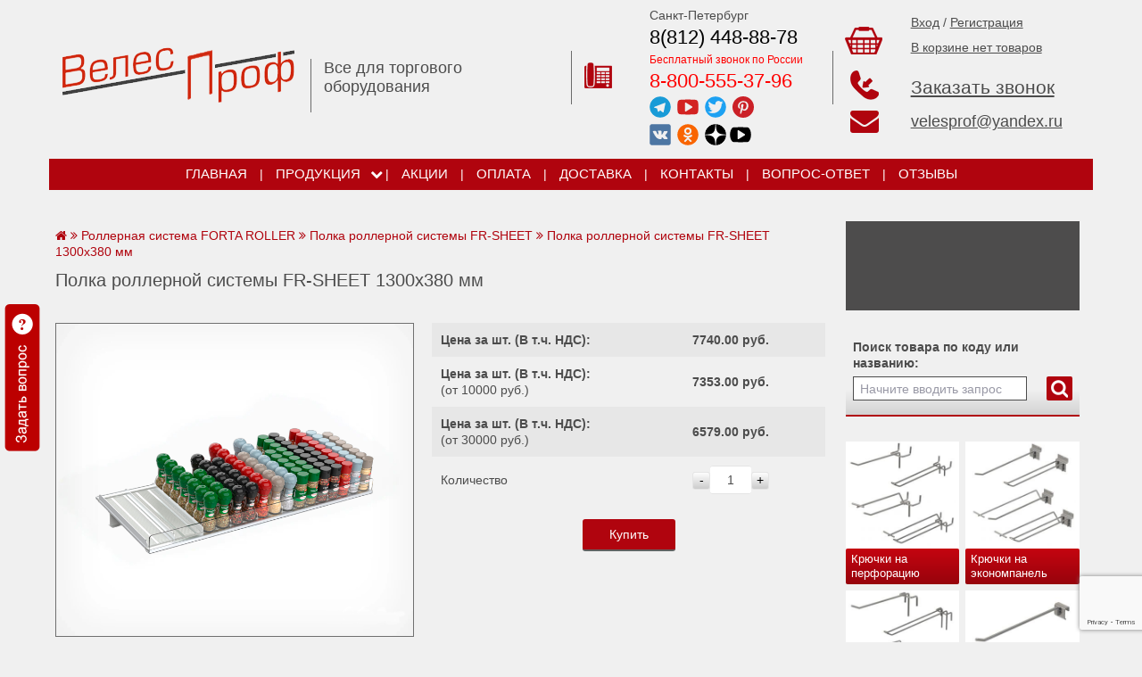

--- FILE ---
content_type: text/html; charset=utf-8
request_url: https://kryuchki-panel.ru/?c=2042-polka-rollernoy-sistemy-fr-sheet-1300h380-mm
body_size: 840694
content:
<!DOCTYPE HTML>
	<html>
	<head>
		<title>Полка роллерной системы FR-SHEET 1300х380 мм</title>
		<meta http-equiv='X-UA-Compatible' content='IE=Edge'/>
		<meta name='viewport' content='width=device-width, initial-scale=1, maximum-scale=1'>
		<META name=keywords content=''>
		<META Name=Description Content='Полка роллерной системы FR-SHEET 1300х380 мм'>
		<META Content='text/html; charset=utf-8' Http-equiv=Content-Type>	 
		<meta http-equiv='X-UA-Compatible' content='IE=edge' />
		<meta name="p:domain_verify" content="8dbaff42987c7e126d7d46a52d8fd7bf"/>
		<meta name='viewport' content='width=device-width, initial-scale=1.0' />
			<meta name="zen-verification" content="kWVIzLdLG7vwCVWKZCVH3MJdSDLVFkc6GltVNZYgHCjv6QyFfTrAs6CEtGY1AWmt" />
			<meta name="google-site-verification" content="SA7fXyywqO4zJ_RfhcgEqxjRNui3R1zfWyGWEypRlxM" />
			<link rel='canonical' href='https://kryuchki-panel.ru/?c=2042-polka-rollernoy-sistemy-fr-sheet-1300h380-mm' />
		<link href='https://kryuchki-panel.ru/favicon.ico' rel='shortcut icon'>
		<link href='/css/bootstrap-grid-4.3.1.css' rel=stylesheet type=text/css>
		<link href='/ajax/libs/jqueryui/1.8/themes/base/jquery-ui.css' rel='stylesheet' type='text/css'>
		<link href='/css/flexslider.css' rel=stylesheet  type='text/css' media=screen />
		<link href='/libs/font-awesome/css/font-awesome.min.css' rel='stylesheet' type='text/css'>
		<link href='/css/styles.css' rel='stylesheet' type='text/css'>
		<link href='/css/media.css' rel='stylesheet' type='text/css'>
		<script src='/ajax/libs/jquery/1.3.2/jquery.js' type='text/javascript'></script>
		<script src='/ajax/libs/jqueryui/1.7.2/jquery-ui.js' type='text/javascript'></script>
		<script src='/ajax/libs/jquery/3.3.1/jquery.min.js'></script>
		<script src='/ajax/libs/jqueryui/1.12/jquery-ui.min.js' type='text/javascript'></script>
		<link href='/css/jquery.fancybox.min.css' type='text/css' rel='stylesheet'>
		<script src='/js/jquery.fancybox.min.js' type='text/javascript'></script>
		<script src='/js/jquery.cookie.js' language=javascript type=text/javascript></script> 
		<script src='/js/cart-script.js' language=javascript type=text/javascript></script>
		<script src="https://www.google.com/recaptcha/api.js?render=6LemBPorAAAAAAba4YewRqv_DJHdI2KmwpVFzVGo"></script> 
		<script type='text/javascript'>
		</script> 
		<!-- Google Tag Manager -->
		<script>(function(w,d,s,l,i){w[l]=w[l]||[];w[l].push({'gtm.start':
		new Date().getTime(),event:'gtm.js'});var f=d.getElementsByTagName(s)[0],
		j=d.createElement(s),dl=l!='dataLayer'?'&l='+l:'';j.async=true;j.src=
		'https://www.googletagmanager.com/gtm.js?id='+i+dl;f.parentNode.insertBefore(j,f);
		})(window,document,'script','dataLayer','GTM-WMZMFBZ');</script>
		<!-- End Google Tag Manager -->
		<script type="text/javascript">!function(){var t=document.createElement("script");t.type="text/javascript",t.async=!0,t.src='https://vk.com/js/api/openapi.js?169',t.onload=function(){VK.Retargeting.Init("VK-RTRG-1658489-gOIU8"),VK.Retargeting.Hit()},document.head.appendChild(t)}();</script><noscript><img src="https://vk.com/rtrg?p=VK-RTRG-1658489-gOIU8" style="position:fixed; left:-999px;" alt=""/></noscript> 
		<!-- Yandex.Metrika counter -->
<script type="text/javascript" >
   (function(m,e,t,r,i,k,a){m[i]=m[i]||function(){(m[i].a=m[i].a||[]).push(arguments)};
   m[i].l=1*new Date();k=e.createElement(t),a=e.getElementsByTagName(t)[0],k.async=1,k.src=r,a.parentNode.insertBefore(k,a)})
   (window, document, "script", "https://mc.yandex.ru/metrika/tag.js", "ym");

   ym(35936865, "init", {
        id:35936865,
        clickmap:true,
        trackLinks:true,
        accurateTrackBounce:true,
        webvisor:true,
        ecommerce:"dataLayer"
   });
</script>
<noscript><div><img src="https://mc.yandex.ru/watch/35936865" style="position:absolute; left:-9999px;" alt="" /></div></noscript>
<!-- /Yandex.Metrika counter -->
<!-- Global site tag (gtag.js) - Google Analytics -->
<script async src="https://www.googletagmanager.com/gtag/js?id=UA-85002117-1"></script>
<script>
window.dataLayer = window.dataLayer || [];
function gtag(){dataLayer.push(arguments);}
gtag('js', new Date());

gtag('config', 'UA-85002117-1');
</script>
		  
			<!-- Top.Mail.Ru counter -->
			<script type="text/javascript">
			var _tmr = window._tmr || (window._tmr = []);
			_tmr.push({id: "3325243", type: "pageView", start: (new Date()).getTime()});
			(function (d, w, id) {
			  if (d.getElementById(id)) return;
			  var ts = d.createElement("script"); ts.type = "text/javascript"; ts.async = true; ts.id = id;
			  ts.src = "https://top-fwz1.mail.ru/js/code.js";
			  var f = function () {var s = d.getElementsByTagName("script")[0]; s.parentNode.insertBefore(ts, s);};
			  if (w.opera == "[object Opera]") { d.addEventListener("DOMContentLoaded", f, false); } else { f(); }
			})(document, window, "tmr-code");
			</script>
			<noscript><div><img src="https://top-fwz1.mail.ru/counter?id=3325243;js=na" style="position:absolute;left:-9999px;" alt="Top.Mail.Ru" /></div></noscript>
			<!-- /Top.Mail.Ru counter --> 
		<script src="//code-ya.jivosite.com/widget/ciy9xujbeS" async></script> 
	</head><body><!-- Google Tag Manager (noscript) -->
<noscript><iframe src="https://www.googletagmanager.com/ns.html?id=GTM-WMZMFBZ"
height="0" width="0" style="display:none;visibility:hidden"></iframe></noscript>
<!-- End Google Tag Manager (noscript) --><script type="text/javascript">
window.dataLayer = window.dataLayer || [];
</script>
							<script type="text/javascript">
								window.dataLayer=window.dataLayer||[]; 
								window.dataLayer.push({
									"ecommerce":
									{
										"currencyCode": "RUB",
										"detail": {
											"products":
												[{
													"id": "2042",
													"name": "Полка роллерной системы FR-SHEET 1300х380 мм",
													"price": "7740.00",
													"brand": "",
													"category": "",
												}]
										}
									}
								});
							</script>
<div class='container' style='border: 0px solid red'>
	<div class='fixedButtonContainer'>
		<a href='#question1' class='fancybox fixedButton'></a>
	</div>
	<!--{-div_akcii-}-->
	<!--{-div_cakcii-}-->
	<div class='row align-items-center header'>
		<div class='col-md-3 col-4 p-md-3 p-2 order-1 logo'>
			<a href='/'><img src='/images/logo.png' alt='ВелесПроф'></a>
			<div class='logo-text'>Все для торгового оборудования</div>
		</div>
		<div class='col-md-3 d-md-block d-none order-2 header_title'>
			<div class='top_line'></div>
			Все для торгового оборудования
		</div>
		<div class='col-md-3 col-2 order-3'>
			<div class='phone-cont'>				
				<div class='row align-items-center'>
					<div class='top_line'></div>
					<div class='col-md-3 col-12 phone_img'><a href='#call_veles' class='fancybox'><img src='/images/phone.png'></a></div>
					<div class='col-md-9 d-none d-md-block'>
<p class="spb-name">Санкт-Петербург</p>

<p class="spb-phone"><a href="tel:+78124488878" id="phone_spb">8(812) 448-88-78</a></p>

<p><span style="color:#FF0000"><span style="font-size:12px">Бесплатный звонок по России</span></span></p>

<p><a href="tel:88005553796" id="phone_rf">8-800-555-37-96</a></p>

<!--<p><a href="tel:+79523713796" id="phone_mobile">8-952-371-37-96</a></p>-->

<div class="d-flex mb-2">
<div class="veles-telegramm pr-1"><a href="https://t.me/kryuchki" id="veles_telegramm" target="_blank"><img align="absmiddle" height="24" src="/images/svg/telegram.svg" width="24" /></a></div>

<div class="veles-telegramm  px-1"><a href="https://www.youtube.com/channel/UC51Oed4iLJMMRjJPaJKfsRw/videos" id="veles_youtube" target="_blank"><img align="absmiddle" height="24" src="/images/svg/youtube.svg" width="24" /></a></div>

<div class="veles-telegramm  px-1"><a href="https://twitter.com/UHNl5fSV3i1gR4D/" id="veles_twitter" target="_blank"><img align="absmiddle" height="24" src="/images/svg/twitter.svg" width="24" /></a></div>

<div class="veles-telegramm  pl-1"><a href="https://www.pinterest.ru/velesprofru0423/" id="veles_pinterest" target="_blank"><img align="absmiddle" height="24" src="/images/svg/pinterest.svg" width="24" /></a></div>
</div>

<div class="d-flex">
<div class="veles-telegramm pr-1"><a href="https://vk.com/velesprof" id="veles_vk" target="_blank"><img align="absmiddle" height="24" src="/images/svg/vk.svg" width="24" /></a></div>

<div class="veles-telegramm px-1"><a href="https://ok.ru/group/58230302703784" id="veles_ok" target="_blank"><img align="absmiddle" height="24" src="/images/svg/ok-krug.svg" width="24" /></a></div>

<div class="veles-telegramm pl-1"><a href="https://zen.yandex.ru/id/5f1b0f1f18b4615fd2b87cd0" id="veles_dzen" target="_blank"><img align="absmiddle" height="24" src="/images/svg/zen-new-icon.svg" style="border-radius: 12px;" width="24" /></a></div>

<div class="veles-telegramm pl-1"><a href="https://rutube.ru/channel/23657580/" id="veles_rutube" target="_blank"><img align="absmiddle" height="24" src="/images/svg/rutube.svg" style="border-radius: 12px;" width="24" /></a></div>
</div>
					</div>
				</div>
			</div>
		</div>
		<div class='col-md-3 col-6 order-4 row m-0 p-0 align-items-center korzina_row'>
			<div class='top_line'></div>
			<div class='col-12 row m-0 p-0'>
				<div class='col-md-12 col-3 row align-items-center m-0 p-0'>
					<div class='col-md-3 p-md-3 p-1 phone_img'><a href='/order/'><img src='/images/korz.png'></a></div>
					<div class='col-md-9 d-none d-md-block basket-text'>
						<div class=''>
		<a href='/cabinet/'>Вход</a> / <a href='/cabinet/registration/'>Регистрация</a></div>
						<div class='korz' id=minicart>
							<a href='/order/'>
								<div id=item_in_cart>В корзине нет товаров</div>
							</a>
						</div>
					</div>
				</div>
				<div class='col-md-12 col-9 row align-items-center m-0 p-0 callback_btn'>
					<div class='col-md-12 col-6 row m-0 p-0 align-items-center'>
						<div class='col-md-3 col-12 center'>
							<a href='#callback1' class='fancybox request_call'><img src='/images/callback.png'></a>
						</div>
						<div class='col-md-9 col-12 d-md-block d-none zakaz-bell'>
							<a href='#callback1' class='fancybox request_call'>Заказать звонок</a>
						</div>
					</div>
					<div class='col-6 d-md-none'>
						<a href='#question1' class='fancybox'><img src='/images/vopros-mob.png'></a>
					</div>
					<div class='col-md-12 col-6 row m-0 p-0 d-md-flex d-none align-items-center'>
						<div class='col-md-3 col-12 center'>
							<a href='mailto:velesprof@yandex.ru' id='veles_email_mob' style='color: #b0040e; font-size: 32px;'><i class='fa fa-envelope' aria-hidden='true'></i></a>
						</div>
						<div class='col-md-9 col-12' style='font-size:18px;'>
							<a href='mailto:velesprof@yandex.ru' class='veles-email' id='veles_email'>velesprof@yandex.ru</a>
						</div>
					</div>
					<div class='d-none' style='font-size: 30px;'>
						<a href='https://t.me/kryuchki' id='veles_telegramm_mob' style='color: #b0040e;'><i class='fa fa-telegram' aria-hidden='true'></i></a>
					</div>
				</div>
			</div>
		</div>
	</div>
	<div class='row navbar-gorizont'>
		<div class='navbar-gorizont__div-title'>
			<span style='font-size: 1rem; color: white;'><i class='fa fa-bars'></i></span>&nbsp;&nbsp;&nbsp;<span style='color: white;'>МЕНЮ</span>
		</div>

			<nav class='navbar-gorizont__nav'>
				<ul class='navbar-gorizont__ul-1'>				 
					<li class='navbar-gorizont__li nav-ver'>
						<div class='navbar-gorizont__div'>
							<a href='/' class='navbar-gorizont__div-a navbar-gorizont__div-a-1'>Главная</a>
						</div>
					</li>
					<li class='navbar-gorizont__li nav-ver-cherta'>|</li>
		<li class='navbar-gorizont__li navbar-gorizont__li_1'>
				<div class='navbar-gorizont__div navbar-gorizont__div-float navbar-gorizont__div-1'>
					<a href='/' class='navbar-gorizont__div-a navbar-gorizont__div-a-1' class='active'>Продукция</a>
				</div>
				<div class='navbar-gorizont__div-trigger navbar-gorizont__div-trigger-1 sub-nav-trigger'>
					<i class='fa fa-chevron-down'></i>
				</div>				
				<ul class='navbar-gorizont__ul-float navbar-gorizont__ul-2'>
		<li class='navbar-gorizont__li navbar-gorizont__li_2'>
				<div class='navbar-gorizont__div navbar-gorizont__div-float navbar-gorizont__div-2'>
					<a href='/?p=7-kryuchki-na-perforatsiyu' class='navbar-gorizont__div-a navbar-gorizont__div-a-2' >Крючки на перфорацию</a>
				</div>
				<div class='navbar-gorizont__div-trigger navbar-gorizont__div-trigger-2 sub-nav-trigger'>
					<i class='fa fa-chevron-down'></i>
				</div>				
				<ul class='navbar-gorizont__ul-float navbar-gorizont__ul-3'>
		<li class='navbar-gorizont__li navbar-gorizont__li_3'>
			<div class='navbar-gorizont__div navbar-gorizont__div-3'>
				<a class='navbar-gorizont__div-a navbar-gorizont__div-a-3' href='/?p=17-kryuchok-odinochnyy-na-perforatsiyu' >Крючок одиночный на перфорацию</a>
			</div>
		</li>
		<li class='navbar-gorizont__li navbar-gorizont__li_3'>
			<div class='navbar-gorizont__div navbar-gorizont__div-3'>
				<a class='navbar-gorizont__div-a navbar-gorizont__div-a-3' href='/?p=18-kryuchok-odinochnyy-s-tsennikoderzhatelem-na-perforatsiyu' >Крючок на перфорацию одиночный с ценникодержателем</a>
			</div>
		</li>
		<li class='navbar-gorizont__li navbar-gorizont__li_3'>
			<div class='navbar-gorizont__div navbar-gorizont__div-3'>
				<a class='navbar-gorizont__div-a navbar-gorizont__div-a-3' href='/?p=19-kryuchok-dvoynoy-na-perforatsiyu' >Крючок двойной на перфорацию</a>
			</div>
		</li>
		<li class='navbar-gorizont__li navbar-gorizont__li_3'>
			<div class='navbar-gorizont__div navbar-gorizont__div-3'>
				<a class='navbar-gorizont__div-a navbar-gorizont__div-a-3' href='/?p=20-kryuchok-dvoynoy-s-tsennikoderzhatelem-na-perforatsiyu' >Крючок двойной с ценникодержателем на перфорацию</a>
			</div>
		</li>
				</ul>
				<br style='clear: both;'>
		</li>
		<li class='navbar-gorizont__li navbar-gorizont__li_2'>
				<div class='navbar-gorizont__div navbar-gorizont__div-float navbar-gorizont__div-2'>
					<a href='/?p=8-kryuchki-na-ekonompanel' class='navbar-gorizont__div-a navbar-gorizont__div-a-2' >Крючки на экономпанель</a>
				</div>
				<div class='navbar-gorizont__div-trigger navbar-gorizont__div-trigger-2 sub-nav-trigger'>
					<i class='fa fa-chevron-down'></i>
				</div>				
				<ul class='navbar-gorizont__ul-float navbar-gorizont__ul-3'>
		<li class='navbar-gorizont__li navbar-gorizont__li_3'>
			<div class='navbar-gorizont__div navbar-gorizont__div-3'>
				<a class='navbar-gorizont__div-a navbar-gorizont__div-a-3' href='/?p=21-kryuchok-odinochnyy-na-ekonompanel' >Крючок на экономпанель одиночный</a>
			</div>
		</li>
		<li class='navbar-gorizont__li navbar-gorizont__li_3'>
			<div class='navbar-gorizont__div navbar-gorizont__div-3'>
				<a class='navbar-gorizont__div-a navbar-gorizont__div-a-3' href='/?p=22-kryuchok-odinochnyy-s-tsennikoderzhatelem-na-ekonompanel' >Крючок на экономпанель одиночный с ценникодержателем</a>
			</div>
		</li>
		<li class='navbar-gorizont__li navbar-gorizont__li_3'>
			<div class='navbar-gorizont__div navbar-gorizont__div-3'>
				<a class='navbar-gorizont__div-a navbar-gorizont__div-a-3' href='/?p=23-kryuchok-dvoynoy-na-ekonompanel' >Крючок на экономпанель двойной</a>
			</div>
		</li>
		<li class='navbar-gorizont__li navbar-gorizont__li_3'>
			<div class='navbar-gorizont__div navbar-gorizont__div-3'>
				<a class='navbar-gorizont__div-a navbar-gorizont__div-a-3' href='/?p=24-kryuchok-dvoynoy-s-tsennikoderzhatelem-na-ekonompanel' >Крючок на экономпанель двойной с ценникодержателем</a>
			</div>
		</li>
				</ul>
				<br style='clear: both;'>
		</li>
		<li class='navbar-gorizont__li navbar-gorizont__li_2'>
				<div class='navbar-gorizont__div navbar-gorizont__div-float navbar-gorizont__div-2'>
					<a href='/?p=9-kryuchki-na-setku' class='navbar-gorizont__div-a navbar-gorizont__div-a-2' >Крючки на сетку</a>
				</div>
				<div class='navbar-gorizont__div-trigger navbar-gorizont__div-trigger-2 sub-nav-trigger'>
					<i class='fa fa-chevron-down'></i>
				</div>				
				<ul class='navbar-gorizont__ul-float navbar-gorizont__ul-3'>
		<li class='navbar-gorizont__li navbar-gorizont__li_3'>
			<div class='navbar-gorizont__div navbar-gorizont__div-3'>
				<a class='navbar-gorizont__div-a navbar-gorizont__div-a-3' href='/?p=28-kryuchok-odinochnyy-na-setku' >Крючок одиночный на сетку</a>
			</div>
		</li>
		<li class='navbar-gorizont__li navbar-gorizont__li_3'>
			<div class='navbar-gorizont__div navbar-gorizont__div-3'>
				<a class='navbar-gorizont__div-a navbar-gorizont__div-a-3' href='/?p=29-kryuchok-odinochnyy-s-tsennikoderzhatelem-na-setku' >Крючок одиночный с ценникодержателем на сетку</a>
			</div>
		</li>
		<li class='navbar-gorizont__li navbar-gorizont__li_3'>
			<div class='navbar-gorizont__div navbar-gorizont__div-3'>
				<a class='navbar-gorizont__div-a navbar-gorizont__div-a-3' href='/?p=30-kryuchok-dvoynoy-na-setku' >Крючок двойной на сетку</a>
			</div>
		</li>
		<li class='navbar-gorizont__li navbar-gorizont__li_3'>
			<div class='navbar-gorizont__div navbar-gorizont__div-3'>
				<a class='navbar-gorizont__div-a navbar-gorizont__div-a-3' href='/?p=31-kryuchok-dvoynoy-s-tsennikoderzhatelem-na-setku' >Крючок двойной с ценникодержателем на сетку</a>
			</div>
		</li>
				</ul>
				<br style='clear: both;'>
		</li>
		<li class='navbar-gorizont__li navbar-gorizont__li_2'>
				<div class='navbar-gorizont__div navbar-gorizont__div-float navbar-gorizont__div-2'>
					<a href='/?p=10-kryuchki-na-balku-planku' class='navbar-gorizont__div-a navbar-gorizont__div-a-2' >Крючки на балку (планку)</a>
				</div>
				<div class='navbar-gorizont__div-trigger navbar-gorizont__div-trigger-2 sub-nav-trigger'>
					<i class='fa fa-chevron-down'></i>
				</div>				
				<ul class='navbar-gorizont__ul-float navbar-gorizont__ul-3'>
		<li class='navbar-gorizont__li navbar-gorizont__li_3'>
			<div class='navbar-gorizont__div navbar-gorizont__div-3'>
				<a class='navbar-gorizont__div-a navbar-gorizont__div-a-3' href='/?p=25-kryuchok-odinochnyy-na-balku-planku' >Крючок одиночный на балку (планку)</a>
			</div>
		</li>
		<li class='navbar-gorizont__li navbar-gorizont__li_3'>
			<div class='navbar-gorizont__div navbar-gorizont__div-3'>
				<a class='navbar-gorizont__div-a navbar-gorizont__div-a-3' href='/?p=26-kryuchok-odinochnyy-s-tsennikoderzhatelem-na-balku-planku' >Крючок одиночный с ценникодержателем на балку (планку)</a>
			</div>
		</li>
				</ul>
				<br style='clear: both;'>
		</li>
		<li class='navbar-gorizont__li navbar-gorizont__li_2'>
				<div class='navbar-gorizont__div navbar-gorizont__div-float navbar-gorizont__div-2'>
					<a href='/?p=13-nestandartnye-kryuchki' class='navbar-gorizont__div-a navbar-gorizont__div-a-2' >Нестандартные крючки</a>
				</div>
				<div class='navbar-gorizont__div-trigger navbar-gorizont__div-trigger-2 sub-nav-trigger'>
					<i class='fa fa-chevron-down'></i>
				</div>				
				<ul class='navbar-gorizont__ul-float navbar-gorizont__ul-3'>
		<li class='navbar-gorizont__li navbar-gorizont__li_3'>
			<div class='navbar-gorizont__div navbar-gorizont__div-3'>
				<a class='navbar-gorizont__div-a navbar-gorizont__div-a-3' href='/?c=357-derzhatel-dlya-dreley-shurupovertov' >Держатель для дрелей, шуруповертов</a>
			</div>
		</li>
		<li class='navbar-gorizont__li navbar-gorizont__li_3'>
			<div class='navbar-gorizont__div navbar-gorizont__div-3'>
				<a class='navbar-gorizont__div-a navbar-gorizont__div-a-3' href='/?c=1770-derzhatel-odinarnyy-dlya-elektroinstrumenta' >Держатель одинарный для электроинструмента</a>
			</div>
		</li>
		<li class='navbar-gorizont__li navbar-gorizont__li_3'>
			<div class='navbar-gorizont__div navbar-gorizont__div-3'>
				<a class='navbar-gorizont__div-a navbar-gorizont__div-a-3' href='/?c=359-naveska-dlya-sverl' >Навеска для сверл</a>
			</div>
		</li>
		<li class='navbar-gorizont__li navbar-gorizont__li_3'>
			<div class='navbar-gorizont__div navbar-gorizont__div-3'>
				<a class='navbar-gorizont__div-a navbar-gorizont__div-a-3' href='/?c=358-derzhatel-dlya-ploskogubtsev-kusachek-kleshchey' >Держатель для плоскогубцев, кусачек, клещей</a>
			</div>
		</li>
		<li class='navbar-gorizont__li navbar-gorizont__li_3'>
			<div class='navbar-gorizont__div navbar-gorizont__div-3'>
				<a class='navbar-gorizont__div-a navbar-gorizont__div-a-3' href='/?c=360-derzhatel-dlya-molotkov' >Держатель для молотков</a>
			</div>
		</li>
		<li class='navbar-gorizont__li navbar-gorizont__li_3'>
			<div class='navbar-gorizont__div navbar-gorizont__div-3'>
				<a class='navbar-gorizont__div-a navbar-gorizont__div-a-3' href='/?c=364-kryuchok-dvoynoy-protivokrazhnyy-s-tsennikoderzhatelem' >Крючок двойной противокражный с ценником</a>
			</div>
		</li>
		<li class='navbar-gorizont__li navbar-gorizont__li_3'>
			<div class='navbar-gorizont__div navbar-gorizont__div-3'>
				<a class='navbar-gorizont__div-a navbar-gorizont__div-a-3' href='/?p=52-kronshteyn-dlya-golovnyh-uborov' >Кронштейн для головных уборов</a>
			</div>
		</li>
		<li class='navbar-gorizont__li navbar-gorizont__li_3'>
			<div class='navbar-gorizont__div navbar-gorizont__div-3'>
				<a class='navbar-gorizont__div-a navbar-gorizont__div-a-3' href='/?p=41-derzhatel-dlya-tarelok-na-balku' >Держатель для тарелок на балку</a>
			</div>
		</li>
		<li class='navbar-gorizont__li navbar-gorizont__li_3'>
			<div class='navbar-gorizont__div navbar-gorizont__div-3'>
				<a class='navbar-gorizont__div-a navbar-gorizont__div-a-3' href='/?c=344-kryuchok-dlya-kartin-i-chasov' >Крючок для картин и часов</a>
			</div>
		</li>
		<li class='navbar-gorizont__li navbar-gorizont__li_3'>
			<div class='navbar-gorizont__div navbar-gorizont__div-3'>
				<a class='navbar-gorizont__div-a navbar-gorizont__div-a-3' href='/?c=591-kryuchok-na-perforatsiyu-10h10-mm-odinochnyy-100-mm-prutok-5-mm-shag-perf-38-mm' >Крючок на квадратную перфорацию</a>
			</div>
		</li>
		<li class='navbar-gorizont__li navbar-gorizont__li_3'>
			<div class='navbar-gorizont__div navbar-gorizont__div-3'>
				<a class='navbar-gorizont__div-a navbar-gorizont__div-a-3' href='/?p=148-kryuchok-dlya-gibkoy-podvodki-d-36mm' >Крючок для гибкой подводки D-36мм</a>
			</div>
		</li>
		<li class='navbar-gorizont__li navbar-gorizont__li_3'>
			<div class='navbar-gorizont__div navbar-gorizont__div-3'>
				<a class='navbar-gorizont__div-a navbar-gorizont__div-a-3' href='/?c=2395-kryuchok-dvoynoy-dlya-gibkoy-podvodki-280-mm-prutok-5mm-na-perf-shag-50-tsink' >Крючок для гибкой подводки 280 мм, пруток 5 мм, шаг 50</a>
			</div>
		</li>
		<li class='navbar-gorizont__li navbar-gorizont__li_3'>
			<div class='navbar-gorizont__div navbar-gorizont__div-3'>
				<a class='navbar-gorizont__div-a navbar-gorizont__div-a-3' href='/?c=870-kryuchok-dvoynoy-150-mm-prutok-4mm-na-perforatsiyu-shag-50-tsink-dlya-tyubika-s-kraskoy' >Крючок двойной для тюбика с краской</a>
			</div>
		</li>
		<li class='navbar-gorizont__li navbar-gorizont__li_3'>
			<div class='navbar-gorizont__div navbar-gorizont__div-3'>
				<a class='navbar-gorizont__div-a navbar-gorizont__div-a-3' href='/?c=869-kryuchok-dvoynoy-s-tsennikom-150-mm-prutok-4mm-na-perforatsiyu-shag-50-tsink-dlya-tyubika-s-kraskoy' >Крючок двойной с ценником для тюбика с краской</a>
			</div>
		</li>
		<li class='navbar-gorizont__li navbar-gorizont__li_3'>
			<div class='navbar-gorizont__div navbar-gorizont__div-3'>
				<a class='navbar-gorizont__div-a navbar-gorizont__div-a-3' href='/?c=868-kryuchok-odinochnyy-s-tsennikom-240mm-prutok-5mm-na-karton-s-plastinoy-shag-50mm-tsink' >Крючок на картон с пластиной</a>
			</div>
		</li>
		<li class='navbar-gorizont__li navbar-gorizont__li_3'>
			<div class='navbar-gorizont__div navbar-gorizont__div-3'>
				<a class='navbar-gorizont__div-a navbar-gorizont__div-a-3' href='/?c=1252-derzhatel-s-tsennikoderzhatelem-dlya-utyuga-na-balku-30h15' >Держатель с ценникодержателем для утюга на балку 30х15</a>
			</div>
		</li>
		<li class='navbar-gorizont__li navbar-gorizont__li_3'>
			<div class='navbar-gorizont__div navbar-gorizont__div-3'>
				<a class='navbar-gorizont__div-a navbar-gorizont__div-a-3' href='/?c=1255-derzhatel-s-tsennikoderzhatelem-dlya-utyuga-na-perforatsiyu-shag-50' >Держатель с ценникодержателем для утюга на перфорацию, шаг 50</a>
			</div>
		</li>
		<li class='navbar-gorizont__li navbar-gorizont__li_3'>
			<div class='navbar-gorizont__div navbar-gorizont__div-3'>
				<a class='navbar-gorizont__div-a navbar-gorizont__div-a-3' href='/?c=1253-derzhatel-s-tsennikoderzhatelem-dlya-ploek-na-balku-30h15' >Держатель с ценникодержателем для плоек на балку 30х15</a>
			</div>
		</li>
		<li class='navbar-gorizont__li navbar-gorizont__li_3'>
			<div class='navbar-gorizont__div navbar-gorizont__div-3'>
				<a class='navbar-gorizont__div-a navbar-gorizont__div-a-3' href='/?c=1254-derzhatel-s-tsennikoderzhatelem-dlya-ploek-na-perforatsiyu-shag-50' >Держатель с ценникодержателем для плоек на перфорацию, шаг 50</a>
			</div>
		</li>
		<li class='navbar-gorizont__li navbar-gorizont__li_3'>
			<div class='navbar-gorizont__div navbar-gorizont__div-3'>
				<a class='navbar-gorizont__div-a navbar-gorizont__div-a-3' href='/?c=1256-derzhatel-s-tsennikoderzhatelem-dlya-fenov-na-balku-30h15' >Держатель с ценникодержателем для фенов на балку 30х15</a>
			</div>
		</li>
		<li class='navbar-gorizont__li navbar-gorizont__li_3'>
			<div class='navbar-gorizont__div navbar-gorizont__div-3'>
				<a class='navbar-gorizont__div-a navbar-gorizont__div-a-3' href='/?c=1257-derzhatel-s-tsennikoderzhatelem-dlya-fenov-na-perforatsiyu-shag-50' >Держатель с ценникодержателем для фенов на перфорацию, шаг 50</a>
			</div>
		</li>
		<li class='navbar-gorizont__li navbar-gorizont__li_3'>
			<div class='navbar-gorizont__div navbar-gorizont__div-3'>
				<a class='navbar-gorizont__div-a navbar-gorizont__div-a-3' href='/?c=1258-derzhatel-s-tsennikoderzhatelem-dlya-blendera-na-balku-30h15' >Держатель с ценникодержателем блендеров на балку</a>
			</div>
		</li>
		<li class='navbar-gorizont__li navbar-gorizont__li_3'>
			<div class='navbar-gorizont__div navbar-gorizont__div-3'>
				<a class='navbar-gorizont__div-a navbar-gorizont__div-a-3' href='/?c=1259-derzhatel-s-tsennikoderzhatelem-dlya-blendera-na-perforatsiyu-shag-50' >Держатель с ценникодержателем для блендера на перфорацию, шаг 50</a>
			</div>
		</li>
		<li class='navbar-gorizont__li navbar-gorizont__li_3'>
			<div class='navbar-gorizont__div navbar-gorizont__div-3'>
				<a class='navbar-gorizont__div-a navbar-gorizont__div-a-3' href='/?c=1260-derzhatel-s-tsennikoderzhatelem-dlya-miksera-na-balku-30h15' >Держатель с ценникодержателем для миксера на балку 30х15</a>
			</div>
		</li>
		<li class='navbar-gorizont__li navbar-gorizont__li_3'>
			<div class='navbar-gorizont__div navbar-gorizont__div-3'>
				<a class='navbar-gorizont__div-a navbar-gorizont__div-a-3' href='/?c=1261-derzhatel-s-tsennikoderzhatelem-dlya-miksera-na-perforatsiyu-shag-50' >Держатель с ценникодержателем для миксера на перфорацию, шаг 50</a>
			</div>
		</li>
		<li class='navbar-gorizont__li navbar-gorizont__li_3'>
			<div class='navbar-gorizont__div navbar-gorizont__div-3'>
				<a class='navbar-gorizont__div-a navbar-gorizont__div-a-3' href='/?c=1962-derzhatel-dlya-8-mi-nozhovok-na-perfopanel' >Держатель для 8-ми ножовок на перфопанель</a>
			</div>
		</li>
		<li class='navbar-gorizont__li navbar-gorizont__li_3'>
			<div class='navbar-gorizont__div navbar-gorizont__div-3'>
				<a class='navbar-gorizont__div-a navbar-gorizont__div-a-3' href='/?c=2007-derzhatel-dlya-trimmerov-150h350-na-shtangu-30h15-ral-9016' >Держатель для триммеров 150х350 на штангу 30х15 Ral 9016</a>
			</div>
		</li>
		<li class='navbar-gorizont__li navbar-gorizont__li_3'>
			<div class='navbar-gorizont__div navbar-gorizont__div-3'>
				<a class='navbar-gorizont__div-a navbar-gorizont__div-a-3' href='/?c=2008-kryuchok-odinochnyy-pod-uglom-60gr-100-mm-prutok-4-mm-na-perforatsiyu-shag-25-mm' >Крючок для ниток (держатель для ниток) одиночный под углом 60гр., 100 мм, пруток 4 мм на перфорацию, шаг 25 мм</a>
			</div>
		</li>
		<li class='navbar-gorizont__li navbar-gorizont__li_3'>
			<div class='navbar-gorizont__div navbar-gorizont__div-3'>
				<a class='navbar-gorizont__div-a navbar-gorizont__div-a-3' href='/?c=2027-derzhatel-dlya-lent-300mm-dva-kryuchka-i-os' >Держатель для лент , 300мм, два крючка и ось</a>
			</div>
		</li>
				</ul>
				<br style='clear: both;'>
		</li>
		<li class='navbar-gorizont__li navbar-gorizont__li_2'>
			<div class='navbar-gorizont__div navbar-gorizont__div-2'>
				<a class='navbar-gorizont__div-a navbar-gorizont__div-a-2' href='/?p=32-tsennikoderzhateli-dra' >Ценникодержатели DRA (VH 26, 39, 52, 60, 65) для крючков</a>
			</div>
		</li>
		<li class='navbar-gorizont__li navbar-gorizont__li_2'>
				<div class='navbar-gorizont__div navbar-gorizont__div-float navbar-gorizont__div-2'>
					<a href='/?p=83-komplektuyushchie-dlya-stellazhey' class='navbar-gorizont__div-a navbar-gorizont__div-a-2' >Комплектующие для стеллажей "Нордика"</a>
				</div>
				<div class='navbar-gorizont__div-trigger navbar-gorizont__div-trigger-2 sub-nav-trigger'>
					<i class='fa fa-chevron-down'></i>
				</div>				
				<ul class='navbar-gorizont__ul-float navbar-gorizont__ul-3'>
		<li class='navbar-gorizont__li navbar-gorizont__li_3'>
			<div class='navbar-gorizont__div navbar-gorizont__div-3'>
				<a class='navbar-gorizont__div-a navbar-gorizont__div-a-3' href='/?p=149-stoyki' >Стойки "Нордика"</a>
			</div>
		</li>
		<li class='navbar-gorizont__li navbar-gorizont__li_3'>
			<div class='navbar-gorizont__div navbar-gorizont__div-3'>
				<a class='navbar-gorizont__div-a navbar-gorizont__div-a-3' href='/?p=88-balka-planka' >Балка (планка) "Нордика", стяжка</a>
			</div>
		</li>
		<li class='navbar-gorizont__li navbar-gorizont__li_3'>
			<div class='navbar-gorizont__div navbar-gorizont__div-3'>
				<a class='navbar-gorizont__div-a navbar-gorizont__div-a-3' href='/?p=117-napravlyayushchaya-perforirovannaya' >Направляющая перфорированная</a>
			</div>
		</li>
		<li class='navbar-gorizont__li navbar-gorizont__li_3'>
			<div class='navbar-gorizont__div navbar-gorizont__div-3'>
				<a class='navbar-gorizont__div-a navbar-gorizont__div-a-3' href='/?p=160-zaglushka-plintus' >Заглушка. Плинтус  "Нордика"</a>
			</div>
		</li>
		<li class='navbar-gorizont__li navbar-gorizont__li_3'>
				<div class='navbar-gorizont__div navbar-gorizont__div-float navbar-gorizont__div-3'>
					<a href='/?p=113-frizy-dlya-stellazhey' class='navbar-gorizont__div-a navbar-gorizont__div-a-3' >Фризы для торговых металлических стеллажей "Нордика"</a>
				</div>
				<div class='navbar-gorizont__div-trigger navbar-gorizont__div-trigger-3 sub-nav-trigger'>
					<i class='fa fa-chevron-down'></i>
				</div>				
				<ul class='navbar-gorizont__ul-float navbar-gorizont__ul-4'>
		<li class='navbar-gorizont__li navbar-gorizont__li_4'>
			<div class='navbar-gorizont__div navbar-gorizont__div-4'>
				<a class='navbar-gorizont__div-a navbar-gorizont__div-a-4' href='/?p=119-friz-layt-reklamnyy' >Фриз Лайт рекламный "Нордика"</a>
			</div>
		</li>
		<li class='navbar-gorizont__li navbar-gorizont__li_4'>
			<div class='navbar-gorizont__div navbar-gorizont__div-4'>
				<a class='navbar-gorizont__div-a navbar-gorizont__div-a-4' href='/?p=118-friz-layt' >Фриз Лайт "Нордика"</a>
			</div>
		</li>
		<li class='navbar-gorizont__li navbar-gorizont__li_4'>
			<div class='navbar-gorizont__div navbar-gorizont__div-4'>
				<a class='navbar-gorizont__div-a navbar-gorizont__div-a-4' href='/?p=134-friz-zakruglennyy-s-vyrezami-pod-sofity' >Фриз закруглен. с вырезами под софиты "Нордика"</a>
			</div>
		</li>
		<li class='navbar-gorizont__li navbar-gorizont__li_4'>
			<div class='navbar-gorizont__div navbar-gorizont__div-4'>
				<a class='navbar-gorizont__div-a navbar-gorizont__div-a-4' href='/?p=135-friz-zakruglennyy-sofitnyy' >Фриз закругленный софитный "Нордика"</a>
			</div>
		</li>
		<li class='navbar-gorizont__li navbar-gorizont__li_4'>
			<div class='navbar-gorizont__div navbar-gorizont__div-4'>
				<a class='navbar-gorizont__div-a navbar-gorizont__div-a-4' href='/?p=120-friz-zerkalnyy-s-panelyu-naklonnoy' >Фриз зеркальный с панелью наклонной "Нордика"</a>
			</div>
		</li>
		<li class='navbar-gorizont__li navbar-gorizont__li_4'>
			<div class='navbar-gorizont__div navbar-gorizont__div-4'>
				<a class='navbar-gorizont__div-a navbar-gorizont__div-a-4' href='/?c=614-friz-zerkalnyy-dvoynoy-1250h600-mm-h-725-mm-bez-zerkala-nabor' >Фриз зеркальный двойной "Нордика"</a>
			</div>
		</li>
		<li class='navbar-gorizont__li navbar-gorizont__li_4'>
			<div class='navbar-gorizont__div navbar-gorizont__div-4'>
				<a class='navbar-gorizont__div-a navbar-gorizont__div-a-4' href='/?p=121-friz-reklamnyy-vynosnoy' >Фриз рекламный выносной "Нордика"</a>
			</div>
		</li>
		<li class='navbar-gorizont__li navbar-gorizont__li_4'>
			<div class='navbar-gorizont__div navbar-gorizont__div-4'>
				<a class='navbar-gorizont__div-a navbar-gorizont__div-a-4' href='/?p=122-friz-reklamnyy-naklonnyy-300' >Фриз рекламный наклонный 300 "Нордика"</a>
			</div>
		</li>
		<li class='navbar-gorizont__li navbar-gorizont__li_4'>
			<div class='navbar-gorizont__div navbar-gorizont__div-4'>
				<a class='navbar-gorizont__div-a navbar-gorizont__div-a-4' href='/?c=570-friz-reklamnyy-naklonnyy-470h1000-mm-nabor-sz' >Фриз рекламный наклонный 470 "Нордика"</a>
			</div>
		</li>
		<li class='navbar-gorizont__li navbar-gorizont__li_4'>
			<div class='navbar-gorizont__div navbar-gorizont__div-4'>
				<a class='navbar-gorizont__div-a navbar-gorizont__div-a-4' href='/?p=124-friz-reklamnyy-naklonnyy-r-212-mm' >Фриз рекламный наклонный R 212 мм "Нордика"</a>
			</div>
		</li>
		<li class='navbar-gorizont__li navbar-gorizont__li_4'>
			<div class='navbar-gorizont__div navbar-gorizont__div-4'>
				<a class='navbar-gorizont__div-a navbar-gorizont__div-a-4' href='/?p=125-friz-reklamnyy-s-vognutoy-panelyu' >Фриз рекламный с вогнутой панелью "Нордика"</a>
			</div>
		</li>
		<li class='navbar-gorizont__li navbar-gorizont__li_4'>
			<div class='navbar-gorizont__div navbar-gorizont__div-4'>
				<a class='navbar-gorizont__div-a navbar-gorizont__div-a-4' href='/?p=126-friz-s-polkoy-layt' >Фриз с полкой Лайт "Нордика"</a>
			</div>
		</li>
		<li class='navbar-gorizont__li navbar-gorizont__li_4'>
			<div class='navbar-gorizont__div navbar-gorizont__div-4'>
				<a class='navbar-gorizont__div-a navbar-gorizont__div-a-4' href='/?p=127-reklamnaya-panel' >Рекламная панель "Нордика"</a>
			</div>
		</li>
		<li class='navbar-gorizont__li navbar-gorizont__li_4'>
			<div class='navbar-gorizont__div navbar-gorizont__div-4'>
				<a class='navbar-gorizont__div-a navbar-gorizont__div-a-4' href='/?c=599-friz-naklonnyy-pod-podsvetku-110h300-mm-1000-mm' >Фриз наклонный под подсветку "Нордика"</a>
			</div>
		</li>
		<li class='navbar-gorizont__li navbar-gorizont__li_4'>
			<div class='navbar-gorizont__div navbar-gorizont__div-4'>
				<a class='navbar-gorizont__div-a navbar-gorizont__div-a-4' href='/?c=600-friz-purina-pryamoy-1000h490h320-mm-bez-paneli' >Фриз ПУРИНА прямой "Нордика"</a>
			</div>
		</li>
		<li class='navbar-gorizont__li navbar-gorizont__li_4'>
			<div class='navbar-gorizont__div navbar-gorizont__div-4'>
				<a class='navbar-gorizont__div-a navbar-gorizont__div-a-4' href='/?c=601-friz-purina-uglovoy-954h490h227-mm-bez-paneli' >Фриз ПУРИНА угловой "Нордика"</a>
			</div>
		</li>
		<li class='navbar-gorizont__li navbar-gorizont__li_4'>
			<div class='navbar-gorizont__div navbar-gorizont__div-4'>
				<a class='navbar-gorizont__div-a navbar-gorizont__div-a-4' href='/?c=602-friz-reklamnyy-r80-200h135-mm-1000-mm' >Фриз рекламный R80 200 на 135 мм "Нордика"</a>
			</div>
		</li>
		<li class='navbar-gorizont__li navbar-gorizont__li_4'>
			<div class='navbar-gorizont__div navbar-gorizont__div-4'>
				<a class='navbar-gorizont__div-a navbar-gorizont__div-a-4' href='/?c=605-friz-yunikom-1000h625-mm-pod-lcd-monitor-nabor' >Фриз Юником под LCD монитор "Нордика"</a>
			</div>
		</li>
		<li class='navbar-gorizont__li navbar-gorizont__li_4'>
			<div class='navbar-gorizont__div navbar-gorizont__div-4'>
				<a class='navbar-gorizont__div-a navbar-gorizont__div-a-4' href='/?c=606-friz-yunikom-1000h625-mm-pod-reklamnuyu-panel-s-podsvetkoy-nabor' >Фриз Юником для рекламы с подсветкой "Нордика"</a>
			</div>
		</li>
		<li class='navbar-gorizont__li navbar-gorizont__li_4'>
			<div class='navbar-gorizont__div navbar-gorizont__div-4'>
				<a class='navbar-gorizont__div-a navbar-gorizont__div-a-4' href='/?p=142-friz-reklamnyy-s-prozrachnym-dnom' >Фриз рекламный с прозрачным дном "Нордика"</a>
			</div>
		</li>
				</ul>
				<br style='clear: both;'>
		</li>
		<li class='navbar-gorizont__li navbar-gorizont__li_3'>
			<div class='navbar-gorizont__div navbar-gorizont__div-3'>
				<a class='navbar-gorizont__div-a navbar-gorizont__div-a-3' href='/?p=162-polki-perforirovannye-i-polkoderzhateli' >Полки перфорированные и полкодержатели "Нордика"</a>
			</div>
		</li>
		<li class='navbar-gorizont__li navbar-gorizont__li_3'>
			<div class='navbar-gorizont__div navbar-gorizont__div-3'>
				<a class='navbar-gorizont__div-a navbar-gorizont__div-a-3' href='/?p=1051-polki-perforirovannye-pod-monostenku-i-polkoderzhateli-nordika' >Полки перфорированные под моностенку и полкодержатели "Нордика"</a>
			</div>
		</li>
		<li class='navbar-gorizont__li navbar-gorizont__li_3'>
			<div class='navbar-gorizont__div navbar-gorizont__div-3'>
				<a class='navbar-gorizont__div-a navbar-gorizont__div-a-3' href='/?p=1048-polki-setchatye-pod-monostenku-i-polkoderzhateli-nordika' >Полки сетчатые под моностенку Лайт, шаг сетки 25мм и полкодержатели "Нордика"</a>
			</div>
		</li>
		<li class='navbar-gorizont__li navbar-gorizont__li_3'>
			<div class='navbar-gorizont__div navbar-gorizont__div-3'>
				<a class='navbar-gorizont__div-a navbar-gorizont__div-a-3' href='/?p=1049-polki-setchatye-pod-monostenku-shag-setki-18-5mm-i-polkoderzhateli-nordika' >Полки сетчатые под моностенку, шаг сетки 18,5мм и полкодержатели "Нордика"</a>
			</div>
		</li>
		<li class='navbar-gorizont__li navbar-gorizont__li_3'>
			<div class='navbar-gorizont__div navbar-gorizont__div-3'>
				<a class='navbar-gorizont__div-a navbar-gorizont__div-a-3' href='/?p=1050-polki-setchatye-pod-monostenku-shag-setki-12-5mm-i-polkoderzhateli-nordika' >Полки сетчатые под моностенку, шаг сетки 12,5мм и полкодержатели "Нордика"</a>
			</div>
		</li>
		<li class='navbar-gorizont__li navbar-gorizont__li_3'>
			<div class='navbar-gorizont__div navbar-gorizont__div-3'>
				<a class='navbar-gorizont__div-a navbar-gorizont__div-a-3' href='/?p=116-polkoderzhatel-dlya-steklyannoy-polki' >Полкодержатель для стеклянной полки</a>
			</div>
		</li>
		<li class='navbar-gorizont__li navbar-gorizont__li_3'>
			<div class='navbar-gorizont__div navbar-gorizont__div-3'>
				<a class='navbar-gorizont__div-a navbar-gorizont__div-a-3' href='/?p=84-korzina-setchataya-navesnaya-1' >Корзина сетчатая навесная "Нордика"</a>
			</div>
		</li>
		<li class='navbar-gorizont__li navbar-gorizont__li_3'>
			<div class='navbar-gorizont__div navbar-gorizont__div-3'>
				<a class='navbar-gorizont__div-a navbar-gorizont__div-a-3' href='/?p=86-korzina-58590150mm-zatsep-na-perforatsiyu' >Корзина, зацеп на перфорацию</a>
			</div>
		</li>
		<li class='navbar-gorizont__li navbar-gorizont__li_3'>
			<div class='navbar-gorizont__div navbar-gorizont__div-3'>
				<a class='navbar-gorizont__div-a navbar-gorizont__div-a-3' href='/?p=87-ograzhdenie-frontalnoe-na-stellazh' >Ограничители, разделители  полок "Нордика"</a>
			</div>
		</li>
		<li class='navbar-gorizont__li navbar-gorizont__li_3'>
			<div class='navbar-gorizont__div navbar-gorizont__div-3'>
				<a class='navbar-gorizont__div-a navbar-gorizont__div-a-3' href='/?c=649-balka-dvoynaya-dlya-abrazivnyh-krugov-diam-115-230-mm-do-16-krugov' >Оборудование для отрезных дисков</a>
			</div>
		</li>
		<li class='navbar-gorizont__li navbar-gorizont__li_3'>
			<div class='navbar-gorizont__div navbar-gorizont__div-3'>
				<a class='navbar-gorizont__div-a navbar-gorizont__div-a-3' href='/?p=163-stenki-perforirovannye-i-gluhie' >Стенки перфорированные и глухие "Нордика"</a>
			</div>
		</li>
				</ul>
				<br style='clear: both;'>
		</li>
		<li class='navbar-gorizont__li navbar-gorizont__li_2'>
				<div class='navbar-gorizont__div navbar-gorizont__div-float navbar-gorizont__div-2'>
					<a href='/?p=150-stellazhi-torgovye-nastennye' class='navbar-gorizont__div-a navbar-gorizont__div-a-2' >Стеллажи торговые настенные</a>
				</div>
				<div class='navbar-gorizont__div-trigger navbar-gorizont__div-trigger-2 sub-nav-trigger'>
					<i class='fa fa-chevron-down'></i>
				</div>				
				<ul class='navbar-gorizont__ul-float navbar-gorizont__ul-3'>
		<li class='navbar-gorizont__li navbar-gorizont__li_3'>
			<div class='navbar-gorizont__div navbar-gorizont__div-3'>
				<a class='navbar-gorizont__div-a navbar-gorizont__div-a-3' href='/?p=78-stellazh-nastennyy-perforirovannyy' >Стеллаж торговый металлический настенный перфорированный</a>
			</div>
		</li>
		<li class='navbar-gorizont__li navbar-gorizont__li_3'>
			<div class='navbar-gorizont__div navbar-gorizont__div-3'>
				<a class='navbar-gorizont__div-a navbar-gorizont__div-a-3' href='/?p=79-stellazh-nastennyy-s-polkami' >Стеллаж торговый металлический настенный с полками</a>
			</div>
		</li>
				</ul>
				<br style='clear: both;'>
		</li>
		<li class='navbar-gorizont__li navbar-gorizont__li_2'>
				<div class='navbar-gorizont__div navbar-gorizont__div-float navbar-gorizont__div-2'>
					<a href='/?p=151-stellazhi-torgovye-pristennye' class='navbar-gorizont__div-a navbar-gorizont__div-a-2' >Стеллажи торговые пристенные "Нордика"</a>
				</div>
				<div class='navbar-gorizont__div-trigger navbar-gorizont__div-trigger-2 sub-nav-trigger'>
					<i class='fa fa-chevron-down'></i>
				</div>				
				<ul class='navbar-gorizont__ul-float navbar-gorizont__ul-3'>
		<li class='navbar-gorizont__li navbar-gorizont__li_3'>
			<div class='navbar-gorizont__div navbar-gorizont__div-3'>
				<a class='navbar-gorizont__div-a navbar-gorizont__div-a-3' href='/?p=37-stellazh-pristennyy' >Стеллаж торговый металлический пристенный с полками "Нордика"</a>
			</div>
		</li>
		<li class='navbar-gorizont__li navbar-gorizont__li_3'>
			<div class='navbar-gorizont__div navbar-gorizont__div-3'>
				<a class='navbar-gorizont__div-a navbar-gorizont__div-a-3' href='/?c=2145-stellazh-torgovyy-metallicheskiy-pristennyy-s-navesnymi-korzinami-nordika' >Стеллаж торговый металлический пристенный с навесными корзинами "Нордика"</a>
			</div>
		</li>
		<li class='navbar-gorizont__li navbar-gorizont__li_3'>
			<div class='navbar-gorizont__div navbar-gorizont__div-3'>
				<a class='navbar-gorizont__div-a navbar-gorizont__div-a-3' href='/?p=39-stellazh-pristennyy-perforirovannyy' >Стеллаж торговый металлический пристенный перфорированный "Нордика"</a>
			</div>
		</li>
		<li class='navbar-gorizont__li navbar-gorizont__li_3'>
			<div class='navbar-gorizont__div navbar-gorizont__div-3'>
				<a class='navbar-gorizont__div-a navbar-gorizont__div-a-3' href='/?p=756-stellazh-torgovyy-metallicheskiy-pristennyy-setchatyy-nordika' >Стеллаж торговый металлический пристенный сетчатый с сетчатыми полками "Нордика"</a>
			</div>
		</li>
		<li class='navbar-gorizont__li navbar-gorizont__li_3'>
			<div class='navbar-gorizont__div navbar-gorizont__div-3'>
				<a class='navbar-gorizont__div-a navbar-gorizont__div-a-3' href='/?p=1040-stellazh-torgovyy-metallicheskiy-pristennyy-setchatyy-s-metallicheskimi-polkami-nordika' >Стеллаж торговый металлический пристенный сетчатый с металлическими полками "Нордика"</a>
			</div>
		</li>
		<li class='navbar-gorizont__li navbar-gorizont__li_3'>
			<div class='navbar-gorizont__div navbar-gorizont__div-3'>
				<a class='navbar-gorizont__div-a navbar-gorizont__div-a-3' href='/?c=2140-stellazh-torgovyy-metallicheskiy-pristennyy-bonetnyy-nordika' >Стеллаж торговый металлический пристенный бонетный "Нордика"</a>
			</div>
		</li>
		<li class='navbar-gorizont__li navbar-gorizont__li_3'>
			<div class='navbar-gorizont__div navbar-gorizont__div-3'>
				<a class='navbar-gorizont__div-a navbar-gorizont__div-a-3' href='/?c=2141-stellazh-torgovyy-metallicheskiy-pristennyy-bonetnyy-bez-stenok-nordika' >Стеллаж торговый металлический пристенный бонетный без стенок "Нордика"</a>
			</div>
		</li>
		<li class='navbar-gorizont__li navbar-gorizont__li_3'>
			<div class='navbar-gorizont__div navbar-gorizont__div-3'>
				<a class='navbar-gorizont__div-a navbar-gorizont__div-a-3' href='/?c=2142-stellazh-torgovyy-metallicheskiy-pristennyy-usilennyy-s-dopolnitelnoy-stoykoy-nordika' >Стеллаж торговый металлический пристенный усиленный с дополнительной стойкой "Нордика"</a>
			</div>
		</li>
		<li class='navbar-gorizont__li navbar-gorizont__li_3'>
			<div class='navbar-gorizont__div navbar-gorizont__div-3'>
				<a class='navbar-gorizont__div-a navbar-gorizont__div-a-3' href='/?c=2143-stellazh-torgovyy-metallicheskiy-pristennyy-usilennyy-s-peredney-stoykoy-nordika' >Стеллаж торговый металлический пристенный усиленный с передней стойкой "Нордика"</a>
			</div>
		</li>
		<li class='navbar-gorizont__li navbar-gorizont__li_3'>
			<div class='navbar-gorizont__div navbar-gorizont__div-3'>
				<a class='navbar-gorizont__div-a navbar-gorizont__div-a-3' href='/?c=2144-stellazh-torgovyy-metallicheskiy-chetyrehopornyy-nordika' >Стеллаж торговый металлический четырёхопорный "Нордика"</a>
			</div>
		</li>
				</ul>
				<br style='clear: both;'>
		</li>
		<li class='navbar-gorizont__li navbar-gorizont__li_2'>
				<div class='navbar-gorizont__div navbar-gorizont__div-float navbar-gorizont__div-2'>
					<a href='/?p=152-stellazhi-torgovye-ostrovnye' class='navbar-gorizont__div-a navbar-gorizont__div-a-2' >Стеллажи торговые островные "Нордика"</a>
				</div>
				<div class='navbar-gorizont__div-trigger navbar-gorizont__div-trigger-2 sub-nav-trigger'>
					<i class='fa fa-chevron-down'></i>
				</div>				
				<ul class='navbar-gorizont__ul-float navbar-gorizont__ul-3'>
		<li class='navbar-gorizont__li navbar-gorizont__li_3'>
			<div class='navbar-gorizont__div navbar-gorizont__div-3'>
				<a class='navbar-gorizont__div-a navbar-gorizont__div-a-3' href='/?p=38-ostrovnoy-stellazh' >Стеллаж торговый металлический островной с полками "Нордика"</a>
			</div>
		</li>
		<li class='navbar-gorizont__li navbar-gorizont__li_3'>
			<div class='navbar-gorizont__div navbar-gorizont__div-3'>
				<a class='navbar-gorizont__div-a navbar-gorizont__div-a-3' href='/?c=2153-stellazh-torgovyy-metallicheskiy-ostrovnoy-s-polkami-bez-stenok-nordika' >Стеллаж торговый металлический островной с полками без стенок "Нордика"</a>
			</div>
		</li>
		<li class='navbar-gorizont__li navbar-gorizont__li_3'>
			<div class='navbar-gorizont__div navbar-gorizont__div-3'>
				<a class='navbar-gorizont__div-a navbar-gorizont__div-a-3' href='/?p=44-stellazh-ostrovnoy-perforirovannyy' >Стеллаж торговый металлический островной перфорированный "Нордика"</a>
			</div>
		</li>
		<li class='navbar-gorizont__li navbar-gorizont__li_3'>
			<div class='navbar-gorizont__div navbar-gorizont__div-3'>
				<a class='navbar-gorizont__div-a navbar-gorizont__div-a-3' href='/?p=768-stellazh-torgovyy-metallicheskiy-ostrovnoy-s-setchatoy-stenkoy-nordika' >Стеллаж торговый металлический островной с сетчатой стенкой и металлическими полками "Нордика"</a>
			</div>
		</li>
		<li class='navbar-gorizont__li navbar-gorizont__li_3'>
			<div class='navbar-gorizont__div navbar-gorizont__div-3'>
				<a class='navbar-gorizont__div-a navbar-gorizont__div-a-3' href='/?p=769-stellazh-torgovyy-metallicheskiy-ostrovnoy-setchatyy-nordika' >Стеллаж торговый металлический островной с сетчатыми стенками и сетчатыми полками "Нордика"</a>
			</div>
		</li>
		<li class='navbar-gorizont__li navbar-gorizont__li_3'>
			<div class='navbar-gorizont__div navbar-gorizont__div-3'>
				<a class='navbar-gorizont__div-a navbar-gorizont__div-a-3' href='/?c=2156-stellazh-torgovyy-metallicheskiy-bonetnyy-ostrovnoy-bez-stenok-nordika' >Стеллаж торговый металлический бонетный островной без стенок "Нордика"</a>
			</div>
		</li>
		<li class='navbar-gorizont__li navbar-gorizont__li_3'>
			<div class='navbar-gorizont__div navbar-gorizont__div-3'>
				<a class='navbar-gorizont__div-a navbar-gorizont__div-a-3' href='/?c=2157-stellazh-torgovyy-metallicheskiy-bonetnyy-ostrovnoy-s-kombinirovannoy-bazoy-bez-stenok-nordika' >Стеллаж торговый металлический бонетный островной с комбинированной базой без стенок "Нордика"</a>
			</div>
		</li>
		<li class='navbar-gorizont__li navbar-gorizont__li_3'>
			<div class='navbar-gorizont__div navbar-gorizont__div-3'>
				<a class='navbar-gorizont__div-a navbar-gorizont__div-a-3' href='/?c=2158-stellazh-torgovyy-metallicheskiy-ostrovnoy-kruglyy-nordika' >Стеллаж торговый металлический островной круглый "Нордика"</a>
			</div>
		</li>
		<li class='navbar-gorizont__li navbar-gorizont__li_3'>
			<div class='navbar-gorizont__div navbar-gorizont__div-3'>
				<a class='navbar-gorizont__div-a navbar-gorizont__div-a-3' href='/?c=2159-stellazh-torgovyy-metallicheskiy-ostrovnoy-setchatyy-s-polukruglymi-tortsami-nordika' >Стеллаж торговый металлический островной сетчатый с полукруглыми торцами "Нордика"</a>
			</div>
		</li>
		<li class='navbar-gorizont__li navbar-gorizont__li_3'>
			<div class='navbar-gorizont__div navbar-gorizont__div-3'>
				<a class='navbar-gorizont__div-a navbar-gorizont__div-a-3' href='/?c=2160-stellazh-setchatyy-ugla-vneshnego-90-gradusov-nordika' >Стеллаж сетчатый угла внешнего 90 градусов "Нордика"</a>
			</div>
		</li>
		<li class='navbar-gorizont__li navbar-gorizont__li_3'>
			<div class='navbar-gorizont__div navbar-gorizont__div-3'>
				<a class='navbar-gorizont__div-a navbar-gorizont__div-a-3' href='/?c=2161-stellazh-setchatyy-ugla-vneshnego-45-gradusov-nordika' >Стеллаж сетчатый угла внешнего 45 градусов "Нордика"</a>
			</div>
		</li>
				</ul>
				<br style='clear: both;'>
		</li>
		<li class='navbar-gorizont__li navbar-gorizont__li_2'>
				<div class='navbar-gorizont__div navbar-gorizont__div-float navbar-gorizont__div-2'>
					<a href='/?p=153-stellazhi-torgovye-uglovye' class='navbar-gorizont__div-a navbar-gorizont__div-a-2' >Стеллажи торговые угловые "Нордика"</a>
				</div>
				<div class='navbar-gorizont__div-trigger navbar-gorizont__div-trigger-2 sub-nav-trigger'>
					<i class='fa fa-chevron-down'></i>
				</div>				
				<ul class='navbar-gorizont__ul-float navbar-gorizont__ul-3'>
		<li class='navbar-gorizont__li navbar-gorizont__li_3'>
			<div class='navbar-gorizont__div navbar-gorizont__div-3'>
				<a class='navbar-gorizont__div-a navbar-gorizont__div-a-3' href='/?p=45-stellazh-uglovoy-vnutrenniy' >Стеллаж торговый металлический угловой внутренний "Нордика"</a>
			</div>
		</li>
		<li class='navbar-gorizont__li navbar-gorizont__li_3'>
			<div class='navbar-gorizont__div navbar-gorizont__div-3'>
				<a class='navbar-gorizont__div-a navbar-gorizont__div-a-3' href='/?c=2162-stellazh-torgovyy-metallicheskiy-uglovoy-vnutrenniy-setchatyy-nordika' >Стеллаж торговый металлический угловой внутренний сетчатый "Нордика"</a>
			</div>
		</li>
		<li class='navbar-gorizont__li navbar-gorizont__li_3'>
			<div class='navbar-gorizont__div navbar-gorizont__div-3'>
				<a class='navbar-gorizont__div-a navbar-gorizont__div-a-3' href='/?p=114-stellazh-uglovoy-naruzhnyy' >Стеллаж торговый металлический угловой наружный "Нордика"</a>
			</div>
		</li>
		<li class='navbar-gorizont__li navbar-gorizont__li_3'>
			<div class='navbar-gorizont__div navbar-gorizont__div-3'>
				<a class='navbar-gorizont__div-a navbar-gorizont__div-a-3' href='/?c=2163-stellazh-torgovyy-metallicheskiy-uglovoy-naruzhnyy-setchatyy-nordika' >Стеллаж торговый металлический угловой наружный сетчатый "Нордика"</a>
			</div>
		</li>
		<li class='navbar-gorizont__li navbar-gorizont__li_3'>
			<div class='navbar-gorizont__div navbar-gorizont__div-3'>
				<a class='navbar-gorizont__div-a navbar-gorizont__div-a-3' href='/?c=2164-stellazh-ugla-vnutrennego-purina-nordika' >Стеллаж угла внутреннего Пурина "Нордика"</a>
			</div>
		</li>
				</ul>
				<br style='clear: both;'>
		</li>
		<li class='navbar-gorizont__li navbar-gorizont__li_2'>
				<div class='navbar-gorizont__div navbar-gorizont__div-float navbar-gorizont__div-2'>
					<a href='/?p=779-stellazhi-torgovye-tortsevye-nordika' class='navbar-gorizont__div-a navbar-gorizont__div-a-2' >Стеллажи торговые торцевые "Нордика"</a>
				</div>
				<div class='navbar-gorizont__div-trigger navbar-gorizont__div-trigger-2 sub-nav-trigger'>
					<i class='fa fa-chevron-down'></i>
				</div>				
				<ul class='navbar-gorizont__ul-float navbar-gorizont__ul-3'>
		<li class='navbar-gorizont__li navbar-gorizont__li_3'>
			<div class='navbar-gorizont__div navbar-gorizont__div-3'>
				<a class='navbar-gorizont__div-a navbar-gorizont__div-a-3' href='/?c=2165-stellazh-torgovyy-metallicheskiy-tortsevoy-bez-bazy-nordika' >Стеллаж торговый металлический торцевой без базы "Нордика"</a>
			</div>
		</li>
		<li class='navbar-gorizont__li navbar-gorizont__li_3'>
			<div class='navbar-gorizont__div navbar-gorizont__div-3'>
				<a class='navbar-gorizont__div-a navbar-gorizont__div-a-3' href='/?c=2166-stellazh-torgovyy-metallicheskiy-tortsevoy-nordika' >Стеллаж торговый металлический торцевой "Нордика"</a>
			</div>
		</li>
		<li class='navbar-gorizont__li navbar-gorizont__li_3'>
			<div class='navbar-gorizont__div navbar-gorizont__div-3'>
				<a class='navbar-gorizont__div-a navbar-gorizont__div-a-3' href='/?c=2167-stellazh-torgovyy-metallicheskiy-tortsevoy-polukruglyy-nordika' >Стеллаж торговый металлический торцевой полукруглый "Нордика"</a>
			</div>
		</li>
		<li class='navbar-gorizont__li navbar-gorizont__li_3'>
			<div class='navbar-gorizont__div navbar-gorizont__div-3'>
				<a class='navbar-gorizont__div-a navbar-gorizont__div-a-3' href='/?c=2168-ekspozitor-tortsevoy-provolochnyy-nordika' >Экспозитор торцевой проволочный "Нордика"</a>
			</div>
		</li>
		<li class='navbar-gorizont__li navbar-gorizont__li_3'>
			<div class='navbar-gorizont__div navbar-gorizont__div-3'>
				<a class='navbar-gorizont__div-a navbar-gorizont__div-a-3' href='/?c=2169-ekspozitor-tortsevoy-nordika' >Экспозитор торцевой "Нордика"</a>
			</div>
		</li>
				</ul>
				<br style='clear: both;'>
		</li>
		<li class='navbar-gorizont__li navbar-gorizont__li_2'>
				<div class='navbar-gorizont__div navbar-gorizont__div-float navbar-gorizont__div-2'>
					<a href='/?p=154-stellazhi-torgovye-spetsializirovannye' class='navbar-gorizont__div-a navbar-gorizont__div-a-2' >Стеллажи торговые специализированные "Нордика"</a>
				</div>
				<div class='navbar-gorizont__div-trigger navbar-gorizont__div-trigger-2 sub-nav-trigger'>
					<i class='fa fa-chevron-down'></i>
				</div>				
				<ul class='navbar-gorizont__ul-float navbar-gorizont__ul-3'>
		<li class='navbar-gorizont__li navbar-gorizont__li_3'>
			<div class='navbar-gorizont__div navbar-gorizont__div-3'>
				<a class='navbar-gorizont__div-a navbar-gorizont__div-a-3' href='/?p=40-stellazh-tortsevoy' >Стеллаж торговый металлический торцевой полукруглый "Нордика"</a>
			</div>
		</li>
		<li class='navbar-gorizont__li navbar-gorizont__li_3'>
			<div class='navbar-gorizont__div navbar-gorizont__div-3'>
				<a class='navbar-gorizont__div-a navbar-gorizont__div-a-3' href='/?c=2147-stellazh-torgovyy-metallicheskiy-dlya-knig-i-zhurnalov-nordika' >Стеллаж торговый металлический для книг и журналов "Нордика"</a>
			</div>
		</li>
		<li class='navbar-gorizont__li navbar-gorizont__li_3'>
			<div class='navbar-gorizont__div navbar-gorizont__div-3'>
				<a class='navbar-gorizont__div-a navbar-gorizont__div-a-3' href='/?c=2146-stellazh-torgovyy-metallicheskiy-hlebnyy-nordika' >Стеллаж торговый металлический хлебный "Нордика"</a>
			</div>
		</li>
		<li class='navbar-gorizont__li navbar-gorizont__li_3'>
			<div class='navbar-gorizont__div navbar-gorizont__div-3'>
				<a class='navbar-gorizont__div-a navbar-gorizont__div-a-3' href='/?c=2148-stellazh-torgovyy-metallicheskiy-konditerskiy-nordika' >Стеллаж торговый металлический кондитерский "Нордика"</a>
			</div>
		</li>
		<li class='navbar-gorizont__li navbar-gorizont__li_3'>
			<div class='navbar-gorizont__div navbar-gorizont__div-3'>
				<a class='navbar-gorizont__div-a navbar-gorizont__div-a-3' href='/?c=2149-stellazh-torgovyy-metallicheskiy-bukletnyy-nordika' >Стеллаж торговый металлический буклетный "Нордика"</a>
			</div>
		</li>
		<li class='navbar-gorizont__li navbar-gorizont__li_3'>
			<div class='navbar-gorizont__div navbar-gorizont__div-3'>
				<a class='navbar-gorizont__div-a navbar-gorizont__div-a-3' href='/?c=2150-stellazh-torgovyy-metallicheskiy-knizhnyy-nordika' >Стеллаж торговый металлический книжный "Нордика"</a>
			</div>
		</li>
		<li class='navbar-gorizont__li navbar-gorizont__li_3'>
			<div class='navbar-gorizont__div navbar-gorizont__div-3'>
				<a class='navbar-gorizont__div-a navbar-gorizont__div-a-3' href='/?c=2151-stellazh-promostol-fruktovo-ovoshchnoy-nordika' >Стеллаж-промостол фруктово-овощной "Нордика"</a>
			</div>
		</li>
		<li class='navbar-gorizont__li navbar-gorizont__li_3'>
			<div class='navbar-gorizont__div navbar-gorizont__div-3'>
				<a class='navbar-gorizont__div-a navbar-gorizont__div-a-3' href='/?c=2152-stellazh-fruktovo-ovoshchnoy-kombinirovannyy-nordika' >Стеллаж фруктово-овощной комбинированный "Нордика"</a>
			</div>
		</li>
				</ul>
				<br style='clear: both;'>
		</li>
		<li class='navbar-gorizont__li navbar-gorizont__li_2'>
				<div class='navbar-gorizont__div navbar-gorizont__div-float navbar-gorizont__div-2'>
					<a href='/?p=785-tematicheskie-stellazhi-nordika-po-kategoriyam-tovarov' class='navbar-gorizont__div-a navbar-gorizont__div-a-2' >Тематические стеллажи "НОРДИКА" по категориям товаров</a>
				</div>
				<div class='navbar-gorizont__div-trigger navbar-gorizont__div-trigger-2 sub-nav-trigger'>
					<i class='fa fa-chevron-down'></i>
				</div>				
				<ul class='navbar-gorizont__ul-float navbar-gorizont__ul-3'>
		<li class='navbar-gorizont__li navbar-gorizont__li_3'>
				<div class='navbar-gorizont__div navbar-gorizont__div-float navbar-gorizont__div-3'>
					<a href='/?p=786-alkogolnyy-otdel' class='navbar-gorizont__div-a navbar-gorizont__div-a-3' >Алкогольный отдел</a>
				</div>
				<div class='navbar-gorizont__div-trigger navbar-gorizont__div-trigger-3 sub-nav-trigger'>
					<i class='fa fa-chevron-down'></i>
				</div>				
				<ul class='navbar-gorizont__ul-float navbar-gorizont__ul-4'>
		<li class='navbar-gorizont__li navbar-gorizont__li_4'>
			<div class='navbar-gorizont__div navbar-gorizont__div-4'>
				<a class='navbar-gorizont__div-a navbar-gorizont__div-a-4' href='/?c=2160-stellazh-setchatyy-ugla-vneshnego-90-gradusov-nordika' >Стеллаж сетчатый угла внешнего 90 градусов</a>
			</div>
		</li>
		<li class='navbar-gorizont__li navbar-gorizont__li_4'>
			<div class='navbar-gorizont__div navbar-gorizont__div-4'>
				<a class='navbar-gorizont__div-a navbar-gorizont__div-a-4' href='/?c=2161-stellazh-setchatyy-ugla-vneshnego-45-gradusov-nordika' >Стеллаж сетчатый угла внешнего 45 градусов</a>
			</div>
		</li>
		<li class='navbar-gorizont__li navbar-gorizont__li_4'>
			<div class='navbar-gorizont__div navbar-gorizont__div-4'>
				<a class='navbar-gorizont__div-a navbar-gorizont__div-a-4' href='/?c=2170-stellazh-s-dekorativnoy-oblitsovkoy' >Стеллаж с декоративной облицовкой</a>
			</div>
		</li>
		<li class='navbar-gorizont__li navbar-gorizont__li_4'>
			<div class='navbar-gorizont__div navbar-gorizont__div-4'>
				<a class='navbar-gorizont__div-a navbar-gorizont__div-a-4' href='/?c=2171-tumba-alkogolnaya-800h800-mm-h1250mm' >Тумба алкогольная 800х800 мм h1250мм</a>
			</div>
		</li>
		<li class='navbar-gorizont__li navbar-gorizont__li_4'>
			<div class='navbar-gorizont__div navbar-gorizont__div-4'>
				<a class='navbar-gorizont__div-a navbar-gorizont__div-a-4' href='/?c=2172-stellazh-alkogolnyy-s-peredney-stoykoy-s-dekor-oblitsovkoy-400-500-h1000-1330-h-2050' >Стеллаж алкогольный с передней стойкой с декор. облицовкой 400(500)х1000(1330) h=2050</a>
			</div>
		</li>
		<li class='navbar-gorizont__li navbar-gorizont__li_4'>
			<div class='navbar-gorizont__div navbar-gorizont__div-4'>
				<a class='navbar-gorizont__div-a navbar-gorizont__div-a-4' href='/?c=2173-podium-vysokiy' >Подиум высокий</a>
			</div>
		</li>
		<li class='navbar-gorizont__li navbar-gorizont__li_4'>
			<div class='navbar-gorizont__div navbar-gorizont__div-4'>
				<a class='navbar-gorizont__div-a navbar-gorizont__div-a-4' href='/?c=2159-stellazh-torgovyy-metallicheskiy-ostrovnoy-setchatyy-s-polukruglymi-tortsami-nordika' >Стеллаж торговый металлический островной сетчатый с полукруглыми торцами</a>
			</div>
		</li>
		<li class='navbar-gorizont__li navbar-gorizont__li_4'>
			<div class='navbar-gorizont__div navbar-gorizont__div-4'>
				<a class='navbar-gorizont__div-a navbar-gorizont__div-a-4' href='/?c=2143-stellazh-torgovyy-metallicheskiy-pristennyy-usilennyy-s-peredney-stoykoy-nordika' >Стеллаж торговый металлический пристенный усиленный с передней стойкой</a>
			</div>
		</li>
		<li class='navbar-gorizont__li navbar-gorizont__li_4'>
			<div class='navbar-gorizont__div navbar-gorizont__div-4'>
				<a class='navbar-gorizont__div-a navbar-gorizont__div-a-4' href='/?c=2142-stellazh-torgovyy-metallicheskiy-pristennyy-usilennyy-s-dopolnitelnoy-stoykoy-nordika' >Стеллаж торговый металлический пристенный усиленный с дополнительной стойкой</a>
			</div>
		</li>
		<li class='navbar-gorizont__li navbar-gorizont__li_4'>
			<div class='navbar-gorizont__div navbar-gorizont__div-4'>
				<a class='navbar-gorizont__div-a navbar-gorizont__div-a-4' href='/?c=2158-stellazh-torgovyy-metallicheskiy-ostrovnoy-kruglyy-nordika' >Стеллаж торговый металлический островной круглый</a>
			</div>
		</li>
		<li class='navbar-gorizont__li navbar-gorizont__li_4'>
			<div class='navbar-gorizont__div navbar-gorizont__div-4'>
				<a class='navbar-gorizont__div-a navbar-gorizont__div-a-4' href='/?c=2174-stellazh-alkogolnyy-1330h700-mm-h2350-mm-s-tortsom-pod-butylki' >Стеллаж алкогольный 1330х700 мм, h2350 мм, с торцом под бутылки</a>
			</div>
		</li>
		<li class='navbar-gorizont__li navbar-gorizont__li_4'>
			<div class='navbar-gorizont__div navbar-gorizont__div-4'>
				<a class='navbar-gorizont__div-a navbar-gorizont__div-a-4' href='/?c=2175-stellazh-ekspozitor-alkogolnyy-pristennyy' >Стеллаж-экспозитор алкогольный пристенный</a>
			</div>
		</li>
		<li class='navbar-gorizont__li navbar-gorizont__li_4'>
			<div class='navbar-gorizont__div navbar-gorizont__div-4'>
				<a class='navbar-gorizont__div-a navbar-gorizont__div-a-4' href='/?c=2176-stellazh-ekspozitor-alkogolnyy-ostrovnoy' >Стеллаж-экспозитор алкогольный островной</a>
			</div>
		</li>
				</ul>
				<br style='clear: both;'>
		</li>
		<li class='navbar-gorizont__li navbar-gorizont__li_3'>
				<div class='navbar-gorizont__div navbar-gorizont__div-float navbar-gorizont__div-3'>
					<a href='/?p=787-ovoshchnoy-otdel' class='navbar-gorizont__div-a navbar-gorizont__div-a-3' >Овощной отдел</a>
				</div>
				<div class='navbar-gorizont__div-trigger navbar-gorizont__div-trigger-3 sub-nav-trigger'>
					<i class='fa fa-chevron-down'></i>
				</div>				
				<ul class='navbar-gorizont__ul-float navbar-gorizont__ul-4'>
		<li class='navbar-gorizont__li navbar-gorizont__li_4'>
			<div class='navbar-gorizont__div navbar-gorizont__div-4'>
				<a class='navbar-gorizont__div-a navbar-gorizont__div-a-4' href='/?c=2178-korzina-peredvizhnaya-600h800-mm-h-900-mm' >Корзина передвижная 600х800 мм, h 900 мм (RAL 9016 гл.)</a>
			</div>
		</li>
		<li class='navbar-gorizont__li navbar-gorizont__li_4'>
			<div class='navbar-gorizont__div navbar-gorizont__div-4'>
				<a class='navbar-gorizont__div-a navbar-gorizont__div-a-4' href='/?c=2188-korzina-peredvizhnaya-600h600-mm-h-450-mm' >Корзина передвижная 600х600 мм, h 450 мм, изделие С/З (RAL 9016 гл.)</a>
			</div>
		</li>
		<li class='navbar-gorizont__li navbar-gorizont__li_4'>
			<div class='navbar-gorizont__div navbar-gorizont__div-4'>
				<a class='navbar-gorizont__div-a navbar-gorizont__div-a-4' href='/?c=2177-displey-fruktovo-ovoshchnoy-s-vykatnym-yashchikom' >Дисплей фруктово-овощной 1200х1000 мм с выкатным ящиком комплект с обрешеткой</a>
			</div>
		</li>
		<li class='navbar-gorizont__li navbar-gorizont__li_4'>
			<div class='navbar-gorizont__div navbar-gorizont__div-4'>
				<a class='navbar-gorizont__div-a navbar-gorizont__div-a-4' href='/?c=2179-stellazh-dlya-fruktov-i-ovoshchey-1000h500-mm-h-2050-mm' >Стеллаж для фруктов и овощей 1000х500 мм, h 2050 мм</a>
			</div>
		</li>
		<li class='navbar-gorizont__li navbar-gorizont__li_4'>
			<div class='navbar-gorizont__div navbar-gorizont__div-4'>
				<a class='navbar-gorizont__div-a navbar-gorizont__div-a-4' href='/?c=2190-displey-fruktovo-ovoshchnoy-2-yarusnyy-s-derevyannoy-obreshetkoy' >Дисплей фруктово-овощной 2-х ярусный с деревянной обрешеткой комплект</a>
			</div>
		</li>
		<li class='navbar-gorizont__li navbar-gorizont__li_4'>
			<div class='navbar-gorizont__div navbar-gorizont__div-4'>
				<a class='navbar-gorizont__div-a navbar-gorizont__div-a-4' href='/?c=2180-displey-fruktovo-ovoshchnoy-1-yarusnyy-1200h1200-mm-s-derevyannoy-obreshetkoy' >Дисплей фруктово-овощной 1-ярусный 1200х1200 мм с деревянной обрешеткой С/З (Металл) (RAL 9016 гл.)</a>
			</div>
		</li>
		<li class='navbar-gorizont__li navbar-gorizont__li_4'>
			<div class='navbar-gorizont__div navbar-gorizont__div-4'>
				<a class='navbar-gorizont__div-a navbar-gorizont__div-a-4' href='/?c=2189-displey-fruktovo-ovoshchnoy-mobilnyy-v1-pod-derevyannuyu-obreshetku' >Дисплей фруктово-овощной мобильный V1 с деревянной обрешеткой комплект</a>
			</div>
		</li>
		<li class='navbar-gorizont__li navbar-gorizont__li_4'>
			<div class='navbar-gorizont__div navbar-gorizont__div-4'>
				<a class='navbar-gorizont__div-a navbar-gorizont__div-a-4' href='/?c=2191-displey-fruktovo-ovoshchnoy' >Дисплей фруктово-овощной 1200х1200 мм набор с металлической обрешеткой (RAL 9016 гл.)</a>
			</div>
		</li>
		<li class='navbar-gorizont__li navbar-gorizont__li_4'>
			<div class='navbar-gorizont__div navbar-gorizont__div-4'>
				<a class='navbar-gorizont__div-a navbar-gorizont__div-a-4' href='/?c=2192-displey-fruktovo-ovoshchnoy-pod-derevyannuyu-obreshetku' >Дисплей фруктово-овощной с деревянной  обрешеткой комплект</a>
			</div>
		</li>
		<li class='navbar-gorizont__li navbar-gorizont__li_4'>
			<div class='navbar-gorizont__div navbar-gorizont__div-4'>
				<a class='navbar-gorizont__div-a navbar-gorizont__div-a-4' href='/?c=2184-stellazh-fruktovo-ovoshchnoy' >Стеллаж фруктово-овощной</a>
			</div>
		</li>
		<li class='navbar-gorizont__li navbar-gorizont__li_4'>
			<div class='navbar-gorizont__div navbar-gorizont__div-4'>
				<a class='navbar-gorizont__div-a navbar-gorizont__div-a-4' href='/?c=2185-stellazh-dlya-fruktov-i-ovoshchey-ostrovnoy-800h1250-mm-h-1650-mm' >Стеллаж для фруктов и овощей островной 800х1250 мм h 1650 мм</a>
			</div>
		</li>
		<li class='navbar-gorizont__li navbar-gorizont__li_4'>
			<div class='navbar-gorizont__div navbar-gorizont__div-4'>
				<a class='navbar-gorizont__div-a navbar-gorizont__div-a-4' href='/?c=2182-stol-ovoshchnoy-1200h800mm-h-850mm' >Стол овощной 1200х800мм, h=850мм</a>
			</div>
		</li>
		<li class='navbar-gorizont__li navbar-gorizont__li_4'>
			<div class='navbar-gorizont__div navbar-gorizont__div-4'>
				<a class='navbar-gorizont__div-a navbar-gorizont__div-a-4' href='/?c=2183-stend-fruktovo-ovoshchnoy-ostrovnoy-bez-stenok-500h1000h1650-mm' >Стенд фруктово-овощной островной без стенок 500х1000х1650 мм</a>
			</div>
		</li>
		<li class='navbar-gorizont__li navbar-gorizont__li_4'>
			<div class='navbar-gorizont__div navbar-gorizont__div-4'>
				<a class='navbar-gorizont__div-a navbar-gorizont__div-a-4' href='/?c=2151-stellazh-promostol-fruktovo-ovoshchnoy-nordika' >Стеллаж-промостол фруктово-овощной пристенный</a>
			</div>
		</li>
		<li class='navbar-gorizont__li navbar-gorizont__li_4'>
			<div class='navbar-gorizont__div navbar-gorizont__div-4'>
				<a class='navbar-gorizont__div-a navbar-gorizont__div-a-4' href='/?c=2152-stellazh-fruktovo-ovoshchnoy-kombinirovannyy-nordika' >Стеллаж фруктово-овощной комбинированный пристенный</a>
			</div>
		</li>
		<li class='navbar-gorizont__li navbar-gorizont__li_4'>
			<div class='navbar-gorizont__div navbar-gorizont__div-4'>
				<a class='navbar-gorizont__div-a navbar-gorizont__div-a-4' href='/?c=2186-razval-ovoshchnoy-otdelnostoyashchiy-1250h1060h930-mm' >Развал овощной отдельно стоящий 1250х1060х930 мм</a>
			</div>
		</li>
		<li class='navbar-gorizont__li navbar-gorizont__li_4'>
			<div class='navbar-gorizont__div navbar-gorizont__div-4'>
				<a class='navbar-gorizont__div-a navbar-gorizont__div-a-4' href='/?c=2187-razval-ovoshchnoy-ostrovnoy-1330h1760h1060-mm' >Развал овощной островной, 1330х1760х1060 мм</a>
			</div>
		</li>
		<li class='navbar-gorizont__li navbar-gorizont__li_4'>
			<div class='navbar-gorizont__div navbar-gorizont__div-4'>
				<a class='navbar-gorizont__div-a navbar-gorizont__div-a-4' href='/?c=2181-tortsevaya-sektsiya-razvala-ovoshchnogo-ostrovnogo-1760h875h1060-mm' >Торцевая секция развала овощного островного, 1760х875х1060 мм</a>
			</div>
		</li>
		<li class='navbar-gorizont__li navbar-gorizont__li_4'>
			<div class='navbar-gorizont__div navbar-gorizont__div-4'>
				<a class='navbar-gorizont__div-a navbar-gorizont__div-a-4' href='/?c=2193-stol-ovoshchnoy' >Стол овощной 1200х800 мм, h 500 мм С/З (RAL 9016 гл.)</a>
			</div>
		</li>
				</ul>
				<br style='clear: both;'>
		</li>
		<li class='navbar-gorizont__li navbar-gorizont__li_3'>
				<div class='navbar-gorizont__div navbar-gorizont__div-float navbar-gorizont__div-3'>
					<a href='/?p=788-odezhda-aksessuary' class='navbar-gorizont__div-a navbar-gorizont__div-a-3' >Одежда. Аксессуары</a>
				</div>
				<div class='navbar-gorizont__div-trigger navbar-gorizont__div-trigger-3 sub-nav-trigger'>
					<i class='fa fa-chevron-down'></i>
				</div>				
				<ul class='navbar-gorizont__ul-float navbar-gorizont__ul-4'>
		<li class='navbar-gorizont__li navbar-gorizont__li_4'>
			<div class='navbar-gorizont__div navbar-gorizont__div-4'>
				<a class='navbar-gorizont__div-a navbar-gorizont__div-a-4' href='/?c=2194-stol-dlya-vykladki-tovara' >Стол для выкладки товара</a>
			</div>
		</li>
		<li class='navbar-gorizont__li navbar-gorizont__li_4'>
			<div class='navbar-gorizont__div navbar-gorizont__div-4'>
				<a class='navbar-gorizont__div-a navbar-gorizont__div-a-4' href='/?c=2195-ekspozitor-3-yarusnyy-400h450-mm-h-900-mm' >Экспозитор 3-ярусный 400х450 мм, h 900 мм</a>
			</div>
		</li>
		<li class='navbar-gorizont__li navbar-gorizont__li_4'>
			<div class='navbar-gorizont__div navbar-gorizont__div-4'>
				<a class='navbar-gorizont__div-a navbar-gorizont__div-a-4' href='/?c=2196-stellazh-mobilnyy-ostrovnoy-dlya-kosmetiki-650h640-mm-h900-mm' >Стеллаж мобильный островной для косметики 650х640 мм h900 мм</a>
			</div>
		</li>
		<li class='navbar-gorizont__li navbar-gorizont__li_4'>
			<div class='navbar-gorizont__div navbar-gorizont__div-4'>
				<a class='navbar-gorizont__div-a navbar-gorizont__div-a-4' href='/?c=2197-stellazh-dlya-odezhdy-ostrovnoy-s-tortsevymi-sektsiyami-2210h1100h1985-mm' >Стеллаж для одежды островной с торцевыми секциями 2210х1100х1985 мм</a>
			</div>
		</li>
		<li class='navbar-gorizont__li navbar-gorizont__li_4'>
			<div class='navbar-gorizont__div navbar-gorizont__div-4'>
				<a class='navbar-gorizont__div-a navbar-gorizont__div-a-4' href='/?c=2198-promostol-2-yarusnyy-1200h800-mm-h-1000-mm-v2' >Промостол 2-ярусный 1200х800 мм h 1000 мм V2</a>
			</div>
		</li>
		<li class='navbar-gorizont__li navbar-gorizont__li_4'>
			<div class='navbar-gorizont__div navbar-gorizont__div-4'>
				<a class='navbar-gorizont__div-a navbar-gorizont__div-a-4' href='/?c=2199-gondola-ostrovnaya-s-tortsevymi-sektsiyami-bez-bazy-690h1760-mm-h-1800-mm' >Гондола островная с торцевыми секциями, без базы, 690х1760 мм, h 1800 мм</a>
			</div>
		</li>
		<li class='navbar-gorizont__li navbar-gorizont__li_4'>
			<div class='navbar-gorizont__div navbar-gorizont__div-4'>
				<a class='navbar-gorizont__div-a navbar-gorizont__div-a-4' href='/?c=2200-veshalo-ostrovnoe-mobilnoe-1100h640mm-h1570' >Вешало островное мобильное 1100х640мм, h1570</a>
			</div>
		</li>
		<li class='navbar-gorizont__li navbar-gorizont__li_4'>
			<div class='navbar-gorizont__div navbar-gorizont__div-4'>
				<a class='navbar-gorizont__div-a navbar-gorizont__div-a-4' href='/?c=2201-veshalo-dlya-odezhdy-vosmigrannoe-850h850-mm-h-1200-1800-mm' >Вешало для одежды восьмигранное 850х850 мм, h 1200-1800 мм</a>
			</div>
		</li>
		<li class='navbar-gorizont__li navbar-gorizont__li_4'>
			<div class='navbar-gorizont__div navbar-gorizont__div-4'>
				<a class='navbar-gorizont__div-a navbar-gorizont__div-a-4' href='/?c=2202-veshalo-vosmirozhkovoe-mobilnoe-1160h1160h1500-mm' >Вешало восьмирожковое, мобильное 1160х1160х1500 мм</a>
			</div>
		</li>
		<li class='navbar-gorizont__li navbar-gorizont__li_4'>
			<div class='navbar-gorizont__div navbar-gorizont__div-4'>
				<a class='navbar-gorizont__div-a navbar-gorizont__div-a-4' href='/?c=2203-stellazh-s-krepleniem-k-stene-j-hanger' >Стеллаж с креплением к стене J-hanger</a>
			</div>
		</li>
		<li class='navbar-gorizont__li navbar-gorizont__li_4'>
			<div class='navbar-gorizont__div navbar-gorizont__div-4'>
				<a class='navbar-gorizont__div-a navbar-gorizont__div-a-4' href='/?c=2204-perforirovannyy-stellazh-s-krepleniem-k-stene-j-hanger-s-reklamnoy-panelyu' >Перфорированный стеллаж с креплением к стене J-hanger с рекламной панелью</a>
			</div>
		</li>
		<li class='navbar-gorizont__li navbar-gorizont__li_4'>
			<div class='navbar-gorizont__div navbar-gorizont__div-4'>
				<a class='navbar-gorizont__div-a navbar-gorizont__div-a-4' href='/?c=2205-stellazh-s-krepleniem-k-stene-j-hanger-so-steklyannymi-polkami' >Стеллаж с креплением к стене J-hanger со стеклянными полками</a>
			</div>
		</li>
		<li class='navbar-gorizont__li navbar-gorizont__li_4'>
			<div class='navbar-gorizont__div navbar-gorizont__div-4'>
				<a class='navbar-gorizont__div-a navbar-gorizont__div-a-4' href='/?c=2206-stellazh-s-krepleniem-k-stene-j-hanger-so-stenkami-evro' >Стеллаж с креплением к стене J-hanger со стенками евро</a>
			</div>
		</li>
		<li class='navbar-gorizont__li navbar-gorizont__li_4'>
			<div class='navbar-gorizont__div navbar-gorizont__div-4'>
				<a class='navbar-gorizont__div-a navbar-gorizont__div-a-4' href='/?c=2207-mobilnyy-stellazh-dlya-odezhdy' >Мобильный стеллаж для одежды</a>
			</div>
		</li>
				</ul>
				<br style='clear: both;'>
		</li>
		<li class='navbar-gorizont__li navbar-gorizont__li_3'>
				<div class='navbar-gorizont__div navbar-gorizont__div-float navbar-gorizont__div-3'>
					<a href='/?p=789-sad-ogorod' class='navbar-gorizont__div-a navbar-gorizont__div-a-3' >Сад. Огород</a>
				</div>
				<div class='navbar-gorizont__div-trigger navbar-gorizont__div-trigger-3 sub-nav-trigger'>
					<i class='fa fa-chevron-down'></i>
				</div>				
				<ul class='navbar-gorizont__ul-float navbar-gorizont__ul-4'>
		<li class='navbar-gorizont__li navbar-gorizont__li_4'>
			<div class='navbar-gorizont__div navbar-gorizont__div-4'>
				<a class='navbar-gorizont__div-a navbar-gorizont__div-a-4' href='/?c=2208-stoyka-dlya-dug-i-parnikov-800h1000-h-930-mm' >Стойка для дуг и парников 800х1000, h 930 мм</a>
			</div>
		</li>
		<li class='navbar-gorizont__li navbar-gorizont__li_4'>
			<div class='navbar-gorizont__div navbar-gorizont__div-4'>
				<a class='navbar-gorizont__div-a navbar-gorizont__div-a-4' href='/?c=2209-stoyka-dlya-dug-i-parnikov-400h1250-mm-h-930-mm' >Стойка для дуг и парников 400х1250 мм, h 930 мм</a>
			</div>
		</li>
		<li class='navbar-gorizont__li navbar-gorizont__li_4'>
			<div class='navbar-gorizont__div navbar-gorizont__div-4'>
				<a class='navbar-gorizont__div-a navbar-gorizont__div-a-4' href='/?c=2210-stellazh-dlya-tsvetov-1315h630-mm-h-1830-mm' >Стеллаж для цветов 1315х630 мм, h 1830 мм</a>
			</div>
		</li>
		<li class='navbar-gorizont__li navbar-gorizont__li_4'>
			<div class='navbar-gorizont__div navbar-gorizont__div-4'>
				<a class='navbar-gorizont__div-a navbar-gorizont__div-a-4' href='/?c=2211-stellazh-dlya-lopat-1500h600-mm-h-1500-mm' >Стеллаж для лопат 1500х600 мм h 1500 мм</a>
			</div>
		</li>
		<li class='navbar-gorizont__li navbar-gorizont__li_4'>
			<div class='navbar-gorizont__div navbar-gorizont__div-4'>
				<a class='navbar-gorizont__div-a navbar-gorizont__div-a-4' href='/?c=2212-podstavka-dlya-lopat-250h485-mm-h-880-mm' >Подставка для лопат 250х485 мм, h=880 мм</a>
			</div>
		</li>
		<li class='navbar-gorizont__li navbar-gorizont__li_4'>
			<div class='navbar-gorizont__div navbar-gorizont__div-4'>
				<a class='navbar-gorizont__div-a navbar-gorizont__div-a-4' href='/?c=2213-nakopitel-dlinnomernyh-izdeliy-na-polkoderzhatelyah-1000h500-yacheyka-100h100' >Накопитель длинномерных изделий на полкодержателях 1000х500, ячейка 100х100</a>
			</div>
		</li>
				</ul>
				<br style='clear: both;'>
		</li>
		<li class='navbar-gorizont__li navbar-gorizont__li_3'>
				<div class='navbar-gorizont__div navbar-gorizont__div-float navbar-gorizont__div-3'>
					<a href='/?p=790-stroitelstvo-remont' class='navbar-gorizont__div-a navbar-gorizont__div-a-3' >Строительство. Ремонт</a>
				</div>
				<div class='navbar-gorizont__div-trigger navbar-gorizont__div-trigger-3 sub-nav-trigger'>
					<i class='fa fa-chevron-down'></i>
				</div>				
				<ul class='navbar-gorizont__ul-float navbar-gorizont__ul-4'>
		<li class='navbar-gorizont__li navbar-gorizont__li_4'>
			<div class='navbar-gorizont__div navbar-gorizont__div-4'>
				<a class='navbar-gorizont__div-a navbar-gorizont__div-a-4' href='/?c=2229-stellazh-mobilnyy-dlya-rulonnyh-materialov-600h2000h1500-mm' >Стеллаж мобильный для рулонных материалов 600х2000х1500 мм</a>
			</div>
		</li>
		<li class='navbar-gorizont__li navbar-gorizont__li_4'>
			<div class='navbar-gorizont__div navbar-gorizont__div-4'>
				<a class='navbar-gorizont__div-a navbar-gorizont__div-a-4' href='/?c=2228-stellazh-mobilnyy-dlya-rulonnyh-materialov-870h2000mm-h-1950' >Стеллаж мобильный для рулонных материалов 870х2000мм h 1950</a>
			</div>
		</li>
		<li class='navbar-gorizont__li navbar-gorizont__li_4'>
			<div class='navbar-gorizont__div navbar-gorizont__div-4'>
				<a class='navbar-gorizont__div-a navbar-gorizont__div-a-4' href='/?c=2242-modul-navesnoy-2-stupenchatyy-dlya-smesiteley-600h1000-mm' >Модуль навесной 2-ступенчатый для смесителей 600х1000 мм</a>
			</div>
		</li>
		<li class='navbar-gorizont__li navbar-gorizont__li_4'>
			<div class='navbar-gorizont__div navbar-gorizont__div-4'>
				<a class='navbar-gorizont__div-a navbar-gorizont__div-a-4' href='/?c=2399-modul-navesnoy-2-stupenchatyy-dlya-smesiteley-600h1250-mm' >Модуль навесной 2-ступенчатый для смесителей 600х1250 мм</a>
			</div>
		</li>
		<li class='navbar-gorizont__li navbar-gorizont__li_4'>
			<div class='navbar-gorizont__div navbar-gorizont__div-4'>
				<a class='navbar-gorizont__div-a navbar-gorizont__div-a-4' href='/?c=2241-modul-navesnoy-2-stupenchatyy-dlya-smesiteley-600h1330-mm' >Модуль навесной 2-ступенчатый для смесителей 600х1330 мм</a>
			</div>
		</li>
		<li class='navbar-gorizont__li navbar-gorizont__li_4'>
			<div class='navbar-gorizont__div navbar-gorizont__div-4'>
				<a class='navbar-gorizont__div-a navbar-gorizont__div-a-4' href='/?c=2240-panel-dlya-krepleniya-santehniki-100h1000-1250-665' >Панель для крепления сантехники 100х1000 (1250, 665)</a>
			</div>
		</li>
		<li class='navbar-gorizont__li navbar-gorizont__li_4'>
			<div class='navbar-gorizont__div navbar-gorizont__div-4'>
				<a class='navbar-gorizont__div-a navbar-gorizont__div-a-4' href='/?c=2244-derzhatel-dlya-vann-mobilnyy-470h695-mm-h-720-mm' >Держатель для ванн мобильный 470х695 мм, h 720 мм</a>
			</div>
		</li>
		<li class='navbar-gorizont__li navbar-gorizont__li_4'>
			<div class='navbar-gorizont__div navbar-gorizont__div-4'>
				<a class='navbar-gorizont__div-a navbar-gorizont__div-a-4' href='/?c=2226-stend-dlya-peny-500h300-mm-h-1600-mm' >Стенд для пены 500х300 мм, h=1600 мм</a>
			</div>
		</li>
		<li class='navbar-gorizont__li navbar-gorizont__li_4'>
			<div class='navbar-gorizont__div navbar-gorizont__div-4'>
				<a class='navbar-gorizont__div-a navbar-gorizont__div-a-4' href='/?c=2219-ekspozitor-dlya-laminata-700h700-mm-h-1000-mm' >Экспозитор для ламината 700х700 мм, h 1000 мм</a>
			</div>
		</li>
		<li class='navbar-gorizont__li navbar-gorizont__li_4'>
			<div class='navbar-gorizont__div navbar-gorizont__div-4'>
				<a class='navbar-gorizont__div-a navbar-gorizont__div-a-4' href='/?c=2217-ekspozitor-dlya-laminata-700h600-mm-h-1680-mm' >Экспозитор для ламината 700х600 мм, h=1680 мм</a>
			</div>
		</li>
		<li class='navbar-gorizont__li navbar-gorizont__li_4'>
			<div class='navbar-gorizont__div navbar-gorizont__div-4'>
				<a class='navbar-gorizont__div-a navbar-gorizont__div-a-4' href='/?c=2220-ekspozitor-dlya-kafelnoy-plitki-705h400-mm' >Экспозитор для кафельной плитки 705х400 мм</a>
			</div>
		</li>
		<li class='navbar-gorizont__li navbar-gorizont__li_4'>
			<div class='navbar-gorizont__div navbar-gorizont__div-4'>
				<a class='navbar-gorizont__div-a navbar-gorizont__div-a-4' href='/?c=2243-modul-dlya-plitki-1230h530-mm-h-1500-mm' >Модуль для плитки 1230х530 мм h 1500 мм</a>
			</div>
		</li>
		<li class='navbar-gorizont__li navbar-gorizont__li_4'>
			<div class='navbar-gorizont__div navbar-gorizont__div-4'>
				<a class='navbar-gorizont__div-a navbar-gorizont__div-a-4' href='/?c=2223-ekspozitor-dlya-vystavki-plitki-870h1066-h1900-mm' >Экспозитор для выставки плитки 870х1066, h1900 мм</a>
			</div>
		</li>
		<li class='navbar-gorizont__li navbar-gorizont__li_4'>
			<div class='navbar-gorizont__div navbar-gorizont__div-4'>
				<a class='navbar-gorizont__div-a navbar-gorizont__div-a-4' href='/?c=2224-ekspozitor-dlya-vystavki-plitki-870h1066-mm-iz-3-h-ramok' >Экспозитор для выставки плитки 870х1066 мм из 3-х рамок</a>
			</div>
		</li>
		<li class='navbar-gorizont__li navbar-gorizont__li_4'>
			<div class='navbar-gorizont__div navbar-gorizont__div-4'>
				<a class='navbar-gorizont__div-a navbar-gorizont__div-a-4' href='/?c=2214-stellazh-srednegruzovoy-s-2-ya-vertikalnymi-planshetami-i-naklonnym-dlya-ekspozitsii-plitki-rama-578h5000-mm-balka-775-mm' >Стеллаж среднегрузовой с 2-я вертикальными планшетами и наклонным для экспозиции плитки, рама 578х5000 мм, балка 775 мм</a>
			</div>
		</li>
		<li class='navbar-gorizont__li navbar-gorizont__li_4'>
			<div class='navbar-gorizont__div navbar-gorizont__div-4'>
				<a class='navbar-gorizont__div-a navbar-gorizont__div-a-4' href='/?c=2215-stellazh-dlya-demonstratsii-napolnyh-pokrytiy-2750h2550-mm-h-1500-mm-s-planshetami-1300h900-mm' >Стеллаж для демонстрации напольных покрытий 2750х2550 мм h – 1500 мм с планшетами 1300х900 мм</a>
			</div>
		</li>
		<li class='navbar-gorizont__li navbar-gorizont__li_4'>
			<div class='navbar-gorizont__div navbar-gorizont__div-4'>
				<a class='navbar-gorizont__div-a navbar-gorizont__div-a-4' href='/?c=2216-ekspozitor-navesnoy-pod-mdf-paneli-6-mm-h-400-mm-1000-mm' >Экспозитор навесной под МДФ-панели 6 мм h 400 мм, 1000 мм</a>
			</div>
		</li>
		<li class='navbar-gorizont__li navbar-gorizont__li_4'>
			<div class='navbar-gorizont__div navbar-gorizont__div-4'>
				<a class='navbar-gorizont__div-a navbar-gorizont__div-a-4' href='/?c=2221-ekspozitor-dlya-dverey-1200h1100h840-mm' >Экспозитор для дверей, 1200х1100х840 мм</a>
			</div>
		</li>
		<li class='navbar-gorizont__li navbar-gorizont__li_4'>
			<div class='navbar-gorizont__div navbar-gorizont__div-4'>
				<a class='navbar-gorizont__div-a navbar-gorizont__div-a-4' href='/?c=2222-ekspozitor-dlya-dverey-na-srednegruzovoy-stellazh-2210h957-mm' >Экспозитор для дверей на среднегрузовой стеллаж 2210х957 мм</a>
			</div>
		</li>
		<li class='navbar-gorizont__li navbar-gorizont__li_4'>
			<div class='navbar-gorizont__div navbar-gorizont__div-4'>
				<a class='navbar-gorizont__div-a navbar-gorizont__div-a-4' href='/?c=2225-ekspozitor-vhodnoy-dveri-2160h1040h300mm' >Экспозитор входной двери 2160х1040х300мм</a>
			</div>
		</li>
		<li class='navbar-gorizont__li navbar-gorizont__li_4'>
			<div class='navbar-gorizont__div navbar-gorizont__div-4'>
				<a class='navbar-gorizont__div-a navbar-gorizont__div-a-4' href='/?c=2218-ekspozitor-ldsp-dlya-oboev-1-06-m-1250h2350-mm' >Экспозитор ЛДСП для обоев 1,06 м, 1250х2350 мм</a>
			</div>
		</li>
		<li class='navbar-gorizont__li navbar-gorizont__li_4'>
			<div class='navbar-gorizont__div navbar-gorizont__div-4'>
				<a class='navbar-gorizont__div-a navbar-gorizont__div-a-4' href='/?c=2227-stellazh-ekspozitor-oboynyy-ostrovnoy-2350h1130-mm' >Стеллаж экспозитор обойный островной, 2350х1130 мм</a>
			</div>
		</li>
		<li class='navbar-gorizont__li navbar-gorizont__li_4'>
			<div class='navbar-gorizont__div navbar-gorizont__div-4'>
				<a class='navbar-gorizont__div-a navbar-gorizont__div-a-4' href='/?c=2236-stellazh-dlya-oboev-pristennyy-ldsp-1130h460-mm-h-2200-mm' >Стеллаж для обоев пристенный ЛДСП 1130х460 мм, h 2200 мм</a>
			</div>
		</li>
		<li class='navbar-gorizont__li navbar-gorizont__li_4'>
			<div class='navbar-gorizont__div navbar-gorizont__div-4'>
				<a class='navbar-gorizont__div-a navbar-gorizont__div-a-4' href='/?c=2237-stellazh-dlya-oboev-ostrovnoy-ldsp-1130h900-mm-h-2200-mm' >Стеллаж для обоев островной ЛДСП 1130х900 мм, h 2200 мм</a>
			</div>
		</li>
		<li class='navbar-gorizont__li navbar-gorizont__li_4'>
			<div class='navbar-gorizont__div navbar-gorizont__div-4'>
				<a class='navbar-gorizont__div-a navbar-gorizont__div-a-4' href='/?c=2238-stellazh-dlya-kovrov-1700h2460-mm-h-3250-mm' >Стеллаж для ковров 1700х2460 мм, h 3250 мм</a>
			</div>
		</li>
		<li class='navbar-gorizont__li navbar-gorizont__li_4'>
			<div class='navbar-gorizont__div navbar-gorizont__div-4'>
				<a class='navbar-gorizont__div-a navbar-gorizont__div-a-4' href='/?c=2239-stellazh-gruzovoy-treh-urovnennyy-s-integratsiey-shest-urovney-po-sem-yacheek-rama-766h5000-mm-balka-2700-mm' >Стеллаж грузовой трех уровненный с интеграцией шесть уровней по семь ячеек, рама 766х5000 мм, балка 2700 мм</a>
			</div>
		</li>
		<li class='navbar-gorizont__li navbar-gorizont__li_4'>
			<div class='navbar-gorizont__div navbar-gorizont__div-4'>
				<a class='navbar-gorizont__div-a navbar-gorizont__div-a-4' href='/?c=2245-stend-vydvizhnoy-dlya-demonstratsii-moek' >Стенд выдвижной для демонстрации моек</a>
			</div>
		</li>
				</ul>
				<br style='clear: both;'>
		</li>
		<li class='navbar-gorizont__li navbar-gorizont__li_3'>
				<div class='navbar-gorizont__div navbar-gorizont__div-float navbar-gorizont__div-3'>
					<a href='/?p=791-tehnika-elektronika' class='navbar-gorizont__div-a navbar-gorizont__div-a-3' >Техника. Электроника</a>
				</div>
				<div class='navbar-gorizont__div-trigger navbar-gorizont__div-trigger-3 sub-nav-trigger'>
					<i class='fa fa-chevron-down'></i>
				</div>				
				<ul class='navbar-gorizont__ul-float navbar-gorizont__ul-4'>
		<li class='navbar-gorizont__li navbar-gorizont__li_4'>
			<div class='navbar-gorizont__div navbar-gorizont__div-4'>
				<a class='navbar-gorizont__div-a navbar-gorizont__div-a-4' href='/?c=2246-stellazh-srednegruzovoy-2-h-urovnevyy-s-nadstavnoy-integratsiey-dlya-ekspozitsii-tehniki-rama-1066h4200-mm-balka-2700-mm' >Стеллаж среднегрузовой 2-х уровневый с надставной интеграцией для экспозиции техники, рама 1066х4200 мм, балка 2700 мм</a>
			</div>
		</li>
		<li class='navbar-gorizont__li navbar-gorizont__li_4'>
			<div class='navbar-gorizont__div navbar-gorizont__div-4'>
				<a class='navbar-gorizont__div-a navbar-gorizont__div-a-4' href='/?c=2247-stellazh-dlya-sotovyh-telefonov-1000h500mm-h-1950mm' >Стеллаж для сотовых телефонов 1000х500мм h – 1950мм</a>
			</div>
		</li>
		<li class='navbar-gorizont__li navbar-gorizont__li_4'>
			<div class='navbar-gorizont__div navbar-gorizont__div-4'>
				<a class='navbar-gorizont__div-a navbar-gorizont__div-a-4' href='/?c=2248-stellazh-dlya-bytovoy-tehniki-630x685x2400-mm' >Стеллаж для бытовой техники 630x685x2400 мм</a>
			</div>
		</li>
		<li class='navbar-gorizont__li navbar-gorizont__li_4'>
			<div class='navbar-gorizont__div navbar-gorizont__div-4'>
				<a class='navbar-gorizont__div-a navbar-gorizont__div-a-4' href='/?c=2249-tumba-ldsp-stola-sotovogo-dvustoronnego-480h1000-h-300-mm' >Тумба ЛДСП стола сотового двустороннего 480х1000, h=300 мм</a>
			</div>
		</li>
		<li class='navbar-gorizont__li navbar-gorizont__li_4'>
			<div class='navbar-gorizont__div navbar-gorizont__div-4'>
				<a class='navbar-gorizont__div-a navbar-gorizont__div-a-4' href='/?c=2250-stol-sotovoy-svyazi-dvustoronniy-1000h1100-mm-h-1100-mm' >Стол сотовой связи двусторонний 1000х1100 мм, h=1100 мм</a>
			</div>
		</li>
		<li class='navbar-gorizont__li navbar-gorizont__li_4'>
			<div class='navbar-gorizont__div navbar-gorizont__div-4'>
				<a class='navbar-gorizont__div-a navbar-gorizont__div-a-4' href='/?c=2251-stoyka-dlya-samokatov-ostrovnaya-600h1375-h-635' >Стойка для самокатов островная 600х1375 h 635</a>
			</div>
		</li>
		<li class='navbar-gorizont__li navbar-gorizont__li_4'>
			<div class='navbar-gorizont__div navbar-gorizont__div-4'>
				<a class='navbar-gorizont__div-a navbar-gorizont__div-a-4' href='/?c=2252-stoyka-dlya-samokatov-420h1000-mm-h-635-mm' >Стойка для самокатов 420х1000 мм, h=635 мм</a>
			</div>
		</li>
		<li class='navbar-gorizont__li navbar-gorizont__li_4'>
			<div class='navbar-gorizont__div navbar-gorizont__div-4'>
				<a class='navbar-gorizont__div-a navbar-gorizont__div-a-4' href='/?c=2253-stoyka-dlya-demonstratsii-samokatov-925x300-mm-h300-mm' >Стойка для демонстрации самокатов 925x300 мм, h300 мм</a>
			</div>
		</li>
		<li class='navbar-gorizont__li navbar-gorizont__li_4'>
			<div class='navbar-gorizont__div navbar-gorizont__div-4'>
				<a class='navbar-gorizont__div-a navbar-gorizont__div-a-4' href='/?c=2254-stellazh-dlya-gladilnyh-dosok-600h1400-h-1070-mm' >Стеллаж для гладильных досок 600х1400, h 1070 мм</a>
			</div>
		</li>
		<li class='navbar-gorizont__li navbar-gorizont__li_4'>
			<div class='navbar-gorizont__div navbar-gorizont__div-4'>
				<a class='navbar-gorizont__div-a navbar-gorizont__div-a-4' href='/?c=2255-polka-dlya-stiralnyh-mashin' >Полка для стиральных машин</a>
			</div>
		</li>
				</ul>
				<br style='clear: both;'>
		</li>
		<li class='navbar-gorizont__li navbar-gorizont__li_3'>
				<div class='navbar-gorizont__div navbar-gorizont__div-float navbar-gorizont__div-3'>
					<a href='/?p=792-hleb-vypechka' class='navbar-gorizont__div-a navbar-gorizont__div-a-3' >Хлеб. Выпечка</a>
				</div>
				<div class='navbar-gorizont__div-trigger navbar-gorizont__div-trigger-3 sub-nav-trigger'>
					<i class='fa fa-chevron-down'></i>
				</div>				
				<ul class='navbar-gorizont__ul-float navbar-gorizont__ul-4'>
		<li class='navbar-gorizont__li navbar-gorizont__li_4'>
			<div class='navbar-gorizont__div navbar-gorizont__div-4'>
				<a class='navbar-gorizont__div-a navbar-gorizont__div-a-4' href='/?c=2370-stellazh-dlya-hleba-600h980-mm-h-2000-mm' >Стеллаж для хлеба 600х980 мм h 2000 мм</a>
			</div>
		</li>
		<li class='navbar-gorizont__li navbar-gorizont__li_4'>
			<div class='navbar-gorizont__div navbar-gorizont__div-4'>
				<a class='navbar-gorizont__div-a navbar-gorizont__div-a-4' href='/?c=2371-stellazh-mobilnyy-dlya-vypechki-1275h550-mm-h-1750-mm' >Стеллаж мобильный для выпечки 1275х550 мм h 1750 мм</a>
			</div>
		</li>
		<li class='navbar-gorizont__li navbar-gorizont__li_4'>
			<div class='navbar-gorizont__div navbar-gorizont__div-4'>
				<a class='navbar-gorizont__div-a navbar-gorizont__div-a-4' href='/?c=2372-stellazh-dlya-hlebobulochnyh-izdeliy-560h1300-mm-h-2200-mm' >Стеллаж для хлебобулочных изделий 560х1300 мм h=2200 мм</a>
			</div>
		</li>
		<li class='navbar-gorizont__li navbar-gorizont__li_4'>
			<div class='navbar-gorizont__div navbar-gorizont__div-4'>
				<a class='navbar-gorizont__div-a navbar-gorizont__div-a-4' href='/?c=2373-stellazh-dlya-upakovannoy-produktsii-1000h600-mm-h-1500-mm' >Стеллаж для упакованной продукции 1000х600 мм, h 1500 мм</a>
			</div>
		</li>
				</ul>
				<br style='clear: both;'>
		</li>
		<li class='navbar-gorizont__li navbar-gorizont__li_3'>
				<div class='navbar-gorizont__div navbar-gorizont__div-float navbar-gorizont__div-3'>
					<a href='/?p=793-shkafy-sigaretnye' class='navbar-gorizont__div-a navbar-gorizont__div-a-3' >Шкафы сигаретные</a>
				</div>
				<div class='navbar-gorizont__div-trigger navbar-gorizont__div-trigger-3 sub-nav-trigger'>
					<i class='fa fa-chevron-down'></i>
				</div>				
				<ul class='navbar-gorizont__ul-float navbar-gorizont__ul-4'>
		<li class='navbar-gorizont__li navbar-gorizont__li_4'>
			<div class='navbar-gorizont__div navbar-gorizont__div-4'>
				<a class='navbar-gorizont__div-a navbar-gorizont__div-a-4' href='/?c=2374-sigaretnyy-shkaf-nakopitel-na-8-sektsiy-s-vydvizhnymi-polkami-i-s-tumboy' >Сигаретный шкаф-накопитель на 8 секций с выдвижными полками и с тумбой</a>
			</div>
		</li>
		<li class='navbar-gorizont__li navbar-gorizont__li_4'>
			<div class='navbar-gorizont__div navbar-gorizont__div-4'>
				<a class='navbar-gorizont__div-a navbar-gorizont__div-a-4' href='/?c=2375-sigaretnyy-shkaf-nakopitel-na-7-sektsiy-s-tumboy-i-vydvizhnymi-polkami' >Сигаретный шкаф-накопитель на 7 секций с тумбой и выдвижными полками</a>
			</div>
		</li>
		<li class='navbar-gorizont__li navbar-gorizont__li_4'>
			<div class='navbar-gorizont__div navbar-gorizont__div-4'>
				<a class='navbar-gorizont__div-a navbar-gorizont__div-a-4' href='/?c=2376-sigaretnyy-shkaf-s-tumboy-i-vydvizhnymi-polkami-7-sektsiy' >Сигаретный шкаф с тумбой и выдвижными полками (7 секций)</a>
			</div>
		</li>
		<li class='navbar-gorizont__li navbar-gorizont__li_4'>
			<div class='navbar-gorizont__div navbar-gorizont__div-4'>
				<a class='navbar-gorizont__div-a navbar-gorizont__div-a-4' href='/?c=2377-shkaf-nakopitel-sigaretnyy-na-6-sektsiy-s-vydvizhnymi-polkami-i-tumboy' >Шкаф-накопитель сигаретный на 6 секций с выдвижными полками и тумбой</a>
			</div>
		</li>
		<li class='navbar-gorizont__li navbar-gorizont__li_4'>
			<div class='navbar-gorizont__div navbar-gorizont__div-4'>
				<a class='navbar-gorizont__div-a navbar-gorizont__div-a-4' href='/?c=2378-shkaf-sigaretnyy-ldsp-na-6-sektsiy' >Шкаф сигаретный ЛДСП на 6 секций</a>
			</div>
		</li>
		<li class='navbar-gorizont__li navbar-gorizont__li_4'>
			<div class='navbar-gorizont__div navbar-gorizont__div-4'>
				<a class='navbar-gorizont__div-a navbar-gorizont__div-a-4' href='/?c=2379-shkaf-nakopitel-sigaretnyy-na-4-sektsii-s-vydvizhnymi-polkami' >Шкаф-накопитель сигаретный на 4 секции с выдвижными полками</a>
			</div>
		</li>
		<li class='navbar-gorizont__li navbar-gorizont__li_4'>
			<div class='navbar-gorizont__div navbar-gorizont__div-4'>
				<a class='navbar-gorizont__div-a navbar-gorizont__div-a-4' href='/?c=2380-shkaf-nakopitel-sigaretnyy-8-sektsiy' >Шкаф-накопитель сигаретный 8 секций</a>
			</div>
		</li>
		<li class='navbar-gorizont__li navbar-gorizont__li_4'>
			<div class='navbar-gorizont__div navbar-gorizont__div-4'>
				<a class='navbar-gorizont__div-a navbar-gorizont__div-a-4' href='/?c=2381-shkaf-nakopitel-sigaretnyy' >Шкаф-накопитель сигаретный</a>
			</div>
		</li>
		<li class='navbar-gorizont__li navbar-gorizont__li_4'>
			<div class='navbar-gorizont__div navbar-gorizont__div-4'>
				<a class='navbar-gorizont__div-a navbar-gorizont__div-a-4' href='/?c=2382-sigaretnyy-shkaf-na-8-sektsiy-s-vydvizhnymi-polkami-i-tumboy' >Сигаретный шкаф на 8 секций с выдвижными полками и тумбой</a>
			</div>
		</li>
				</ul>
				<br style='clear: both;'>
		</li>
		<li class='navbar-gorizont__li navbar-gorizont__li_3'>
			<div class='navbar-gorizont__div navbar-gorizont__div-3'>
				<a class='navbar-gorizont__div-a navbar-gorizont__div-a-3' href='/?p=794-dop-oborudovanie' >Доп. оборудование</a>
			</div>
		</li>
				</ul>
				<br style='clear: both;'>
		</li>
		<li class='navbar-gorizont__li navbar-gorizont__li_2'>
			<div class='navbar-gorizont__div navbar-gorizont__div-2'>
				<a class='navbar-gorizont__div-a navbar-gorizont__div-a-2' href='/?p=155-stellazh-nastennyy-s-yashchikami-dlya-metizov' >Стеллаж настенный с ящиками для метизов</a>
			</div>
		</li>
		<li class='navbar-gorizont__li navbar-gorizont__li_2'>
			<div class='navbar-gorizont__div navbar-gorizont__div-2'>
				<a class='navbar-gorizont__div-a navbar-gorizont__div-a-2' href='/?p=156-stellazh-pristennyy-s-yashchikami-dlya-metizov' >Стеллаж пристенный с ящиками для метизов</a>
			</div>
		</li>
		<li class='navbar-gorizont__li navbar-gorizont__li_2'>
			<div class='navbar-gorizont__div navbar-gorizont__div-2'>
				<a class='navbar-gorizont__div-a navbar-gorizont__div-a-2' href='/?p=157-stellazh-ostrovnoy-s-yashchikami-dlya-metizov' >Стеллаж островной с ящиками для метизов</a>
			</div>
		</li>
		<li class='navbar-gorizont__li navbar-gorizont__li_2'>
				<div class='navbar-gorizont__div navbar-gorizont__div-float navbar-gorizont__div-2'>
					<a href='/?p=979-setchatye-izdeliya' class='navbar-gorizont__div-a navbar-gorizont__div-a-2' >Сетчатые изделия</a>
				</div>
				<div class='navbar-gorizont__div-trigger navbar-gorizont__div-trigger-2 sub-nav-trigger'>
					<i class='fa fa-chevron-down'></i>
				</div>				
				<ul class='navbar-gorizont__ul-float navbar-gorizont__ul-3'>
		<li class='navbar-gorizont__li navbar-gorizont__li_3'>
			<div class='navbar-gorizont__div navbar-gorizont__div-3'>
				<a class='navbar-gorizont__div-a navbar-gorizont__div-a-3' href='/?c=2392-panel-tortsevaya-setchataya' >Сетчатые панели</a>
			</div>
		</li>
		<li class='navbar-gorizont__li navbar-gorizont__li_3'>
			<div class='navbar-gorizont__div navbar-gorizont__div-3'>
				<a class='navbar-gorizont__div-a navbar-gorizont__div-a-3' href='/?c=2393-reshetka-s-dvoynym-konturom-50h50-mm' >Решётка с двойным контуром 50х50 мм</a>
			</div>
		</li>
		<li class='navbar-gorizont__li navbar-gorizont__li_3'>
				<div class='navbar-gorizont__div navbar-gorizont__div-float navbar-gorizont__div-3'>
					<a href='/?p=985-korziny-setchatye-na-reshetku' class='navbar-gorizont__div-a navbar-gorizont__div-a-3' >Корзины сетчатые на решетку</a>
				</div>
				<div class='navbar-gorizont__div-trigger navbar-gorizont__div-trigger-3 sub-nav-trigger'>
					<i class='fa fa-chevron-down'></i>
				</div>				
				<ul class='navbar-gorizont__ul-float navbar-gorizont__ul-4'>
		<li class='navbar-gorizont__li navbar-gorizont__li_4'>
			<div class='navbar-gorizont__div navbar-gorizont__div-4'>
				<a class='navbar-gorizont__div-a navbar-gorizont__div-a-4' href='/?c=2408-korzina-200h400h100-mm-dlya-paneli-tortsevoy-setchatoy' >Корзина 200х400х100 мм для панели торцевой сетчатой</a>
			</div>
		</li>
		<li class='navbar-gorizont__li navbar-gorizont__li_4'>
			<div class='navbar-gorizont__div navbar-gorizont__div-4'>
				<a class='navbar-gorizont__div-a navbar-gorizont__div-a-4' href='/?c=2410-korzina-200h435h220-dlya-paneli-tortsevoy-setchatoy' >Корзина 200х435х220 для панели торцевой сетчатой</a>
			</div>
		</li>
		<li class='navbar-gorizont__li navbar-gorizont__li_4'>
			<div class='navbar-gorizont__div navbar-gorizont__div-4'>
				<a class='navbar-gorizont__div-a navbar-gorizont__div-a-4' href='/?c=2409-korzina-naklonnaya-280h435h100-mm-dlya-paneli-tortsevoy-setchatoy' >Корзина наклонная 280х435х100 мм для панели торцевой сетчатой</a>
			</div>
		</li>
				</ul>
				<br style='clear: both;'>
		</li>
		<li class='navbar-gorizont__li navbar-gorizont__li_3'>
			<div class='navbar-gorizont__div navbar-gorizont__div-3'>
				<a class='navbar-gorizont__div-a navbar-gorizont__div-a-3' href='/?p=981-stoly-dlya-rasprodazh' >Столы для распродаж</a>
			</div>
		</li>
		<li class='navbar-gorizont__li navbar-gorizont__li_3'>
			<div class='navbar-gorizont__div navbar-gorizont__div-3'>
				<a class='navbar-gorizont__div-a navbar-gorizont__div-a-3' href='/?p=982-roll-konteynery' >Ролл-контейнеры</a>
			</div>
		</li>
		<li class='navbar-gorizont__li navbar-gorizont__li_3'>
			<div class='navbar-gorizont__div navbar-gorizont__div-3'>
				<a class='navbar-gorizont__div-a navbar-gorizont__div-a-3' href='/?p=984-shkafy-dlya-sumok-setchatye' >Шкафы для сумок сетчатые</a>
			</div>
		</li>
				</ul>
				<br style='clear: both;'>
		</li>
		<li class='navbar-gorizont__li navbar-gorizont__li_2'>
			<div class='navbar-gorizont__div navbar-gorizont__div-2'>
				<a class='navbar-gorizont__div-a navbar-gorizont__div-a-2' href='/?p=57-korzina-dlya-rasprodazh-s-reguliruemym-dnom' >Корзина для распродаж с регулир. дном</a>
			</div>
		</li>
		<li class='navbar-gorizont__li navbar-gorizont__li_2'>
			<div class='navbar-gorizont__div navbar-gorizont__div-2'>
				<a class='navbar-gorizont__div-a navbar-gorizont__div-a-2' href='/?p=368-setchatoe-ograzhdenie-dlya-poddona-palletnoe-ograzhdenie' >Сетчатое ограждение для поддона (Паллетное ограждение)</a>
			</div>
		</li>
		<li class='navbar-gorizont__li navbar-gorizont__li_2'>
				<div class='navbar-gorizont__div navbar-gorizont__div-float navbar-gorizont__div-2'>
					<a href='/?p=863-stellazhi-torgovye-dlya-hraneniya-shveynoy-furnitury' class='navbar-gorizont__div-a navbar-gorizont__div-a-2' >Стеллажи торговые для хранения швейной фурнитуры</a>
				</div>
				<div class='navbar-gorizont__div-trigger navbar-gorizont__div-trigger-2 sub-nav-trigger'>
					<i class='fa fa-chevron-down'></i>
				</div>				
				<ul class='navbar-gorizont__ul-float navbar-gorizont__ul-3'>
		<li class='navbar-gorizont__li navbar-gorizont__li_3'>
			<div class='navbar-gorizont__div navbar-gorizont__div-3'>
				<a class='navbar-gorizont__div-a navbar-gorizont__div-a-3' href='/?c=2230-stend-dlya-nitok-nastennyy-belogo-tsveta-razmery-1050mm-x-1000mm-vysota-x-shirina' >Стенд для ниток настенный, белого цвета, размеры 1050мм x 1000мм (высота x ширина)</a>
			</div>
		</li>
		<li class='navbar-gorizont__li navbar-gorizont__li_3'>
			<div class='navbar-gorizont__div navbar-gorizont__div-3'>
				<a class='navbar-gorizont__div-a navbar-gorizont__div-a-3' href='/?c=2231-stend-dlya-nitok-nastennyy-serogo-tsveta-razmery-1050mm-x-1000mm-vysota-x-shirina' >Стенд для ниток настенный, серого цвета, размеры 1050мм x 1000мм (высота x ширина)</a>
			</div>
		</li>
		<li class='navbar-gorizont__li navbar-gorizont__li_3'>
			<div class='navbar-gorizont__div navbar-gorizont__div-3'>
				<a class='navbar-gorizont__div-a navbar-gorizont__div-a-3' href='/?c=2232-stend-dlya-nitok-nastennyy-chernogo-tsveta-razmery-1050mm-x-1000mm-vysota-x-shirina' >Стенд для ниток настенный, черного цвета, размеры 1050мм x 1000мм (высота x ширина)</a>
			</div>
		</li>
				</ul>
				<br style='clear: both;'>
		</li>
		<li class='navbar-gorizont__li navbar-gorizont__li_2'>
				<div class='navbar-gorizont__div navbar-gorizont__div-float navbar-gorizont__div-2'>
					<a href='/?p=932-nabory-dlya-tvorchestva-i-rukodeliya-s-perforirovannymi-panelyami' class='navbar-gorizont__div-a navbar-gorizont__div-a-2' >Наборы для творчества и рукоделия с перфорированными панелями</a>
				</div>
				<div class='navbar-gorizont__div-trigger navbar-gorizont__div-trigger-2 sub-nav-trigger'>
					<i class='fa fa-chevron-down'></i>
				</div>				
				<ul class='navbar-gorizont__ul-float navbar-gorizont__ul-3'>
		<li class='navbar-gorizont__li navbar-gorizont__li_3'>
				<div class='navbar-gorizont__div navbar-gorizont__div-float navbar-gorizont__div-3'>
					<a href='/?p=943-nabory-dlya-tvorchestva-i-rukodeliya-seriya-layt' class='navbar-gorizont__div-a navbar-gorizont__div-a-3' >Наборы для творчества и рукоделия серия ЛАЙТ</a>
				</div>
				<div class='navbar-gorizont__div-trigger navbar-gorizont__div-trigger-3 sub-nav-trigger'>
					<i class='fa fa-chevron-down'></i>
				</div>				
				<ul class='navbar-gorizont__ul-float navbar-gorizont__ul-4'>
		<li class='navbar-gorizont__li navbar-gorizont__li_4'>
			<div class='navbar-gorizont__div navbar-gorizont__div-4'>
				<a class='navbar-gorizont__div-a navbar-gorizont__div-a-4' href='/?c=2355-nabor-dlya-tvorchestva-i-rukodeliya-s-perforirovannymi-panelyami-2c665b-belyy' >Набор для творчества и рукоделия с перфорированными панелями 2C665Б, белый</a>
			</div>
		</li>
		<li class='navbar-gorizont__li navbar-gorizont__li_4'>
			<div class='navbar-gorizont__div navbar-gorizont__div-4'>
				<a class='navbar-gorizont__div-a navbar-gorizont__div-a-4' href='/?c=2356-nabor-dlya-tvorchestva-i-rukodeliya-s-perforirovannymi-panelyami-2c665g-grafit-shagren' >Набор для творчества и рукоделия с перфорированными панелями 2C665Г, ГРАФИТ шагрень</a>
			</div>
		</li>
		<li class='navbar-gorizont__li navbar-gorizont__li_4'>
			<div class='navbar-gorizont__div navbar-gorizont__div-4'>
				<a class='navbar-gorizont__div-a navbar-gorizont__div-a-4' href='/?c=2357-nabor-dlya-tvorchestva-i-rukodeliya-s-perforirovannymi-panelyami-2c665s-siniy' >Набор для творчества и рукоделия с перфорированными панелями 2C665С, СИНИЙ</a>
			</div>
		</li>
		<li class='navbar-gorizont__li navbar-gorizont__li_4'>
			<div class='navbar-gorizont__div navbar-gorizont__div-4'>
				<a class='navbar-gorizont__div-a navbar-gorizont__div-a-4' href='/?c=2358-nabor-dlya-tvorchestva-i-rukodeliya-s-perforirovannymi-panelyami-2c665ch-chernyy-shagren' >Набор для творчества и рукоделия с перфорированными панелями 2C665Ч, ЧЕРНЫЙ шагрень</a>
			</div>
		</li>
		<li class='navbar-gorizont__li navbar-gorizont__li_4'>
			<div class='navbar-gorizont__div navbar-gorizont__div-4'>
				<a class='navbar-gorizont__div-a navbar-gorizont__div-a-4' href='/?c=2383-nabor-dlya-tvorchestva-i-rukodeliya-s-perforirovannymi-panelyami-2c1000b-belyy' >Набор для творчества и рукоделия с перфорированными панелями 2C1000Б, белый</a>
			</div>
		</li>
		<li class='navbar-gorizont__li navbar-gorizont__li_4'>
			<div class='navbar-gorizont__div navbar-gorizont__div-4'>
				<a class='navbar-gorizont__div-a navbar-gorizont__div-a-4' href='/?c=2384-nabor-dlya-tvorchestva-i-rukodeliya-s-perforirovannymi-panelyami-2c1000g-grafit-shagren' >Набор для творчества и рукоделия с перфорированными панелями 2C1000Г, ГРАФИТ шагрень</a>
			</div>
		</li>
		<li class='navbar-gorizont__li navbar-gorizont__li_4'>
			<div class='navbar-gorizont__div navbar-gorizont__div-4'>
				<a class='navbar-gorizont__div-a navbar-gorizont__div-a-4' href='/?c=2386-nabor-dlya-tvorchestva-i-rukodeliya-s-perforirovannymi-panelyami-2c1000s-siniy' >Набор для творчества и рукоделия с перфорированными панелями 2C1000С, СИНИЙ</a>
			</div>
		</li>
		<li class='navbar-gorizont__li navbar-gorizont__li_4'>
			<div class='navbar-gorizont__div navbar-gorizont__div-4'>
				<a class='navbar-gorizont__div-a navbar-gorizont__div-a-4' href='/?c=2387-nabor-dlya-tvorchestva-i-rukodeliya-s-perforirovannymi-panelyami-2c1000ch-chernyy-shagren' >Набор для творчества и рукоделия с перфорированными панелями 2C1000Ч, ЧЕРНЫЙ шагрень</a>
			</div>
		</li>
				</ul>
				<br style='clear: both;'>
		</li>
		<li class='navbar-gorizont__li navbar-gorizont__li_3'>
				<div class='navbar-gorizont__div navbar-gorizont__div-float navbar-gorizont__div-3'>
					<a href='/?p=944-nabory-dlya-tvorchestva-i-rukodeliya-seriya-profi' class='navbar-gorizont__div-a navbar-gorizont__div-a-3' >Наборы для творчества и рукоделия серия ФОНЯ ПРО</a>
				</div>
				<div class='navbar-gorizont__div-trigger navbar-gorizont__div-trigger-3 sub-nav-trigger'>
					<i class='fa fa-chevron-down'></i>
				</div>				
				<ul class='navbar-gorizont__ul-float navbar-gorizont__ul-4'>
		<li class='navbar-gorizont__li navbar-gorizont__li_4'>
			<div class='navbar-gorizont__div navbar-gorizont__div-4'>
				<a class='navbar-gorizont__div-a navbar-gorizont__div-a-4' href='/?c=2404-nabor-dlya-tvorchestva-s-perfopanelyami-i-napravlyayushchimi-fonya-pro-665b-belyy' >Набор для творчества с перфопанелями и направляющими ФОНЯ ПРО 665Б, БЕЛЫЙ</a>
			</div>
		</li>
		<li class='navbar-gorizont__li navbar-gorizont__li_4'>
			<div class='navbar-gorizont__div navbar-gorizont__div-4'>
				<a class='navbar-gorizont__div-a navbar-gorizont__div-a-4' href='/?c=2405-nabor-dlya-tvorchestva-s-perfopanelyami-i-napravlyayushchimi-fonya-pro-665ch-chernyy-shagren' >Набор для творчества с перфопанелями и направляющими ФОНЯ ПРО 665Ч, ЧЕРНЫЙ шагрень</a>
			</div>
		</li>
		<li class='navbar-gorizont__li navbar-gorizont__li_4'>
			<div class='navbar-gorizont__div navbar-gorizont__div-4'>
				<a class='navbar-gorizont__div-a navbar-gorizont__div-a-4' href='/?c=2406-nabor-dlya-tvorchestva-s-perfopanelyami-i-napravlyayushchimi-fonya-pro-665s-siniy' >Набор для творчества с перфопанелями и направляющими ФОНЯ ПРО 665С, СИНИЙ</a>
			</div>
		</li>
		<li class='navbar-gorizont__li navbar-gorizont__li_4'>
			<div class='navbar-gorizont__div navbar-gorizont__div-4'>
				<a class='navbar-gorizont__div-a navbar-gorizont__div-a-4' href='/?c=2407-nabor-dlya-tvorchestva-s-perfopanelyami-i-napravlyayushchimi-fonya-pro-665g-grafit-shagren' >Набор для творчества с перфопанелями и направляющими ФОНЯ ПРО 665Г, ГРАФИТ шагрень</a>
			</div>
		</li>
		<li class='navbar-gorizont__li navbar-gorizont__li_4'>
			<div class='navbar-gorizont__div navbar-gorizont__div-4'>
				<a class='navbar-gorizont__div-a navbar-gorizont__div-a-4' href='/?c=2388-nabor-dlya-tvorchestva-s-perfopanelyami-i-napravlyayushchimi-fonya-pro-1000b-belyy' >Набор для творчества с пропотелыми и направляющими ФОНЯ ПРО 1000Б, белый</a>
			</div>
		</li>
		<li class='navbar-gorizont__li navbar-gorizont__li_4'>
			<div class='navbar-gorizont__div navbar-gorizont__div-4'>
				<a class='navbar-gorizont__div-a navbar-gorizont__div-a-4' href='/?c=2389-nabor-dlya-tvorchestva-s-perfopanelyami-i-napravlyayushchimi-fonya-pro-1000ch-chernyy-shagren' >Набор для творчества с перфопанелями и направляющими ФОНЯ ПРО 1000Ч,ЧЕРНЫЙ шагрень</a>
			</div>
		</li>
		<li class='navbar-gorizont__li navbar-gorizont__li_4'>
			<div class='navbar-gorizont__div navbar-gorizont__div-4'>
				<a class='navbar-gorizont__div-a navbar-gorizont__div-a-4' href='/?c=2390-nabor-dlya-tvorchestva-s-perfopanelyami-i-napravlyayushchimi-fonya-pro-1000s-siniy' >Набор для творчества с перфопанелями и направляющими ФОНЯ ПРО 1000С, СИНИЙ</a>
			</div>
		</li>
		<li class='navbar-gorizont__li navbar-gorizont__li_4'>
			<div class='navbar-gorizont__div navbar-gorizont__div-4'>
				<a class='navbar-gorizont__div-a navbar-gorizont__div-a-4' href='/?c=2391-nabor-dlya-tvorchestva-s-perfopanelyami-i-napravlyayushchimi-fonya-pro-1000g-grafit-shagren' >Набор для творчества с перфопанелями и направляющими ФОНЯ ПРО 1000Г, ГРАФИТ шагрень</a>
			</div>
		</li>
				</ul>
				<br style='clear: both;'>
		</li>
		<li class='navbar-gorizont__li navbar-gorizont__li_3'>
				<div class='navbar-gorizont__div navbar-gorizont__div-float navbar-gorizont__div-3'>
					<a href='/?p=968-nabory-dlya-tvorchestva-i-rukodeliya-seriya-fonya-pro-maks' class='navbar-gorizont__div-a navbar-gorizont__div-a-3' >Наборы для творчества и рукоделия серия ФОНЯ ПРО МАКС</a>
				</div>
				<div class='navbar-gorizont__div-trigger navbar-gorizont__div-trigger-3 sub-nav-trigger'>
					<i class='fa fa-chevron-down'></i>
				</div>				
				<ul class='navbar-gorizont__ul-float navbar-gorizont__ul-4'>
		<li class='navbar-gorizont__li navbar-gorizont__li_4'>
			<div class='navbar-gorizont__div navbar-gorizont__div-4'>
				<a class='navbar-gorizont__div-a navbar-gorizont__div-a-4' href='/?c=2429-nabor-dlya-tvorchestva-s-napravlyayushchimi-polkami-i-perfopanelyami-fonya-pro-maks-1330b-belyy' >Набор для творчества с направляющими, полками и перфопанелями ФОНЯ ПРО МАКС 1330Б, БЕЛЫЙ</a>
			</div>
		</li>
		<li class='navbar-gorizont__li navbar-gorizont__li_4'>
			<div class='navbar-gorizont__div navbar-gorizont__div-4'>
				<a class='navbar-gorizont__div-a navbar-gorizont__div-a-4' href='/?c=2432-nabor-dlya-tvorchestva-s-napravlyayushchimi-polkami-i-perfopanelyami-fonya-pro-maks-1330ch-chernyy-shagren' >Набор для творчества с направляющими, полками и перфопанелями ФОНЯ ПРО МАКС 1330Ч, ЧЕРНЫЙ шагрень</a>
			</div>
		</li>
		<li class='navbar-gorizont__li navbar-gorizont__li_4'>
			<div class='navbar-gorizont__div navbar-gorizont__div-4'>
				<a class='navbar-gorizont__div-a navbar-gorizont__div-a-4' href='/?c=2431-nabor-dlya-tvorchestva-s-napravlyayushchimi-polkami-i-perfopanelyami-fonya-pro-maks-1330s-siniy' >Набор для творчества с направляющими, полками и перфопанелями ФОНЯ ПРО МАКС 1330С, СИНИЙ</a>
			</div>
		</li>
		<li class='navbar-gorizont__li navbar-gorizont__li_4'>
			<div class='navbar-gorizont__div navbar-gorizont__div-4'>
				<a class='navbar-gorizont__div-a navbar-gorizont__div-a-4' href='/?c=2430-nabor-dlya-tvorchestva-s-napravlyayushchimi-polkami-i-perfopanelyami-fonya-pro-maks-1330g-grafit-shagren' >Набор для творчества с направляющими, полками и перфопанелями ФОНЯ ПРО МАКС 1330Г, ГРАФИТ шагрень</a>
			</div>
		</li>
		<li class='navbar-gorizont__li navbar-gorizont__li_4'>
			<div class='navbar-gorizont__div navbar-gorizont__div-4'>
				<a class='navbar-gorizont__div-a navbar-gorizont__div-a-4' href='/?c=2449-nabor-dlya-hraneniya-kreativ-maks-14-konteynerov' >Набор для Хранения 'Креатив-Макс' (14 контейнеров)</a>
			</div>
		</li>
				</ul>
				<br style='clear: both;'>
		</li>
		<li class='navbar-gorizont__li navbar-gorizont__li_3'>
				<div class='navbar-gorizont__div navbar-gorizont__div-float navbar-gorizont__div-3'>
					<a href='/?p=945-komplektuyushchie-dlya-naborov' class='navbar-gorizont__div-a navbar-gorizont__div-a-3' >Комплектующие для наборов</a>
				</div>
				<div class='navbar-gorizont__div-trigger navbar-gorizont__div-trigger-3 sub-nav-trigger'>
					<i class='fa fa-chevron-down'></i>
				</div>				
				<ul class='navbar-gorizont__ul-float navbar-gorizont__ul-4'>
		<li class='navbar-gorizont__li navbar-gorizont__li_4'>
			<div class='navbar-gorizont__div navbar-gorizont__div-4'>
				<a class='navbar-gorizont__div-a navbar-gorizont__div-a-4' href='/?p=951-perforirovannaya-panel-s-krepleniem-na-stenu-350-mm' >Перфорированная панель с креплением на стену 350 мм, организация рабочего места для творчества</a>
			</div>
		</li>
		<li class='navbar-gorizont__li navbar-gorizont__li_4'>
				<div class='navbar-gorizont__div navbar-gorizont__div-float navbar-gorizont__div-4'>
					<a href='/?p=952-polki-i-napravlyayushchie-perforirovannye' class='navbar-gorizont__div-a navbar-gorizont__div-a-4' >Полки и направляющие перфорированные, организация рабочего места для творчества</a>
				</div>
				<div class='navbar-gorizont__div-trigger navbar-gorizont__div-trigger-4 sub-nav-trigger'>
					<i class='fa fa-chevron-down'></i>
				</div>				
				<ul class='navbar-gorizont__ul-float navbar-gorizont__ul-5'>
		<li class='navbar-gorizont__li navbar-gorizont__li_5'>
			<div class='navbar-gorizont__div navbar-gorizont__div-5'>
				<a class='navbar-gorizont__div-a navbar-gorizont__div-a-5' href='/?p=1031-napravlyayushchaya-perforirovannaya-sistema-hraneniya-instrumenta-v-garazh' >Направляющая перфорированная, организация рабочего места для творчества</a>
			</div>
		</li>
		<li class='navbar-gorizont__li navbar-gorizont__li_5'>
			<div class='navbar-gorizont__div navbar-gorizont__div-5'>
				<a class='navbar-gorizont__div-a navbar-gorizont__div-a-5' href='/?p=1032-polki-perforirovannye-i-polkoderzhateli-sistema-hraneniya-instrumenta-v-garazh' >Полки перфорированные и полкодержатели, организация рабочего места для творчества</a>
			</div>
		</li>
		<li class='navbar-gorizont__li navbar-gorizont__li_5'>
			<div class='navbar-gorizont__div navbar-gorizont__div-5'>
				<a class='navbar-gorizont__div-a navbar-gorizont__div-a-5' href='/?p=1033-ogranichiteli-na-polki-perforirovannye-organizatsiya-rabochego-mesta-dlya-tvorchestva' >Ограничители на полки перфорированные, организация рабочего места для творчества</a>
			</div>
		</li>
				</ul>
				<br style='clear: both;'>
		</li>
		<li class='navbar-gorizont__li navbar-gorizont__li_4'>
			<div class='navbar-gorizont__div navbar-gorizont__div-4'>
				<a class='navbar-gorizont__div-a navbar-gorizont__div-a-4' href='/?c=2450-nabor-dlya-hraneniya-kreativ-minibox-2-konteynera' >Набор для Хранения Креатив-MINIBOX (2 контейнера)</a>
			</div>
		</li>
		<li class='navbar-gorizont__li navbar-gorizont__li_4'>
			<div class='navbar-gorizont__div navbar-gorizont__div-4'>
				<a class='navbar-gorizont__div-a navbar-gorizont__div-a-4' href='/?c=2451-nabor-dlya-hraneniya-kreativ-midibox-2-konteynera' >Набор для Хранения Креатив-MIDIBOX (2 контейнера)</a>
			</div>
		</li>
		<li class='navbar-gorizont__li navbar-gorizont__li_4'>
			<div class='navbar-gorizont__div navbar-gorizont__div-4'>
				<a class='navbar-gorizont__div-a navbar-gorizont__div-a-4' href='/?c=2452-nabor-bukletnitsa-universalnaya-format-a4-s-dvumya-kryuchkami-dlya-podveshivaniya' >Набор - Буклетница универсальная, формат А4, с двумя крючками для подвешивания</a>
			</div>
		</li>
		<li class='navbar-gorizont__li navbar-gorizont__li_4'>
			<div class='navbar-gorizont__div navbar-gorizont__div-4'>
				<a class='navbar-gorizont__div-a navbar-gorizont__div-a-4' href='/?c=2453-kreativnyy-organayzer-6-nabor-poluprozrachnyh-konteynerov-dlya-perfopaneli-3-malyh-3-bolshih' >Креативный Органайзер №6: Набор полупрозрачных контейнеров для перфопанели (3 малых + 3 больших)</a>
			</div>
		</li>
		<li class='navbar-gorizont__li navbar-gorizont__li_4'>
			<div class='navbar-gorizont__div navbar-gorizont__div-4'>
				<a class='navbar-gorizont__div-a navbar-gorizont__div-a-4' href='/?c=2454-kreativnyy-organayzer-4-nabor-poluprozrachnyh-konteynerov-dlya-perfopaneli-2-malyh-2-bolshih' >Креативный Органайзер №4: Набор полупрозрачных контейнеров для перфопанели (2 малых + 2 больших)</a>
			</div>
		</li>
				</ul>
				<br style='clear: both;'>
		</li>
				</ul>
				<br style='clear: both;'>
		</li>
		<li class='navbar-gorizont__li navbar-gorizont__li_2'>
				<div class='navbar-gorizont__div navbar-gorizont__div-float navbar-gorizont__div-2'>
					<a href='/?p=412-v-garazh-sistema-hraneniya-instrumenta' class='navbar-gorizont__div-a navbar-gorizont__div-a-2' >В Гараж система хранения инструмента</a>
				</div>
				<div class='navbar-gorizont__div-trigger navbar-gorizont__div-trigger-2 sub-nav-trigger'>
					<i class='fa fa-chevron-down'></i>
				</div>				
				<ul class='navbar-gorizont__ul-float navbar-gorizont__ul-3'>
		<li class='navbar-gorizont__li navbar-gorizont__li_3'>
				<div class='navbar-gorizont__div navbar-gorizont__div-float navbar-gorizont__div-3'>
					<a href='/?p=433-perforirovannye-paneli-s-napravlyayushchimi-v-garazh' class='navbar-gorizont__div-a navbar-gorizont__div-a-3' >Перфорированные панели с направляющими, система хранения инструмента В Гараж</a>
				</div>
				<div class='navbar-gorizont__div-trigger navbar-gorizont__div-trigger-3 sub-nav-trigger'>
					<i class='fa fa-chevron-down'></i>
				</div>				
				<ul class='navbar-gorizont__ul-float navbar-gorizont__ul-4'>
		<li class='navbar-gorizont__li navbar-gorizont__li_4'>
			<div class='navbar-gorizont__div navbar-gorizont__div-4'>
				<a class='navbar-gorizont__div-a navbar-gorizont__div-a-4' href='/?c=1960-nabor-optima-500-plyus-perforirovannaya-panel-500h1050-mm-s-napravlyayushchimi-sistema-hraneniya-instrumenta-v-garazh' >Набор Оптима 500 ПЛЮС, перфорированная панель 500х1050 мм с направляющими</a>
			</div>
		</li>
		<li class='navbar-gorizont__li navbar-gorizont__li_4'>
			<div class='navbar-gorizont__div navbar-gorizont__div-4'>
				<a class='navbar-gorizont__div-a navbar-gorizont__div-a-4' href='/?c=1560-perforirovannaya-panel-s-napravlyayushchimi-v-garazh-1050h665-mm' >Набор Оптима 665 ПЛЮС, перфорированная панель 665х1050 мм с направляющими</a>
			</div>
		</li>
		<li class='navbar-gorizont__li navbar-gorizont__li_4'>
			<div class='navbar-gorizont__div navbar-gorizont__div-4'>
				<a class='navbar-gorizont__div-a navbar-gorizont__div-a-4' href='/?c=2108-nabor-optima-665-plyus-perforirovannaya-panel-665h1050-mm-s-napravlyayushchimi-tsvet-ral-5017-siniy-glyanets' >Набор Оптима 665 ПЛЮС, перфорированная панель 665х1050 мм с направляющими цвет RAL 5017 СИНИЙ глянец</a>
			</div>
		</li>
		<li class='navbar-gorizont__li navbar-gorizont__li_4'>
			<div class='navbar-gorizont__div navbar-gorizont__div-4'>
				<a class='navbar-gorizont__div-a navbar-gorizont__div-a-4' href='/?c=2111-nabor-optima-665-plyus-perforirovannaya-panel-665h1050-mm-s-napravlyayushchimi-tsvet-ral-9005-chernyy-shagren' >Набор Оптима 665 ПЛЮС, перфорированная панель 665х1050 мм с направляющими цвет RAL 9005 ЧЕРНЫЙ шагрень</a>
			</div>
		</li>
		<li class='navbar-gorizont__li navbar-gorizont__li_4'>
			<div class='navbar-gorizont__div navbar-gorizont__div-4'>
				<a class='navbar-gorizont__div-a navbar-gorizont__div-a-4' href='/?c=2110-nabor-optima-665-plyus-perforirovannaya-panel-665h1050-mm-s-napravlyayushchimi-tsvet-ral-7016-grafit-shagren' >Набор Оптима 665 ПЛЮС, перфорированная панель 665х1050 мм с направляющими цвет RAL 7016 ГРАФИТ шагрень</a>
			</div>
		</li>
		<li class='navbar-gorizont__li navbar-gorizont__li_4'>
			<div class='navbar-gorizont__div navbar-gorizont__div-4'>
				<a class='navbar-gorizont__div-a navbar-gorizont__div-a-4' href='/?c=1561-stellazh-v-garazh-na-napravlyayushchih-nastennyy-perforirovannyy-1050h1000-mm' >Набор Оптима 1000 ПЛЮС, перфорированная панель 1000х1050 мм с направляющими</a>
			</div>
		</li>
		<li class='navbar-gorizont__li navbar-gorizont__li_4'>
			<div class='navbar-gorizont__div navbar-gorizont__div-4'>
				<a class='navbar-gorizont__div-a navbar-gorizont__div-a-4' href='/?c=2112-nabor-optima-1000-plyus-perforirovannaya-panel-1000h1050-mm-s-napravlyayushchimi-tsvet-ral-5017-siniy-glyanets' >Набор Оптима 1000 ПЛЮС, перфорированная панель 1000х1050 мм с направляющими цвет RAL 5017 СИНИЙ глянец</a>
			</div>
		</li>
		<li class='navbar-gorizont__li navbar-gorizont__li_4'>
			<div class='navbar-gorizont__div navbar-gorizont__div-4'>
				<a class='navbar-gorizont__div-a navbar-gorizont__div-a-4' href='/?c=2113-nabor-optima-1000-plyus-perforirovannaya-panel-1000h1050-mm-s-napravlyayushchimi-tsvet-ral-9005-chernyy-shagren' >Набор Оптима 1000 ПЛЮС, перфорированная панель 1000х1050 мм с направляющими цвет RAL 9005 ЧЕРНЫЙ шагрень</a>
			</div>
		</li>
		<li class='navbar-gorizont__li navbar-gorizont__li_4'>
			<div class='navbar-gorizont__div navbar-gorizont__div-4'>
				<a class='navbar-gorizont__div-a navbar-gorizont__div-a-4' href='/?c=2114-nabor-optima-1000-plyus-perforirovannaya-panel-1000h1050-mm-s-napravlyayushchimi-tsvet-ral-7016-grafit-shagren' >Набор Оптима 1000 ПЛЮС, перфорированная панель 1000х1050 мм с направляющими цвет RAL 7016 ГРАФИТ шагрень</a>
			</div>
		</li>
		<li class='navbar-gorizont__li navbar-gorizont__li_4'>
			<div class='navbar-gorizont__div navbar-gorizont__div-4'>
				<a class='navbar-gorizont__div-a navbar-gorizont__div-a-4' href='/?c=1562-stellazh-v-garazh-na-napravlyayushchih-nastennyy-perforirovannyy-1050h1250-mm' >Набор Оптима 1250 ПЛЮС, перфорированная панель 1250х1050 мм с направляющими</a>
			</div>
		</li>
		<li class='navbar-gorizont__li navbar-gorizont__li_4'>
			<div class='navbar-gorizont__div navbar-gorizont__div-4'>
				<a class='navbar-gorizont__div-a navbar-gorizont__div-a-4' href='/?c=1961-nabor-maksi-500-plyus-perforirovannaya-panel-500h1250-mm-s-napravlyayushchimi-sistema-hraneniya-instrumenta-v-garazh' >Набор Макси 500 ПЛЮС, перфорированная панель 500х1250 мм с направляющими</a>
			</div>
		</li>
		<li class='navbar-gorizont__li navbar-gorizont__li_4'>
			<div class='navbar-gorizont__div navbar-gorizont__div-4'>
				<a class='navbar-gorizont__div-a navbar-gorizont__div-a-4' href='/?c=1565-stellazh-v-garazh-na-napravlyayushchih-nastennyy-perforirovannyy-1250h665-mm' >Набор Макси 665 ПЛЮС, перфорированная панель 665х1250 мм с направляющими</a>
			</div>
		</li>
		<li class='navbar-gorizont__li navbar-gorizont__li_4'>
			<div class='navbar-gorizont__div navbar-gorizont__div-4'>
				<a class='navbar-gorizont__div-a navbar-gorizont__div-a-4' href='/?c=1564-stellazh-v-garazh-na-napravlyayushchih-nastennyy-perforirovannyy-1250h1000-mm' >Набор Макси 1000 ПЛЮС, перфорированная панель 1000х1250 мм с направляющими</a>
			</div>
		</li>
		<li class='navbar-gorizont__li navbar-gorizont__li_4'>
			<div class='navbar-gorizont__div navbar-gorizont__div-4'>
				<a class='navbar-gorizont__div-a navbar-gorizont__div-a-4' href='/?c=1563-stellazh-v-garazh-na-napravlyayushchih-nastennyy-perforirovannyy-1250h1250-mm' >Набор Макси 1250 ПЛЮС, перфорированная панель 1250х1250 мм с направляющими</a>
			</div>
		</li>
				</ul>
				<br style='clear: both;'>
		</li>
		<li class='navbar-gorizont__li navbar-gorizont__li_3'>
				<div class='navbar-gorizont__div navbar-gorizont__div-float navbar-gorizont__div-3'>
					<a href='/?p=434-perforirovannye-paneli-v-garazh' class='navbar-gorizont__div-a navbar-gorizont__div-a-3' >Перфорированные панели с креплением на стену, система хранения инструмента В Гараж</a>
				</div>
				<div class='navbar-gorizont__div-trigger navbar-gorizont__div-trigger-3 sub-nav-trigger'>
					<i class='fa fa-chevron-down'></i>
				</div>				
				<ul class='navbar-gorizont__ul-float navbar-gorizont__ul-4'>
		<li class='navbar-gorizont__li navbar-gorizont__li_4'>
			<div class='navbar-gorizont__div navbar-gorizont__div-4'>
				<a class='navbar-gorizont__div-a navbar-gorizont__div-a-4' href='/?c=2066-nabor-optima-500-perforirovannaya-panel-500h1050-mm-s-krepleniem-na-stenu' >Набор Оптима 500, перфорированная панель 500х1050 мм с креплением на стену</a>
			</div>
		</li>
		<li class='navbar-gorizont__li navbar-gorizont__li_4'>
			<div class='navbar-gorizont__div navbar-gorizont__div-4'>
				<a class='navbar-gorizont__div-a navbar-gorizont__div-a-4' href='/?c=1615-perforirovannaya-panel-1050h665-mm-s-krepleniem-na-stenu-optimum-665-sistema-v-garazh' >Набор Оптима 665, перфорированная панель 665х1050 мм с креплением на стену</a>
			</div>
		</li>
		<li class='navbar-gorizont__li navbar-gorizont__li_4'>
			<div class='navbar-gorizont__div navbar-gorizont__div-4'>
				<a class='navbar-gorizont__div-a navbar-gorizont__div-a-4' href='/?c=2068-nabor-optima-665-perforirovannaya-panel-665h1050-mm-tsvet-ral-7016-grafit-shagren-s-krepleniem-na-stenu' >Набор Оптима 665, перфорированная панель 665х1050 мм цвет RAL 7016 ГРАФИТ шагрень с креплением на стену</a>
			</div>
		</li>
		<li class='navbar-gorizont__li navbar-gorizont__li_4'>
			<div class='navbar-gorizont__div navbar-gorizont__div-4'>
				<a class='navbar-gorizont__div-a navbar-gorizont__div-a-4' href='/?c=2069-nabor-optima-665-perforirovannaya-panel-665h1050-mm-tsvet-ral-5017-siniy-glyanets-s-krepleniem-na-stenu' >Набор Оптима 665, перфорированная панель 665х1050 мм цвет RAL 5017 СИНИЙ глянец с креплением на стену</a>
			</div>
		</li>
		<li class='navbar-gorizont__li navbar-gorizont__li_4'>
			<div class='navbar-gorizont__div navbar-gorizont__div-4'>
				<a class='navbar-gorizont__div-a navbar-gorizont__div-a-4' href='/?c=2070-nabor-optima-665-perforirovannaya-panel-665h1050-mm-tsvet-ral-9005-chernyy-shagren-s-krepleniem-na-stenu' >Набор Оптима 665, перфорированная панель 665х1050 мм цвет RAL 9005 ЧЕРНЫЙ шагрень с креплением на стену</a>
			</div>
		</li>
		<li class='navbar-gorizont__li navbar-gorizont__li_4'>
			<div class='navbar-gorizont__div navbar-gorizont__div-4'>
				<a class='navbar-gorizont__div-a navbar-gorizont__div-a-4' href='/?c=1616-perforirovannaya-panel-1050h1000-mm-s-krepleniem-na-stenu-optimum-1000-sistema-v-garazh' >Набор Оптима 1000, перфорированная панель 1000х1050 мм с креплением на стену</a>
			</div>
		</li>
		<li class='navbar-gorizont__li navbar-gorizont__li_4'>
			<div class='navbar-gorizont__div navbar-gorizont__div-4'>
				<a class='navbar-gorizont__div-a navbar-gorizont__div-a-4' href='/?c=2071-nabor-optima-1000-perforirovannaya-panel-1000h1050-mm-tsvet-ral-7016-grafit-shagren-s-krepleniem-na-stenu' >Набор Оптима 1000, перфорированная панель 1000х1050 мм цвет RAL 7016 ГРАФИТ шагрень с креплением на стену</a>
			</div>
		</li>
		<li class='navbar-gorizont__li navbar-gorizont__li_4'>
			<div class='navbar-gorizont__div navbar-gorizont__div-4'>
				<a class='navbar-gorizont__div-a navbar-gorizont__div-a-4' href='/?c=2072-nabor-optima-1000-perforirovannaya-panel-1000h1050-mm-tsvet-ral-5017-siniy-glyanets-s-krepleniem-na-stenu' >Набор Оптима 1000, перфорированная панель 1000х1050 мм цвет RAL 5017 СИНИЙ глянец с креплением на стену</a>
			</div>
		</li>
		<li class='navbar-gorizont__li navbar-gorizont__li_4'>
			<div class='navbar-gorizont__div navbar-gorizont__div-4'>
				<a class='navbar-gorizont__div-a navbar-gorizont__div-a-4' href='/?c=2073-nabor-optima-1000-perforirovannaya-panel-1000h1050-mm-tsvet-ral-9005-chernyy-shagren-s-krepleniem-na-stenu' >Набор Оптима 1000, перфорированная панель 1000х1050 мм цвет RAL 9005 ЧЕРНЫЙ шагрень с креплением на стену</a>
			</div>
		</li>
		<li class='navbar-gorizont__li navbar-gorizont__li_4'>
			<div class='navbar-gorizont__div navbar-gorizont__div-4'>
				<a class='navbar-gorizont__div-a navbar-gorizont__div-a-4' href='/?c=1617-perforirovannaya-panel-1050h1250-mm-s-krepleniem-na-stenu-optimum-1250-sistema-v-garazh' >Набор Оптима 1250, перфорированная панель 1250х1050 мм с креплением на стену</a>
			</div>
		</li>
		<li class='navbar-gorizont__li navbar-gorizont__li_4'>
			<div class='navbar-gorizont__div navbar-gorizont__div-4'>
				<a class='navbar-gorizont__div-a navbar-gorizont__div-a-4' href='/?c=2067-nabor-maksi-500-perforirovannaya-panel-500h1250-mm-s-krepleniem-na-stenu' >Набор Макси 500, перфорированная панель 500х1250 мм с креплением на стену</a>
			</div>
		</li>
		<li class='navbar-gorizont__li navbar-gorizont__li_4'>
			<div class='navbar-gorizont__div navbar-gorizont__div-4'>
				<a class='navbar-gorizont__div-a navbar-gorizont__div-a-4' href='/?c=1618-perforirovannaya-panel-1250h665-mm-s-krepleniem-na-stenu-maksi-665-sistema-v-garazh' >Набор Макси 665, перфорированная панель 665х1250 мм с креплением на стену</a>
			</div>
		</li>
		<li class='navbar-gorizont__li navbar-gorizont__li_4'>
			<div class='navbar-gorizont__div navbar-gorizont__div-4'>
				<a class='navbar-gorizont__div-a navbar-gorizont__div-a-4' href='/?c=1619-perforirovannaya-panel-1250h1000-mm-s-krepleniem-na-stenu-maksi-1000-sistema-v-garazh' >Набор Макси 1000, перфорированная панель 1000х1250 мм с креплением на стену</a>
			</div>
		</li>
		<li class='navbar-gorizont__li navbar-gorizont__li_4'>
			<div class='navbar-gorizont__div navbar-gorizont__div-4'>
				<a class='navbar-gorizont__div-a navbar-gorizont__div-a-4' href='/?c=1620-perforirovannaya-panel-1250h1250-mm-s-krepleniem-na-stenu-maksi-1250-sistema-v-garazh' >Набор Макси 1250, перфорированная панель 1250х1250 мм с креплением на стену</a>
			</div>
		</li>
		<li class='navbar-gorizont__li navbar-gorizont__li_4'>
				<div class='navbar-gorizont__div navbar-gorizont__div-float navbar-gorizont__div-4'>
					<a href='/?p=507-stenka-perforirovannaya-25-seriya-200-mm' class='navbar-gorizont__div-a navbar-gorizont__div-a-4' >Перфорированная панель с креплением на стену 200 мм</a>
				</div>
				<div class='navbar-gorizont__div-trigger navbar-gorizont__div-trigger-4 sub-nav-trigger'>
					<i class='fa fa-chevron-down'></i>
				</div>				
				<ul class='navbar-gorizont__ul-float navbar-gorizont__ul-5'>
		<li class='navbar-gorizont__li navbar-gorizont__li_5'>
			<div class='navbar-gorizont__div navbar-gorizont__div-5'>
				<a class='navbar-gorizont__div-a navbar-gorizont__div-a-5' href='/?c=2074-perforirovannaya-panel-s-krepleniem-na-stenu-200h500-mm' >Перфорированная панель с креплением на стену 200х500 мм</a>
			</div>
		</li>
		<li class='navbar-gorizont__li navbar-gorizont__li_5'>
			<div class='navbar-gorizont__div navbar-gorizont__div-5'>
				<a class='navbar-gorizont__div-a navbar-gorizont__div-a-5' href='/?c=1566-perforirovannaya-panel-s-krepleniem-na-stenu-v-garazh-200h665-mm' >Перфорированная панель с креплением на стену 200х665 мм</a>
			</div>
		</li>
		<li class='navbar-gorizont__li navbar-gorizont__li_5'>
			<div class='navbar-gorizont__div navbar-gorizont__div-5'>
				<a class='navbar-gorizont__div-a navbar-gorizont__div-a-5' href='/?c=1567-perforirovannaya-panel-s-krepleniem-na-stenu-v-garazh-200h1000-mm' >Перфорированная панель с креплением на стену 200х1000 мм</a>
			</div>
		</li>
		<li class='navbar-gorizont__li navbar-gorizont__li_5'>
			<div class='navbar-gorizont__div navbar-gorizont__div-5'>
				<a class='navbar-gorizont__div-a navbar-gorizont__div-a-5' href='/?c=1568-perforirovannaya-panel-s-krepleniem-na-stenu-v-garazh-200h1250-mm' >Перфорированная панель с креплением на стену 200х1250 мм</a>
			</div>
		</li>
				</ul>
				<br style='clear: both;'>
		</li>
		<li class='navbar-gorizont__li navbar-gorizont__li_4'>
				<div class='navbar-gorizont__div navbar-gorizont__div-float navbar-gorizont__div-4'>
					<a href='/?p=508-stenka-perforirovannaya-25-seriya-350-mm' class='navbar-gorizont__div-a navbar-gorizont__div-a-4' >Перфорированная панель с креплением на стену 350 мм</a>
				</div>
				<div class='navbar-gorizont__div-trigger navbar-gorizont__div-trigger-4 sub-nav-trigger'>
					<i class='fa fa-chevron-down'></i>
				</div>				
				<ul class='navbar-gorizont__ul-float navbar-gorizont__ul-5'>
		<li class='navbar-gorizont__li navbar-gorizont__li_5'>
			<div class='navbar-gorizont__div navbar-gorizont__div-5'>
				<a class='navbar-gorizont__div-a navbar-gorizont__div-a-5' href='/?c=2075-perforirovannaya-panel-s-krepleniem-na-stenu-350h500-mm' >Перфорированная панель с креплением на стену 350х500 мм</a>
			</div>
		</li>
		<li class='navbar-gorizont__li navbar-gorizont__li_5'>
			<div class='navbar-gorizont__div navbar-gorizont__div-5'>
				<a class='navbar-gorizont__div-a navbar-gorizont__div-a-5' href='/?c=1569-perforirovannaya-panel-s-krepleniem-na-stenu-v-garazh-350h665-mm' >Перфорированная панель с креплением на стену 350х665 мм</a>
			</div>
		</li>
		<li class='navbar-gorizont__li navbar-gorizont__li_5'>
			<div class='navbar-gorizont__div navbar-gorizont__div-5'>
				<a class='navbar-gorizont__div-a navbar-gorizont__div-a-5' href='/?c=2062-perforirovannaya-panel-s-krepleniem-na-stenu-350h665-mm-tsvet-ral-7016-grafit-shagren' >Перфорированная панель с креплением на стену 350х665 мм цвет RAL 7016 ГРАФИТ шагрень</a>
			</div>
		</li>
		<li class='navbar-gorizont__li navbar-gorizont__li_5'>
			<div class='navbar-gorizont__div navbar-gorizont__div-5'>
				<a class='navbar-gorizont__div-a navbar-gorizont__div-a-5' href='/?c=2061-perforirovannaya-panel-s-krepleniem-na-stenu-350h665-mm-tsvet-ral-5017-siniy-glyanets' >Перфорированная панель с креплением на стену 350х665 мм цвет RAL 5017 СИНИЙ глянец</a>
			</div>
		</li>
		<li class='navbar-gorizont__li navbar-gorizont__li_5'>
			<div class='navbar-gorizont__div navbar-gorizont__div-5'>
				<a class='navbar-gorizont__div-a navbar-gorizont__div-a-5' href='/?c=2060-perforirovannaya-panel-s-krepleniem-na-stenu-350h665-mm-tsvet-ral-9005-chernyy-shagren' >Перфорированная панель с креплением на стену 350х665 мм цвет RAL 9005 ЧЕРНЫЙ шагрень</a>
			</div>
		</li>
		<li class='navbar-gorizont__li navbar-gorizont__li_5'>
			<div class='navbar-gorizont__div navbar-gorizont__div-5'>
				<a class='navbar-gorizont__div-a navbar-gorizont__div-a-5' href='/?c=1570-perforirovannaya-panel-s-krepleniem-na-stenu-v-garazh-350h1000-mm' >Перфорированная панель с креплением на стену 350х1000 мм</a>
			</div>
		</li>
		<li class='navbar-gorizont__li navbar-gorizont__li_5'>
			<div class='navbar-gorizont__div navbar-gorizont__div-5'>
				<a class='navbar-gorizont__div-a navbar-gorizont__div-a-5' href='/?c=2063-perforirovannaya-panel-s-krepleniem-na-stenu-350h1000-mm-tsvet-ral-7016-grafit-shagren' >Перфорированная панель с креплением на стену 350х1000 мм цвет RAL 7016 ГРАФИТ шагрень</a>
			</div>
		</li>
		<li class='navbar-gorizont__li navbar-gorizont__li_5'>
			<div class='navbar-gorizont__div navbar-gorizont__div-5'>
				<a class='navbar-gorizont__div-a navbar-gorizont__div-a-5' href='/?c=2064-perforirovannaya-panel-s-krepleniem-na-stenu-350h1000-mm-tsvet-ral-5017-siniy-glyanets' >Перфорированная панель с креплением на стену 350х1000 мм цвет RAL 5017 СИНИЙ глянец</a>
			</div>
		</li>
		<li class='navbar-gorizont__li navbar-gorizont__li_5'>
			<div class='navbar-gorizont__div navbar-gorizont__div-5'>
				<a class='navbar-gorizont__div-a navbar-gorizont__div-a-5' href='/?c=2065-perforirovannaya-panel-s-krepleniem-na-stenu-350h1000-mm-tsvet-ral-9005-chernyy-shagren' >Перфорированная панель с креплением на стену 350х1000 мм цвет RAL 9005 ЧЕРНЫЙ шагрень</a>
			</div>
		</li>
		<li class='navbar-gorizont__li navbar-gorizont__li_5'>
			<div class='navbar-gorizont__div navbar-gorizont__div-5'>
				<a class='navbar-gorizont__div-a navbar-gorizont__div-a-5' href='/?c=1571-perforirovannaya-panel-s-krepleniem-na-stenu-v-garazh-350h1250-mm' >Перфорированная панель с креплением на стену 350х1250 мм</a>
			</div>
		</li>
				</ul>
				<br style='clear: both;'>
		</li>
				</ul>
				<br style='clear: both;'>
		</li>
		<li class='navbar-gorizont__li navbar-gorizont__li_3'>
				<div class='navbar-gorizont__div navbar-gorizont__div-float navbar-gorizont__div-3'>
					<a href='/?p=435-polki-v-garazh-na-napravlyayushchie' class='navbar-gorizont__div-a navbar-gorizont__div-a-3' >Полки на направляющие перфорированные, система хранения инструмента В Гараж</a>
				</div>
				<div class='navbar-gorizont__div-trigger navbar-gorizont__div-trigger-3 sub-nav-trigger'>
					<i class='fa fa-chevron-down'></i>
				</div>				
				<ul class='navbar-gorizont__ul-float navbar-gorizont__ul-4'>
		<li class='navbar-gorizont__li navbar-gorizont__li_4'>
			<div class='navbar-gorizont__div navbar-gorizont__div-4'>
				<a class='navbar-gorizont__div-a navbar-gorizont__div-a-4' href='/?p=522-napravlyayushchaya-perforirovannaya-v-garazh' >Направляющая перфорированная, система хранения инструмента В Гараж</a>
			</div>
		</li>
		<li class='navbar-gorizont__li navbar-gorizont__li_4'>
			<div class='navbar-gorizont__div navbar-gorizont__div-4'>
				<a class='navbar-gorizont__div-a navbar-gorizont__div-a-4' href='/?p=523-polki-perforirovannye-i-polkoderzhateli-v-garazh' >Полки перфорированные и полкодержатели, система хранения инструмента В Гараж</a>
			</div>
		</li>
		<li class='navbar-gorizont__li navbar-gorizont__li_4'>
			<div class='navbar-gorizont__div navbar-gorizont__div-4'>
				<a class='navbar-gorizont__div-a navbar-gorizont__div-a-4' href='/?p=555-ogranichiteli-na-polki-perforirovannye-v-garazh' >Ограничители на полки перфорированные, система хранения инструмента В Гараж</a>
			</div>
		</li>
				</ul>
				<br style='clear: both;'>
		</li>
		<li class='navbar-gorizont__li navbar-gorizont__li_3'>
				<div class='navbar-gorizont__div navbar-gorizont__div-float navbar-gorizont__div-3'>
					<a href='/?p=931-polki-multifleks-dlya-hraneniya' class='navbar-gorizont__div-a navbar-gorizont__div-a-3' >Полки «МультиФлекс» для хранения</a>
				</div>
				<div class='navbar-gorizont__div-trigger navbar-gorizont__div-trigger-3 sub-nav-trigger'>
					<i class='fa fa-chevron-down'></i>
				</div>				
				<ul class='navbar-gorizont__ul-float navbar-gorizont__ul-4'>
		<li class='navbar-gorizont__li navbar-gorizont__li_4'>
			<div class='navbar-gorizont__div navbar-gorizont__div-4'>
				<a class='navbar-gorizont__div-a navbar-gorizont__div-a-4' href='/?c=2630-polki-500-300-dlya-hraneniya-multifleks-1050mf53b-belyy' >Полки 500*300 для хранения «МультиФлекс» 1050МФ53Б, белый</a>
			</div>
		</li>
		<li class='navbar-gorizont__li navbar-gorizont__li_4'>
			<div class='navbar-gorizont__div navbar-gorizont__div-4'>
				<a class='navbar-gorizont__div-a navbar-gorizont__div-a-4' href='/?c=2631-polki-500-400-dlya-hraneniya-multifleks-1050mf54b-belyy' >Полки 500*400 для хранения «МультиФлекс» 1050МФ54Б, белый</a>
			</div>
		</li>
		<li class='navbar-gorizont__li navbar-gorizont__li_4'>
			<div class='navbar-gorizont__div navbar-gorizont__div-4'>
				<a class='navbar-gorizont__div-a navbar-gorizont__div-a-4' href='/?c=2359-polki-1000-300-dlya-hraneniya-multifleks-1050mf63b-belyy' >Полки 665*300 для хранения «МультиФлекс» 1050МФ63Б, белый</a>
			</div>
		</li>
		<li class='navbar-gorizont__li navbar-gorizont__li_4'>
			<div class='navbar-gorizont__div navbar-gorizont__div-4'>
				<a class='navbar-gorizont__div-a navbar-gorizont__div-a-4' href='/?c=2360-polki-665-400-dlya-hraneniya-multifleks-1050mf64b-belyy' >Полки 665*400 для хранения «МультиФлекс» 1050МФ64Б, белый</a>
			</div>
		</li>
		<li class='navbar-gorizont__li navbar-gorizont__li_4'>
			<div class='navbar-gorizont__div navbar-gorizont__div-4'>
				<a class='navbar-gorizont__div-a navbar-gorizont__div-a-4' href='/?c=2361-polki-1000-300-dlya-hraneniya-multifleks-1050mf103b-belyy' >Полки 1000*300 для хранения «МультиФлекс» 1050МФ103Б, белый</a>
			</div>
		</li>
		<li class='navbar-gorizont__li navbar-gorizont__li_4'>
			<div class='navbar-gorizont__div navbar-gorizont__div-4'>
				<a class='navbar-gorizont__div-a navbar-gorizont__div-a-4' href='/?c=2362-polki-1000-400-dlya-hraneniya-multifleks-1050mf104b-belyy' >Полки 1000*400 для хранения «МультиФлекс» 1050МФ104Б, белый</a>
			</div>
		</li>
		<li class='navbar-gorizont__li navbar-gorizont__li_4'>
			<div class='navbar-gorizont__div navbar-gorizont__div-4'>
				<a class='navbar-gorizont__div-a navbar-gorizont__div-a-4' href='/?c=2626-polki-1250-300-dlya-hraneniya-multifleks-1050mf123b-belyy' >Полки 1250*300 для хранения «МультиФлекс» 1050МФ123Б, белый</a>
			</div>
		</li>
		<li class='navbar-gorizont__li navbar-gorizont__li_4'>
			<div class='navbar-gorizont__div navbar-gorizont__div-4'>
				<a class='navbar-gorizont__div-a navbar-gorizont__div-a-4' href='/?c=2627-polki-1250-400-dlya-hraneniya-multifleks-1050mf124b-belyy' >Полки 1250*400 для хранения «МультиФлекс» 1050МФ124Б, белый</a>
			</div>
		</li>
		<li class='navbar-gorizont__li navbar-gorizont__li_4'>
			<div class='navbar-gorizont__div navbar-gorizont__div-4'>
				<a class='navbar-gorizont__div-a navbar-gorizont__div-a-4' href='/?c=2367-nabor-ogranichiteley-63b-belyy' >Набор ограничителей 63Б, БЕЛЫЙ</a>
			</div>
		</li>
		<li class='navbar-gorizont__li navbar-gorizont__li_4'>
			<div class='navbar-gorizont__div navbar-gorizont__div-4'>
				<a class='navbar-gorizont__div-a navbar-gorizont__div-a-4' href='/?c=2368-nabor-ogranichiteley-64b-belyy' >Набор ограничителей 64Б, БЕЛЫЙ</a>
			</div>
		</li>
		<li class='navbar-gorizont__li navbar-gorizont__li_4'>
			<div class='navbar-gorizont__div navbar-gorizont__div-4'>
				<a class='navbar-gorizont__div-a navbar-gorizont__div-a-4' href='/?c=2366-nabor-ogranichiteley-103b-belyy' >Набор ограничителей 103Б, БЕЛЫЙ</a>
			</div>
		</li>
		<li class='navbar-gorizont__li navbar-gorizont__li_4'>
			<div class='navbar-gorizont__div navbar-gorizont__div-4'>
				<a class='navbar-gorizont__div-a navbar-gorizont__div-a-4' href='/?c=2369-nabor-ogranichiteley-104b-belyy' >Набор ограничителей 104Б, БЕЛЫЙ</a>
			</div>
		</li>
		<li class='navbar-gorizont__li navbar-gorizont__li_4'>
			<div class='navbar-gorizont__div navbar-gorizont__div-4'>
				<a class='navbar-gorizont__div-a navbar-gorizont__div-a-4' href='/?c=2628-nabor-ogranichiteley-123b-belyy' >Набор ограничителей 123Б, БЕЛЫЙ</a>
			</div>
		</li>
		<li class='navbar-gorizont__li navbar-gorizont__li_4'>
			<div class='navbar-gorizont__div navbar-gorizont__div-4'>
				<a class='navbar-gorizont__div-a navbar-gorizont__div-a-4' href='/?c=2629-nabor-ogranichiteley-124b-belyy' >Набор ограничителей 124Б, БЕЛЫЙ</a>
			</div>
		</li>
				</ul>
				<br style='clear: both;'>
		</li>
		<li class='navbar-gorizont__li navbar-gorizont__li_3'>
			<div class='navbar-gorizont__div navbar-gorizont__div-3'>
				<a class='navbar-gorizont__div-a navbar-gorizont__div-a-3' href='/?c=2537-kronshteyny-dlya-koles-r14-r21-komplekt-na-2-kolesa-s-krepezhom' >Кронштейны для колес R14-R21 комплект на 2 колеса с крепежом</a>
			</div>
		</li>
		<li class='navbar-gorizont__li navbar-gorizont__li_3'>
				<div class='navbar-gorizont__div navbar-gorizont__div-float navbar-gorizont__div-3'>
					<a href='/?p=436-derzhateli-instrumenta-v-garazh' class='navbar-gorizont__div-a navbar-gorizont__div-a-3' >Держатели инструмента, система хранения инструмента В Гараж</a>
				</div>
				<div class='navbar-gorizont__div-trigger navbar-gorizont__div-trigger-3 sub-nav-trigger'>
					<i class='fa fa-chevron-down'></i>
				</div>				
				<ul class='navbar-gorizont__ul-float navbar-gorizont__ul-4'>
		<li class='navbar-gorizont__li navbar-gorizont__li_4'>
			<div class='navbar-gorizont__div navbar-gorizont__div-4'>
				<a class='navbar-gorizont__div-a navbar-gorizont__div-a-4' href='/?c=1551-derzhatel-otvertok-na-9-sht' >Держатель отверток на 9 шт, система хранения инструмента В Гараж.</a>
			</div>
		</li>
		<li class='navbar-gorizont__li navbar-gorizont__li_4'>
			<div class='navbar-gorizont__div navbar-gorizont__div-4'>
				<a class='navbar-gorizont__div-a navbar-gorizont__div-a-4' href='/?c=1552-derzhatel-gaechnyh-klyuchey-na-12sht' >Держатель гаечных ключей на 12 шт, система хранения инструмента В Гараж.</a>
			</div>
		</li>
		<li class='navbar-gorizont__li navbar-gorizont__li_4'>
			<div class='navbar-gorizont__div navbar-gorizont__div-4'>
				<a class='navbar-gorizont__div-a navbar-gorizont__div-a-4' href='/?c=2028-derzhatel-dlya-sverl-na-18-ed' >Держатель для сверл на 18 ед.</a>
			</div>
		</li>
		<li class='navbar-gorizont__li navbar-gorizont__li_4'>
			<div class='navbar-gorizont__div navbar-gorizont__div-4'>
				<a class='navbar-gorizont__div-a navbar-gorizont__div-a-4' href='/?c=2029-derzhatel-dlya-golovok-14-11ed' >Держатель для головок 1/4", 11ед.</a>
			</div>
		</li>
		<li class='navbar-gorizont__li navbar-gorizont__li_4'>
			<div class='navbar-gorizont__div navbar-gorizont__div-4'>
				<a class='navbar-gorizont__div-a navbar-gorizont__div-a-4' href='/?c=2030-derzhatel-bitov-10ed-bitaderzhatel' >Держатель битов 10ед. (битадержатель)</a>
			</div>
		</li>
		<li class='navbar-gorizont__li navbar-gorizont__li_4'>
			<div class='navbar-gorizont__div navbar-gorizont__div-4'>
				<a class='navbar-gorizont__div-a navbar-gorizont__div-a-4' href='/?c=1553-polka-nastennaya-146h240-mm' >Полка настенная 146х240 мм, система хранения инструмента В Гараж.</a>
			</div>
		</li>
		<li class='navbar-gorizont__li navbar-gorizont__li_4'>
			<div class='navbar-gorizont__div navbar-gorizont__div-4'>
				<a class='navbar-gorizont__div-a navbar-gorizont__div-a-4' href='/?c=1554-polka-nastennaya-146h360-mm' >Полка настенная 146х360 мм, система хранения инструмента В Гараж.</a>
			</div>
		</li>
		<li class='navbar-gorizont__li navbar-gorizont__li_4'>
			<div class='navbar-gorizont__div navbar-gorizont__div-4'>
				<a class='navbar-gorizont__div-a navbar-gorizont__div-a-4' href='/?c=1559-derzhatel-dlya-polotenets' >Держатель для полотенец, система хранения инструмента В Гараж.</a>
			</div>
		</li>
		<li class='navbar-gorizont__li navbar-gorizont__li_4'>
			<div class='navbar-gorizont__div navbar-gorizont__div-4'>
				<a class='navbar-gorizont__div-a navbar-gorizont__div-a-4' href='/?c=1556-panel-dlya-6-sht-yashchikov' >Панель для 6 шт. ящиков, система хранения инструмента В Гараж.</a>
			</div>
		</li>
		<li class='navbar-gorizont__li navbar-gorizont__li_4'>
			<div class='navbar-gorizont__div navbar-gorizont__div-4'>
				<a class='navbar-gorizont__div-a navbar-gorizont__div-a-4' href='/?p=504-derzhatel-dlya-lotkov-planka_shina' >Держатель для лотков планка (шина), система хранения инструмента В Гараж.</a>
			</div>
		</li>
		<li class='navbar-gorizont__li navbar-gorizont__li_4'>
			<div class='navbar-gorizont__div navbar-gorizont__div-4'>
				<a class='navbar-gorizont__div-a navbar-gorizont__div-a-4' href='/?p=505-lotki-dlya-metizov_layt' >Лотки для метизов Лайт, система хранения инструмента В Гараж.</a>
			</div>
		</li>
		<li class='navbar-gorizont__li navbar-gorizont__li_4'>
			<div class='navbar-gorizont__div navbar-gorizont__div-4'>
				<a class='navbar-gorizont__div-a navbar-gorizont__div-a-4' href='/?p=506-lotki-dlya-metizov_standart' >Лотки для метизов Стандарт, система хранения инструмента В Гараж.</a>
			</div>
		</li>
		<li class='navbar-gorizont__li navbar-gorizont__li_4'>
			<div class='navbar-gorizont__div navbar-gorizont__div-4'>
				<a class='navbar-gorizont__div-a navbar-gorizont__div-a-4' href='/?c=1557-podstavka-stakan-kruglyy-plastik-d-69mm-h-89mm-chernyy' >Подставка-стакан круглая, пластик d=69мм., h=89мм., черный, система хранения инструмента В Гараж.</a>
			</div>
		</li>
		<li class='navbar-gorizont__li navbar-gorizont__li_4'>
			<div class='navbar-gorizont__div navbar-gorizont__div-4'>
				<a class='navbar-gorizont__div-a navbar-gorizont__div-a-4' href='/?c=2009-podstavka-stakan-plastikovaya-kvadratnaya-90h70h70-prozrachnaya' >Подставка-стакан пластиковая, квадратная 90х70х70 прозрачная</a>
			</div>
		</li>
		<li class='navbar-gorizont__li navbar-gorizont__li_4'>
			<div class='navbar-gorizont__div navbar-gorizont__div-4'>
				<a class='navbar-gorizont__div-a navbar-gorizont__div-a-4' href='/?c=1555-neodimovyy-magnit-pryamougolnyy-50h6h2-mm' >Неодимовый магнит прямоугольный 50х6х2 мм, система хранения инструмента В Гараж.</a>
			</div>
		</li>
		<li class='navbar-gorizont__li navbar-gorizont__li_4'>
			<div class='navbar-gorizont__div navbar-gorizont__div-4'>
				<a class='navbar-gorizont__div-a navbar-gorizont__div-a-4' href='/?c=1662-neodimovyy-magnit-girka-12h16-mm' >Неодимовый магнит Гирька 12х16 мм, система хранения инструмента В Гараж.</a>
			</div>
		</li>
		<li class='navbar-gorizont__li navbar-gorizont__li_4'>
			<div class='navbar-gorizont__div navbar-gorizont__div-4'>
				<a class='navbar-gorizont__div-a navbar-gorizont__div-a-4' href='/?c=2266-fiksator-klamp' >Фиксатор Кламп</a>
			</div>
		</li>
		<li class='navbar-gorizont__li navbar-gorizont__li_4'>
			<div class='navbar-gorizont__div navbar-gorizont__div-4'>
				<a class='navbar-gorizont__div-a navbar-gorizont__div-a-4' href='/?c=1467-plastikovyy-fiksator' >Пластиковый фиксатор, система хранения инструмента В Гараж.</a>
			</div>
		</li>
		<li class='navbar-gorizont__li navbar-gorizont__li_4'>
			<div class='navbar-gorizont__div navbar-gorizont__div-4'>
				<a class='navbar-gorizont__div-a navbar-gorizont__div-a-4' href='/?c=360-derzhatel-dlya-molotkov' >Держатель для молотков на перфорацию, шаг 50 мм, система хранения инструмента В Гараж.</a>
			</div>
		</li>
		<li class='navbar-gorizont__li navbar-gorizont__li_4'>
			<div class='navbar-gorizont__div navbar-gorizont__div-4'>
				<a class='navbar-gorizont__div-a navbar-gorizont__div-a-4' href='/?c=357-derzhatel-dlya-dreley-shurupovertov' >Держатель для шуруповертов, дрелей, система хранения инструмента В Гараж.</a>
			</div>
		</li>
		<li class='navbar-gorizont__li navbar-gorizont__li_4'>
			<div class='navbar-gorizont__div navbar-gorizont__div-4'>
				<a class='navbar-gorizont__div-a navbar-gorizont__div-a-4' href='/?c=358-derzhatel-dlya-ploskogubtsev-kusachek-kleshchey' >Держатель для пассатижей, плоскогубцев, кусачек, клещей, система хранения инструмента В Гараж.</a>
			</div>
		</li>
		<li class='navbar-gorizont__li navbar-gorizont__li_4'>
			<div class='navbar-gorizont__div navbar-gorizont__div-4'>
				<a class='navbar-gorizont__div-a navbar-gorizont__div-a-4' href='/?c=1770-derzhatel-odinarnyy-dlya-elektroinstrumenta' >Держатель одинарный для электроинструмента, на перфорацию, система хранения инструмента В Гараж.</a>
			</div>
		</li>
		<li class='navbar-gorizont__li navbar-gorizont__li_4'>
			<div class='navbar-gorizont__div navbar-gorizont__div-4'>
				<a class='navbar-gorizont__div-a navbar-gorizont__div-a-4' href='/?c=344-kryuchok-dlya-kartin-i-chasov' >Крючок для инструмента на перфопанель, система хранения инструмента В Гараж.</a>
			</div>
		</li>
		<li class='navbar-gorizont__li navbar-gorizont__li_4'>
			<div class='navbar-gorizont__div navbar-gorizont__div-4'>
				<a class='navbar-gorizont__div-a navbar-gorizont__div-a-4' href='/?p=512-kryuchki-odinochnye-dlya-instrumenta-v-garazh' >Крючки одиночные для инструмента, система хранения инструмента В Гараж.</a>
			</div>
		</li>
		<li class='navbar-gorizont__li navbar-gorizont__li_4'>
			<div class='navbar-gorizont__div navbar-gorizont__div-4'>
				<a class='navbar-gorizont__div-a navbar-gorizont__div-a-4' href='/?c=5-kryuchok-dvoynoy-150mm-prutok-4mm-na-perf-shag-50-tsink' >Крючок двойной для инструмента, система хранения инструмента В Гараж.</a>
			</div>
		</li>
		<li class='navbar-gorizont__li navbar-gorizont__li_4'>
				<div class='navbar-gorizont__div navbar-gorizont__div-float navbar-gorizont__div-4'>
					<a href='/?p=626-nabor-s-obraznyh-kryuchkov-10-sht-dlya-sistemy-hraneniya-instrumenta-v-garazh' class='navbar-gorizont__div-a navbar-gorizont__div-a-4' >Набор S- образных крючков (10 шт), система хранения инструмента В Гараж.</a>
				</div>
				<div class='navbar-gorizont__div-trigger navbar-gorizont__div-trigger-4 sub-nav-trigger'>
					<i class='fa fa-chevron-down'></i>
				</div>				
				<ul class='navbar-gorizont__ul-float navbar-gorizont__ul-5'>
		<li class='navbar-gorizont__li navbar-gorizont__li_5'>
			<div class='navbar-gorizont__div navbar-gorizont__div-5'>
				<a class='navbar-gorizont__div-a navbar-gorizont__div-a-5' href='/?c=1826-nabor-s-obraznyh-kryuchkov-vysota-21-mm-10-sht-sistema-hraneniya-instrumenta-v-garazh' >Набор S-образных крючков, высота 21 мм (10 шт), система хранения инструмента В Гараж.</a>
			</div>
		</li>
		<li class='navbar-gorizont__li navbar-gorizont__li_5'>
			<div class='navbar-gorizont__div navbar-gorizont__div-5'>
				<a class='navbar-gorizont__div-a navbar-gorizont__div-a-5' href='/?c=1827-nabor-s-obraznyh-kryuchkov-vysota-35-mm-10-sht-sistema-hraneniya-instrumenta-v-garazh' >Набор S-образных крючков, высота 35 мм (10 шт), система хранения инструмента В Гараж.</a>
			</div>
		</li>
		<li class='navbar-gorizont__li navbar-gorizont__li_5'>
			<div class='navbar-gorizont__div navbar-gorizont__div-5'>
				<a class='navbar-gorizont__div-a navbar-gorizont__div-a-5' href='/?c=1828-nabor-s-obraznyh-kryuchkov-vysota-52-mm-10-sht-sistema-hraneniya-instrumenta-v-garazh' >Набор S-образных крючков, высота 52 мм (10 шт), система хранения инструмента В Гараж.</a>
			</div>
		</li>
				</ul>
				<br style='clear: both;'>
		</li>
		<li class='navbar-gorizont__li navbar-gorizont__li_4'>
			<div class='navbar-gorizont__div navbar-gorizont__div-4'>
				<a class='navbar-gorizont__div-a navbar-gorizont__div-a-4' href='/?c=1962-derzhatel-dlya-8-mi-nozhovok-na-perfopanel' >Держатель для 8-ми ножовок на перфорацию, система хранения инструмента В Гараж.</a>
			</div>
		</li>
				</ul>
				<br style='clear: both;'>
		</li>
		<li class='navbar-gorizont__li navbar-gorizont__li_3'>
				<div class='navbar-gorizont__div navbar-gorizont__div-float navbar-gorizont__div-3'>
					<a href='/?p=438-nabory-derzhatelya-instrumenta-v-garazh' class='navbar-gorizont__div-a navbar-gorizont__div-a-3' >Наборы держателей инструмента, система хранения инструмента, система хранения инструмента В Гараж</a>
				</div>
				<div class='navbar-gorizont__div-trigger navbar-gorizont__div-trigger-3 sub-nav-trigger'>
					<i class='fa fa-chevron-down'></i>
				</div>				
				<ul class='navbar-gorizont__ul-float navbar-gorizont__ul-4'>
		<li class='navbar-gorizont__li navbar-gorizont__li_4'>
			<div class='navbar-gorizont__div navbar-gorizont__div-4'>
				<a class='navbar-gorizont__div-a navbar-gorizont__div-a-4' href='/?c=1663-nabor-universalnyy-delta-1-dlya-hraneniya-instrumenta-v-garazh' >Набор универсальный Дельта 1 для хранения инструмента</a>
			</div>
		</li>
		<li class='navbar-gorizont__li navbar-gorizont__li_4'>
			<div class='navbar-gorizont__div navbar-gorizont__div-4'>
				<a class='navbar-gorizont__div-a navbar-gorizont__div-a-4' href='/?c=2120-nabor-universalnyy-delta-2-dlya-hraneniya-instrumenta' >Набор универсальный Дельта 2 для хранения инструмента</a>
			</div>
		</li>
		<li class='navbar-gorizont__li navbar-gorizont__li_4'>
			<div class='navbar-gorizont__div navbar-gorizont__div-4'>
				<a class='navbar-gorizont__div-a navbar-gorizont__div-a-4' href='/?c=2624-nabor-universalnyy-sigma-dlya-hraneniya-instrumenta' >Набор универсальный СИГМА для хранения инструмента</a>
			</div>
		</li>
		<li class='navbar-gorizont__li navbar-gorizont__li_4'>
			<div class='navbar-gorizont__div navbar-gorizont__div-4'>
				<a class='navbar-gorizont__div-a navbar-gorizont__div-a-4' href='/?c=1760-nabor-universalnyy-alfa-665-dlya-hraneniya-instrumenta-sistema-hraneniya-instrumenta-v-garazh' >Набор универсальный АЛЬФА для хранения инструмента</a>
			</div>
		</li>
		<li class='navbar-gorizont__li navbar-gorizont__li_4'>
			<div class='navbar-gorizont__div navbar-gorizont__div-4'>
				<a class='navbar-gorizont__div-a navbar-gorizont__div-a-4' href='/?c=2119-nabor-universalnyy-alfa-2-dlya-hraneniya-instrumenta' >Набор универсальный АЛЬФА-2 для хранения инструмента</a>
			</div>
		</li>
		<li class='navbar-gorizont__li navbar-gorizont__li_4'>
			<div class='navbar-gorizont__div navbar-gorizont__div-4'>
				<a class='navbar-gorizont__div-a navbar-gorizont__div-a-4' href='/?c=1761-nabor-universalnyy-beta-1000-dlya-hraneniya-instrumenta-sistema-hraneniya-instrumenta-v-garazh' >Набор универсальный БЕТА для хранения инструмента</a>
			</div>
		</li>
		<li class='navbar-gorizont__li navbar-gorizont__li_4'>
			<div class='navbar-gorizont__div navbar-gorizont__div-4'>
				<a class='navbar-gorizont__div-a navbar-gorizont__div-a-4' href='/?c=2625-nabor-universalnyy-beta-2-dlya-hraneniya-instrumenta' >Набор универсальный БЕТА-2 для хранения инструмента</a>
			</div>
		</li>
		<li class='navbar-gorizont__li navbar-gorizont__li_4'>
			<div class='navbar-gorizont__div navbar-gorizont__div-4'>
				<a class='navbar-gorizont__div-a navbar-gorizont__div-a-4' href='/?c=1762-nabor-universalnyy-gamma-1250-dlya-hraneniya-instrumenta-sistema-hraneniya-instrumenta-v-garazh' >Набор универсальный ГАММА для хранения инструмента</a>
			</div>
		</li>
				</ul>
				<br style='clear: both;'>
		</li>
		<li class='navbar-gorizont__li navbar-gorizont__li_3'>
				<div class='navbar-gorizont__div navbar-gorizont__div-float navbar-gorizont__div-3'>
					<a href='/?p=900-nabory-s-perforirovannymi-panelyami-baza-sistema-hraneniya-instrumenta-sistema-hraneniya-instrumenta-v-garazh' class='navbar-gorizont__div-a navbar-gorizont__div-a-3' >Наборы с перфорированными панелями БАЗА, система хранения инструмента В Гараж</a>
				</div>
				<div class='navbar-gorizont__div-trigger navbar-gorizont__div-trigger-3 sub-nav-trigger'>
					<i class='fa fa-chevron-down'></i>
				</div>				
				<ul class='navbar-gorizont__ul-float navbar-gorizont__ul-4'>
		<li class='navbar-gorizont__li navbar-gorizont__li_4'>
			<div class='navbar-gorizont__div navbar-gorizont__div-4'>
				<a class='navbar-gorizont__div-a navbar-gorizont__div-a-4' href='/?c=2268-nabor-baza-665-kryuchki-s-dvumya-perforirovannymi-panelyami-350h665-mm-tsvet-grafit' >Набор БАЗА 665, крючки с двумя перфорированными панелями 350х665 мм, ЦВЕТ ГРАФИТ</a>
			</div>
		</li>
		<li class='navbar-gorizont__li navbar-gorizont__li_4'>
			<div class='navbar-gorizont__div navbar-gorizont__div-4'>
				<a class='navbar-gorizont__div-a navbar-gorizont__div-a-4' href='/?c=2349-nabor-baza-665-kryuchki-s-dvumya-perforirovannymi-panelyami-3500h665-mm-tsvet-chernyy-shagren' >Набор БАЗА 665, крючки с двумя перфорированными панелями 350х665 мм, ЦВЕТ ЧЕРНЫЙ шагрень</a>
			</div>
		</li>
		<li class='navbar-gorizont__li navbar-gorizont__li_4'>
			<div class='navbar-gorizont__div navbar-gorizont__div-4'>
				<a class='navbar-gorizont__div-a navbar-gorizont__div-a-4' href='/?c=2351-nabor-baza-665-kryuchki-s-dvumya-perforirovannymi-panelyami-350h665-mm-tsvet-siniy' >Набор БАЗА 665, крючки с двумя перфорированными панелями 350х665 мм, ЦВЕТ СИНИЙ</a>
			</div>
		</li>
		<li class='navbar-gorizont__li navbar-gorizont__li_4'>
			<div class='navbar-gorizont__div navbar-gorizont__div-4'>
				<a class='navbar-gorizont__div-a navbar-gorizont__div-a-4' href='/?c=2269-nabor-baza-1000-kryuchki-s-dvumya-perforirovannymi-panelyami-350h665-mm-tsvet-grafit' >Набор БАЗА 1000, крючки с двумя перфорированными панелями 350х1000 мм, ЦВЕТ ГРАФИТ</a>
			</div>
		</li>
		<li class='navbar-gorizont__li navbar-gorizont__li_4'>
			<div class='navbar-gorizont__div navbar-gorizont__div-4'>
				<a class='navbar-gorizont__div-a navbar-gorizont__div-a-4' href='/?c=2350-nabor-baza-1000-kryuchki-s-dvumya-perforirovannymi-panelyami-350h1000-mm-tsvet-chernyy-shagren' >Набор БАЗА 1000, крючки с двумя перфорированными панелями 350х1000 мм, ЦВЕТ ЧЕРНЫЙ шагрень</a>
			</div>
		</li>
		<li class='navbar-gorizont__li navbar-gorizont__li_4'>
			<div class='navbar-gorizont__div navbar-gorizont__div-4'>
				<a class='navbar-gorizont__div-a navbar-gorizont__div-a-4' href='/?c=2352-nabor-baza-1000-kryuchki-s-dvumya-perforirovannymi-panelyami-350h1000-mm-tsvet-siniy' >Набор БАЗА 1000, крючки с двумя перфорированными панелями 350х1000 мм, ЦВЕТ СИНИЙ</a>
			</div>
		</li>
				</ul>
				<br style='clear: both;'>
		</li>
		<li class='navbar-gorizont__li navbar-gorizont__li_3'>
				<div class='navbar-gorizont__div navbar-gorizont__div-float navbar-gorizont__div-3'>
					<a href='/?p=901-nabory-s-perforirovannymi-panelyami-layt-sistema-hraneniya-instrumenta-sistema-hraneniya-instrumenta-v-garazh' class='navbar-gorizont__div-a navbar-gorizont__div-a-3' >Наборы с перфорированными панелями ЛАЙТ, система хранения инструмента, система хранения инструмента В Гараж</a>
				</div>
				<div class='navbar-gorizont__div-trigger navbar-gorizont__div-trigger-3 sub-nav-trigger'>
					<i class='fa fa-chevron-down'></i>
				</div>				
				<ul class='navbar-gorizont__ul-float navbar-gorizont__ul-4'>
		<li class='navbar-gorizont__li navbar-gorizont__li_4'>
			<div class='navbar-gorizont__div navbar-gorizont__div-4'>
				<a class='navbar-gorizont__div-a navbar-gorizont__div-a-4' href='/?c=2270-nabor-layt-665-derzhateley-instrumenta-s-dvumya-perforirovannymi-panelyami-350h665-mm-tsvet-grafit' >Набор ЛАЙТ 665, держателей инструмента с двумя перфорированными панелями 350х665 мм, ЦВЕТ ГРАФИТ</a>
			</div>
		</li>
		<li class='navbar-gorizont__li navbar-gorizont__li_4'>
			<div class='navbar-gorizont__div navbar-gorizont__div-4'>
				<a class='navbar-gorizont__div-a navbar-gorizont__div-a-4' href='/?c=2353-nabor-layt-665-derzhateley-instrumenta-s-dvumya-perforirovannymi-panelyami-350h665-mm-tsvet-siniy' >Набор ЛАЙТ 665, держателей инструмента с двумя перфорированными панелями 350х665 мм, ЦВЕТ СИНИЙ</a>
			</div>
		</li>
		<li class='navbar-gorizont__li navbar-gorizont__li_4'>
			<div class='navbar-gorizont__div navbar-gorizont__div-4'>
				<a class='navbar-gorizont__div-a navbar-gorizont__div-a-4' href='/?c=2364-nabor-layt-665-derzhateley-instrumenta-s-dvumya-perforirovannymi-panelyami-350h665-mm-tsvet-chernyy' >Набор ЛАЙТ 665, держателей инструмента с двумя перфорированными панелями 350х665 мм, ЦВЕТ ЧЕРНЫЙ</a>
			</div>
		</li>
		<li class='navbar-gorizont__li navbar-gorizont__li_4'>
			<div class='navbar-gorizont__div navbar-gorizont__div-4'>
				<a class='navbar-gorizont__div-a navbar-gorizont__div-a-4' href='/?c=2271-nabor-layt-1000-derzhateley-instrumenta-s-dvumya-perforirovannymi-panelyami-350h665-mm-tsvet-grafit' >Набор ЛАЙТ 1000, держателей инструмента с двумя перфорированными панелями 350х1000 мм, ЦВЕТ ГРАФИТ</a>
			</div>
		</li>
		<li class='navbar-gorizont__li navbar-gorizont__li_4'>
			<div class='navbar-gorizont__div navbar-gorizont__div-4'>
				<a class='navbar-gorizont__div-a navbar-gorizont__div-a-4' href='/?c=2354-nabor-layt-1000-derzhateley-instrumenta-s-dvumya-perforirovannymi-panelyami-350h1000-mm-tsvet-siniy' >Набор ЛАЙТ 1000, держателей инструмента с двумя перфорированными панелями 350х1000 мм, ЦВЕТ СИНИЙ</a>
			</div>
		</li>
		<li class='navbar-gorizont__li navbar-gorizont__li_4'>
			<div class='navbar-gorizont__div navbar-gorizont__div-4'>
				<a class='navbar-gorizont__div-a navbar-gorizont__div-a-4' href='/?c=2365-nabor-layt-1000-derzhateley-instrumenta-s-dvumya-perforirovannymi-panelyami-350h1000-mm-tsvet-chernyy' >Набор ЛАЙТ 1000, держателей инструмента с двумя перфорированными панелями 350х1000 мм, ЦВЕТ ЧЕРНЫЙ</a>
			</div>
		</li>
				</ul>
				<br style='clear: both;'>
		</li>
		<li class='navbar-gorizont__li navbar-gorizont__li_3'>
				<div class='navbar-gorizont__div navbar-gorizont__div-float navbar-gorizont__div-3'>
					<a href='/?p=514-nabory-s-perforirovannymi-panelyami-v-garazh' class='navbar-gorizont__div-a navbar-gorizont__div-a-3' >Наборы с перфорированными панелями, система хранения инструмента, система хранения инструмента В Гараж</a>
				</div>
				<div class='navbar-gorizont__div-trigger navbar-gorizont__div-trigger-3 sub-nav-trigger'>
					<i class='fa fa-chevron-down'></i>
				</div>				
				<ul class='navbar-gorizont__ul-float navbar-gorizont__ul-4'>
		<li class='navbar-gorizont__li navbar-gorizont__li_4'>
			<div class='navbar-gorizont__div navbar-gorizont__div-4'>
				<a class='navbar-gorizont__div-a navbar-gorizont__div-a-4' href='/?c=1942-nabor-derzhateley-instrumenta-s-perforirovannymi-panelyami-optima-sigma-500-sistema-hraneniya-instrumenta-v-garazh' >Набор ОПТИМА СИГМА 500, держателей инструмента с перфорированной панелью 500х1050</a>
			</div>
		</li>
		<li class='navbar-gorizont__li navbar-gorizont__li_4'>
			<div class='navbar-gorizont__div navbar-gorizont__div-4'>
				<a class='navbar-gorizont__div-a navbar-gorizont__div-a-4' href='/?c=1943-nabor-derzhateley-instrumenta-s-perforirovannymi-panelyami-maksi-sigma-500' >Набор МАКСИ СИГМА 500, держателей инструмента с перфорированной панелью 500х1250</a>
			</div>
		</li>
		<li class='navbar-gorizont__li navbar-gorizont__li_4'>
			<div class='navbar-gorizont__div navbar-gorizont__div-4'>
				<a class='navbar-gorizont__div-a navbar-gorizont__div-a-4' href='/?c=1664-nabor-derzhateley-instrumenta-s-perforirovannymi-panelyami-v-garazh-optima-alfa-665' >Набор ОПТИМА АЛЬФА 665, держателей инструмента с перфорированной панелью 665х1050</a>
			</div>
		</li>
		<li class='navbar-gorizont__li navbar-gorizont__li_4'>
			<div class='navbar-gorizont__div navbar-gorizont__div-4'>
				<a class='navbar-gorizont__div-a navbar-gorizont__div-a-4' href='/?c=1665-nabor-derzhateley-instrumenta-s-perforirovannymi-panelyami-v-garazh-maksi-alfa-665' >Набор МАКСИ АЛЬФА 665, держателей инструмента с перфорированной панелью 665х1250</a>
			</div>
		</li>
		<li class='navbar-gorizont__li navbar-gorizont__li_4'>
			<div class='navbar-gorizont__div navbar-gorizont__div-4'>
				<a class='navbar-gorizont__div-a navbar-gorizont__div-a-4' href='/?c=2116-nabor-optima-alfa-2-665-derzhateley-instrumenta-s-perforirovannoy-panelyu-665h1050-tsvet-grafit' >Набор ОПТИМА АЛЬФА-2 665, держателей инструмента с перфорированной панелью 665х1050, цвет ГРАФИТ</a>
			</div>
		</li>
		<li class='navbar-gorizont__li navbar-gorizont__li_4'>
			<div class='navbar-gorizont__div navbar-gorizont__div-4'>
				<a class='navbar-gorizont__div-a navbar-gorizont__div-a-4' href='/?c=2117-nabor-optima-alfa-2-665-derzhateley-instrumenta-s-perforirovannoy-panelyu-665h1050-tsvet-siniy' >Набор ОПТИМА АЛЬФА-2 665, держателей инструмента с перфорированной панелью 665х1050, цвет СИНИЙ</a>
			</div>
		</li>
		<li class='navbar-gorizont__li navbar-gorizont__li_4'>
			<div class='navbar-gorizont__div navbar-gorizont__div-4'>
				<a class='navbar-gorizont__div-a navbar-gorizont__div-a-4' href='/?c=2118-nabor-optima-alfa-2-665-derzhateley-instrumenta-s-perforirovannoy-panelyu-665h1050-tsvet-chernyy' >Набор ОПТИМА АЛЬФА-2 665, держателей инструмента с перфорированной панелью 665х1050, цвет ЧЕРНЫЙ</a>
			</div>
		</li>
		<li class='navbar-gorizont__li navbar-gorizont__li_4'>
			<div class='navbar-gorizont__div navbar-gorizont__div-4'>
				<a class='navbar-gorizont__div-a navbar-gorizont__div-a-4' href='/?c=1754-nabor-derzhateley-instrumenta-s-perforirovannymi-panelyami-v-garazh-optima-beta-1000' >Набор ОПТИМА БЕТА 1000, держателей инструмента с перфорированной панелью 1000х1050</a>
			</div>
		</li>
		<li class='navbar-gorizont__li navbar-gorizont__li_4'>
			<div class='navbar-gorizont__div navbar-gorizont__div-4'>
				<a class='navbar-gorizont__div-a navbar-gorizont__div-a-4' href='/?c=1757-nabor-derzhateley-instrumenta-s-perforirovannymi-panelyami-maksi-beta-1000-sistema-hraneniya-instrumenta-v-garazh' >Набор МАКСИ БЕТА 1000, держателей инструмента с перфорированной панелью 1000х1250</a>
			</div>
		</li>
		<li class='navbar-gorizont__li navbar-gorizont__li_4'>
			<div class='navbar-gorizont__div navbar-gorizont__div-4'>
				<a class='navbar-gorizont__div-a navbar-gorizont__div-a-4' href='/?c=2258-nabor-optima-beta-2-1000-derzhateley-instrumenta-s-perforirovannoy-panelyu-1000h1050-tsvet-siniy' >Набор ОПТИМА БЕТА-2 1000, держателей инструмента с перфорированной панелью 1000х1050, цвет СИНИЙ</a>
			</div>
		</li>
		<li class='navbar-gorizont__li navbar-gorizont__li_4'>
			<div class='navbar-gorizont__div navbar-gorizont__div-4'>
				<a class='navbar-gorizont__div-a navbar-gorizont__div-a-4' href='/?c=2265-nabor-optima-beta-2-1000-derzhateley-instrumenta-s-perforirovannoy-panelyu-1000h1050-tsvet-seryy' >Набор ОПТИМА БЕТА-2 1000, держателей инструмента с перфорированной панелью 1000х1050, цвет ГРАФИТ</a>
			</div>
		</li>
		<li class='navbar-gorizont__li navbar-gorizont__li_4'>
			<div class='navbar-gorizont__div navbar-gorizont__div-4'>
				<a class='navbar-gorizont__div-a navbar-gorizont__div-a-4' href='/?c=2267-nabor-optima-beta-2-1000-derzhateley-instrumenta-s-perforirovannoy-panelyu-1000h1050-tsvet-chernyy' >Набор ОПТИМА БЕТА-2 1000, держателей инструмента с перфорированной панелью 1000х1050, цвет ЧЕРНЫЙ</a>
			</div>
		</li>
		<li class='navbar-gorizont__li navbar-gorizont__li_4'>
			<div class='navbar-gorizont__div navbar-gorizont__div-4'>
				<a class='navbar-gorizont__div-a navbar-gorizont__div-a-4' href='/?c=1758-nabor-derzhateley-instrumenta-s-perforirovannymi-panelyami-optima-gama-1250-sistema-hraneniya-instrumenta-v-garazh' >Набор ОПТИМА ГАММА 1250, держателей инструмента с перфорированной панелью 1250х1000</a>
			</div>
		</li>
		<li class='navbar-gorizont__li navbar-gorizont__li_4'>
			<div class='navbar-gorizont__div navbar-gorizont__div-4'>
				<a class='navbar-gorizont__div-a navbar-gorizont__div-a-4' href='/?c=1759-nabor-derzhateley-instrumenta-s-perforirovannymi-panelyami-maksi-gama-1250-sistema-hraneniya-instrumenta-v-garazh' >Набор МАКСИ ГАММА 1250, держателей инструмента с перфорированной панелью 1250х1250</a>
			</div>
		</li>
				</ul>
				<br style='clear: both;'>
		</li>
		<li class='navbar-gorizont__li navbar-gorizont__li_3'>
				<div class='navbar-gorizont__div navbar-gorizont__div-float navbar-gorizont__div-3'>
					<a href='/?p=617-nabor-dlya-hraneniya-instrumentov-layt-sistema-hraneniya-instrumenta-v-garazh' class='navbar-gorizont__div-a navbar-gorizont__div-a-3' >Набор для хранения инструментов Лайт, система хранения инструмента В Гараж</a>
				</div>
				<div class='navbar-gorizont__div-trigger navbar-gorizont__div-trigger-3 sub-nav-trigger'>
					<i class='fa fa-chevron-down'></i>
				</div>				
				<ul class='navbar-gorizont__ul-float navbar-gorizont__ul-4'>
		<li class='navbar-gorizont__li navbar-gorizont__li_4'>
			<div class='navbar-gorizont__div navbar-gorizont__div-4'>
				<a class='navbar-gorizont__div-a navbar-gorizont__div-a-4' href='/?c=1763-nabor-dlya-hraneniya-instrumentov-layt' >Набор для хранения инструментов Лайт</a>
			</div>
		</li>
		<li class='navbar-gorizont__li navbar-gorizont__li_4'>
			<div class='navbar-gorizont__div navbar-gorizont__div-4'>
				<a class='navbar-gorizont__div-a navbar-gorizont__div-a-4' href='/?c=1764-aksessuary-dlya-hraneniya-instrumenta-layt' >Аксессуары для хранения инструмента Лайт</a>
			</div>
		</li>
		<li class='navbar-gorizont__li navbar-gorizont__li_4'>
			<div class='navbar-gorizont__div navbar-gorizont__div-4'>
				<a class='navbar-gorizont__div-a navbar-gorizont__div-a-4' href='/?c=1765-derzhatel-dlya-lotkov-planka-shina-390-43-mm-plastikovaya' >Держатель для инструмента и лотков, планка пластиковая Лайт</a>
			</div>
		</li>
				</ul>
				<br style='clear: both;'>
		</li>
		<li class='navbar-gorizont__li navbar-gorizont__li_3'>
			<div class='navbar-gorizont__div navbar-gorizont__div-3'>
				<a class='navbar-gorizont__div-a navbar-gorizont__div-a-3' href='/?p=704-lotki-dlya-metizov-polochnye-sistema-hraneniya-instrumenta-v-garazh' >Лотки для метизов Полочные, система хранения инструмента В Гараж</a>
			</div>
		</li>
		<li class='navbar-gorizont__li navbar-gorizont__li_3'>
			<div class='navbar-gorizont__div navbar-gorizont__div-3'>
				<a class='navbar-gorizont__div-a navbar-gorizont__div-a-3' href='/?p=705-plastikovye-konteynery-plastikovye-yashchiki-klt-sistema-hraneniya-instrumenta-v-garazh' >Пластиковые контейнеры (пластиковые ящики) KLT, система хранения инструмента В Гараж</a>
			</div>
		</li>
				</ul>
				<br style='clear: both;'>
		</li>
		<li class='navbar-gorizont__li navbar-gorizont__li_2'>
				<div class='navbar-gorizont__div navbar-gorizont__div-float navbar-gorizont__div-2'>
					<a href='/?p=892-lotki-na-perforatsiyu' class='navbar-gorizont__div-a navbar-gorizont__div-a-2' >Лотки на перфорацию</a>
				</div>
				<div class='navbar-gorizont__div-trigger navbar-gorizont__div-trigger-2 sub-nav-trigger'>
					<i class='fa fa-chevron-down'></i>
				</div>				
				<ul class='navbar-gorizont__ul-float navbar-gorizont__ul-3'>
		<li class='navbar-gorizont__li navbar-gorizont__li_3'>
			<div class='navbar-gorizont__div navbar-gorizont__div-3'>
				<a class='navbar-gorizont__div-a navbar-gorizont__div-a-3' href='/?p=893-plastikovyy-konteyner-s-krepleniem-na-perforatsiyu-148h120h100-mm-poluprozrachnyy' >Пластиковый контейнер с креплением на перфорацию, 148х120х100 мм, полупрозрачный</a>
			</div>
		</li>
		<li class='navbar-gorizont__li navbar-gorizont__li_3'>
			<div class='navbar-gorizont__div navbar-gorizont__div-3'>
				<a class='navbar-gorizont__div-a navbar-gorizont__div-a-3' href='/?c=2261-plastikovyy-konteyner-s-krepleniem-na-perforatsiyu-148h150h150-mm-poluprozrachnyy' >Пластиковый контейнер с креплением на перфорацию, 148х150х150 мм, полупрозрачный</a>
			</div>
		</li>
		<li class='navbar-gorizont__li navbar-gorizont__li_3'>
			<div class='navbar-gorizont__div navbar-gorizont__div-3'>
				<a class='navbar-gorizont__div-a navbar-gorizont__div-a-3' href='/?c=2262-plastikovyy-konteyner-s-krepleniem-na-perforatsiyu-198h210h210-mm-poluprozrachnyy' >Пластиковый контейнер с креплением на перфорацию, 198х210х210 мм, полупрозрачный</a>
			</div>
		</li>
				</ul>
				<br style='clear: both;'>
		</li>
		<li class='navbar-gorizont__li navbar-gorizont__li_2'>
				<div class='navbar-gorizont__div navbar-gorizont__div-float navbar-gorizont__div-2'>
					<a href='/?p=158-lotki-dlya-metizov' class='navbar-gorizont__div-a navbar-gorizont__div-a-2' >Лотки для метизов и держатели лотков, пластиковые ящики</a>
				</div>
				<div class='navbar-gorizont__div-trigger navbar-gorizont__div-trigger-2 sub-nav-trigger'>
					<i class='fa fa-chevron-down'></i>
				</div>				
				<ul class='navbar-gorizont__ul-float navbar-gorizont__ul-3'>
		<li class='navbar-gorizont__li navbar-gorizont__li_3'>
			<div class='navbar-gorizont__div navbar-gorizont__div-3'>
				<a class='navbar-gorizont__div-a navbar-gorizont__div-a-3' href='/?p=403-lotki-dlya-metizov-layt' >Лотки для метизов Лайт</a>
			</div>
		</li>
		<li class='navbar-gorizont__li navbar-gorizont__li_3'>
			<div class='navbar-gorizont__div navbar-gorizont__div-3'>
				<a class='navbar-gorizont__div-a navbar-gorizont__div-a-3' href='/?p=404-lotki-dlya-metizov-standart' >Лотки для метизов Стандарт</a>
			</div>
		</li>
		<li class='navbar-gorizont__li navbar-gorizont__li_3'>
			<div class='navbar-gorizont__div navbar-gorizont__div-3'>
				<a class='navbar-gorizont__div-a navbar-gorizont__div-a-3' href='/?p=405-lotki-dlya-metizov-polochnye' >Лотки для метизов Полочные</a>
			</div>
		</li>
		<li class='navbar-gorizont__li navbar-gorizont__li_3'>
			<div class='navbar-gorizont__div navbar-gorizont__div-3'>
				<a class='navbar-gorizont__div-a navbar-gorizont__div-a-3' href='/?p=625-plastikovye-konteynery-klt' >Пластиковые контейнеры (пластиковые ящики) KLT</a>
			</div>
		</li>
		<li class='navbar-gorizont__li navbar-gorizont__li_3'>
				<div class='navbar-gorizont__div navbar-gorizont__div-float navbar-gorizont__div-3'>
					<a href='/?p=408-derzhateli-dlya-lotkov' class='navbar-gorizont__div-a navbar-gorizont__div-a-3' >Держатели для лотков</a>
				</div>
				<div class='navbar-gorizont__div-trigger navbar-gorizont__div-trigger-3 sub-nav-trigger'>
					<i class='fa fa-chevron-down'></i>
				</div>				
				<ul class='navbar-gorizont__ul-float navbar-gorizont__ul-4'>
		<li class='navbar-gorizont__li navbar-gorizont__li_4'>
			<div class='navbar-gorizont__div navbar-gorizont__div-4'>
				<a class='navbar-gorizont__div-a navbar-gorizont__div-a-4' href='/?p=409-derzhatel-dlya-lotkov-balka' >Держатель для лотков балка</a>
			</div>
		</li>
		<li class='navbar-gorizont__li navbar-gorizont__li_4'>
			<div class='navbar-gorizont__div navbar-gorizont__div-4'>
				<a class='navbar-gorizont__div-a navbar-gorizont__div-a-4' href='/?p=411-derzhatel-dlya-lotkov-polka' >Держатель для лотков полка</a>
			</div>
		</li>
		<li class='navbar-gorizont__li navbar-gorizont__li_4'>
			<div class='navbar-gorizont__div navbar-gorizont__div-4'>
				<a class='navbar-gorizont__div-a navbar-gorizont__div-a-4' href='/?p=410-derzhatel-dlya-lotkov-planka-shina' >Держатель для лотков планка (шина)</a>
			</div>
		</li>
				</ul>
				<br style='clear: both;'>
		</li>
				</ul>
				<br style='clear: both;'>
		</li>
		<li class='navbar-gorizont__li navbar-gorizont__li_2'>
				<div class='navbar-gorizont__div navbar-gorizont__div-float navbar-gorizont__div-2'>
					<a href='/?p=168-polochnye-razdeliteli' class='navbar-gorizont__div-a navbar-gorizont__div-a-2' >Полочные разделители</a>
				</div>
				<div class='navbar-gorizont__div-trigger navbar-gorizont__div-trigger-2 sub-nav-trigger'>
					<i class='fa fa-chevron-down'></i>
				</div>				
				<ul class='navbar-gorizont__ul-float navbar-gorizont__ul-3'>
		<li class='navbar-gorizont__li navbar-gorizont__li_3'>
				<div class='navbar-gorizont__div navbar-gorizont__div-float navbar-gorizont__div-3'>
					<a href='/?p=169-razdeliteli-polochnye-div' class='navbar-gorizont__div-a navbar-gorizont__div-a-3' >РАЗДЕЛИТЕЛИ ПОЛОЧНЫЕ DIV</a>
				</div>
				<div class='navbar-gorizont__div-trigger navbar-gorizont__div-trigger-3 sub-nav-trigger'>
					<i class='fa fa-chevron-down'></i>
				</div>				
				<ul class='navbar-gorizont__ul-float navbar-gorizont__ul-4'>
		<li class='navbar-gorizont__li navbar-gorizont__li_4'>
			<div class='navbar-gorizont__div navbar-gorizont__div-4'>
				<a class='navbar-gorizont__div-a navbar-gorizont__div-a-4' href='/?c=1024-razdelitel-polochnyy-oblamyvayushchiysya-bez-frontalnogo-ogranichitelya-div30-v-185-385-vysotoy-30-mm-dlina-185-385mm' >Пластиковый разделитель высотой 30мм без ограничителя</a>
			</div>
		</li>
		<li class='navbar-gorizont__li navbar-gorizont__li_4'>
			<div class='navbar-gorizont__div navbar-gorizont__div-4'>
				<a class='navbar-gorizont__div-a navbar-gorizont__div-a-4' href='/?c=1025-razdelitel-polochnyy-oblamyvayushchiysya-s-frontalnym-ogranichitelem-vysotoy-35mm-div30-vt35-185-385-vysotoy-30-mm-dlina-185-385mm' >Пластиковый обламывающийся разделитель высотой 30мм c передним ограничителем 35мм</a>
			</div>
		</li>
		<li class='navbar-gorizont__li navbar-gorizont__li_4'>
			<div class='navbar-gorizont__div navbar-gorizont__div-4'>
				<a class='navbar-gorizont__div-a navbar-gorizont__div-a-4' href='/?p=228-plastikovyy-razdelitel-vysotoy-60mm-bez-ogranichitelya' >Пластиковый разделитель высотой 60мм без ограничителя</a>
			</div>
		</li>
		<li class='navbar-gorizont__li navbar-gorizont__li_4'>
			<div class='navbar-gorizont__div navbar-gorizont__div-4'>
				<a class='navbar-gorizont__div-a navbar-gorizont__div-a-4' href='/?p=229-plastikovyy-oblamyvayushchiysya-razdelitel-vysotoy-60mm-c-perednim-ogranichitelem-30mm' >Пластиковый обламывающийся разделитель высотой 60мм c передним ограничителем 30мм</a>
			</div>
		</li>
		<li class='navbar-gorizont__li navbar-gorizont__li_4'>
			<div class='navbar-gorizont__div navbar-gorizont__div-4'>
				<a class='navbar-gorizont__div-a navbar-gorizont__div-a-4' href='/?p=230-plastikovyy-oblamyvayushchiysya-razdelitel-vysotoy-60mm-c-perednim-ogranichitelem-60mm' >Пластиковый обламывающийся разделитель высотой 60мм c передним ограничителем 60мм</a>
			</div>
		</li>
		<li class='navbar-gorizont__li navbar-gorizont__li_4'>
			<div class='navbar-gorizont__div navbar-gorizont__div-4'>
				<a class='navbar-gorizont__div-a navbar-gorizont__div-a-4' href='/?p=231-plastikovyy-razdelitel-vysotoy-120mm-bez-ogranichitelya' >Пластиковый разделитель высотой 120мм без ограничителя</a>
			</div>
		</li>
		<li class='navbar-gorizont__li navbar-gorizont__li_4'>
			<div class='navbar-gorizont__div navbar-gorizont__div-4'>
				<a class='navbar-gorizont__div-a navbar-gorizont__div-a-4' href='/?p=232-plastikovyy-oblamyvayushchiysya-razdelitel-vysotoy-120mm-c-perednim-ogranichitelem-80-mm' >Пластиковый обламывающийся разделитель высотой 120мм c передним ограничителем 80 мм</a>
			</div>
		</li>
		<li class='navbar-gorizont__li navbar-gorizont__li_4'>
			<div class='navbar-gorizont__div navbar-gorizont__div-4'>
				<a class='navbar-gorizont__div-a navbar-gorizont__div-a-4' href='/?p=233-plastikovyy-oblamyvayushchiysya-razdelitel-vysotoy-120mm-c-perednim-ogranichitelem-120mm' >Пластиковый обламывающийся разделитель высотой 120мм c передним ограничителем 120мм</a>
			</div>
		</li>
		<li class='navbar-gorizont__li navbar-gorizont__li_4'>
			<div class='navbar-gorizont__div navbar-gorizont__div-4'>
				<a class='navbar-gorizont__div-a navbar-gorizont__div-a-4' href='/?c=1136-razdelitel-polochnyy-oblamyvayushchiysya-s-frontalnym-shirokim-ogranichitelem-vysotoy-130mm-shirinoy-100-mm-div120-vtw120-285-485-vysotoy-120-mm-dlina-285-485mm' >Пластиковый обламывающийся разделитель высотой 120мм c передним широким ограничителем 130мм</a>
			</div>
		</li>
				</ul>
				<br style='clear: both;'>
		</li>
		<li class='navbar-gorizont__li navbar-gorizont__li_3'>
				<div class='navbar-gorizont__div navbar-gorizont__div-float navbar-gorizont__div-3'>
					<a href='/?p=170-razdeliteli-polochnye-divt' class='navbar-gorizont__div-a navbar-gorizont__div-a-3' >РАЗДЕЛИТЕЛИ ПОЛОЧНЫЕ DIVТ и на  L-образном основании</a>
				</div>
				<div class='navbar-gorizont__div-trigger navbar-gorizont__div-trigger-3 sub-nav-trigger'>
					<i class='fa fa-chevron-down'></i>
				</div>				
				<ul class='navbar-gorizont__ul-float navbar-gorizont__ul-4'>
		<li class='navbar-gorizont__li navbar-gorizont__li_4'>
			<div class='navbar-gorizont__div navbar-gorizont__div-4'>
				<a class='navbar-gorizont__div-a navbar-gorizont__div-a-4' href='/?c=1147-razdelitel-polochnyy-divt-40-vysotoy-40-mm-na-t-osnovanii-dlina-210mm' >Разделитель полочный DIVТ-40 высотой 40 мм на Т-основании, длина 210мм</a>
			</div>
		</li>
		<li class='navbar-gorizont__li navbar-gorizont__li_4'>
			<div class='navbar-gorizont__div navbar-gorizont__div-4'>
				<a class='navbar-gorizont__div-a navbar-gorizont__div-a-4' href='/?p=276-razdelitel-polochnyy-divt-80-vysotoy-80-mm-na-t-osnovanii' >Разделитель полочный DIVТ-80 высотой 80 мм на Т-основании</a>
			</div>
		</li>
		<li class='navbar-gorizont__li navbar-gorizont__li_4'>
			<div class='navbar-gorizont__div navbar-gorizont__div-4'>
				<a class='navbar-gorizont__div-a navbar-gorizont__div-a-4' href='/?p=277-razdelitel-polochnyy-divt-80-tm-vysotoy-80-mm-na-t-osnovanii-s-magnitnym-skotchem' >Разделитель полочный DIVT-80-TM высотой 80 мм на Т-основании,  с магнитным скотчем</a>
			</div>
		</li>
		<li class='navbar-gorizont__li navbar-gorizont__li_4'>
			<div class='navbar-gorizont__div navbar-gorizont__div-4'>
				<a class='navbar-gorizont__div-a navbar-gorizont__div-a-4' href='/?p=278-razdelitel-polochnyy-divt-150-vysotoy-150-mm-na-t-osnovanii' >Разделитель полочный DIVТ-150 высотой 150 мм на Т-основании</a>
			</div>
		</li>
		<li class='navbar-gorizont__li navbar-gorizont__li_4'>
			<div class='navbar-gorizont__div navbar-gorizont__div-4'>
				<a class='navbar-gorizont__div-a navbar-gorizont__div-a-4' href='/?p=279-razdelitel-polochnyy-divt-150-tm-vysotoy-150-mm-na-t-osnovanii-s-magnitnym-skotchem' >Разделитель полочный DIVT-150-TM высотой 150 мм на Т-основании,  с магнитным скотчем</a>
			</div>
		</li>
		<li class='navbar-gorizont__li navbar-gorizont__li_4'>
			<div class='navbar-gorizont__div navbar-gorizont__div-4'>
				<a class='navbar-gorizont__div-a navbar-gorizont__div-a-4' href='/?p=282-razdelitel-polochnyy-divt-t-150-vysotoy-150-mm-na-t-osnovanii-s-perednim-ogranichitelem' >Разделитель полочный DIVТ-Т-150 высотой 150 мм на Т-основании  с передним ограничителем</a>
			</div>
		</li>
		<li class='navbar-gorizont__li navbar-gorizont__li_4'>
			<div class='navbar-gorizont__div navbar-gorizont__div-4'>
				<a class='navbar-gorizont__div-a navbar-gorizont__div-a-4' href='/?p=280-razdelitel-polochnyy-divt-t-150-tm-vysotoy-150-mm-na-t-osnovanii-s-perednim-ogranichitelem-s-magnitnym-skotchem' >Разделитель полочный DIVТ-Т-150-ТМ высотой 150 мм на Т-основании с передним ограничителем   с магнитным скотчем</a>
			</div>
		</li>
		<li class='navbar-gorizont__li navbar-gorizont__li_4'>
			<div class='navbar-gorizont__div navbar-gorizont__div-4'>
				<a class='navbar-gorizont__div-a navbar-gorizont__div-a-4' href='/?p=281-razdelitel-polochnyy-l-obraznyy-div-l-vysotoy-200-mm-shirinoy-150-mm' >Разделитель полочный L-образный DIV-L  высотой 200 мм, шириной 150 мм</a>
			</div>
		</li>
				</ul>
				<br style='clear: both;'>
		</li>
		<li class='navbar-gorizont__li navbar-gorizont__li_3'>
			<div class='navbar-gorizont__div navbar-gorizont__div-3'>
				<a class='navbar-gorizont__div-a navbar-gorizont__div-a-3' href='/?p=171-razdeliteli-polochnye-div200' >РАЗДЕЛИТЕЛИ ПОЛОЧНЫЕ DIV200</a>
			</div>
		</li>
		<li class='navbar-gorizont__li navbar-gorizont__li_3'>
			<div class='navbar-gorizont__div navbar-gorizont__div-3'>
				<a class='navbar-gorizont__div-a navbar-gorizont__div-a-3' href='/?p=172-aksessuary-dlya-polochnyh-razdeliteley' >АКСЕССУАРЫ ДЛЯ ПОЛОЧНЫХ РАЗДЕЛИТЕЛЕЙ</a>
			</div>
		</li>
		<li class='navbar-gorizont__li navbar-gorizont__li_3'>
				<div class='navbar-gorizont__div navbar-gorizont__div-float navbar-gorizont__div-3'>
					<a href='/?p=173-pruzhinnye-tolkateli' class='navbar-gorizont__div-a navbar-gorizont__div-a-3' >Пружинные толкатели</a>
				</div>
				<div class='navbar-gorizont__div-trigger navbar-gorizont__div-trigger-3 sub-nav-trigger'>
					<i class='fa fa-chevron-down'></i>
				</div>				
				<ul class='navbar-gorizont__ul-float navbar-gorizont__ul-4'>
		<li class='navbar-gorizont__li navbar-gorizont__li_4'>
			<div class='navbar-gorizont__div navbar-gorizont__div-4'>
				<a class='navbar-gorizont__div-a navbar-gorizont__div-a-4' href='/?p=350-pruzhinnyy-tolkatel-naklonnyy-forta-push-lf-44h132-mm-bez-ogranichitelya' >Пружинный толкатель наклонный FORTA GROSSA-0 (FORTA PUSH-LH) 44х132 мм без ограничителя</a>
			</div>
		</li>
		<li class='navbar-gorizont__li navbar-gorizont__li_4'>
			<div class='navbar-gorizont__div navbar-gorizont__div-4'>
				<a class='navbar-gorizont__div-a navbar-gorizont__div-a-4' href='/?p=524-pruzhinnyy-tolkatel-forta-grossa-1-naklon-44h132-s-naklonnym-ogranichitelem-20h25-mm' >Пружинный толкатель FORTA GROSSA-1 наклон. 44х132, с наклонным ограничителем 20х25 мм</a>
			</div>
		</li>
		<li class='navbar-gorizont__li navbar-gorizont__li_4'>
			<div class='navbar-gorizont__div navbar-gorizont__div-4'>
				<a class='navbar-gorizont__div-a navbar-gorizont__div-a-4' href='/?p=525-pruzhinnyy-tolkatel-forta-grossa-2-naklon-44h132-s-naklonnym-ogranichitelem-55h56-mm' >Пружинный толкатель FORTA GROSSA-2 наклон. 44х132, с наклонным ограничителем 55х56 мм</a>
			</div>
		</li>
		<li class='navbar-gorizont__li navbar-gorizont__li_4'>
			<div class='navbar-gorizont__div navbar-gorizont__div-4'>
				<a class='navbar-gorizont__div-a navbar-gorizont__div-a-4' href='/?p=336-pruzhinnyy-tolkatel-naklonnyy-forta-push-lf-44h132-mm-s-naklonnym-ogranichitelem-60h35-mm' >Пружинный толкатель наклонный FORTA GROSSA-3 (FORTA PUSH-LF) 44х132 мм с наклонным ограничителем 60х35 мм</a>
			</div>
		</li>
		<li class='navbar-gorizont__li navbar-gorizont__li_4'>
			<div class='navbar-gorizont__div navbar-gorizont__div-4'>
				<a class='navbar-gorizont__div-a navbar-gorizont__div-a-4' href='/?p=335-pruzhinnyy-tolkatel-naklonnyy-forta-push-lr-44h132-mm-s-naklonnym-ogranichitelem-60h65-mm' >Пружинный толкатель наклонный FORTA GROSSA-4 (FORTA PUSH-LР) 44х132 мм с наклонным ограничителем 60х65 мм</a>
			</div>
		</li>
		<li class='navbar-gorizont__li navbar-gorizont__li_4'>
			<div class='navbar-gorizont__div navbar-gorizont__div-4'>
				<a class='navbar-gorizont__div-a navbar-gorizont__div-a-4' href='/?p=351-pruzhinnyy-tolkatel-naklonnyy-forta-push-fh-75h74-mm-bez-ogranichitelya' >Пружинный толкатель наклонный FORTA QUADRA-0 (FORTA PUSH-FH) 75х74 мм без ограничителя</a>
			</div>
		</li>
		<li class='navbar-gorizont__li navbar-gorizont__li_4'>
			<div class='navbar-gorizont__div navbar-gorizont__div-4'>
				<a class='navbar-gorizont__div-a navbar-gorizont__div-a-4' href='/?p=526-pruzhinnyy-tolkatel-naklonnyy-forta-quadra-1-75h74-s-ogranichitelem-20h25-mm' >Пружинный толкатель наклонный FORTA QUADRA-1 75х74 с ограничителем 20х25 мм</a>
			</div>
		</li>
		<li class='navbar-gorizont__li navbar-gorizont__li_4'>
			<div class='navbar-gorizont__div navbar-gorizont__div-4'>
				<a class='navbar-gorizont__div-a navbar-gorizont__div-a-4' href='/?p=527-pruzhinnyy-tolkatel-naklonnyy-forta-quadra-2-75h74-s-ogranichitelem-55h56-mm' >Пружинный толкатель наклонный FORTA QUADRA-2 75х74 с ограничителем 55х56 мм</a>
			</div>
		</li>
		<li class='navbar-gorizont__li navbar-gorizont__li_4'>
			<div class='navbar-gorizont__div navbar-gorizont__div-4'>
				<a class='navbar-gorizont__div-a navbar-gorizont__div-a-4' href='/?p=352-pruzhinnyy-tolkatel-forta-push-nh38h50-mm-bez-ogranichitelya' >Пружинный толкатель FORTA NORMA-0 (FORTA PUSH-NH) 38х50 мм без ограничителя</a>
			</div>
		</li>
		<li class='navbar-gorizont__li navbar-gorizont__li_4'>
			<div class='navbar-gorizont__div navbar-gorizont__div-4'>
				<a class='navbar-gorizont__div-a navbar-gorizont__div-a-4' href='/?p=353-pruzhinnyy-tolkatel-forta-push-np-38h50-mm-s-ogranichitelem-20h25-mm' >Пружинный толкатель FORTA NORMA-1 (FORTA PUSH-NP) 38х50 мм с ограничителем 20х25 мм</a>
			</div>
		</li>
		<li class='navbar-gorizont__li navbar-gorizont__li_4'>
			<div class='navbar-gorizont__div navbar-gorizont__div-4'>
				<a class='navbar-gorizont__div-a navbar-gorizont__div-a-4' href='/?p=354-pruzhinnyy-tolkatel-forta-push-nf-38h50-mm-s-ogranichitelem-55h56-mm' >Пружинный толкатель FORTA NORMA-2 (FORTA PUSH-NF) 38х50 мм с ограничителем 55х56 мм</a>
			</div>
		</li>
		<li class='navbar-gorizont__li navbar-gorizont__li_4'>
			<div class='navbar-gorizont__div navbar-gorizont__div-4'>
				<a class='navbar-gorizont__div-a navbar-gorizont__div-a-4' href='/?p=355-pruzhinnyy-tolkatel-forta-push-mh-40h100-mm-bez-ogranichitelya' >Пружинный толкатель FORTA MAGNA-0 (FORTA PUSH-МH) 40х100 мм без ограничителя</a>
			</div>
		</li>
		<li class='navbar-gorizont__li navbar-gorizont__li_4'>
			<div class='navbar-gorizont__div navbar-gorizont__div-4'>
				<a class='navbar-gorizont__div-a navbar-gorizont__div-a-4' href='/?p=528-pruzhinnyy-tolkatel-forta-magna-0-forta-push-mh-40h100-mm-s-ogranichitelem-20h25-mm' >Пружинный толкатель FORTA MAGNA-1 40х100 мм с ограничителем 20х25 мм</a>
			</div>
		</li>
		<li class='navbar-gorizont__li navbar-gorizont__li_4'>
			<div class='navbar-gorizont__div navbar-gorizont__div-4'>
				<a class='navbar-gorizont__div-a navbar-gorizont__div-a-4' href='/?p=356-pruzhinnyy-tolkatel-forta-push-mp-40h100-mm-s-ogranichitelem-55h56-mm' >Пружинный толкатель FORTA MAGNA-2 (FORTA PUSH-МP) 40х100 мм с ограничителем 55х56 мм</a>
			</div>
		</li>
		<li class='navbar-gorizont__li navbar-gorizont__li_4'>
			<div class='navbar-gorizont__div navbar-gorizont__div-4'>
				<a class='navbar-gorizont__div-a navbar-gorizont__div-a-4' href='/?p=357-pruzhinnyy-tolkatel-forta-push-sh-15h68-mm-bez-ogranichitelya' >Пружинный толкатель FORTA SLIMA-0 (FORTA PUSH-SH) 15х68 мм без ограничителя</a>
			</div>
		</li>
		<li class='navbar-gorizont__li navbar-gorizont__li_4'>
			<div class='navbar-gorizont__div navbar-gorizont__div-4'>
				<a class='navbar-gorizont__div-a navbar-gorizont__div-a-4' href='/?p=358-pruzhinnyy-tolkatel-forta-push-sp-15h68-mm-s-ogranichitelem-20h25-mm' >Пружинный толкатель FORTA SLIMA-1 (FORTA PUSH-SP) 15х68 мм с ограничителем 20х25 мм</a>
			</div>
		</li>
		<li class='navbar-gorizont__li navbar-gorizont__li_4'>
			<div class='navbar-gorizont__div navbar-gorizont__div-4'>
				<a class='navbar-gorizont__div-a navbar-gorizont__div-a-4' href='/?c=1329-rasshiritel-zadney-opory-pruzhinnogo-tolkatelya-pusher-back-130h80-mm' >Расширитель задней опоры пружинного толкателя PUSHER BACK</a>
			</div>
		</li>
		<li class='navbar-gorizont__li navbar-gorizont__li_4'>
			<div class='navbar-gorizont__div navbar-gorizont__div-4'>
				<a class='navbar-gorizont__div-a navbar-gorizont__div-a-4' href='/?p=334-pruzhinnye-tolkateli-pusher' >Пружинные толкатели PUSHER</a>
			</div>
		</li>
				</ul>
				<br style='clear: both;'>
		</li>
		<li class='navbar-gorizont__li navbar-gorizont__li_3'>
			<div class='navbar-gorizont__div navbar-gorizont__div-3'>
				<a class='navbar-gorizont__div-a navbar-gorizont__div-a-3' href='/?p=244-lotki-dlya-shokolada' >Лотки для шоколада</a>
			</div>
		</li>
		<li class='navbar-gorizont__li navbar-gorizont__li_3'>
			<div class='navbar-gorizont__div navbar-gorizont__div-3'>
				<a class='navbar-gorizont__div-a navbar-gorizont__div-a-3' href='/?p=190-sigaretnye-lotki' >Сигаретные лотки</a>
			</div>
		</li>
		<li class='navbar-gorizont__li navbar-gorizont__li_3'>
			<div class='navbar-gorizont__div navbar-gorizont__div-3'>
				<a class='navbar-gorizont__div-a navbar-gorizont__div-a-3' href='/?p=180-profili-dlya-krepleniya-razdeliteley-na-polke' >ПРОФИЛИ ДЛЯ КРЕПЛЕНИЯ РАЗДЕЛИТЕЛЕЙ НА ПОЛКЕ</a>
			</div>
		</li>
		<li class='navbar-gorizont__li navbar-gorizont__li_3'>
			<div class='navbar-gorizont__div navbar-gorizont__div-3'>
				<a class='navbar-gorizont__div-a navbar-gorizont__div-a-3' href='/?p=224-profil-polochnyy-zakruglennyy-s-vysotoy-vstavki-30-mm' >Профиль полочный закругленный с высотой вставки 30 мм</a>
			</div>
		</li>
		<li class='navbar-gorizont__li navbar-gorizont__li_3'>
			<div class='navbar-gorizont__div navbar-gorizont__div-3'>
				<a class='navbar-gorizont__div-a navbar-gorizont__div-a-3' href='/?p=225-profil-polochnyy-zakruglennyy-s-vysotoy-vstavki-40-mm' >Профиль полочный закругленный с высотой вставки 40 мм</a>
			</div>
		</li>
		<li class='navbar-gorizont__li navbar-gorizont__li_3'>
			<div class='navbar-gorizont__div navbar-gorizont__div-3'>
				<a class='navbar-gorizont__div-a navbar-gorizont__div-a-3' href='/?p=226-profil-polochnyy-usilennyy-shirinoy-30-mm' >Профиль полочный усиленный шириной 30 мм</a>
			</div>
		</li>
		<li class='navbar-gorizont__li navbar-gorizont__li_3'>
			<div class='navbar-gorizont__div navbar-gorizont__div-3'>
				<a class='navbar-gorizont__div-a navbar-gorizont__div-a-3' href='/?p=566-profil-polochnyy-na-magnitnoy-lente-shirinoy-30-mm' >Профиль полочный на магнитной ленте шириной 30 мм</a>
			</div>
		</li>
		<li class='navbar-gorizont__li navbar-gorizont__li_3'>
			<div class='navbar-gorizont__div navbar-gorizont__div-3'>
				<a class='navbar-gorizont__div-a navbar-gorizont__div-a-3' href='/?p=227-ogranichitel-peredniy-plastikovyy-vysotoy-30-mm-s-t-profilem' >Ограничитель передний пластиковый высотой 30 мм с Т-профилем</a>
			</div>
		</li>
		<li class='navbar-gorizont__li navbar-gorizont__li_3'>
			<div class='navbar-gorizont__div navbar-gorizont__div-3'>
				<a class='navbar-gorizont__div-a navbar-gorizont__div-a-3' href='/?p=567-ogranichitel-peredniy-plastikovyy-na-magnitnoy-lente-vysotoy-30-mm-s-t-profilem' >Ограничитель передний пластиковый на магнитной ленте высотой 30 мм с Т-профилем</a>
			</div>
		</li>
		<li class='navbar-gorizont__li navbar-gorizont__li_3'>
			<div class='navbar-gorizont__div navbar-gorizont__div-3'>
				<a class='navbar-gorizont__div-a navbar-gorizont__div-a-3' href='/?p=868-ogranichitel-peredniy-plastikovyy-me39-1000-vysotoy-39-mm-s-t-profilem' >Ограничитель передний пластиковый ME39 высотой 39 мм с Т-профилем</a>
			</div>
		</li>
		<li class='navbar-gorizont__li navbar-gorizont__li_3'>
			<div class='navbar-gorizont__div navbar-gorizont__div-3'>
				<a class='navbar-gorizont__div-a navbar-gorizont__div-a-3' href='/?p=568-ogranichitel-peredniy-plastikovyy-vysotoy-80-mm-s-t-profilem' >Ограничитель передний пластиковый высотой 80 мм с Т-профилем</a>
			</div>
		</li>
		<li class='navbar-gorizont__li navbar-gorizont__li_3'>
			<div class='navbar-gorizont__div navbar-gorizont__div-3'>
				<a class='navbar-gorizont__div-a navbar-gorizont__div-a-3' href='/?p=569-ogranichitel-peredniy-plastikovyy-na-magnitnoy-lente-vysotoy-80-mm-s-t-profilem' >Ограничитель передний пластиковый на магнитной ленте высотой 80 мм с Т-профилем</a>
			</div>
		</li>
				</ul>
				<br style='clear: both;'>
		</li>
		<li class='navbar-gorizont__li navbar-gorizont__li_2'>
				<div class='navbar-gorizont__div navbar-gorizont__div-float navbar-gorizont__div-2'>
					<a href='/?p=717-rollernaya-sistema-forta-roller' class='navbar-gorizont__div-a navbar-gorizont__div-a-2' activ>Роллерная система FORTA ROLLER</a>
				</div>
				<div class='navbar-gorizont__div-trigger navbar-gorizont__div-trigger-2 sub-nav-trigger'>
					<i class='fa fa-chevron-down'></i>
				</div>				
				<ul class='navbar-gorizont__ul-float navbar-gorizont__ul-3'>
		<li class='navbar-gorizont__li navbar-gorizont__li_3'>
			<div class='navbar-gorizont__div navbar-gorizont__div-3'>
				<a class='navbar-gorizont__div-a navbar-gorizont__div-a-3' href='/?p=718-polka-rollernoy-sistemy-fr-sheet' >Полка роллерной системы FR-SHEET</a>
			</div>
		</li>
		<li class='navbar-gorizont__li navbar-gorizont__li_3'>
			<div class='navbar-gorizont__div navbar-gorizont__div-3'>
				<a class='navbar-gorizont__div-a navbar-gorizont__div-a-3' href='/?p=719-profil-plastikovyy-dlya-rollernoy-sistemy-2t-rail' >Профиль пластиковый для роллерной системы 2T-RAIL</a>
			</div>
		</li>
		<li class='navbar-gorizont__li navbar-gorizont__li_3'>
			<div class='navbar-gorizont__div navbar-gorizont__div-3'>
				<a class='navbar-gorizont__div-a navbar-gorizont__div-a-3' href='/?p=720-razdelitel-prutkovyy-met-div' >Разделитель прутковый MET-DIV</a>
			</div>
		</li>
		<li class='navbar-gorizont__li navbar-gorizont__li_3'>
			<div class='navbar-gorizont__div navbar-gorizont__div-3'>
				<a class='navbar-gorizont__div-a navbar-gorizont__div-a-3' href='/?p=721-razdelitel-alyuminievyy-alu-div' >Разделитель алюминиевый ALU-DIV</a>
			</div>
		</li>
		<li class='navbar-gorizont__li navbar-gorizont__li_3'>
			<div class='navbar-gorizont__div navbar-gorizont__div-3'>
				<a class='navbar-gorizont__div-a navbar-gorizont__div-a-3' href='/?p=722-ogranichitel-plastikovyy-peredniy-fr-riser' >Ограничитель пластиковый передний FR-RISER</a>
			</div>
		</li>
				</ul>
				<br style='clear: both;'>
		</li>
		<li class='navbar-gorizont__li navbar-gorizont__li_2'>
				<div class='navbar-gorizont__div navbar-gorizont__div-float navbar-gorizont__div-2'>
					<a href='/?p=750-tolkateli-forta-multipush' class='navbar-gorizont__div-a navbar-gorizont__div-a-2' >Толкатели FORTA MULTIPUSH</a>
				</div>
				<div class='navbar-gorizont__div-trigger navbar-gorizont__div-trigger-2 sub-nav-trigger'>
					<i class='fa fa-chevron-down'></i>
				</div>				
				<ul class='navbar-gorizont__ul-float navbar-gorizont__ul-3'>
		<li class='navbar-gorizont__li navbar-gorizont__li_3'>
			<div class='navbar-gorizont__div navbar-gorizont__div-3'>
				<a class='navbar-gorizont__div-a navbar-gorizont__div-a-3' href='/?p=751-sistema-avtomatizirovannoy-podachi-tovarov-s-kronshteynom-kross-bar-forta-multipush' >Система автоматизированной подачи товаров с кронштейном кросс-бар FORTA MULTIPUSH</a>
			</div>
		</li>
		<li class='navbar-gorizont__li navbar-gorizont__li_3'>
			<div class='navbar-gorizont__div navbar-gorizont__div-3'>
				<a class='navbar-gorizont__div-a navbar-gorizont__div-a-3' href='/?p=752-sistema-avtomatizirovannoy-podachi-tovarov-dlya-polki-forta-multipus' >Система автоматизированной подачи товаров для полки  FORTA MULTIPUS</a>
			</div>
		</li>
				</ul>
				<br style='clear: both;'>
		</li>
		<li class='navbar-gorizont__li navbar-gorizont__li_2'>
				<div class='navbar-gorizont__div navbar-gorizont__div-float navbar-gorizont__div-2'>
					<a href='/?p=11-tsennikoderzhateli' class='navbar-gorizont__div-a navbar-gorizont__div-a-2' >Ценникодержатели  для стеллажей, корзин и стеклянных полок</a>
				</div>
				<div class='navbar-gorizont__div-trigger navbar-gorizont__div-trigger-2 sub-nav-trigger'>
					<i class='fa fa-chevron-down'></i>
				</div>				
				<ul class='navbar-gorizont__ul-float navbar-gorizont__ul-3'>
		<li class='navbar-gorizont__li navbar-gorizont__li_3'>
				<div class='navbar-gorizont__div navbar-gorizont__div-float navbar-gorizont__div-3'>
					<a href='/?p=35-tsennikoderzhatelm-polochnye-na-samokleyushcheysya-osnove-dbr' class='navbar-gorizont__div-a navbar-gorizont__div-a-3' >Ценникодержатели полочные на самоклеящейся основе DBR 20мм, 26мм, 30мм, 39мм, 52мм, 60мм, 73мм, 105мм.</a>
				</div>
				<div class='navbar-gorizont__div-trigger navbar-gorizont__div-trigger-3 sub-nav-trigger'>
					<i class='fa fa-chevron-down'></i>
				</div>				
				<ul class='navbar-gorizont__ul-float navbar-gorizont__ul-4'>
		<li class='navbar-gorizont__li navbar-gorizont__li_4'>
			<div class='navbar-gorizont__div navbar-gorizont__div-4'>
				<a class='navbar-gorizont__div-a navbar-gorizont__div-a-4' href='/?p=269-samokleyushchiysya-tsennikoderzhatel-dbr-vysota-20-mm' >Самоклеящийся ценникодержатель DBR высота 20 мм</a>
			</div>
		</li>
		<li class='navbar-gorizont__li navbar-gorizont__li_4'>
			<div class='navbar-gorizont__div navbar-gorizont__div-4'>
				<a class='navbar-gorizont__div-a navbar-gorizont__div-a-4' href='/?p=137-samokleyushchiysya-tsennikoderzhatel-dbr-vysota-26mm' >Самоклеящийся ценникодержатель DBR высота 26 мм</a>
			</div>
		</li>
		<li class='navbar-gorizont__li navbar-gorizont__li_4'>
			<div class='navbar-gorizont__div navbar-gorizont__div-4'>
				<a class='navbar-gorizont__div-a navbar-gorizont__div-a-4' href='/?p=303-samokleyushchiysya-tsennikoderzhatel-dbr-vysota-30-mm' >Самоклеющийся ценникодержатель DBR высота 30 мм</a>
			</div>
		</li>
		<li class='navbar-gorizont__li navbar-gorizont__li_4'>
			<div class='navbar-gorizont__div navbar-gorizont__div-4'>
				<a class='navbar-gorizont__div-a navbar-gorizont__div-a-4' href='/?p=138-samokleyushchiysya-tsennikoderzhatel-dbr-vysota-39mm' >Самоклеящийся ценникодержатель DBR высота 39 мм</a>
			</div>
		</li>
		<li class='navbar-gorizont__li navbar-gorizont__li_4'>
			<div class='navbar-gorizont__div navbar-gorizont__div-4'>
				<a class='navbar-gorizont__div-a navbar-gorizont__div-a-4' href='/?c=845-samokleyushchiysya-tsennikoderzhatel-dbr-52-dlina-1000-mm-tsvet-prozrachnyy-0-008-1000-pr' >Самоклеящийся ценникодержатель DBR высота 52 мм</a>
			</div>
		</li>
		<li class='navbar-gorizont__li navbar-gorizont__li_4'>
			<div class='navbar-gorizont__div navbar-gorizont__div-4'>
				<a class='navbar-gorizont__div-a navbar-gorizont__div-a-4' href='/?p=139-samokleyushchiysya-tsennikoderzhatel-dbr-vysota-60mm' >Самоклеющийся ценникодержатель DBR высота 60 мм</a>
			</div>
		</li>
		<li class='navbar-gorizont__li navbar-gorizont__li_4'>
			<div class='navbar-gorizont__div navbar-gorizont__div-4'>
				<a class='navbar-gorizont__div-a navbar-gorizont__div-a-4' href='/?p=140-samokleyushchiysya-tsennikoderzhatel-dbr-vysota-73mm' >Самоклеящийся ценникодержатель DBR высота 73 мм</a>
			</div>
		</li>
		<li class='navbar-gorizont__li navbar-gorizont__li_4'>
			<div class='navbar-gorizont__div navbar-gorizont__div-4'>
				<a class='navbar-gorizont__div-a navbar-gorizont__div-a-4' href='/?c=1682-samokleyushchiysya-tsennikoderzhatel-dbr-105-dlina-1000-mm-tsvet-belyy-na-vspenennom-dvuhstoronnem-skotche-9-mm' >Самоклеящийся ценникодержатель DBR высота 105 мм</a>
			</div>
		</li>
				</ul>
				<br style='clear: both;'>
		</li>
		<li class='navbar-gorizont__li navbar-gorizont__li_3'>
			<div class='navbar-gorizont__div navbar-gorizont__div-3'>
				<a class='navbar-gorizont__div-a navbar-gorizont__div-a-3' href='/?p=177-tsennikoderzhatel-polochnyy-hel39' >Ценникодержатель полочный на самоклеящейся основе HEL39</a>
			</div>
		</li>
		<li class='navbar-gorizont__li navbar-gorizont__li_3'>
			<div class='navbar-gorizont__div navbar-gorizont__div-3'>
				<a class='navbar-gorizont__div-a navbar-gorizont__div-a-3' href='/?p=283-tsennikoderzhatel-polochnyy-na-samokleyushcheysya-osnove-no' >Ценникодержатель полочный на самоклеящейся основе NO</a>
			</div>
		</li>
		<li class='navbar-gorizont__li navbar-gorizont__li_3'>
			<div class='navbar-gorizont__div navbar-gorizont__div-3'>
				<a class='navbar-gorizont__div-a navbar-gorizont__div-a-3' href='/?p=284-tsennikoderzhatel-polochnyy-na-samokleyushcheysya-osnove-dbht' >Ценникодержатель полочный на самоклеящейся основе DBHT</a>
			</div>
		</li>
		<li class='navbar-gorizont__li navbar-gorizont__li_3'>
			<div class='navbar-gorizont__div navbar-gorizont__div-3'>
				<a class='navbar-gorizont__div-a navbar-gorizont__div-a-3' href='/?c=1835-samokleyashchiysya-tsennikoderzhatel-s-ogranichitelem-vysotoy-32-mm-me32-dlina-1000-mm-tsvet-prozrachnyy' >Ценникодержатель полочный на самоклеящейся основе с передним ограничителем, высотой 32 мм ME32</a>
			</div>
		</li>
		<li class='navbar-gorizont__li navbar-gorizont__li_3'>
			<div class='navbar-gorizont__div navbar-gorizont__div-3'>
				<a class='navbar-gorizont__div-a navbar-gorizont__div-a-3' href='/?c=1840-samokleyashchiysya-tsennikoderzhatel-s-ogranichitelem-vysotoy-22-mm-prs30-dlina-1000-mm-tsvet-prozrachnyy' >Самоклеящийся ценникодержатель с ограничителем, высотой 22 мм, PRS30</a>
			</div>
		</li>
		<li class='navbar-gorizont__li navbar-gorizont__li_3'>
			<div class='navbar-gorizont__div navbar-gorizont__div-3'>
				<a class='navbar-gorizont__div-a navbar-gorizont__div-a-3' href='/?c=1839-profil-dlya-sozdaniya-ugla-naklona-angle-support-u-prozrachnyy-988-mm' >Профиль для создания угла наклона ANGLE-SUPPORT-U</a>
			</div>
		</li>
		<li class='navbar-gorizont__li navbar-gorizont__li_3'>
				<div class='navbar-gorizont__div navbar-gorizont__div-float navbar-gorizont__div-3'>
					<a href='/?p=42-tsennikoderzhatel-polochnye-hsa39' class='navbar-gorizont__div-a navbar-gorizont__div-a-3' >Ценникодержатели полочные HSAC39, HSAC60</a>
				</div>
				<div class='navbar-gorizont__div-trigger navbar-gorizont__div-trigger-3 sub-nav-trigger'>
					<i class='fa fa-chevron-down'></i>
				</div>				
				<ul class='navbar-gorizont__ul-float navbar-gorizont__ul-4'>
		<li class='navbar-gorizont__li navbar-gorizont__li_4'>
			<div class='navbar-gorizont__div navbar-gorizont__div-4'>
				<a class='navbar-gorizont__div-a navbar-gorizont__div-a-4' href='/?p=186-hsa-39mm' >Ценникодержатели полочные HSAC 39мм</a>
			</div>
		</li>
		<li class='navbar-gorizont__li navbar-gorizont__li_4'>
			<div class='navbar-gorizont__div navbar-gorizont__div-4'>
				<a class='navbar-gorizont__div-a navbar-gorizont__div-a-4' href='/?p=187-hsa-60mm' >Ценникодержатели полочные HSAC 60мм</a>
			</div>
		</li>
				</ul>
				<br style='clear: both;'>
		</li>
		<li class='navbar-gorizont__li navbar-gorizont__li_3'>
				<div class='navbar-gorizont__div navbar-gorizont__div-float navbar-gorizont__div-3'>
					<a href='/?p=34-tsennikoderzhatel-polochnye-lsm' class='navbar-gorizont__div-a navbar-gorizont__div-a-3' >Ценникодержатели полочные LSM 39, LSM 52, LSM 60</a>
				</div>
				<div class='navbar-gorizont__div-trigger navbar-gorizont__div-trigger-3 sub-nav-trigger'>
					<i class='fa fa-chevron-down'></i>
				</div>				
				<ul class='navbar-gorizont__ul-float navbar-gorizont__ul-4'>
		<li class='navbar-gorizont__li navbar-gorizont__li_4'>
			<div class='navbar-gorizont__div navbar-gorizont__div-4'>
				<a class='navbar-gorizont__div-a navbar-gorizont__div-a-4' href='/?p=188-tsennikoderzhateli-polochnye-lsm-39' >Ценникодержатели полочные LSM 39</a>
			</div>
		</li>
		<li class='navbar-gorizont__li navbar-gorizont__li_4'>
			<div class='navbar-gorizont__div navbar-gorizont__div-4'>
				<a class='navbar-gorizont__div-a navbar-gorizont__div-a-4' href='/?c=1698-tsennikoderzhatel-polochnyy-lsm52-1250mm-1238-mm-prozrachnyy' >Ценникодержатели полочные LSM 52</a>
			</div>
		</li>
		<li class='navbar-gorizont__li navbar-gorizont__li_4'>
			<div class='navbar-gorizont__div navbar-gorizont__div-4'>
				<a class='navbar-gorizont__div-a navbar-gorizont__div-a-4' href='/?p=189-tsennikoderzhateli-polochnye-lsm-60' >Ценникодержатели полочные LSM 60</a>
			</div>
		</li>
				</ul>
				<br style='clear: both;'>
		</li>
		<li class='navbar-gorizont__li navbar-gorizont__li_3'>
			<div class='navbar-gorizont__div navbar-gorizont__div-3'>
				<a class='navbar-gorizont__div-a navbar-gorizont__div-a-3' href='/?p=562-tsennikoderzhatel-polochnyy-ten39-ten60' >Ценникодержатель полочный TEN39, TEN60</a>
			</div>
		</li>
		<li class='navbar-gorizont__li navbar-gorizont__li_3'>
			<div class='navbar-gorizont__div navbar-gorizont__div-3'>
				<a class='navbar-gorizont__div-a navbar-gorizont__div-a-3' href='/?p=563-tsennikoderzhateli-polochnye-arn39' >Ценникодержатели полочные ARN39</a>
			</div>
		</li>
		<li class='navbar-gorizont__li navbar-gorizont__li_3'>
			<div class='navbar-gorizont__div navbar-gorizont__div-3'>
				<a class='navbar-gorizont__div-a navbar-gorizont__div-a-3' href='/?p=54-tsennikoderzhateli-polochnye-ip39-pvh' >Ценникодержатели полочные IP39</a>
			</div>
		</li>
		<li class='navbar-gorizont__li navbar-gorizont__li_3'>
			<div class='navbar-gorizont__div navbar-gorizont__div-3'>
				<a class='navbar-gorizont__div-a navbar-gorizont__div-a-3' href='/?p=564-tsennikoderzhateli-polochnye-lry39' >Ценникодержатели полочные LRY39</a>
			</div>
		</li>
		<li class='navbar-gorizont__li navbar-gorizont__li_3'>
			<div class='navbar-gorizont__div navbar-gorizont__div-3'>
				<a class='navbar-gorizont__div-a navbar-gorizont__div-a-3' href='/?p=175-tsennikoderzhatel-polochnyy-ut39' >Ценникодержатель полочный UT39</a>
			</div>
		</li>
		<li class='navbar-gorizont__li navbar-gorizont__li_3'>
			<div class='navbar-gorizont__div navbar-gorizont__div-3'>
				<a class='navbar-gorizont__div-a navbar-gorizont__div-a-3' href='/?c=1838-tsennikoderzhatel-polochnyy-dlya-polok-cefla-pvh-cfa39-1238mm-prozrachnyy' >Ценникодержатели полочные для полок CEFLA, CFA39</a>
			</div>
		</li>
		<li class='navbar-gorizont__li navbar-gorizont__li_3'>
			<div class='navbar-gorizont__div navbar-gorizont__div-3'>
				<a class='navbar-gorizont__div-a navbar-gorizont__div-a-3' href='/?p=55-tsennikoderzhatel-dlya-korzin-ke39-pvh' >Ценникодержатели для корзин КЕ39</a>
			</div>
		</li>
		<li class='navbar-gorizont__li navbar-gorizont__li_3'>
			<div class='navbar-gorizont__div navbar-gorizont__div-3'>
				<a class='navbar-gorizont__div-a navbar-gorizont__div-a-3' href='/?c=1404-tsennikoderzhatel-dlya-korzin-kec39-pvh-1000mm-prozrachnyy' >Ценникодержатель для корзин КЕC39</a>
			</div>
		</li>
		<li class='navbar-gorizont__li navbar-gorizont__li_3'>
			<div class='navbar-gorizont__div navbar-gorizont__div-3'>
				<a class='navbar-gorizont__div-a navbar-gorizont__div-a-3' href='/?p=559-tsennikoderzhatel-na-korziny-kol39-kol60' >Ценникодержатель на корзины KOL39, KOL60</a>
			</div>
		</li>
		<li class='navbar-gorizont__li navbar-gorizont__li_3'>
			<div class='navbar-gorizont__div navbar-gorizont__div-3'>
				<a class='navbar-gorizont__div-a navbar-gorizont__div-a-3' href='/?p=560-tsennikoderzhatel-na-korziny-dra26-dra39' >Ценникодержатель на корзины DRA26, DRA39</a>
			</div>
		</li>
		<li class='navbar-gorizont__li navbar-gorizont__li_3'>
			<div class='navbar-gorizont__div navbar-gorizont__div-3'>
				<a class='navbar-gorizont__div-a navbar-gorizont__div-a-3' href='/?p=561-tsennikoderzhatel-dlya-polok-iz-metallicheskih-prutev-frw39' >Ценникодержатель для полок из металлических прутьев FRW39</a>
			</div>
		</li>
		<li class='navbar-gorizont__li navbar-gorizont__li_3'>
			<div class='navbar-gorizont__div navbar-gorizont__div-3'>
				<a class='navbar-gorizont__div-a navbar-gorizont__div-a-3' href='/?p=176-tsennikoderzhatel-universalnyy-s-klipsami-dbh39' >Ценникодержатель универсальный с клипсами DBH39</a>
			</div>
		</li>
		<li class='navbar-gorizont__li navbar-gorizont__li_3'>
			<div class='navbar-gorizont__div navbar-gorizont__div-3'>
				<a class='navbar-gorizont__div-a navbar-gorizont__div-a-3' href='/?p=56-tsennikoderzhatel-pvh-dlya-steklyannyh-polok-gls39' >Ценникодержатели  для стеклянных полок GLS39</a>
			</div>
		</li>
		<li class='navbar-gorizont__li navbar-gorizont__li_3'>
			<div class='navbar-gorizont__div navbar-gorizont__div-3'>
				<a class='navbar-gorizont__div-a navbar-gorizont__div-a-3' href='/?p=174-tsennikoderzhatel-na-derevyannye-polki-ant39' >Ценникодержатель на деревянные полки ANT39</a>
			</div>
		</li>
		<li class='navbar-gorizont__li navbar-gorizont__li_3'>
			<div class='navbar-gorizont__div navbar-gorizont__div-3'>
				<a class='navbar-gorizont__div-a navbar-gorizont__div-a-3' href='/?c=1126-tsennikoderzhatel-dlya-holodilnogo-oborudovaniya-cc39-pvh-520mm-prozrachnyy' >Ценникодержатели для холодильного оборудования CC</a>
			</div>
		</li>
		<li class='navbar-gorizont__li navbar-gorizont__li_3'>
			<div class='navbar-gorizont__div navbar-gorizont__div-3'>
				<a class='navbar-gorizont__div-a navbar-gorizont__div-a-3' href='/?c=1836-tsennikoderzhatel-dlya-holodilnogo-oborudovaniya-kel39-pvh-1000mm-prozrachnyy' >Ценникодержатели для холодильного оборудования KEL39</a>
			</div>
		</li>
		<li class='navbar-gorizont__li navbar-gorizont__li_3'>
			<div class='navbar-gorizont__div navbar-gorizont__div-3'>
				<a class='navbar-gorizont__div-a navbar-gorizont__div-a-3' href='/?p=89-vstavka-v-tsennikoderzhatel-39mm' >Вставка в ценникодержатель, 39мм, 60мм</a>
			</div>
		</li>
				</ul>
				<br style='clear: both;'>
		</li>
		<li class='navbar-gorizont__li navbar-gorizont__li_2'>
				<div class='navbar-gorizont__div navbar-gorizont__div-float navbar-gorizont__div-2'>
					<a href='/?p=194-kassety-tsen-derzhateli-vstavki-i-karmani' class='navbar-gorizont__div-a navbar-gorizont__div-a-2' >Кассеты цен, держатели, вставки и карманы</a>
				</div>
				<div class='navbar-gorizont__div-trigger navbar-gorizont__div-trigger-2 sub-nav-trigger'>
					<i class='fa fa-chevron-down'></i>
				</div>				
				<ul class='navbar-gorizont__ul-float navbar-gorizont__ul-3'>
		<li class='navbar-gorizont__li navbar-gorizont__li_3'>
				<div class='navbar-gorizont__div navbar-gorizont__div-float navbar-gorizont__div-3'>
					<a href='/?p=195-kassety-tsen' class='navbar-gorizont__div-a navbar-gorizont__div-a-3' >Кассеты цен</a>
				</div>
				<div class='navbar-gorizont__div-trigger navbar-gorizont__div-trigger-3 sub-nav-trigger'>
					<i class='fa fa-chevron-down'></i>
				</div>				
				<ul class='navbar-gorizont__ul-float navbar-gorizont__ul-4'>
		<li class='navbar-gorizont__li navbar-gorizont__li_4'>
			<div class='navbar-gorizont__div navbar-gorizont__div-4'>
				<a class='navbar-gorizont__div-a navbar-gorizont__div-a-4' href='/?p=200-kasseta-tsen-formata-a8-s-bloknotom' >Кассета цен формата A8 с блокнотом</a>
			</div>
		</li>
		<li class='navbar-gorizont__li navbar-gorizont__li_4'>
			<div class='navbar-gorizont__div navbar-gorizont__div-4'>
				<a class='navbar-gorizont__div-a navbar-gorizont__div-a-4' href='/?p=201-kasseta-tsen-formata-a7-s-bloknotom' >Кассета цен формата A7 с блокнотом</a>
			</div>
		</li>
		<li class='navbar-gorizont__li navbar-gorizont__li_4'>
			<div class='navbar-gorizont__div navbar-gorizont__div-4'>
				<a class='navbar-gorizont__div-a navbar-gorizont__div-a-4' href='/?p=202-kasseta-tsen-formata-a7l-s-bloknotom' >Кассета цен формата A7L с блокнотом</a>
			</div>
		</li>
		<li class='navbar-gorizont__li navbar-gorizont__li_4'>
			<div class='navbar-gorizont__div navbar-gorizont__div-4'>
				<a class='navbar-gorizont__div-a navbar-gorizont__div-a-4' href='/?p=198-kasseta-tsen-formata-a5-s-bloknotami-tsifr' >Кассета цен формата А5+ с блокнотами цифр</a>
			</div>
		</li>
		<li class='navbar-gorizont__li navbar-gorizont__li_4'>
			<div class='navbar-gorizont__div navbar-gorizont__div-4'>
				<a class='navbar-gorizont__div-a navbar-gorizont__div-a-4' href='/?c=907-kasseta-tsen-formata-a4-s-bloknotami-tsifr-tsvet-korpusa-chernyy-pc-board-a4' >Кассета цен формата А4 с блокнотами цифр</a>
			</div>
		</li>
				</ul>
				<br style='clear: both;'>
		</li>
		<li class='navbar-gorizont__li navbar-gorizont__li_3'>
				<div class='navbar-gorizont__div navbar-gorizont__div-float navbar-gorizont__div-3'>
					<a href='/?p=196-derzhateli-kasset-tsen' class='navbar-gorizont__div-a navbar-gorizont__div-a-3' >Держатели кассет цен</a>
				</div>
				<div class='navbar-gorizont__div-trigger navbar-gorizont__div-trigger-3 sub-nav-trigger'>
					<i class='fa fa-chevron-down'></i>
				</div>				
				<ul class='navbar-gorizont__ul-float navbar-gorizont__ul-4'>
		<li class='navbar-gorizont__li navbar-gorizont__li_4'>
			<div class='navbar-gorizont__div navbar-gorizont__div-4'>
				<a class='navbar-gorizont__div-a navbar-gorizont__div-a-4' href='/?p=203-derzhatel-kasset-tsen-na-shirokoy-prishchepke' >Держатель кассет цен на широкой прищепке V-CLAMP</a>
			</div>
		</li>
		<li class='navbar-gorizont__li navbar-gorizont__li_4'>
			<div class='navbar-gorizont__div navbar-gorizont__div-4'>
				<a class='navbar-gorizont__div-a navbar-gorizont__div-a-4' href='/?c=1268-udlinitel-dlya-prishchepki-pod-kassety-pc-v-clamp-extension-chernyy' >Удлинитель для прищепки под кассеты PC V-CLAMP EXTENSION</a>
			</div>
		</li>
		<li class='navbar-gorizont__li navbar-gorizont__li_4'>
			<div class='navbar-gorizont__div navbar-gorizont__div-4'>
				<a class='navbar-gorizont__div-a navbar-gorizont__div-a-4' href='/?c=1269-udlinitel-dlya-prishchepki-pod-ramku-i-kassetu-pc-v-clamp-extension-chernyy' >Удлинитель для прищепки под рамку и кассету PC V-CLAMP EXTENSION</a>
			</div>
		</li>
		<li class='navbar-gorizont__li navbar-gorizont__li_4'>
			<div class='navbar-gorizont__div navbar-gorizont__div-4'>
				<a class='navbar-gorizont__div-a navbar-gorizont__div-a-4' href='/?c=1367-derzhatel-ramki-pc-frame-adapter-dlya-komplekta-s-udlinitelem-pc-v-clamp-extension' >Держатель рамки PC FRAME ADAPTER для комплекта с удлинителем PC V-CLAMP EXTENSION</a>
			</div>
		</li>
		<li class='navbar-gorizont__li navbar-gorizont__li_4'>
			<div class='navbar-gorizont__div navbar-gorizont__div-4'>
				<a class='navbar-gorizont__div-a navbar-gorizont__div-a-4' href='/?c=1368-adapter-pc-clamp-adapter-s-kassetnogo-krepleniya-na-derzhatel-udlinitelya-pc-v-clamp-extension' >Адаптер PC CLAMP ADAPTER с кассетного крепления на держатель удлинителя PC V-CLAMP EXTENSION</a>
			</div>
		</li>
		<li class='navbar-gorizont__li navbar-gorizont__li_4'>
			<div class='navbar-gorizont__div navbar-gorizont__div-4'>
				<a class='navbar-gorizont__div-a navbar-gorizont__div-a-4' href='/?p=382-perehodnik-derzhatel-tablichek-i-tsennikoderzhateley-tail-adapter' >Переходник-держатель табличек и ценникодержателей, TAIL ADAPTER</a>
			</div>
		</li>
		<li class='navbar-gorizont__li navbar-gorizont__li_4'>
			<div class='navbar-gorizont__div navbar-gorizont__div-4'>
				<a class='navbar-gorizont__div-a navbar-gorizont__div-a-4' href='/?p=204-petlya-dlya-kasset-tsen' >Петля для кассет цен PC HOOK</a>
			</div>
		</li>
		<li class='navbar-gorizont__li navbar-gorizont__li_4'>
			<div class='navbar-gorizont__div navbar-gorizont__div-4'>
				<a class='navbar-gorizont__div-a navbar-gorizont__div-a-4' href='/?c=912-podstavka-dlya-kassety-tsen-pc-v-stand' >Подставка для кассеты цен PC V-STAND</a>
			</div>
		</li>
		<li class='navbar-gorizont__li navbar-gorizont__li_4'>
			<div class='navbar-gorizont__div navbar-gorizont__div-4'>
				<a class='navbar-gorizont__div-a navbar-gorizont__div-a-4' href='/?p=248-podstavka-dlya-kassety-tsen-pc-stand' >Подставка для кассеты цен PC-STAND</a>
			</div>
		</li>
		<li class='navbar-gorizont__li navbar-gorizont__li_4'>
			<div class='navbar-gorizont__div navbar-gorizont__div-4'>
				<a class='navbar-gorizont__div-a navbar-gorizont__div-a-4' href='/?p=206-derzhatel-kasset-tsen-na-prishchepke' >Держатель кассет цен на прищепке FX-PC</a>
			</div>
		</li>
		<li class='navbar-gorizont__li navbar-gorizont__li_4'>
			<div class='navbar-gorizont__div navbar-gorizont__div-4'>
				<a class='navbar-gorizont__div-a navbar-gorizont__div-a-4' href='/?p=207-derzhatel-kasset-tsen-na-prishchepke-maliy' >Держатель кассет цен на прищепке малый FXS-PC</a>
			</div>
		</li>
		<li class='navbar-gorizont__li navbar-gorizont__li_4'>
			<div class='navbar-gorizont__div navbar-gorizont__div-4'>
				<a class='navbar-gorizont__div-a navbar-gorizont__div-a-4' href='/?p=208-sharnirnyy-derzhatel-kasset-tsen-na-podstavke' >Шарнирный держатель кассет цен на подставке PC-FOT-CLIP</a>
			</div>
		</li>
		<li class='navbar-gorizont__li navbar-gorizont__li_4'>
			<div class='navbar-gorizont__div navbar-gorizont__div-4'>
				<a class='navbar-gorizont__div-a navbar-gorizont__div-a-4' href='/?p=209-universalnyy-derzhatel-kasset-tsen-na-klipse' >Универсальный держатель кассет цен на клипсе PC-CL-CLIP</a>
			</div>
		</li>
		<li class='navbar-gorizont__li navbar-gorizont__li_4'>
			<div class='navbar-gorizont__div navbar-gorizont__div-4'>
				<a class='navbar-gorizont__div-a navbar-gorizont__div-a-4' href='/?c=921-derzhatel-ulitka-kasset-tsen-na-kolbasu-prozrachnyy-pc-roll-clip' >Держатель-улитка кассет цен на колбасу PC-ROLL-CLIP</a>
			</div>
		</li>
		<li class='navbar-gorizont__li navbar-gorizont__li_4'>
			<div class='navbar-gorizont__div navbar-gorizont__div-4'>
				<a class='navbar-gorizont__div-a navbar-gorizont__div-a-4' href='/?p=211-derzhatel-kasset-tsen-na-magnitnom-osnovanii' >Держатель кассет цен на магнитном основании PC-MAG-CLIP</a>
			</div>
		</li>
		<li class='navbar-gorizont__li navbar-gorizont__li_4'>
			<div class='navbar-gorizont__div navbar-gorizont__div-4'>
				<a class='navbar-gorizont__div-a navbar-gorizont__div-a-4' href='/?p=212-derzhatel-kasset-tsen-na-bolshoy-krugloy-podstavke' >Держатель кассет цен на большой круглой подставке PC-BASE-XL-CLIP</a>
			</div>
		</li>
		<li class='navbar-gorizont__li navbar-gorizont__li_4'>
			<div class='navbar-gorizont__div navbar-gorizont__div-4'>
				<a class='navbar-gorizont__div-a navbar-gorizont__div-a-4' href='/?c=928-derzhatel-kasset-tsen-na-prishchepke-s-reguliruemym-uglom-naklona-prozrachnyy-pc-grip' >Держатель кассет цен на прищепке с регулируемым углом наклона PC-GRIP</a>
			</div>
		</li>
		<li class='navbar-gorizont__li navbar-gorizont__li_4'>
			<div class='navbar-gorizont__div navbar-gorizont__div-4'>
				<a class='navbar-gorizont__div-a navbar-gorizont__div-a-4' href='/?c=929-klipsa-s-derzhatelem-dlya-kasset-s-reguliruemym-uglom-naklona-prozrachnyy-pc-clip' >Клипса с держателем для кассет с регулируемым углом наклона PC-CLIP</a>
			</div>
		</li>
		<li class='navbar-gorizont__li navbar-gorizont__li_4'>
			<div class='navbar-gorizont__div navbar-gorizont__div-4'>
				<a class='navbar-gorizont__div-a navbar-gorizont__div-a-4' href='/?c=930-nasadka-s-derzhatelem-dlya-kasset-s-reguliruemym-uglom-naklona-prozrachnyy-pc-t9-connector' >Насадка с держателем для кассет с регулируемым углом наклона PC-T9-CONNECTOR</a>
			</div>
		</li>
		<li class='navbar-gorizont__li navbar-gorizont__li_4'>
			<div class='navbar-gorizont__div navbar-gorizont__div-4'>
				<a class='navbar-gorizont__div-a navbar-gorizont__div-a-4' href='/?p=216-derzhatel-kasset-tsen-deli-s-igolkoy' >Держатель кассет цен ДЕЛИ с иголкой PC-DELI-STICK-SET</a>
			</div>
		</li>
		<li class='navbar-gorizont__li navbar-gorizont__li_4'>
			<div class='navbar-gorizont__div navbar-gorizont__div-4'>
				<a class='navbar-gorizont__div-a navbar-gorizont__div-a-4' href='/?p=217-derzhatel-kasset-tsen-deli-nastolnyy' >Держатель кассет цен ДЕЛИ настольный PC-DELI-UNBO-SET90</a>
			</div>
		</li>
		<li class='navbar-gorizont__li navbar-gorizont__li_4'>
			<div class='navbar-gorizont__div navbar-gorizont__div-4'>
				<a class='navbar-gorizont__div-a navbar-gorizont__div-a-4' href='/?p=218-derzhatel-kasset-tsen-deli-dlya-krepleniya-na-kray-posudy-na-nozhke' >Держатель кассет цен ДЕЛИ для крепления на край посуды на ножке PC-DELI-SIDE-SET</a>
			</div>
		</li>
		<li class='navbar-gorizont__li navbar-gorizont__li_4'>
			<div class='navbar-gorizont__div navbar-gorizont__div-4'>
				<a class='navbar-gorizont__div-a navbar-gorizont__div-a-4' href='/?p=219-derzhatel-kasset-tsen-deli-v-led' >Держатель кассет цен ДЕЛИ в лёд PC-DELI-ICE-SET</a>
			</div>
		</li>
				</ul>
				<br style='clear: both;'>
		</li>
		<li class='navbar-gorizont__li navbar-gorizont__li_3'>
				<div class='navbar-gorizont__div navbar-gorizont__div-float navbar-gorizont__div-3'>
					<a href='/?p=197-vstavki-i-karmany-dlya-kasset-tsen' class='navbar-gorizont__div-a navbar-gorizont__div-a-3' >Вставки и карманы для кассет цен</a>
				</div>
				<div class='navbar-gorizont__div-trigger navbar-gorizont__div-trigger-3 sub-nav-trigger'>
					<i class='fa fa-chevron-down'></i>
				</div>				
				<ul class='navbar-gorizont__ul-float navbar-gorizont__ul-4'>
		<li class='navbar-gorizont__li navbar-gorizont__li_4'>
			<div class='navbar-gorizont__div navbar-gorizont__div-4'>
				<a class='navbar-gorizont__div-a navbar-gorizont__div-a-4' href='/?p=220-tablichka-dlya-kasset-tsen' >Табличка для кассет цен</a>
			</div>
		</li>
		<li class='navbar-gorizont__li navbar-gorizont__li_4'>
			<div class='navbar-gorizont__div navbar-gorizont__div-4'>
				<a class='navbar-gorizont__div-a navbar-gorizont__div-a-4' href='/?c=950-bloknot-s-simvolami-dlya-kasset-pc-a7a7l-signs-set' >Блокнот с символами для кассет PC-А7/A7L</a>
			</div>
		</li>
		<li class='navbar-gorizont__li navbar-gorizont__li_4'>
			<div class='navbar-gorizont__div navbar-gorizont__div-4'>
				<a class='navbar-gorizont__div-a navbar-gorizont__div-a-4' href='/?p=222-karman-dlya-tylnoy-storony-kassety-tsen' >Карман для тыльной стороны кассеты цен</a>
			</div>
		</li>
		<li class='navbar-gorizont__li navbar-gorizont__li_4'>
			<div class='navbar-gorizont__div navbar-gorizont__div-4'>
				<a class='navbar-gorizont__div-a navbar-gorizont__div-a-4' href='/?c=952-komplekt-bloknotov-dlya-kassety-tsen-vista-num-vista-a5' >Комплект блокнотов для кассеты цен VISTA</a>
			</div>
		</li>
		<li class='navbar-gorizont__li navbar-gorizont__li_4'>
			<div class='navbar-gorizont__div navbar-gorizont__div-4'>
				<a class='navbar-gorizont__div-a navbar-gorizont__div-a-4' href='/?p=249-karman-informatsionnyy-dlya-kasset-tsen-pc-info-pocket' >Карман информационный для кассет цен PC INFO-POCKET</a>
			</div>
		</li>
				</ul>
				<br style='clear: both;'>
		</li>
				</ul>
				<br style='clear: both;'>
		</li>
		<li class='navbar-gorizont__li navbar-gorizont__li_2'>
				<div class='navbar-gorizont__div navbar-gorizont__div-float navbar-gorizont__div-2'>
					<a href='/?p=290-konteynery-i-lotki-dlya-produktsii' class='navbar-gorizont__div-a navbar-gorizont__div-a-2' >Контейнеры, лотки для продукции и гравитационные контейнеры</a>
				</div>
				<div class='navbar-gorizont__div-trigger navbar-gorizont__div-trigger-2 sub-nav-trigger'>
					<i class='fa fa-chevron-down'></i>
				</div>				
				<ul class='navbar-gorizont__ul-float navbar-gorizont__ul-3'>
		<li class='navbar-gorizont__li navbar-gorizont__li_3'>
				<div class='navbar-gorizont__div navbar-gorizont__div-float navbar-gorizont__div-3'>
					<a href='/?p=291-plastikovye-konteynery' class='navbar-gorizont__div-a navbar-gorizont__div-a-3' >Пластиковые контейнеры</a>
				</div>
				<div class='navbar-gorizont__div-trigger navbar-gorizont__div-trigger-3 sub-nav-trigger'>
					<i class='fa fa-chevron-down'></i>
				</div>				
				<ul class='navbar-gorizont__ul-float navbar-gorizont__ul-4'>
		<li class='navbar-gorizont__li navbar-gorizont__li_4'>
			<div class='navbar-gorizont__div navbar-gorizont__div-4'>
				<a class='navbar-gorizont__div-a navbar-gorizont__div-a-4' href='/?c=1180-nakopitel-universalnyy-malyy-minibox' >Накопитель универсальный малый</a>
			</div>
		</li>
		<li class='navbar-gorizont__li navbar-gorizont__li_4'>
			<div class='navbar-gorizont__div navbar-gorizont__div-4'>
				<a class='navbar-gorizont__div-a navbar-gorizont__div-a-4' href='/?c=1852-nakopitel-s-razdelitelyami-midibox' >Накопитель с разделителями MIDIBOX</a>
			</div>
		</li>
		<li class='navbar-gorizont__li navbar-gorizont__li_4'>
			<div class='navbar-gorizont__div navbar-gorizont__div-4'>
				<a class='navbar-gorizont__div-a navbar-gorizont__div-a-4' href='/?c=1853-nakopitel-s-razdelitelyami-midibox-ep-s-krepleniem-v-ekonom-panel' >Накопитель с разделителями MIDIBOX-EP с креплением в эконом-панель</a>
			</div>
		</li>
		<li class='navbar-gorizont__li navbar-gorizont__li_4'>
			<div class='navbar-gorizont__div navbar-gorizont__div-4'>
				<a class='navbar-gorizont__div-a navbar-gorizont__div-a-4' href='/?c=1181-nakopitel-universalnyy-maxibox' >Накопитель универсальный</a>
			</div>
		</li>
		<li class='navbar-gorizont__li navbar-gorizont__li_4'>
			<div class='navbar-gorizont__div navbar-gorizont__div-4'>
				<a class='navbar-gorizont__div-a navbar-gorizont__div-a-4' href='/?c=1182-nakopitel-universalnyy-s-nozhkami-maxibox-f' >Накопитель универсальный с ножками</a>
			</div>
		</li>
		<li class='navbar-gorizont__li navbar-gorizont__li_4'>
			<div class='navbar-gorizont__div navbar-gorizont__div-4'>
				<a class='navbar-gorizont__div-a navbar-gorizont__div-a-4' href='/?c=1183-nakopitel-universalnyy-s-nozhkami-i-kryshkoy-maxibox-fl' >Накопитель универсальный с ножками и крышкой</a>
			</div>
		</li>
		<li class='navbar-gorizont__li navbar-gorizont__li_4'>
			<div class='navbar-gorizont__div navbar-gorizont__div-4'>
				<a class='navbar-gorizont__div-a navbar-gorizont__div-a-4' href='/?c=1185-boks-pod-konfety-sh240g480v150mm-pet-a-07mm' >Бокс под конфеты 240х480х150 мм.  ПЭТ-А 0,7мм</a>
			</div>
		</li>
		<li class='navbar-gorizont__li navbar-gorizont__li_4'>
			<div class='navbar-gorizont__div navbar-gorizont__div-4'>
				<a class='navbar-gorizont__div-a navbar-gorizont__div-a-4' href='/?c=2136-boks-pod-konfety-sh195-g380-v145mm-pet-a-0-7mm-flatbox' >Бокс под конфеты Ш195*Г380*В145мм ПЭТ-А 0,7мм FLATBOX</a>
			</div>
		</li>
		<li class='navbar-gorizont__li navbar-gorizont__li_4'>
			<div class='navbar-gorizont__div navbar-gorizont__div-4'>
				<a class='navbar-gorizont__div-a navbar-gorizont__div-a-4' href='/?c=1333-nakopitel-universalnyy-belyy-maxibox-hd' >Накопитель универсальный белый</a>
			</div>
		</li>
		<li class='navbar-gorizont__li navbar-gorizont__li_4'>
			<div class='navbar-gorizont__div navbar-gorizont__div-4'>
				<a class='navbar-gorizont__div-a navbar-gorizont__div-a-4' href='/?c=2137-nakopitel-universalnyy-icebox' >Накопитель универсальный ICEBOX</a>
			</div>
		</li>
				</ul>
				<br style='clear: both;'>
		</li>
		<li class='navbar-gorizont__li navbar-gorizont__li_3'>
				<div class='navbar-gorizont__div navbar-gorizont__div-float navbar-gorizont__div-3'>
					<a href='/?p=292-pletenye-lotki' class='navbar-gorizont__div-a navbar-gorizont__div-a-3' >Плетеные лотки</a>
				</div>
				<div class='navbar-gorizont__div-trigger navbar-gorizont__div-trigger-3 sub-nav-trigger'>
					<i class='fa fa-chevron-down'></i>
				</div>				
				<ul class='navbar-gorizont__ul-float navbar-gorizont__ul-4'>
		<li class='navbar-gorizont__li navbar-gorizont__li_4'>
			<div class='navbar-gorizont__div navbar-gorizont__div-4'>
				<a class='navbar-gorizont__div-a navbar-gorizont__div-a-4' href='/?p=297-lotok-pletenyy-iz-polirotanga-verona' >Лоток плетеный из полиротанга Верона</a>
			</div>
		</li>
		<li class='navbar-gorizont__li navbar-gorizont__li_4'>
			<div class='navbar-gorizont__div navbar-gorizont__div-4'>
				<a class='navbar-gorizont__div-a navbar-gorizont__div-a-4' href='/?p=298-lotok-pletenyy-iz-polirotanga-bergamo' >Лоток плетеный из полиротанга Бергамо</a>
			</div>
		</li>
		<li class='navbar-gorizont__li navbar-gorizont__li_4'>
			<div class='navbar-gorizont__div navbar-gorizont__div-4'>
				<a class='navbar-gorizont__div-a navbar-gorizont__div-a-4' href='/?p=299-lotok-pletenyy-iz-polirotanga-ankona' >Лоток плетеный из полиротанга Анкона</a>
			</div>
		</li>
		<li class='navbar-gorizont__li navbar-gorizont__li_4'>
			<div class='navbar-gorizont__div navbar-gorizont__div-4'>
				<a class='navbar-gorizont__div-a navbar-gorizont__div-a-4' href='/?p=300-lotok-pletenyy-iz-polirotanga-palermo' >Лоток плетеный из полиротанга Палермо</a>
			</div>
		</li>
		<li class='navbar-gorizont__li navbar-gorizont__li_4'>
			<div class='navbar-gorizont__div navbar-gorizont__div-4'>
				<a class='navbar-gorizont__div-a navbar-gorizont__div-a-4' href='/?p=301-lotok-pletenyy-iz-polirotanga-salerno' >Лоток плетеный из полиротанга Салерно</a>
			</div>
		</li>
				</ul>
				<br style='clear: both;'>
		</li>
		<li class='navbar-gorizont__li navbar-gorizont__li_3'>
				<div class='navbar-gorizont__div navbar-gorizont__div-float navbar-gorizont__div-3'>
					<a href='/?p=360-gravitatsionnye-konteynery' class='navbar-gorizont__div-a navbar-gorizont__div-a-3' >Гравитационные контейнеры</a>
				</div>
				<div class='navbar-gorizont__div-trigger navbar-gorizont__div-trigger-3 sub-nav-trigger'>
					<i class='fa fa-chevron-down'></i>
				</div>				
				<ul class='navbar-gorizont__ul-float navbar-gorizont__ul-4'>
		<li class='navbar-gorizont__li navbar-gorizont__li_4'>
			<div class='navbar-gorizont__div navbar-gorizont__div-4'>
				<a class='navbar-gorizont__div-a navbar-gorizont__div-a-4' href='/?c=1285-gravitatsionnyy-dispenser-s-litym-korpusom-diamond' >Гравитационный диспенсер с литым корпусом DIAMOND</a>
			</div>
		</li>
		<li class='navbar-gorizont__li navbar-gorizont__li_4'>
			<div class='navbar-gorizont__div navbar-gorizont__div-4'>
				<a class='navbar-gorizont__div-a navbar-gorizont__div-a-4' href='/?c=1286-nastolnaya-podstavka-dlya-gravitatsionnogo-konteynera-diamond-stand-solo' >Настольная подставка для гравитационного контейнера DIAMOND STAND SOLO</a>
			</div>
		</li>
		<li class='navbar-gorizont__li navbar-gorizont__li_4'>
			<div class='navbar-gorizont__div navbar-gorizont__div-4'>
				<a class='navbar-gorizont__div-a navbar-gorizont__div-a-4' href='/?p=363-nastolnaya-podstavka-dlya-gravitatsionnyh-konteynerov-diamond-stand-trio' >Настольная подставка для гравитационных контейнеров DIAMOND STAND TRIO</a>
			</div>
		</li>
		<li class='navbar-gorizont__li navbar-gorizont__li_4'>
			<div class='navbar-gorizont__div navbar-gorizont__div-4'>
				<a class='navbar-gorizont__div-a navbar-gorizont__div-a-4' href='/?p=364-nastennaya-podstavka-dlya-gravitatsionnyh-konteynerov-diamond-wall-trio' >Настенная подставка для гравитационных контейнеров DIAMOND WALL TRIO</a>
			</div>
		</li>
		<li class='navbar-gorizont__li navbar-gorizont__li_4'>
			<div class='navbar-gorizont__div navbar-gorizont__div-4'>
				<a class='navbar-gorizont__div-a navbar-gorizont__div-a-4' href='/?p=365-gravitatsionnyy-dispenser-s-korpusom-iz-akrilovoy-truby-candypipe' >Гравитационный диспенсер с корпусом из акриловой трубы CANDYPIPE</a>
			</div>
		</li>
		<li class='navbar-gorizont__li navbar-gorizont__li_4'>
			<div class='navbar-gorizont__div navbar-gorizont__div-4'>
				<a class='navbar-gorizont__div-a navbar-gorizont__div-a-4' href='/?p=366-nastennyy-derzhatel-dlya-gravitatsionnyh-konteynerov-candypipe-wall-5' >Настенный держатель для гравитационных контейнеров CANDYPIPE WALL #5</a>
			</div>
		</li>
		<li class='navbar-gorizont__li navbar-gorizont__li_4'>
			<div class='navbar-gorizont__div navbar-gorizont__div-4'>
				<a class='navbar-gorizont__div-a navbar-gorizont__div-a-4' href='/?p=367-lotok-ulovitel-pod-gravitatsionnye-konteynery-candypipe-v-nastennom-derzhatele-candy-shelf-5' >Лоток-уловитель под гравитационные контейнеры CANDYPIPE в настенном держателе CANDY-SHELF #5</a>
			</div>
		</li>
				</ul>
				<br style='clear: both;'>
		</li>
				</ul>
				<br style='clear: both;'>
		</li>
		<li class='navbar-gorizont__li navbar-gorizont__li_2'>
				<div class='navbar-gorizont__div navbar-gorizont__div-float navbar-gorizont__div-2'>
					<a href='/?p=136-derzhateli-informacii-i-podstavki-pod-tovar' class='navbar-gorizont__div-a navbar-gorizont__div-a-2' >Держатели информации и подставки под товар</a>
				</div>
				<div class='navbar-gorizont__div-trigger navbar-gorizont__div-trigger-2 sub-nav-trigger'>
					<i class='fa fa-chevron-down'></i>
				</div>				
				<ul class='navbar-gorizont__ul-float navbar-gorizont__ul-3'>
		<li class='navbar-gorizont__li navbar-gorizont__li_3'>
			<div class='navbar-gorizont__div navbar-gorizont__div-3'>
				<a class='navbar-gorizont__div-a navbar-gorizont__div-a-3' href='/?p=312-derzhateli-tsennika-l-obraznyye-pet' >Держатели ценника L-образные ПЭТ</a>
			</div>
		</li>
		<li class='navbar-gorizont__li navbar-gorizont__li_3'>
			<div class='navbar-gorizont__div navbar-gorizont__div-3'>
				<a class='navbar-gorizont__div-a navbar-gorizont__div-a-3' href='/?p=661-derzhatel-tsennika-l-obraznye-akril' >Держатели ценника L-образные АКРИЛ</a>
			</div>
		</li>
		<li class='navbar-gorizont__li navbar-gorizont__li_3'>
			<div class='navbar-gorizont__div navbar-gorizont__div-3'>
				<a class='navbar-gorizont__div-a navbar-gorizont__div-a-3' href='/?p=313-podstavki-pod-menyu-iz-akrila' >Подставки под меню из акрила</a>
			</div>
		</li>
		<li class='navbar-gorizont__li navbar-gorizont__li_3'>
			<div class='navbar-gorizont__div navbar-gorizont__div-3'>
				<a class='navbar-gorizont__div-a navbar-gorizont__div-a-3' href='/?p=1043-podstavki-pod-menyu-iz-polistirola' >Подставки под меню из полистирола</a>
			</div>
		</li>
		<li class='navbar-gorizont__li navbar-gorizont__li_3'>
				<div class='navbar-gorizont__div navbar-gorizont__div-float navbar-gorizont__div-3'>
					<a href='/?p=314-derzhatel-akrilovogo-karmana' class='navbar-gorizont__div-a navbar-gorizont__div-a-3' >Держатель акрилового кармана и карман протектор из акрила</a>
				</div>
				<div class='navbar-gorizont__div-trigger navbar-gorizont__div-trigger-3 sub-nav-trigger'>
					<i class='fa fa-chevron-down'></i>
				</div>				
				<ul class='navbar-gorizont__ul-float navbar-gorizont__ul-4'>
		<li class='navbar-gorizont__li navbar-gorizont__li_4'>
			<div class='navbar-gorizont__div navbar-gorizont__div-4'>
				<a class='navbar-gorizont__div-a navbar-gorizont__div-a-4' href='/?c=1239-derzhatel-akrilovogo-karmana-acr-holder-150' >Держатель акрилового кармана ACR-HOLDER 150</a>
			</div>
		</li>
		<li class='navbar-gorizont__li navbar-gorizont__li_4'>
			<div class='navbar-gorizont__div navbar-gorizont__div-4'>
				<a class='navbar-gorizont__div-a navbar-gorizont__div-a-4' href='/?c=1240-derzhatel-akrilovogo-karmana-acr-holder-210' >Держатель акрилового кармана ACR-HOLDER 210</a>
			</div>
		</li>
		<li class='navbar-gorizont__li navbar-gorizont__li_4'>
			<div class='navbar-gorizont__div navbar-gorizont__div-4'>
				<a class='navbar-gorizont__div-a navbar-gorizont__div-a-4' href='/?p=317-karman-protektor-iz-akrila-acr-pp' >Карман протектор из акрила ACR-PP</a>
			</div>
		</li>
				</ul>
				<br style='clear: both;'>
		</li>
		<li class='navbar-gorizont__li navbar-gorizont__li_3'>
				<div class='navbar-gorizont__div navbar-gorizont__div-float navbar-gorizont__div-3'>
					<a href='/?p=318-karmany-podvesnye-so-skotchem' class='navbar-gorizont__div-a navbar-gorizont__div-a-3' >Карманы подвесные со скотчем</a>
				</div>
				<div class='navbar-gorizont__div-trigger navbar-gorizont__div-trigger-3 sub-nav-trigger'>
					<i class='fa fa-chevron-down'></i>
				</div>				
				<ul class='navbar-gorizont__ul-float navbar-gorizont__ul-4'>
		<li class='navbar-gorizont__li navbar-gorizont__li_4'>
			<div class='navbar-gorizont__div navbar-gorizont__div-4'>
				<a class='navbar-gorizont__div-a navbar-gorizont__div-a-4' href='/?p=319-karman-iz-prozrachnogo-plastika-so-skotchem' >Карман из прозрачного пластика со скотчем</a>
			</div>
		</li>
		<li class='navbar-gorizont__li navbar-gorizont__li_4'>
			<div class='navbar-gorizont__div navbar-gorizont__div-4'>
				<a class='navbar-gorizont__div-a navbar-gorizont__div-a-4' href='/?p=320-karman-iz-prozrachnogo-plastika-s-magnitnym-skotchem' >Карман из прозрачного пластика с магнитным скотчем</a>
			</div>
		</li>
				</ul>
				<br style='clear: both;'>
		</li>
		<li class='navbar-gorizont__li navbar-gorizont__li_3'>
				<div class='navbar-gorizont__div navbar-gorizont__div-float navbar-gorizont__div-3'>
					<a href='/?p=321-tsennikoderzhateli-karmany' class='navbar-gorizont__div-a navbar-gorizont__div-a-3' >Ценникодержатели - карманы</a>
				</div>
				<div class='navbar-gorizont__div-trigger navbar-gorizont__div-trigger-3 sub-nav-trigger'>
					<i class='fa fa-chevron-down'></i>
				</div>				
				<ul class='navbar-gorizont__ul-float navbar-gorizont__ul-4'>
		<li class='navbar-gorizont__li navbar-gorizont__li_4'>
				<div class='navbar-gorizont__div navbar-gorizont__div-float navbar-gorizont__div-4'>
					<a href='/?p=322-karman-podvesnoy-vertikalnyy' class='navbar-gorizont__div-a navbar-gorizont__div-a-4' >Карман подвесной вертикальный</a>
				</div>
				<div class='navbar-gorizont__div-trigger navbar-gorizont__div-trigger-4 sub-nav-trigger'>
					<i class='fa fa-chevron-down'></i>
				</div>				
				<ul class='navbar-gorizont__ul-float navbar-gorizont__ul-5'>
		<li class='navbar-gorizont__li navbar-gorizont__li_5'>
			<div class='navbar-gorizont__div navbar-gorizont__div-5'>
				<a class='navbar-gorizont__div-a navbar-gorizont__div-a-5' href='/?c=1216-karman-podvesnoy-vertikalnyy-s-dvumya-metallicheskimi-lyuversami-a2' >Карман подвесной вертикальный с двумя металлическими люверсами</a>
			</div>
		</li>
		<li class='navbar-gorizont__li navbar-gorizont__li_5'>
			<div class='navbar-gorizont__div navbar-gorizont__div-5'>
				<a class='navbar-gorizont__div-a navbar-gorizont__div-a-5' href='/?p=329-karman-podvesnoy-vertikalnyy-s-dvumya-metallicheskimi-kryuchkami' >Карман подвесной вертикальный с двумя металлическими крючками</a>
			</div>
		</li>
		<li class='navbar-gorizont__li navbar-gorizont__li_5'>
			<div class='navbar-gorizont__div navbar-gorizont__div-5'>
				<a class='navbar-gorizont__div-a navbar-gorizont__div-a-5' href='/?p=330-karman-podvesnoy-vertikalnyy-s-dvumya-otverstiyami' >Карман подвесной вертикальный с двумя отверстиями</a>
			</div>
		</li>
				</ul>
				<br style='clear: both;'>
		</li>
		<li class='navbar-gorizont__li navbar-gorizont__li_4'>
			<div class='navbar-gorizont__div navbar-gorizont__div-4'>
				<a class='navbar-gorizont__div-a navbar-gorizont__div-a-4' href='/?c=1221-beydzh-s-otverstiem-76102-mm-badge' >Бейдж с отверстием</a>
			</div>
		</li>
		<li class='navbar-gorizont__li navbar-gorizont__li_4'>
			<div class='navbar-gorizont__div navbar-gorizont__div-4'>
				<a class='navbar-gorizont__div-a navbar-gorizont__div-a-4' href='/?p=324-karman-podvesnoy-na-t-derzhatel' >Карман подвесной на Т-держатель</a>
			</div>
		</li>
		<li class='navbar-gorizont__li navbar-gorizont__li_4'>
				<div class='navbar-gorizont__div navbar-gorizont__div-float navbar-gorizont__div-4'>
					<a href='/?p=325-karman-podvesnoy-iz-myagkogo-pvh' class='navbar-gorizont__div-a navbar-gorizont__div-a-4' >Карман подвесной из мягкого ПВХ</a>
				</div>
				<div class='navbar-gorizont__div-trigger navbar-gorizont__div-trigger-4 sub-nav-trigger'>
					<i class='fa fa-chevron-down'></i>
				</div>				
				<ul class='navbar-gorizont__ul-float navbar-gorizont__ul-5'>
		<li class='navbar-gorizont__li navbar-gorizont__li_5'>
			<div class='navbar-gorizont__div navbar-gorizont__div-5'>
				<a class='navbar-gorizont__div-a navbar-gorizont__div-a-5' href='/?p=331-karman-podvesnoy-iz-myagkogo-pvh-odnosektsionnyy' >Карман подвесной из мягкого ПВХ односекционный</a>
			</div>
		</li>
		<li class='navbar-gorizont__li navbar-gorizont__li_5'>
			<div class='navbar-gorizont__div navbar-gorizont__div-5'>
				<a class='navbar-gorizont__div-a navbar-gorizont__div-a-5' href='/?c=1230-karman-podvesnoy-iz-myagkogo-pvh-dvuhsektsionnyy-100h55mm' >Карман подвесной из мягкого ПВХ двухсекционный</a>
			</div>
		</li>
		<li class='navbar-gorizont__li navbar-gorizont__li_5'>
			<div class='navbar-gorizont__div navbar-gorizont__div-5'>
				<a class='navbar-gorizont__div-a navbar-gorizont__div-a-5' href='/?c=1232-karman-podvesnoy-iz-myagkogo-pvh-trehsektsionnyy-254h114-mm' >Карман подвесной из мягкого ПВХ трехсекционный</a>
			</div>
		</li>
				</ul>
				<br style='clear: both;'>
		</li>
		<li class='navbar-gorizont__li navbar-gorizont__li_4'>
			<div class='navbar-gorizont__div navbar-gorizont__div-4'>
				<a class='navbar-gorizont__div-a navbar-gorizont__div-a-4' href='/?c=1215-karman-samokleyashchiysya-iz-myagkogo-pvh-fw-adt' >Карман самоклеящийся из мягкого ПВХ А4</a>
			</div>
		</li>
				</ul>
				<br style='clear: both;'>
		</li>
		<li class='navbar-gorizont__li navbar-gorizont__li_3'>
			<div class='navbar-gorizont__div navbar-gorizont__div-3'>
				<a class='navbar-gorizont__div-a navbar-gorizont__div-a-3' href='/?p=327-podstavki-pod-tovar' >Подставки под товар</a>
			</div>
		</li>
				</ul>
				<br style='clear: both;'>
		</li>
		<li class='navbar-gorizont__li navbar-gorizont__li_2'>
				<div class='navbar-gorizont__div navbar-gorizont__div-float navbar-gorizont__div-2'>
					<a href='/?p=144-derzhateli-tsennikov' class='navbar-gorizont__div-a navbar-gorizont__div-a-2' >Держатели ценников</a>
				</div>
				<div class='navbar-gorizont__div-trigger navbar-gorizont__div-trigger-2 sub-nav-trigger'>
					<i class='fa fa-chevron-down'></i>
				</div>				
				<ul class='navbar-gorizont__ul-float navbar-gorizont__ul-3'>
		<li class='navbar-gorizont__li navbar-gorizont__li_3'>
			<div class='navbar-gorizont__div navbar-gorizont__div-3'>
				<a class='navbar-gorizont__div-a navbar-gorizont__div-a-3' href='/?p=181-vstavki-v-tsennikoderzhateli-deli-pricer' >Вставки в ценникодержатели DELI-PRICER</a>
			</div>
		</li>
		<li class='navbar-gorizont__li navbar-gorizont__li_3'>
			<div class='navbar-gorizont__div navbar-gorizont__div-3'>
				<a class='navbar-gorizont__div-a navbar-gorizont__div-a-3' href='/?p=706-tsennikoderzhatel-podvesnoy-samokleyashchiysya-v-sostave-karman-podvesnoy-fw-a7-derzhatel-samokleyashchiysya-mbr-rt-homutik-dlya-podveshivaniya-ls-fix-90' >Ценникодержатель подвесной самоклеящейся в составе - карман  подвесной, держатель самоклеящийся MBR-RT, хомутик для подвешивания LS-FIX-90</a>
			</div>
		</li>
		<li class='navbar-gorizont__li navbar-gorizont__li_3'>
			<div class='navbar-gorizont__div navbar-gorizont__div-3'>
				<a class='navbar-gorizont__div-a navbar-gorizont__div-a-3' href='/?p=662-derzhateli-tsennika-dlya-ekonompaneley-pet' >Держатели ценника для экономпанелей, ПЭТ</a>
			</div>
		</li>
		<li class='navbar-gorizont__li navbar-gorizont__li_3'>
				<div class='navbar-gorizont__div navbar-gorizont__div-float navbar-gorizont__div-3'>
					<a href='/?p=146-universalnye-tsennikoderzhateli-na-prishchepke' class='navbar-gorizont__div-a navbar-gorizont__div-a-3' >Универсальные ценникодержатели на прищепке FXS, FXS-DBL, MAG-FXS, FX, FX-CLAMP, MULTIGRIP</a>
				</div>
				<div class='navbar-gorizont__div-trigger navbar-gorizont__div-trigger-3 sub-nav-trigger'>
					<i class='fa fa-chevron-down'></i>
				</div>				
				<ul class='navbar-gorizont__ul-float navbar-gorizont__ul-4'>
		<li class='navbar-gorizont__li navbar-gorizont__li_4'>
			<div class='navbar-gorizont__div navbar-gorizont__div-4'>
				<a class='navbar-gorizont__div-a navbar-gorizont__div-a-4' href='/?p=397-tsennikoderzhateli-na-prishchepke-fx' >Ценникодержатели на прищепке FX</a>
			</div>
		</li>
		<li class='navbar-gorizont__li navbar-gorizont__li_4'>
			<div class='navbar-gorizont__div navbar-gorizont__div-4'>
				<a class='navbar-gorizont__div-a navbar-gorizont__div-a-4' href='/?p=398-tsennikoderzhateli-na-prishchepke-fxs' >Ценникодержатели на прищепке FXS</a>
			</div>
		</li>
		<li class='navbar-gorizont__li navbar-gorizont__li_4'>
			<div class='navbar-gorizont__div navbar-gorizont__div-4'>
				<a class='navbar-gorizont__div-a navbar-gorizont__div-a-4' href='/?p=401-tsennikoderzhateli-na-prishchepke-fxs-dbl' >Ценникодержатели на прищепке FXS-DBL</a>
			</div>
		</li>
		<li class='navbar-gorizont__li navbar-gorizont__li_4'>
			<div class='navbar-gorizont__div navbar-gorizont__div-4'>
				<a class='navbar-gorizont__div-a navbar-gorizont__div-a-4' href='/?p=399-tsennikoderzhateli-na-prishchepke-fx-clamp' >Ценникодержатели на прищепке FX-CLAMP</a>
			</div>
		</li>
		<li class='navbar-gorizont__li navbar-gorizont__li_4'>
			<div class='navbar-gorizont__div navbar-gorizont__div-4'>
				<a class='navbar-gorizont__div-a navbar-gorizont__div-a-4' href='/?p=400-tsennikoderzhateli-na-prishchepke-multigrip' >Ценникодержатели на прищепке MULTIGRIP</a>
			</div>
		</li>
		<li class='navbar-gorizont__li navbar-gorizont__li_4'>
			<div class='navbar-gorizont__div navbar-gorizont__div-4'>
				<a class='navbar-gorizont__div-a navbar-gorizont__div-a-4' href='/?p=402-universalnyy-tsennikoderzhatel-na-magnitnom-osnovanii-mag-fxs' >Универсальный ценникодержатель на магнитном основании MAG-FXS</a>
			</div>
		</li>
				</ul>
				<br style='clear: both;'>
		</li>
		<li class='navbar-gorizont__li navbar-gorizont__li_3'>
			<div class='navbar-gorizont__div navbar-gorizont__div-3'>
				<a class='navbar-gorizont__div-a navbar-gorizont__div-a-3' href='/?p=241-derzhatel-tsennikov-deli-na-podstavke' >Держатель ценников ДЕЛИ на подставке DELI-SH, DELI-STICK, DELI-FOT</a>
			</div>
		</li>
		<li class='navbar-gorizont__li navbar-gorizont__li_3'>
			<div class='navbar-gorizont__div navbar-gorizont__div-3'>
				<a class='navbar-gorizont__div-a navbar-gorizont__div-a-3' href='/?p=242-derzhatel-tsennikov-deli-dlya-krepleniya-na-kray-posudy' >Держатель ценников ДЕЛИ для крепления на край посуды DELI-SH, DELI-CL, DELI-UNBO</a>
			</div>
		</li>
		<li class='navbar-gorizont__li navbar-gorizont__li_3'>
			<div class='navbar-gorizont__div navbar-gorizont__div-3'>
				<a class='navbar-gorizont__div-a navbar-gorizont__div-a-3' href='/?p=243-derzhatel-tsennikov-deli-na-kolbasu' >Держатель ценников на колбасу</a>
			</div>
		</li>
		<li class='navbar-gorizont__li navbar-gorizont__li_3'>
			<div class='navbar-gorizont__div navbar-gorizont__div-3'>
				<a class='navbar-gorizont__div-a navbar-gorizont__div-a-3' href='/?p=273-derzhatel-tsennika-na-kolbasu-sharnirnyy-na-plastikovoy-igolke' >Держатель ценника на колбасу, шарнирный на пластиковой иголке STICK-CLIP</a>
			</div>
		</li>
		<li class='navbar-gorizont__li navbar-gorizont__li_3'>
			<div class='navbar-gorizont__div navbar-gorizont__div-3'>
				<a class='navbar-gorizont__div-a navbar-gorizont__div-a-3' href='/?p=271-derzhatel-tsennika-sharnirnyy-na-podstavke' >Держатель ценника шарнирный на подставке FOT-CLIP</a>
			</div>
		</li>
		<li class='navbar-gorizont__li navbar-gorizont__li_3'>
			<div class='navbar-gorizont__div navbar-gorizont__div-3'>
				<a class='navbar-gorizont__div-a navbar-gorizont__div-a-3' href='/?p=270-derzhatel-dlya-tsennika-na-bolshoy-krugloy-podstavke' >Держатель для ценника на большой круглой подставке BASE-XL-CLIP</a>
			</div>
		</li>
		<li class='navbar-gorizont__li navbar-gorizont__li_3'>
			<div class='navbar-gorizont__div navbar-gorizont__div-3'>
				<a class='navbar-gorizont__div-a navbar-gorizont__div-a-3' href='/?p=272-derzhatel-tsennika-na-krugloy-podstavke' >Держатель ценника на круглой подставке BASE-CLIP</a>
			</div>
		</li>
		<li class='navbar-gorizont__li navbar-gorizont__li_3'>
			<div class='navbar-gorizont__div navbar-gorizont__div-3'>
				<a class='navbar-gorizont__div-a navbar-gorizont__div-a-3' href='/?p=274-derzhatel-tsennika-na-ustoychivoy-magnitnoy-podstavke' >Держатель ценника на устойчивой магнитной подставке MAG-CLIP-XL</a>
			</div>
		</li>
		<li class='navbar-gorizont__li navbar-gorizont__li_3'>
			<div class='navbar-gorizont__div navbar-gorizont__div-3'>
				<a class='navbar-gorizont__div-a navbar-gorizont__div-a-3' href='/?p=275-derzhatel-tsennika-na-magnitnom-derzhatele' >Держатель ценника на магнитном держателе MAG-CLIP</a>
			</div>
		</li>
		<li class='navbar-gorizont__li navbar-gorizont__li_3'>
			<div class='navbar-gorizont__div navbar-gorizont__div-3'>
				<a class='navbar-gorizont__div-a navbar-gorizont__div-a-3' href='/?p=288-derzhatel-tsennika-sharnirnyy-na-klipse-cl-clip' >Держатель ценника шарнирный на клипсе CL-CLIP</a>
			</div>
		</li>
		<li class='navbar-gorizont__li navbar-gorizont__li_3'>
			<div class='navbar-gorizont__div navbar-gorizont__div-3'>
				<a class='navbar-gorizont__div-a navbar-gorizont__div-a-3' href='/?c=1163-derzhatel-tsennika-na-klipse-s-shirokim-zazhimom-clip-grip' >Держатель ценника на клипсе с широким зажимом CLIP-GRIP</a>
			</div>
		</li>
		<li class='navbar-gorizont__li navbar-gorizont__li_3'>
			<div class='navbar-gorizont__div navbar-gorizont__div-3'>
				<a class='navbar-gorizont__div-a navbar-gorizont__div-a-3' href='/?c=1251-derzhatel-tsennika-dlya-morozilnogo-larya' >Держатель ценника для морозильного ларя</a>
			</div>
		</li>
				</ul>
				<br style='clear: both;'>
		</li>
		<li class='navbar-gorizont__li navbar-gorizont__li_2'>
				<div class='navbar-gorizont__div navbar-gorizont__div-float navbar-gorizont__div-2'>
					<a href='/?p=90-plastikovye-ramki-i-aksessuary' class='navbar-gorizont__div-a navbar-gorizont__div-a-2' >Пластиковые рамки и аксессуары</a>
				</div>
				<div class='navbar-gorizont__div-trigger navbar-gorizont__div-trigger-2 sub-nav-trigger'>
					<i class='fa fa-chevron-down'></i>
				</div>				
				<ul class='navbar-gorizont__ul-float navbar-gorizont__ul-3'>
		<li class='navbar-gorizont__li navbar-gorizont__li_3'>
				<div class='navbar-gorizont__div navbar-gorizont__div-float navbar-gorizont__div-3'>
					<a href='/?p=91-ramki-plastikovye' class='navbar-gorizont__div-a navbar-gorizont__div-a-3' >Рамки пластиковые и протекторы А1, А2, А3, А4, А5. А6</a>
				</div>
				<div class='navbar-gorizont__div-trigger navbar-gorizont__div-trigger-3 sub-nav-trigger'>
					<i class='fa fa-chevron-down'></i>
				</div>				
				<ul class='navbar-gorizont__ul-float navbar-gorizont__ul-4'>
		<li class='navbar-gorizont__li navbar-gorizont__li_4'>
			<div class='navbar-gorizont__div navbar-gorizont__div-4'>
				<a class='navbar-gorizont__div-a navbar-gorizont__div-a-4' href='/?p=386-ramka-plastikovaya-pf-a1' >Рамка пластиковая PF-А1</a>
			</div>
		</li>
		<li class='navbar-gorizont__li navbar-gorizont__li_4'>
			<div class='navbar-gorizont__div navbar-gorizont__div-4'>
				<a class='navbar-gorizont__div-a navbar-gorizont__div-a-4' href='/?p=387-ramka-plastikovaya-pf-a2' >Рамка пластиковая PF-А2</a>
			</div>
		</li>
		<li class='navbar-gorizont__li navbar-gorizont__li_4'>
			<div class='navbar-gorizont__div navbar-gorizont__div-4'>
				<a class='navbar-gorizont__div-a navbar-gorizont__div-a-4' href='/?p=102-ramka-plastikovaya-pf-a3' >Рамка пластиковая PF-А3</a>
			</div>
		</li>
		<li class='navbar-gorizont__li navbar-gorizont__li_4'>
			<div class='navbar-gorizont__div navbar-gorizont__div-4'>
				<a class='navbar-gorizont__div-a navbar-gorizont__div-a-4' href='/?p=103-ramka-plastikovaya-pf-a4' >Рамка пластиковая PF-А4</a>
			</div>
		</li>
		<li class='navbar-gorizont__li navbar-gorizont__li_4'>
			<div class='navbar-gorizont__div navbar-gorizont__div-4'>
				<a class='navbar-gorizont__div-a navbar-gorizont__div-a-4' href='/?p=104-ramka-plastikovaya-pf-a5' >Рамка пластиковая PF-А5</a>
			</div>
		</li>
		<li class='navbar-gorizont__li navbar-gorizont__li_4'>
			<div class='navbar-gorizont__div navbar-gorizont__div-4'>
				<a class='navbar-gorizont__div-a navbar-gorizont__div-a-4' href='/?p=105-ramka-plastikovaya-pf-a6' >Рамка пластиковая PF-А6</a>
			</div>
		</li>
		<li class='navbar-gorizont__li navbar-gorizont__li_4'>
			<div class='navbar-gorizont__div navbar-gorizont__div-4'>
				<a class='navbar-gorizont__div-a navbar-gorizont__div-a-4' href='/?p=606-protektory-pp-dlya-plastikovoy-ramki-a1-a6' >Протекторы PP для пластиковой рамки А1-А6</a>
			</div>
		</li>
				</ul>
				<br style='clear: both;'>
		</li>
		<li class='navbar-gorizont__li navbar-gorizont__li_3'>
				<div class='navbar-gorizont__div navbar-gorizont__div-float navbar-gorizont__div-3'>
					<a href='/?p=92-krepezhnye-aksessuary-dlya-plastikovyh-ramok' class='navbar-gorizont__div-a navbar-gorizont__div-a-3' >Крепежные аксессуары для рамок</a>
				</div>
				<div class='navbar-gorizont__div-trigger navbar-gorizont__div-trigger-3 sub-nav-trigger'>
					<i class='fa fa-chevron-down'></i>
				</div>				
				<ul class='navbar-gorizont__ul-float navbar-gorizont__ul-4'>
		<li class='navbar-gorizont__li navbar-gorizont__li_4'>
			<div class='navbar-gorizont__div navbar-gorizont__div-4'>
				<a class='navbar-gorizont__div-a navbar-gorizont__div-a-4' href='/?c=431-derzhatel-ramki-pod-75-base-75-nastolnyy' >Держатель рамки под 75° (BASE-75) настольный</a>
			</div>
		</li>
		<li class='navbar-gorizont__li navbar-gorizont__li_4'>
			<div class='navbar-gorizont__div navbar-gorizont__div-4'>
				<a class='navbar-gorizont__div-a navbar-gorizont__div-a-4' href='/?c=731-derzhatel-ramki-universalnyy-dlya-krepleniya-na-provolochnoy-korzine-s-pruzhinnym-zatsepom-crocs-fix-dlina-350-550-mm-s-t-derzhatelem-dlya-ramki' >Держатель рамки универсальный для крепления на проволочной корзине с пружинным зацепом  CROCS-FIX</a>
			</div>
		</li>
		<li class='navbar-gorizont__li navbar-gorizont__li_4'>
			<div class='navbar-gorizont__div navbar-gorizont__div-4'>
				<a class='navbar-gorizont__div-a navbar-gorizont__div-a-4' href='/?c=435-derzhatel-ramki-pod-90-base-90-nastolny' >Держатель рамки под 90°(BASE-90) настольный</a>
			</div>
		</li>
		<li class='navbar-gorizont__li navbar-gorizont__li_4'>
			<div class='navbar-gorizont__div navbar-gorizont__div-4'>
				<a class='navbar-gorizont__div-a navbar-gorizont__div-a-4' href='/?c=433-kryuchok-dlya-podveshivaniya-ramok-f-clip' >Крючок  для подвешивания рамок (F-CLIP)</a>
			</div>
		</li>
		<li class='navbar-gorizont__li navbar-gorizont__li_4'>
			<div class='navbar-gorizont__div navbar-gorizont__div-4'>
				<a class='navbar-gorizont__div-a navbar-gorizont__div-a-4' href='/?c=434-kryuchok-dlya-podveshivaniya-ramok-mf-clip' >Крючок для подвешивания рамок (MF-CLIP)</a>
			</div>
		</li>
		<li class='navbar-gorizont__li navbar-gorizont__li_4'>
			<div class='navbar-gorizont__div navbar-gorizont__div-4'>
				<a class='navbar-gorizont__div-a navbar-gorizont__div-a-4' href='/?p=487-magnitnyy-derzhatel-iz-plastika-povorotnyy-magnet-mini' >Магнитный держатель из пластика поворотный MAGNET-MINI</a>
			</div>
		</li>
		<li class='navbar-gorizont__li navbar-gorizont__li_4'>
			<div class='navbar-gorizont__div navbar-gorizont__div-4'>
				<a class='navbar-gorizont__div-a navbar-gorizont__div-a-4' href='/?c=468-magnitnyy-derzhatel-iz-plastika-mgt-90' >Магнитный держатель из пластика (MGT-90)</a>
			</div>
		</li>
		<li class='navbar-gorizont__li navbar-gorizont__li_4'>
			<div class='navbar-gorizont__div navbar-gorizont__div-4'>
				<a class='navbar-gorizont__div-a navbar-gorizont__div-a-4' href='/?c=469-magnitnyy-derzhatel-iz-plastika-mgt-00' >Магнитный держатель из пластика (MGT-00)</a>
			</div>
		</li>
		<li class='navbar-gorizont__li navbar-gorizont__li_4'>
			<div class='navbar-gorizont__div navbar-gorizont__div-4'>
				<a class='navbar-gorizont__div-a navbar-gorizont__div-a-4' href='/?c=1724-magnitnyy-derzhatel-kruglyy-iz-plastika-mgt-rnd-90' >Магнитный держатель круглый из пластика (MGT-RND-90)</a>
			</div>
		</li>
		<li class='navbar-gorizont__li navbar-gorizont__li_4'>
			<div class='navbar-gorizont__div navbar-gorizont__div-4'>
				<a class='navbar-gorizont__div-a navbar-gorizont__div-a-4' href='/?c=1725-magnitnyy-derzhatel-kruglyy-iz-plastika-mgt-rnd-00' >Магнитный держатель круглый из пластика (MGT-RND-00)</a>
			</div>
		</li>
		<li class='navbar-gorizont__li navbar-gorizont__li_4'>
			<div class='navbar-gorizont__div navbar-gorizont__div-4'>
				<a class='navbar-gorizont__div-a navbar-gorizont__div-a-4' href='/?c=1726-magnitnyy-derzhatel-kruglyy-iz-plastika-mgt-rnd-180' >Магнитный держатель круглый из пластика (MGT-RND-180)</a>
			</div>
		</li>
		<li class='navbar-gorizont__li navbar-gorizont__li_4'>
			<div class='navbar-gorizont__div navbar-gorizont__div-4'>
				<a class='navbar-gorizont__div-a navbar-gorizont__div-a-4' href='/?c=1752-magnitnyy-derzhatel-iz-plastika-mag-flex-pf' >Магнитный держатель из пластика MAG-FLEX-PF</a>
			</div>
		</li>
		<li class='navbar-gorizont__li navbar-gorizont__li_4'>
			<div class='navbar-gorizont__div navbar-gorizont__div-4'>
				<a class='navbar-gorizont__div-a navbar-gorizont__div-a-4' href='/?c=470-mayatnikovyy-magnitnyy-derzhatel-mgt-sw' >Маятниковый держатель магнитн.(MGT-SW)</a>
			</div>
		</li>
		<li class='navbar-gorizont__li navbar-gorizont__li_4'>
			<div class='navbar-gorizont__div navbar-gorizont__div-4'>
				<a class='navbar-gorizont__div-a navbar-gorizont__div-a-4' href='/?c=471-derzhatel-ramok-dlya-setchatyh-korzin-b-clip' >Держатель рамок для сетчатых корзин (B-CLIP)</a>
			</div>
		</li>
		<li class='navbar-gorizont__li navbar-gorizont__li_4'>
			<div class='navbar-gorizont__div navbar-gorizont__div-4'>
				<a class='navbar-gorizont__div-a navbar-gorizont__div-a-4' href='/?c=1405-klipsa-s-povorachivayushcheysya-petley-dlya-podveshivaniya-ramok-h-clip-sw' >Клипса с поворачивающейся петлей для подвешивания рамок H-CLIP-SW</a>
			</div>
		</li>
		<li class='navbar-gorizont__li navbar-gorizont__li_4'>
			<div class='navbar-gorizont__div navbar-gorizont__div-4'>
				<a class='navbar-gorizont__div-a navbar-gorizont__div-a-4' href='/?c=1406-klipsa-dlya-podveshivaniya-ramok-drug-pod-drugom-pf-join' >Клипса для подвешивания рамок друг под другом PF-JOIN</a>
			</div>
		</li>
		<li class='navbar-gorizont__li navbar-gorizont__li_4'>
			<div class='navbar-gorizont__div navbar-gorizont__div-4'>
				<a class='navbar-gorizont__div-a navbar-gorizont__div-a-4' href='/?p=165-derzhatel-ramok-clamp-t' >Держатель рамок CLAMP-T</a>
			</div>
		</li>
		<li class='navbar-gorizont__li navbar-gorizont__li_4'>
			<div class='navbar-gorizont__div navbar-gorizont__div-4'>
				<a class='navbar-gorizont__div-a navbar-gorizont__div-a-4' href='/?c=1039-derzhatel-ramki-na-vspenennom-skotche-0-grad-razmeshchenie-na-stene-wb-clip-00' >Держатель рамки на вспененном скотче 0 град размещение на стене WB-CLIP 00</a>
			</div>
		</li>
		<li class='navbar-gorizont__li navbar-gorizont__li_4'>
			<div class='navbar-gorizont__div navbar-gorizont__div-4'>
				<a class='navbar-gorizont__div-a navbar-gorizont__div-a-4' href='/?c=1040-derzhatel-ramki-na-vspenennom-skotche-90-grad-razmeshchenie-na-stene-wb-clip-90' >Держатель рамки на вспененном скотче 90 град размещение на стене WB-CLIP 90</a>
			</div>
		</li>
		<li class='navbar-gorizont__li navbar-gorizont__li_4'>
			<div class='navbar-gorizont__div navbar-gorizont__div-4'>
				<a class='navbar-gorizont__div-a navbar-gorizont__div-a-4' href='/?c=1768-klipsa-dlya-krepleniya-ramok-k-rovnym-poverhnostyam-flu-clip-00' >Клипса для крепления рамок к ровным поверхностям FLU-CLIP 00</a>
			</div>
		</li>
		<li class='navbar-gorizont__li navbar-gorizont__li_4'>
			<div class='navbar-gorizont__div navbar-gorizont__div-4'>
				<a class='navbar-gorizont__div-a navbar-gorizont__div-a-4' href='/?c=1769-klipsa-dlya-krepleniya-ramok-k-rovnym-poverhnostyam-flu-clip-90' >Клипса для крепления рамок к ровным поверхностям FLU-CLIP 90</a>
			</div>
		</li>
		<li class='navbar-gorizont__li navbar-gorizont__li_4'>
			<div class='navbar-gorizont__div navbar-gorizont__div-4'>
				<a class='navbar-gorizont__div-a navbar-gorizont__div-a-4' href='/?c=1041-derzhatel-ramki-universalnaya-klipsa-derzhatel-s-reguliruemym-uglom-naklona-frame-clamp' >Держатель рамки универсальная клипса-держатель с регулируемым углом наклона FRAME CLAMP</a>
			</div>
		</li>
		<li class='navbar-gorizont__li navbar-gorizont__li_4'>
			<div class='navbar-gorizont__div navbar-gorizont__div-4'>
				<a class='navbar-gorizont__div-a navbar-gorizont__div-a-4' href='/?c=1042-derzhatel-ramki-klipsa-dlya-krepleniya-ram-info-clip' >Держатель рамки клипса для крепления рам INFO-CLIP</a>
			</div>
		</li>
		<li class='navbar-gorizont__li navbar-gorizont__li_4'>
			<div class='navbar-gorizont__div navbar-gorizont__div-4'>
				<a class='navbar-gorizont__div-a navbar-gorizont__div-a-4' href='/?c=1939-derzhatel-ramki-cp-clip' >Держатель рамки CP-CLIP</a>
			</div>
		</li>
		<li class='navbar-gorizont__li navbar-gorizont__li_4'>
			<div class='navbar-gorizont__div navbar-gorizont__div-4'>
				<a class='navbar-gorizont__div-a navbar-gorizont__div-a-4' href='/?c=1940-profil-dlya-derzhatelya-cp-clip-seryy-na-vspenennom-skotche-dlina-500-mm-cp-rail' >Профиль для держателя CP-CLIP серый, на вспененном скотче, длина 500 мм. CP-RAIL</a>
			</div>
		</li>
		<li class='navbar-gorizont__li navbar-gorizont__li_4'>
			<div class='navbar-gorizont__div navbar-gorizont__div-4'>
				<a class='navbar-gorizont__div-a navbar-gorizont__div-a-4' href='/?c=1941-profil-dlya-derzhatelya-cp-clip-seryy-na-magnitnom-skotche-dlina-500-mm-cp-rail' >Профиль для держателя CP-CLIP серый, на магнитном скотче, длина 500 мм. CP-RAIL</a>
			</div>
		</li>
				</ul>
				<br style='clear: both;'>
		</li>
		<li class='navbar-gorizont__li navbar-gorizont__li_3'>
				<div class='navbar-gorizont__div navbar-gorizont__div-float navbar-gorizont__div-3'>
					<a href='/?p=93-protektori-grifelnye-tablichki-markery' class='navbar-gorizont__div-a navbar-gorizont__div-a-3' >Грифельные таблички. Маркеры</a>
				</div>
				<div class='navbar-gorizont__div-trigger navbar-gorizont__div-trigger-3 sub-nav-trigger'>
					<i class='fa fa-chevron-down'></i>
				</div>				
				<ul class='navbar-gorizont__ul-float navbar-gorizont__ul-4'>
		<li class='navbar-gorizont__li navbar-gorizont__li_4'>
			<div class='navbar-gorizont__div navbar-gorizont__div-4'>
				<a class='navbar-gorizont__div-a navbar-gorizont__div-a-4' href='/?p=107-grifelnye-tablichki' >Грифельные (меловые) таблички</a>
			</div>
		</li>
		<li class='navbar-gorizont__li navbar-gorizont__li_4'>
			<div class='navbar-gorizont__div navbar-gorizont__div-4'>
				<a class='navbar-gorizont__div-a navbar-gorizont__div-a-4' href='/?p=716-teybl-tent-s-melovoy-doskoy-color-menu-board' >Тейбл-тент с меловой доской COLOR MENU BOARD</a>
			</div>
		</li>
		<li class='navbar-gorizont__li navbar-gorizont__li_4'>
				<div class='navbar-gorizont__div navbar-gorizont__div-float navbar-gorizont__div-4'>
					<a href='/?p=304-figurnye-melovye-tablichki' class='navbar-gorizont__div-a navbar-gorizont__div-a-4' >Фигурные меловые таблички</a>
				</div>
				<div class='navbar-gorizont__div-trigger navbar-gorizont__div-trigger-4 sub-nav-trigger'>
					<i class='fa fa-chevron-down'></i>
				</div>				
				<ul class='navbar-gorizont__ul-float navbar-gorizont__ul-5'>
		<li class='navbar-gorizont__li navbar-gorizont__li_5'>
			<div class='navbar-gorizont__div navbar-gorizont__div-5'>
				<a class='navbar-gorizont__div-a navbar-gorizont__div-a-5' href='/?c=1189-grifelnaya-tablichka-hryushka-bb-pig' >Грифельная (меловая) табличка «Хрюшка»</a>
			</div>
		</li>
		<li class='navbar-gorizont__li navbar-gorizont__li_5'>
			<div class='navbar-gorizont__div navbar-gorizont__div-5'>
				<a class='navbar-gorizont__div-a navbar-gorizont__div-a-5' href='/?c=1190-grifelnaya-melovaya-tablichka-kuritsa' >Грифельная (меловая) табличка «Курица»</a>
			</div>
		</li>
		<li class='navbar-gorizont__li navbar-gorizont__li_5'>
			<div class='navbar-gorizont__div navbar-gorizont__div-5'>
				<a class='navbar-gorizont__div-a navbar-gorizont__div-a-5' href='/?c=1191-grifelnaya-melovaya-tablichka-korova-bb-cow' >Грифельная (меловая) табличка «Корова»</a>
			</div>
		</li>
		<li class='navbar-gorizont__li navbar-gorizont__li_5'>
			<div class='navbar-gorizont__div navbar-gorizont__div-5'>
				<a class='navbar-gorizont__div-a navbar-gorizont__div-a-5' href='/?c=1192-grifelnaya-melovaya-tablichka-ryba-bb-fish' >Грифельная (меловая) табличка «Рыба»</a>
			</div>
		</li>
		<li class='navbar-gorizont__li navbar-gorizont__li_5'>
			<div class='navbar-gorizont__div navbar-gorizont__div-5'>
				<a class='navbar-gorizont__div-a navbar-gorizont__div-a-5' href='/?c=1193-grifelnaya-melovaya-tablichka-krab-bb-crab' >Грифельная (меловая) табличка «Краб»</a>
			</div>
		</li>
		<li class='navbar-gorizont__li navbar-gorizont__li_5'>
			<div class='navbar-gorizont__div navbar-gorizont__div-5'>
				<a class='navbar-gorizont__div-a navbar-gorizont__div-a-5' href='/?c=1194-grifelnaya-melovaya-tablichka-hryushka-s-pechatyu-bb-pig-print' >Грифельная (меловая) табличка «Хрюшка» с печатью</a>
			</div>
		</li>
		<li class='navbar-gorizont__li navbar-gorizont__li_5'>
			<div class='navbar-gorizont__div navbar-gorizont__div-5'>
				<a class='navbar-gorizont__div-a navbar-gorizont__div-a-5' href='/?c=1195-podstavka-pod-melovye-tablichki-a4-derevyannaya-bb-stand' >Подставка под меловые таблички А4 деревянная</a>
			</div>
		</li>
				</ul>
				<br style='clear: both;'>
		</li>
		<li class='navbar-gorizont__li navbar-gorizont__li_4'>
			<div class='navbar-gorizont__div navbar-gorizont__div-4'>
				<a class='navbar-gorizont__div-a navbar-gorizont__div-a-4' href='/?p=108-markery-melovye' >Маркеры меловые</a>
			</div>
		</li>
				</ul>
				<br style='clear: both;'>
		</li>
		<li class='navbar-gorizont__li navbar-gorizont__li_3'>
				<div class='navbar-gorizont__div navbar-gorizont__div-float navbar-gorizont__div-3'>
					<a href='/?p=591-podstavki-dlya-plastikovyh-ramok' class='navbar-gorizont__div-a navbar-gorizont__div-a-3' >Подставки для пластиковых рамок</a>
				</div>
				<div class='navbar-gorizont__div-trigger navbar-gorizont__div-trigger-3 sub-nav-trigger'>
					<i class='fa fa-chevron-down'></i>
				</div>				
				<ul class='navbar-gorizont__ul-float navbar-gorizont__ul-4'>
		<li class='navbar-gorizont__li navbar-gorizont__li_4'>
			<div class='navbar-gorizont__div navbar-gorizont__div-4'>
				<a class='navbar-gorizont__div-a navbar-gorizont__div-a-4' href='/?p=592-derzhatel-ramki-base-plastikovaya-podstavka' >Держатель рамки BASIS (пластиковая подставка)</a>
			</div>
		</li>
		<li class='navbar-gorizont__li navbar-gorizont__li_4'>
			<div class='navbar-gorizont__div navbar-gorizont__div-4'>
				<a class='navbar-gorizont__div-a navbar-gorizont__div-a-4' href='/?p=593-derzhatel-ramki-c-zakruglennymi-uglami-base-pl-plastikovaya-podstavka' >Держатель рамки c закругленными углами BASE-PL (пластиковая подставка)</a>
			</div>
		</li>
		<li class='navbar-gorizont__li navbar-gorizont__li_4'>
			<div class='navbar-gorizont__div navbar-gorizont__div-4'>
				<a class='navbar-gorizont__div-a navbar-gorizont__div-a-4' href='/?p=594-derzhatel-ramki-base-ml-pryamougolnaya-metallicheskaya-podstavka' >Держатель рамки BASE-ML (прямоугольная металлическая подставка)</a>
			</div>
		</li>
		<li class='navbar-gorizont__li navbar-gorizont__li_4'>
			<div class='navbar-gorizont__div navbar-gorizont__div-4'>
				<a class='navbar-gorizont__div-a navbar-gorizont__div-a-4' href='/?c=1739-derzhatel-ramki-base-ml-round-kruglaya-metallicheskaya-podstavka-seraya' >Держатель рамки BASE ML ROUND (круглая металлическая подставка)</a>
			</div>
		</li>
		<li class='navbar-gorizont__li navbar-gorizont__li_4'>
			<div class='navbar-gorizont__div navbar-gorizont__div-4'>
				<a class='navbar-gorizont__div-a navbar-gorizont__div-a-4' href='/?c=1767-podstavka-na-magnite-dlya-krepleniya-na-metallicheskih-poverhnostyah-magnet-rod' >Подставка на магните для крепления на металлических поверхностях MAGNET-ROD</a>
			</div>
		</li>
		<li class='navbar-gorizont__li navbar-gorizont__li_4'>
			<div class='navbar-gorizont__div navbar-gorizont__div-4'>
				<a class='navbar-gorizont__div-a navbar-gorizont__div-a-4' href='/?c=1741-derzhatel-trubki-na-magnite-mag-std-base' >Держатель трубки на магните MAG-STD-BASE</a>
			</div>
		</li>
				</ul>
				<br style='clear: both;'>
		</li>
		<li class='navbar-gorizont__li navbar-gorizont__li_3'>
				<div class='navbar-gorizont__div navbar-gorizont__div-float navbar-gorizont__div-3'>
					<a href='/?p=164-podstavki-trubki-i-t-derzhateli-dlya-plastikovyh-ramok' class='navbar-gorizont__div-a navbar-gorizont__div-a-3' >Трубки и Т-держатели для пластиковых рамок</a>
				</div>
				<div class='navbar-gorizont__div-trigger navbar-gorizont__div-trigger-3 sub-nav-trigger'>
					<i class='fa fa-chevron-down'></i>
				</div>				
				<ul class='navbar-gorizont__ul-float navbar-gorizont__ul-4'>
		<li class='navbar-gorizont__li navbar-gorizont__li_4'>
			<div class='navbar-gorizont__div navbar-gorizont__div-4'>
				<a class='navbar-gorizont__div-a navbar-gorizont__div-a-4' href='/?p=598-t-derzhatel-t-s' >Т-держатель для пластиковых рамок T-S</a>
			</div>
		</li>
		<li class='navbar-gorizont__li navbar-gorizont__li_4'>
			<div class='navbar-gorizont__div navbar-gorizont__div-4'>
				<a class='navbar-gorizont__div-a navbar-gorizont__div-a-4' href='/?c=1744-derzhatel-tablichek-i-plakatov-iz-kartona-i-plastika-nebolshih-formatov-sm-fix' >Держатель табличек и плакатов из картона и пластика, небольших форматов SM-FIX</a>
			</div>
		</li>
		<li class='navbar-gorizont__li navbar-gorizont__li_4'>
			<div class='navbar-gorizont__div navbar-gorizont__div-4'>
				<a class='navbar-gorizont__div-a navbar-gorizont__div-a-4' href='/?c=1745-nasadka-na-trubku-s-povorotnym-derzhatelem-dlya-plastikovoy-ramki-sw-clip' >Насадка на трубку с поворотным держателем для пластиковой рамки SW-CLIP</a>
			</div>
		</li>
		<li class='navbar-gorizont__li navbar-gorizont__li_4'>
			<div class='navbar-gorizont__div navbar-gorizont__div-4'>
				<a class='navbar-gorizont__div-a navbar-gorizont__div-a-4' href='/?c=1746-derzhatel-kartonnogo-plakata-universalnyy-poster-clip' >Держатель картонного плаката универсальный POSTER-CLIP</a>
			</div>
		</li>
		<li class='navbar-gorizont__li navbar-gorizont__li_4'>
			<div class='navbar-gorizont__div navbar-gorizont__div-4'>
				<a class='navbar-gorizont__div-a navbar-gorizont__div-a-4' href='/?c=1747-derzhatel-dlya-plakatov-iz-kartona-i-plastika-cb-fix' >Держатель для плакатов из картона и пластика CB-FIX</a>
			</div>
		</li>
		<li class='navbar-gorizont__li navbar-gorizont__li_4'>
			<div class='navbar-gorizont__div navbar-gorizont__div-4'>
				<a class='navbar-gorizont__div-a navbar-gorizont__div-a-4' href='/?c=1748-trubka-alyuminievaya-fiksirovannoy-dliny-300mm-diametrom-9-mm-alutube' >Трубка алюминиевая фиксированной длины 300мм, диаметром 9 мм ALUTUBE</a>
			</div>
		</li>
		<li class='navbar-gorizont__li navbar-gorizont__li_4'>
			<div class='navbar-gorizont__div navbar-gorizont__div-4'>
				<a class='navbar-gorizont__div-a navbar-gorizont__div-a-4' href='/?p=604-trubka-teleskopicheskaya-plastikovaya-tel-pl-tube' >Трубка пластиковая телескопическая TEL-PL-TUBE</a>
			</div>
		</li>
		<li class='navbar-gorizont__li navbar-gorizont__li_4'>
			<div class='navbar-gorizont__div navbar-gorizont__div-4'>
				<a class='navbar-gorizont__div-a navbar-gorizont__div-a-4' href='/?p=605-trubka-alyuminievaya-teleskopicheskaya-tel-alutube' >Трубка алюминиевая телескопическая, TEL-ALUTUBE</a>
			</div>
		</li>
				</ul>
				<br style='clear: both;'>
		</li>
		<li class='navbar-gorizont__li navbar-gorizont__li_3'>
			<div class='navbar-gorizont__div navbar-gorizont__div-3'>
				<a class='navbar-gorizont__div-a navbar-gorizont__div-a-3' href='/?p=268-komplekt-iz-2-h-plastikovyh-ramok-na-pokupatelskuyu-telezhku-korzinu-dlya-rasprodazh' >Комплект из 2-х пластиковых рамок на покупательскую тележку, корзину для распродаж</a>
			</div>
		</li>
				</ul>
				<br style='clear: both;'>
		</li>
		<li class='navbar-gorizont__li navbar-gorizont__li_2'>
				<div class='navbar-gorizont__div navbar-gorizont__div-float navbar-gorizont__div-2'>
					<a href='/?p=374-perekresnaya-vykladka-tovara' class='navbar-gorizont__div-a navbar-gorizont__div-a-2' >Перекрестная выкладка товара</a>
				</div>
				<div class='navbar-gorizont__div-trigger navbar-gorizont__div-trigger-2 sub-nav-trigger'>
					<i class='fa fa-chevron-down'></i>
				</div>				
				<ul class='navbar-gorizont__ul-float navbar-gorizont__ul-3'>
		<li class='navbar-gorizont__li navbar-gorizont__li_3'>
			<div class='navbar-gorizont__div navbar-gorizont__div-3'>
				<a class='navbar-gorizont__div-a navbar-gorizont__div-a-3' href='/?p=375-podvesnye-lenty' >Подвесные страйп-ленты</a>
			</div>
		</li>
		<li class='navbar-gorizont__li navbar-gorizont__li_3'>
			<div class='navbar-gorizont__div navbar-gorizont__div-3'>
				<a class='navbar-gorizont__div-a navbar-gorizont__div-a-3' href='/?c=1362-kryuchok-dlya-strayp-lent-stripe-hook' >Крючок для страйп лент STRIPE-HOOK</a>
			</div>
		</li>
		<li class='navbar-gorizont__li navbar-gorizont__li_3'>
			<div class='navbar-gorizont__div navbar-gorizont__div-3'>
				<a class='navbar-gorizont__div-a navbar-gorizont__div-a-3' href='/?p=376-kryuchok-veshalka-samokleyaschiisya-hang-tab-4' >Крючок-вешалка самоклеящийся HANG TAB-4</a>
			</div>
		</li>
		<li class='navbar-gorizont__li navbar-gorizont__li_3'>
			<div class='navbar-gorizont__div navbar-gorizont__div-3'>
				<a class='navbar-gorizont__div-a navbar-gorizont__div-a-3' href='/?p=179-monetnitsa' >Пластиковые монетницы</a>
			</div>
		</li>
		<li class='navbar-gorizont__li navbar-gorizont__li_3'>
			<div class='navbar-gorizont__div navbar-gorizont__div-3'>
				<a class='navbar-gorizont__div-a navbar-gorizont__div-a-3' href='/?p=378-razdeliteli-na-kassovuyu-lentu' >Разделители на кассовую ленту</a>
			</div>
		</li>
		<li class='navbar-gorizont__li navbar-gorizont__li_3'>
			<div class='navbar-gorizont__div navbar-gorizont__div-3'>
				<a class='navbar-gorizont__div-a navbar-gorizont__div-a-3' href='/?p=676-barnye-zvonki' >Барные звонки</a>
			</div>
		</li>
				</ul>
				<br style='clear: both;'>
		</li>
		<li class='navbar-gorizont__li navbar-gorizont__li_2'>
				<div class='navbar-gorizont__div navbar-gorizont__div-float navbar-gorizont__div-2'>
					<a href='/?p=167-perekidnye-informatsionnye-sistemy' class='navbar-gorizont__div-a navbar-gorizont__div-a-2' >Перекидные информационные системы</a>
				</div>
				<div class='navbar-gorizont__div-trigger navbar-gorizont__div-trigger-2 sub-nav-trigger'>
					<i class='fa fa-chevron-down'></i>
				</div>				
				<ul class='navbar-gorizont__ul-float navbar-gorizont__ul-3'>
		<li class='navbar-gorizont__li navbar-gorizont__li_3'>
			<div class='navbar-gorizont__div navbar-gorizont__div-3'>
				<a class='navbar-gorizont__div-a navbar-gorizont__div-a-3' href='/?p=1008-nastolnaya-vrashchayushchayasya-perekidnaya-sistema-na-10-ramok-a4' >Настольная вращающаяся перекидная демосистема на 10 рамок A4</a>
			</div>
		</li>
		<li class='navbar-gorizont__li navbar-gorizont__li_3'>
			<div class='navbar-gorizont__div navbar-gorizont__div-3'>
				<a class='navbar-gorizont__div-a navbar-gorizont__div-a-3' href='/?p=1027-nastolnaya-vrashchayushchayasya-perekidnaya-sistema-na-30-ramok-a4' >Настольная вращающаяся перекидная демосистема на 30 рамок A4</a>
			</div>
		</li>
		<li class='navbar-gorizont__li navbar-gorizont__li_3'>
			<div class='navbar-gorizont__div navbar-gorizont__div-3'>
				<a class='navbar-gorizont__div-a navbar-gorizont__div-a-3' href='/?p=1028-nastennaya-perekidnaya-sistema-na-10-ramok-s-chernym-modulem' >Настенная перекидная демосистема на 10 рамок</a>
			</div>
		</li>
		<li class='navbar-gorizont__li navbar-gorizont__li_3'>
			<div class='navbar-gorizont__div navbar-gorizont__div-3'>
				<a class='navbar-gorizont__div-a navbar-gorizont__div-a-3' href='/?p=1029-nastennaya-perekidnaya-sistema-na-20-ramok-s-serym-modulem' >Настенная перекидная демосистема на 20 рамок с серым модулем</a>
			</div>
		</li>
		<li class='navbar-gorizont__li navbar-gorizont__li_3'>
			<div class='navbar-gorizont__div navbar-gorizont__div-3'>
				<a class='navbar-gorizont__div-a navbar-gorizont__div-a-3' href='/?p=1039-napolnaya-perekidnaya-sistema-na-10-ramok-a4-ramki-tsvetnye-v-komplekte' >Напольная перекидная демосистема  на 10 рамок А4, рамки цветные в комплекте</a>
			</div>
		</li>
		<li class='navbar-gorizont__li navbar-gorizont__li_3'>
			<div class='navbar-gorizont__div navbar-gorizont__div-3'>
				<a class='navbar-gorizont__div-a navbar-gorizont__div-a-3' href='/?c=755-nastolnaya-perekidnaya-sistema-na-10-ramok-a4-infoline-eco' >Настольная перекидная демосистема на 10 рамок А4. INFOLINE-ECO (без рамок)</a>
			</div>
		</li>
		<li class='navbar-gorizont__li navbar-gorizont__li_3'>
			<div class='navbar-gorizont__div navbar-gorizont__div-3'>
				<a class='navbar-gorizont__div-a navbar-gorizont__div-a-3' href='/?c=754-nastennaya-perekidnaya-sistema-na-10-ramok-a4-infoline-w' >Настенная перекидная  демосистема  на 10 рамок А4. INFOLINE-W (без рамок)</a>
			</div>
		</li>
		<li class='navbar-gorizont__li navbar-gorizont__li_3'>
			<div class='navbar-gorizont__div navbar-gorizont__div-3'>
				<a class='navbar-gorizont__div-a navbar-gorizont__div-a-3' href='/?c=756-napolnaya-perekidnaya-sistema-na-10-ramok-a4-infoline-f' >Напольная перекидная демосистема  на 10 рамок А4. INFOLINE-F (без рамок)</a>
			</div>
		</li>
		<li class='navbar-gorizont__li navbar-gorizont__li_3'>
			<div class='navbar-gorizont__div navbar-gorizont__div-3'>
				<a class='navbar-gorizont__div-a navbar-gorizont__div-a-3' href='/?p=1002-plastikovaya-ramka-dlya-perekidnoy-sistemy-formata-a4-infoframe' >Пластиковая рамка для перекидной демосистемы формата А4 INFOFRAME</a>
			</div>
		</li>
		<li class='navbar-gorizont__li navbar-gorizont__li_3'>
			<div class='navbar-gorizont__div navbar-gorizont__div-3'>
				<a class='navbar-gorizont__div-a navbar-gorizont__div-a-3' href='/?c=1118-nastennaya-perekidnaya-sistema-na-10-ramok-posterline-wall-a4-a1-bez-ramok' >Настенная перекидная  демосистема  на 10 рамок POSTERLINE WALL А1-А4 (без рамок)</a>
			</div>
		</li>
				</ul>
				<br style='clear: both;'>
		</li>
		<li class='navbar-gorizont__li navbar-gorizont__li_2'>
				<div class='navbar-gorizont__div navbar-gorizont__div-float navbar-gorizont__div-2'>
					<a href='/?p=671-bukletnitsy-karmany-i-podstavki-pod-vizitki' class='navbar-gorizont__div-a navbar-gorizont__div-a-2' >Буклетницы, карманы и подставки под визитки</a>
				</div>
				<div class='navbar-gorizont__div-trigger navbar-gorizont__div-trigger-2 sub-nav-trigger'>
					<i class='fa fa-chevron-down'></i>
				</div>				
				<ul class='navbar-gorizont__ul-float navbar-gorizont__ul-3'>
		<li class='navbar-gorizont__li navbar-gorizont__li_3'>
			<div class='navbar-gorizont__div navbar-gorizont__div-3'>
				<a class='navbar-gorizont__div-a navbar-gorizont__div-a-3' href='/?p=672-karman-dlya-pechatnoy-produktsii-disp-w' >Карман для печатной продукции настенный</a>
			</div>
		</li>
		<li class='navbar-gorizont__li navbar-gorizont__li_3'>
			<div class='navbar-gorizont__div navbar-gorizont__div-3'>
				<a class='navbar-gorizont__div-a navbar-gorizont__div-a-3' href='/?p=673-bukletnitsa-universalnaya-disp-a' >Буклетница универсальная прозрачная</a>
			</div>
		</li>
		<li class='navbar-gorizont__li navbar-gorizont__li_3'>
			<div class='navbar-gorizont__div navbar-gorizont__div-3'>
				<a class='navbar-gorizont__div-a navbar-gorizont__div-a-3' href='/?c=1979-bukletnitsa-nastolnaya-s-4-mya-karmanami-disp-set-format-13-a4' >Буклетница настольная с 4-мя прозрачными карманами формат 1/3 A4 ЕВРОБУКЛЕТ</a>
			</div>
		</li>
		<li class='navbar-gorizont__li navbar-gorizont__li_3'>
			<div class='navbar-gorizont__div navbar-gorizont__div-3'>
				<a class='navbar-gorizont__div-a navbar-gorizont__div-a-3' href='/?c=1980-podstavka-dlya-vizitok-bc-holder-1-akril' >Подставка под визитки BC-HOLDER 1</a>
			</div>
		</li>
		<li class='navbar-gorizont__li navbar-gorizont__li_3'>
			<div class='navbar-gorizont__div navbar-gorizont__div-3'>
				<a class='navbar-gorizont__div-a navbar-gorizont__div-a-3' href='/?p=1041-karman-dlya-stenda-samokleyashchiysya-a4-s-dekorativnym-kantom-shelkografiya-kompl-10-sht' >Карман для стенда самоклеящийся А4 с декоративным кантом (шелкография) компл. 10 шт.</a>
			</div>
		</li>
		<li class='navbar-gorizont__li navbar-gorizont__li_3'>
			<div class='navbar-gorizont__div navbar-gorizont__div-3'>
				<a class='navbar-gorizont__div-a navbar-gorizont__div-a-3' href='/?p=1044-bukletnitsa-napolnaya-material-stoyki-alyuminiy' >Буклетница напольная, материал стойки алюминий</a>
			</div>
		</li>
		<li class='navbar-gorizont__li navbar-gorizont__li_3'>
			<div class='navbar-gorizont__div navbar-gorizont__div-3'>
				<a class='navbar-gorizont__div-a navbar-gorizont__div-a-3' href='/?p=1045-bukletnitsa-napolnaya-material-stoyki-ldsp' >Буклетница напольная, материал стойки ЛДСП</a>
			</div>
		</li>
		<li class='navbar-gorizont__li navbar-gorizont__li_3'>
			<div class='navbar-gorizont__div navbar-gorizont__div-3'>
				<a class='navbar-gorizont__div-a navbar-gorizont__div-a-3' href='/?p=1046-bukletnitsa-napolnaya-skladnaya' >Буклетница напольная складная</a>
			</div>
		</li>
		<li class='navbar-gorizont__li navbar-gorizont__li_3'>
			<div class='navbar-gorizont__div navbar-gorizont__div-3'>
				<a class='navbar-gorizont__div-a navbar-gorizont__div-a-3' href='/?p=1047-pyupitr-s-gorizontalnym-lotkom' >Пюпитр с горизонтальным лотком</a>
			</div>
		</li>
				</ul>
				<br style='clear: both;'>
		</li>
		<li class='navbar-gorizont__li navbar-gorizont__li_2'>
				<div class='navbar-gorizont__div navbar-gorizont__div-float navbar-gorizont__div-2'>
					<a href='/?p=388-ramy-i-reklamnye-stoyki-iz-alyuminiya' class='navbar-gorizont__div-a navbar-gorizont__div-a-2' >Рамы, плакатные профили из алюминия и рекламные стойки</a>
				</div>
				<div class='navbar-gorizont__div-trigger navbar-gorizont__div-trigger-2 sub-nav-trigger'>
					<i class='fa fa-chevron-down'></i>
				</div>				
				<ul class='navbar-gorizont__ul-float navbar-gorizont__ul-3'>
		<li class='navbar-gorizont__li navbar-gorizont__li_3'>
				<div class='navbar-gorizont__div navbar-gorizont__div-float navbar-gorizont__div-3'>
					<a href='/?p=637-reklamnye-stoyki' class='navbar-gorizont__div-a navbar-gorizont__div-a-3' >Рекламные стойки</a>
				</div>
				<div class='navbar-gorizont__div-trigger navbar-gorizont__div-trigger-3 sub-nav-trigger'>
					<i class='fa fa-chevron-down'></i>
				</div>				
				<ul class='navbar-gorizont__ul-float navbar-gorizont__ul-4'>
		<li class='navbar-gorizont__li navbar-gorizont__li_4'>
			<div class='navbar-gorizont__div navbar-gorizont__div-4'>
				<a class='navbar-gorizont__div-a navbar-gorizont__div-a-4' href='/?c=1842-stoyka-teleskopicheskaya-reklamnaya-infostand-xl-a3' >Стойка телескопическая рекламная INFOSTAND-XL A3</a>
			</div>
		</li>
		<li class='navbar-gorizont__li navbar-gorizont__li_4'>
			<div class='navbar-gorizont__div navbar-gorizont__div-4'>
				<a class='navbar-gorizont__div-a navbar-gorizont__div-a-4' href='/?c=1844-stoyka-teleskopicheskaya-reklamnaya-infostand-xl-a3-duo' >Стойка телескопическая рекламная INFOSTAND-XL A3 Duo</a>
			</div>
		</li>
		<li class='navbar-gorizont__li navbar-gorizont__li_4'>
			<div class='navbar-gorizont__div navbar-gorizont__div-4'>
				<a class='navbar-gorizont__div-a navbar-gorizont__div-a-4' href='/?c=1843-stoyka-teleskopicheskaya-reklamnaya-infostand-xl-t-a3' >Стойка телескопическая рекламная INFOSTAND-XL-T А3</a>
			</div>
		</li>
		<li class='navbar-gorizont__li navbar-gorizont__li_4'>
			<div class='navbar-gorizont__div navbar-gorizont__div-4'>
				<a class='navbar-gorizont__div-a navbar-gorizont__div-a-4' href='/?c=1845-stoyka-teleskopicheskaya-reklamnaya-infostand-xl-a2' >Стойка телескопическая рекламная INFOSTAND-XL A2</a>
			</div>
		</li>
		<li class='navbar-gorizont__li navbar-gorizont__li_4'>
			<div class='navbar-gorizont__div navbar-gorizont__div-4'>
				<a class='navbar-gorizont__div-a navbar-gorizont__div-a-4' href='/?c=1846-stoyka-teleskopicheskaya-reklamnaya-infostand-xl-a2-duo' >Стойка телескопическая рекламная INFOSTAND-XL A2 Duo</a>
			</div>
		</li>
		<li class='navbar-gorizont__li navbar-gorizont__li_4'>
			<div class='navbar-gorizont__div navbar-gorizont__div-4'>
				<a class='navbar-gorizont__div-a navbar-gorizont__div-a-4' href='/?c=1847-stoyka-teleskopicheskaya-reklamnaya-infostand-xl-a1' >Стойка телескопическая рекламная INFOSTAND-XL A1</a>
			</div>
		</li>
		<li class='navbar-gorizont__li navbar-gorizont__li_4'>
			<div class='navbar-gorizont__div navbar-gorizont__div-4'>
				<a class='navbar-gorizont__div-a navbar-gorizont__div-a-4' href='/?c=1848-stoyka-teleskopicheskaya-reklamnaya-infostand-xl-a1-duo' >Стойка телескопическая рекламная INFOSTAND-XL A1 Duo</a>
			</div>
		</li>
		<li class='navbar-gorizont__li navbar-gorizont__li_4'>
			<div class='navbar-gorizont__div navbar-gorizont__div-4'>
				<a class='navbar-gorizont__div-a navbar-gorizont__div-a-4' href='/?c=1849-stoyka-palletnaya-reklamnaya-infostand-fix-a4-duo' >Стойка паллетная рекламная INFOSTAND-FIX A4 Duo</a>
			</div>
		</li>
		<li class='navbar-gorizont__li navbar-gorizont__li_4'>
			<div class='navbar-gorizont__div navbar-gorizont__div-4'>
				<a class='navbar-gorizont__div-a navbar-gorizont__div-a-4' href='/?c=1850-stoyka-palletnaya-reklamnaya-infostand-fix-a3-duo' >Стойка паллетная рекламная INFOSTAND-FIX A3 Duo</a>
			</div>
		</li>
				</ul>
				<br style='clear: both;'>
		</li>
		<li class='navbar-gorizont__li navbar-gorizont__li_3'>
			<div class='navbar-gorizont__div navbar-gorizont__div-3'>
				<a class='navbar-gorizont__div-a navbar-gorizont__div-a-3' href='/?p=389-alyuminievye-klik-ramy' >Алюминиевые клик-рамы</a>
			</div>
		</li>
		<li class='navbar-gorizont__li navbar-gorizont__li_3'>
			<div class='navbar-gorizont__div navbar-gorizont__div-3'>
				<a class='navbar-gorizont__div-a navbar-gorizont__div-a-3' href='/?p=630-plastikovye-klik-ramy-s-pryamougolnymi-uglami' >Пластиковые клик-рамы с прямоугольными углами</a>
			</div>
		</li>
		<li class='navbar-gorizont__li navbar-gorizont__li_3'>
			<div class='navbar-gorizont__div navbar-gorizont__div-3'>
				<a class='navbar-gorizont__div-a navbar-gorizont__div-a-3' href='/?p=631-plastikovye-klik-ramy-s-zakruglennymi-uglami' >Пластиковые клик-рамы с закругленными углами</a>
			</div>
		</li>
		<li class='navbar-gorizont__li navbar-gorizont__li_3'>
			<div class='navbar-gorizont__div navbar-gorizont__div-3'>
				<a class='navbar-gorizont__div-a navbar-gorizont__div-a-3' href='/?c=1399-shtender-s-ramami-iz-alyuminievogo-klik-profilya-a-stand' >Штендер с рамами из алюминиевого клик-профиля</a>
			</div>
		</li>
		<li class='navbar-gorizont__li navbar-gorizont__li_3'>
				<div class='navbar-gorizont__div navbar-gorizont__div-float navbar-gorizont__div-3'>
					<a href='/?p=391-alyuminievye-plakatnye-profili' class='navbar-gorizont__div-a navbar-gorizont__div-a-3' >Алюминиевые плакатные профили</a>
				</div>
				<div class='navbar-gorizont__div-trigger navbar-gorizont__div-trigger-3 sub-nav-trigger'>
					<i class='fa fa-chevron-down'></i>
				</div>				
				<ul class='navbar-gorizont__ul-float navbar-gorizont__ul-4'>
		<li class='navbar-gorizont__li navbar-gorizont__li_4'>
			<div class='navbar-gorizont__div navbar-gorizont__div-4'>
				<a class='navbar-gorizont__div-a navbar-gorizont__div-a-4' href='/?p=392-alyuminievyy-profil-postersnapper' >Алюминиевый профиль POSTERSNAPPER</a>
			</div>
		</li>
		<li class='navbar-gorizont__li navbar-gorizont__li_4'>
			<div class='navbar-gorizont__div navbar-gorizont__div-4'>
				<a class='navbar-gorizont__div-a navbar-gorizont__div-a-4' href='/?p=393-alyuminievyy-profil-bannersnapper' >Алюминиевый профиль BANNERSNAPPER</a>
			</div>
		</li>
				</ul>
				<br style='clear: both;'>
		</li>
				</ul>
				<br style='clear: both;'>
		</li>
		<li class='navbar-gorizont__li navbar-gorizont__li_2'>
				<div class='navbar-gorizont__div navbar-gorizont__div-float navbar-gorizont__div-2'>
					<a href='/?p=536-derzhateli-vyvesok' class='navbar-gorizont__div-a navbar-gorizont__div-a-2' >Держатели вывесок</a>
				</div>
				<div class='navbar-gorizont__div-trigger navbar-gorizont__div-trigger-2 sub-nav-trigger'>
					<i class='fa fa-chevron-down'></i>
				</div>				
				<ul class='navbar-gorizont__ul-float navbar-gorizont__ul-3'>
		<li class='navbar-gorizont__li navbar-gorizont__li_3'>
				<div class='navbar-gorizont__div navbar-gorizont__div-float navbar-gorizont__div-3'>
					<a href='/?p=537-plastikovye-derzhateli-ulitki' class='navbar-gorizont__div-a navbar-gorizont__div-a-3' >Пластиковые держатели – улитки</a>
				</div>
				<div class='navbar-gorizont__div-trigger navbar-gorizont__div-trigger-3 sub-nav-trigger'>
					<i class='fa fa-chevron-down'></i>
				</div>				
				<ul class='navbar-gorizont__ul-float navbar-gorizont__ul-4'>
		<li class='navbar-gorizont__li navbar-gorizont__li_4'>
			<div class='navbar-gorizont__div navbar-gorizont__div-4'>
				<a class='navbar-gorizont__div-a navbar-gorizont__div-a-4' href='/?c=1646-derzhatel-plastikovyy-ulitka-coil-t' >Пластиковый держатель-улитка COIL-T</a>
			</div>
		</li>
		<li class='navbar-gorizont__li navbar-gorizont__li_4'>
			<div class='navbar-gorizont__div navbar-gorizont__div-4'>
				<a class='navbar-gorizont__div-a navbar-gorizont__div-a-4' href='/?c=1647-derzhatel-plastikovyy-ulitka-coil-sgt' >Пластиковый держатель-улитка COIL-SGT</a>
			</div>
		</li>
				</ul>
				<br style='clear: both;'>
		</li>
		<li class='navbar-gorizont__li navbar-gorizont__li_3'>
				<div class='navbar-gorizont__div navbar-gorizont__div-float navbar-gorizont__div-3'>
					<a href='/?p=538-derzhateli-vyvesok-na-strubtsinah' class='navbar-gorizont__div-a navbar-gorizont__div-a-3' >Держатели вывесок на струбцинах</a>
				</div>
				<div class='navbar-gorizont__div-trigger navbar-gorizont__div-trigger-3 sub-nav-trigger'>
					<i class='fa fa-chevron-down'></i>
				</div>				
				<ul class='navbar-gorizont__ul-float navbar-gorizont__ul-4'>
		<li class='navbar-gorizont__li navbar-gorizont__li_4'>
			<div class='navbar-gorizont__div navbar-gorizont__div-4'>
				<a class='navbar-gorizont__div-a navbar-gorizont__div-a-4' href='/?c=1648-strubtsina-s-vertikalnym-p-derzhatelem-vyvesok-clamp-holder-90' >Струбцина с вертикальным П-держателем вывесок CLAMP HOLDER-90</a>
			</div>
		</li>
		<li class='navbar-gorizont__li navbar-gorizont__li_4'>
			<div class='navbar-gorizont__div navbar-gorizont__div-4'>
				<a class='navbar-gorizont__div-a navbar-gorizont__div-a-4' href='/?c=2256-strubtsina-s-vertikalnym-p-derzhatelem-vyvesok-uni-clamp-holder' >Струбцина с вертикальным П-держателем вывесок UNI-CLAMP HOLDER</a>
			</div>
		</li>
		<li class='navbar-gorizont__li navbar-gorizont__li_4'>
			<div class='navbar-gorizont__div navbar-gorizont__div-4'>
				<a class='navbar-gorizont__div-a navbar-gorizont__div-a-4' href='/?c=1649-strubtsina-s-vertikalnym-p-derzhatelem-vyvesok-i-otgibom-clamp-holder-l90' >Струбцина с вертикальным П-держателем вывесок и отгибом CLAMP HOLDER-L90</a>
			</div>
		</li>
		<li class='navbar-gorizont__li navbar-gorizont__li_4'>
			<div class='navbar-gorizont__div navbar-gorizont__div-4'>
				<a class='navbar-gorizont__div-a navbar-gorizont__div-a-4' href='/?p=545-strubtsina-s-derzhatelem-vyvesok-supergrip-clamp-sgt-25' >Струбцина с держателем вывесок SUPERGRIP CLAMP SGT-25</a>
			</div>
		</li>
		<li class='navbar-gorizont__li navbar-gorizont__li_4'>
			<div class='navbar-gorizont__div navbar-gorizont__div-4'>
				<a class='navbar-gorizont__div-a navbar-gorizont__div-a-4' href='/?c=2257-strubtsina-s-derzhatelem-vyvesok-supergrip-uni-clamp-grip' >Струбцина с держателем вывесок SUPERGRIP UNI-CLAMP GRIP</a>
			</div>
		</li>
		<li class='navbar-gorizont__li navbar-gorizont__li_4'>
			<div class='navbar-gorizont__div navbar-gorizont__div-4'>
				<a class='navbar-gorizont__div-a navbar-gorizont__div-a-4' href='/?c=1651-strubtsina-s-derzhatelem-vyvesok-i-otgibom-supergrip-clamp-l-sgt-25' >Струбцина с держателем вывесок и отгибом SUPERGRIP CLAMP-L SGT-25</a>
			</div>
		</li>
		<li class='navbar-gorizont__li navbar-gorizont__li_4'>
			<div class='navbar-gorizont__div navbar-gorizont__div-4'>
				<a class='navbar-gorizont__div-a navbar-gorizont__div-a-4' href='/?c=1652-strubtsina-s-gorizontalnym-derzhatelem-clamp-holder-h' >Струбцина с горизонтальным держателем CLAMP HOLDER-H</a>
			</div>
		</li>
		<li class='navbar-gorizont__li navbar-gorizont__li_4'>
			<div class='navbar-gorizont__div navbar-gorizont__div-4'>
				<a class='navbar-gorizont__div-a navbar-gorizont__div-a-4' href='/?c=1653-strubtsina-s-gorizontalnym-derzhatelem-i-otgibom-clamp-holder-h-l' >Струбцина с горизонтальным держателем и отгибом CLAMP HOLDER-H-L</a>
			</div>
		</li>
		<li class='navbar-gorizont__li navbar-gorizont__li_4'>
			<div class='navbar-gorizont__div navbar-gorizont__div-4'>
				<a class='navbar-gorizont__div-a navbar-gorizont__div-a-4' href='/?c=1654-strubtsina-s-dvumya-otverstiyami-clamp-hole' >Струбцина с двумя отверстиями CLAMP HOLE</a>
			</div>
		</li>
		<li class='navbar-gorizont__li navbar-gorizont__li_4'>
			<div class='navbar-gorizont__div navbar-gorizont__div-4'>
				<a class='navbar-gorizont__div-a navbar-gorizont__div-a-4' href='/?c=1655-strubtsina-s-dvumya-otverstiyami-i-otgibom-clamp-hole-l' >Струбцина с двумя отверстиями и отгибом CLAMP HOLE-L</a>
			</div>
		</li>
		<li class='navbar-gorizont__li navbar-gorizont__li_4'>
			<div class='navbar-gorizont__div navbar-gorizont__div-4'>
				<a class='navbar-gorizont__div-a navbar-gorizont__div-a-4' href='/?c=1656-derzhatel-vyveski-s-plastikovymi-kryuchkami-na-strubtsine-clamp-tube-i-h' >Держатель вывески с пластиковыми крючками на струбцине CLAMP –TUBE-I-H</a>
			</div>
		</li>
		<li class='navbar-gorizont__li navbar-gorizont__li_4'>
			<div class='navbar-gorizont__div navbar-gorizont__div-4'>
				<a class='navbar-gorizont__div-a navbar-gorizont__div-a-4' href='/?c=1657-strubtsina-s-podvizhnym-derzhatelem-vyvesok-fix-sw' >Струбцина с подвижным держателем вывесок FIX-SW</a>
			</div>
		</li>
		<li class='navbar-gorizont__li navbar-gorizont__li_4'>
			<div class='navbar-gorizont__div navbar-gorizont__div-4'>
				<a class='navbar-gorizont__div-a navbar-gorizont__div-a-4' href='/?c=1658-otvertka-dlya-strubtsin-turn-screw' >Отвертка для струбцин TURN-SCREW</a>
			</div>
		</li>
				</ul>
				<br style='clear: both;'>
		</li>
		<li class='navbar-gorizont__li navbar-gorizont__li_3'>
				<div class='navbar-gorizont__div navbar-gorizont__div-float navbar-gorizont__div-3'>
					<a href='/?p=539-derzhateli-vyvesok-na-magnitah' class='navbar-gorizont__div-a navbar-gorizont__div-a-3' >Держатели вывесок на магнитах</a>
				</div>
				<div class='navbar-gorizont__div-trigger navbar-gorizont__div-trigger-3 sub-nav-trigger'>
					<i class='fa fa-chevron-down'></i>
				</div>				
				<ul class='navbar-gorizont__ul-float navbar-gorizont__ul-4'>
		<li class='navbar-gorizont__li navbar-gorizont__li_4'>
			<div class='navbar-gorizont__div navbar-gorizont__div-4'>
				<a class='navbar-gorizont__div-a navbar-gorizont__div-a-4' href='/?c=1712-derzhatel-vyveski-na-silnom-magnite-s-trubkoy-9-mm-mag-flex-tube-i' >Держатель вывески на сильном магните с трубкой Ø 9 мм MAG-FLEX-TUBE-I</a>
			</div>
		</li>
		<li class='navbar-gorizont__li navbar-gorizont__li_4'>
			<div class='navbar-gorizont__div navbar-gorizont__div-4'>
				<a class='navbar-gorizont__div-a navbar-gorizont__div-a-4' href='/?p=572-derzhatel-vyveski-na-magnite-v-zahvate-tipa-akula-mag-grip' >Держатель вывески на магните в захвате типа "акула" MAG-GRIP</a>
			</div>
		</li>
		<li class='navbar-gorizont__li navbar-gorizont__li_4'>
			<div class='navbar-gorizont__div navbar-gorizont__div-4'>
				<a class='navbar-gorizont__div-a navbar-gorizont__div-a-4' href='/?p=573-derzhatel-trubki-na-moshchnom-magnite-dlya-razmeshcheniya-vyvesok-na-vertikalnyh-i-gorizontalnyh-poverhnostyah-mag-xl-base' >Держатель трубки на мощном магните для размещения вывесок на вертикальных и горизонтальных поверхностях MAG-XL-BASE</a>
			</div>
		</li>
		<li class='navbar-gorizont__li navbar-gorizont__li_4'>
			<div class='navbar-gorizont__div navbar-gorizont__div-4'>
				<a class='navbar-gorizont__div-a navbar-gorizont__div-a-4' href='/?c=1717-derzhatel-vyveski-na-magnite-s-vynesennym-osnovaniem-dlinoy-150-mm-mgt-sgt-g' >Держатель вывески на магните с вынесенным основанием длиной 150мм MGT-SGT-G</a>
			</div>
		</li>
		<li class='navbar-gorizont__li navbar-gorizont__li_4'>
			<div class='navbar-gorizont__div navbar-gorizont__div-4'>
				<a class='navbar-gorizont__div-a navbar-gorizont__div-a-4' href='/?c=2297-derzhatel-vyveski-na-kryuchkah-s-trubkoy-magnitnyy-mag-sw-tube-pl' >Держатель вывески на крючках с трубкой магнитный, MAG-SW-TUBE-PL</a>
			</div>
		</li>
		<li class='navbar-gorizont__li navbar-gorizont__li_4'>
			<div class='navbar-gorizont__div navbar-gorizont__div-4'>
				<a class='navbar-gorizont__div-a navbar-gorizont__div-a-4' href='/?p=918-derzhatel-vyveski-magnitnyy-pod-uglom-0-k-poverhnosti-magnet-sgt-00' >Держатель вывески магнитный под углом 0° к поверхности MAGNET-SGT-00</a>
			</div>
		</li>
		<li class='navbar-gorizont__li navbar-gorizont__li_4'>
			<div class='navbar-gorizont__div navbar-gorizont__div-4'>
				<a class='navbar-gorizont__div-a navbar-gorizont__div-a-4' href='/?p=919-derzhatel-vyveski-magnitnyy-pod-uglom-90-k-poverhnosti-magnet-sgt-90' >Держатель вывески магнитный под углом 90° к поверхности MAGNET-SGT-90</a>
			</div>
		</li>
		<li class='navbar-gorizont__li navbar-gorizont__li_4'>
			<div class='navbar-gorizont__div navbar-gorizont__div-4'>
				<a class='navbar-gorizont__div-a navbar-gorizont__div-a-4' href='/?p=920-derzhatel-vyveski-magnitnyy-pod-uglom-90-k-poverhnosti-magnet-sgt-mini' >Держатель вывески магнитный под углом 90° к поверхности MAGNET-SGT-MINI</a>
			</div>
		</li>
		<li class='navbar-gorizont__li navbar-gorizont__li_4'>
			<div class='navbar-gorizont__div navbar-gorizont__div-4'>
				<a class='navbar-gorizont__div-a navbar-gorizont__div-a-4' href='/?c=1718-derzhatel-vyveski-na-magnite-s-vynesennym-osnovaniem-dlinoy-170mm-mgt-sgt-gp' >Держатель вывески на магните с вынесенным основанием длиной 170мм MGT-SGT-GP</a>
			</div>
		</li>
		<li class='navbar-gorizont__li navbar-gorizont__li_4'>
			<div class='navbar-gorizont__div navbar-gorizont__div-4'>
				<a class='navbar-gorizont__div-a navbar-gorizont__div-a-4' href='/?c=1719-derzhatel-vyveski-na-silnom-magnite-s-pryamoy-trubkoy-9-mm-mag-sw-tube-i' >Держатель вывески на сильном магните с прямой трубкой Ø9 мм MAG-SW-TUBE-I</a>
			</div>
		</li>
		<li class='navbar-gorizont__li navbar-gorizont__li_4'>
			<div class='navbar-gorizont__div navbar-gorizont__div-4'>
				<a class='navbar-gorizont__div-a navbar-gorizont__div-a-4' href='/?c=1720-derzhatel-vyveski-na-silnom-magnite-s-izognutoy-trubkoy-9-mm-mag-sw-tube-l' >Держатель вывески на сильном магните с изогнутой трубкой Ø9 мм MAG-SW-TUBE-L</a>
			</div>
		</li>
		<li class='navbar-gorizont__li navbar-gorizont__li_4'>
			<div class='navbar-gorizont__div navbar-gorizont__div-4'>
				<a class='navbar-gorizont__div-a navbar-gorizont__div-a-4' href='/?c=1721-derzhatel-vyveski-alyuminievyy-profil-frame-rail-na-magnitah-alu-board-mgt' >Держатель вывески алюминиевый, профиль Frame Rail на магнитах ALU-BOARD-MGT</a>
			</div>
		</li>
		<li class='navbar-gorizont__li navbar-gorizont__li_4'>
			<div class='navbar-gorizont__div navbar-gorizont__div-4'>
				<a class='navbar-gorizont__div-a navbar-gorizont__div-a-4' href='/?c=1722-derzhatel-shelftokera-magnitnyy-mag-pro-flag' >Держатель шелфтокера магнитный MAG-PRO-FLAG</a>
			</div>
		</li>
				</ul>
				<br style='clear: both;'>
		</li>
		<li class='navbar-gorizont__li navbar-gorizont__li_3'>
				<div class='navbar-gorizont__div navbar-gorizont__div-float navbar-gorizont__div-3'>
					<a href='/?p=540-derzhateli-shelftokerov' class='navbar-gorizont__div-a navbar-gorizont__div-a-3' >Держатели шелфтокеров</a>
				</div>
				<div class='navbar-gorizont__div-trigger navbar-gorizont__div-trigger-3 sub-nav-trigger'>
					<i class='fa fa-chevron-down'></i>
				</div>				
				<ul class='navbar-gorizont__ul-float navbar-gorizont__ul-4'>
		<li class='navbar-gorizont__li navbar-gorizont__li_4'>
			<div class='navbar-gorizont__div navbar-gorizont__div-4'>
				<a class='navbar-gorizont__div-a navbar-gorizont__div-a-4' href='/?c=1723-derzhatel-vyveski-s-poperechnym-zahvat-i-izmenyaemym-uglom-na-polochnyy-tsennikoderzhatel-sgklg' >Держатель вывески с поперечным захват и изменяемым углом на полочный ценникодержатель SGKLG</a>
			</div>
		</li>
		<li class='navbar-gorizont__li navbar-gorizont__li_4'>
			<div class='navbar-gorizont__div navbar-gorizont__div-4'>
				<a class='navbar-gorizont__div-a navbar-gorizont__div-a-4' href='/?c=1727-derzhatel-reklamnyh-stopperov-universalnyy-uni-clip-t' >Держатель рекламных стопперов универсальный UNI-CLIP-T</a>
			</div>
		</li>
		<li class='navbar-gorizont__li navbar-gorizont__li_4'>
			<div class='navbar-gorizont__div navbar-gorizont__div-4'>
				<a class='navbar-gorizont__div-a navbar-gorizont__div-a-4' href='/?c=1728-derzhatel-vyveski-s-pryamym-poperechnym-zahvatom-na-polochnyy-tsennikoderzhatel-sgklg-00' >Держатель вывески с прямым поперечным захватом на полочный ценникодержатель SGKLG-00</a>
			</div>
		</li>
		<li class='navbar-gorizont__li navbar-gorizont__li_4'>
			<div class='navbar-gorizont__div navbar-gorizont__div-4'>
				<a class='navbar-gorizont__div-a navbar-gorizont__div-a-4' href='/?c=1729-derzhatel-reklamnyh-stopperov-universalnyy-uni-clip-r' >Держатель рекламных стопперов универсальный UNI-CLIP-R</a>
			</div>
		</li>
		<li class='navbar-gorizont__li navbar-gorizont__li_4'>
			<div class='navbar-gorizont__div navbar-gorizont__div-4'>
				<a class='navbar-gorizont__div-a navbar-gorizont__div-a-4' href='/?c=1730-derzhatel-reklamnyh-stopperov-universalnyy-flexi-clip' >Держатель рекламных стопперов универсальный FLEXI-CLIP</a>
			</div>
		</li>
		<li class='navbar-gorizont__li navbar-gorizont__li_4'>
			<div class='navbar-gorizont__div navbar-gorizont__div-4'>
				<a class='navbar-gorizont__div-a navbar-gorizont__div-a-4' href='/?c=1731-derzhatel-reklamnyh-stopperov-ds-clip' >Держатель рекламных стопперов DS-CLIP</a>
			</div>
		</li>
		<li class='navbar-gorizont__li navbar-gorizont__li_4'>
			<div class='navbar-gorizont__div navbar-gorizont__div-4'>
				<a class='navbar-gorizont__div-a navbar-gorizont__div-a-4' href='/?c=1732-klipsa-dlya-profilya-pro30-pro-clip' >Клипса для профиля PRO30 PRO-CLIP</a>
			</div>
		</li>
		<li class='navbar-gorizont__li navbar-gorizont__li_4'>
			<div class='navbar-gorizont__div navbar-gorizont__div-4'>
				<a class='navbar-gorizont__div-a navbar-gorizont__div-a-4' href='/?c=1733-derzhatel-stoppera-pro-flag-dlya-profilya-pro30' >Держатель стоппера PRO-FLAG для профиля PRO30</a>
			</div>
		</li>
				</ul>
				<br style='clear: both;'>
		</li>
				</ul>
				<br style='clear: both;'>
		</li>
		<li class='navbar-gorizont__li navbar-gorizont__li_2'>
				<div class='navbar-gorizont__div navbar-gorizont__div-float navbar-gorizont__div-2'>
					<a href='/?p=413-podvesnye-sistemy' class='navbar-gorizont__div-a navbar-gorizont__div-a-2' >Подвесные системы</a>
				</div>
				<div class='navbar-gorizont__div-trigger navbar-gorizont__div-trigger-2 sub-nav-trigger'>
					<i class='fa fa-chevron-down'></i>
				</div>				
				<ul class='navbar-gorizont__ul-float navbar-gorizont__ul-3'>
		<li class='navbar-gorizont__li navbar-gorizont__li_3'>
				<div class='navbar-gorizont__div navbar-gorizont__div-float navbar-gorizont__div-3'>
					<a href='/?p=414-podvesnaya-sistema-unitrack' class='navbar-gorizont__div-a navbar-gorizont__div-a-3' >Подвесная система UNITRACK</a>
				</div>
				<div class='navbar-gorizont__div-trigger navbar-gorizont__div-trigger-3 sub-nav-trigger'>
					<i class='fa fa-chevron-down'></i>
				</div>				
				<ul class='navbar-gorizont__ul-float navbar-gorizont__ul-4'>
		<li class='navbar-gorizont__li navbar-gorizont__li_4'>
			<div class='navbar-gorizont__div navbar-gorizont__div-4'>
				<a class='navbar-gorizont__div-a navbar-gorizont__div-a-4' href='/?c=1469-alyuminievyy-profil-unitrack' >Профиль алюминиевый UNITRACK</a>
			</div>
		</li>
		<li class='navbar-gorizont__li navbar-gorizont__li_4'>
			<div class='navbar-gorizont__div navbar-gorizont__div-4'>
				<a class='navbar-gorizont__div-a navbar-gorizont__div-a-4' href='/?c=1470-vstavka-v-profil-perforirovannaya-uni-line' >Вставка в профиль перфорированная UNI-LINE 1000мм</a>
			</div>
		</li>
		<li class='navbar-gorizont__li navbar-gorizont__li_4'>
			<div class='navbar-gorizont__div navbar-gorizont__div-4'>
				<a class='navbar-gorizont__div-a navbar-gorizont__div-a-4' href='/?c=1478-zaglushka-plastikovaya-uni-cap-dlya-profilya-uni-line' >Заглушка пластиковая UNI-CAP для профиля UNI-LINE</a>
			</div>
		</li>
		<li class='navbar-gorizont__li navbar-gorizont__li_4'>
			<div class='navbar-gorizont__div navbar-gorizont__div-4'>
				<a class='navbar-gorizont__div-a navbar-gorizont__div-a-4' href='/?c=1479-plastikovaya-petlya-dlya-podveshivaniya-uni-loop-p' >Петля пластиковая для подвешивания UNI-LOOP-P</a>
			</div>
		</li>
		<li class='navbar-gorizont__li navbar-gorizont__li_4'>
			<div class='navbar-gorizont__div navbar-gorizont__div-4'>
				<a class='navbar-gorizont__div-a navbar-gorizont__div-a-4' href='/?c=1480-petlya-metallicheskaya-dlya-podveshivaniya-uni-loop-m-seryy' >Петля металлическая для подвешивания UNI-LOOP-M</a>
			</div>
		</li>
		<li class='navbar-gorizont__li navbar-gorizont__li_4'>
			<div class='navbar-gorizont__div navbar-gorizont__div-4'>
				<a class='navbar-gorizont__div-a navbar-gorizont__div-a-4' href='/?c=1481-metallicheskaya-soedinitelnaya-petlya-uni-join-11mm' >Петля металлическая соединительная UNI-JOIN, 11мм.</a>
			</div>
		</li>
		<li class='navbar-gorizont__li navbar-gorizont__li_4'>
			<div class='navbar-gorizont__div navbar-gorizont__div-4'>
				<a class='navbar-gorizont__div-a navbar-gorizont__div-a-4' href='/?c=1483-regulyator-dliny-trosa-flexifixer-serebryanyy' >Регулятор длины троса FLEXI-FIXER</a>
			</div>
		</li>
				</ul>
				<br style='clear: both;'>
		</li>
		<li class='navbar-gorizont__li navbar-gorizont__li_3'>
				<div class='navbar-gorizont__div navbar-gorizont__div-float navbar-gorizont__div-3'>
					<a href='/?p=415-podvesnaya-sistema-ecotrack' class='navbar-gorizont__div-a navbar-gorizont__div-a-3' >Подвесная система ECOTRACK</a>
				</div>
				<div class='navbar-gorizont__div-trigger navbar-gorizont__div-trigger-3 sub-nav-trigger'>
					<i class='fa fa-chevron-down'></i>
				</div>				
				<ul class='navbar-gorizont__ul-float navbar-gorizont__ul-4'>
		<li class='navbar-gorizont__li navbar-gorizont__li_4'>
			<div class='navbar-gorizont__div navbar-gorizont__div-4'>
				<a class='navbar-gorizont__div-a navbar-gorizont__div-a-4' href='/?p=427-profil-alyuminievyy-ecotrack' >Профиль алюминиевый ECOTRACK</a>
			</div>
		</li>
		<li class='navbar-gorizont__li navbar-gorizont__li_4'>
			<div class='navbar-gorizont__div navbar-gorizont__div-4'>
				<a class='navbar-gorizont__div-a navbar-gorizont__div-a-4' href='/?c=1470-vstavka-v-profil-perforirovannaya-uni-line' >Вставка в профиль перфорированная UNI-LINE 1000мм</a>
			</div>
		</li>
		<li class='navbar-gorizont__li navbar-gorizont__li_4'>
			<div class='navbar-gorizont__div navbar-gorizont__div-4'>
				<a class='navbar-gorizont__div-a navbar-gorizont__div-a-4' href='/?c=1477-plastikovaya-petlya-zaglushka-eco-cap-dlya-profilya-ecotrack' >Петля-заглушка пластиковая ECO-CAP для профиля ECOTRACK</a>
			</div>
		</li>
		<li class='navbar-gorizont__li navbar-gorizont__li_4'>
			<div class='navbar-gorizont__div navbar-gorizont__div-4'>
				<a class='navbar-gorizont__div-a navbar-gorizont__div-a-4' href='/?c=1479-plastikovaya-petlya-dlya-podveshivaniya-uni-loop-p' >Петля пластиковая для подвешивания UNI-LOOP-P</a>
			</div>
		</li>
		<li class='navbar-gorizont__li navbar-gorizont__li_4'>
			<div class='navbar-gorizont__div navbar-gorizont__div-4'>
				<a class='navbar-gorizont__div-a navbar-gorizont__div-a-4' href='/?c=1482-metallicheskaya-soedinitelnaya-petlya-uni_join-15mm' >Петля металлическая соединительная UNI-JOIN, 15мм.</a>
			</div>
		</li>
		<li class='navbar-gorizont__li navbar-gorizont__li_4'>
			<div class='navbar-gorizont__div navbar-gorizont__div-4'>
				<a class='navbar-gorizont__div-a navbar-gorizont__div-a-4' href='/?c=1483-regulyator-dliny-trosa-flexifixer-serebryanyy' >Регулятор длины троса FLEXIFIXER</a>
			</div>
		</li>
				</ul>
				<br style='clear: both;'>
		</li>
		<li class='navbar-gorizont__li navbar-gorizont__li_3'>
				<div class='navbar-gorizont__div navbar-gorizont__div-float navbar-gorizont__div-3'>
					<a href='/?p=416-podvesnaya-sistema-hightrack' class='navbar-gorizont__div-a navbar-gorizont__div-a-3' >Подвесная система HIGHTRACK</a>
				</div>
				<div class='navbar-gorizont__div-trigger navbar-gorizont__div-trigger-3 sub-nav-trigger'>
					<i class='fa fa-chevron-down'></i>
				</div>				
				<ul class='navbar-gorizont__ul-float navbar-gorizont__ul-4'>
		<li class='navbar-gorizont__li navbar-gorizont__li_4'>
			<div class='navbar-gorizont__div navbar-gorizont__div-4'>
				<a class='navbar-gorizont__div-a navbar-gorizont__div-a-4' href='/?c=1485-profil-alyuminievyy-hightrack-serebryannyy-2000mm' >Профиль алюминиевый HIGHTRACK</a>
			</div>
		</li>
		<li class='navbar-gorizont__li navbar-gorizont__li_4'>
			<div class='navbar-gorizont__div navbar-gorizont__div-4'>
				<a class='navbar-gorizont__div-a navbar-gorizont__div-a-4' href='/?c=1470-vstavka-v-profil-perforirovannaya-uni-line' >Вставка в профиль перфорированная UNI-LINE 1000мм</a>
			</div>
		</li>
		<li class='navbar-gorizont__li navbar-gorizont__li_4'>
			<div class='navbar-gorizont__div navbar-gorizont__div-4'>
				<a class='navbar-gorizont__div-a navbar-gorizont__div-a-4' href='/?c=1486-plastikovaya-zaglushka-high-cap-dlya-profilya-hightrack' >Заглушка пластиковая HIGH-CAP для профиля HIGHTRACK</a>
			</div>
		</li>
		<li class='navbar-gorizont__li navbar-gorizont__li_4'>
			<div class='navbar-gorizont__div navbar-gorizont__div-4'>
				<a class='navbar-gorizont__div-a navbar-gorizont__div-a-4' href='/?c=1479-plastikovaya-petlya-dlya-podveshivaniya-uni-loop-p' >Петля пластиковая для подвешивания UNI-LOOP-P</a>
			</div>
		</li>
		<li class='navbar-gorizont__li navbar-gorizont__li_4'>
			<div class='navbar-gorizont__div navbar-gorizont__div-4'>
				<a class='navbar-gorizont__div-a navbar-gorizont__div-a-4' href='/?c=1482-metallicheskaya-soedinitelnaya-petlya-uni_join-15mm' >Петля металлическая соединительная UNI-JOIN, 15мм.</a>
			</div>
		</li>
		<li class='navbar-gorizont__li navbar-gorizont__li_4'>
			<div class='navbar-gorizont__div navbar-gorizont__div-4'>
				<a class='navbar-gorizont__div-a navbar-gorizont__div-a-4' href='/?c=1487-soedinitel-alyuminievyh-profiley-ht-connector-dlya-profilya-hightrack-belyy' >Соединитель алюминиевых профилей HT-CONNECTOR для профиля HIGHTRACK</a>
			</div>
		</li>
		<li class='navbar-gorizont__li navbar-gorizont__li_4'>
			<div class='navbar-gorizont__div navbar-gorizont__div-4'>
				<a class='navbar-gorizont__div-a navbar-gorizont__div-a-4' href='/?c=1483-regulyator-dliny-trosa-flexifixer-serebryanyy' >Регулятор длины троса FLEXIFIXER, серебряный.</a>
			</div>
		</li>
				</ul>
				<br style='clear: both;'>
		</li>
		<li class='navbar-gorizont__li navbar-gorizont__li_3'>
				<div class='navbar-gorizont__div navbar-gorizont__div-float navbar-gorizont__div-3'>
					<a href='/?p=417-plastikovyy-praysbord' class='navbar-gorizont__div-a navbar-gorizont__div-a-3' >Пластиковый прайсборд</a>
				</div>
				<div class='navbar-gorizont__div-trigger navbar-gorizont__div-trigger-3 sub-nav-trigger'>
					<i class='fa fa-chevron-down'></i>
				</div>				
				<ul class='navbar-gorizont__ul-float navbar-gorizont__ul-4'>
		<li class='navbar-gorizont__li navbar-gorizont__li_4'>
			<div class='navbar-gorizont__div navbar-gorizont__div-4'>
				<a class='navbar-gorizont__div-a navbar-gorizont__div-a-4' href='/?p=448-praysbord-plastikovyy-dlya-razmeshcheniya-tsennikov-i-posterov-a4-a5' >Прайсборд пластиковый PRICEBOARD A5 для размещения ценников и постеров А4, А5</a>
			</div>
		</li>
		<li class='navbar-gorizont__li navbar-gorizont__li_4'>
			<div class='navbar-gorizont__div navbar-gorizont__div-4'>
				<a class='navbar-gorizont__div-a navbar-gorizont__div-a-4' href='/?p=449-zaglushka-plastikovaya-dlya-praysborda-pb-cap' >Заглушка пластиковая для прайсборда PB-CAP</a>
			</div>
		</li>
		<li class='navbar-gorizont__li navbar-gorizont__li_4'>
			<div class='navbar-gorizont__div navbar-gorizont__div-4'>
				<a class='navbar-gorizont__div-a navbar-gorizont__div-a-4' href='/?c=1494-soedinitel-pb-connector-dlya-plastikovogo-praysborda' >Соединитель PB-CONNECTOR для пластикового прайсборда</a>
			</div>
		</li>
		<li class='navbar-gorizont__li navbar-gorizont__li_4'>
			<div class='navbar-gorizont__div navbar-gorizont__div-4'>
				<a class='navbar-gorizont__div-a navbar-gorizont__div-a-4' href='/?c=1479-plastikovaya-petlya-dlya-podveshivaniya-uni-loop-p' >Петля пластиковая для подвешивания UNI-LOOP-P</a>
			</div>
		</li>
		<li class='navbar-gorizont__li navbar-gorizont__li_4'>
			<div class='navbar-gorizont__div navbar-gorizont__div-4'>
				<a class='navbar-gorizont__div-a navbar-gorizont__div-a-4' href='/?c=1495-derzhatel-magnitnyy-dlya-priceboard-magnet-pb' >Держатель магнитный для PRICEBOARD MAGNET-PB</a>
			</div>
		</li>
				</ul>
				<br style='clear: both;'>
		</li>
		<li class='navbar-gorizont__li navbar-gorizont__li_3'>
				<div class='navbar-gorizont__div navbar-gorizont__div-float navbar-gorizont__div-3'>
					<a href='/?p=418-plakatnye-profili' class='navbar-gorizont__div-a navbar-gorizont__div-a-3' >Плакатные профили</a>
				</div>
				<div class='navbar-gorizont__div-trigger navbar-gorizont__div-trigger-3 sub-nav-trigger'>
					<i class='fa fa-chevron-down'></i>
				</div>				
				<ul class='navbar-gorizont__ul-float navbar-gorizont__ul-4'>
		<li class='navbar-gorizont__li navbar-gorizont__li_4'>
			<div class='navbar-gorizont__div navbar-gorizont__div-4'>
				<a class='navbar-gorizont__div-a navbar-gorizont__div-a-4' href='/?p=453-profil-plastikovyy-zashchelkivayushchiysya-dlya-plakatov-clicker' >Профиль пластиковый защелкивающийся для плакатов CLICKER</a>
			</div>
		</li>
		<li class='navbar-gorizont__li navbar-gorizont__li_4'>
			<div class='navbar-gorizont__div navbar-gorizont__div-4'>
				<a class='navbar-gorizont__div-a navbar-gorizont__div-a-4' href='/?c=1496-petlya-plastikovaya-clicker-hook-dlya-podveshivaniya-plastikovogo-profilya-clicker-belyy' >Петля пластиковая CLICKER HOOK для подвешивания пластикового профиля CLICKER</a>
			</div>
		</li>
		<li class='navbar-gorizont__li navbar-gorizont__li_4'>
			<div class='navbar-gorizont__div navbar-gorizont__div-4'>
				<a class='navbar-gorizont__div-a navbar-gorizont__div-a-4' href='/?p=455-klik-profil-plastikovyy-zashchelkivayushchiysya-gripper' >Профиль-клик пластиковый защёлкивающийся GRIPPER</a>
			</div>
		</li>
		<li class='navbar-gorizont__li navbar-gorizont__li_4'>
			<div class='navbar-gorizont__div navbar-gorizont__div-4'>
				<a class='navbar-gorizont__div-a navbar-gorizont__div-a-4' href='/?c=1502-petlya-plastikovaya-gripper-clip-dlya-podveshivaniya-plastikovogo-profilya-gripper-prozrachnyy' >Петля пластиковая GRIPPER-CLIP для подвешивания пластикового профиля GRIPPER</a>
			</div>
		</li>
				</ul>
				<br style='clear: both;'>
		</li>
		<li class='navbar-gorizont__li navbar-gorizont__li_3'>
				<div class='navbar-gorizont__div navbar-gorizont__div-float navbar-gorizont__div-3'>
					<a href='/?p=419-aksessuary-dlya-podveshivaniya' class='navbar-gorizont__div-a navbar-gorizont__div-a-3' >Аксессуары для подвешивания</a>
				</div>
				<div class='navbar-gorizont__div-trigger navbar-gorizont__div-trigger-3 sub-nav-trigger'>
					<i class='fa fa-chevron-down'></i>
				</div>				
				<ul class='navbar-gorizont__ul-float navbar-gorizont__ul-4'>
		<li class='navbar-gorizont__li navbar-gorizont__li_4'>
			<div class='navbar-gorizont__div navbar-gorizont__div-4'>
				<a class='navbar-gorizont__div-a navbar-gorizont__div-a-4' href='/?p=457-tros-stalnoy-dlya-podveshivaniya-wire' >Трос стальной для подвешивания WIRE</a>
			</div>
		</li>
		<li class='navbar-gorizont__li navbar-gorizont__li_4'>
			<div class='navbar-gorizont__div navbar-gorizont__div-4'>
				<a class='navbar-gorizont__div-a navbar-gorizont__div-a-4' href='/?c=1507-klipsy-zazhimnye-dlya-stalnogo-trosa-wire-clip1-upakovka-100-sht' >Клипсы зажимные для стального троса WIRE-CLIP (1 упаковка 100 шт)</a>
			</div>
		</li>
		<li class='navbar-gorizont__li navbar-gorizont__li_4'>
			<div class='navbar-gorizont__div navbar-gorizont__div-4'>
				<a class='navbar-gorizont__div-a navbar-gorizont__div-a-4' href='/?c=1508-klipsa-zazhimnaya-dlya-stalnogo-trosa-wire-fit' >Клипса зажимная для стального троса WIRE FIT</a>
			</div>
		</li>
		<li class='navbar-gorizont__li navbar-gorizont__li_4'>
			<div class='navbar-gorizont__div navbar-gorizont__div-4'>
				<a class='navbar-gorizont__div-a navbar-gorizont__div-a-4' href='/?c=1483-regulyator-dliny-trosa-flexifixer-serebryanyy' >Регулятор длины троса FLEXIFIXER</a>
			</div>
		</li>
		<li class='navbar-gorizont__li navbar-gorizont__li_4'>
			<div class='navbar-gorizont__div navbar-gorizont__div-4'>
				<a class='navbar-gorizont__div-a navbar-gorizont__div-a-4' href='/?p=461-tsep-metallicheskaya-sharikovaya-v-katushkah-ball-chain' >Цепь металлическая шариковая в катушках BALL CHAIN</a>
			</div>
		</li>
		<li class='navbar-gorizont__li navbar-gorizont__li_4'>
			<div class='navbar-gorizont__div navbar-gorizont__div-4'>
				<a class='navbar-gorizont__div-a navbar-gorizont__div-a-4' href='/?p=462-tsep-metallicheskaya-sharikovaya-v-otrezkah-s-zamkom-soedinitelem-ball-chain' >Цепь металлическая шариковая в отрезках с замком-соединителем BALL CHAIN</a>
			</div>
		</li>
		<li class='navbar-gorizont__li navbar-gorizont__li_4'>
			<div class='navbar-gorizont__div navbar-gorizont__div-4'>
				<a class='navbar-gorizont__div-a navbar-gorizont__div-a-4' href='/?p=463-zamok-soedinitel-dlya-sharikovoy-tsepi-bc-connector' >Замок-соединитель для шариковой цепи BC-CONNECTOR</a>
			</div>
		</li>
		<li class='navbar-gorizont__li navbar-gorizont__li_4'>
			<div class='navbar-gorizont__div navbar-gorizont__div-4'>
				<a class='navbar-gorizont__div-a navbar-gorizont__div-a-4' href='/?c=1515-petlya-perehodnik-s-sharikovoy-tsepochki-bc-clip-diametr-otverstiya-24-32mm' >Петля-переходник с шариковой цепочки BC-CLIP</a>
			</div>
		</li>
		<li class='navbar-gorizont__li navbar-gorizont__li_4'>
			<div class='navbar-gorizont__div navbar-gorizont__div-4'>
				<a class='navbar-gorizont__div-a navbar-gorizont__div-a-4' href='/?c=1516-tsep-metallicheskaya-dlya-podveshivaniya-chain' >Цепь металлическая для подвешивания CHAIN</a>
			</div>
		</li>
		<li class='navbar-gorizont__li navbar-gorizont__li_4'>
			<div class='navbar-gorizont__div navbar-gorizont__div-4'>
				<a class='navbar-gorizont__div-a navbar-gorizont__div-a-4' href='/?p=466-kryuchok-metallicheskiy-z-obraznyy-z-hook' >Крючок металлический Z-образный Z-HOOK</a>
			</div>
		</li>
		<li class='navbar-gorizont__li navbar-gorizont__li_4'>
			<div class='navbar-gorizont__div navbar-gorizont__div-4'>
				<a class='navbar-gorizont__div-a navbar-gorizont__div-a-4' href='/?p=467-kryuchok-metallicheskiy-s-obraznyy-s-hook' >Крючок металлический S-образный S-HOOK</a>
			</div>
		</li>
		<li class='navbar-gorizont__li navbar-gorizont__li_4'>
			<div class='navbar-gorizont__div navbar-gorizont__div-4'>
				<a class='navbar-gorizont__div-a navbar-gorizont__div-a-4' href='/?c=1523-kryuchok-metallicheskiy-c-obraznyy-c-hook-dlina-35mm' >Крючок металлический C-образный C-HOOK</a>
			</div>
		</li>
		<li class='navbar-gorizont__li navbar-gorizont__li_4'>
			<div class='navbar-gorizont__div navbar-gorizont__div-4'>
				<a class='navbar-gorizont__div-a navbar-gorizont__div-a-4' href='/?p=469-kryuchok-pruzhinka-metallicheskiy-spring' >Крючок-пружинка металлический SPRING</a>
			</div>
		</li>
		<li class='navbar-gorizont__li navbar-gorizont__li_4'>
			<div class='navbar-gorizont__div navbar-gorizont__div-4'>
				<a class='navbar-gorizont__div-a navbar-gorizont__div-a-4' href='/?p=470-kryuchok-metallicheskiy-ds-hook' >Крючок металлический DS-HOOK</a>
			</div>
		</li>
		<li class='navbar-gorizont__li navbar-gorizont__li_4'>
			<div class='navbar-gorizont__div navbar-gorizont__div-4'>
				<a class='navbar-gorizont__div-a navbar-gorizont__div-a-4' href='/?c=1534-karabin-iz-otsinkovannogo-metalla-clasp-dlina-70mm-diametr-35mm' >Карабин из оцинкованного металла CLASP</a>
			</div>
		</li>
		<li class='navbar-gorizont__li navbar-gorizont__li_4'>
			<div class='navbar-gorizont__div navbar-gorizont__div-4'>
				<a class='navbar-gorizont__div-a navbar-gorizont__div-a-4' href='/?c=1535-karabin-metallicheskiy-malyy-greek-clasp-dlina-25mm' >Карабин металлический малый GREEK CLASP</a>
			</div>
		</li>
		<li class='navbar-gorizont__li navbar-gorizont__li_4'>
			<div class='navbar-gorizont__div navbar-gorizont__div-4'>
				<a class='navbar-gorizont__div-a navbar-gorizont__div-a-4' href='/?p=473-koltso-metallicheskoe-m-ring' >Кольцо металлическое M-RING</a>
			</div>
		</li>
		<li class='navbar-gorizont__li navbar-gorizont__li_4'>
			<div class='navbar-gorizont__div navbar-gorizont__div-4'>
				<a class='navbar-gorizont__div-a navbar-gorizont__div-a-4' href='/?c=1539-klipsa-iz-metallicheskoy-provoloki-crab-clip' >Клипса из металлической проволоки CRAB CLIP</a>
			</div>
		</li>
		<li class='navbar-gorizont__li navbar-gorizont__li_4'>
			<div class='navbar-gorizont__div navbar-gorizont__div-4'>
				<a class='navbar-gorizont__div-a navbar-gorizont__div-a-4' href='/?c=1540-petlya-dlya-podveshivaniya-s-magnitnym-osnovaniem-mag-hook' >Петля для подвешивания с магнитным основанием MAG-HOOK</a>
			</div>
		</li>
		<li class='navbar-gorizont__li navbar-gorizont__li_4'>
			<div class='navbar-gorizont__div navbar-gorizont__div-4'>
				<a class='navbar-gorizont__div-a navbar-gorizont__div-a-4' href='/?c=1527-petlya-dlya-podveshivaniya-s-magnitnym-osnovaniem-magnet-loop-s' >Петля для подвешивания с магнитным основанием MAGNET-LOOP-S</a>
			</div>
		</li>
		<li class='navbar-gorizont__li navbar-gorizont__li_4'>
			<div class='navbar-gorizont__div navbar-gorizont__div-4'>
				<a class='navbar-gorizont__div-a navbar-gorizont__div-a-4' href='/?c=1541-petlya-dlya-podveshivaniya-s-usilennym-magnitnym-osnovaniem-magnet-loop' >Петля для подвешивания с усиленным магнитным основанием MAGNET-LOOP</a>
			</div>
		</li>
		<li class='navbar-gorizont__li navbar-gorizont__li_4'>
			<div class='navbar-gorizont__div navbar-gorizont__div-4'>
				<a class='navbar-gorizont__div-a navbar-gorizont__div-a-4' href='/?c=1542-potolochnoe-kreplenie-na-dvuhstoronnem-skotche-mb-shhd-20mmh20mm' >Потолочное крепление на двухстороннем скотче MB</a>
			</div>
		</li>
		<li class='navbar-gorizont__li navbar-gorizont__li_4'>
			<div class='navbar-gorizont__div navbar-gorizont__div-4'>
				<a class='navbar-gorizont__div-a navbar-gorizont__div-a-4' href='/?c=1543-potolochnoe-kreplenie-na-dvuhstoronnem-skotche-usilennoe-mb2k-shhd-37mmh27mm' >Потолочное крепление на двухстороннем скотче усиленное MB2K</a>
			</div>
		</li>
		<li class='navbar-gorizont__li navbar-gorizont__li_4'>
			<div class='navbar-gorizont__div navbar-gorizont__div-4'>
				<a class='navbar-gorizont__div-a navbar-gorizont__div-a-4' href='/?c=1544-potolochnoe-kreplenie-krugloe-na-dvuhstoronnem-skotche-mbr-diametr-20-mm' >Потолочное крепление круглое на двухстороннем скотче MBR</a>
			</div>
		</li>
		<li class='navbar-gorizont__li navbar-gorizont__li_4'>
			<div class='navbar-gorizont__div navbar-gorizont__div-4'>
				<a class='navbar-gorizont__div-a navbar-gorizont__div-a-4' href='/?c=1545-potolochnoe-kreplenie-krugloe-prozrachnoe-na-dvuhstoronnem-skotche-mbr-rt-diametr-20-mm' >Потолочное крепление круглое, прозрачное на двухстороннем скотче MBR-RT</a>
			</div>
		</li>
		<li class='navbar-gorizont__li navbar-gorizont__li_4'>
			<div class='navbar-gorizont__div navbar-gorizont__div-4'>
				<a class='navbar-gorizont__div-a navbar-gorizont__div-a-4' href='/?c=1546-kryuchok-potolochnyy-samokleyashchiysya-j-hook-shhd-25mmh25mm' >Крючок потолочный самоклеящийся J-HOOK</a>
			</div>
		</li>
		<li class='navbar-gorizont__li navbar-gorizont__li_4'>
			<div class='navbar-gorizont__div navbar-gorizont__div-4'>
				<a class='navbar-gorizont__div-a navbar-gorizont__div-a-4' href='/?c=1547-petlya-klipsa-plastikovaya-ceiling-clip-shhd-20mmh20mm' >Петля-клипса пластиковая CEILING CLIP</a>
			</div>
		</li>
		<li class='navbar-gorizont__li navbar-gorizont__li_4'>
			<div class='navbar-gorizont__div navbar-gorizont__div-4'>
				<a class='navbar-gorizont__div-a navbar-gorizont__div-a-4' href='/?c=1548-koltso-plastikovoe-ovalnoy-formy-p-ring-shhv-19mmh30mm' >Кольцо пластиковое овальной формы P-RING</a>
			</div>
		</li>
		<li class='navbar-gorizont__li navbar-gorizont__li_4'>
			<div class='navbar-gorizont__div navbar-gorizont__div-4'>
				<a class='navbar-gorizont__div-a navbar-gorizont__div-a-4' href='/?p=484-homutik-dlya-podveshivaniya-ls-fix' >Хомутик для подвешивания LS-FIX</a>
			</div>
		</li>
		<li class='navbar-gorizont__li navbar-gorizont__li_4'>
			<div class='navbar-gorizont__div navbar-gorizont__div-4'>
				<a class='navbar-gorizont__div-a navbar-gorizont__div-a-4' href='/?p=485-homut-zatyagivayushchiysya-neylonovyy-ls-flex' >Хомут затягивающийся нейлоновый LS-FLEX</a>
			</div>
		</li>
				</ul>
				<br style='clear: both;'>
		</li>
				</ul>
				<br style='clear: both;'>
		</li>
		<li class='navbar-gorizont__li navbar-gorizont__li_2'>
				<div class='navbar-gorizont__div navbar-gorizont__div-float navbar-gorizont__div-2'>
					<a href='/?p=109-reklamnaya-furnitura' class='navbar-gorizont__div-a navbar-gorizont__div-a-2' >Рекламная фурнитура</a>
				</div>
				<div class='navbar-gorizont__div-trigger navbar-gorizont__div-trigger-2 sub-nav-trigger'>
					<i class='fa fa-chevron-down'></i>
				</div>				
				<ul class='navbar-gorizont__ul-float navbar-gorizont__ul-3'>
		<li class='navbar-gorizont__li navbar-gorizont__li_3'>
			<div class='navbar-gorizont__div navbar-gorizont__div-3'>
				<a class='navbar-gorizont__div-a navbar-gorizont__div-a-3' href='/?p=110-semnyy-derzhatel-kartonnoy-polki-corr-a-clip' >Съёмный держатель картонной полки</a>
			</div>
		</li>
		<li class='navbar-gorizont__li navbar-gorizont__li_3'>
			<div class='navbar-gorizont__div navbar-gorizont__div-3'>
				<a class='navbar-gorizont__div-a navbar-gorizont__div-a-3' href='/?p=111-semnyy-derzhatel-kartonnoy-polki-gorizont-corr-h-clip' >Съёмный держат. картонной полки горизонт.</a>
			</div>
		</li>
		<li class='navbar-gorizont__li navbar-gorizont__li_3'>
				<div class='navbar-gorizont__div navbar-gorizont__div-float navbar-gorizont__div-3'>
					<a href='/?p=112-plastikovyy-vint-i-gayka-s-ushkami-viking-screw' class='navbar-gorizont__div-a navbar-gorizont__div-a-3' >Винты, заклепки, соединители</a>
				</div>
				<div class='navbar-gorizont__div-trigger navbar-gorizont__div-trigger-3 sub-nav-trigger'>
					<i class='fa fa-chevron-down'></i>
				</div>				
				<ul class='navbar-gorizont__ul-float navbar-gorizont__ul-4'>
		<li class='navbar-gorizont__li navbar-gorizont__li_4'>
			<div class='navbar-gorizont__div navbar-gorizont__div-4'>
				<a class='navbar-gorizont__div-a navbar-gorizont__div-a-4' href='/?p=650-plastikovyy-vint-i-gayka-s-ushkami-viking-screw-12mm-18mm-25mm-37mm' >Пластиковый винт и гайка с ушками VIKING SCREW 12мм, 18мм, 25мм, 37мм</a>
			</div>
		</li>
		<li class='navbar-gorizont__li navbar-gorizont__li_4'>
			<div class='navbar-gorizont__div navbar-gorizont__div-4'>
				<a class='navbar-gorizont__div-a navbar-gorizont__div-a-4' href='/?p=651-vint-poligraficheskiy-metallicheskiy-binding-screw' >Винт полиграфический металлический BINDING SCREW</a>
			</div>
		</li>
		<li class='navbar-gorizont__li navbar-gorizont__li_4'>
			<div class='navbar-gorizont__div navbar-gorizont__div-4'>
				<a class='navbar-gorizont__div-a navbar-gorizont__div-a-4' href='/?p=652-universalnaya-zaklepka-quick-snap' >Универсальная заклепка QUICK-SNAP с плоским замком</a>
			</div>
		</li>
		<li class='navbar-gorizont__li navbar-gorizont__li_4'>
			<div class='navbar-gorizont__div navbar-gorizont__div-4'>
				<a class='navbar-gorizont__div-a navbar-gorizont__div-a-4' href='/?p=653-universalnaya-zaklepka-quick-snap-s-bolshim-zamkom' >Универсальная заклепка QUICK-SNAP с большим замком</a>
			</div>
		</li>
		<li class='navbar-gorizont__li navbar-gorizont__li_4'>
			<div class='navbar-gorizont__div navbar-gorizont__div-4'>
				<a class='navbar-gorizont__div-a navbar-gorizont__div-a-4' href='/?p=654-plastikovyy-vint-nazhimnoy-s-gaykoy-click-screw-25' >Пластиковый винт нажимной с гайкой CLICK SCREW-25</a>
			</div>
		</li>
		<li class='navbar-gorizont__li navbar-gorizont__li_4'>
			<div class='navbar-gorizont__div navbar-gorizont__div-4'>
				<a class='navbar-gorizont__div-a navbar-gorizont__div-a-4' href='/?p=655-plastikovyy-vint-zaklepka-plastikovyy-quick-lock' >Пластиковый винт-заклепка пластиковый QUICK LOCK</a>
			</div>
		</li>
		<li class='navbar-gorizont__li navbar-gorizont__li_4'>
			<div class='navbar-gorizont__div navbar-gorizont__div-4'>
				<a class='navbar-gorizont__div-a navbar-gorizont__div-a-4' href='/?p=656-universalnaya-zaklepka-uni-rivet' >Универсальная заклепка UNI RIVET</a>
			</div>
		</li>
		<li class='navbar-gorizont__li navbar-gorizont__li_4'>
			<div class='navbar-gorizont__div navbar-gorizont__div-4'>
				<a class='navbar-gorizont__div-a navbar-gorizont__div-a-4' href='/?c=1903-kvik-zamok-bolshoy-large-snap-38-tsvet-belyy' >Квик-замок большой LARGE SNAP-38</a>
			</div>
		</li>
		<li class='navbar-gorizont__li navbar-gorizont__li_4'>
			<div class='navbar-gorizont__div navbar-gorizont__div-4'>
				<a class='navbar-gorizont__div-a navbar-gorizont__div-a-4' href='/?c=1904-kvik-zamok-s-otverstiem-hole-snap-3' >Квик-замок с отверстием HOLE SNAP-3</a>
			</div>
		</li>
		<li class='navbar-gorizont__li navbar-gorizont__li_4'>
			<div class='navbar-gorizont__div navbar-gorizont__div-4'>
				<a class='navbar-gorizont__div-a navbar-gorizont__div-a-4' href='/?p=659-plastikovyy-vint-samorez-cb-screw' >Пластиковый винт-саморез CB-SCREW</a>
			</div>
		</li>
				</ul>
				<br style='clear: both;'>
		</li>
		<li class='navbar-gorizont__li navbar-gorizont__li_3'>
			<div class='navbar-gorizont__div navbar-gorizont__div-3'>
				<a class='navbar-gorizont__div-a navbar-gorizont__div-a-3' href='/?c=1022-petlya-plastikovaya-prozrachnaya-25h32-mm' >Петля пластиковая прозрачная 25х32 мм ACR-HINGE</a>
			</div>
		</li>
		<li class='navbar-gorizont__li navbar-gorizont__li_3'>
			<div class='navbar-gorizont__div navbar-gorizont__div-3'>
				<a class='navbar-gorizont__div-a navbar-gorizont__div-a-3' href='/?p=254-prisoski' >Присоски для стекла</a>
			</div>
		</li>
		<li class='navbar-gorizont__li navbar-gorizont__li_3'>
				<div class='navbar-gorizont__div navbar-gorizont__div-float navbar-gorizont__div-3'>
					<a href='/?p=255-plastikovye-kryuchki' class='navbar-gorizont__div-a navbar-gorizont__div-a-3' >Пластиковые крючки</a>
				</div>
				<div class='navbar-gorizont__div-trigger navbar-gorizont__div-trigger-3 sub-nav-trigger'>
					<i class='fa fa-chevron-down'></i>
				</div>				
				<ul class='navbar-gorizont__ul-float navbar-gorizont__ul-4'>
		<li class='navbar-gorizont__li navbar-gorizont__li_4'>
			<div class='navbar-gorizont__div navbar-gorizont__div-4'>
				<a class='navbar-gorizont__div-a navbar-gorizont__div-a-4' href='/?c=1058-kryuchok-dlya-krepleniya-v-karton-dvoynoy-s-tsennikoderzhatelem-prozrachnyy-150-mm-double-hook-tcr' >Крючок для крепления в картон двойной с ценникодержателем прозрачный 150 мм DOUBLE HOOK-TCR</a>
			</div>
		</li>
		<li class='navbar-gorizont__li navbar-gorizont__li_4'>
			<div class='navbar-gorizont__div navbar-gorizont__div-4'>
				<a class='navbar-gorizont__div-a navbar-gorizont__div-a-4' href='/?p=257-kryuchki-dlya-krepleniya-v-karton-s-derzhatelem-tsennika-hook-ph-cr' >Крючки для крепления в картон с держателем ценника HOOK-PH-CR</a>
			</div>
		</li>
		<li class='navbar-gorizont__li navbar-gorizont__li_4'>
			<div class='navbar-gorizont__div navbar-gorizont__div-4'>
				<a class='navbar-gorizont__div-a navbar-gorizont__div-a-4' href='/?p=258-kryuchki-dlya-krepleniya-v-karton-s-derzhatelem-tsennika-vintom-i-gaykoy-hook-scr' >Крючки для крепления в картон с держателем ценника винтом и гайкой HOOK-SCR.</a>
			</div>
		</li>
		<li class='navbar-gorizont__li navbar-gorizont__li_4'>
			<div class='navbar-gorizont__div navbar-gorizont__div-4'>
				<a class='navbar-gorizont__div-a navbar-gorizont__div-a-4' href='/?p=265-kryuchki-dlya-krepleniya-v-karton-hook-cr' >Крючки для крепления в картон HOOK - CR</a>
			</div>
		</li>
		<li class='navbar-gorizont__li navbar-gorizont__li_4'>
			<div class='navbar-gorizont__div navbar-gorizont__div-4'>
				<a class='navbar-gorizont__div-a navbar-gorizont__div-a-4' href='/?p=921-kryuchki-dlya-krepleniya-v-karton-s-derzhatelem-tsennika-hook-ph-cr-b' >Крючки для крепления в картон с держателем ценника HOOK-PH-CR-B</a>
			</div>
		</li>
		<li class='navbar-gorizont__li navbar-gorizont__li_4'>
			<div class='navbar-gorizont__div navbar-gorizont__div-4'>
				<a class='navbar-gorizont__div-a navbar-gorizont__div-a-4' href='/?c=2328-kryuchok-dlya-krepleniya-v-karton-odinarnyy-65-mm-single-hook-cr-65' >Крючок для крепления в картон, одинарный SINGLE HOOK-CR-65</a>
			</div>
		</li>
		<li class='navbar-gorizont__li navbar-gorizont__li_4'>
			<div class='navbar-gorizont__div navbar-gorizont__div-4'>
				<a class='navbar-gorizont__div-a navbar-gorizont__div-a-4' href='/?p=923-kryuchok-dlya-krepleniya-v-ekonom-panel-s-derzhatelem-pod-tsennik-double-hook-ep' >Крючок для крепления в эконом-панель с держателем под ценник DOUBLE HOOK-EP</a>
			</div>
		</li>
		<li class='navbar-gorizont__li navbar-gorizont__li_4'>
			<div class='navbar-gorizont__div navbar-gorizont__div-4'>
				<a class='navbar-gorizont__div-a navbar-gorizont__div-a-4' href='/?p=924-kryuchki-dlya-krepleniya-v-perforatsiyu-1-2-mm-hook-mp' >Крючки для крепления в перфорацию 1-2 мм HOOK - MP</a>
			</div>
		</li>
		<li class='navbar-gorizont__li navbar-gorizont__li_4'>
			<div class='navbar-gorizont__div navbar-gorizont__div-4'>
				<a class='navbar-gorizont__div-a navbar-gorizont__div-a-4' href='/?p=925-kryuchki-dlya-krepleniya-v-ekonom-panel-hook-ep' >Крючки для крепления в эконом-панель HOOK - EP</a>
			</div>
		</li>
		<li class='navbar-gorizont__li navbar-gorizont__li_4'>
			<div class='navbar-gorizont__div navbar-gorizont__div-4'>
				<a class='navbar-gorizont__div-a navbar-gorizont__div-a-4' href='/?c=2347-ogranichitel-tovara-stock-limiter' >Ограничитель товара STOCK LIMITER</a>
			</div>
		</li>
				</ul>
				<br style='clear: both;'>
		</li>
		<li class='navbar-gorizont__li navbar-gorizont__li_3'>
			<div class='navbar-gorizont__div navbar-gorizont__div-3'>
				<a class='navbar-gorizont__div-a navbar-gorizont__div-a-3' href='/?c=1082-tsennikoderzhatel-navesnoy-na-kryuchok-dbhh-3970' >Навесной ценникодержатель на крючок DBHH</a>
			</div>
		</li>
		<li class='navbar-gorizont__li navbar-gorizont__li_3'>
			<div class='navbar-gorizont__div navbar-gorizont__div-3'>
				<a class='navbar-gorizont__div-a navbar-gorizont__div-a-3' href='/?c=1083-otkidnoy-tsennikoderzhatel-na-kryuchok' >Откидной ценникодержатель на крючок PP-TAG</a>
			</div>
		</li>
		<li class='navbar-gorizont__li navbar-gorizont__li_3'>
			<div class='navbar-gorizont__div navbar-gorizont__div-3'>
				<a class='navbar-gorizont__div-a navbar-gorizont__div-a-3' href='/?c=2296-tsennikoderzhatel-otkidnoy-na-kryuchok-pp-tag-slim' >Откидной ценникодержатель на крючок PP-TAG-SLIM</a>
			</div>
		</li>
				</ul>
				<br style='clear: both;'>
		</li>
		<li class='navbar-gorizont__li navbar-gorizont__li_2'>
				<div class='navbar-gorizont__div navbar-gorizont__div-float navbar-gorizont__div-2'>
					<a href='/?p=147-pokupatelskie-korziny' class='navbar-gorizont__div-a navbar-gorizont__div-a-2' >Покупательские корзины</a>
				</div>
				<div class='navbar-gorizont__div-trigger navbar-gorizont__div-trigger-2 sub-nav-trigger'>
					<i class='fa fa-chevron-down'></i>
				</div>				
				<ul class='navbar-gorizont__ul-float navbar-gorizont__ul-3'>
		<li class='navbar-gorizont__li navbar-gorizont__li_3'>
			<div class='navbar-gorizont__div navbar-gorizont__div-3'>
				<a class='navbar-gorizont__div-a navbar-gorizont__div-a-3' href='/?p=234-korzina-pokupatelskaya-plastikovaya-20l-s-dvumya-ruchkami' >Корзина покупательская пластиковая 20л с двумя ручками</a>
			</div>
		</li>
		<li class='navbar-gorizont__li navbar-gorizont__li_3'>
			<div class='navbar-gorizont__div navbar-gorizont__div-3'>
				<a class='navbar-gorizont__div-a navbar-gorizont__div-a-3' href='/?p=909-korzina-pokupatelskaya-usilennaya-20l-s-dvumya-ruchkami' >Корзина покупательская усиленная 20л с двумя ручками</a>
			</div>
		</li>
		<li class='navbar-gorizont__li navbar-gorizont__li_3'>
			<div class='navbar-gorizont__div navbar-gorizont__div-3'>
				<a class='navbar-gorizont__div-a navbar-gorizont__div-a-3' href='/?p=910-korzina-pokupatelskaya-s-1-plastikovoy-ruchkoy-23l' >Корзина покупательская с 1 пластиковой ручкой, 23л</a>
			</div>
		</li>
		<li class='navbar-gorizont__li navbar-gorizont__li_3'>
			<div class='navbar-gorizont__div navbar-gorizont__div-3'>
				<a class='navbar-gorizont__div-a navbar-gorizont__div-a-3' href='/?p=406-korzina-pokupatelskaya-28l-s-dvumya-ruchkami' >Корзина покупательская пластиковая 28л с двумя ручками</a>
			</div>
		</li>
		<li class='navbar-gorizont__li navbar-gorizont__li_3'>
			<div class='navbar-gorizont__div navbar-gorizont__div-3'>
				<a class='navbar-gorizont__div-a navbar-gorizont__div-a-3' href='/?p=911-korzina-pokupatelskaya-s-dvumya-metallicheskimi-ruchkami-30l' >Корзина покупательская с двумя металлическими ручками, 30л</a>
			</div>
		</li>
		<li class='navbar-gorizont__li navbar-gorizont__li_3'>
			<div class='navbar-gorizont__div navbar-gorizont__div-3'>
				<a class='navbar-gorizont__div-a navbar-gorizont__div-a-3' href='/?p=235-korzina-telezhka-plastikovaya-28l-s-plastikovymi-ruchkami-na-kolesah' >Корзина-тележка пластиковая 28л с пластиковыми ручками на колесах</a>
			</div>
		</li>
		<li class='navbar-gorizont__li navbar-gorizont__li_3'>
			<div class='navbar-gorizont__div navbar-gorizont__div-3'>
				<a class='navbar-gorizont__div-a navbar-gorizont__div-a-3' href='/?p=236-korzina-telezhka-plastikovaya-38l-s-plastikovymi-ruchkami-na-kolesah' >Корзина-тележка пластиковая 38л с пластиковыми ручками на колесах</a>
			</div>
		</li>
		<li class='navbar-gorizont__li navbar-gorizont__li_3'>
			<div class='navbar-gorizont__div navbar-gorizont__div-3'>
				<a class='navbar-gorizont__div-a navbar-gorizont__div-a-3' href='/?p=624-korzina-telezhka-plastikovaya-80l-s-odnoy-plastikovoy-ruchkoy-na-kolesah' >Корзина-тележка пластиковая 80л с одной пластиковой ручкой на колесах</a>
			</div>
		</li>
		<li class='navbar-gorizont__li navbar-gorizont__li_3'>
				<div class='navbar-gorizont__div navbar-gorizont__div-float navbar-gorizont__div-3'>
					<a href='/?p=867-korzina-plastikovaya-10l-s-odnoy-plastikovoy-ruchkoy' class='navbar-gorizont__div-a navbar-gorizont__div-a-3' >Корзина пластиковая QUADRO 10л с одной пластиковой ручкой</a>
				</div>
				<div class='navbar-gorizont__div-trigger navbar-gorizont__div-trigger-3 sub-nav-trigger'>
					<i class='fa fa-chevron-down'></i>
				</div>				
				<ul class='navbar-gorizont__ul-float navbar-gorizont__ul-4'>
		<li class='navbar-gorizont__li navbar-gorizont__li_4'>
			<div class='navbar-gorizont__div navbar-gorizont__div-4'>
				<a class='navbar-gorizont__div-a navbar-gorizont__div-a-4' href='/?c=2272-korzina-plastikovaya-10-l-s-odnoy-plastikovoy-ruchkoy-tsvet-fuksiya-ruchka-chernaya' >Корзина пластиковая QUADRO 10 л с одной пластиковой ручкой, цвет Фуксия, ручка черная</a>
			</div>
		</li>
		<li class='navbar-gorizont__li navbar-gorizont__li_4'>
			<div class='navbar-gorizont__div navbar-gorizont__div-4'>
				<a class='navbar-gorizont__div-a navbar-gorizont__div-a-4' href='/?c=2273-korzina-plastikovaya-10-l-s-odnoy-plastikovoy-ruchkoy-seryy-ral-7024-ruchka-salatovaya' >Корзина пластиковая QUADRO 10 л с одной пластиковой ручкой, серый RAL 7024, ручка салатовая</a>
			</div>
		</li>
		<li class='navbar-gorizont__li navbar-gorizont__li_4'>
			<div class='navbar-gorizont__div navbar-gorizont__div-4'>
				<a class='navbar-gorizont__div-a navbar-gorizont__div-a-4' href='/?c=2274-podstavka-pod-pokupatelskie-korziny-10l-400-400-400' >Подставка под покупательские корзины QUADRO 10л  400*400*400</a>
			</div>
		</li>
				</ul>
				<br style='clear: both;'>
		</li>
		<li class='navbar-gorizont__li navbar-gorizont__li_3'>
			<div class='navbar-gorizont__div navbar-gorizont__div-3'>
				<a class='navbar-gorizont__div-a navbar-gorizont__div-a-3' href='/?c=960-korzina-pokupatelskaya-s-dvumya-ruchkami-metallicheskaya-tsvet-ruchek-krasnyy-20-l' >Корзина покупательская 20 л с двумя ручками, металлическая</a>
			</div>
		</li>
		<li class='navbar-gorizont__li navbar-gorizont__li_3'>
			<div class='navbar-gorizont__div navbar-gorizont__div-3'>
				<a class='navbar-gorizont__div-a navbar-gorizont__div-a-3' href='/?c=1440-korzina-pokupatelskaya-s-dvumya-ruchkami-metallicheskaya-tsvet-ruchek-krasnyy-30-l' >Корзина покупательская 30л с двумя ручками, металлическая</a>
			</div>
		</li>
		<li class='navbar-gorizont__li navbar-gorizont__li_3'>
			<div class='navbar-gorizont__div navbar-gorizont__div-3'>
				<a class='navbar-gorizont__div-a navbar-gorizont__div-a-3' href='/?p=238-podstavki-pod-pokupatelskie-korziny-na-kolesikah' >Подставки под покупательские корзины</a>
			</div>
		</li>
				</ul>
				<br style='clear: both;'>
		</li>
		<li class='navbar-gorizont__li navbar-gorizont__li_2'>
			<div class='navbar-gorizont__div navbar-gorizont__div-2'>
				<a class='navbar-gorizont__div-a navbar-gorizont__div-a-2' href='/?p=660-telezhka-pokupatelskaya' >Тележка покупательская</a>
			</div>
		</li>
		<li class='navbar-gorizont__li navbar-gorizont__li_2'>
				<div class='navbar-gorizont__div navbar-gorizont__div-float navbar-gorizont__div-2'>
					<a href='/?p=677-universalnye-plastikovye-displei' class='navbar-gorizont__div-a navbar-gorizont__div-a-2' >Универсальные пластиковые дисплеи</a>
				</div>
				<div class='navbar-gorizont__div-trigger navbar-gorizont__div-trigger-2 sub-nav-trigger'>
					<i class='fa fa-chevron-down'></i>
				</div>				
				<ul class='navbar-gorizont__ul-float navbar-gorizont__ul-3'>
		<li class='navbar-gorizont__li navbar-gorizont__li_3'>
			<div class='navbar-gorizont__div navbar-gorizont__div-3'>
				<a class='navbar-gorizont__div-a navbar-gorizont__div-a-3' href='/?c=1984-kompaktnyy-plastikovyy-displey-ezflex' >Компактный пластиковый дисплей EZFLEX</a>
			</div>
		</li>
		<li class='navbar-gorizont__li navbar-gorizont__li_3'>
			<div class='navbar-gorizont__div navbar-gorizont__div-3'>
				<a class='navbar-gorizont__div-a navbar-gorizont__div-a-3' href='/?p=681-kompaktnyy-plastikovyy-displey-miniflex' >Компактный пластиковый дисплей MINIFLEX</a>
			</div>
		</li>
		<li class='navbar-gorizont__li navbar-gorizont__li_3'>
			<div class='navbar-gorizont__div navbar-gorizont__div-3'>
				<a class='navbar-gorizont__div-a navbar-gorizont__div-a-3' href='/?c=2287-plastikovyy-displey-uniflex-tsvet-belyy' >Компактный пластиковый дисплей UNIFLEX</a>
			</div>
		</li>
				</ul>
				<br style='clear: both;'>
		</li>
		<li class='navbar-gorizont__li navbar-gorizont__li_2'>
				<div class='navbar-gorizont__div navbar-gorizont__div-float navbar-gorizont__div-2'>
					<a href='/?p=678-displei-dlya-melkogo-tovara' class='navbar-gorizont__div-a navbar-gorizont__div-a-2' >Дисплеи для мелкого товара</a>
				</div>
				<div class='navbar-gorizont__div-trigger navbar-gorizont__div-trigger-2 sub-nav-trigger'>
					<i class='fa fa-chevron-down'></i>
				</div>				
				<ul class='navbar-gorizont__ul-float navbar-gorizont__ul-3'>
		<li class='navbar-gorizont__li navbar-gorizont__li_3'>
			<div class='navbar-gorizont__div navbar-gorizont__div-3'>
				<a class='navbar-gorizont__div-a navbar-gorizont__div-a-3' href='/?p=682-displey-c-plastikovoy-ramkoy-bowl-set-300' ></a>
			</div>
		</li>
		<li class='navbar-gorizont__li navbar-gorizont__li_3'>
			<div class='navbar-gorizont__div navbar-gorizont__div-3'>
				<a class='navbar-gorizont__div-a navbar-gorizont__div-a-3' href='/?c=1988-displey-nakopitel-bowl' >Дисплей BOWL (нижняя секция)</a>
			</div>
		</li>
		<li class='navbar-gorizont__li navbar-gorizont__li_3'>
			<div class='navbar-gorizont__div navbar-gorizont__div-3'>
				<a class='navbar-gorizont__div-a navbar-gorizont__div-a-3' href='/?c=2294-displey-bowl-verhnyaya-sektsiya' >Дисплей BOWL (верхняя секция)</a>
			</div>
		</li>
		<li class='navbar-gorizont__li navbar-gorizont__li_3'>
			<div class='navbar-gorizont__div navbar-gorizont__div-3'>
				<a class='navbar-gorizont__div-a navbar-gorizont__div-a-3' href='/?c=2295-kreplenie-dlya-displeya-bowl-na-strubtsine-bowl-holder-diametr-250-mm' >Крепление для дисплея BOWL на струбцине BOWL-HOLDER</a>
			</div>
		</li>
		<li class='navbar-gorizont__li navbar-gorizont__li_3'>
			<div class='navbar-gorizont__div navbar-gorizont__div-3'>
				<a class='navbar-gorizont__div-a navbar-gorizont__div-a-3' href='/?c=1989-displey-chasha-cube' >Дисплей CUBE</a>
			</div>
		</li>
				</ul>
				<br style='clear: both;'>
		</li>
		<li class='navbar-gorizont__li navbar-gorizont__li_2'>
				<div class='navbar-gorizont__div navbar-gorizont__div-float navbar-gorizont__div-2'>
					<a href='/?p=679-displei-serii-unibowl' class='navbar-gorizont__div-a navbar-gorizont__div-a-2' >Дисплеи серии UNIBOWL</a>
				</div>
				<div class='navbar-gorizont__div-trigger navbar-gorizont__div-trigger-2 sub-nav-trigger'>
					<i class='fa fa-chevron-down'></i>
				</div>				
				<ul class='navbar-gorizont__ul-float navbar-gorizont__ul-3'>
		<li class='navbar-gorizont__li navbar-gorizont__li_3'>
			<div class='navbar-gorizont__div navbar-gorizont__div-3'>
				<a class='navbar-gorizont__div-a navbar-gorizont__div-a-3' href='/?p=686-displey-17-l-unibowl-17' >Дисплей 17 л UNIBOWL-17</a>
			</div>
		</li>
		<li class='navbar-gorizont__li navbar-gorizont__li_3'>
			<div class='navbar-gorizont__div navbar-gorizont__div-3'>
				<a class='navbar-gorizont__div-a navbar-gorizont__div-a-3' href='/?p=687-displey-24-l-unibowl-24' >Дисплей 24 л UNIBOWL-24</a>
			</div>
		</li>
		<li class='navbar-gorizont__li navbar-gorizont__li_3'>
			<div class='navbar-gorizont__div navbar-gorizont__div-3'>
				<a class='navbar-gorizont__div-a navbar-gorizont__div-a-3' href='/?c=1993-displey-24l-s-derzhatelem-6-kryuchkov-unibowl-24-hp-6' >Дисплей 24л с держателем, 6 крючков UNIBOWL-24-HP-6</a>
			</div>
		</li>
		<li class='navbar-gorizont__li navbar-gorizont__li_3'>
			<div class='navbar-gorizont__div navbar-gorizont__div-3'>
				<a class='navbar-gorizont__div-a navbar-gorizont__div-a-3' href='/?p=689-displey-s-dvumya-chashami-obemom-17l-i-24l-unibowl-tower' >Дисплей с двумя чашами, объемом 17л и 24л UNIBOWL-TOWER</a>
			</div>
		</li>
		<li class='navbar-gorizont__li navbar-gorizont__li_3'>
			<div class='navbar-gorizont__div navbar-gorizont__div-3'>
				<a class='navbar-gorizont__div-a navbar-gorizont__div-a-3' href='/?c=2011-displey-s-dvumya-chashami-24-17-i-komplektom-razdeliteley-unibowl-tower-div-tsvet-belyy' >Дисплей с двумя чашами (24-17) и комплектом разделителей UNIBOWL-TOWER-DIV</a>
			</div>
		</li>
		<li class='navbar-gorizont__li navbar-gorizont__li_3'>
			<div class='navbar-gorizont__div navbar-gorizont__div-3'>
				<a class='navbar-gorizont__div-a navbar-gorizont__div-a-3' href='/?c=2012-displey-s-dvumya-chashami-obemom-24l-unibowl-tower-24-tsvet-belyy' >Дисплей с двумя чашами, объемом 24л UNIBOWL-TOWER-24</a>
			</div>
		</li>
		<li class='navbar-gorizont__li navbar-gorizont__li_3'>
			<div class='navbar-gorizont__div navbar-gorizont__div-3'>
				<a class='navbar-gorizont__div-a navbar-gorizont__div-a-3' href='/?p=692-displey-s-tremya-chashami-24-17-17-unibowl-tower-3' >Дисплей с тремя чашами (24-17-17) UNIBOWL-TOWER-3</a>
			</div>
		</li>
		<li class='navbar-gorizont__li navbar-gorizont__li_3'>
			<div class='navbar-gorizont__div navbar-gorizont__div-3'>
				<a class='navbar-gorizont__div-a navbar-gorizont__div-a-3' href='/?c=2292-displey-s-chetyrmya-chashami-24-24-17-17-unibowl-tower-4-tsvet-belyy' >Дисплей с четырьмя чашами (24-24-17-17) UNIBOWL-TOWER-4</a>
			</div>
		</li>
		<li class='navbar-gorizont__li navbar-gorizont__li_3'>
			<div class='navbar-gorizont__div navbar-gorizont__div-3'>
				<a class='navbar-gorizont__div-a navbar-gorizont__div-a-3' href='/?c=2014-displey-s-dvumya-chashami-24-17-i-derzhatelem-6-kryuchkov-unibowl-17-24-hp-6-tsvet-belyy' >Дисплей с двумя чашами (24-17) и держателем, 6 крючков UNIBOWL-17-24-HP-6</a>
			</div>
		</li>
		<li class='navbar-gorizont__li navbar-gorizont__li_3'>
			<div class='navbar-gorizont__div navbar-gorizont__div-3'>
				<a class='navbar-gorizont__div-a navbar-gorizont__div-a-3' href='/?c=2015-displey-17l-s-polkoy-unibowl-17-rx-tsvet-belyy' >Дисплей 17л с полкой UNIBOWL-17-RX</a>
			</div>
		</li>
		<li class='navbar-gorizont__li navbar-gorizont__li_3'>
			<div class='navbar-gorizont__div navbar-gorizont__div-3'>
				<a class='navbar-gorizont__div-a navbar-gorizont__div-a-3' href='/?c=2289-displey-24-l-s-polkoy-unibowl-24-rx-tsvet-belyy' >Дисплей 24л с полкой UNIBOWL-24-RX</a>
			</div>
		</li>
		<li class='navbar-gorizont__li navbar-gorizont__li_3'>
			<div class='navbar-gorizont__div navbar-gorizont__div-3'>
				<a class='navbar-gorizont__div-a navbar-gorizont__div-a-3' href='/?c=2016-displey-s-dvumya-derzhatelyami-12-kryuchkov-unibowl-hp-2-12-tsvet-belyy' >Дисплей с двумя держателями, 12 крючков UNIBOWL-HP-2-12</a>
			</div>
		</li>
		<li class='navbar-gorizont__li navbar-gorizont__li_3'>
			<div class='navbar-gorizont__div navbar-gorizont__div-3'>
				<a class='navbar-gorizont__div-a navbar-gorizont__div-a-3' href='/?c=2017-displey-s-tremya-derzhatelyami-18-kryuchkov-unibowl-hp-3-tsvet-belyy' >Дисплей с тремя держателями, 18 крючков UNIBOWL-HP-3</a>
			</div>
		</li>
		<li class='navbar-gorizont__li navbar-gorizont__li_3'>
			<div class='navbar-gorizont__div navbar-gorizont__div-3'>
				<a class='navbar-gorizont__div-a navbar-gorizont__div-a-3' href='/?c=2018-displey-s-tremya-derzhatelyami-36-kryuchkov-unibowl-hp-3-tsvet-belyy' >Дисплей с тремя держателями, 36 крючков UNIBOWL-HP-3</a>
			</div>
		</li>
		<li class='navbar-gorizont__li navbar-gorizont__li_3'>
			<div class='navbar-gorizont__div navbar-gorizont__div-3'>
				<a class='navbar-gorizont__div-a navbar-gorizont__div-a-3' href='/?c=2019-displey-podium-s-polkoy-unibowl-rx-1-tsvet-belyy' >Дисплей-подиум с полкой UNIBOWL-RX-1</a>
			</div>
		</li>
		<li class='navbar-gorizont__li navbar-gorizont__li_3'>
			<div class='navbar-gorizont__div navbar-gorizont__div-3'>
				<a class='navbar-gorizont__div-a navbar-gorizont__div-a-3' href='/?c=2020-displey-podium-s-dvumya-polkami-unibowl-rx-2-tsvet-belyy' >Дисплей-подиум с двумя полками UNIBOWL-RX-2</a>
			</div>
		</li>
		<li class='navbar-gorizont__li navbar-gorizont__li_3'>
			<div class='navbar-gorizont__div navbar-gorizont__div-3'>
				<a class='navbar-gorizont__div-a navbar-gorizont__div-a-3' href='/?c=2021-displey-podium-s-tremya-polkami-unibowl-rx-3-tsvet-belyy' >Дисплей-подиум с тремя полками UNIBOWL-RX-3</a>
			</div>
		</li>
		<li class='navbar-gorizont__li navbar-gorizont__li_3'>
			<div class='navbar-gorizont__div navbar-gorizont__div-3'>
				<a class='navbar-gorizont__div-a navbar-gorizont__div-a-3' href='/?c=2022-nabor-razdeliteley-dlya-chash-17l-div-ub17-w' >Набор разделителей для чаш 17л DIV-UB17-W</a>
			</div>
		</li>
		<li class='navbar-gorizont__li navbar-gorizont__li_3'>
			<div class='navbar-gorizont__div navbar-gorizont__div-3'>
				<a class='navbar-gorizont__div-a navbar-gorizont__div-a-3' href='/?c=2023-nabor-razdeliteley-dlya-chash-24-l-div-ub24-w' >Набор разделителей для чаш 24 л DIV-UB24-W</a>
			</div>
		</li>
				</ul>
				<br style='clear: both;'>
		</li>
		<li class='navbar-gorizont__li navbar-gorizont__li_2'>
				<div class='navbar-gorizont__div navbar-gorizont__div-float navbar-gorizont__div-2'>
					<a href='/?p=66-antikrazhnoe-oborudovanie' class='navbar-gorizont__div-a navbar-gorizont__div-a-2' >Антикражное оборудование</a>
				</div>
				<div class='navbar-gorizont__div-trigger navbar-gorizont__div-trigger-2 sub-nav-trigger'>
					<i class='fa fa-chevron-down'></i>
				</div>				
				<ul class='navbar-gorizont__ul-float navbar-gorizont__ul-3'>
		<li class='navbar-gorizont__li navbar-gorizont__li_3'>
			<div class='navbar-gorizont__div navbar-gorizont__div-3'>
				<a class='navbar-gorizont__div-a navbar-gorizont__div-a-3' href='/?p=67-zamki-stoplok' >Замки Стоплок</a>
			</div>
		</li>
		<li class='navbar-gorizont__li navbar-gorizont__li_3'>
			<div class='navbar-gorizont__div navbar-gorizont__div-3'>
				<a class='navbar-gorizont__div-a navbar-gorizont__div-a-3' href='/?c=368-klyuch-semnik-magnitnyy-dlya-protivokrazhnyh-zamkov' >Ключ съемник магнитный</a>
			</div>
		</li>
		<li class='navbar-gorizont__li navbar-gorizont__li_3'>
			<div class='navbar-gorizont__div navbar-gorizont__div-3'>
				<a class='navbar-gorizont__div-a navbar-gorizont__div-a-3' href='/?p=239-zashchitnyy-boks-seyfer-eurobox' >Защитный бокс (сейфер) EUROBOX</a>
			</div>
		</li>
		<li class='navbar-gorizont__li navbar-gorizont__li_3'>
			<div class='navbar-gorizont__div navbar-gorizont__div-3'>
				<a class='navbar-gorizont__div-a navbar-gorizont__div-a-3' href='/?c=969-universalnyy-magnitnyy-semnik-8500-gs' >Универсальный магнитный съёмник</a>
			</div>
		</li>
				</ul>
				<br style='clear: both;'>
		</li>
		<li class='navbar-gorizont__li navbar-gorizont__li_2'>
			<div class='navbar-gorizont__div navbar-gorizont__div-2'>
				<a class='navbar-gorizont__div-a navbar-gorizont__div-a-2' href='/?p=53-zaglushka-plastikovaya' >Заглушка, шайба  пластиковые</a>
			</div>
		</li>
		<li class='navbar-gorizont__li navbar-gorizont__li_2'>
				<div class='navbar-gorizont__div navbar-gorizont__div-float navbar-gorizont__div-2'>
					<a href='/?p=383-vspomogatelnoe-torgovoe-oborudovanie' class='navbar-gorizont__div-a navbar-gorizont__div-a-2' >Вспомогательное торговое оборудование</a>
				</div>
				<div class='navbar-gorizont__div-trigger navbar-gorizont__div-trigger-2 sub-nav-trigger'>
					<i class='fa fa-chevron-down'></i>
				</div>				
				<ul class='navbar-gorizont__ul-float navbar-gorizont__ul-3'>
		<li class='navbar-gorizont__li navbar-gorizont__li_3'>
			<div class='navbar-gorizont__div navbar-gorizont__div-3'>
				<a class='navbar-gorizont__div-a navbar-gorizont__div-a-3' href='/?c=1373-taburet-stremyanka-ladder' >Табурет-стремянка LADDER</a>
			</div>
		</li>
		<li class='navbar-gorizont__li navbar-gorizont__li_3'>
			<div class='navbar-gorizont__div navbar-gorizont__div-3'>
				<a class='navbar-gorizont__div-a navbar-gorizont__div-a-3' href='/?c=1374-taburet-stremyanka-plastikovyy-ladder-st' >Табурет-стремянка пластиковая LADDER-ST</a>
			</div>
		</li>
		<li class='navbar-gorizont__li navbar-gorizont__li_3'>
			<div class='navbar-gorizont__div navbar-gorizont__div-3'>
				<a class='navbar-gorizont__div-a navbar-gorizont__div-a-3' href='/?c=1866-taburet-stremyanka-plastikovaya-ladder-st-tsvet-haki' >Табурет-стремянка пластиковая LADDER-ST, цвет хаки</a>
			</div>
		</li>
		<li class='navbar-gorizont__li navbar-gorizont__li_3'>
			<div class='navbar-gorizont__div navbar-gorizont__div-3'>
				<a class='navbar-gorizont__div-a navbar-gorizont__div-a-3' href='/?c=1755-taburet-stremyanka-stepp-pro' >Табурет-стремянка STEPP PRO</a>
			</div>
		</li>
		<li class='navbar-gorizont__li navbar-gorizont__li_3'>
			<div class='navbar-gorizont__div navbar-gorizont__div-3'>
				<a class='navbar-gorizont__div-a navbar-gorizont__div-a-3' href='/?c=1756-taburet-stremyanka-stepp-mini' >Табурет-стремянка STEPP MINI</a>
			</div>
		</li>
		<li class='navbar-gorizont__li navbar-gorizont__li_3'>
			<div class='navbar-gorizont__div navbar-gorizont__div-3'>
				<a class='navbar-gorizont__div-a navbar-gorizont__div-a-3' href='/?c=2138-akrilovoe-zerkalo-d-500mm' >Акриловое зеркало D-500mm</a>
			</div>
		</li>
		<li class='navbar-gorizont__li navbar-gorizont__li_3'>
				<div class='navbar-gorizont__div navbar-gorizont__div-float navbar-gorizont__div-3'>
					<a href='/?p=988-kantselyarskiy-nozh-chicker' class='navbar-gorizont__div-a navbar-gorizont__div-a-3' >Канцелярский нож CHICKER</a>
				</div>
				<div class='navbar-gorizont__div-trigger navbar-gorizont__div-trigger-3 sub-nav-trigger'>
					<i class='fa fa-chevron-down'></i>
				</div>				
				<ul class='navbar-gorizont__ul-float navbar-gorizont__ul-4'>
		<li class='navbar-gorizont__li navbar-gorizont__li_4'>
			<div class='navbar-gorizont__div navbar-gorizont__div-4'>
				<a class='navbar-gorizont__div-a navbar-gorizont__div-a-4' href='/?c=2401-kantselyarskiy-nozh-chicker-belyysiniy' >Канцелярский нож CHICKER Белый/синий</a>
			</div>
		</li>
		<li class='navbar-gorizont__li navbar-gorizont__li_4'>
			<div class='navbar-gorizont__div navbar-gorizont__div-4'>
				<a class='navbar-gorizont__div-a navbar-gorizont__div-a-4' href='/?c=2402-kantselyarskiy-nozh-chicker-belyykrasnyy' >Канцелярский нож CHICKER Белый/красный</a>
			</div>
		</li>
		<li class='navbar-gorizont__li navbar-gorizont__li_4'>
			<div class='navbar-gorizont__div navbar-gorizont__div-4'>
				<a class='navbar-gorizont__div-a navbar-gorizont__div-a-4' href='/?c=2403-nabor-lezviy-dlya-kantselyarskogo-nozha-chicker' >Набор лезвий для канцелярского ножа CHICKER</a>
			</div>
		</li>
				</ul>
				<br style='clear: both;'>
		</li>
				</ul>
				<br style='clear: both;'>
		</li>
				</ul>
				<br style='clear: both;'>
		</li>
					<li class='navbar-gorizont__li nav-ver-cherta'>| </li>
		<li class='navbar-gorizont__li navbar-gorizont__li_1'>
			<div class='navbar-gorizont__div navbar-gorizont__div-1'>
				<a class='navbar-gorizont__div-a navbar-gorizont__div-a-1' href='/?p=16-akcii' >Акции</a>
			</div>
		</li>
					<li class='navbar-gorizont__li nav-ver-cherta'>| </li>
		<li class='navbar-gorizont__li navbar-gorizont__li_1'>
			<div class='navbar-gorizont__div navbar-gorizont__div-1'>
				<a class='navbar-gorizont__div-a navbar-gorizont__div-a-1' href='/?p=4-oplata' >Оплата</a>
			</div>
		</li>
					<li class='navbar-gorizont__li nav-ver-cherta'>| </li>
		<li class='navbar-gorizont__li navbar-gorizont__li_1'>
			<div class='navbar-gorizont__div navbar-gorizont__div-1'>
				<a class='navbar-gorizont__div-a navbar-gorizont__div-a-1' href='/?p=3-dostavka' >Доставка</a>
			</div>
		</li>
					<li class='navbar-gorizont__li nav-ver-cherta'>| </li>
		<li class='navbar-gorizont__li navbar-gorizont__li_1'>
			<div class='navbar-gorizont__div navbar-gorizont__div-1'>
				<a class='navbar-gorizont__div-a navbar-gorizont__div-a-1' href='/?p=2-kontakty' >Контакты</a>
			</div>
		</li>
					<li class='navbar-gorizont__li nav-ver-cherta'>| </li>
		<li class='navbar-gorizont__li navbar-gorizont__li_1'>
			<div class='navbar-gorizont__div navbar-gorizont__div-1'>
				<a class='navbar-gorizont__div-a navbar-gorizont__div-a-1' href='/?p=6-vopros-otvet' >Вопрос-ответ</a>
			</div>
		</li>
					<li class='navbar-gorizont__li nav-ver-cherta'>| </li>
		<li class='navbar-gorizont__li navbar-gorizont__li_1'>
			<div class='navbar-gorizont__div navbar-gorizont__div-1'>
				<a class='navbar-gorizont__div-a navbar-gorizont__div-a-1' href='/?p=5-otzyvy' >Отзывы</a>
			</div>
		</li>
				</ul>
			</nav>
	</div>
	<div class='row'>
		<div class='col-lg-3 order-lg-2 col-12' >
			<div class='p-2 mt-0 mb-2 min_zakaz'  style='min-height:100px;'>
	
			<div class='row m-0 p-0'>
				<div class='col-12 slider_cont m-0 p-0'>
					<div class='flexslider'>
						<ul class='slides'>
						<li style='min-height:100px;'>
					<a href='https://kryuchki-panel.ru/?p=4-oplata' class='m-auto'>
					<img src=/slider_big/ksfhv77e.jpg />
					</a>
						</li>
						<li style='min-height:100px;'>
					<a href='https://kryuchki-panel.ru/?c=2621-black-november-dlya-pos' class='m-auto'>
					<img src=/slider_big/dzjltiyw.jpg />
					</a>
						</li>
						<li style='min-height:100px;'>
					<a href='https://kryuchki-panel.ru/?c=2622-rasprodazha-veka-250-pozitsiy-pos-so-skidkami-do-82' class='m-auto'>
					<img src=/slider_big/guxefamy.jpg />
					</a>
						</li>
						<li style='min-height:100px;'>
					<a href='https://kryuchki-panel.ru/?c=2623-taburet-stremyanka-za-660-44' class='m-auto'>
					<img src=/slider_big/lbeuvy9t.jpg />
					</a>
						</li>
						</ul>
					</div>
				</div>
			</div>
<!--{-div_discount--}-->
			</div>
			<div class='live_search'>
				<form action='/?p=27-poisk' method=get>
					<p class='live-search__p'>Поиск товара по коду или названию: </p>
					<input type=hidden id=name_page value='/?c=2042-polka-rollernoy-sistemy-fr-sheet'>
					<input type=hidden name=p value='27-poisk'>
					<input type=text id=livesearch placeholder='Начните вводить запрос' name='search_letters'>
					<input value='' onclick="this.form.searchword.focus();" type=submit>
				</form>
			</div>
			<div id=resSearch></div>
<!--{-div_revblock-}-->


		<div class='d-md-flex flex-wrap d-none rightmenu'>
				<div class='d-flex flex-column w-50 pr-1 mb-2'>
					<a href='/?p=7-kryuchki-na-perforatsiyu' class='d-flex w-100' style='height: 120px; background-color: #fff;'>
						<img src='/img/uit4mte87yy11waqhbtc2q9hxk.jpg' alt='Крючки на перфорацию' class='d-block m-auto' style='max-width:100%; max-height:100%;'>
					</a>
					<a href='/?p=7-kryuchki-na-perforatsiyu' class='flex-grow-1 d-block button '>Крючки на перфорацию</a>
				</div>
				<div class='d-flex flex-column w-50 pl-1 mb-2'>
					<a href='/?p=8-kryuchki-na-ekonompanel' class='d-flex w-100' style='height: 120px; background-color: #fff;'>
						<img src='/img/8hjgc9vyjppolv8h0otxi1unm5.jpg' alt='Крючки на экономпанель' class='d-block m-auto' style='max-width:100%; max-height:100%;'>
					</a>
					<a href='/?p=8-kryuchki-na-ekonompanel' class='flex-grow-1 d-block button '>Крючки на экономпанель</a>
				</div>
				<div class='d-flex flex-column w-50 pr-1 mb-2'>
					<a href='/?p=9-kryuchki-na-setku' class='d-flex w-100' style='height: 120px; background-color: #fff;'>
						<img src='/img/vinpz1wsdq5hk84g48lf9nwrzb.jpg' alt='Крючки на сетку' class='d-block m-auto' style='max-width:100%; max-height:100%;'>
					</a>
					<a href='/?p=9-kryuchki-na-setku' class='flex-grow-1 d-block button '>Крючки на сетку</a>
				</div>
				<div class='d-flex flex-column w-50 pl-1 mb-2'>
					<a href='/?p=10-kryuchki-na-balku-planku' class='d-flex w-100' style='height: 120px; background-color: #fff;'>
						<img src='/img/5jkaes4kceuutv18i7ka2ob1l1.jpg' alt='Крючки на балку (планку)' class='d-block m-auto' style='max-width:100%; max-height:100%;'>
					</a>
					<a href='/?p=10-kryuchki-na-balku-planku' class='flex-grow-1 d-block button '>Крючки на балку (планку)</a>
				</div>
				<div class='d-flex flex-column w-50 pr-1 mb-2'>
					<a href='/?p=13-nestandartnye-kryuchki' class='d-flex w-100' style='height: 120px; background-color: #fff;'>
						<img src='/img/51fsg8qnsxt1dehbyl24ldeut6.png' alt='Нестандартные крючки' class='d-block m-auto' style='max-width:100%; max-height:100%;'>
					</a>
					<a href='/?p=13-nestandartnye-kryuchki' class='flex-grow-1 d-block button '>Нестандартные крючки</a>
				</div>
				<div class='d-flex flex-column w-50 pl-1 mb-2'>
					<a href='/?p=32-tsennikoderzhateli-dra' class='d-flex w-100' style='height: 120px; background-color: #fff;'>
						<img src='/img/ptecdu4khpeqfspofvs7kclxp3.jpg' alt='Ценникодержатели DRA (VH 26, 39, 52, 60, 65) для крючков' class='d-block m-auto' style='max-width:100%; max-height:100%;'>
					</a>
					<a href='/?p=32-tsennikoderzhateli-dra' class='flex-grow-1 d-block button '>Ценникодержатели DRA (VH 26, 39, 52, 60, 65) для крючков</a>
				</div>
				<div class='d-flex flex-column w-50 pr-1 mb-2'>
					<a href='/?p=83-komplektuyushchie-dlya-stellazhey' class='d-flex w-100' style='height: 120px; background-color: #fff;'>
						<img src='/img/5agmzapudrtbapfmtx3fub7jb7.jpg' alt='Комплектующие для стеллажей "Нордика"' class='d-block m-auto' style='max-width:100%; max-height:100%;'>
					</a>
					<a href='/?p=83-komplektuyushchie-dlya-stellazhey' class='flex-grow-1 d-block button '>Комплектующие для стеллажей "Нордика"</a>
				</div>
				<div class='d-flex flex-column w-50 pl-1 mb-2'>
					<a href='/?p=150-stellazhi-torgovye-nastennye' class='d-flex w-100' style='height: 120px; background-color: #fff;'>
						<img src='/img/mwcbgakdkvgr5hm6pydxm613ty.jpg' alt='Стеллажи торговые настенные' class='d-block m-auto' style='max-width:100%; max-height:100%;'>
					</a>
					<a href='/?p=150-stellazhi-torgovye-nastennye' class='flex-grow-1 d-block button '>Стеллажи торговые настенные</a>
				</div>
				<div class='d-flex flex-column w-50 pr-1 mb-2'>
					<a href='/?p=151-stellazhi-torgovye-pristennye' class='d-flex w-100' style='height: 120px; background-color: #fff;'>
						<img src='/img/ptdtnem3kukf4hupmgf20fu3wa.jpg' alt='Стеллажи торговые пристенные "Нордика"' class='d-block m-auto' style='max-width:100%; max-height:100%;'>
					</a>
					<a href='/?p=151-stellazhi-torgovye-pristennye' class='flex-grow-1 d-block button '>Стеллажи торговые пристенные "Нордика"</a>
				</div>
				<div class='d-flex flex-column w-50 pl-1 mb-2'>
					<a href='/?p=152-stellazhi-torgovye-ostrovnye' class='d-flex w-100' style='height: 120px; background-color: #fff;'>
						<img src='/img/7d4zku1x9a1n4opbpq1a3b8pcu.jpg' alt='Стеллажи торговые островные "Нордика"' class='d-block m-auto' style='max-width:100%; max-height:100%;'>
					</a>
					<a href='/?p=152-stellazhi-torgovye-ostrovnye' class='flex-grow-1 d-block button '>Стеллажи торговые островные "Нордика"</a>
				</div>
				<div class='d-flex flex-column w-50 pr-1 mb-2'>
					<a href='/?p=153-stellazhi-torgovye-uglovye' class='d-flex w-100' style='height: 120px; background-color: #fff;'>
						<img src='/img/rffw8fjyz2tn82cfwau6tagfga.jpg' alt='Стеллажи торговые угловые "Нордика"' class='d-block m-auto' style='max-width:100%; max-height:100%;'>
					</a>
					<a href='/?p=153-stellazhi-torgovye-uglovye' class='flex-grow-1 d-block button '>Стеллажи торговые угловые "Нордика"</a>
				</div>
				<div class='d-flex flex-column w-50 pl-1 mb-2'>
					<a href='/?p=779-stellazhi-torgovye-tortsevye-nordika' class='d-flex w-100' style='height: 120px; background-color: #fff;'>
						<img src='/img/stellazhi-torgovye-tortsevye-nordika-779-page-sm.jpg' alt='Стеллажи торговые торцевые "Нордика"' class='d-block m-auto' style='max-width:100%; max-height:100%;'>
					</a>
					<a href='/?p=779-stellazhi-torgovye-tortsevye-nordika' class='flex-grow-1 d-block button '>Стеллажи торговые торцевые "Нордика"</a>
				</div>
				<div class='d-flex flex-column w-50 pr-1 mb-2'>
					<a href='/?p=154-stellazhi-torgovye-spetsializirovannye' class='d-flex w-100' style='height: 120px; background-color: #fff;'>
						<img src='/img/sla4qmzqn1zng2ujc00ugwryvw.jpg' alt='Стеллажи торговые специализированные "Нордика"' class='d-block m-auto' style='max-width:100%; max-height:100%;'>
					</a>
					<a href='/?p=154-stellazhi-torgovye-spetsializirovannye' class='flex-grow-1 d-block button '>Стеллажи торговые специализированные "Нордика"</a>
				</div>
				<div class='d-flex flex-column w-50 pl-1 mb-2'>
					<a href='/?p=785-tematicheskie-stellazhi-nordika-po-kategoriyam-tovarov' class='d-flex w-100' style='height: 120px; background-color: #fff;'>
						<img src='/img/tematicheskie-stellazhi-nordika-po-kategoriyam-tovarov-785-page-sm.jpg' alt='Тематические стеллажи "НОРДИКА" по категориям товаров' class='d-block m-auto' style='max-width:100%; max-height:100%;'>
					</a>
					<a href='/?p=785-tematicheskie-stellazhi-nordika-po-kategoriyam-tovarov' class='flex-grow-1 d-block button '>Тематические стеллажи "НОРДИКА" по категориям товаров</a>
				</div>
				<div class='d-flex flex-column w-50 pr-1 mb-2'>
					<a href='/?p=155-stellazh-nastennyy-s-yashchikami-dlya-metizov' class='d-flex w-100' style='height: 120px; background-color: #fff;'>
						<img src='/img/nre8cg1mqgidbvzbcr79qjyomi.jpg' alt='Стеллаж настенный с ящиками для метизов' class='d-block m-auto' style='max-width:100%; max-height:100%;'>
					</a>
					<a href='/?p=155-stellazh-nastennyy-s-yashchikami-dlya-metizov' class='flex-grow-1 d-block button '>Стеллаж настенный с ящиками для метизов</a>
				</div>
				<div class='d-flex flex-column w-50 pl-1 mb-2'>
					<a href='/?p=156-stellazh-pristennyy-s-yashchikami-dlya-metizov' class='d-flex w-100' style='height: 120px; background-color: #fff;'>
						<img src='/img/rxphjd5jqanmnoea47h3ri9dsj.jpg' alt='Стеллаж пристенный с ящиками для метизов' class='d-block m-auto' style='max-width:100%; max-height:100%;'>
					</a>
					<a href='/?p=156-stellazh-pristennyy-s-yashchikami-dlya-metizov' class='flex-grow-1 d-block button '>Стеллаж пристенный с ящиками для метизов</a>
				</div>
				<div class='d-flex flex-column w-50 pr-1 mb-2'>
					<a href='/?p=157-stellazh-ostrovnoy-s-yashchikami-dlya-metizov' class='d-flex w-100' style='height: 120px; background-color: #fff;'>
						<img src='/img/8qz1j6qw0rbok4mvf0hi6mdqt8.jpg' alt='Стеллаж островной с ящиками для метизов' class='d-block m-auto' style='max-width:100%; max-height:100%;'>
					</a>
					<a href='/?p=157-stellazh-ostrovnoy-s-yashchikami-dlya-metizov' class='flex-grow-1 d-block button '>Стеллаж островной с ящиками для метизов</a>
				</div>
				<div class='d-flex flex-column w-50 pl-1 mb-2'>
					<a href='/?p=979-setchatye-izdeliya' class='d-flex w-100' style='height: 120px; background-color: #fff;'>
						<img src='/img/setchatye-izdeliya-979-page-sm.jpg' alt='Сетчатые изделия' class='d-block m-auto' style='max-width:100%; max-height:100%;'>
					</a>
					<a href='/?p=979-setchatye-izdeliya' class='flex-grow-1 d-block button '>Сетчатые изделия</a>
				</div>
				<div class='d-flex flex-column w-50 pr-1 mb-2'>
					<a href='/?p=57-korzina-dlya-rasprodazh-s-reguliruemym-dnom' class='d-flex w-100' style='height: 120px; background-color: #fff;'>
						<img src='/img/8yeb80pycc03lw8cfl5felyyx6.jpg' alt='Корзина для распродаж с регулир. дном' class='d-block m-auto' style='max-width:100%; max-height:100%;'>
					</a>
					<a href='/?p=57-korzina-dlya-rasprodazh-s-reguliruemym-dnom' class='flex-grow-1 d-block button '>Корзина для распродаж с регулир. дном</a>
				</div>
				<div class='d-flex flex-column w-50 pl-1 mb-2'>
					<a href='/?p=368-setchatoe-ograzhdenie-dlya-poddona-palletnoe-ograzhdenie' class='d-flex w-100' style='height: 120px; background-color: #fff;'>
						<img src='/img/setchatoe-ograzhdenie-dlya-poddona-palletnoe-ograzhdenie-368-page-sm.jpg' alt='Сетчатое ограждение для поддона (Паллетное ограждение)' class='d-block m-auto' style='max-width:100%; max-height:100%;'>
					</a>
					<a href='/?p=368-setchatoe-ograzhdenie-dlya-poddona-palletnoe-ograzhdenie' class='flex-grow-1 d-block button '>Сетчатое ограждение для поддона (Паллетное ограждение)</a>
				</div>
				<div class='d-flex flex-column w-50 pr-1 mb-2'>
					<a href='/?p=863-stellazhi-torgovye-dlya-hraneniya-shveynoy-furnitury' class='d-flex w-100' style='height: 120px; background-color: #fff;'>
						<img src='/img/stellazhi-torgovye-dlya-hraneniya-shveynoy-furnitury-863-page-sm.jpg' alt='Стеллажи торговые для хранения швейной фурнитуры' class='d-block m-auto' style='max-width:100%; max-height:100%;'>
					</a>
					<a href='/?p=863-stellazhi-torgovye-dlya-hraneniya-shveynoy-furnitury' class='flex-grow-1 d-block button '>Стеллажи торговые для хранения швейной фурнитуры</a>
				</div>
				<div class='d-flex flex-column w-50 pl-1 mb-2'>
					<a href='/?p=932-nabory-dlya-tvorchestva-i-rukodeliya-s-perforirovannymi-panelyami' class='d-flex w-100' style='height: 120px; background-color: #fff;'>
						<img src='/img/nabory-dlya-tvorchestva-i-rukodeliya-s-perforirovannymi-panelyami-932-page-sm.jpg' alt='Наборы для творчества и рукоделия с перфорированными панелями' class='d-block m-auto' style='max-width:100%; max-height:100%;'>
					</a>
					<a href='/?p=932-nabory-dlya-tvorchestva-i-rukodeliya-s-perforirovannymi-panelyami' class='flex-grow-1 d-block button '>Наборы для творчества и рукоделия с перфорированными панелями</a>
				</div>
				<div class='d-flex flex-column w-50 pr-1 mb-2'>
					<a href='/?p=412-v-garazh-sistema-hraneniya-instrumenta' class='d-flex w-100' style='height: 120px; background-color: #fff;'>
						<img src='/img/v-garazh-sistema-hraneniya-instrumenta-412-page-sm.jpg' alt='В Гараж система хранения инструмента' class='d-block m-auto' style='max-width:100%; max-height:100%;'>
					</a>
					<a href='/?p=412-v-garazh-sistema-hraneniya-instrumenta' class='flex-grow-1 d-block button '>В Гараж система хранения инструмента</a>
				</div>
				<div class='d-flex flex-column w-50 pl-1 mb-2'>
					<a href='/?p=892-lotki-na-perforatsiyu' class='d-flex w-100' style='height: 120px; background-color: #fff;'>
						<img src='/img/lotki-na-perforatsiyu-892-page-sm.jpg' alt='Лотки на перфорацию' class='d-block m-auto' style='max-width:100%; max-height:100%;'>
					</a>
					<a href='/?p=892-lotki-na-perforatsiyu' class='flex-grow-1 d-block button '>Лотки на перфорацию</a>
				</div>
				<div class='d-flex flex-column w-50 pr-1 mb-2'>
					<a href='/?p=158-lotki-dlya-metizov' class='d-flex w-100' style='height: 120px; background-color: #fff;'>
						<img src='/img/lotki-dlya-metizov-i-derzhateli-lotkov-plastikovye-yashchiki-158-page-sm.jpg' alt='Лотки для метизов и держатели лотков, пластиковые ящики' class='d-block m-auto' style='max-width:100%; max-height:100%;'>
					</a>
					<a href='/?p=158-lotki-dlya-metizov' class='flex-grow-1 d-block button '>Лотки для метизов и держатели лотков, пластиковые ящики</a>
				</div>
				<div class='d-flex flex-column w-50 pl-1 mb-2'>
					<a href='/?p=168-polochnye-razdeliteli' class='d-flex w-100' style='height: 120px; background-color: #fff;'>
						<img src='/img/polochnye-razdeliteli-168-page-sm.jpg' alt='Полочные разделители' class='d-block m-auto' style='max-width:100%; max-height:100%;'>
					</a>
					<a href='/?p=168-polochnye-razdeliteli' class='flex-grow-1 d-block button '>Полочные разделители</a>
				</div>
				<div class='d-flex flex-column w-50 pr-1 mb-2'>
					<a href='/?p=717-rollernaya-sistema-forta-roller' class='d-flex w-100' style='height: 120px; background-color: #fff;'>
						<img src='/img/rollernaya-sistema-forta-roller-717-page-sm.jpg' alt='Роллерная система FORTA ROLLER' class='d-block m-auto' style='max-width:100%; max-height:100%;'>
					</a>
					<a href='/?p=717-rollernaya-sistema-forta-roller' class='flex-grow-1 d-block button '>Роллерная система FORTA ROLLER</a>
				</div>
				<div class='d-flex flex-column w-50 pl-1 mb-2'>
					<a href='/?p=750-tolkateli-forta-multipush' class='d-flex w-100' style='height: 120px; background-color: #fff;'>
						<img src='/img/tolkateli-forta-multipush-750-page-sm.jpg' alt='Толкатели FORTA MULTIPUSH' class='d-block m-auto' style='max-width:100%; max-height:100%;'>
					</a>
					<a href='/?p=750-tolkateli-forta-multipush' class='flex-grow-1 d-block button '>Толкатели FORTA MULTIPUSH</a>
				</div>
				<div class='d-flex flex-column w-50 pr-1 mb-2'>
					<a href='/?p=11-tsennikoderzhateli' class='d-flex w-100' style='height: 120px; background-color: #fff;'>
						<img src='/img/by0xzcavgtzr0jwn68bsig0psd.jpg' alt='Ценникодержатели  для стеллажей, корзин и стеклянных полок' class='d-block m-auto' style='max-width:100%; max-height:100%;'>
					</a>
					<a href='/?p=11-tsennikoderzhateli' class='flex-grow-1 d-block button '>Ценникодержатели  для стеллажей, корзин и стеклянных полок</a>
				</div>
				<div class='d-flex flex-column w-50 pl-1 mb-2'>
					<a href='/?p=194-kassety-tsen-derzhateli-vstavki-i-karmani' class='d-flex w-100' style='height: 120px; background-color: #fff;'>
						<img src='/img/n9wqvq2h2uh4kcqykfr1828td9.jpg' alt='Кассеты цен, держатели, вставки и карманы' class='d-block m-auto' style='max-width:100%; max-height:100%;'>
					</a>
					<a href='/?p=194-kassety-tsen-derzhateli-vstavki-i-karmani' class='flex-grow-1 d-block button '>Кассеты цен, держатели, вставки и карманы</a>
				</div>
				<div class='d-flex flex-column w-50 pr-1 mb-2'>
					<a href='/?p=290-konteynery-i-lotki-dlya-produktsii' class='d-flex w-100' style='height: 120px; background-color: #fff;'>
						<img src='/img/af4gtyvmaf28mh3u47pzi5a67a.png' alt='Контейнеры, лотки для продукции и гравитационные контейнеры' class='d-block m-auto' style='max-width:100%; max-height:100%;'>
					</a>
					<a href='/?p=290-konteynery-i-lotki-dlya-produktsii' class='flex-grow-1 d-block button '>Контейнеры, лотки для продукции и гравитационные контейнеры</a>
				</div>
				<div class='d-flex flex-column w-50 pl-1 mb-2'>
					<a href='/?p=136-derzhateli-informacii-i-podstavki-pod-tovar' class='d-flex w-100' style='height: 120px; background-color: #fff;'>
						<img src='/img/derzhateli-informatsii-i-podstavki-pod-tovar-136-page-sm.jpg' alt='Держатели информации и подставки под товар' class='d-block m-auto' style='max-width:100%; max-height:100%;'>
					</a>
					<a href='/?p=136-derzhateli-informacii-i-podstavki-pod-tovar' class='flex-grow-1 d-block button '>Держатели информации и подставки под товар</a>
				</div>
				<div class='d-flex flex-column w-50 pr-1 mb-2'>
					<a href='/?p=144-derzhateli-tsennikov' class='d-flex w-100' style='height: 120px; background-color: #fff;'>
						<img src='/img/588dni2ddveb2ghphrndbf5il3.jpg' alt='Держатели ценников' class='d-block m-auto' style='max-width:100%; max-height:100%;'>
					</a>
					<a href='/?p=144-derzhateli-tsennikov' class='flex-grow-1 d-block button '>Держатели ценников</a>
				</div>
				<div class='d-flex flex-column w-50 pl-1 mb-2'>
					<a href='/?p=90-plastikovye-ramki-i-aksessuary' class='d-flex w-100' style='height: 120px; background-color: #fff;'>
						<img src='/img/3b7mn3u5pohcoy8mwhha2lw7yi.jpg' alt='Пластиковые рамки и аксессуары' class='d-block m-auto' style='max-width:100%; max-height:100%;'>
					</a>
					<a href='/?p=90-plastikovye-ramki-i-aksessuary' class='flex-grow-1 d-block button '>Пластиковые рамки и аксессуары</a>
				</div>
				<div class='d-flex flex-column w-50 pr-1 mb-2'>
					<a href='/?p=374-perekresnaya-vykladka-tovara' class='d-flex w-100' style='height: 120px; background-color: #fff;'>
						<img src='/img/5natq8b8hzvhi9grzcc8y3gi14.png' alt='Перекрестная выкладка товара' class='d-block m-auto' style='max-width:100%; max-height:100%;'>
					</a>
					<a href='/?p=374-perekresnaya-vykladka-tovara' class='flex-grow-1 d-block button '>Перекрестная выкладка товара</a>
				</div>
				<div class='d-flex flex-column w-50 pl-1 mb-2'>
					<a href='/?p=167-perekidnye-informatsionnye-sistemy' class='d-flex w-100' style='height: 120px; background-color: #fff;'>
						<img src='/img/w4qzg69qls3ii42zj9tjq6c0hi.jpg' alt='Перекидные информационные системы' class='d-block m-auto' style='max-width:100%; max-height:100%;'>
					</a>
					<a href='/?p=167-perekidnye-informatsionnye-sistemy' class='flex-grow-1 d-block button '>Перекидные информационные системы</a>
				</div>
				<div class='d-flex flex-column w-50 pr-1 mb-2'>
					<a href='/?p=671-bukletnitsy-karmany-i-podstavki-pod-vizitki' class='d-flex w-100' style='height: 120px; background-color: #fff;'>
						<img src='/img/tsl44ecjlmxzbcx4asxddihuqv.jpg' alt='Буклетницы, карманы и подставки под визитки' class='d-block m-auto' style='max-width:100%; max-height:100%;'>
					</a>
					<a href='/?p=671-bukletnitsy-karmany-i-podstavki-pod-vizitki' class='flex-grow-1 d-block button '>Буклетницы, карманы и подставки под визитки</a>
				</div>
				<div class='d-flex flex-column w-50 pl-1 mb-2'>
					<a href='/?p=388-ramy-i-reklamnye-stoyki-iz-alyuminiya' class='d-flex w-100' style='height: 120px; background-color: #fff;'>
						<img src='/img/5jd4k2dlehhlkdvacg48kkeg44.jpg' alt='Рамы, плакатные профили из алюминия и рекламные стойки' class='d-block m-auto' style='max-width:100%; max-height:100%;'>
					</a>
					<a href='/?p=388-ramy-i-reklamnye-stoyki-iz-alyuminiya' class='flex-grow-1 d-block button '>Рамы, плакатные профили из алюминия и рекламные стойки</a>
				</div>
				<div class='d-flex flex-column w-50 pr-1 mb-2'>
					<a href='/?p=536-derzhateli-vyvesok' class='d-flex w-100' style='height: 120px; background-color: #fff;'>
						<img src='/img/5vmjd8vfoyinqgpml8fzqo069i.jpg' alt='Держатели вывесок' class='d-block m-auto' style='max-width:100%; max-height:100%;'>
					</a>
					<a href='/?p=536-derzhateli-vyvesok' class='flex-grow-1 d-block button '>Держатели вывесок</a>
				</div>
				<div class='d-flex flex-column w-50 pl-1 mb-2'>
					<a href='/?p=413-podvesnye-sistemy' class='d-flex w-100' style='height: 120px; background-color: #fff;'>
						<img src='/img/zvyxt860ebhy2q5cicb3hb127n.jpg' alt='Подвесные системы' class='d-block m-auto' style='max-width:100%; max-height:100%;'>
					</a>
					<a href='/?p=413-podvesnye-sistemy' class='flex-grow-1 d-block button '>Подвесные системы</a>
				</div>
				<div class='d-flex flex-column w-50 pr-1 mb-2'>
					<a href='/?p=109-reklamnaya-furnitura' class='d-flex w-100' style='height: 120px; background-color: #fff;'>
						<img src='/img/d43qlcfxqelkvbiqfwqe8ajtxx.jpg' alt='Рекламная фурнитура' class='d-block m-auto' style='max-width:100%; max-height:100%;'>
					</a>
					<a href='/?p=109-reklamnaya-furnitura' class='flex-grow-1 d-block button '>Рекламная фурнитура</a>
				</div>
				<div class='d-flex flex-column w-50 pl-1 mb-2'>
					<a href='/?p=147-pokupatelskie-korziny' class='d-flex w-100' style='height: 120px; background-color: #fff;'>
						<img src='/img/d4pd5efyncb2iohnip8wrxpfoe.jpg' alt='Покупательские корзины' class='d-block m-auto' style='max-width:100%; max-height:100%;'>
					</a>
					<a href='/?p=147-pokupatelskie-korziny' class='flex-grow-1 d-block button '>Покупательские корзины</a>
				</div>
				<div class='d-flex flex-column w-50 pr-1 mb-2'>
					<a href='/?p=660-telezhka-pokupatelskaya' class='d-flex w-100' style='height: 120px; background-color: #fff;'>
						<img src='/img/b4br1mxr2y77yll67dg6r07jyq.jpg' alt='Тележка покупательская' class='d-block m-auto' style='max-width:100%; max-height:100%;'>
					</a>
					<a href='/?p=660-telezhka-pokupatelskaya' class='flex-grow-1 d-block button '>Тележка покупательская</a>
				</div>
				<div class='d-flex flex-column w-50 pl-1 mb-2'>
					<a href='/?p=677-universalnye-plastikovye-displei' class='d-flex w-100' style='height: 120px; background-color: #fff;'>
						<img src='/img/epnn98c0fo3dopuggm1jn7eh96.png' alt='Универсальные пластиковые дисплеи' class='d-block m-auto' style='max-width:100%; max-height:100%;'>
					</a>
					<a href='/?p=677-universalnye-plastikovye-displei' class='flex-grow-1 d-block button '>Универсальные пластиковые дисплеи</a>
				</div>
				<div class='d-flex flex-column w-50 pr-1 mb-2'>
					<a href='/?p=678-displei-dlya-melkogo-tovara' class='d-flex w-100' style='height: 120px; background-color: #fff;'>
						<img src='/img/displei-dlya-melkogo-tovara-678-page-sm.jpg' alt='Дисплеи для мелкого товара' class='d-block m-auto' style='max-width:100%; max-height:100%;'>
					</a>
					<a href='/?p=678-displei-dlya-melkogo-tovara' class='flex-grow-1 d-block button '>Дисплеи для мелкого товара</a>
				</div>
				<div class='d-flex flex-column w-50 pl-1 mb-2'>
					<a href='/?p=679-displei-serii-unibowl' class='d-flex w-100' style='height: 120px; background-color: #fff;'>
						<img src='/img/displei-serii-unibowl-679-page-sm.jpg' alt='Дисплеи серии UNIBOWL' class='d-block m-auto' style='max-width:100%; max-height:100%;'>
					</a>
					<a href='/?p=679-displei-serii-unibowl' class='flex-grow-1 d-block button '>Дисплеи серии UNIBOWL</a>
				</div>
				<div class='d-flex flex-column w-50 pr-1 mb-2'>
					<a href='/?p=66-antikrazhnoe-oborudovanie' class='d-flex w-100' style='height: 120px; background-color: #fff;'>
						<img src='/img/ydxtfri56fe1pzc0f0m2f0eywo.jpg' alt='Антикражное оборудование' class='d-block m-auto' style='max-width:100%; max-height:100%;'>
					</a>
					<a href='/?p=66-antikrazhnoe-oborudovanie' class='flex-grow-1 d-block button '>Антикражное оборудование</a>
				</div>
				<div class='d-flex flex-column w-50 pl-1 mb-2'>
					<a href='/?p=53-zaglushka-plastikovaya' class='d-flex w-100' style='height: 120px; background-color: #fff;'>
						<img src='/img/khmd3hucdzbvnsuyko8d1xujes.jpg' alt='Заглушка, шайба  пластиковые' class='d-block m-auto' style='max-width:100%; max-height:100%;'>
					</a>
					<a href='/?p=53-zaglushka-plastikovaya' class='flex-grow-1 d-block button '>Заглушка, шайба  пластиковые</a>
				</div>
				<div class='d-flex flex-column w-50 pr-1 mb-2'>
					<a href='/?p=383-vspomogatelnoe-torgovoe-oborudovanie' class='d-flex w-100' style='height: 120px; background-color: #fff;'>
						<img src='/img/vspomogatelnoe-torgovoe-oborudovanie-383-page-sm.jpg' alt='Вспомогательное торговое оборудование' class='d-block m-auto' style='max-width:100%; max-height:100%;'>
					</a>
					<a href='/?p=383-vspomogatelnoe-torgovoe-oborudovanie' class='flex-grow-1 d-block button '>Вспомогательное торговое оборудование</a>
				</div>
			</div>
		</div>
		<div class='col-lg-9 order-lg-1 col-12 p-2 left_row'>
			<!--{-div_slider-}-->
			
		<div class='tropa'> <a href='/'><i class="fa fa-home" aria-hidden="true"></i></a> <i class="fa fa-angle-double-right" aria-hidden="true"></i>  <a href='/?p=717-rollernaya-sistema-forta-roller'>Роллерная система FORTA ROLLER</a> <i class="fa fa-angle-double-right" aria-hidden="true"></i>  <a href='/?p=718-polka-rollernoy-sistemy-fr-sheet'>Полка роллерной системы FR-SHEET</a> <i class="fa fa-angle-double-right" aria-hidden="true"></i> Полка роллерной системы FR-SHEET 1300х380 мм
		</div>
			<h1 class=chapter>Полка роллерной системы FR-SHEET 1300х380 мм</h1>
			<!--{-div_blank-}-->
			<!--{no-div_text_cat-}-->
			<table border=0 cellpadding=0 cellspacing=0 width=100%>
				<tr>
					<td class='slide_3d'>
						
					</td>
					<td width=100% style='padding-top: 20px;'>
						<!--{-div_KeyShotVR-}-->
						<!--{-div_img_big-}-->
					</td>
				</tr>
			</table>
			<!--{-div_php-}-->
			<!--{-div_text_one-}-->
			<!--{-div_order_basket-}-->
			<!--{-div_poisk_result-}-->
			<!--{-div_dop_goriz_podmenu-}-->
			<!--{-div_otvet_gost-}-->
			<!--{-div_type_text-}-->
			<!--{-div_printcsv-}-->
			<!--{-div_mapsitetext-}-->
			<!--{-div_text1_sm-}-->
			<!--{-div_text1_big-}-->
			<!--{-div_textcat-}-->
			<!--{-div_textcat_center-}-->
			<!--{-div_dopolpages-}-->
			<!--{-div_podnimu-}-->
			<!--{-div_upload_files-}-->
			<!--{-div_text22-}-->
			<!--{-div_goriz_podmenu-}-->
			<!--{-div_avto_podmenu-}-->
			<!--{-div_bez_podmenu-}-->
			<!--{-div_main_part-}-->
			
						<table cellpadding=0 cellspacing=0 border=0 id=position width=100%>
							<tr>
								<td>
									
		<div class='catimg'>
			<A href='/imgcatalog/popncmv5125chhun5hsf1pruk.jpg' class='fancybox' rel='group'>
				<img alt='Полка роллерной системы FR-SHEET 1300х380 мм'  SRC='/imgcatalog/popncmv5125chhun5hsf1pruk.jpg'  width=400  height=350  title='Полка роллерной системы FR-SHEET 1300х380 мм' class='d-block'>
			</a>
		</div>
		<div class='d-flex flex-wrap'>
			<div class=dobkat>
				<div class=dobkat_img>
					<a href='/imgcatalog/q8oihzvpy1wvawony1r23p0z3.jpg' class='fancybox' rel='group' title=''>
						<img alt='' src='/imgcatalog/2ufe858tsh5witc1zlkdd0q4u.jpg'>
					</a>
				</div>
				<div class=dobkat_chpt></div>
				</div>
			<div class=dobkat>
				<div class=dobkat_img>
					<a href='/imgcatalog/67dqtphqle0d4bvyh08od69hj.jpg' class='fancybox' rel='group' title=''>
						<img alt='' src='/imgcatalog/mrpk3wi1fjhzbw6koazson9np.jpg'>
					</a>
				</div>
				<div class=dobkat_chpt></div>
				</div>
			<div class=dobkat>
				<div class=dobkat_img>
					<a href='/imgcatalog/38gl2sx5b81xf0c2aa5zoizla.jpg' class='fancybox' rel='group' title=''>
						<img alt='' src='/imgcatalog/3oefohdkiydlxpxg8xtz2mf6w.jpg'>
					</a>
				</div>
				<div class=dobkat_chpt></div>
				</div>
			<div class=dobkat>
				<div class=dobkat_img>
					<a href='/imgcatalog/h9vxm6hi4xr1vod1f3hrkohwp.jpg' class='fancybox' rel='group' title=''>
						<img alt='' src='/imgcatalog/gi1f7gzp2qqlga1un975seowv.jpg'>
					</a>
				</div>
				<div class=dobkat_chpt></div>
				</div>
			<div class=dobkat>
				<div class=dobkat_img>
					<a href='/imgcatalog/bpf5u9gks8lj0ggazw35pxc89.jpg' class='fancybox' rel='group' title=''>
						<img alt='' src='/imgcatalog/p0pd36lr3msyy9tpdjcspk52h.jpg'>
					</a>
				</div>
				<div class=dobkat_chpt></div>
				</div>
			<div class=dobkat>
				<div class=dobkat_img>
					<a href='/imgcatalog/agwdtqz77yjhxu3yq7qvb5gd3.jpg' class='fancybox' rel='group' title=''>
						<img alt='' src='/imgcatalog/y0yqyva5rffcbdsxkill1n4a0.jpg'>
					</a>
				</div>
				<div class=dobkat_chpt></div>
				</div>
		</div>
								</td>
								<td width=100%>
							<form name=corforma metod=post>
								<INPUT TYPE=hidden name=idcat value=2042>
								<INPUT TYPE=hidden name=catcena value=7740.00>
								<table width=100% class='tovarinfo'>
										<tr>
											<td class='bold'>Цена за шт. (<b>В т.ч. НДС</b>):</td> 
											<td class='bold'>7740.00 руб.</td>
										</tr>
										<tr>
											<td><span class='bold'>Цена за шт. (<b>В т.ч. НДС</b>): </span><br>(от 10000 руб.)</td> 
											<td class='bold middle'>7353.00 руб.</td>
										</tr>
										<tr>
											<td><span class='bold'>Цена за шт. (<b>В т.ч. НДС</b>): </span><br>(от 30000 руб.)</td> 
											<td class='bold middle'>6579.00 руб.</td>
										</tr>
									<tr>
										<td style='vertical-align:middle;'>Количество 
										</td> 
										<td>
											<div>
												<div class='item-input-number'><span class='minus'>-</span><input type=text value='1' id='count' name='count' class='inpstyle'><span class='plus'>+</span></div>
											</div>
										</td>
									</tr>
								</table>
							</form>
							<br>
								<div class='center'>
									<!--  передача в корзину ID товара -->
									<div id=cart onClick="dataLayer.push({
										'ecommerce': {
											'add': {
												'products': [{
														'id': '2042',
														'name': 'Полка роллерной системы FR-SHEET 1300х380 мм',
														'price': 7740.00,
														'brand': '',
														'category': '',
														'quantity': $('#count').val()
													}]
												}
											}
										});makeOrder({
											id: '2042', 
											count: $('#count').val(), 
											cena: '7740.00', 
											cost_opt: '7353.00', 
											cost_big_opt: '6579.00', 
											name: 'Полка роллерной системы FR-SHEET 1300х380 мм', 
											articl: '', 
											subdomain_id: '0'
										});
										this.blur();
										return false;
										yaCounter35936865.reachGoal('zakaz'); return true; " href='#examplemodal' class=fancybox2>Купить</div>
								</div>
							<noindex>
								<div id='examplemodal'  style='display: none;'>
									<div class=smeta_dob_chpt>Товар <b>Полка роллерной системы FR-SHEET 1300х380 мм</b> добавлен в корзину заказов</div>
									<p>Вы можете перейти к оформлению заказа или продолжить покупки.</p>
									<div class='fancy_btn'><a href='/order/'>Купить без регистрации</a></div>
									<div class='fancy_btn'><a href='/cabinet/'>Покупка с регистрацией</a></div>
									<div class='fancy_btn' onClick="$.fancybox.close()">Продолжить покупки</div>
								</div>
							</noindex>
							<noscript>
								<div class=noscript>
									У Вас отключен JavaScript и поэтому Ваш браузер не принимает cookies. 
									Если Вы хотите положить товары в Вашу тележку и купить их, то Вам необходимо включить поддержку JavaScript в Вашем браузере.
								</div>
							</noscript>
							<!--  конец передачи в корзину ID товара -->
							<br><br></td>
							</tr>
						</table>
						<div class='tabs'>
							<ul class='tabs__caption'>
								<li class='active'>Описание</li>
							</ul>
							<div id='youtube_content' class='tabs__content  active'>
								
								<p>Основная часть полки - роллерное полотно, по которому продукты перемещаются к краю полки.&nbsp;Легко устанавливается на полку стеллажа и проста в обслуживании.<br />
Стандартные варианты ширины: 500, 1000, 1250 и 1300 мм, но может быть изготовлена практически любого размера с шагом 50 мм.<br />
Стандартные варианты глубины: 280, 380, 480 и 580 мм.</p>
								
							</div>
							<div class='tabs__content'>
							</div>
						</div>
			<!--{-div_glubcat-}-->
			<!--{-div_glubcatalogtext-}-->
			<!--{-div_blanktext-}-->
			
			<!--{-div_analog_goods-}-->
			<div id='youtube_page'></div>
			<div id='div_text_2'>
				<!--{-div_text_2-}-->
			</div>
			<!--{-div_textdop_cat-}-->
			<!--{-div_catreturn-}-->
			<!--{-div_pagereturn-}-->
			<!--{no-div_last_change-}-->
		</div>
	</div>
	<div class='row navbar-gorizont navbar-gorizont__bottom'>
		<div class='navbar-gorizont__div-title'>
			<i class='fa fa-bars'></i>&nbsp;&nbsp;&nbsp;<span style='color: white;'>МЕНЮ</span>
		</div>
		
			<nav class='navbar-gorizont__nav'>
				<ul class='navbar-gorizont__ul-1'>				 
					<li class='navbar-gorizont__li nav-ver'>
						<div class='navbar-gorizont__div'>
							<a href='/' class='navbar-gorizont__div-a navbar-gorizont__div-a-1'>Главная</a>
						</div>
					</li>
					<li class='navbar-gorizont__li nav-ver-cherta'>|</li>
		<li class='navbar-gorizont__li navbar-gorizont__li_1'>
				<div class='navbar-gorizont__div navbar-gorizont__div-float navbar-gorizont__div-1'>
					<a href='/' class='navbar-gorizont__div-a navbar-gorizont__div-a-1' class='active'>Продукция</a>
				</div>
				<div class='navbar-gorizont__div-trigger navbar-gorizont__div-trigger-1 sub-nav-trigger'>
					<i class='fa fa-chevron-down'></i>
				</div>				
				<ul class='navbar-gorizont__ul-float navbar-gorizont__ul-2'>
		<li class='navbar-gorizont__li navbar-gorizont__li_2'>
				<div class='navbar-gorizont__div navbar-gorizont__div-float navbar-gorizont__div-2'>
					<a href='/?p=7-kryuchki-na-perforatsiyu' class='navbar-gorizont__div-a navbar-gorizont__div-a-2' >Крючки на перфорацию</a>
				</div>
				<div class='navbar-gorizont__div-trigger navbar-gorizont__div-trigger-2 sub-nav-trigger'>
					<i class='fa fa-chevron-down'></i>
				</div>				
				<ul class='navbar-gorizont__ul-float navbar-gorizont__ul-3'>
		<li class='navbar-gorizont__li navbar-gorizont__li_3'>
			<div class='navbar-gorizont__div navbar-gorizont__div-3'>
				<a class='navbar-gorizont__div-a navbar-gorizont__div-a-3' href='/?p=17-kryuchok-odinochnyy-na-perforatsiyu' >Крючок одиночный на перфорацию</a>
			</div>
		</li>
		<li class='navbar-gorizont__li navbar-gorizont__li_3'>
			<div class='navbar-gorizont__div navbar-gorizont__div-3'>
				<a class='navbar-gorizont__div-a navbar-gorizont__div-a-3' href='/?p=18-kryuchok-odinochnyy-s-tsennikoderzhatelem-na-perforatsiyu' >Крючок на перфорацию одиночный с ценникодержателем</a>
			</div>
		</li>
		<li class='navbar-gorizont__li navbar-gorizont__li_3'>
			<div class='navbar-gorizont__div navbar-gorizont__div-3'>
				<a class='navbar-gorizont__div-a navbar-gorizont__div-a-3' href='/?p=19-kryuchok-dvoynoy-na-perforatsiyu' >Крючок двойной на перфорацию</a>
			</div>
		</li>
		<li class='navbar-gorizont__li navbar-gorizont__li_3'>
			<div class='navbar-gorizont__div navbar-gorizont__div-3'>
				<a class='navbar-gorizont__div-a navbar-gorizont__div-a-3' href='/?p=20-kryuchok-dvoynoy-s-tsennikoderzhatelem-na-perforatsiyu' >Крючок двойной с ценникодержателем на перфорацию</a>
			</div>
		</li>
				</ul>
				<br style='clear: both;'>
		</li>
		<li class='navbar-gorizont__li navbar-gorizont__li_2'>
				<div class='navbar-gorizont__div navbar-gorizont__div-float navbar-gorizont__div-2'>
					<a href='/?p=8-kryuchki-na-ekonompanel' class='navbar-gorizont__div-a navbar-gorizont__div-a-2' >Крючки на экономпанель</a>
				</div>
				<div class='navbar-gorizont__div-trigger navbar-gorizont__div-trigger-2 sub-nav-trigger'>
					<i class='fa fa-chevron-down'></i>
				</div>				
				<ul class='navbar-gorizont__ul-float navbar-gorizont__ul-3'>
		<li class='navbar-gorizont__li navbar-gorizont__li_3'>
			<div class='navbar-gorizont__div navbar-gorizont__div-3'>
				<a class='navbar-gorizont__div-a navbar-gorizont__div-a-3' href='/?p=21-kryuchok-odinochnyy-na-ekonompanel' >Крючок на экономпанель одиночный</a>
			</div>
		</li>
		<li class='navbar-gorizont__li navbar-gorizont__li_3'>
			<div class='navbar-gorizont__div navbar-gorizont__div-3'>
				<a class='navbar-gorizont__div-a navbar-gorizont__div-a-3' href='/?p=22-kryuchok-odinochnyy-s-tsennikoderzhatelem-na-ekonompanel' >Крючок на экономпанель одиночный с ценникодержателем</a>
			</div>
		</li>
		<li class='navbar-gorizont__li navbar-gorizont__li_3'>
			<div class='navbar-gorizont__div navbar-gorizont__div-3'>
				<a class='navbar-gorizont__div-a navbar-gorizont__div-a-3' href='/?p=23-kryuchok-dvoynoy-na-ekonompanel' >Крючок на экономпанель двойной</a>
			</div>
		</li>
		<li class='navbar-gorizont__li navbar-gorizont__li_3'>
			<div class='navbar-gorizont__div navbar-gorizont__div-3'>
				<a class='navbar-gorizont__div-a navbar-gorizont__div-a-3' href='/?p=24-kryuchok-dvoynoy-s-tsennikoderzhatelem-na-ekonompanel' >Крючок на экономпанель двойной с ценникодержателем</a>
			</div>
		</li>
				</ul>
				<br style='clear: both;'>
		</li>
		<li class='navbar-gorizont__li navbar-gorizont__li_2'>
				<div class='navbar-gorizont__div navbar-gorizont__div-float navbar-gorizont__div-2'>
					<a href='/?p=9-kryuchki-na-setku' class='navbar-gorizont__div-a navbar-gorizont__div-a-2' >Крючки на сетку</a>
				</div>
				<div class='navbar-gorizont__div-trigger navbar-gorizont__div-trigger-2 sub-nav-trigger'>
					<i class='fa fa-chevron-down'></i>
				</div>				
				<ul class='navbar-gorizont__ul-float navbar-gorizont__ul-3'>
		<li class='navbar-gorizont__li navbar-gorizont__li_3'>
			<div class='navbar-gorizont__div navbar-gorizont__div-3'>
				<a class='navbar-gorizont__div-a navbar-gorizont__div-a-3' href='/?p=28-kryuchok-odinochnyy-na-setku' >Крючок одиночный на сетку</a>
			</div>
		</li>
		<li class='navbar-gorizont__li navbar-gorizont__li_3'>
			<div class='navbar-gorizont__div navbar-gorizont__div-3'>
				<a class='navbar-gorizont__div-a navbar-gorizont__div-a-3' href='/?p=29-kryuchok-odinochnyy-s-tsennikoderzhatelem-na-setku' >Крючок одиночный с ценникодержателем на сетку</a>
			</div>
		</li>
		<li class='navbar-gorizont__li navbar-gorizont__li_3'>
			<div class='navbar-gorizont__div navbar-gorizont__div-3'>
				<a class='navbar-gorizont__div-a navbar-gorizont__div-a-3' href='/?p=30-kryuchok-dvoynoy-na-setku' >Крючок двойной на сетку</a>
			</div>
		</li>
		<li class='navbar-gorizont__li navbar-gorizont__li_3'>
			<div class='navbar-gorizont__div navbar-gorizont__div-3'>
				<a class='navbar-gorizont__div-a navbar-gorizont__div-a-3' href='/?p=31-kryuchok-dvoynoy-s-tsennikoderzhatelem-na-setku' >Крючок двойной с ценникодержателем на сетку</a>
			</div>
		</li>
				</ul>
				<br style='clear: both;'>
		</li>
		<li class='navbar-gorizont__li navbar-gorizont__li_2'>
				<div class='navbar-gorizont__div navbar-gorizont__div-float navbar-gorizont__div-2'>
					<a href='/?p=10-kryuchki-na-balku-planku' class='navbar-gorizont__div-a navbar-gorizont__div-a-2' >Крючки на балку (планку)</a>
				</div>
				<div class='navbar-gorizont__div-trigger navbar-gorizont__div-trigger-2 sub-nav-trigger'>
					<i class='fa fa-chevron-down'></i>
				</div>				
				<ul class='navbar-gorizont__ul-float navbar-gorizont__ul-3'>
		<li class='navbar-gorizont__li navbar-gorizont__li_3'>
			<div class='navbar-gorizont__div navbar-gorizont__div-3'>
				<a class='navbar-gorizont__div-a navbar-gorizont__div-a-3' href='/?p=25-kryuchok-odinochnyy-na-balku-planku' >Крючок одиночный на балку (планку)</a>
			</div>
		</li>
		<li class='navbar-gorizont__li navbar-gorizont__li_3'>
			<div class='navbar-gorizont__div navbar-gorizont__div-3'>
				<a class='navbar-gorizont__div-a navbar-gorizont__div-a-3' href='/?p=26-kryuchok-odinochnyy-s-tsennikoderzhatelem-na-balku-planku' >Крючок одиночный с ценникодержателем на балку (планку)</a>
			</div>
		</li>
				</ul>
				<br style='clear: both;'>
		</li>
		<li class='navbar-gorizont__li navbar-gorizont__li_2'>
				<div class='navbar-gorizont__div navbar-gorizont__div-float navbar-gorizont__div-2'>
					<a href='/?p=13-nestandartnye-kryuchki' class='navbar-gorizont__div-a navbar-gorizont__div-a-2' >Нестандартные крючки</a>
				</div>
				<div class='navbar-gorizont__div-trigger navbar-gorizont__div-trigger-2 sub-nav-trigger'>
					<i class='fa fa-chevron-down'></i>
				</div>				
				<ul class='navbar-gorizont__ul-float navbar-gorizont__ul-3'>
		<li class='navbar-gorizont__li navbar-gorizont__li_3'>
			<div class='navbar-gorizont__div navbar-gorizont__div-3'>
				<a class='navbar-gorizont__div-a navbar-gorizont__div-a-3' href='/?c=357-derzhatel-dlya-dreley-shurupovertov' >Держатель для дрелей, шуруповертов</a>
			</div>
		</li>
		<li class='navbar-gorizont__li navbar-gorizont__li_3'>
			<div class='navbar-gorizont__div navbar-gorizont__div-3'>
				<a class='navbar-gorizont__div-a navbar-gorizont__div-a-3' href='/?c=1770-derzhatel-odinarnyy-dlya-elektroinstrumenta' >Держатель одинарный для электроинструмента</a>
			</div>
		</li>
		<li class='navbar-gorizont__li navbar-gorizont__li_3'>
			<div class='navbar-gorizont__div navbar-gorizont__div-3'>
				<a class='navbar-gorizont__div-a navbar-gorizont__div-a-3' href='/?c=359-naveska-dlya-sverl' >Навеска для сверл</a>
			</div>
		</li>
		<li class='navbar-gorizont__li navbar-gorizont__li_3'>
			<div class='navbar-gorizont__div navbar-gorizont__div-3'>
				<a class='navbar-gorizont__div-a navbar-gorizont__div-a-3' href='/?c=358-derzhatel-dlya-ploskogubtsev-kusachek-kleshchey' >Держатель для плоскогубцев, кусачек, клещей</a>
			</div>
		</li>
		<li class='navbar-gorizont__li navbar-gorizont__li_3'>
			<div class='navbar-gorizont__div navbar-gorizont__div-3'>
				<a class='navbar-gorizont__div-a navbar-gorizont__div-a-3' href='/?c=360-derzhatel-dlya-molotkov' >Держатель для молотков</a>
			</div>
		</li>
		<li class='navbar-gorizont__li navbar-gorizont__li_3'>
			<div class='navbar-gorizont__div navbar-gorizont__div-3'>
				<a class='navbar-gorizont__div-a navbar-gorizont__div-a-3' href='/?c=364-kryuchok-dvoynoy-protivokrazhnyy-s-tsennikoderzhatelem' >Крючок двойной противокражный с ценником</a>
			</div>
		</li>
		<li class='navbar-gorizont__li navbar-gorizont__li_3'>
			<div class='navbar-gorizont__div navbar-gorizont__div-3'>
				<a class='navbar-gorizont__div-a navbar-gorizont__div-a-3' href='/?p=52-kronshteyn-dlya-golovnyh-uborov' >Кронштейн для головных уборов</a>
			</div>
		</li>
		<li class='navbar-gorizont__li navbar-gorizont__li_3'>
			<div class='navbar-gorizont__div navbar-gorizont__div-3'>
				<a class='navbar-gorizont__div-a navbar-gorizont__div-a-3' href='/?p=41-derzhatel-dlya-tarelok-na-balku' >Держатель для тарелок на балку</a>
			</div>
		</li>
		<li class='navbar-gorizont__li navbar-gorizont__li_3'>
			<div class='navbar-gorizont__div navbar-gorizont__div-3'>
				<a class='navbar-gorizont__div-a navbar-gorizont__div-a-3' href='/?c=344-kryuchok-dlya-kartin-i-chasov' >Крючок для картин и часов</a>
			</div>
		</li>
		<li class='navbar-gorizont__li navbar-gorizont__li_3'>
			<div class='navbar-gorizont__div navbar-gorizont__div-3'>
				<a class='navbar-gorizont__div-a navbar-gorizont__div-a-3' href='/?c=591-kryuchok-na-perforatsiyu-10h10-mm-odinochnyy-100-mm-prutok-5-mm-shag-perf-38-mm' >Крючок на квадратную перфорацию</a>
			</div>
		</li>
		<li class='navbar-gorizont__li navbar-gorizont__li_3'>
			<div class='navbar-gorizont__div navbar-gorizont__div-3'>
				<a class='navbar-gorizont__div-a navbar-gorizont__div-a-3' href='/?p=148-kryuchok-dlya-gibkoy-podvodki-d-36mm' >Крючок для гибкой подводки D-36мм</a>
			</div>
		</li>
		<li class='navbar-gorizont__li navbar-gorizont__li_3'>
			<div class='navbar-gorizont__div navbar-gorizont__div-3'>
				<a class='navbar-gorizont__div-a navbar-gorizont__div-a-3' href='/?c=2395-kryuchok-dvoynoy-dlya-gibkoy-podvodki-280-mm-prutok-5mm-na-perf-shag-50-tsink' >Крючок для гибкой подводки 280 мм, пруток 5 мм, шаг 50</a>
			</div>
		</li>
		<li class='navbar-gorizont__li navbar-gorizont__li_3'>
			<div class='navbar-gorizont__div navbar-gorizont__div-3'>
				<a class='navbar-gorizont__div-a navbar-gorizont__div-a-3' href='/?c=870-kryuchok-dvoynoy-150-mm-prutok-4mm-na-perforatsiyu-shag-50-tsink-dlya-tyubika-s-kraskoy' >Крючок двойной для тюбика с краской</a>
			</div>
		</li>
		<li class='navbar-gorizont__li navbar-gorizont__li_3'>
			<div class='navbar-gorizont__div navbar-gorizont__div-3'>
				<a class='navbar-gorizont__div-a navbar-gorizont__div-a-3' href='/?c=869-kryuchok-dvoynoy-s-tsennikom-150-mm-prutok-4mm-na-perforatsiyu-shag-50-tsink-dlya-tyubika-s-kraskoy' >Крючок двойной с ценником для тюбика с краской</a>
			</div>
		</li>
		<li class='navbar-gorizont__li navbar-gorizont__li_3'>
			<div class='navbar-gorizont__div navbar-gorizont__div-3'>
				<a class='navbar-gorizont__div-a navbar-gorizont__div-a-3' href='/?c=868-kryuchok-odinochnyy-s-tsennikom-240mm-prutok-5mm-na-karton-s-plastinoy-shag-50mm-tsink' >Крючок на картон с пластиной</a>
			</div>
		</li>
		<li class='navbar-gorizont__li navbar-gorizont__li_3'>
			<div class='navbar-gorizont__div navbar-gorizont__div-3'>
				<a class='navbar-gorizont__div-a navbar-gorizont__div-a-3' href='/?c=1252-derzhatel-s-tsennikoderzhatelem-dlya-utyuga-na-balku-30h15' >Держатель с ценникодержателем для утюга на балку 30х15</a>
			</div>
		</li>
		<li class='navbar-gorizont__li navbar-gorizont__li_3'>
			<div class='navbar-gorizont__div navbar-gorizont__div-3'>
				<a class='navbar-gorizont__div-a navbar-gorizont__div-a-3' href='/?c=1255-derzhatel-s-tsennikoderzhatelem-dlya-utyuga-na-perforatsiyu-shag-50' >Держатель с ценникодержателем для утюга на перфорацию, шаг 50</a>
			</div>
		</li>
		<li class='navbar-gorizont__li navbar-gorizont__li_3'>
			<div class='navbar-gorizont__div navbar-gorizont__div-3'>
				<a class='navbar-gorizont__div-a navbar-gorizont__div-a-3' href='/?c=1253-derzhatel-s-tsennikoderzhatelem-dlya-ploek-na-balku-30h15' >Держатель с ценникодержателем для плоек на балку 30х15</a>
			</div>
		</li>
		<li class='navbar-gorizont__li navbar-gorizont__li_3'>
			<div class='navbar-gorizont__div navbar-gorizont__div-3'>
				<a class='navbar-gorizont__div-a navbar-gorizont__div-a-3' href='/?c=1254-derzhatel-s-tsennikoderzhatelem-dlya-ploek-na-perforatsiyu-shag-50' >Держатель с ценникодержателем для плоек на перфорацию, шаг 50</a>
			</div>
		</li>
		<li class='navbar-gorizont__li navbar-gorizont__li_3'>
			<div class='navbar-gorizont__div navbar-gorizont__div-3'>
				<a class='navbar-gorizont__div-a navbar-gorizont__div-a-3' href='/?c=1256-derzhatel-s-tsennikoderzhatelem-dlya-fenov-na-balku-30h15' >Держатель с ценникодержателем для фенов на балку 30х15</a>
			</div>
		</li>
		<li class='navbar-gorizont__li navbar-gorizont__li_3'>
			<div class='navbar-gorizont__div navbar-gorizont__div-3'>
				<a class='navbar-gorizont__div-a navbar-gorizont__div-a-3' href='/?c=1257-derzhatel-s-tsennikoderzhatelem-dlya-fenov-na-perforatsiyu-shag-50' >Держатель с ценникодержателем для фенов на перфорацию, шаг 50</a>
			</div>
		</li>
		<li class='navbar-gorizont__li navbar-gorizont__li_3'>
			<div class='navbar-gorizont__div navbar-gorizont__div-3'>
				<a class='navbar-gorizont__div-a navbar-gorizont__div-a-3' href='/?c=1258-derzhatel-s-tsennikoderzhatelem-dlya-blendera-na-balku-30h15' >Держатель с ценникодержателем блендеров на балку</a>
			</div>
		</li>
		<li class='navbar-gorizont__li navbar-gorizont__li_3'>
			<div class='navbar-gorizont__div navbar-gorizont__div-3'>
				<a class='navbar-gorizont__div-a navbar-gorizont__div-a-3' href='/?c=1259-derzhatel-s-tsennikoderzhatelem-dlya-blendera-na-perforatsiyu-shag-50' >Держатель с ценникодержателем для блендера на перфорацию, шаг 50</a>
			</div>
		</li>
		<li class='navbar-gorizont__li navbar-gorizont__li_3'>
			<div class='navbar-gorizont__div navbar-gorizont__div-3'>
				<a class='navbar-gorizont__div-a navbar-gorizont__div-a-3' href='/?c=1260-derzhatel-s-tsennikoderzhatelem-dlya-miksera-na-balku-30h15' >Держатель с ценникодержателем для миксера на балку 30х15</a>
			</div>
		</li>
		<li class='navbar-gorizont__li navbar-gorizont__li_3'>
			<div class='navbar-gorizont__div navbar-gorizont__div-3'>
				<a class='navbar-gorizont__div-a navbar-gorizont__div-a-3' href='/?c=1261-derzhatel-s-tsennikoderzhatelem-dlya-miksera-na-perforatsiyu-shag-50' >Держатель с ценникодержателем для миксера на перфорацию, шаг 50</a>
			</div>
		</li>
		<li class='navbar-gorizont__li navbar-gorizont__li_3'>
			<div class='navbar-gorizont__div navbar-gorizont__div-3'>
				<a class='navbar-gorizont__div-a navbar-gorizont__div-a-3' href='/?c=1962-derzhatel-dlya-8-mi-nozhovok-na-perfopanel' >Держатель для 8-ми ножовок на перфопанель</a>
			</div>
		</li>
		<li class='navbar-gorizont__li navbar-gorizont__li_3'>
			<div class='navbar-gorizont__div navbar-gorizont__div-3'>
				<a class='navbar-gorizont__div-a navbar-gorizont__div-a-3' href='/?c=2007-derzhatel-dlya-trimmerov-150h350-na-shtangu-30h15-ral-9016' >Держатель для триммеров 150х350 на штангу 30х15 Ral 9016</a>
			</div>
		</li>
		<li class='navbar-gorizont__li navbar-gorizont__li_3'>
			<div class='navbar-gorizont__div navbar-gorizont__div-3'>
				<a class='navbar-gorizont__div-a navbar-gorizont__div-a-3' href='/?c=2008-kryuchok-odinochnyy-pod-uglom-60gr-100-mm-prutok-4-mm-na-perforatsiyu-shag-25-mm' >Крючок для ниток (держатель для ниток) одиночный под углом 60гр., 100 мм, пруток 4 мм на перфорацию, шаг 25 мм</a>
			</div>
		</li>
		<li class='navbar-gorizont__li navbar-gorizont__li_3'>
			<div class='navbar-gorizont__div navbar-gorizont__div-3'>
				<a class='navbar-gorizont__div-a navbar-gorizont__div-a-3' href='/?c=2027-derzhatel-dlya-lent-300mm-dva-kryuchka-i-os' >Держатель для лент , 300мм, два крючка и ось</a>
			</div>
		</li>
				</ul>
				<br style='clear: both;'>
		</li>
		<li class='navbar-gorizont__li navbar-gorizont__li_2'>
			<div class='navbar-gorizont__div navbar-gorizont__div-2'>
				<a class='navbar-gorizont__div-a navbar-gorizont__div-a-2' href='/?p=32-tsennikoderzhateli-dra' >Ценникодержатели DRA (VH 26, 39, 52, 60, 65) для крючков</a>
			</div>
		</li>
		<li class='navbar-gorizont__li navbar-gorizont__li_2'>
				<div class='navbar-gorizont__div navbar-gorizont__div-float navbar-gorizont__div-2'>
					<a href='/?p=83-komplektuyushchie-dlya-stellazhey' class='navbar-gorizont__div-a navbar-gorizont__div-a-2' >Комплектующие для стеллажей "Нордика"</a>
				</div>
				<div class='navbar-gorizont__div-trigger navbar-gorizont__div-trigger-2 sub-nav-trigger'>
					<i class='fa fa-chevron-down'></i>
				</div>				
				<ul class='navbar-gorizont__ul-float navbar-gorizont__ul-3'>
		<li class='navbar-gorizont__li navbar-gorizont__li_3'>
			<div class='navbar-gorizont__div navbar-gorizont__div-3'>
				<a class='navbar-gorizont__div-a navbar-gorizont__div-a-3' href='/?p=149-stoyki' >Стойки "Нордика"</a>
			</div>
		</li>
		<li class='navbar-gorizont__li navbar-gorizont__li_3'>
			<div class='navbar-gorizont__div navbar-gorizont__div-3'>
				<a class='navbar-gorizont__div-a navbar-gorizont__div-a-3' href='/?p=88-balka-planka' >Балка (планка) "Нордика", стяжка</a>
			</div>
		</li>
		<li class='navbar-gorizont__li navbar-gorizont__li_3'>
			<div class='navbar-gorizont__div navbar-gorizont__div-3'>
				<a class='navbar-gorizont__div-a navbar-gorizont__div-a-3' href='/?p=117-napravlyayushchaya-perforirovannaya' >Направляющая перфорированная</a>
			</div>
		</li>
		<li class='navbar-gorizont__li navbar-gorizont__li_3'>
			<div class='navbar-gorizont__div navbar-gorizont__div-3'>
				<a class='navbar-gorizont__div-a navbar-gorizont__div-a-3' href='/?p=160-zaglushka-plintus' >Заглушка. Плинтус  "Нордика"</a>
			</div>
		</li>
		<li class='navbar-gorizont__li navbar-gorizont__li_3'>
				<div class='navbar-gorizont__div navbar-gorizont__div-float navbar-gorizont__div-3'>
					<a href='/?p=113-frizy-dlya-stellazhey' class='navbar-gorizont__div-a navbar-gorizont__div-a-3' >Фризы для торговых металлических стеллажей "Нордика"</a>
				</div>
				<div class='navbar-gorizont__div-trigger navbar-gorizont__div-trigger-3 sub-nav-trigger'>
					<i class='fa fa-chevron-down'></i>
				</div>				
				<ul class='navbar-gorizont__ul-float navbar-gorizont__ul-4'>
		<li class='navbar-gorizont__li navbar-gorizont__li_4'>
			<div class='navbar-gorizont__div navbar-gorizont__div-4'>
				<a class='navbar-gorizont__div-a navbar-gorizont__div-a-4' href='/?p=119-friz-layt-reklamnyy' >Фриз Лайт рекламный "Нордика"</a>
			</div>
		</li>
		<li class='navbar-gorizont__li navbar-gorizont__li_4'>
			<div class='navbar-gorizont__div navbar-gorizont__div-4'>
				<a class='navbar-gorizont__div-a navbar-gorizont__div-a-4' href='/?p=118-friz-layt' >Фриз Лайт "Нордика"</a>
			</div>
		</li>
		<li class='navbar-gorizont__li navbar-gorizont__li_4'>
			<div class='navbar-gorizont__div navbar-gorizont__div-4'>
				<a class='navbar-gorizont__div-a navbar-gorizont__div-a-4' href='/?p=134-friz-zakruglennyy-s-vyrezami-pod-sofity' >Фриз закруглен. с вырезами под софиты "Нордика"</a>
			</div>
		</li>
		<li class='navbar-gorizont__li navbar-gorizont__li_4'>
			<div class='navbar-gorizont__div navbar-gorizont__div-4'>
				<a class='navbar-gorizont__div-a navbar-gorizont__div-a-4' href='/?p=135-friz-zakruglennyy-sofitnyy' >Фриз закругленный софитный "Нордика"</a>
			</div>
		</li>
		<li class='navbar-gorizont__li navbar-gorizont__li_4'>
			<div class='navbar-gorizont__div navbar-gorizont__div-4'>
				<a class='navbar-gorizont__div-a navbar-gorizont__div-a-4' href='/?p=120-friz-zerkalnyy-s-panelyu-naklonnoy' >Фриз зеркальный с панелью наклонной "Нордика"</a>
			</div>
		</li>
		<li class='navbar-gorizont__li navbar-gorizont__li_4'>
			<div class='navbar-gorizont__div navbar-gorizont__div-4'>
				<a class='navbar-gorizont__div-a navbar-gorizont__div-a-4' href='/?c=614-friz-zerkalnyy-dvoynoy-1250h600-mm-h-725-mm-bez-zerkala-nabor' >Фриз зеркальный двойной "Нордика"</a>
			</div>
		</li>
		<li class='navbar-gorizont__li navbar-gorizont__li_4'>
			<div class='navbar-gorizont__div navbar-gorizont__div-4'>
				<a class='navbar-gorizont__div-a navbar-gorizont__div-a-4' href='/?p=121-friz-reklamnyy-vynosnoy' >Фриз рекламный выносной "Нордика"</a>
			</div>
		</li>
		<li class='navbar-gorizont__li navbar-gorizont__li_4'>
			<div class='navbar-gorizont__div navbar-gorizont__div-4'>
				<a class='navbar-gorizont__div-a navbar-gorizont__div-a-4' href='/?p=122-friz-reklamnyy-naklonnyy-300' >Фриз рекламный наклонный 300 "Нордика"</a>
			</div>
		</li>
		<li class='navbar-gorizont__li navbar-gorizont__li_4'>
			<div class='navbar-gorizont__div navbar-gorizont__div-4'>
				<a class='navbar-gorizont__div-a navbar-gorizont__div-a-4' href='/?c=570-friz-reklamnyy-naklonnyy-470h1000-mm-nabor-sz' >Фриз рекламный наклонный 470 "Нордика"</a>
			</div>
		</li>
		<li class='navbar-gorizont__li navbar-gorizont__li_4'>
			<div class='navbar-gorizont__div navbar-gorizont__div-4'>
				<a class='navbar-gorizont__div-a navbar-gorizont__div-a-4' href='/?p=124-friz-reklamnyy-naklonnyy-r-212-mm' >Фриз рекламный наклонный R 212 мм "Нордика"</a>
			</div>
		</li>
		<li class='navbar-gorizont__li navbar-gorizont__li_4'>
			<div class='navbar-gorizont__div navbar-gorizont__div-4'>
				<a class='navbar-gorizont__div-a navbar-gorizont__div-a-4' href='/?p=125-friz-reklamnyy-s-vognutoy-panelyu' >Фриз рекламный с вогнутой панелью "Нордика"</a>
			</div>
		</li>
		<li class='navbar-gorizont__li navbar-gorizont__li_4'>
			<div class='navbar-gorizont__div navbar-gorizont__div-4'>
				<a class='navbar-gorizont__div-a navbar-gorizont__div-a-4' href='/?p=126-friz-s-polkoy-layt' >Фриз с полкой Лайт "Нордика"</a>
			</div>
		</li>
		<li class='navbar-gorizont__li navbar-gorizont__li_4'>
			<div class='navbar-gorizont__div navbar-gorizont__div-4'>
				<a class='navbar-gorizont__div-a navbar-gorizont__div-a-4' href='/?p=127-reklamnaya-panel' >Рекламная панель "Нордика"</a>
			</div>
		</li>
		<li class='navbar-gorizont__li navbar-gorizont__li_4'>
			<div class='navbar-gorizont__div navbar-gorizont__div-4'>
				<a class='navbar-gorizont__div-a navbar-gorizont__div-a-4' href='/?c=599-friz-naklonnyy-pod-podsvetku-110h300-mm-1000-mm' >Фриз наклонный под подсветку "Нордика"</a>
			</div>
		</li>
		<li class='navbar-gorizont__li navbar-gorizont__li_4'>
			<div class='navbar-gorizont__div navbar-gorizont__div-4'>
				<a class='navbar-gorizont__div-a navbar-gorizont__div-a-4' href='/?c=600-friz-purina-pryamoy-1000h490h320-mm-bez-paneli' >Фриз ПУРИНА прямой "Нордика"</a>
			</div>
		</li>
		<li class='navbar-gorizont__li navbar-gorizont__li_4'>
			<div class='navbar-gorizont__div navbar-gorizont__div-4'>
				<a class='navbar-gorizont__div-a navbar-gorizont__div-a-4' href='/?c=601-friz-purina-uglovoy-954h490h227-mm-bez-paneli' >Фриз ПУРИНА угловой "Нордика"</a>
			</div>
		</li>
		<li class='navbar-gorizont__li navbar-gorizont__li_4'>
			<div class='navbar-gorizont__div navbar-gorizont__div-4'>
				<a class='navbar-gorizont__div-a navbar-gorizont__div-a-4' href='/?c=602-friz-reklamnyy-r80-200h135-mm-1000-mm' >Фриз рекламный R80 200 на 135 мм "Нордика"</a>
			</div>
		</li>
		<li class='navbar-gorizont__li navbar-gorizont__li_4'>
			<div class='navbar-gorizont__div navbar-gorizont__div-4'>
				<a class='navbar-gorizont__div-a navbar-gorizont__div-a-4' href='/?c=605-friz-yunikom-1000h625-mm-pod-lcd-monitor-nabor' >Фриз Юником под LCD монитор "Нордика"</a>
			</div>
		</li>
		<li class='navbar-gorizont__li navbar-gorizont__li_4'>
			<div class='navbar-gorizont__div navbar-gorizont__div-4'>
				<a class='navbar-gorizont__div-a navbar-gorizont__div-a-4' href='/?c=606-friz-yunikom-1000h625-mm-pod-reklamnuyu-panel-s-podsvetkoy-nabor' >Фриз Юником для рекламы с подсветкой "Нордика"</a>
			</div>
		</li>
		<li class='navbar-gorizont__li navbar-gorizont__li_4'>
			<div class='navbar-gorizont__div navbar-gorizont__div-4'>
				<a class='navbar-gorizont__div-a navbar-gorizont__div-a-4' href='/?p=142-friz-reklamnyy-s-prozrachnym-dnom' >Фриз рекламный с прозрачным дном "Нордика"</a>
			</div>
		</li>
				</ul>
				<br style='clear: both;'>
		</li>
		<li class='navbar-gorizont__li navbar-gorizont__li_3'>
			<div class='navbar-gorizont__div navbar-gorizont__div-3'>
				<a class='navbar-gorizont__div-a navbar-gorizont__div-a-3' href='/?p=162-polki-perforirovannye-i-polkoderzhateli' >Полки перфорированные и полкодержатели "Нордика"</a>
			</div>
		</li>
		<li class='navbar-gorizont__li navbar-gorizont__li_3'>
			<div class='navbar-gorizont__div navbar-gorizont__div-3'>
				<a class='navbar-gorizont__div-a navbar-gorizont__div-a-3' href='/?p=1051-polki-perforirovannye-pod-monostenku-i-polkoderzhateli-nordika' >Полки перфорированные под моностенку и полкодержатели "Нордика"</a>
			</div>
		</li>
		<li class='navbar-gorizont__li navbar-gorizont__li_3'>
			<div class='navbar-gorizont__div navbar-gorizont__div-3'>
				<a class='navbar-gorizont__div-a navbar-gorizont__div-a-3' href='/?p=1048-polki-setchatye-pod-monostenku-i-polkoderzhateli-nordika' >Полки сетчатые под моностенку Лайт, шаг сетки 25мм и полкодержатели "Нордика"</a>
			</div>
		</li>
		<li class='navbar-gorizont__li navbar-gorizont__li_3'>
			<div class='navbar-gorizont__div navbar-gorizont__div-3'>
				<a class='navbar-gorizont__div-a navbar-gorizont__div-a-3' href='/?p=1049-polki-setchatye-pod-monostenku-shag-setki-18-5mm-i-polkoderzhateli-nordika' >Полки сетчатые под моностенку, шаг сетки 18,5мм и полкодержатели "Нордика"</a>
			</div>
		</li>
		<li class='navbar-gorizont__li navbar-gorizont__li_3'>
			<div class='navbar-gorizont__div navbar-gorizont__div-3'>
				<a class='navbar-gorizont__div-a navbar-gorizont__div-a-3' href='/?p=1050-polki-setchatye-pod-monostenku-shag-setki-12-5mm-i-polkoderzhateli-nordika' >Полки сетчатые под моностенку, шаг сетки 12,5мм и полкодержатели "Нордика"</a>
			</div>
		</li>
		<li class='navbar-gorizont__li navbar-gorizont__li_3'>
			<div class='navbar-gorizont__div navbar-gorizont__div-3'>
				<a class='navbar-gorizont__div-a navbar-gorizont__div-a-3' href='/?p=116-polkoderzhatel-dlya-steklyannoy-polki' >Полкодержатель для стеклянной полки</a>
			</div>
		</li>
		<li class='navbar-gorizont__li navbar-gorizont__li_3'>
			<div class='navbar-gorizont__div navbar-gorizont__div-3'>
				<a class='navbar-gorizont__div-a navbar-gorizont__div-a-3' href='/?p=84-korzina-setchataya-navesnaya-1' >Корзина сетчатая навесная "Нордика"</a>
			</div>
		</li>
		<li class='navbar-gorizont__li navbar-gorizont__li_3'>
			<div class='navbar-gorizont__div navbar-gorizont__div-3'>
				<a class='navbar-gorizont__div-a navbar-gorizont__div-a-3' href='/?p=86-korzina-58590150mm-zatsep-na-perforatsiyu' >Корзина, зацеп на перфорацию</a>
			</div>
		</li>
		<li class='navbar-gorizont__li navbar-gorizont__li_3'>
			<div class='navbar-gorizont__div navbar-gorizont__div-3'>
				<a class='navbar-gorizont__div-a navbar-gorizont__div-a-3' href='/?p=87-ograzhdenie-frontalnoe-na-stellazh' >Ограничители, разделители  полок "Нордика"</a>
			</div>
		</li>
		<li class='navbar-gorizont__li navbar-gorizont__li_3'>
			<div class='navbar-gorizont__div navbar-gorizont__div-3'>
				<a class='navbar-gorizont__div-a navbar-gorizont__div-a-3' href='/?c=649-balka-dvoynaya-dlya-abrazivnyh-krugov-diam-115-230-mm-do-16-krugov' >Оборудование для отрезных дисков</a>
			</div>
		</li>
		<li class='navbar-gorizont__li navbar-gorizont__li_3'>
			<div class='navbar-gorizont__div navbar-gorizont__div-3'>
				<a class='navbar-gorizont__div-a navbar-gorizont__div-a-3' href='/?p=163-stenki-perforirovannye-i-gluhie' >Стенки перфорированные и глухие "Нордика"</a>
			</div>
		</li>
				</ul>
				<br style='clear: both;'>
		</li>
		<li class='navbar-gorizont__li navbar-gorizont__li_2'>
				<div class='navbar-gorizont__div navbar-gorizont__div-float navbar-gorizont__div-2'>
					<a href='/?p=150-stellazhi-torgovye-nastennye' class='navbar-gorizont__div-a navbar-gorizont__div-a-2' >Стеллажи торговые настенные</a>
				</div>
				<div class='navbar-gorizont__div-trigger navbar-gorizont__div-trigger-2 sub-nav-trigger'>
					<i class='fa fa-chevron-down'></i>
				</div>				
				<ul class='navbar-gorizont__ul-float navbar-gorizont__ul-3'>
		<li class='navbar-gorizont__li navbar-gorizont__li_3'>
			<div class='navbar-gorizont__div navbar-gorizont__div-3'>
				<a class='navbar-gorizont__div-a navbar-gorizont__div-a-3' href='/?p=78-stellazh-nastennyy-perforirovannyy' >Стеллаж торговый металлический настенный перфорированный</a>
			</div>
		</li>
		<li class='navbar-gorizont__li navbar-gorizont__li_3'>
			<div class='navbar-gorizont__div navbar-gorizont__div-3'>
				<a class='navbar-gorizont__div-a navbar-gorizont__div-a-3' href='/?p=79-stellazh-nastennyy-s-polkami' >Стеллаж торговый металлический настенный с полками</a>
			</div>
		</li>
				</ul>
				<br style='clear: both;'>
		</li>
		<li class='navbar-gorizont__li navbar-gorizont__li_2'>
				<div class='navbar-gorizont__div navbar-gorizont__div-float navbar-gorizont__div-2'>
					<a href='/?p=151-stellazhi-torgovye-pristennye' class='navbar-gorizont__div-a navbar-gorizont__div-a-2' >Стеллажи торговые пристенные "Нордика"</a>
				</div>
				<div class='navbar-gorizont__div-trigger navbar-gorizont__div-trigger-2 sub-nav-trigger'>
					<i class='fa fa-chevron-down'></i>
				</div>				
				<ul class='navbar-gorizont__ul-float navbar-gorizont__ul-3'>
		<li class='navbar-gorizont__li navbar-gorizont__li_3'>
			<div class='navbar-gorizont__div navbar-gorizont__div-3'>
				<a class='navbar-gorizont__div-a navbar-gorizont__div-a-3' href='/?p=37-stellazh-pristennyy' >Стеллаж торговый металлический пристенный с полками "Нордика"</a>
			</div>
		</li>
		<li class='navbar-gorizont__li navbar-gorizont__li_3'>
			<div class='navbar-gorizont__div navbar-gorizont__div-3'>
				<a class='navbar-gorizont__div-a navbar-gorizont__div-a-3' href='/?c=2145-stellazh-torgovyy-metallicheskiy-pristennyy-s-navesnymi-korzinami-nordika' >Стеллаж торговый металлический пристенный с навесными корзинами "Нордика"</a>
			</div>
		</li>
		<li class='navbar-gorizont__li navbar-gorizont__li_3'>
			<div class='navbar-gorizont__div navbar-gorizont__div-3'>
				<a class='navbar-gorizont__div-a navbar-gorizont__div-a-3' href='/?p=39-stellazh-pristennyy-perforirovannyy' >Стеллаж торговый металлический пристенный перфорированный "Нордика"</a>
			</div>
		</li>
		<li class='navbar-gorizont__li navbar-gorizont__li_3'>
			<div class='navbar-gorizont__div navbar-gorizont__div-3'>
				<a class='navbar-gorizont__div-a navbar-gorizont__div-a-3' href='/?p=756-stellazh-torgovyy-metallicheskiy-pristennyy-setchatyy-nordika' >Стеллаж торговый металлический пристенный сетчатый с сетчатыми полками "Нордика"</a>
			</div>
		</li>
		<li class='navbar-gorizont__li navbar-gorizont__li_3'>
			<div class='navbar-gorizont__div navbar-gorizont__div-3'>
				<a class='navbar-gorizont__div-a navbar-gorizont__div-a-3' href='/?p=1040-stellazh-torgovyy-metallicheskiy-pristennyy-setchatyy-s-metallicheskimi-polkami-nordika' >Стеллаж торговый металлический пристенный сетчатый с металлическими полками "Нордика"</a>
			</div>
		</li>
		<li class='navbar-gorizont__li navbar-gorizont__li_3'>
			<div class='navbar-gorizont__div navbar-gorizont__div-3'>
				<a class='navbar-gorizont__div-a navbar-gorizont__div-a-3' href='/?c=2140-stellazh-torgovyy-metallicheskiy-pristennyy-bonetnyy-nordika' >Стеллаж торговый металлический пристенный бонетный "Нордика"</a>
			</div>
		</li>
		<li class='navbar-gorizont__li navbar-gorizont__li_3'>
			<div class='navbar-gorizont__div navbar-gorizont__div-3'>
				<a class='navbar-gorizont__div-a navbar-gorizont__div-a-3' href='/?c=2141-stellazh-torgovyy-metallicheskiy-pristennyy-bonetnyy-bez-stenok-nordika' >Стеллаж торговый металлический пристенный бонетный без стенок "Нордика"</a>
			</div>
		</li>
		<li class='navbar-gorizont__li navbar-gorizont__li_3'>
			<div class='navbar-gorizont__div navbar-gorizont__div-3'>
				<a class='navbar-gorizont__div-a navbar-gorizont__div-a-3' href='/?c=2142-stellazh-torgovyy-metallicheskiy-pristennyy-usilennyy-s-dopolnitelnoy-stoykoy-nordika' >Стеллаж торговый металлический пристенный усиленный с дополнительной стойкой "Нордика"</a>
			</div>
		</li>
		<li class='navbar-gorizont__li navbar-gorizont__li_3'>
			<div class='navbar-gorizont__div navbar-gorizont__div-3'>
				<a class='navbar-gorizont__div-a navbar-gorizont__div-a-3' href='/?c=2143-stellazh-torgovyy-metallicheskiy-pristennyy-usilennyy-s-peredney-stoykoy-nordika' >Стеллаж торговый металлический пристенный усиленный с передней стойкой "Нордика"</a>
			</div>
		</li>
		<li class='navbar-gorizont__li navbar-gorizont__li_3'>
			<div class='navbar-gorizont__div navbar-gorizont__div-3'>
				<a class='navbar-gorizont__div-a navbar-gorizont__div-a-3' href='/?c=2144-stellazh-torgovyy-metallicheskiy-chetyrehopornyy-nordika' >Стеллаж торговый металлический четырёхопорный "Нордика"</a>
			</div>
		</li>
				</ul>
				<br style='clear: both;'>
		</li>
		<li class='navbar-gorizont__li navbar-gorizont__li_2'>
				<div class='navbar-gorizont__div navbar-gorizont__div-float navbar-gorizont__div-2'>
					<a href='/?p=152-stellazhi-torgovye-ostrovnye' class='navbar-gorizont__div-a navbar-gorizont__div-a-2' >Стеллажи торговые островные "Нордика"</a>
				</div>
				<div class='navbar-gorizont__div-trigger navbar-gorizont__div-trigger-2 sub-nav-trigger'>
					<i class='fa fa-chevron-down'></i>
				</div>				
				<ul class='navbar-gorizont__ul-float navbar-gorizont__ul-3'>
		<li class='navbar-gorizont__li navbar-gorizont__li_3'>
			<div class='navbar-gorizont__div navbar-gorizont__div-3'>
				<a class='navbar-gorizont__div-a navbar-gorizont__div-a-3' href='/?p=38-ostrovnoy-stellazh' >Стеллаж торговый металлический островной с полками "Нордика"</a>
			</div>
		</li>
		<li class='navbar-gorizont__li navbar-gorizont__li_3'>
			<div class='navbar-gorizont__div navbar-gorizont__div-3'>
				<a class='navbar-gorizont__div-a navbar-gorizont__div-a-3' href='/?c=2153-stellazh-torgovyy-metallicheskiy-ostrovnoy-s-polkami-bez-stenok-nordika' >Стеллаж торговый металлический островной с полками без стенок "Нордика"</a>
			</div>
		</li>
		<li class='navbar-gorizont__li navbar-gorizont__li_3'>
			<div class='navbar-gorizont__div navbar-gorizont__div-3'>
				<a class='navbar-gorizont__div-a navbar-gorizont__div-a-3' href='/?p=44-stellazh-ostrovnoy-perforirovannyy' >Стеллаж торговый металлический островной перфорированный "Нордика"</a>
			</div>
		</li>
		<li class='navbar-gorizont__li navbar-gorizont__li_3'>
			<div class='navbar-gorizont__div navbar-gorizont__div-3'>
				<a class='navbar-gorizont__div-a navbar-gorizont__div-a-3' href='/?p=768-stellazh-torgovyy-metallicheskiy-ostrovnoy-s-setchatoy-stenkoy-nordika' >Стеллаж торговый металлический островной с сетчатой стенкой и металлическими полками "Нордика"</a>
			</div>
		</li>
		<li class='navbar-gorizont__li navbar-gorizont__li_3'>
			<div class='navbar-gorizont__div navbar-gorizont__div-3'>
				<a class='navbar-gorizont__div-a navbar-gorizont__div-a-3' href='/?p=769-stellazh-torgovyy-metallicheskiy-ostrovnoy-setchatyy-nordika' >Стеллаж торговый металлический островной с сетчатыми стенками и сетчатыми полками "Нордика"</a>
			</div>
		</li>
		<li class='navbar-gorizont__li navbar-gorizont__li_3'>
			<div class='navbar-gorizont__div navbar-gorizont__div-3'>
				<a class='navbar-gorizont__div-a navbar-gorizont__div-a-3' href='/?c=2156-stellazh-torgovyy-metallicheskiy-bonetnyy-ostrovnoy-bez-stenok-nordika' >Стеллаж торговый металлический бонетный островной без стенок "Нордика"</a>
			</div>
		</li>
		<li class='navbar-gorizont__li navbar-gorizont__li_3'>
			<div class='navbar-gorizont__div navbar-gorizont__div-3'>
				<a class='navbar-gorizont__div-a navbar-gorizont__div-a-3' href='/?c=2157-stellazh-torgovyy-metallicheskiy-bonetnyy-ostrovnoy-s-kombinirovannoy-bazoy-bez-stenok-nordika' >Стеллаж торговый металлический бонетный островной с комбинированной базой без стенок "Нордика"</a>
			</div>
		</li>
		<li class='navbar-gorizont__li navbar-gorizont__li_3'>
			<div class='navbar-gorizont__div navbar-gorizont__div-3'>
				<a class='navbar-gorizont__div-a navbar-gorizont__div-a-3' href='/?c=2158-stellazh-torgovyy-metallicheskiy-ostrovnoy-kruglyy-nordika' >Стеллаж торговый металлический островной круглый "Нордика"</a>
			</div>
		</li>
		<li class='navbar-gorizont__li navbar-gorizont__li_3'>
			<div class='navbar-gorizont__div navbar-gorizont__div-3'>
				<a class='navbar-gorizont__div-a navbar-gorizont__div-a-3' href='/?c=2159-stellazh-torgovyy-metallicheskiy-ostrovnoy-setchatyy-s-polukruglymi-tortsami-nordika' >Стеллаж торговый металлический островной сетчатый с полукруглыми торцами "Нордика"</a>
			</div>
		</li>
		<li class='navbar-gorizont__li navbar-gorizont__li_3'>
			<div class='navbar-gorizont__div navbar-gorizont__div-3'>
				<a class='navbar-gorizont__div-a navbar-gorizont__div-a-3' href='/?c=2160-stellazh-setchatyy-ugla-vneshnego-90-gradusov-nordika' >Стеллаж сетчатый угла внешнего 90 градусов "Нордика"</a>
			</div>
		</li>
		<li class='navbar-gorizont__li navbar-gorizont__li_3'>
			<div class='navbar-gorizont__div navbar-gorizont__div-3'>
				<a class='navbar-gorizont__div-a navbar-gorizont__div-a-3' href='/?c=2161-stellazh-setchatyy-ugla-vneshnego-45-gradusov-nordika' >Стеллаж сетчатый угла внешнего 45 градусов "Нордика"</a>
			</div>
		</li>
				</ul>
				<br style='clear: both;'>
		</li>
		<li class='navbar-gorizont__li navbar-gorizont__li_2'>
				<div class='navbar-gorizont__div navbar-gorizont__div-float navbar-gorizont__div-2'>
					<a href='/?p=153-stellazhi-torgovye-uglovye' class='navbar-gorizont__div-a navbar-gorizont__div-a-2' >Стеллажи торговые угловые "Нордика"</a>
				</div>
				<div class='navbar-gorizont__div-trigger navbar-gorizont__div-trigger-2 sub-nav-trigger'>
					<i class='fa fa-chevron-down'></i>
				</div>				
				<ul class='navbar-gorizont__ul-float navbar-gorizont__ul-3'>
		<li class='navbar-gorizont__li navbar-gorizont__li_3'>
			<div class='navbar-gorizont__div navbar-gorizont__div-3'>
				<a class='navbar-gorizont__div-a navbar-gorizont__div-a-3' href='/?p=45-stellazh-uglovoy-vnutrenniy' >Стеллаж торговый металлический угловой внутренний "Нордика"</a>
			</div>
		</li>
		<li class='navbar-gorizont__li navbar-gorizont__li_3'>
			<div class='navbar-gorizont__div navbar-gorizont__div-3'>
				<a class='navbar-gorizont__div-a navbar-gorizont__div-a-3' href='/?c=2162-stellazh-torgovyy-metallicheskiy-uglovoy-vnutrenniy-setchatyy-nordika' >Стеллаж торговый металлический угловой внутренний сетчатый "Нордика"</a>
			</div>
		</li>
		<li class='navbar-gorizont__li navbar-gorizont__li_3'>
			<div class='navbar-gorizont__div navbar-gorizont__div-3'>
				<a class='navbar-gorizont__div-a navbar-gorizont__div-a-3' href='/?p=114-stellazh-uglovoy-naruzhnyy' >Стеллаж торговый металлический угловой наружный "Нордика"</a>
			</div>
		</li>
		<li class='navbar-gorizont__li navbar-gorizont__li_3'>
			<div class='navbar-gorizont__div navbar-gorizont__div-3'>
				<a class='navbar-gorizont__div-a navbar-gorizont__div-a-3' href='/?c=2163-stellazh-torgovyy-metallicheskiy-uglovoy-naruzhnyy-setchatyy-nordika' >Стеллаж торговый металлический угловой наружный сетчатый "Нордика"</a>
			</div>
		</li>
		<li class='navbar-gorizont__li navbar-gorizont__li_3'>
			<div class='navbar-gorizont__div navbar-gorizont__div-3'>
				<a class='navbar-gorizont__div-a navbar-gorizont__div-a-3' href='/?c=2164-stellazh-ugla-vnutrennego-purina-nordika' >Стеллаж угла внутреннего Пурина "Нордика"</a>
			</div>
		</li>
				</ul>
				<br style='clear: both;'>
		</li>
		<li class='navbar-gorizont__li navbar-gorizont__li_2'>
				<div class='navbar-gorizont__div navbar-gorizont__div-float navbar-gorizont__div-2'>
					<a href='/?p=779-stellazhi-torgovye-tortsevye-nordika' class='navbar-gorizont__div-a navbar-gorizont__div-a-2' >Стеллажи торговые торцевые "Нордика"</a>
				</div>
				<div class='navbar-gorizont__div-trigger navbar-gorizont__div-trigger-2 sub-nav-trigger'>
					<i class='fa fa-chevron-down'></i>
				</div>				
				<ul class='navbar-gorizont__ul-float navbar-gorizont__ul-3'>
		<li class='navbar-gorizont__li navbar-gorizont__li_3'>
			<div class='navbar-gorizont__div navbar-gorizont__div-3'>
				<a class='navbar-gorizont__div-a navbar-gorizont__div-a-3' href='/?c=2165-stellazh-torgovyy-metallicheskiy-tortsevoy-bez-bazy-nordika' >Стеллаж торговый металлический торцевой без базы "Нордика"</a>
			</div>
		</li>
		<li class='navbar-gorizont__li navbar-gorizont__li_3'>
			<div class='navbar-gorizont__div navbar-gorizont__div-3'>
				<a class='navbar-gorizont__div-a navbar-gorizont__div-a-3' href='/?c=2166-stellazh-torgovyy-metallicheskiy-tortsevoy-nordika' >Стеллаж торговый металлический торцевой "Нордика"</a>
			</div>
		</li>
		<li class='navbar-gorizont__li navbar-gorizont__li_3'>
			<div class='navbar-gorizont__div navbar-gorizont__div-3'>
				<a class='navbar-gorizont__div-a navbar-gorizont__div-a-3' href='/?c=2167-stellazh-torgovyy-metallicheskiy-tortsevoy-polukruglyy-nordika' >Стеллаж торговый металлический торцевой полукруглый "Нордика"</a>
			</div>
		</li>
		<li class='navbar-gorizont__li navbar-gorizont__li_3'>
			<div class='navbar-gorizont__div navbar-gorizont__div-3'>
				<a class='navbar-gorizont__div-a navbar-gorizont__div-a-3' href='/?c=2168-ekspozitor-tortsevoy-provolochnyy-nordika' >Экспозитор торцевой проволочный "Нордика"</a>
			</div>
		</li>
		<li class='navbar-gorizont__li navbar-gorizont__li_3'>
			<div class='navbar-gorizont__div navbar-gorizont__div-3'>
				<a class='navbar-gorizont__div-a navbar-gorizont__div-a-3' href='/?c=2169-ekspozitor-tortsevoy-nordika' >Экспозитор торцевой "Нордика"</a>
			</div>
		</li>
				</ul>
				<br style='clear: both;'>
		</li>
		<li class='navbar-gorizont__li navbar-gorizont__li_2'>
				<div class='navbar-gorizont__div navbar-gorizont__div-float navbar-gorizont__div-2'>
					<a href='/?p=154-stellazhi-torgovye-spetsializirovannye' class='navbar-gorizont__div-a navbar-gorizont__div-a-2' >Стеллажи торговые специализированные "Нордика"</a>
				</div>
				<div class='navbar-gorizont__div-trigger navbar-gorizont__div-trigger-2 sub-nav-trigger'>
					<i class='fa fa-chevron-down'></i>
				</div>				
				<ul class='navbar-gorizont__ul-float navbar-gorizont__ul-3'>
		<li class='navbar-gorizont__li navbar-gorizont__li_3'>
			<div class='navbar-gorizont__div navbar-gorizont__div-3'>
				<a class='navbar-gorizont__div-a navbar-gorizont__div-a-3' href='/?p=40-stellazh-tortsevoy' >Стеллаж торговый металлический торцевой полукруглый "Нордика"</a>
			</div>
		</li>
		<li class='navbar-gorizont__li navbar-gorizont__li_3'>
			<div class='navbar-gorizont__div navbar-gorizont__div-3'>
				<a class='navbar-gorizont__div-a navbar-gorizont__div-a-3' href='/?c=2147-stellazh-torgovyy-metallicheskiy-dlya-knig-i-zhurnalov-nordika' >Стеллаж торговый металлический для книг и журналов "Нордика"</a>
			</div>
		</li>
		<li class='navbar-gorizont__li navbar-gorizont__li_3'>
			<div class='navbar-gorizont__div navbar-gorizont__div-3'>
				<a class='navbar-gorizont__div-a navbar-gorizont__div-a-3' href='/?c=2146-stellazh-torgovyy-metallicheskiy-hlebnyy-nordika' >Стеллаж торговый металлический хлебный "Нордика"</a>
			</div>
		</li>
		<li class='navbar-gorizont__li navbar-gorizont__li_3'>
			<div class='navbar-gorizont__div navbar-gorizont__div-3'>
				<a class='navbar-gorizont__div-a navbar-gorizont__div-a-3' href='/?c=2148-stellazh-torgovyy-metallicheskiy-konditerskiy-nordika' >Стеллаж торговый металлический кондитерский "Нордика"</a>
			</div>
		</li>
		<li class='navbar-gorizont__li navbar-gorizont__li_3'>
			<div class='navbar-gorizont__div navbar-gorizont__div-3'>
				<a class='navbar-gorizont__div-a navbar-gorizont__div-a-3' href='/?c=2149-stellazh-torgovyy-metallicheskiy-bukletnyy-nordika' >Стеллаж торговый металлический буклетный "Нордика"</a>
			</div>
		</li>
		<li class='navbar-gorizont__li navbar-gorizont__li_3'>
			<div class='navbar-gorizont__div navbar-gorizont__div-3'>
				<a class='navbar-gorizont__div-a navbar-gorizont__div-a-3' href='/?c=2150-stellazh-torgovyy-metallicheskiy-knizhnyy-nordika' >Стеллаж торговый металлический книжный "Нордика"</a>
			</div>
		</li>
		<li class='navbar-gorizont__li navbar-gorizont__li_3'>
			<div class='navbar-gorizont__div navbar-gorizont__div-3'>
				<a class='navbar-gorizont__div-a navbar-gorizont__div-a-3' href='/?c=2151-stellazh-promostol-fruktovo-ovoshchnoy-nordika' >Стеллаж-промостол фруктово-овощной "Нордика"</a>
			</div>
		</li>
		<li class='navbar-gorizont__li navbar-gorizont__li_3'>
			<div class='navbar-gorizont__div navbar-gorizont__div-3'>
				<a class='navbar-gorizont__div-a navbar-gorizont__div-a-3' href='/?c=2152-stellazh-fruktovo-ovoshchnoy-kombinirovannyy-nordika' >Стеллаж фруктово-овощной комбинированный "Нордика"</a>
			</div>
		</li>
				</ul>
				<br style='clear: both;'>
		</li>
		<li class='navbar-gorizont__li navbar-gorizont__li_2'>
				<div class='navbar-gorizont__div navbar-gorizont__div-float navbar-gorizont__div-2'>
					<a href='/?p=785-tematicheskie-stellazhi-nordika-po-kategoriyam-tovarov' class='navbar-gorizont__div-a navbar-gorizont__div-a-2' >Тематические стеллажи "НОРДИКА" по категориям товаров</a>
				</div>
				<div class='navbar-gorizont__div-trigger navbar-gorizont__div-trigger-2 sub-nav-trigger'>
					<i class='fa fa-chevron-down'></i>
				</div>				
				<ul class='navbar-gorizont__ul-float navbar-gorizont__ul-3'>
		<li class='navbar-gorizont__li navbar-gorizont__li_3'>
				<div class='navbar-gorizont__div navbar-gorizont__div-float navbar-gorizont__div-3'>
					<a href='/?p=786-alkogolnyy-otdel' class='navbar-gorizont__div-a navbar-gorizont__div-a-3' >Алкогольный отдел</a>
				</div>
				<div class='navbar-gorizont__div-trigger navbar-gorizont__div-trigger-3 sub-nav-trigger'>
					<i class='fa fa-chevron-down'></i>
				</div>				
				<ul class='navbar-gorizont__ul-float navbar-gorizont__ul-4'>
		<li class='navbar-gorizont__li navbar-gorizont__li_4'>
			<div class='navbar-gorizont__div navbar-gorizont__div-4'>
				<a class='navbar-gorizont__div-a navbar-gorizont__div-a-4' href='/?c=2160-stellazh-setchatyy-ugla-vneshnego-90-gradusov-nordika' >Стеллаж сетчатый угла внешнего 90 градусов</a>
			</div>
		</li>
		<li class='navbar-gorizont__li navbar-gorizont__li_4'>
			<div class='navbar-gorizont__div navbar-gorizont__div-4'>
				<a class='navbar-gorizont__div-a navbar-gorizont__div-a-4' href='/?c=2161-stellazh-setchatyy-ugla-vneshnego-45-gradusov-nordika' >Стеллаж сетчатый угла внешнего 45 градусов</a>
			</div>
		</li>
		<li class='navbar-gorizont__li navbar-gorizont__li_4'>
			<div class='navbar-gorizont__div navbar-gorizont__div-4'>
				<a class='navbar-gorizont__div-a navbar-gorizont__div-a-4' href='/?c=2170-stellazh-s-dekorativnoy-oblitsovkoy' >Стеллаж с декоративной облицовкой</a>
			</div>
		</li>
		<li class='navbar-gorizont__li navbar-gorizont__li_4'>
			<div class='navbar-gorizont__div navbar-gorizont__div-4'>
				<a class='navbar-gorizont__div-a navbar-gorizont__div-a-4' href='/?c=2171-tumba-alkogolnaya-800h800-mm-h1250mm' >Тумба алкогольная 800х800 мм h1250мм</a>
			</div>
		</li>
		<li class='navbar-gorizont__li navbar-gorizont__li_4'>
			<div class='navbar-gorizont__div navbar-gorizont__div-4'>
				<a class='navbar-gorizont__div-a navbar-gorizont__div-a-4' href='/?c=2172-stellazh-alkogolnyy-s-peredney-stoykoy-s-dekor-oblitsovkoy-400-500-h1000-1330-h-2050' >Стеллаж алкогольный с передней стойкой с декор. облицовкой 400(500)х1000(1330) h=2050</a>
			</div>
		</li>
		<li class='navbar-gorizont__li navbar-gorizont__li_4'>
			<div class='navbar-gorizont__div navbar-gorizont__div-4'>
				<a class='navbar-gorizont__div-a navbar-gorizont__div-a-4' href='/?c=2173-podium-vysokiy' >Подиум высокий</a>
			</div>
		</li>
		<li class='navbar-gorizont__li navbar-gorizont__li_4'>
			<div class='navbar-gorizont__div navbar-gorizont__div-4'>
				<a class='navbar-gorizont__div-a navbar-gorizont__div-a-4' href='/?c=2159-stellazh-torgovyy-metallicheskiy-ostrovnoy-setchatyy-s-polukruglymi-tortsami-nordika' >Стеллаж торговый металлический островной сетчатый с полукруглыми торцами</a>
			</div>
		</li>
		<li class='navbar-gorizont__li navbar-gorizont__li_4'>
			<div class='navbar-gorizont__div navbar-gorizont__div-4'>
				<a class='navbar-gorizont__div-a navbar-gorizont__div-a-4' href='/?c=2143-stellazh-torgovyy-metallicheskiy-pristennyy-usilennyy-s-peredney-stoykoy-nordika' >Стеллаж торговый металлический пристенный усиленный с передней стойкой</a>
			</div>
		</li>
		<li class='navbar-gorizont__li navbar-gorizont__li_4'>
			<div class='navbar-gorizont__div navbar-gorizont__div-4'>
				<a class='navbar-gorizont__div-a navbar-gorizont__div-a-4' href='/?c=2142-stellazh-torgovyy-metallicheskiy-pristennyy-usilennyy-s-dopolnitelnoy-stoykoy-nordika' >Стеллаж торговый металлический пристенный усиленный с дополнительной стойкой</a>
			</div>
		</li>
		<li class='navbar-gorizont__li navbar-gorizont__li_4'>
			<div class='navbar-gorizont__div navbar-gorizont__div-4'>
				<a class='navbar-gorizont__div-a navbar-gorizont__div-a-4' href='/?c=2158-stellazh-torgovyy-metallicheskiy-ostrovnoy-kruglyy-nordika' >Стеллаж торговый металлический островной круглый</a>
			</div>
		</li>
		<li class='navbar-gorizont__li navbar-gorizont__li_4'>
			<div class='navbar-gorizont__div navbar-gorizont__div-4'>
				<a class='navbar-gorizont__div-a navbar-gorizont__div-a-4' href='/?c=2174-stellazh-alkogolnyy-1330h700-mm-h2350-mm-s-tortsom-pod-butylki' >Стеллаж алкогольный 1330х700 мм, h2350 мм, с торцом под бутылки</a>
			</div>
		</li>
		<li class='navbar-gorizont__li navbar-gorizont__li_4'>
			<div class='navbar-gorizont__div navbar-gorizont__div-4'>
				<a class='navbar-gorizont__div-a navbar-gorizont__div-a-4' href='/?c=2175-stellazh-ekspozitor-alkogolnyy-pristennyy' >Стеллаж-экспозитор алкогольный пристенный</a>
			</div>
		</li>
		<li class='navbar-gorizont__li navbar-gorizont__li_4'>
			<div class='navbar-gorizont__div navbar-gorizont__div-4'>
				<a class='navbar-gorizont__div-a navbar-gorizont__div-a-4' href='/?c=2176-stellazh-ekspozitor-alkogolnyy-ostrovnoy' >Стеллаж-экспозитор алкогольный островной</a>
			</div>
		</li>
				</ul>
				<br style='clear: both;'>
		</li>
		<li class='navbar-gorizont__li navbar-gorizont__li_3'>
				<div class='navbar-gorizont__div navbar-gorizont__div-float navbar-gorizont__div-3'>
					<a href='/?p=787-ovoshchnoy-otdel' class='navbar-gorizont__div-a navbar-gorizont__div-a-3' >Овощной отдел</a>
				</div>
				<div class='navbar-gorizont__div-trigger navbar-gorizont__div-trigger-3 sub-nav-trigger'>
					<i class='fa fa-chevron-down'></i>
				</div>				
				<ul class='navbar-gorizont__ul-float navbar-gorizont__ul-4'>
		<li class='navbar-gorizont__li navbar-gorizont__li_4'>
			<div class='navbar-gorizont__div navbar-gorizont__div-4'>
				<a class='navbar-gorizont__div-a navbar-gorizont__div-a-4' href='/?c=2178-korzina-peredvizhnaya-600h800-mm-h-900-mm' >Корзина передвижная 600х800 мм, h 900 мм (RAL 9016 гл.)</a>
			</div>
		</li>
		<li class='navbar-gorizont__li navbar-gorizont__li_4'>
			<div class='navbar-gorizont__div navbar-gorizont__div-4'>
				<a class='navbar-gorizont__div-a navbar-gorizont__div-a-4' href='/?c=2188-korzina-peredvizhnaya-600h600-mm-h-450-mm' >Корзина передвижная 600х600 мм, h 450 мм, изделие С/З (RAL 9016 гл.)</a>
			</div>
		</li>
		<li class='navbar-gorizont__li navbar-gorizont__li_4'>
			<div class='navbar-gorizont__div navbar-gorizont__div-4'>
				<a class='navbar-gorizont__div-a navbar-gorizont__div-a-4' href='/?c=2177-displey-fruktovo-ovoshchnoy-s-vykatnym-yashchikom' >Дисплей фруктово-овощной 1200х1000 мм с выкатным ящиком комплект с обрешеткой</a>
			</div>
		</li>
		<li class='navbar-gorizont__li navbar-gorizont__li_4'>
			<div class='navbar-gorizont__div navbar-gorizont__div-4'>
				<a class='navbar-gorizont__div-a navbar-gorizont__div-a-4' href='/?c=2179-stellazh-dlya-fruktov-i-ovoshchey-1000h500-mm-h-2050-mm' >Стеллаж для фруктов и овощей 1000х500 мм, h 2050 мм</a>
			</div>
		</li>
		<li class='navbar-gorizont__li navbar-gorizont__li_4'>
			<div class='navbar-gorizont__div navbar-gorizont__div-4'>
				<a class='navbar-gorizont__div-a navbar-gorizont__div-a-4' href='/?c=2190-displey-fruktovo-ovoshchnoy-2-yarusnyy-s-derevyannoy-obreshetkoy' >Дисплей фруктово-овощной 2-х ярусный с деревянной обрешеткой комплект</a>
			</div>
		</li>
		<li class='navbar-gorizont__li navbar-gorizont__li_4'>
			<div class='navbar-gorizont__div navbar-gorizont__div-4'>
				<a class='navbar-gorizont__div-a navbar-gorizont__div-a-4' href='/?c=2180-displey-fruktovo-ovoshchnoy-1-yarusnyy-1200h1200-mm-s-derevyannoy-obreshetkoy' >Дисплей фруктово-овощной 1-ярусный 1200х1200 мм с деревянной обрешеткой С/З (Металл) (RAL 9016 гл.)</a>
			</div>
		</li>
		<li class='navbar-gorizont__li navbar-gorizont__li_4'>
			<div class='navbar-gorizont__div navbar-gorizont__div-4'>
				<a class='navbar-gorizont__div-a navbar-gorizont__div-a-4' href='/?c=2189-displey-fruktovo-ovoshchnoy-mobilnyy-v1-pod-derevyannuyu-obreshetku' >Дисплей фруктово-овощной мобильный V1 с деревянной обрешеткой комплект</a>
			</div>
		</li>
		<li class='navbar-gorizont__li navbar-gorizont__li_4'>
			<div class='navbar-gorizont__div navbar-gorizont__div-4'>
				<a class='navbar-gorizont__div-a navbar-gorizont__div-a-4' href='/?c=2191-displey-fruktovo-ovoshchnoy' >Дисплей фруктово-овощной 1200х1200 мм набор с металлической обрешеткой (RAL 9016 гл.)</a>
			</div>
		</li>
		<li class='navbar-gorizont__li navbar-gorizont__li_4'>
			<div class='navbar-gorizont__div navbar-gorizont__div-4'>
				<a class='navbar-gorizont__div-a navbar-gorizont__div-a-4' href='/?c=2192-displey-fruktovo-ovoshchnoy-pod-derevyannuyu-obreshetku' >Дисплей фруктово-овощной с деревянной  обрешеткой комплект</a>
			</div>
		</li>
		<li class='navbar-gorizont__li navbar-gorizont__li_4'>
			<div class='navbar-gorizont__div navbar-gorizont__div-4'>
				<a class='navbar-gorizont__div-a navbar-gorizont__div-a-4' href='/?c=2184-stellazh-fruktovo-ovoshchnoy' >Стеллаж фруктово-овощной</a>
			</div>
		</li>
		<li class='navbar-gorizont__li navbar-gorizont__li_4'>
			<div class='navbar-gorizont__div navbar-gorizont__div-4'>
				<a class='navbar-gorizont__div-a navbar-gorizont__div-a-4' href='/?c=2185-stellazh-dlya-fruktov-i-ovoshchey-ostrovnoy-800h1250-mm-h-1650-mm' >Стеллаж для фруктов и овощей островной 800х1250 мм h 1650 мм</a>
			</div>
		</li>
		<li class='navbar-gorizont__li navbar-gorizont__li_4'>
			<div class='navbar-gorizont__div navbar-gorizont__div-4'>
				<a class='navbar-gorizont__div-a navbar-gorizont__div-a-4' href='/?c=2182-stol-ovoshchnoy-1200h800mm-h-850mm' >Стол овощной 1200х800мм, h=850мм</a>
			</div>
		</li>
		<li class='navbar-gorizont__li navbar-gorizont__li_4'>
			<div class='navbar-gorizont__div navbar-gorizont__div-4'>
				<a class='navbar-gorizont__div-a navbar-gorizont__div-a-4' href='/?c=2183-stend-fruktovo-ovoshchnoy-ostrovnoy-bez-stenok-500h1000h1650-mm' >Стенд фруктово-овощной островной без стенок 500х1000х1650 мм</a>
			</div>
		</li>
		<li class='navbar-gorizont__li navbar-gorizont__li_4'>
			<div class='navbar-gorizont__div navbar-gorizont__div-4'>
				<a class='navbar-gorizont__div-a navbar-gorizont__div-a-4' href='/?c=2151-stellazh-promostol-fruktovo-ovoshchnoy-nordika' >Стеллаж-промостол фруктово-овощной пристенный</a>
			</div>
		</li>
		<li class='navbar-gorizont__li navbar-gorizont__li_4'>
			<div class='navbar-gorizont__div navbar-gorizont__div-4'>
				<a class='navbar-gorizont__div-a navbar-gorizont__div-a-4' href='/?c=2152-stellazh-fruktovo-ovoshchnoy-kombinirovannyy-nordika' >Стеллаж фруктово-овощной комбинированный пристенный</a>
			</div>
		</li>
		<li class='navbar-gorizont__li navbar-gorizont__li_4'>
			<div class='navbar-gorizont__div navbar-gorizont__div-4'>
				<a class='navbar-gorizont__div-a navbar-gorizont__div-a-4' href='/?c=2186-razval-ovoshchnoy-otdelnostoyashchiy-1250h1060h930-mm' >Развал овощной отдельно стоящий 1250х1060х930 мм</a>
			</div>
		</li>
		<li class='navbar-gorizont__li navbar-gorizont__li_4'>
			<div class='navbar-gorizont__div navbar-gorizont__div-4'>
				<a class='navbar-gorizont__div-a navbar-gorizont__div-a-4' href='/?c=2187-razval-ovoshchnoy-ostrovnoy-1330h1760h1060-mm' >Развал овощной островной, 1330х1760х1060 мм</a>
			</div>
		</li>
		<li class='navbar-gorizont__li navbar-gorizont__li_4'>
			<div class='navbar-gorizont__div navbar-gorizont__div-4'>
				<a class='navbar-gorizont__div-a navbar-gorizont__div-a-4' href='/?c=2181-tortsevaya-sektsiya-razvala-ovoshchnogo-ostrovnogo-1760h875h1060-mm' >Торцевая секция развала овощного островного, 1760х875х1060 мм</a>
			</div>
		</li>
		<li class='navbar-gorizont__li navbar-gorizont__li_4'>
			<div class='navbar-gorizont__div navbar-gorizont__div-4'>
				<a class='navbar-gorizont__div-a navbar-gorizont__div-a-4' href='/?c=2193-stol-ovoshchnoy' >Стол овощной 1200х800 мм, h 500 мм С/З (RAL 9016 гл.)</a>
			</div>
		</li>
				</ul>
				<br style='clear: both;'>
		</li>
		<li class='navbar-gorizont__li navbar-gorizont__li_3'>
				<div class='navbar-gorizont__div navbar-gorizont__div-float navbar-gorizont__div-3'>
					<a href='/?p=788-odezhda-aksessuary' class='navbar-gorizont__div-a navbar-gorizont__div-a-3' >Одежда. Аксессуары</a>
				</div>
				<div class='navbar-gorizont__div-trigger navbar-gorizont__div-trigger-3 sub-nav-trigger'>
					<i class='fa fa-chevron-down'></i>
				</div>				
				<ul class='navbar-gorizont__ul-float navbar-gorizont__ul-4'>
		<li class='navbar-gorizont__li navbar-gorizont__li_4'>
			<div class='navbar-gorizont__div navbar-gorizont__div-4'>
				<a class='navbar-gorizont__div-a navbar-gorizont__div-a-4' href='/?c=2194-stol-dlya-vykladki-tovara' >Стол для выкладки товара</a>
			</div>
		</li>
		<li class='navbar-gorizont__li navbar-gorizont__li_4'>
			<div class='navbar-gorizont__div navbar-gorizont__div-4'>
				<a class='navbar-gorizont__div-a navbar-gorizont__div-a-4' href='/?c=2195-ekspozitor-3-yarusnyy-400h450-mm-h-900-mm' >Экспозитор 3-ярусный 400х450 мм, h 900 мм</a>
			</div>
		</li>
		<li class='navbar-gorizont__li navbar-gorizont__li_4'>
			<div class='navbar-gorizont__div navbar-gorizont__div-4'>
				<a class='navbar-gorizont__div-a navbar-gorizont__div-a-4' href='/?c=2196-stellazh-mobilnyy-ostrovnoy-dlya-kosmetiki-650h640-mm-h900-mm' >Стеллаж мобильный островной для косметики 650х640 мм h900 мм</a>
			</div>
		</li>
		<li class='navbar-gorizont__li navbar-gorizont__li_4'>
			<div class='navbar-gorizont__div navbar-gorizont__div-4'>
				<a class='navbar-gorizont__div-a navbar-gorizont__div-a-4' href='/?c=2197-stellazh-dlya-odezhdy-ostrovnoy-s-tortsevymi-sektsiyami-2210h1100h1985-mm' >Стеллаж для одежды островной с торцевыми секциями 2210х1100х1985 мм</a>
			</div>
		</li>
		<li class='navbar-gorizont__li navbar-gorizont__li_4'>
			<div class='navbar-gorizont__div navbar-gorizont__div-4'>
				<a class='navbar-gorizont__div-a navbar-gorizont__div-a-4' href='/?c=2198-promostol-2-yarusnyy-1200h800-mm-h-1000-mm-v2' >Промостол 2-ярусный 1200х800 мм h 1000 мм V2</a>
			</div>
		</li>
		<li class='navbar-gorizont__li navbar-gorizont__li_4'>
			<div class='navbar-gorizont__div navbar-gorizont__div-4'>
				<a class='navbar-gorizont__div-a navbar-gorizont__div-a-4' href='/?c=2199-gondola-ostrovnaya-s-tortsevymi-sektsiyami-bez-bazy-690h1760-mm-h-1800-mm' >Гондола островная с торцевыми секциями, без базы, 690х1760 мм, h 1800 мм</a>
			</div>
		</li>
		<li class='navbar-gorizont__li navbar-gorizont__li_4'>
			<div class='navbar-gorizont__div navbar-gorizont__div-4'>
				<a class='navbar-gorizont__div-a navbar-gorizont__div-a-4' href='/?c=2200-veshalo-ostrovnoe-mobilnoe-1100h640mm-h1570' >Вешало островное мобильное 1100х640мм, h1570</a>
			</div>
		</li>
		<li class='navbar-gorizont__li navbar-gorizont__li_4'>
			<div class='navbar-gorizont__div navbar-gorizont__div-4'>
				<a class='navbar-gorizont__div-a navbar-gorizont__div-a-4' href='/?c=2201-veshalo-dlya-odezhdy-vosmigrannoe-850h850-mm-h-1200-1800-mm' >Вешало для одежды восьмигранное 850х850 мм, h 1200-1800 мм</a>
			</div>
		</li>
		<li class='navbar-gorizont__li navbar-gorizont__li_4'>
			<div class='navbar-gorizont__div navbar-gorizont__div-4'>
				<a class='navbar-gorizont__div-a navbar-gorizont__div-a-4' href='/?c=2202-veshalo-vosmirozhkovoe-mobilnoe-1160h1160h1500-mm' >Вешало восьмирожковое, мобильное 1160х1160х1500 мм</a>
			</div>
		</li>
		<li class='navbar-gorizont__li navbar-gorizont__li_4'>
			<div class='navbar-gorizont__div navbar-gorizont__div-4'>
				<a class='navbar-gorizont__div-a navbar-gorizont__div-a-4' href='/?c=2203-stellazh-s-krepleniem-k-stene-j-hanger' >Стеллаж с креплением к стене J-hanger</a>
			</div>
		</li>
		<li class='navbar-gorizont__li navbar-gorizont__li_4'>
			<div class='navbar-gorizont__div navbar-gorizont__div-4'>
				<a class='navbar-gorizont__div-a navbar-gorizont__div-a-4' href='/?c=2204-perforirovannyy-stellazh-s-krepleniem-k-stene-j-hanger-s-reklamnoy-panelyu' >Перфорированный стеллаж с креплением к стене J-hanger с рекламной панелью</a>
			</div>
		</li>
		<li class='navbar-gorizont__li navbar-gorizont__li_4'>
			<div class='navbar-gorizont__div navbar-gorizont__div-4'>
				<a class='navbar-gorizont__div-a navbar-gorizont__div-a-4' href='/?c=2205-stellazh-s-krepleniem-k-stene-j-hanger-so-steklyannymi-polkami' >Стеллаж с креплением к стене J-hanger со стеклянными полками</a>
			</div>
		</li>
		<li class='navbar-gorizont__li navbar-gorizont__li_4'>
			<div class='navbar-gorizont__div navbar-gorizont__div-4'>
				<a class='navbar-gorizont__div-a navbar-gorizont__div-a-4' href='/?c=2206-stellazh-s-krepleniem-k-stene-j-hanger-so-stenkami-evro' >Стеллаж с креплением к стене J-hanger со стенками евро</a>
			</div>
		</li>
		<li class='navbar-gorizont__li navbar-gorizont__li_4'>
			<div class='navbar-gorizont__div navbar-gorizont__div-4'>
				<a class='navbar-gorizont__div-a navbar-gorizont__div-a-4' href='/?c=2207-mobilnyy-stellazh-dlya-odezhdy' >Мобильный стеллаж для одежды</a>
			</div>
		</li>
				</ul>
				<br style='clear: both;'>
		</li>
		<li class='navbar-gorizont__li navbar-gorizont__li_3'>
				<div class='navbar-gorizont__div navbar-gorizont__div-float navbar-gorizont__div-3'>
					<a href='/?p=789-sad-ogorod' class='navbar-gorizont__div-a navbar-gorizont__div-a-3' >Сад. Огород</a>
				</div>
				<div class='navbar-gorizont__div-trigger navbar-gorizont__div-trigger-3 sub-nav-trigger'>
					<i class='fa fa-chevron-down'></i>
				</div>				
				<ul class='navbar-gorizont__ul-float navbar-gorizont__ul-4'>
		<li class='navbar-gorizont__li navbar-gorizont__li_4'>
			<div class='navbar-gorizont__div navbar-gorizont__div-4'>
				<a class='navbar-gorizont__div-a navbar-gorizont__div-a-4' href='/?c=2208-stoyka-dlya-dug-i-parnikov-800h1000-h-930-mm' >Стойка для дуг и парников 800х1000, h 930 мм</a>
			</div>
		</li>
		<li class='navbar-gorizont__li navbar-gorizont__li_4'>
			<div class='navbar-gorizont__div navbar-gorizont__div-4'>
				<a class='navbar-gorizont__div-a navbar-gorizont__div-a-4' href='/?c=2209-stoyka-dlya-dug-i-parnikov-400h1250-mm-h-930-mm' >Стойка для дуг и парников 400х1250 мм, h 930 мм</a>
			</div>
		</li>
		<li class='navbar-gorizont__li navbar-gorizont__li_4'>
			<div class='navbar-gorizont__div navbar-gorizont__div-4'>
				<a class='navbar-gorizont__div-a navbar-gorizont__div-a-4' href='/?c=2210-stellazh-dlya-tsvetov-1315h630-mm-h-1830-mm' >Стеллаж для цветов 1315х630 мм, h 1830 мм</a>
			</div>
		</li>
		<li class='navbar-gorizont__li navbar-gorizont__li_4'>
			<div class='navbar-gorizont__div navbar-gorizont__div-4'>
				<a class='navbar-gorizont__div-a navbar-gorizont__div-a-4' href='/?c=2211-stellazh-dlya-lopat-1500h600-mm-h-1500-mm' >Стеллаж для лопат 1500х600 мм h 1500 мм</a>
			</div>
		</li>
		<li class='navbar-gorizont__li navbar-gorizont__li_4'>
			<div class='navbar-gorizont__div navbar-gorizont__div-4'>
				<a class='navbar-gorizont__div-a navbar-gorizont__div-a-4' href='/?c=2212-podstavka-dlya-lopat-250h485-mm-h-880-mm' >Подставка для лопат 250х485 мм, h=880 мм</a>
			</div>
		</li>
		<li class='navbar-gorizont__li navbar-gorizont__li_4'>
			<div class='navbar-gorizont__div navbar-gorizont__div-4'>
				<a class='navbar-gorizont__div-a navbar-gorizont__div-a-4' href='/?c=2213-nakopitel-dlinnomernyh-izdeliy-na-polkoderzhatelyah-1000h500-yacheyka-100h100' >Накопитель длинномерных изделий на полкодержателях 1000х500, ячейка 100х100</a>
			</div>
		</li>
				</ul>
				<br style='clear: both;'>
		</li>
		<li class='navbar-gorizont__li navbar-gorizont__li_3'>
				<div class='navbar-gorizont__div navbar-gorizont__div-float navbar-gorizont__div-3'>
					<a href='/?p=790-stroitelstvo-remont' class='navbar-gorizont__div-a navbar-gorizont__div-a-3' >Строительство. Ремонт</a>
				</div>
				<div class='navbar-gorizont__div-trigger navbar-gorizont__div-trigger-3 sub-nav-trigger'>
					<i class='fa fa-chevron-down'></i>
				</div>				
				<ul class='navbar-gorizont__ul-float navbar-gorizont__ul-4'>
		<li class='navbar-gorizont__li navbar-gorizont__li_4'>
			<div class='navbar-gorizont__div navbar-gorizont__div-4'>
				<a class='navbar-gorizont__div-a navbar-gorizont__div-a-4' href='/?c=2229-stellazh-mobilnyy-dlya-rulonnyh-materialov-600h2000h1500-mm' >Стеллаж мобильный для рулонных материалов 600х2000х1500 мм</a>
			</div>
		</li>
		<li class='navbar-gorizont__li navbar-gorizont__li_4'>
			<div class='navbar-gorizont__div navbar-gorizont__div-4'>
				<a class='navbar-gorizont__div-a navbar-gorizont__div-a-4' href='/?c=2228-stellazh-mobilnyy-dlya-rulonnyh-materialov-870h2000mm-h-1950' >Стеллаж мобильный для рулонных материалов 870х2000мм h 1950</a>
			</div>
		</li>
		<li class='navbar-gorizont__li navbar-gorizont__li_4'>
			<div class='navbar-gorizont__div navbar-gorizont__div-4'>
				<a class='navbar-gorizont__div-a navbar-gorizont__div-a-4' href='/?c=2242-modul-navesnoy-2-stupenchatyy-dlya-smesiteley-600h1000-mm' >Модуль навесной 2-ступенчатый для смесителей 600х1000 мм</a>
			</div>
		</li>
		<li class='navbar-gorizont__li navbar-gorizont__li_4'>
			<div class='navbar-gorizont__div navbar-gorizont__div-4'>
				<a class='navbar-gorizont__div-a navbar-gorizont__div-a-4' href='/?c=2399-modul-navesnoy-2-stupenchatyy-dlya-smesiteley-600h1250-mm' >Модуль навесной 2-ступенчатый для смесителей 600х1250 мм</a>
			</div>
		</li>
		<li class='navbar-gorizont__li navbar-gorizont__li_4'>
			<div class='navbar-gorizont__div navbar-gorizont__div-4'>
				<a class='navbar-gorizont__div-a navbar-gorizont__div-a-4' href='/?c=2241-modul-navesnoy-2-stupenchatyy-dlya-smesiteley-600h1330-mm' >Модуль навесной 2-ступенчатый для смесителей 600х1330 мм</a>
			</div>
		</li>
		<li class='navbar-gorizont__li navbar-gorizont__li_4'>
			<div class='navbar-gorizont__div navbar-gorizont__div-4'>
				<a class='navbar-gorizont__div-a navbar-gorizont__div-a-4' href='/?c=2240-panel-dlya-krepleniya-santehniki-100h1000-1250-665' >Панель для крепления сантехники 100х1000 (1250, 665)</a>
			</div>
		</li>
		<li class='navbar-gorizont__li navbar-gorizont__li_4'>
			<div class='navbar-gorizont__div navbar-gorizont__div-4'>
				<a class='navbar-gorizont__div-a navbar-gorizont__div-a-4' href='/?c=2244-derzhatel-dlya-vann-mobilnyy-470h695-mm-h-720-mm' >Держатель для ванн мобильный 470х695 мм, h 720 мм</a>
			</div>
		</li>
		<li class='navbar-gorizont__li navbar-gorizont__li_4'>
			<div class='navbar-gorizont__div navbar-gorizont__div-4'>
				<a class='navbar-gorizont__div-a navbar-gorizont__div-a-4' href='/?c=2226-stend-dlya-peny-500h300-mm-h-1600-mm' >Стенд для пены 500х300 мм, h=1600 мм</a>
			</div>
		</li>
		<li class='navbar-gorizont__li navbar-gorizont__li_4'>
			<div class='navbar-gorizont__div navbar-gorizont__div-4'>
				<a class='navbar-gorizont__div-a navbar-gorizont__div-a-4' href='/?c=2219-ekspozitor-dlya-laminata-700h700-mm-h-1000-mm' >Экспозитор для ламината 700х700 мм, h 1000 мм</a>
			</div>
		</li>
		<li class='navbar-gorizont__li navbar-gorizont__li_4'>
			<div class='navbar-gorizont__div navbar-gorizont__div-4'>
				<a class='navbar-gorizont__div-a navbar-gorizont__div-a-4' href='/?c=2217-ekspozitor-dlya-laminata-700h600-mm-h-1680-mm' >Экспозитор для ламината 700х600 мм, h=1680 мм</a>
			</div>
		</li>
		<li class='navbar-gorizont__li navbar-gorizont__li_4'>
			<div class='navbar-gorizont__div navbar-gorizont__div-4'>
				<a class='navbar-gorizont__div-a navbar-gorizont__div-a-4' href='/?c=2220-ekspozitor-dlya-kafelnoy-plitki-705h400-mm' >Экспозитор для кафельной плитки 705х400 мм</a>
			</div>
		</li>
		<li class='navbar-gorizont__li navbar-gorizont__li_4'>
			<div class='navbar-gorizont__div navbar-gorizont__div-4'>
				<a class='navbar-gorizont__div-a navbar-gorizont__div-a-4' href='/?c=2243-modul-dlya-plitki-1230h530-mm-h-1500-mm' >Модуль для плитки 1230х530 мм h 1500 мм</a>
			</div>
		</li>
		<li class='navbar-gorizont__li navbar-gorizont__li_4'>
			<div class='navbar-gorizont__div navbar-gorizont__div-4'>
				<a class='navbar-gorizont__div-a navbar-gorizont__div-a-4' href='/?c=2223-ekspozitor-dlya-vystavki-plitki-870h1066-h1900-mm' >Экспозитор для выставки плитки 870х1066, h1900 мм</a>
			</div>
		</li>
		<li class='navbar-gorizont__li navbar-gorizont__li_4'>
			<div class='navbar-gorizont__div navbar-gorizont__div-4'>
				<a class='navbar-gorizont__div-a navbar-gorizont__div-a-4' href='/?c=2224-ekspozitor-dlya-vystavki-plitki-870h1066-mm-iz-3-h-ramok' >Экспозитор для выставки плитки 870х1066 мм из 3-х рамок</a>
			</div>
		</li>
		<li class='navbar-gorizont__li navbar-gorizont__li_4'>
			<div class='navbar-gorizont__div navbar-gorizont__div-4'>
				<a class='navbar-gorizont__div-a navbar-gorizont__div-a-4' href='/?c=2214-stellazh-srednegruzovoy-s-2-ya-vertikalnymi-planshetami-i-naklonnym-dlya-ekspozitsii-plitki-rama-578h5000-mm-balka-775-mm' >Стеллаж среднегрузовой с 2-я вертикальными планшетами и наклонным для экспозиции плитки, рама 578х5000 мм, балка 775 мм</a>
			</div>
		</li>
		<li class='navbar-gorizont__li navbar-gorizont__li_4'>
			<div class='navbar-gorizont__div navbar-gorizont__div-4'>
				<a class='navbar-gorizont__div-a navbar-gorizont__div-a-4' href='/?c=2215-stellazh-dlya-demonstratsii-napolnyh-pokrytiy-2750h2550-mm-h-1500-mm-s-planshetami-1300h900-mm' >Стеллаж для демонстрации напольных покрытий 2750х2550 мм h – 1500 мм с планшетами 1300х900 мм</a>
			</div>
		</li>
		<li class='navbar-gorizont__li navbar-gorizont__li_4'>
			<div class='navbar-gorizont__div navbar-gorizont__div-4'>
				<a class='navbar-gorizont__div-a navbar-gorizont__div-a-4' href='/?c=2216-ekspozitor-navesnoy-pod-mdf-paneli-6-mm-h-400-mm-1000-mm' >Экспозитор навесной под МДФ-панели 6 мм h 400 мм, 1000 мм</a>
			</div>
		</li>
		<li class='navbar-gorizont__li navbar-gorizont__li_4'>
			<div class='navbar-gorizont__div navbar-gorizont__div-4'>
				<a class='navbar-gorizont__div-a navbar-gorizont__div-a-4' href='/?c=2221-ekspozitor-dlya-dverey-1200h1100h840-mm' >Экспозитор для дверей, 1200х1100х840 мм</a>
			</div>
		</li>
		<li class='navbar-gorizont__li navbar-gorizont__li_4'>
			<div class='navbar-gorizont__div navbar-gorizont__div-4'>
				<a class='navbar-gorizont__div-a navbar-gorizont__div-a-4' href='/?c=2222-ekspozitor-dlya-dverey-na-srednegruzovoy-stellazh-2210h957-mm' >Экспозитор для дверей на среднегрузовой стеллаж 2210х957 мм</a>
			</div>
		</li>
		<li class='navbar-gorizont__li navbar-gorizont__li_4'>
			<div class='navbar-gorizont__div navbar-gorizont__div-4'>
				<a class='navbar-gorizont__div-a navbar-gorizont__div-a-4' href='/?c=2225-ekspozitor-vhodnoy-dveri-2160h1040h300mm' >Экспозитор входной двери 2160х1040х300мм</a>
			</div>
		</li>
		<li class='navbar-gorizont__li navbar-gorizont__li_4'>
			<div class='navbar-gorizont__div navbar-gorizont__div-4'>
				<a class='navbar-gorizont__div-a navbar-gorizont__div-a-4' href='/?c=2218-ekspozitor-ldsp-dlya-oboev-1-06-m-1250h2350-mm' >Экспозитор ЛДСП для обоев 1,06 м, 1250х2350 мм</a>
			</div>
		</li>
		<li class='navbar-gorizont__li navbar-gorizont__li_4'>
			<div class='navbar-gorizont__div navbar-gorizont__div-4'>
				<a class='navbar-gorizont__div-a navbar-gorizont__div-a-4' href='/?c=2227-stellazh-ekspozitor-oboynyy-ostrovnoy-2350h1130-mm' >Стеллаж экспозитор обойный островной, 2350х1130 мм</a>
			</div>
		</li>
		<li class='navbar-gorizont__li navbar-gorizont__li_4'>
			<div class='navbar-gorizont__div navbar-gorizont__div-4'>
				<a class='navbar-gorizont__div-a navbar-gorizont__div-a-4' href='/?c=2236-stellazh-dlya-oboev-pristennyy-ldsp-1130h460-mm-h-2200-mm' >Стеллаж для обоев пристенный ЛДСП 1130х460 мм, h 2200 мм</a>
			</div>
		</li>
		<li class='navbar-gorizont__li navbar-gorizont__li_4'>
			<div class='navbar-gorizont__div navbar-gorizont__div-4'>
				<a class='navbar-gorizont__div-a navbar-gorizont__div-a-4' href='/?c=2237-stellazh-dlya-oboev-ostrovnoy-ldsp-1130h900-mm-h-2200-mm' >Стеллаж для обоев островной ЛДСП 1130х900 мм, h 2200 мм</a>
			</div>
		</li>
		<li class='navbar-gorizont__li navbar-gorizont__li_4'>
			<div class='navbar-gorizont__div navbar-gorizont__div-4'>
				<a class='navbar-gorizont__div-a navbar-gorizont__div-a-4' href='/?c=2238-stellazh-dlya-kovrov-1700h2460-mm-h-3250-mm' >Стеллаж для ковров 1700х2460 мм, h 3250 мм</a>
			</div>
		</li>
		<li class='navbar-gorizont__li navbar-gorizont__li_4'>
			<div class='navbar-gorizont__div navbar-gorizont__div-4'>
				<a class='navbar-gorizont__div-a navbar-gorizont__div-a-4' href='/?c=2239-stellazh-gruzovoy-treh-urovnennyy-s-integratsiey-shest-urovney-po-sem-yacheek-rama-766h5000-mm-balka-2700-mm' >Стеллаж грузовой трех уровненный с интеграцией шесть уровней по семь ячеек, рама 766х5000 мм, балка 2700 мм</a>
			</div>
		</li>
		<li class='navbar-gorizont__li navbar-gorizont__li_4'>
			<div class='navbar-gorizont__div navbar-gorizont__div-4'>
				<a class='navbar-gorizont__div-a navbar-gorizont__div-a-4' href='/?c=2245-stend-vydvizhnoy-dlya-demonstratsii-moek' >Стенд выдвижной для демонстрации моек</a>
			</div>
		</li>
				</ul>
				<br style='clear: both;'>
		</li>
		<li class='navbar-gorizont__li navbar-gorizont__li_3'>
				<div class='navbar-gorizont__div navbar-gorizont__div-float navbar-gorizont__div-3'>
					<a href='/?p=791-tehnika-elektronika' class='navbar-gorizont__div-a navbar-gorizont__div-a-3' >Техника. Электроника</a>
				</div>
				<div class='navbar-gorizont__div-trigger navbar-gorizont__div-trigger-3 sub-nav-trigger'>
					<i class='fa fa-chevron-down'></i>
				</div>				
				<ul class='navbar-gorizont__ul-float navbar-gorizont__ul-4'>
		<li class='navbar-gorizont__li navbar-gorizont__li_4'>
			<div class='navbar-gorizont__div navbar-gorizont__div-4'>
				<a class='navbar-gorizont__div-a navbar-gorizont__div-a-4' href='/?c=2246-stellazh-srednegruzovoy-2-h-urovnevyy-s-nadstavnoy-integratsiey-dlya-ekspozitsii-tehniki-rama-1066h4200-mm-balka-2700-mm' >Стеллаж среднегрузовой 2-х уровневый с надставной интеграцией для экспозиции техники, рама 1066х4200 мм, балка 2700 мм</a>
			</div>
		</li>
		<li class='navbar-gorizont__li navbar-gorizont__li_4'>
			<div class='navbar-gorizont__div navbar-gorizont__div-4'>
				<a class='navbar-gorizont__div-a navbar-gorizont__div-a-4' href='/?c=2247-stellazh-dlya-sotovyh-telefonov-1000h500mm-h-1950mm' >Стеллаж для сотовых телефонов 1000х500мм h – 1950мм</a>
			</div>
		</li>
		<li class='navbar-gorizont__li navbar-gorizont__li_4'>
			<div class='navbar-gorizont__div navbar-gorizont__div-4'>
				<a class='navbar-gorizont__div-a navbar-gorizont__div-a-4' href='/?c=2248-stellazh-dlya-bytovoy-tehniki-630x685x2400-mm' >Стеллаж для бытовой техники 630x685x2400 мм</a>
			</div>
		</li>
		<li class='navbar-gorizont__li navbar-gorizont__li_4'>
			<div class='navbar-gorizont__div navbar-gorizont__div-4'>
				<a class='navbar-gorizont__div-a navbar-gorizont__div-a-4' href='/?c=2249-tumba-ldsp-stola-sotovogo-dvustoronnego-480h1000-h-300-mm' >Тумба ЛДСП стола сотового двустороннего 480х1000, h=300 мм</a>
			</div>
		</li>
		<li class='navbar-gorizont__li navbar-gorizont__li_4'>
			<div class='navbar-gorizont__div navbar-gorizont__div-4'>
				<a class='navbar-gorizont__div-a navbar-gorizont__div-a-4' href='/?c=2250-stol-sotovoy-svyazi-dvustoronniy-1000h1100-mm-h-1100-mm' >Стол сотовой связи двусторонний 1000х1100 мм, h=1100 мм</a>
			</div>
		</li>
		<li class='navbar-gorizont__li navbar-gorizont__li_4'>
			<div class='navbar-gorizont__div navbar-gorizont__div-4'>
				<a class='navbar-gorizont__div-a navbar-gorizont__div-a-4' href='/?c=2251-stoyka-dlya-samokatov-ostrovnaya-600h1375-h-635' >Стойка для самокатов островная 600х1375 h 635</a>
			</div>
		</li>
		<li class='navbar-gorizont__li navbar-gorizont__li_4'>
			<div class='navbar-gorizont__div navbar-gorizont__div-4'>
				<a class='navbar-gorizont__div-a navbar-gorizont__div-a-4' href='/?c=2252-stoyka-dlya-samokatov-420h1000-mm-h-635-mm' >Стойка для самокатов 420х1000 мм, h=635 мм</a>
			</div>
		</li>
		<li class='navbar-gorizont__li navbar-gorizont__li_4'>
			<div class='navbar-gorizont__div navbar-gorizont__div-4'>
				<a class='navbar-gorizont__div-a navbar-gorizont__div-a-4' href='/?c=2253-stoyka-dlya-demonstratsii-samokatov-925x300-mm-h300-mm' >Стойка для демонстрации самокатов 925x300 мм, h300 мм</a>
			</div>
		</li>
		<li class='navbar-gorizont__li navbar-gorizont__li_4'>
			<div class='navbar-gorizont__div navbar-gorizont__div-4'>
				<a class='navbar-gorizont__div-a navbar-gorizont__div-a-4' href='/?c=2254-stellazh-dlya-gladilnyh-dosok-600h1400-h-1070-mm' >Стеллаж для гладильных досок 600х1400, h 1070 мм</a>
			</div>
		</li>
		<li class='navbar-gorizont__li navbar-gorizont__li_4'>
			<div class='navbar-gorizont__div navbar-gorizont__div-4'>
				<a class='navbar-gorizont__div-a navbar-gorizont__div-a-4' href='/?c=2255-polka-dlya-stiralnyh-mashin' >Полка для стиральных машин</a>
			</div>
		</li>
				</ul>
				<br style='clear: both;'>
		</li>
		<li class='navbar-gorizont__li navbar-gorizont__li_3'>
				<div class='navbar-gorizont__div navbar-gorizont__div-float navbar-gorizont__div-3'>
					<a href='/?p=792-hleb-vypechka' class='navbar-gorizont__div-a navbar-gorizont__div-a-3' >Хлеб. Выпечка</a>
				</div>
				<div class='navbar-gorizont__div-trigger navbar-gorizont__div-trigger-3 sub-nav-trigger'>
					<i class='fa fa-chevron-down'></i>
				</div>				
				<ul class='navbar-gorizont__ul-float navbar-gorizont__ul-4'>
		<li class='navbar-gorizont__li navbar-gorizont__li_4'>
			<div class='navbar-gorizont__div navbar-gorizont__div-4'>
				<a class='navbar-gorizont__div-a navbar-gorizont__div-a-4' href='/?c=2370-stellazh-dlya-hleba-600h980-mm-h-2000-mm' >Стеллаж для хлеба 600х980 мм h 2000 мм</a>
			</div>
		</li>
		<li class='navbar-gorizont__li navbar-gorizont__li_4'>
			<div class='navbar-gorizont__div navbar-gorizont__div-4'>
				<a class='navbar-gorizont__div-a navbar-gorizont__div-a-4' href='/?c=2371-stellazh-mobilnyy-dlya-vypechki-1275h550-mm-h-1750-mm' >Стеллаж мобильный для выпечки 1275х550 мм h 1750 мм</a>
			</div>
		</li>
		<li class='navbar-gorizont__li navbar-gorizont__li_4'>
			<div class='navbar-gorizont__div navbar-gorizont__div-4'>
				<a class='navbar-gorizont__div-a navbar-gorizont__div-a-4' href='/?c=2372-stellazh-dlya-hlebobulochnyh-izdeliy-560h1300-mm-h-2200-mm' >Стеллаж для хлебобулочных изделий 560х1300 мм h=2200 мм</a>
			</div>
		</li>
		<li class='navbar-gorizont__li navbar-gorizont__li_4'>
			<div class='navbar-gorizont__div navbar-gorizont__div-4'>
				<a class='navbar-gorizont__div-a navbar-gorizont__div-a-4' href='/?c=2373-stellazh-dlya-upakovannoy-produktsii-1000h600-mm-h-1500-mm' >Стеллаж для упакованной продукции 1000х600 мм, h 1500 мм</a>
			</div>
		</li>
				</ul>
				<br style='clear: both;'>
		</li>
		<li class='navbar-gorizont__li navbar-gorizont__li_3'>
				<div class='navbar-gorizont__div navbar-gorizont__div-float navbar-gorizont__div-3'>
					<a href='/?p=793-shkafy-sigaretnye' class='navbar-gorizont__div-a navbar-gorizont__div-a-3' >Шкафы сигаретные</a>
				</div>
				<div class='navbar-gorizont__div-trigger navbar-gorizont__div-trigger-3 sub-nav-trigger'>
					<i class='fa fa-chevron-down'></i>
				</div>				
				<ul class='navbar-gorizont__ul-float navbar-gorizont__ul-4'>
		<li class='navbar-gorizont__li navbar-gorizont__li_4'>
			<div class='navbar-gorizont__div navbar-gorizont__div-4'>
				<a class='navbar-gorizont__div-a navbar-gorizont__div-a-4' href='/?c=2374-sigaretnyy-shkaf-nakopitel-na-8-sektsiy-s-vydvizhnymi-polkami-i-s-tumboy' >Сигаретный шкаф-накопитель на 8 секций с выдвижными полками и с тумбой</a>
			</div>
		</li>
		<li class='navbar-gorizont__li navbar-gorizont__li_4'>
			<div class='navbar-gorizont__div navbar-gorizont__div-4'>
				<a class='navbar-gorizont__div-a navbar-gorizont__div-a-4' href='/?c=2375-sigaretnyy-shkaf-nakopitel-na-7-sektsiy-s-tumboy-i-vydvizhnymi-polkami' >Сигаретный шкаф-накопитель на 7 секций с тумбой и выдвижными полками</a>
			</div>
		</li>
		<li class='navbar-gorizont__li navbar-gorizont__li_4'>
			<div class='navbar-gorizont__div navbar-gorizont__div-4'>
				<a class='navbar-gorizont__div-a navbar-gorizont__div-a-4' href='/?c=2376-sigaretnyy-shkaf-s-tumboy-i-vydvizhnymi-polkami-7-sektsiy' >Сигаретный шкаф с тумбой и выдвижными полками (7 секций)</a>
			</div>
		</li>
		<li class='navbar-gorizont__li navbar-gorizont__li_4'>
			<div class='navbar-gorizont__div navbar-gorizont__div-4'>
				<a class='navbar-gorizont__div-a navbar-gorizont__div-a-4' href='/?c=2377-shkaf-nakopitel-sigaretnyy-na-6-sektsiy-s-vydvizhnymi-polkami-i-tumboy' >Шкаф-накопитель сигаретный на 6 секций с выдвижными полками и тумбой</a>
			</div>
		</li>
		<li class='navbar-gorizont__li navbar-gorizont__li_4'>
			<div class='navbar-gorizont__div navbar-gorizont__div-4'>
				<a class='navbar-gorizont__div-a navbar-gorizont__div-a-4' href='/?c=2378-shkaf-sigaretnyy-ldsp-na-6-sektsiy' >Шкаф сигаретный ЛДСП на 6 секций</a>
			</div>
		</li>
		<li class='navbar-gorizont__li navbar-gorizont__li_4'>
			<div class='navbar-gorizont__div navbar-gorizont__div-4'>
				<a class='navbar-gorizont__div-a navbar-gorizont__div-a-4' href='/?c=2379-shkaf-nakopitel-sigaretnyy-na-4-sektsii-s-vydvizhnymi-polkami' >Шкаф-накопитель сигаретный на 4 секции с выдвижными полками</a>
			</div>
		</li>
		<li class='navbar-gorizont__li navbar-gorizont__li_4'>
			<div class='navbar-gorizont__div navbar-gorizont__div-4'>
				<a class='navbar-gorizont__div-a navbar-gorizont__div-a-4' href='/?c=2380-shkaf-nakopitel-sigaretnyy-8-sektsiy' >Шкаф-накопитель сигаретный 8 секций</a>
			</div>
		</li>
		<li class='navbar-gorizont__li navbar-gorizont__li_4'>
			<div class='navbar-gorizont__div navbar-gorizont__div-4'>
				<a class='navbar-gorizont__div-a navbar-gorizont__div-a-4' href='/?c=2381-shkaf-nakopitel-sigaretnyy' >Шкаф-накопитель сигаретный</a>
			</div>
		</li>
		<li class='navbar-gorizont__li navbar-gorizont__li_4'>
			<div class='navbar-gorizont__div navbar-gorizont__div-4'>
				<a class='navbar-gorizont__div-a navbar-gorizont__div-a-4' href='/?c=2382-sigaretnyy-shkaf-na-8-sektsiy-s-vydvizhnymi-polkami-i-tumboy' >Сигаретный шкаф на 8 секций с выдвижными полками и тумбой</a>
			</div>
		</li>
				</ul>
				<br style='clear: both;'>
		</li>
		<li class='navbar-gorizont__li navbar-gorizont__li_3'>
			<div class='navbar-gorizont__div navbar-gorizont__div-3'>
				<a class='navbar-gorizont__div-a navbar-gorizont__div-a-3' href='/?p=794-dop-oborudovanie' >Доп. оборудование</a>
			</div>
		</li>
				</ul>
				<br style='clear: both;'>
		</li>
		<li class='navbar-gorizont__li navbar-gorizont__li_2'>
			<div class='navbar-gorizont__div navbar-gorizont__div-2'>
				<a class='navbar-gorizont__div-a navbar-gorizont__div-a-2' href='/?p=155-stellazh-nastennyy-s-yashchikami-dlya-metizov' >Стеллаж настенный с ящиками для метизов</a>
			</div>
		</li>
		<li class='navbar-gorizont__li navbar-gorizont__li_2'>
			<div class='navbar-gorizont__div navbar-gorizont__div-2'>
				<a class='navbar-gorizont__div-a navbar-gorizont__div-a-2' href='/?p=156-stellazh-pristennyy-s-yashchikami-dlya-metizov' >Стеллаж пристенный с ящиками для метизов</a>
			</div>
		</li>
		<li class='navbar-gorizont__li navbar-gorizont__li_2'>
			<div class='navbar-gorizont__div navbar-gorizont__div-2'>
				<a class='navbar-gorizont__div-a navbar-gorizont__div-a-2' href='/?p=157-stellazh-ostrovnoy-s-yashchikami-dlya-metizov' >Стеллаж островной с ящиками для метизов</a>
			</div>
		</li>
		<li class='navbar-gorizont__li navbar-gorizont__li_2'>
				<div class='navbar-gorizont__div navbar-gorizont__div-float navbar-gorizont__div-2'>
					<a href='/?p=979-setchatye-izdeliya' class='navbar-gorizont__div-a navbar-gorizont__div-a-2' >Сетчатые изделия</a>
				</div>
				<div class='navbar-gorizont__div-trigger navbar-gorizont__div-trigger-2 sub-nav-trigger'>
					<i class='fa fa-chevron-down'></i>
				</div>				
				<ul class='navbar-gorizont__ul-float navbar-gorizont__ul-3'>
		<li class='navbar-gorizont__li navbar-gorizont__li_3'>
			<div class='navbar-gorizont__div navbar-gorizont__div-3'>
				<a class='navbar-gorizont__div-a navbar-gorizont__div-a-3' href='/?c=2392-panel-tortsevaya-setchataya' >Сетчатые панели</a>
			</div>
		</li>
		<li class='navbar-gorizont__li navbar-gorizont__li_3'>
			<div class='navbar-gorizont__div navbar-gorizont__div-3'>
				<a class='navbar-gorizont__div-a navbar-gorizont__div-a-3' href='/?c=2393-reshetka-s-dvoynym-konturom-50h50-mm' >Решётка с двойным контуром 50х50 мм</a>
			</div>
		</li>
		<li class='navbar-gorizont__li navbar-gorizont__li_3'>
				<div class='navbar-gorizont__div navbar-gorizont__div-float navbar-gorizont__div-3'>
					<a href='/?p=985-korziny-setchatye-na-reshetku' class='navbar-gorizont__div-a navbar-gorizont__div-a-3' >Корзины сетчатые на решетку</a>
				</div>
				<div class='navbar-gorizont__div-trigger navbar-gorizont__div-trigger-3 sub-nav-trigger'>
					<i class='fa fa-chevron-down'></i>
				</div>				
				<ul class='navbar-gorizont__ul-float navbar-gorizont__ul-4'>
		<li class='navbar-gorizont__li navbar-gorizont__li_4'>
			<div class='navbar-gorizont__div navbar-gorizont__div-4'>
				<a class='navbar-gorizont__div-a navbar-gorizont__div-a-4' href='/?c=2408-korzina-200h400h100-mm-dlya-paneli-tortsevoy-setchatoy' >Корзина 200х400х100 мм для панели торцевой сетчатой</a>
			</div>
		</li>
		<li class='navbar-gorizont__li navbar-gorizont__li_4'>
			<div class='navbar-gorizont__div navbar-gorizont__div-4'>
				<a class='navbar-gorizont__div-a navbar-gorizont__div-a-4' href='/?c=2410-korzina-200h435h220-dlya-paneli-tortsevoy-setchatoy' >Корзина 200х435х220 для панели торцевой сетчатой</a>
			</div>
		</li>
		<li class='navbar-gorizont__li navbar-gorizont__li_4'>
			<div class='navbar-gorizont__div navbar-gorizont__div-4'>
				<a class='navbar-gorizont__div-a navbar-gorizont__div-a-4' href='/?c=2409-korzina-naklonnaya-280h435h100-mm-dlya-paneli-tortsevoy-setchatoy' >Корзина наклонная 280х435х100 мм для панели торцевой сетчатой</a>
			</div>
		</li>
				</ul>
				<br style='clear: both;'>
		</li>
		<li class='navbar-gorizont__li navbar-gorizont__li_3'>
			<div class='navbar-gorizont__div navbar-gorizont__div-3'>
				<a class='navbar-gorizont__div-a navbar-gorizont__div-a-3' href='/?p=981-stoly-dlya-rasprodazh' >Столы для распродаж</a>
			</div>
		</li>
		<li class='navbar-gorizont__li navbar-gorizont__li_3'>
			<div class='navbar-gorizont__div navbar-gorizont__div-3'>
				<a class='navbar-gorizont__div-a navbar-gorizont__div-a-3' href='/?p=982-roll-konteynery' >Ролл-контейнеры</a>
			</div>
		</li>
		<li class='navbar-gorizont__li navbar-gorizont__li_3'>
			<div class='navbar-gorizont__div navbar-gorizont__div-3'>
				<a class='navbar-gorizont__div-a navbar-gorizont__div-a-3' href='/?p=984-shkafy-dlya-sumok-setchatye' >Шкафы для сумок сетчатые</a>
			</div>
		</li>
				</ul>
				<br style='clear: both;'>
		</li>
		<li class='navbar-gorizont__li navbar-gorizont__li_2'>
			<div class='navbar-gorizont__div navbar-gorizont__div-2'>
				<a class='navbar-gorizont__div-a navbar-gorizont__div-a-2' href='/?p=57-korzina-dlya-rasprodazh-s-reguliruemym-dnom' >Корзина для распродаж с регулир. дном</a>
			</div>
		</li>
		<li class='navbar-gorizont__li navbar-gorizont__li_2'>
			<div class='navbar-gorizont__div navbar-gorizont__div-2'>
				<a class='navbar-gorizont__div-a navbar-gorizont__div-a-2' href='/?p=368-setchatoe-ograzhdenie-dlya-poddona-palletnoe-ograzhdenie' >Сетчатое ограждение для поддона (Паллетное ограждение)</a>
			</div>
		</li>
		<li class='navbar-gorizont__li navbar-gorizont__li_2'>
				<div class='navbar-gorizont__div navbar-gorizont__div-float navbar-gorizont__div-2'>
					<a href='/?p=863-stellazhi-torgovye-dlya-hraneniya-shveynoy-furnitury' class='navbar-gorizont__div-a navbar-gorizont__div-a-2' >Стеллажи торговые для хранения швейной фурнитуры</a>
				</div>
				<div class='navbar-gorizont__div-trigger navbar-gorizont__div-trigger-2 sub-nav-trigger'>
					<i class='fa fa-chevron-down'></i>
				</div>				
				<ul class='navbar-gorizont__ul-float navbar-gorizont__ul-3'>
		<li class='navbar-gorizont__li navbar-gorizont__li_3'>
			<div class='navbar-gorizont__div navbar-gorizont__div-3'>
				<a class='navbar-gorizont__div-a navbar-gorizont__div-a-3' href='/?c=2230-stend-dlya-nitok-nastennyy-belogo-tsveta-razmery-1050mm-x-1000mm-vysota-x-shirina' >Стенд для ниток настенный, белого цвета, размеры 1050мм x 1000мм (высота x ширина)</a>
			</div>
		</li>
		<li class='navbar-gorizont__li navbar-gorizont__li_3'>
			<div class='navbar-gorizont__div navbar-gorizont__div-3'>
				<a class='navbar-gorizont__div-a navbar-gorizont__div-a-3' href='/?c=2231-stend-dlya-nitok-nastennyy-serogo-tsveta-razmery-1050mm-x-1000mm-vysota-x-shirina' >Стенд для ниток настенный, серого цвета, размеры 1050мм x 1000мм (высота x ширина)</a>
			</div>
		</li>
		<li class='navbar-gorizont__li navbar-gorizont__li_3'>
			<div class='navbar-gorizont__div navbar-gorizont__div-3'>
				<a class='navbar-gorizont__div-a navbar-gorizont__div-a-3' href='/?c=2232-stend-dlya-nitok-nastennyy-chernogo-tsveta-razmery-1050mm-x-1000mm-vysota-x-shirina' >Стенд для ниток настенный, черного цвета, размеры 1050мм x 1000мм (высота x ширина)</a>
			</div>
		</li>
				</ul>
				<br style='clear: both;'>
		</li>
		<li class='navbar-gorizont__li navbar-gorizont__li_2'>
				<div class='navbar-gorizont__div navbar-gorizont__div-float navbar-gorizont__div-2'>
					<a href='/?p=932-nabory-dlya-tvorchestva-i-rukodeliya-s-perforirovannymi-panelyami' class='navbar-gorizont__div-a navbar-gorizont__div-a-2' >Наборы для творчества и рукоделия с перфорированными панелями</a>
				</div>
				<div class='navbar-gorizont__div-trigger navbar-gorizont__div-trigger-2 sub-nav-trigger'>
					<i class='fa fa-chevron-down'></i>
				</div>				
				<ul class='navbar-gorizont__ul-float navbar-gorizont__ul-3'>
		<li class='navbar-gorizont__li navbar-gorizont__li_3'>
				<div class='navbar-gorizont__div navbar-gorizont__div-float navbar-gorizont__div-3'>
					<a href='/?p=943-nabory-dlya-tvorchestva-i-rukodeliya-seriya-layt' class='navbar-gorizont__div-a navbar-gorizont__div-a-3' >Наборы для творчества и рукоделия серия ЛАЙТ</a>
				</div>
				<div class='navbar-gorizont__div-trigger navbar-gorizont__div-trigger-3 sub-nav-trigger'>
					<i class='fa fa-chevron-down'></i>
				</div>				
				<ul class='navbar-gorizont__ul-float navbar-gorizont__ul-4'>
		<li class='navbar-gorizont__li navbar-gorizont__li_4'>
			<div class='navbar-gorizont__div navbar-gorizont__div-4'>
				<a class='navbar-gorizont__div-a navbar-gorizont__div-a-4' href='/?c=2355-nabor-dlya-tvorchestva-i-rukodeliya-s-perforirovannymi-panelyami-2c665b-belyy' >Набор для творчества и рукоделия с перфорированными панелями 2C665Б, белый</a>
			</div>
		</li>
		<li class='navbar-gorizont__li navbar-gorizont__li_4'>
			<div class='navbar-gorizont__div navbar-gorizont__div-4'>
				<a class='navbar-gorizont__div-a navbar-gorizont__div-a-4' href='/?c=2356-nabor-dlya-tvorchestva-i-rukodeliya-s-perforirovannymi-panelyami-2c665g-grafit-shagren' >Набор для творчества и рукоделия с перфорированными панелями 2C665Г, ГРАФИТ шагрень</a>
			</div>
		</li>
		<li class='navbar-gorizont__li navbar-gorizont__li_4'>
			<div class='navbar-gorizont__div navbar-gorizont__div-4'>
				<a class='navbar-gorizont__div-a navbar-gorizont__div-a-4' href='/?c=2357-nabor-dlya-tvorchestva-i-rukodeliya-s-perforirovannymi-panelyami-2c665s-siniy' >Набор для творчества и рукоделия с перфорированными панелями 2C665С, СИНИЙ</a>
			</div>
		</li>
		<li class='navbar-gorizont__li navbar-gorizont__li_4'>
			<div class='navbar-gorizont__div navbar-gorizont__div-4'>
				<a class='navbar-gorizont__div-a navbar-gorizont__div-a-4' href='/?c=2358-nabor-dlya-tvorchestva-i-rukodeliya-s-perforirovannymi-panelyami-2c665ch-chernyy-shagren' >Набор для творчества и рукоделия с перфорированными панелями 2C665Ч, ЧЕРНЫЙ шагрень</a>
			</div>
		</li>
		<li class='navbar-gorizont__li navbar-gorizont__li_4'>
			<div class='navbar-gorizont__div navbar-gorizont__div-4'>
				<a class='navbar-gorizont__div-a navbar-gorizont__div-a-4' href='/?c=2383-nabor-dlya-tvorchestva-i-rukodeliya-s-perforirovannymi-panelyami-2c1000b-belyy' >Набор для творчества и рукоделия с перфорированными панелями 2C1000Б, белый</a>
			</div>
		</li>
		<li class='navbar-gorizont__li navbar-gorizont__li_4'>
			<div class='navbar-gorizont__div navbar-gorizont__div-4'>
				<a class='navbar-gorizont__div-a navbar-gorizont__div-a-4' href='/?c=2384-nabor-dlya-tvorchestva-i-rukodeliya-s-perforirovannymi-panelyami-2c1000g-grafit-shagren' >Набор для творчества и рукоделия с перфорированными панелями 2C1000Г, ГРАФИТ шагрень</a>
			</div>
		</li>
		<li class='navbar-gorizont__li navbar-gorizont__li_4'>
			<div class='navbar-gorizont__div navbar-gorizont__div-4'>
				<a class='navbar-gorizont__div-a navbar-gorizont__div-a-4' href='/?c=2386-nabor-dlya-tvorchestva-i-rukodeliya-s-perforirovannymi-panelyami-2c1000s-siniy' >Набор для творчества и рукоделия с перфорированными панелями 2C1000С, СИНИЙ</a>
			</div>
		</li>
		<li class='navbar-gorizont__li navbar-gorizont__li_4'>
			<div class='navbar-gorizont__div navbar-gorizont__div-4'>
				<a class='navbar-gorizont__div-a navbar-gorizont__div-a-4' href='/?c=2387-nabor-dlya-tvorchestva-i-rukodeliya-s-perforirovannymi-panelyami-2c1000ch-chernyy-shagren' >Набор для творчества и рукоделия с перфорированными панелями 2C1000Ч, ЧЕРНЫЙ шагрень</a>
			</div>
		</li>
				</ul>
				<br style='clear: both;'>
		</li>
		<li class='navbar-gorizont__li navbar-gorizont__li_3'>
				<div class='navbar-gorizont__div navbar-gorizont__div-float navbar-gorizont__div-3'>
					<a href='/?p=944-nabory-dlya-tvorchestva-i-rukodeliya-seriya-profi' class='navbar-gorizont__div-a navbar-gorizont__div-a-3' >Наборы для творчества и рукоделия серия ФОНЯ ПРО</a>
				</div>
				<div class='navbar-gorizont__div-trigger navbar-gorizont__div-trigger-3 sub-nav-trigger'>
					<i class='fa fa-chevron-down'></i>
				</div>				
				<ul class='navbar-gorizont__ul-float navbar-gorizont__ul-4'>
		<li class='navbar-gorizont__li navbar-gorizont__li_4'>
			<div class='navbar-gorizont__div navbar-gorizont__div-4'>
				<a class='navbar-gorizont__div-a navbar-gorizont__div-a-4' href='/?c=2404-nabor-dlya-tvorchestva-s-perfopanelyami-i-napravlyayushchimi-fonya-pro-665b-belyy' >Набор для творчества с перфопанелями и направляющими ФОНЯ ПРО 665Б, БЕЛЫЙ</a>
			</div>
		</li>
		<li class='navbar-gorizont__li navbar-gorizont__li_4'>
			<div class='navbar-gorizont__div navbar-gorizont__div-4'>
				<a class='navbar-gorizont__div-a navbar-gorizont__div-a-4' href='/?c=2405-nabor-dlya-tvorchestva-s-perfopanelyami-i-napravlyayushchimi-fonya-pro-665ch-chernyy-shagren' >Набор для творчества с перфопанелями и направляющими ФОНЯ ПРО 665Ч, ЧЕРНЫЙ шагрень</a>
			</div>
		</li>
		<li class='navbar-gorizont__li navbar-gorizont__li_4'>
			<div class='navbar-gorizont__div navbar-gorizont__div-4'>
				<a class='navbar-gorizont__div-a navbar-gorizont__div-a-4' href='/?c=2406-nabor-dlya-tvorchestva-s-perfopanelyami-i-napravlyayushchimi-fonya-pro-665s-siniy' >Набор для творчества с перфопанелями и направляющими ФОНЯ ПРО 665С, СИНИЙ</a>
			</div>
		</li>
		<li class='navbar-gorizont__li navbar-gorizont__li_4'>
			<div class='navbar-gorizont__div navbar-gorizont__div-4'>
				<a class='navbar-gorizont__div-a navbar-gorizont__div-a-4' href='/?c=2407-nabor-dlya-tvorchestva-s-perfopanelyami-i-napravlyayushchimi-fonya-pro-665g-grafit-shagren' >Набор для творчества с перфопанелями и направляющими ФОНЯ ПРО 665Г, ГРАФИТ шагрень</a>
			</div>
		</li>
		<li class='navbar-gorizont__li navbar-gorizont__li_4'>
			<div class='navbar-gorizont__div navbar-gorizont__div-4'>
				<a class='navbar-gorizont__div-a navbar-gorizont__div-a-4' href='/?c=2388-nabor-dlya-tvorchestva-s-perfopanelyami-i-napravlyayushchimi-fonya-pro-1000b-belyy' >Набор для творчества с пропотелыми и направляющими ФОНЯ ПРО 1000Б, белый</a>
			</div>
		</li>
		<li class='navbar-gorizont__li navbar-gorizont__li_4'>
			<div class='navbar-gorizont__div navbar-gorizont__div-4'>
				<a class='navbar-gorizont__div-a navbar-gorizont__div-a-4' href='/?c=2389-nabor-dlya-tvorchestva-s-perfopanelyami-i-napravlyayushchimi-fonya-pro-1000ch-chernyy-shagren' >Набор для творчества с перфопанелями и направляющими ФОНЯ ПРО 1000Ч,ЧЕРНЫЙ шагрень</a>
			</div>
		</li>
		<li class='navbar-gorizont__li navbar-gorizont__li_4'>
			<div class='navbar-gorizont__div navbar-gorizont__div-4'>
				<a class='navbar-gorizont__div-a navbar-gorizont__div-a-4' href='/?c=2390-nabor-dlya-tvorchestva-s-perfopanelyami-i-napravlyayushchimi-fonya-pro-1000s-siniy' >Набор для творчества с перфопанелями и направляющими ФОНЯ ПРО 1000С, СИНИЙ</a>
			</div>
		</li>
		<li class='navbar-gorizont__li navbar-gorizont__li_4'>
			<div class='navbar-gorizont__div navbar-gorizont__div-4'>
				<a class='navbar-gorizont__div-a navbar-gorizont__div-a-4' href='/?c=2391-nabor-dlya-tvorchestva-s-perfopanelyami-i-napravlyayushchimi-fonya-pro-1000g-grafit-shagren' >Набор для творчества с перфопанелями и направляющими ФОНЯ ПРО 1000Г, ГРАФИТ шагрень</a>
			</div>
		</li>
				</ul>
				<br style='clear: both;'>
		</li>
		<li class='navbar-gorizont__li navbar-gorizont__li_3'>
				<div class='navbar-gorizont__div navbar-gorizont__div-float navbar-gorizont__div-3'>
					<a href='/?p=968-nabory-dlya-tvorchestva-i-rukodeliya-seriya-fonya-pro-maks' class='navbar-gorizont__div-a navbar-gorizont__div-a-3' >Наборы для творчества и рукоделия серия ФОНЯ ПРО МАКС</a>
				</div>
				<div class='navbar-gorizont__div-trigger navbar-gorizont__div-trigger-3 sub-nav-trigger'>
					<i class='fa fa-chevron-down'></i>
				</div>				
				<ul class='navbar-gorizont__ul-float navbar-gorizont__ul-4'>
		<li class='navbar-gorizont__li navbar-gorizont__li_4'>
			<div class='navbar-gorizont__div navbar-gorizont__div-4'>
				<a class='navbar-gorizont__div-a navbar-gorizont__div-a-4' href='/?c=2429-nabor-dlya-tvorchestva-s-napravlyayushchimi-polkami-i-perfopanelyami-fonya-pro-maks-1330b-belyy' >Набор для творчества с направляющими, полками и перфопанелями ФОНЯ ПРО МАКС 1330Б, БЕЛЫЙ</a>
			</div>
		</li>
		<li class='navbar-gorizont__li navbar-gorizont__li_4'>
			<div class='navbar-gorizont__div navbar-gorizont__div-4'>
				<a class='navbar-gorizont__div-a navbar-gorizont__div-a-4' href='/?c=2432-nabor-dlya-tvorchestva-s-napravlyayushchimi-polkami-i-perfopanelyami-fonya-pro-maks-1330ch-chernyy-shagren' >Набор для творчества с направляющими, полками и перфопанелями ФОНЯ ПРО МАКС 1330Ч, ЧЕРНЫЙ шагрень</a>
			</div>
		</li>
		<li class='navbar-gorizont__li navbar-gorizont__li_4'>
			<div class='navbar-gorizont__div navbar-gorizont__div-4'>
				<a class='navbar-gorizont__div-a navbar-gorizont__div-a-4' href='/?c=2431-nabor-dlya-tvorchestva-s-napravlyayushchimi-polkami-i-perfopanelyami-fonya-pro-maks-1330s-siniy' >Набор для творчества с направляющими, полками и перфопанелями ФОНЯ ПРО МАКС 1330С, СИНИЙ</a>
			</div>
		</li>
		<li class='navbar-gorizont__li navbar-gorizont__li_4'>
			<div class='navbar-gorizont__div navbar-gorizont__div-4'>
				<a class='navbar-gorizont__div-a navbar-gorizont__div-a-4' href='/?c=2430-nabor-dlya-tvorchestva-s-napravlyayushchimi-polkami-i-perfopanelyami-fonya-pro-maks-1330g-grafit-shagren' >Набор для творчества с направляющими, полками и перфопанелями ФОНЯ ПРО МАКС 1330Г, ГРАФИТ шагрень</a>
			</div>
		</li>
		<li class='navbar-gorizont__li navbar-gorizont__li_4'>
			<div class='navbar-gorizont__div navbar-gorizont__div-4'>
				<a class='navbar-gorizont__div-a navbar-gorizont__div-a-4' href='/?c=2449-nabor-dlya-hraneniya-kreativ-maks-14-konteynerov' >Набор для Хранения 'Креатив-Макс' (14 контейнеров)</a>
			</div>
		</li>
				</ul>
				<br style='clear: both;'>
		</li>
		<li class='navbar-gorizont__li navbar-gorizont__li_3'>
				<div class='navbar-gorizont__div navbar-gorizont__div-float navbar-gorizont__div-3'>
					<a href='/?p=945-komplektuyushchie-dlya-naborov' class='navbar-gorizont__div-a navbar-gorizont__div-a-3' >Комплектующие для наборов</a>
				</div>
				<div class='navbar-gorizont__div-trigger navbar-gorizont__div-trigger-3 sub-nav-trigger'>
					<i class='fa fa-chevron-down'></i>
				</div>				
				<ul class='navbar-gorizont__ul-float navbar-gorizont__ul-4'>
		<li class='navbar-gorizont__li navbar-gorizont__li_4'>
			<div class='navbar-gorizont__div navbar-gorizont__div-4'>
				<a class='navbar-gorizont__div-a navbar-gorizont__div-a-4' href='/?p=951-perforirovannaya-panel-s-krepleniem-na-stenu-350-mm' >Перфорированная панель с креплением на стену 350 мм, организация рабочего места для творчества</a>
			</div>
		</li>
		<li class='navbar-gorizont__li navbar-gorizont__li_4'>
				<div class='navbar-gorizont__div navbar-gorizont__div-float navbar-gorizont__div-4'>
					<a href='/?p=952-polki-i-napravlyayushchie-perforirovannye' class='navbar-gorizont__div-a navbar-gorizont__div-a-4' >Полки и направляющие перфорированные, организация рабочего места для творчества</a>
				</div>
				<div class='navbar-gorizont__div-trigger navbar-gorizont__div-trigger-4 sub-nav-trigger'>
					<i class='fa fa-chevron-down'></i>
				</div>				
				<ul class='navbar-gorizont__ul-float navbar-gorizont__ul-5'>
		<li class='navbar-gorizont__li navbar-gorizont__li_5'>
			<div class='navbar-gorizont__div navbar-gorizont__div-5'>
				<a class='navbar-gorizont__div-a navbar-gorizont__div-a-5' href='/?p=1031-napravlyayushchaya-perforirovannaya-sistema-hraneniya-instrumenta-v-garazh' >Направляющая перфорированная, организация рабочего места для творчества</a>
			</div>
		</li>
		<li class='navbar-gorizont__li navbar-gorizont__li_5'>
			<div class='navbar-gorizont__div navbar-gorizont__div-5'>
				<a class='navbar-gorizont__div-a navbar-gorizont__div-a-5' href='/?p=1032-polki-perforirovannye-i-polkoderzhateli-sistema-hraneniya-instrumenta-v-garazh' >Полки перфорированные и полкодержатели, организация рабочего места для творчества</a>
			</div>
		</li>
		<li class='navbar-gorizont__li navbar-gorizont__li_5'>
			<div class='navbar-gorizont__div navbar-gorizont__div-5'>
				<a class='navbar-gorizont__div-a navbar-gorizont__div-a-5' href='/?p=1033-ogranichiteli-na-polki-perforirovannye-organizatsiya-rabochego-mesta-dlya-tvorchestva' >Ограничители на полки перфорированные, организация рабочего места для творчества</a>
			</div>
		</li>
				</ul>
				<br style='clear: both;'>
		</li>
		<li class='navbar-gorizont__li navbar-gorizont__li_4'>
			<div class='navbar-gorizont__div navbar-gorizont__div-4'>
				<a class='navbar-gorizont__div-a navbar-gorizont__div-a-4' href='/?c=2450-nabor-dlya-hraneniya-kreativ-minibox-2-konteynera' >Набор для Хранения Креатив-MINIBOX (2 контейнера)</a>
			</div>
		</li>
		<li class='navbar-gorizont__li navbar-gorizont__li_4'>
			<div class='navbar-gorizont__div navbar-gorizont__div-4'>
				<a class='navbar-gorizont__div-a navbar-gorizont__div-a-4' href='/?c=2451-nabor-dlya-hraneniya-kreativ-midibox-2-konteynera' >Набор для Хранения Креатив-MIDIBOX (2 контейнера)</a>
			</div>
		</li>
		<li class='navbar-gorizont__li navbar-gorizont__li_4'>
			<div class='navbar-gorizont__div navbar-gorizont__div-4'>
				<a class='navbar-gorizont__div-a navbar-gorizont__div-a-4' href='/?c=2452-nabor-bukletnitsa-universalnaya-format-a4-s-dvumya-kryuchkami-dlya-podveshivaniya' >Набор - Буклетница универсальная, формат А4, с двумя крючками для подвешивания</a>
			</div>
		</li>
		<li class='navbar-gorizont__li navbar-gorizont__li_4'>
			<div class='navbar-gorizont__div navbar-gorizont__div-4'>
				<a class='navbar-gorizont__div-a navbar-gorizont__div-a-4' href='/?c=2453-kreativnyy-organayzer-6-nabor-poluprozrachnyh-konteynerov-dlya-perfopaneli-3-malyh-3-bolshih' >Креативный Органайзер №6: Набор полупрозрачных контейнеров для перфопанели (3 малых + 3 больших)</a>
			</div>
		</li>
		<li class='navbar-gorizont__li navbar-gorizont__li_4'>
			<div class='navbar-gorizont__div navbar-gorizont__div-4'>
				<a class='navbar-gorizont__div-a navbar-gorizont__div-a-4' href='/?c=2454-kreativnyy-organayzer-4-nabor-poluprozrachnyh-konteynerov-dlya-perfopaneli-2-malyh-2-bolshih' >Креативный Органайзер №4: Набор полупрозрачных контейнеров для перфопанели (2 малых + 2 больших)</a>
			</div>
		</li>
				</ul>
				<br style='clear: both;'>
		</li>
				</ul>
				<br style='clear: both;'>
		</li>
		<li class='navbar-gorizont__li navbar-gorizont__li_2'>
				<div class='navbar-gorizont__div navbar-gorizont__div-float navbar-gorizont__div-2'>
					<a href='/?p=412-v-garazh-sistema-hraneniya-instrumenta' class='navbar-gorizont__div-a navbar-gorizont__div-a-2' >В Гараж система хранения инструмента</a>
				</div>
				<div class='navbar-gorizont__div-trigger navbar-gorizont__div-trigger-2 sub-nav-trigger'>
					<i class='fa fa-chevron-down'></i>
				</div>				
				<ul class='navbar-gorizont__ul-float navbar-gorizont__ul-3'>
		<li class='navbar-gorizont__li navbar-gorizont__li_3'>
				<div class='navbar-gorizont__div navbar-gorizont__div-float navbar-gorizont__div-3'>
					<a href='/?p=433-perforirovannye-paneli-s-napravlyayushchimi-v-garazh' class='navbar-gorizont__div-a navbar-gorizont__div-a-3' >Перфорированные панели с направляющими, система хранения инструмента В Гараж</a>
				</div>
				<div class='navbar-gorizont__div-trigger navbar-gorizont__div-trigger-3 sub-nav-trigger'>
					<i class='fa fa-chevron-down'></i>
				</div>				
				<ul class='navbar-gorizont__ul-float navbar-gorizont__ul-4'>
		<li class='navbar-gorizont__li navbar-gorizont__li_4'>
			<div class='navbar-gorizont__div navbar-gorizont__div-4'>
				<a class='navbar-gorizont__div-a navbar-gorizont__div-a-4' href='/?c=1960-nabor-optima-500-plyus-perforirovannaya-panel-500h1050-mm-s-napravlyayushchimi-sistema-hraneniya-instrumenta-v-garazh' >Набор Оптима 500 ПЛЮС, перфорированная панель 500х1050 мм с направляющими</a>
			</div>
		</li>
		<li class='navbar-gorizont__li navbar-gorizont__li_4'>
			<div class='navbar-gorizont__div navbar-gorizont__div-4'>
				<a class='navbar-gorizont__div-a navbar-gorizont__div-a-4' href='/?c=1560-perforirovannaya-panel-s-napravlyayushchimi-v-garazh-1050h665-mm' >Набор Оптима 665 ПЛЮС, перфорированная панель 665х1050 мм с направляющими</a>
			</div>
		</li>
		<li class='navbar-gorizont__li navbar-gorizont__li_4'>
			<div class='navbar-gorizont__div navbar-gorizont__div-4'>
				<a class='navbar-gorizont__div-a navbar-gorizont__div-a-4' href='/?c=2108-nabor-optima-665-plyus-perforirovannaya-panel-665h1050-mm-s-napravlyayushchimi-tsvet-ral-5017-siniy-glyanets' >Набор Оптима 665 ПЛЮС, перфорированная панель 665х1050 мм с направляющими цвет RAL 5017 СИНИЙ глянец</a>
			</div>
		</li>
		<li class='navbar-gorizont__li navbar-gorizont__li_4'>
			<div class='navbar-gorizont__div navbar-gorizont__div-4'>
				<a class='navbar-gorizont__div-a navbar-gorizont__div-a-4' href='/?c=2111-nabor-optima-665-plyus-perforirovannaya-panel-665h1050-mm-s-napravlyayushchimi-tsvet-ral-9005-chernyy-shagren' >Набор Оптима 665 ПЛЮС, перфорированная панель 665х1050 мм с направляющими цвет RAL 9005 ЧЕРНЫЙ шагрень</a>
			</div>
		</li>
		<li class='navbar-gorizont__li navbar-gorizont__li_4'>
			<div class='navbar-gorizont__div navbar-gorizont__div-4'>
				<a class='navbar-gorizont__div-a navbar-gorizont__div-a-4' href='/?c=2110-nabor-optima-665-plyus-perforirovannaya-panel-665h1050-mm-s-napravlyayushchimi-tsvet-ral-7016-grafit-shagren' >Набор Оптима 665 ПЛЮС, перфорированная панель 665х1050 мм с направляющими цвет RAL 7016 ГРАФИТ шагрень</a>
			</div>
		</li>
		<li class='navbar-gorizont__li navbar-gorizont__li_4'>
			<div class='navbar-gorizont__div navbar-gorizont__div-4'>
				<a class='navbar-gorizont__div-a navbar-gorizont__div-a-4' href='/?c=1561-stellazh-v-garazh-na-napravlyayushchih-nastennyy-perforirovannyy-1050h1000-mm' >Набор Оптима 1000 ПЛЮС, перфорированная панель 1000х1050 мм с направляющими</a>
			</div>
		</li>
		<li class='navbar-gorizont__li navbar-gorizont__li_4'>
			<div class='navbar-gorizont__div navbar-gorizont__div-4'>
				<a class='navbar-gorizont__div-a navbar-gorizont__div-a-4' href='/?c=2112-nabor-optima-1000-plyus-perforirovannaya-panel-1000h1050-mm-s-napravlyayushchimi-tsvet-ral-5017-siniy-glyanets' >Набор Оптима 1000 ПЛЮС, перфорированная панель 1000х1050 мм с направляющими цвет RAL 5017 СИНИЙ глянец</a>
			</div>
		</li>
		<li class='navbar-gorizont__li navbar-gorizont__li_4'>
			<div class='navbar-gorizont__div navbar-gorizont__div-4'>
				<a class='navbar-gorizont__div-a navbar-gorizont__div-a-4' href='/?c=2113-nabor-optima-1000-plyus-perforirovannaya-panel-1000h1050-mm-s-napravlyayushchimi-tsvet-ral-9005-chernyy-shagren' >Набор Оптима 1000 ПЛЮС, перфорированная панель 1000х1050 мм с направляющими цвет RAL 9005 ЧЕРНЫЙ шагрень</a>
			</div>
		</li>
		<li class='navbar-gorizont__li navbar-gorizont__li_4'>
			<div class='navbar-gorizont__div navbar-gorizont__div-4'>
				<a class='navbar-gorizont__div-a navbar-gorizont__div-a-4' href='/?c=2114-nabor-optima-1000-plyus-perforirovannaya-panel-1000h1050-mm-s-napravlyayushchimi-tsvet-ral-7016-grafit-shagren' >Набор Оптима 1000 ПЛЮС, перфорированная панель 1000х1050 мм с направляющими цвет RAL 7016 ГРАФИТ шагрень</a>
			</div>
		</li>
		<li class='navbar-gorizont__li navbar-gorizont__li_4'>
			<div class='navbar-gorizont__div navbar-gorizont__div-4'>
				<a class='navbar-gorizont__div-a navbar-gorizont__div-a-4' href='/?c=1562-stellazh-v-garazh-na-napravlyayushchih-nastennyy-perforirovannyy-1050h1250-mm' >Набор Оптима 1250 ПЛЮС, перфорированная панель 1250х1050 мм с направляющими</a>
			</div>
		</li>
		<li class='navbar-gorizont__li navbar-gorizont__li_4'>
			<div class='navbar-gorizont__div navbar-gorizont__div-4'>
				<a class='navbar-gorizont__div-a navbar-gorizont__div-a-4' href='/?c=1961-nabor-maksi-500-plyus-perforirovannaya-panel-500h1250-mm-s-napravlyayushchimi-sistema-hraneniya-instrumenta-v-garazh' >Набор Макси 500 ПЛЮС, перфорированная панель 500х1250 мм с направляющими</a>
			</div>
		</li>
		<li class='navbar-gorizont__li navbar-gorizont__li_4'>
			<div class='navbar-gorizont__div navbar-gorizont__div-4'>
				<a class='navbar-gorizont__div-a navbar-gorizont__div-a-4' href='/?c=1565-stellazh-v-garazh-na-napravlyayushchih-nastennyy-perforirovannyy-1250h665-mm' >Набор Макси 665 ПЛЮС, перфорированная панель 665х1250 мм с направляющими</a>
			</div>
		</li>
		<li class='navbar-gorizont__li navbar-gorizont__li_4'>
			<div class='navbar-gorizont__div navbar-gorizont__div-4'>
				<a class='navbar-gorizont__div-a navbar-gorizont__div-a-4' href='/?c=1564-stellazh-v-garazh-na-napravlyayushchih-nastennyy-perforirovannyy-1250h1000-mm' >Набор Макси 1000 ПЛЮС, перфорированная панель 1000х1250 мм с направляющими</a>
			</div>
		</li>
		<li class='navbar-gorizont__li navbar-gorizont__li_4'>
			<div class='navbar-gorizont__div navbar-gorizont__div-4'>
				<a class='navbar-gorizont__div-a navbar-gorizont__div-a-4' href='/?c=1563-stellazh-v-garazh-na-napravlyayushchih-nastennyy-perforirovannyy-1250h1250-mm' >Набор Макси 1250 ПЛЮС, перфорированная панель 1250х1250 мм с направляющими</a>
			</div>
		</li>
				</ul>
				<br style='clear: both;'>
		</li>
		<li class='navbar-gorizont__li navbar-gorizont__li_3'>
				<div class='navbar-gorizont__div navbar-gorizont__div-float navbar-gorizont__div-3'>
					<a href='/?p=434-perforirovannye-paneli-v-garazh' class='navbar-gorizont__div-a navbar-gorizont__div-a-3' >Перфорированные панели с креплением на стену, система хранения инструмента В Гараж</a>
				</div>
				<div class='navbar-gorizont__div-trigger navbar-gorizont__div-trigger-3 sub-nav-trigger'>
					<i class='fa fa-chevron-down'></i>
				</div>				
				<ul class='navbar-gorizont__ul-float navbar-gorizont__ul-4'>
		<li class='navbar-gorizont__li navbar-gorizont__li_4'>
			<div class='navbar-gorizont__div navbar-gorizont__div-4'>
				<a class='navbar-gorizont__div-a navbar-gorizont__div-a-4' href='/?c=2066-nabor-optima-500-perforirovannaya-panel-500h1050-mm-s-krepleniem-na-stenu' >Набор Оптима 500, перфорированная панель 500х1050 мм с креплением на стену</a>
			</div>
		</li>
		<li class='navbar-gorizont__li navbar-gorizont__li_4'>
			<div class='navbar-gorizont__div navbar-gorizont__div-4'>
				<a class='navbar-gorizont__div-a navbar-gorizont__div-a-4' href='/?c=1615-perforirovannaya-panel-1050h665-mm-s-krepleniem-na-stenu-optimum-665-sistema-v-garazh' >Набор Оптима 665, перфорированная панель 665х1050 мм с креплением на стену</a>
			</div>
		</li>
		<li class='navbar-gorizont__li navbar-gorizont__li_4'>
			<div class='navbar-gorizont__div navbar-gorizont__div-4'>
				<a class='navbar-gorizont__div-a navbar-gorizont__div-a-4' href='/?c=2068-nabor-optima-665-perforirovannaya-panel-665h1050-mm-tsvet-ral-7016-grafit-shagren-s-krepleniem-na-stenu' >Набор Оптима 665, перфорированная панель 665х1050 мм цвет RAL 7016 ГРАФИТ шагрень с креплением на стену</a>
			</div>
		</li>
		<li class='navbar-gorizont__li navbar-gorizont__li_4'>
			<div class='navbar-gorizont__div navbar-gorizont__div-4'>
				<a class='navbar-gorizont__div-a navbar-gorizont__div-a-4' href='/?c=2069-nabor-optima-665-perforirovannaya-panel-665h1050-mm-tsvet-ral-5017-siniy-glyanets-s-krepleniem-na-stenu' >Набор Оптима 665, перфорированная панель 665х1050 мм цвет RAL 5017 СИНИЙ глянец с креплением на стену</a>
			</div>
		</li>
		<li class='navbar-gorizont__li navbar-gorizont__li_4'>
			<div class='navbar-gorizont__div navbar-gorizont__div-4'>
				<a class='navbar-gorizont__div-a navbar-gorizont__div-a-4' href='/?c=2070-nabor-optima-665-perforirovannaya-panel-665h1050-mm-tsvet-ral-9005-chernyy-shagren-s-krepleniem-na-stenu' >Набор Оптима 665, перфорированная панель 665х1050 мм цвет RAL 9005 ЧЕРНЫЙ шагрень с креплением на стену</a>
			</div>
		</li>
		<li class='navbar-gorizont__li navbar-gorizont__li_4'>
			<div class='navbar-gorizont__div navbar-gorizont__div-4'>
				<a class='navbar-gorizont__div-a navbar-gorizont__div-a-4' href='/?c=1616-perforirovannaya-panel-1050h1000-mm-s-krepleniem-na-stenu-optimum-1000-sistema-v-garazh' >Набор Оптима 1000, перфорированная панель 1000х1050 мм с креплением на стену</a>
			</div>
		</li>
		<li class='navbar-gorizont__li navbar-gorizont__li_4'>
			<div class='navbar-gorizont__div navbar-gorizont__div-4'>
				<a class='navbar-gorizont__div-a navbar-gorizont__div-a-4' href='/?c=2071-nabor-optima-1000-perforirovannaya-panel-1000h1050-mm-tsvet-ral-7016-grafit-shagren-s-krepleniem-na-stenu' >Набор Оптима 1000, перфорированная панель 1000х1050 мм цвет RAL 7016 ГРАФИТ шагрень с креплением на стену</a>
			</div>
		</li>
		<li class='navbar-gorizont__li navbar-gorizont__li_4'>
			<div class='navbar-gorizont__div navbar-gorizont__div-4'>
				<a class='navbar-gorizont__div-a navbar-gorizont__div-a-4' href='/?c=2072-nabor-optima-1000-perforirovannaya-panel-1000h1050-mm-tsvet-ral-5017-siniy-glyanets-s-krepleniem-na-stenu' >Набор Оптима 1000, перфорированная панель 1000х1050 мм цвет RAL 5017 СИНИЙ глянец с креплением на стену</a>
			</div>
		</li>
		<li class='navbar-gorizont__li navbar-gorizont__li_4'>
			<div class='navbar-gorizont__div navbar-gorizont__div-4'>
				<a class='navbar-gorizont__div-a navbar-gorizont__div-a-4' href='/?c=2073-nabor-optima-1000-perforirovannaya-panel-1000h1050-mm-tsvet-ral-9005-chernyy-shagren-s-krepleniem-na-stenu' >Набор Оптима 1000, перфорированная панель 1000х1050 мм цвет RAL 9005 ЧЕРНЫЙ шагрень с креплением на стену</a>
			</div>
		</li>
		<li class='navbar-gorizont__li navbar-gorizont__li_4'>
			<div class='navbar-gorizont__div navbar-gorizont__div-4'>
				<a class='navbar-gorizont__div-a navbar-gorizont__div-a-4' href='/?c=1617-perforirovannaya-panel-1050h1250-mm-s-krepleniem-na-stenu-optimum-1250-sistema-v-garazh' >Набор Оптима 1250, перфорированная панель 1250х1050 мм с креплением на стену</a>
			</div>
		</li>
		<li class='navbar-gorizont__li navbar-gorizont__li_4'>
			<div class='navbar-gorizont__div navbar-gorizont__div-4'>
				<a class='navbar-gorizont__div-a navbar-gorizont__div-a-4' href='/?c=2067-nabor-maksi-500-perforirovannaya-panel-500h1250-mm-s-krepleniem-na-stenu' >Набор Макси 500, перфорированная панель 500х1250 мм с креплением на стену</a>
			</div>
		</li>
		<li class='navbar-gorizont__li navbar-gorizont__li_4'>
			<div class='navbar-gorizont__div navbar-gorizont__div-4'>
				<a class='navbar-gorizont__div-a navbar-gorizont__div-a-4' href='/?c=1618-perforirovannaya-panel-1250h665-mm-s-krepleniem-na-stenu-maksi-665-sistema-v-garazh' >Набор Макси 665, перфорированная панель 665х1250 мм с креплением на стену</a>
			</div>
		</li>
		<li class='navbar-gorizont__li navbar-gorizont__li_4'>
			<div class='navbar-gorizont__div navbar-gorizont__div-4'>
				<a class='navbar-gorizont__div-a navbar-gorizont__div-a-4' href='/?c=1619-perforirovannaya-panel-1250h1000-mm-s-krepleniem-na-stenu-maksi-1000-sistema-v-garazh' >Набор Макси 1000, перфорированная панель 1000х1250 мм с креплением на стену</a>
			</div>
		</li>
		<li class='navbar-gorizont__li navbar-gorizont__li_4'>
			<div class='navbar-gorizont__div navbar-gorizont__div-4'>
				<a class='navbar-gorizont__div-a navbar-gorizont__div-a-4' href='/?c=1620-perforirovannaya-panel-1250h1250-mm-s-krepleniem-na-stenu-maksi-1250-sistema-v-garazh' >Набор Макси 1250, перфорированная панель 1250х1250 мм с креплением на стену</a>
			</div>
		</li>
		<li class='navbar-gorizont__li navbar-gorizont__li_4'>
				<div class='navbar-gorizont__div navbar-gorizont__div-float navbar-gorizont__div-4'>
					<a href='/?p=507-stenka-perforirovannaya-25-seriya-200-mm' class='navbar-gorizont__div-a navbar-gorizont__div-a-4' >Перфорированная панель с креплением на стену 200 мм</a>
				</div>
				<div class='navbar-gorizont__div-trigger navbar-gorizont__div-trigger-4 sub-nav-trigger'>
					<i class='fa fa-chevron-down'></i>
				</div>				
				<ul class='navbar-gorizont__ul-float navbar-gorizont__ul-5'>
		<li class='navbar-gorizont__li navbar-gorizont__li_5'>
			<div class='navbar-gorizont__div navbar-gorizont__div-5'>
				<a class='navbar-gorizont__div-a navbar-gorizont__div-a-5' href='/?c=2074-perforirovannaya-panel-s-krepleniem-na-stenu-200h500-mm' >Перфорированная панель с креплением на стену 200х500 мм</a>
			</div>
		</li>
		<li class='navbar-gorizont__li navbar-gorizont__li_5'>
			<div class='navbar-gorizont__div navbar-gorizont__div-5'>
				<a class='navbar-gorizont__div-a navbar-gorizont__div-a-5' href='/?c=1566-perforirovannaya-panel-s-krepleniem-na-stenu-v-garazh-200h665-mm' >Перфорированная панель с креплением на стену 200х665 мм</a>
			</div>
		</li>
		<li class='navbar-gorizont__li navbar-gorizont__li_5'>
			<div class='navbar-gorizont__div navbar-gorizont__div-5'>
				<a class='navbar-gorizont__div-a navbar-gorizont__div-a-5' href='/?c=1567-perforirovannaya-panel-s-krepleniem-na-stenu-v-garazh-200h1000-mm' >Перфорированная панель с креплением на стену 200х1000 мм</a>
			</div>
		</li>
		<li class='navbar-gorizont__li navbar-gorizont__li_5'>
			<div class='navbar-gorizont__div navbar-gorizont__div-5'>
				<a class='navbar-gorizont__div-a navbar-gorizont__div-a-5' href='/?c=1568-perforirovannaya-panel-s-krepleniem-na-stenu-v-garazh-200h1250-mm' >Перфорированная панель с креплением на стену 200х1250 мм</a>
			</div>
		</li>
				</ul>
				<br style='clear: both;'>
		</li>
		<li class='navbar-gorizont__li navbar-gorizont__li_4'>
				<div class='navbar-gorizont__div navbar-gorizont__div-float navbar-gorizont__div-4'>
					<a href='/?p=508-stenka-perforirovannaya-25-seriya-350-mm' class='navbar-gorizont__div-a navbar-gorizont__div-a-4' >Перфорированная панель с креплением на стену 350 мм</a>
				</div>
				<div class='navbar-gorizont__div-trigger navbar-gorizont__div-trigger-4 sub-nav-trigger'>
					<i class='fa fa-chevron-down'></i>
				</div>				
				<ul class='navbar-gorizont__ul-float navbar-gorizont__ul-5'>
		<li class='navbar-gorizont__li navbar-gorizont__li_5'>
			<div class='navbar-gorizont__div navbar-gorizont__div-5'>
				<a class='navbar-gorizont__div-a navbar-gorizont__div-a-5' href='/?c=2075-perforirovannaya-panel-s-krepleniem-na-stenu-350h500-mm' >Перфорированная панель с креплением на стену 350х500 мм</a>
			</div>
		</li>
		<li class='navbar-gorizont__li navbar-gorizont__li_5'>
			<div class='navbar-gorizont__div navbar-gorizont__div-5'>
				<a class='navbar-gorizont__div-a navbar-gorizont__div-a-5' href='/?c=1569-perforirovannaya-panel-s-krepleniem-na-stenu-v-garazh-350h665-mm' >Перфорированная панель с креплением на стену 350х665 мм</a>
			</div>
		</li>
		<li class='navbar-gorizont__li navbar-gorizont__li_5'>
			<div class='navbar-gorizont__div navbar-gorizont__div-5'>
				<a class='navbar-gorizont__div-a navbar-gorizont__div-a-5' href='/?c=2062-perforirovannaya-panel-s-krepleniem-na-stenu-350h665-mm-tsvet-ral-7016-grafit-shagren' >Перфорированная панель с креплением на стену 350х665 мм цвет RAL 7016 ГРАФИТ шагрень</a>
			</div>
		</li>
		<li class='navbar-gorizont__li navbar-gorizont__li_5'>
			<div class='navbar-gorizont__div navbar-gorizont__div-5'>
				<a class='navbar-gorizont__div-a navbar-gorizont__div-a-5' href='/?c=2061-perforirovannaya-panel-s-krepleniem-na-stenu-350h665-mm-tsvet-ral-5017-siniy-glyanets' >Перфорированная панель с креплением на стену 350х665 мм цвет RAL 5017 СИНИЙ глянец</a>
			</div>
		</li>
		<li class='navbar-gorizont__li navbar-gorizont__li_5'>
			<div class='navbar-gorizont__div navbar-gorizont__div-5'>
				<a class='navbar-gorizont__div-a navbar-gorizont__div-a-5' href='/?c=2060-perforirovannaya-panel-s-krepleniem-na-stenu-350h665-mm-tsvet-ral-9005-chernyy-shagren' >Перфорированная панель с креплением на стену 350х665 мм цвет RAL 9005 ЧЕРНЫЙ шагрень</a>
			</div>
		</li>
		<li class='navbar-gorizont__li navbar-gorizont__li_5'>
			<div class='navbar-gorizont__div navbar-gorizont__div-5'>
				<a class='navbar-gorizont__div-a navbar-gorizont__div-a-5' href='/?c=1570-perforirovannaya-panel-s-krepleniem-na-stenu-v-garazh-350h1000-mm' >Перфорированная панель с креплением на стену 350х1000 мм</a>
			</div>
		</li>
		<li class='navbar-gorizont__li navbar-gorizont__li_5'>
			<div class='navbar-gorizont__div navbar-gorizont__div-5'>
				<a class='navbar-gorizont__div-a navbar-gorizont__div-a-5' href='/?c=2063-perforirovannaya-panel-s-krepleniem-na-stenu-350h1000-mm-tsvet-ral-7016-grafit-shagren' >Перфорированная панель с креплением на стену 350х1000 мм цвет RAL 7016 ГРАФИТ шагрень</a>
			</div>
		</li>
		<li class='navbar-gorizont__li navbar-gorizont__li_5'>
			<div class='navbar-gorizont__div navbar-gorizont__div-5'>
				<a class='navbar-gorizont__div-a navbar-gorizont__div-a-5' href='/?c=2064-perforirovannaya-panel-s-krepleniem-na-stenu-350h1000-mm-tsvet-ral-5017-siniy-glyanets' >Перфорированная панель с креплением на стену 350х1000 мм цвет RAL 5017 СИНИЙ глянец</a>
			</div>
		</li>
		<li class='navbar-gorizont__li navbar-gorizont__li_5'>
			<div class='navbar-gorizont__div navbar-gorizont__div-5'>
				<a class='navbar-gorizont__div-a navbar-gorizont__div-a-5' href='/?c=2065-perforirovannaya-panel-s-krepleniem-na-stenu-350h1000-mm-tsvet-ral-9005-chernyy-shagren' >Перфорированная панель с креплением на стену 350х1000 мм цвет RAL 9005 ЧЕРНЫЙ шагрень</a>
			</div>
		</li>
		<li class='navbar-gorizont__li navbar-gorizont__li_5'>
			<div class='navbar-gorizont__div navbar-gorizont__div-5'>
				<a class='navbar-gorizont__div-a navbar-gorizont__div-a-5' href='/?c=1571-perforirovannaya-panel-s-krepleniem-na-stenu-v-garazh-350h1250-mm' >Перфорированная панель с креплением на стену 350х1250 мм</a>
			</div>
		</li>
				</ul>
				<br style='clear: both;'>
		</li>
				</ul>
				<br style='clear: both;'>
		</li>
		<li class='navbar-gorizont__li navbar-gorizont__li_3'>
				<div class='navbar-gorizont__div navbar-gorizont__div-float navbar-gorizont__div-3'>
					<a href='/?p=435-polki-v-garazh-na-napravlyayushchie' class='navbar-gorizont__div-a navbar-gorizont__div-a-3' >Полки на направляющие перфорированные, система хранения инструмента В Гараж</a>
				</div>
				<div class='navbar-gorizont__div-trigger navbar-gorizont__div-trigger-3 sub-nav-trigger'>
					<i class='fa fa-chevron-down'></i>
				</div>				
				<ul class='navbar-gorizont__ul-float navbar-gorizont__ul-4'>
		<li class='navbar-gorizont__li navbar-gorizont__li_4'>
			<div class='navbar-gorizont__div navbar-gorizont__div-4'>
				<a class='navbar-gorizont__div-a navbar-gorizont__div-a-4' href='/?p=522-napravlyayushchaya-perforirovannaya-v-garazh' >Направляющая перфорированная, система хранения инструмента В Гараж</a>
			</div>
		</li>
		<li class='navbar-gorizont__li navbar-gorizont__li_4'>
			<div class='navbar-gorizont__div navbar-gorizont__div-4'>
				<a class='navbar-gorizont__div-a navbar-gorizont__div-a-4' href='/?p=523-polki-perforirovannye-i-polkoderzhateli-v-garazh' >Полки перфорированные и полкодержатели, система хранения инструмента В Гараж</a>
			</div>
		</li>
		<li class='navbar-gorizont__li navbar-gorizont__li_4'>
			<div class='navbar-gorizont__div navbar-gorizont__div-4'>
				<a class='navbar-gorizont__div-a navbar-gorizont__div-a-4' href='/?p=555-ogranichiteli-na-polki-perforirovannye-v-garazh' >Ограничители на полки перфорированные, система хранения инструмента В Гараж</a>
			</div>
		</li>
				</ul>
				<br style='clear: both;'>
		</li>
		<li class='navbar-gorizont__li navbar-gorizont__li_3'>
				<div class='navbar-gorizont__div navbar-gorizont__div-float navbar-gorizont__div-3'>
					<a href='/?p=931-polki-multifleks-dlya-hraneniya' class='navbar-gorizont__div-a navbar-gorizont__div-a-3' >Полки «МультиФлекс» для хранения</a>
				</div>
				<div class='navbar-gorizont__div-trigger navbar-gorizont__div-trigger-3 sub-nav-trigger'>
					<i class='fa fa-chevron-down'></i>
				</div>				
				<ul class='navbar-gorizont__ul-float navbar-gorizont__ul-4'>
		<li class='navbar-gorizont__li navbar-gorizont__li_4'>
			<div class='navbar-gorizont__div navbar-gorizont__div-4'>
				<a class='navbar-gorizont__div-a navbar-gorizont__div-a-4' href='/?c=2630-polki-500-300-dlya-hraneniya-multifleks-1050mf53b-belyy' >Полки 500*300 для хранения «МультиФлекс» 1050МФ53Б, белый</a>
			</div>
		</li>
		<li class='navbar-gorizont__li navbar-gorizont__li_4'>
			<div class='navbar-gorizont__div navbar-gorizont__div-4'>
				<a class='navbar-gorizont__div-a navbar-gorizont__div-a-4' href='/?c=2631-polki-500-400-dlya-hraneniya-multifleks-1050mf54b-belyy' >Полки 500*400 для хранения «МультиФлекс» 1050МФ54Б, белый</a>
			</div>
		</li>
		<li class='navbar-gorizont__li navbar-gorizont__li_4'>
			<div class='navbar-gorizont__div navbar-gorizont__div-4'>
				<a class='navbar-gorizont__div-a navbar-gorizont__div-a-4' href='/?c=2359-polki-1000-300-dlya-hraneniya-multifleks-1050mf63b-belyy' >Полки 665*300 для хранения «МультиФлекс» 1050МФ63Б, белый</a>
			</div>
		</li>
		<li class='navbar-gorizont__li navbar-gorizont__li_4'>
			<div class='navbar-gorizont__div navbar-gorizont__div-4'>
				<a class='navbar-gorizont__div-a navbar-gorizont__div-a-4' href='/?c=2360-polki-665-400-dlya-hraneniya-multifleks-1050mf64b-belyy' >Полки 665*400 для хранения «МультиФлекс» 1050МФ64Б, белый</a>
			</div>
		</li>
		<li class='navbar-gorizont__li navbar-gorizont__li_4'>
			<div class='navbar-gorizont__div navbar-gorizont__div-4'>
				<a class='navbar-gorizont__div-a navbar-gorizont__div-a-4' href='/?c=2361-polki-1000-300-dlya-hraneniya-multifleks-1050mf103b-belyy' >Полки 1000*300 для хранения «МультиФлекс» 1050МФ103Б, белый</a>
			</div>
		</li>
		<li class='navbar-gorizont__li navbar-gorizont__li_4'>
			<div class='navbar-gorizont__div navbar-gorizont__div-4'>
				<a class='navbar-gorizont__div-a navbar-gorizont__div-a-4' href='/?c=2362-polki-1000-400-dlya-hraneniya-multifleks-1050mf104b-belyy' >Полки 1000*400 для хранения «МультиФлекс» 1050МФ104Б, белый</a>
			</div>
		</li>
		<li class='navbar-gorizont__li navbar-gorizont__li_4'>
			<div class='navbar-gorizont__div navbar-gorizont__div-4'>
				<a class='navbar-gorizont__div-a navbar-gorizont__div-a-4' href='/?c=2626-polki-1250-300-dlya-hraneniya-multifleks-1050mf123b-belyy' >Полки 1250*300 для хранения «МультиФлекс» 1050МФ123Б, белый</a>
			</div>
		</li>
		<li class='navbar-gorizont__li navbar-gorizont__li_4'>
			<div class='navbar-gorizont__div navbar-gorizont__div-4'>
				<a class='navbar-gorizont__div-a navbar-gorizont__div-a-4' href='/?c=2627-polki-1250-400-dlya-hraneniya-multifleks-1050mf124b-belyy' >Полки 1250*400 для хранения «МультиФлекс» 1050МФ124Б, белый</a>
			</div>
		</li>
		<li class='navbar-gorizont__li navbar-gorizont__li_4'>
			<div class='navbar-gorizont__div navbar-gorizont__div-4'>
				<a class='navbar-gorizont__div-a navbar-gorizont__div-a-4' href='/?c=2367-nabor-ogranichiteley-63b-belyy' >Набор ограничителей 63Б, БЕЛЫЙ</a>
			</div>
		</li>
		<li class='navbar-gorizont__li navbar-gorizont__li_4'>
			<div class='navbar-gorizont__div navbar-gorizont__div-4'>
				<a class='navbar-gorizont__div-a navbar-gorizont__div-a-4' href='/?c=2368-nabor-ogranichiteley-64b-belyy' >Набор ограничителей 64Б, БЕЛЫЙ</a>
			</div>
		</li>
		<li class='navbar-gorizont__li navbar-gorizont__li_4'>
			<div class='navbar-gorizont__div navbar-gorizont__div-4'>
				<a class='navbar-gorizont__div-a navbar-gorizont__div-a-4' href='/?c=2366-nabor-ogranichiteley-103b-belyy' >Набор ограничителей 103Б, БЕЛЫЙ</a>
			</div>
		</li>
		<li class='navbar-gorizont__li navbar-gorizont__li_4'>
			<div class='navbar-gorizont__div navbar-gorizont__div-4'>
				<a class='navbar-gorizont__div-a navbar-gorizont__div-a-4' href='/?c=2369-nabor-ogranichiteley-104b-belyy' >Набор ограничителей 104Б, БЕЛЫЙ</a>
			</div>
		</li>
		<li class='navbar-gorizont__li navbar-gorizont__li_4'>
			<div class='navbar-gorizont__div navbar-gorizont__div-4'>
				<a class='navbar-gorizont__div-a navbar-gorizont__div-a-4' href='/?c=2628-nabor-ogranichiteley-123b-belyy' >Набор ограничителей 123Б, БЕЛЫЙ</a>
			</div>
		</li>
		<li class='navbar-gorizont__li navbar-gorizont__li_4'>
			<div class='navbar-gorizont__div navbar-gorizont__div-4'>
				<a class='navbar-gorizont__div-a navbar-gorizont__div-a-4' href='/?c=2629-nabor-ogranichiteley-124b-belyy' >Набор ограничителей 124Б, БЕЛЫЙ</a>
			</div>
		</li>
				</ul>
				<br style='clear: both;'>
		</li>
		<li class='navbar-gorizont__li navbar-gorizont__li_3'>
			<div class='navbar-gorizont__div navbar-gorizont__div-3'>
				<a class='navbar-gorizont__div-a navbar-gorizont__div-a-3' href='/?c=2537-kronshteyny-dlya-koles-r14-r21-komplekt-na-2-kolesa-s-krepezhom' >Кронштейны для колес R14-R21 комплект на 2 колеса с крепежом</a>
			</div>
		</li>
		<li class='navbar-gorizont__li navbar-gorizont__li_3'>
				<div class='navbar-gorizont__div navbar-gorizont__div-float navbar-gorizont__div-3'>
					<a href='/?p=436-derzhateli-instrumenta-v-garazh' class='navbar-gorizont__div-a navbar-gorizont__div-a-3' >Держатели инструмента, система хранения инструмента В Гараж</a>
				</div>
				<div class='navbar-gorizont__div-trigger navbar-gorizont__div-trigger-3 sub-nav-trigger'>
					<i class='fa fa-chevron-down'></i>
				</div>				
				<ul class='navbar-gorizont__ul-float navbar-gorizont__ul-4'>
		<li class='navbar-gorizont__li navbar-gorizont__li_4'>
			<div class='navbar-gorizont__div navbar-gorizont__div-4'>
				<a class='navbar-gorizont__div-a navbar-gorizont__div-a-4' href='/?c=1551-derzhatel-otvertok-na-9-sht' >Держатель отверток на 9 шт, система хранения инструмента В Гараж.</a>
			</div>
		</li>
		<li class='navbar-gorizont__li navbar-gorizont__li_4'>
			<div class='navbar-gorizont__div navbar-gorizont__div-4'>
				<a class='navbar-gorizont__div-a navbar-gorizont__div-a-4' href='/?c=1552-derzhatel-gaechnyh-klyuchey-na-12sht' >Держатель гаечных ключей на 12 шт, система хранения инструмента В Гараж.</a>
			</div>
		</li>
		<li class='navbar-gorizont__li navbar-gorizont__li_4'>
			<div class='navbar-gorizont__div navbar-gorizont__div-4'>
				<a class='navbar-gorizont__div-a navbar-gorizont__div-a-4' href='/?c=2028-derzhatel-dlya-sverl-na-18-ed' >Держатель для сверл на 18 ед.</a>
			</div>
		</li>
		<li class='navbar-gorizont__li navbar-gorizont__li_4'>
			<div class='navbar-gorizont__div navbar-gorizont__div-4'>
				<a class='navbar-gorizont__div-a navbar-gorizont__div-a-4' href='/?c=2029-derzhatel-dlya-golovok-14-11ed' >Держатель для головок 1/4", 11ед.</a>
			</div>
		</li>
		<li class='navbar-gorizont__li navbar-gorizont__li_4'>
			<div class='navbar-gorizont__div navbar-gorizont__div-4'>
				<a class='navbar-gorizont__div-a navbar-gorizont__div-a-4' href='/?c=2030-derzhatel-bitov-10ed-bitaderzhatel' >Держатель битов 10ед. (битадержатель)</a>
			</div>
		</li>
		<li class='navbar-gorizont__li navbar-gorizont__li_4'>
			<div class='navbar-gorizont__div navbar-gorizont__div-4'>
				<a class='navbar-gorizont__div-a navbar-gorizont__div-a-4' href='/?c=1553-polka-nastennaya-146h240-mm' >Полка настенная 146х240 мм, система хранения инструмента В Гараж.</a>
			</div>
		</li>
		<li class='navbar-gorizont__li navbar-gorizont__li_4'>
			<div class='navbar-gorizont__div navbar-gorizont__div-4'>
				<a class='navbar-gorizont__div-a navbar-gorizont__div-a-4' href='/?c=1554-polka-nastennaya-146h360-mm' >Полка настенная 146х360 мм, система хранения инструмента В Гараж.</a>
			</div>
		</li>
		<li class='navbar-gorizont__li navbar-gorizont__li_4'>
			<div class='navbar-gorizont__div navbar-gorizont__div-4'>
				<a class='navbar-gorizont__div-a navbar-gorizont__div-a-4' href='/?c=1559-derzhatel-dlya-polotenets' >Держатель для полотенец, система хранения инструмента В Гараж.</a>
			</div>
		</li>
		<li class='navbar-gorizont__li navbar-gorizont__li_4'>
			<div class='navbar-gorizont__div navbar-gorizont__div-4'>
				<a class='navbar-gorizont__div-a navbar-gorizont__div-a-4' href='/?c=1556-panel-dlya-6-sht-yashchikov' >Панель для 6 шт. ящиков, система хранения инструмента В Гараж.</a>
			</div>
		</li>
		<li class='navbar-gorizont__li navbar-gorizont__li_4'>
			<div class='navbar-gorizont__div navbar-gorizont__div-4'>
				<a class='navbar-gorizont__div-a navbar-gorizont__div-a-4' href='/?p=504-derzhatel-dlya-lotkov-planka_shina' >Держатель для лотков планка (шина), система хранения инструмента В Гараж.</a>
			</div>
		</li>
		<li class='navbar-gorizont__li navbar-gorizont__li_4'>
			<div class='navbar-gorizont__div navbar-gorizont__div-4'>
				<a class='navbar-gorizont__div-a navbar-gorizont__div-a-4' href='/?p=505-lotki-dlya-metizov_layt' >Лотки для метизов Лайт, система хранения инструмента В Гараж.</a>
			</div>
		</li>
		<li class='navbar-gorizont__li navbar-gorizont__li_4'>
			<div class='navbar-gorizont__div navbar-gorizont__div-4'>
				<a class='navbar-gorizont__div-a navbar-gorizont__div-a-4' href='/?p=506-lotki-dlya-metizov_standart' >Лотки для метизов Стандарт, система хранения инструмента В Гараж.</a>
			</div>
		</li>
		<li class='navbar-gorizont__li navbar-gorizont__li_4'>
			<div class='navbar-gorizont__div navbar-gorizont__div-4'>
				<a class='navbar-gorizont__div-a navbar-gorizont__div-a-4' href='/?c=1557-podstavka-stakan-kruglyy-plastik-d-69mm-h-89mm-chernyy' >Подставка-стакан круглая, пластик d=69мм., h=89мм., черный, система хранения инструмента В Гараж.</a>
			</div>
		</li>
		<li class='navbar-gorizont__li navbar-gorizont__li_4'>
			<div class='navbar-gorizont__div navbar-gorizont__div-4'>
				<a class='navbar-gorizont__div-a navbar-gorizont__div-a-4' href='/?c=2009-podstavka-stakan-plastikovaya-kvadratnaya-90h70h70-prozrachnaya' >Подставка-стакан пластиковая, квадратная 90х70х70 прозрачная</a>
			</div>
		</li>
		<li class='navbar-gorizont__li navbar-gorizont__li_4'>
			<div class='navbar-gorizont__div navbar-gorizont__div-4'>
				<a class='navbar-gorizont__div-a navbar-gorizont__div-a-4' href='/?c=1555-neodimovyy-magnit-pryamougolnyy-50h6h2-mm' >Неодимовый магнит прямоугольный 50х6х2 мм, система хранения инструмента В Гараж.</a>
			</div>
		</li>
		<li class='navbar-gorizont__li navbar-gorizont__li_4'>
			<div class='navbar-gorizont__div navbar-gorizont__div-4'>
				<a class='navbar-gorizont__div-a navbar-gorizont__div-a-4' href='/?c=1662-neodimovyy-magnit-girka-12h16-mm' >Неодимовый магнит Гирька 12х16 мм, система хранения инструмента В Гараж.</a>
			</div>
		</li>
		<li class='navbar-gorizont__li navbar-gorizont__li_4'>
			<div class='navbar-gorizont__div navbar-gorizont__div-4'>
				<a class='navbar-gorizont__div-a navbar-gorizont__div-a-4' href='/?c=2266-fiksator-klamp' >Фиксатор Кламп</a>
			</div>
		</li>
		<li class='navbar-gorizont__li navbar-gorizont__li_4'>
			<div class='navbar-gorizont__div navbar-gorizont__div-4'>
				<a class='navbar-gorizont__div-a navbar-gorizont__div-a-4' href='/?c=1467-plastikovyy-fiksator' >Пластиковый фиксатор, система хранения инструмента В Гараж.</a>
			</div>
		</li>
		<li class='navbar-gorizont__li navbar-gorizont__li_4'>
			<div class='navbar-gorizont__div navbar-gorizont__div-4'>
				<a class='navbar-gorizont__div-a navbar-gorizont__div-a-4' href='/?c=360-derzhatel-dlya-molotkov' >Держатель для молотков на перфорацию, шаг 50 мм, система хранения инструмента В Гараж.</a>
			</div>
		</li>
		<li class='navbar-gorizont__li navbar-gorizont__li_4'>
			<div class='navbar-gorizont__div navbar-gorizont__div-4'>
				<a class='navbar-gorizont__div-a navbar-gorizont__div-a-4' href='/?c=357-derzhatel-dlya-dreley-shurupovertov' >Держатель для шуруповертов, дрелей, система хранения инструмента В Гараж.</a>
			</div>
		</li>
		<li class='navbar-gorizont__li navbar-gorizont__li_4'>
			<div class='navbar-gorizont__div navbar-gorizont__div-4'>
				<a class='navbar-gorizont__div-a navbar-gorizont__div-a-4' href='/?c=358-derzhatel-dlya-ploskogubtsev-kusachek-kleshchey' >Держатель для пассатижей, плоскогубцев, кусачек, клещей, система хранения инструмента В Гараж.</a>
			</div>
		</li>
		<li class='navbar-gorizont__li navbar-gorizont__li_4'>
			<div class='navbar-gorizont__div navbar-gorizont__div-4'>
				<a class='navbar-gorizont__div-a navbar-gorizont__div-a-4' href='/?c=1770-derzhatel-odinarnyy-dlya-elektroinstrumenta' >Держатель одинарный для электроинструмента, на перфорацию, система хранения инструмента В Гараж.</a>
			</div>
		</li>
		<li class='navbar-gorizont__li navbar-gorizont__li_4'>
			<div class='navbar-gorizont__div navbar-gorizont__div-4'>
				<a class='navbar-gorizont__div-a navbar-gorizont__div-a-4' href='/?c=344-kryuchok-dlya-kartin-i-chasov' >Крючок для инструмента на перфопанель, система хранения инструмента В Гараж.</a>
			</div>
		</li>
		<li class='navbar-gorizont__li navbar-gorizont__li_4'>
			<div class='navbar-gorizont__div navbar-gorizont__div-4'>
				<a class='navbar-gorizont__div-a navbar-gorizont__div-a-4' href='/?p=512-kryuchki-odinochnye-dlya-instrumenta-v-garazh' >Крючки одиночные для инструмента, система хранения инструмента В Гараж.</a>
			</div>
		</li>
		<li class='navbar-gorizont__li navbar-gorizont__li_4'>
			<div class='navbar-gorizont__div navbar-gorizont__div-4'>
				<a class='navbar-gorizont__div-a navbar-gorizont__div-a-4' href='/?c=5-kryuchok-dvoynoy-150mm-prutok-4mm-na-perf-shag-50-tsink' >Крючок двойной для инструмента, система хранения инструмента В Гараж.</a>
			</div>
		</li>
		<li class='navbar-gorizont__li navbar-gorizont__li_4'>
				<div class='navbar-gorizont__div navbar-gorizont__div-float navbar-gorizont__div-4'>
					<a href='/?p=626-nabor-s-obraznyh-kryuchkov-10-sht-dlya-sistemy-hraneniya-instrumenta-v-garazh' class='navbar-gorizont__div-a navbar-gorizont__div-a-4' >Набор S- образных крючков (10 шт), система хранения инструмента В Гараж.</a>
				</div>
				<div class='navbar-gorizont__div-trigger navbar-gorizont__div-trigger-4 sub-nav-trigger'>
					<i class='fa fa-chevron-down'></i>
				</div>				
				<ul class='navbar-gorizont__ul-float navbar-gorizont__ul-5'>
		<li class='navbar-gorizont__li navbar-gorizont__li_5'>
			<div class='navbar-gorizont__div navbar-gorizont__div-5'>
				<a class='navbar-gorizont__div-a navbar-gorizont__div-a-5' href='/?c=1826-nabor-s-obraznyh-kryuchkov-vysota-21-mm-10-sht-sistema-hraneniya-instrumenta-v-garazh' >Набор S-образных крючков, высота 21 мм (10 шт), система хранения инструмента В Гараж.</a>
			</div>
		</li>
		<li class='navbar-gorizont__li navbar-gorizont__li_5'>
			<div class='navbar-gorizont__div navbar-gorizont__div-5'>
				<a class='navbar-gorizont__div-a navbar-gorizont__div-a-5' href='/?c=1827-nabor-s-obraznyh-kryuchkov-vysota-35-mm-10-sht-sistema-hraneniya-instrumenta-v-garazh' >Набор S-образных крючков, высота 35 мм (10 шт), система хранения инструмента В Гараж.</a>
			</div>
		</li>
		<li class='navbar-gorizont__li navbar-gorizont__li_5'>
			<div class='navbar-gorizont__div navbar-gorizont__div-5'>
				<a class='navbar-gorizont__div-a navbar-gorizont__div-a-5' href='/?c=1828-nabor-s-obraznyh-kryuchkov-vysota-52-mm-10-sht-sistema-hraneniya-instrumenta-v-garazh' >Набор S-образных крючков, высота 52 мм (10 шт), система хранения инструмента В Гараж.</a>
			</div>
		</li>
				</ul>
				<br style='clear: both;'>
		</li>
		<li class='navbar-gorizont__li navbar-gorizont__li_4'>
			<div class='navbar-gorizont__div navbar-gorizont__div-4'>
				<a class='navbar-gorizont__div-a navbar-gorizont__div-a-4' href='/?c=1962-derzhatel-dlya-8-mi-nozhovok-na-perfopanel' >Держатель для 8-ми ножовок на перфорацию, система хранения инструмента В Гараж.</a>
			</div>
		</li>
				</ul>
				<br style='clear: both;'>
		</li>
		<li class='navbar-gorizont__li navbar-gorizont__li_3'>
				<div class='navbar-gorizont__div navbar-gorizont__div-float navbar-gorizont__div-3'>
					<a href='/?p=438-nabory-derzhatelya-instrumenta-v-garazh' class='navbar-gorizont__div-a navbar-gorizont__div-a-3' >Наборы держателей инструмента, система хранения инструмента, система хранения инструмента В Гараж</a>
				</div>
				<div class='navbar-gorizont__div-trigger navbar-gorizont__div-trigger-3 sub-nav-trigger'>
					<i class='fa fa-chevron-down'></i>
				</div>				
				<ul class='navbar-gorizont__ul-float navbar-gorizont__ul-4'>
		<li class='navbar-gorizont__li navbar-gorizont__li_4'>
			<div class='navbar-gorizont__div navbar-gorizont__div-4'>
				<a class='navbar-gorizont__div-a navbar-gorizont__div-a-4' href='/?c=1663-nabor-universalnyy-delta-1-dlya-hraneniya-instrumenta-v-garazh' >Набор универсальный Дельта 1 для хранения инструмента</a>
			</div>
		</li>
		<li class='navbar-gorizont__li navbar-gorizont__li_4'>
			<div class='navbar-gorizont__div navbar-gorizont__div-4'>
				<a class='navbar-gorizont__div-a navbar-gorizont__div-a-4' href='/?c=2120-nabor-universalnyy-delta-2-dlya-hraneniya-instrumenta' >Набор универсальный Дельта 2 для хранения инструмента</a>
			</div>
		</li>
		<li class='navbar-gorizont__li navbar-gorizont__li_4'>
			<div class='navbar-gorizont__div navbar-gorizont__div-4'>
				<a class='navbar-gorizont__div-a navbar-gorizont__div-a-4' href='/?c=2624-nabor-universalnyy-sigma-dlya-hraneniya-instrumenta' >Набор универсальный СИГМА для хранения инструмента</a>
			</div>
		</li>
		<li class='navbar-gorizont__li navbar-gorizont__li_4'>
			<div class='navbar-gorizont__div navbar-gorizont__div-4'>
				<a class='navbar-gorizont__div-a navbar-gorizont__div-a-4' href='/?c=1760-nabor-universalnyy-alfa-665-dlya-hraneniya-instrumenta-sistema-hraneniya-instrumenta-v-garazh' >Набор универсальный АЛЬФА для хранения инструмента</a>
			</div>
		</li>
		<li class='navbar-gorizont__li navbar-gorizont__li_4'>
			<div class='navbar-gorizont__div navbar-gorizont__div-4'>
				<a class='navbar-gorizont__div-a navbar-gorizont__div-a-4' href='/?c=2119-nabor-universalnyy-alfa-2-dlya-hraneniya-instrumenta' >Набор универсальный АЛЬФА-2 для хранения инструмента</a>
			</div>
		</li>
		<li class='navbar-gorizont__li navbar-gorizont__li_4'>
			<div class='navbar-gorizont__div navbar-gorizont__div-4'>
				<a class='navbar-gorizont__div-a navbar-gorizont__div-a-4' href='/?c=1761-nabor-universalnyy-beta-1000-dlya-hraneniya-instrumenta-sistema-hraneniya-instrumenta-v-garazh' >Набор универсальный БЕТА для хранения инструмента</a>
			</div>
		</li>
		<li class='navbar-gorizont__li navbar-gorizont__li_4'>
			<div class='navbar-gorizont__div navbar-gorizont__div-4'>
				<a class='navbar-gorizont__div-a navbar-gorizont__div-a-4' href='/?c=2625-nabor-universalnyy-beta-2-dlya-hraneniya-instrumenta' >Набор универсальный БЕТА-2 для хранения инструмента</a>
			</div>
		</li>
		<li class='navbar-gorizont__li navbar-gorizont__li_4'>
			<div class='navbar-gorizont__div navbar-gorizont__div-4'>
				<a class='navbar-gorizont__div-a navbar-gorizont__div-a-4' href='/?c=1762-nabor-universalnyy-gamma-1250-dlya-hraneniya-instrumenta-sistema-hraneniya-instrumenta-v-garazh' >Набор универсальный ГАММА для хранения инструмента</a>
			</div>
		</li>
				</ul>
				<br style='clear: both;'>
		</li>
		<li class='navbar-gorizont__li navbar-gorizont__li_3'>
				<div class='navbar-gorizont__div navbar-gorizont__div-float navbar-gorizont__div-3'>
					<a href='/?p=900-nabory-s-perforirovannymi-panelyami-baza-sistema-hraneniya-instrumenta-sistema-hraneniya-instrumenta-v-garazh' class='navbar-gorizont__div-a navbar-gorizont__div-a-3' >Наборы с перфорированными панелями БАЗА, система хранения инструмента В Гараж</a>
				</div>
				<div class='navbar-gorizont__div-trigger navbar-gorizont__div-trigger-3 sub-nav-trigger'>
					<i class='fa fa-chevron-down'></i>
				</div>				
				<ul class='navbar-gorizont__ul-float navbar-gorizont__ul-4'>
		<li class='navbar-gorizont__li navbar-gorizont__li_4'>
			<div class='navbar-gorizont__div navbar-gorizont__div-4'>
				<a class='navbar-gorizont__div-a navbar-gorizont__div-a-4' href='/?c=2268-nabor-baza-665-kryuchki-s-dvumya-perforirovannymi-panelyami-350h665-mm-tsvet-grafit' >Набор БАЗА 665, крючки с двумя перфорированными панелями 350х665 мм, ЦВЕТ ГРАФИТ</a>
			</div>
		</li>
		<li class='navbar-gorizont__li navbar-gorizont__li_4'>
			<div class='navbar-gorizont__div navbar-gorizont__div-4'>
				<a class='navbar-gorizont__div-a navbar-gorizont__div-a-4' href='/?c=2349-nabor-baza-665-kryuchki-s-dvumya-perforirovannymi-panelyami-3500h665-mm-tsvet-chernyy-shagren' >Набор БАЗА 665, крючки с двумя перфорированными панелями 350х665 мм, ЦВЕТ ЧЕРНЫЙ шагрень</a>
			</div>
		</li>
		<li class='navbar-gorizont__li navbar-gorizont__li_4'>
			<div class='navbar-gorizont__div navbar-gorizont__div-4'>
				<a class='navbar-gorizont__div-a navbar-gorizont__div-a-4' href='/?c=2351-nabor-baza-665-kryuchki-s-dvumya-perforirovannymi-panelyami-350h665-mm-tsvet-siniy' >Набор БАЗА 665, крючки с двумя перфорированными панелями 350х665 мм, ЦВЕТ СИНИЙ</a>
			</div>
		</li>
		<li class='navbar-gorizont__li navbar-gorizont__li_4'>
			<div class='navbar-gorizont__div navbar-gorizont__div-4'>
				<a class='navbar-gorizont__div-a navbar-gorizont__div-a-4' href='/?c=2269-nabor-baza-1000-kryuchki-s-dvumya-perforirovannymi-panelyami-350h665-mm-tsvet-grafit' >Набор БАЗА 1000, крючки с двумя перфорированными панелями 350х1000 мм, ЦВЕТ ГРАФИТ</a>
			</div>
		</li>
		<li class='navbar-gorizont__li navbar-gorizont__li_4'>
			<div class='navbar-gorizont__div navbar-gorizont__div-4'>
				<a class='navbar-gorizont__div-a navbar-gorizont__div-a-4' href='/?c=2350-nabor-baza-1000-kryuchki-s-dvumya-perforirovannymi-panelyami-350h1000-mm-tsvet-chernyy-shagren' >Набор БАЗА 1000, крючки с двумя перфорированными панелями 350х1000 мм, ЦВЕТ ЧЕРНЫЙ шагрень</a>
			</div>
		</li>
		<li class='navbar-gorizont__li navbar-gorizont__li_4'>
			<div class='navbar-gorizont__div navbar-gorizont__div-4'>
				<a class='navbar-gorizont__div-a navbar-gorizont__div-a-4' href='/?c=2352-nabor-baza-1000-kryuchki-s-dvumya-perforirovannymi-panelyami-350h1000-mm-tsvet-siniy' >Набор БАЗА 1000, крючки с двумя перфорированными панелями 350х1000 мм, ЦВЕТ СИНИЙ</a>
			</div>
		</li>
				</ul>
				<br style='clear: both;'>
		</li>
		<li class='navbar-gorizont__li navbar-gorizont__li_3'>
				<div class='navbar-gorizont__div navbar-gorizont__div-float navbar-gorizont__div-3'>
					<a href='/?p=901-nabory-s-perforirovannymi-panelyami-layt-sistema-hraneniya-instrumenta-sistema-hraneniya-instrumenta-v-garazh' class='navbar-gorizont__div-a navbar-gorizont__div-a-3' >Наборы с перфорированными панелями ЛАЙТ, система хранения инструмента, система хранения инструмента В Гараж</a>
				</div>
				<div class='navbar-gorizont__div-trigger navbar-gorizont__div-trigger-3 sub-nav-trigger'>
					<i class='fa fa-chevron-down'></i>
				</div>				
				<ul class='navbar-gorizont__ul-float navbar-gorizont__ul-4'>
		<li class='navbar-gorizont__li navbar-gorizont__li_4'>
			<div class='navbar-gorizont__div navbar-gorizont__div-4'>
				<a class='navbar-gorizont__div-a navbar-gorizont__div-a-4' href='/?c=2270-nabor-layt-665-derzhateley-instrumenta-s-dvumya-perforirovannymi-panelyami-350h665-mm-tsvet-grafit' >Набор ЛАЙТ 665, держателей инструмента с двумя перфорированными панелями 350х665 мм, ЦВЕТ ГРАФИТ</a>
			</div>
		</li>
		<li class='navbar-gorizont__li navbar-gorizont__li_4'>
			<div class='navbar-gorizont__div navbar-gorizont__div-4'>
				<a class='navbar-gorizont__div-a navbar-gorizont__div-a-4' href='/?c=2353-nabor-layt-665-derzhateley-instrumenta-s-dvumya-perforirovannymi-panelyami-350h665-mm-tsvet-siniy' >Набор ЛАЙТ 665, держателей инструмента с двумя перфорированными панелями 350х665 мм, ЦВЕТ СИНИЙ</a>
			</div>
		</li>
		<li class='navbar-gorizont__li navbar-gorizont__li_4'>
			<div class='navbar-gorizont__div navbar-gorizont__div-4'>
				<a class='navbar-gorizont__div-a navbar-gorizont__div-a-4' href='/?c=2364-nabor-layt-665-derzhateley-instrumenta-s-dvumya-perforirovannymi-panelyami-350h665-mm-tsvet-chernyy' >Набор ЛАЙТ 665, держателей инструмента с двумя перфорированными панелями 350х665 мм, ЦВЕТ ЧЕРНЫЙ</a>
			</div>
		</li>
		<li class='navbar-gorizont__li navbar-gorizont__li_4'>
			<div class='navbar-gorizont__div navbar-gorizont__div-4'>
				<a class='navbar-gorizont__div-a navbar-gorizont__div-a-4' href='/?c=2271-nabor-layt-1000-derzhateley-instrumenta-s-dvumya-perforirovannymi-panelyami-350h665-mm-tsvet-grafit' >Набор ЛАЙТ 1000, держателей инструмента с двумя перфорированными панелями 350х1000 мм, ЦВЕТ ГРАФИТ</a>
			</div>
		</li>
		<li class='navbar-gorizont__li navbar-gorizont__li_4'>
			<div class='navbar-gorizont__div navbar-gorizont__div-4'>
				<a class='navbar-gorizont__div-a navbar-gorizont__div-a-4' href='/?c=2354-nabor-layt-1000-derzhateley-instrumenta-s-dvumya-perforirovannymi-panelyami-350h1000-mm-tsvet-siniy' >Набор ЛАЙТ 1000, держателей инструмента с двумя перфорированными панелями 350х1000 мм, ЦВЕТ СИНИЙ</a>
			</div>
		</li>
		<li class='navbar-gorizont__li navbar-gorizont__li_4'>
			<div class='navbar-gorizont__div navbar-gorizont__div-4'>
				<a class='navbar-gorizont__div-a navbar-gorizont__div-a-4' href='/?c=2365-nabor-layt-1000-derzhateley-instrumenta-s-dvumya-perforirovannymi-panelyami-350h1000-mm-tsvet-chernyy' >Набор ЛАЙТ 1000, держателей инструмента с двумя перфорированными панелями 350х1000 мм, ЦВЕТ ЧЕРНЫЙ</a>
			</div>
		</li>
				</ul>
				<br style='clear: both;'>
		</li>
		<li class='navbar-gorizont__li navbar-gorizont__li_3'>
				<div class='navbar-gorizont__div navbar-gorizont__div-float navbar-gorizont__div-3'>
					<a href='/?p=514-nabory-s-perforirovannymi-panelyami-v-garazh' class='navbar-gorizont__div-a navbar-gorizont__div-a-3' >Наборы с перфорированными панелями, система хранения инструмента, система хранения инструмента В Гараж</a>
				</div>
				<div class='navbar-gorizont__div-trigger navbar-gorizont__div-trigger-3 sub-nav-trigger'>
					<i class='fa fa-chevron-down'></i>
				</div>				
				<ul class='navbar-gorizont__ul-float navbar-gorizont__ul-4'>
		<li class='navbar-gorizont__li navbar-gorizont__li_4'>
			<div class='navbar-gorizont__div navbar-gorizont__div-4'>
				<a class='navbar-gorizont__div-a navbar-gorizont__div-a-4' href='/?c=1942-nabor-derzhateley-instrumenta-s-perforirovannymi-panelyami-optima-sigma-500-sistema-hraneniya-instrumenta-v-garazh' >Набор ОПТИМА СИГМА 500, держателей инструмента с перфорированной панелью 500х1050</a>
			</div>
		</li>
		<li class='navbar-gorizont__li navbar-gorizont__li_4'>
			<div class='navbar-gorizont__div navbar-gorizont__div-4'>
				<a class='navbar-gorizont__div-a navbar-gorizont__div-a-4' href='/?c=1943-nabor-derzhateley-instrumenta-s-perforirovannymi-panelyami-maksi-sigma-500' >Набор МАКСИ СИГМА 500, держателей инструмента с перфорированной панелью 500х1250</a>
			</div>
		</li>
		<li class='navbar-gorizont__li navbar-gorizont__li_4'>
			<div class='navbar-gorizont__div navbar-gorizont__div-4'>
				<a class='navbar-gorizont__div-a navbar-gorizont__div-a-4' href='/?c=1664-nabor-derzhateley-instrumenta-s-perforirovannymi-panelyami-v-garazh-optima-alfa-665' >Набор ОПТИМА АЛЬФА 665, держателей инструмента с перфорированной панелью 665х1050</a>
			</div>
		</li>
		<li class='navbar-gorizont__li navbar-gorizont__li_4'>
			<div class='navbar-gorizont__div navbar-gorizont__div-4'>
				<a class='navbar-gorizont__div-a navbar-gorizont__div-a-4' href='/?c=1665-nabor-derzhateley-instrumenta-s-perforirovannymi-panelyami-v-garazh-maksi-alfa-665' >Набор МАКСИ АЛЬФА 665, держателей инструмента с перфорированной панелью 665х1250</a>
			</div>
		</li>
		<li class='navbar-gorizont__li navbar-gorizont__li_4'>
			<div class='navbar-gorizont__div navbar-gorizont__div-4'>
				<a class='navbar-gorizont__div-a navbar-gorizont__div-a-4' href='/?c=2116-nabor-optima-alfa-2-665-derzhateley-instrumenta-s-perforirovannoy-panelyu-665h1050-tsvet-grafit' >Набор ОПТИМА АЛЬФА-2 665, держателей инструмента с перфорированной панелью 665х1050, цвет ГРАФИТ</a>
			</div>
		</li>
		<li class='navbar-gorizont__li navbar-gorizont__li_4'>
			<div class='navbar-gorizont__div navbar-gorizont__div-4'>
				<a class='navbar-gorizont__div-a navbar-gorizont__div-a-4' href='/?c=2117-nabor-optima-alfa-2-665-derzhateley-instrumenta-s-perforirovannoy-panelyu-665h1050-tsvet-siniy' >Набор ОПТИМА АЛЬФА-2 665, держателей инструмента с перфорированной панелью 665х1050, цвет СИНИЙ</a>
			</div>
		</li>
		<li class='navbar-gorizont__li navbar-gorizont__li_4'>
			<div class='navbar-gorizont__div navbar-gorizont__div-4'>
				<a class='navbar-gorizont__div-a navbar-gorizont__div-a-4' href='/?c=2118-nabor-optima-alfa-2-665-derzhateley-instrumenta-s-perforirovannoy-panelyu-665h1050-tsvet-chernyy' >Набор ОПТИМА АЛЬФА-2 665, держателей инструмента с перфорированной панелью 665х1050, цвет ЧЕРНЫЙ</a>
			</div>
		</li>
		<li class='navbar-gorizont__li navbar-gorizont__li_4'>
			<div class='navbar-gorizont__div navbar-gorizont__div-4'>
				<a class='navbar-gorizont__div-a navbar-gorizont__div-a-4' href='/?c=1754-nabor-derzhateley-instrumenta-s-perforirovannymi-panelyami-v-garazh-optima-beta-1000' >Набор ОПТИМА БЕТА 1000, держателей инструмента с перфорированной панелью 1000х1050</a>
			</div>
		</li>
		<li class='navbar-gorizont__li navbar-gorizont__li_4'>
			<div class='navbar-gorizont__div navbar-gorizont__div-4'>
				<a class='navbar-gorizont__div-a navbar-gorizont__div-a-4' href='/?c=1757-nabor-derzhateley-instrumenta-s-perforirovannymi-panelyami-maksi-beta-1000-sistema-hraneniya-instrumenta-v-garazh' >Набор МАКСИ БЕТА 1000, держателей инструмента с перфорированной панелью 1000х1250</a>
			</div>
		</li>
		<li class='navbar-gorizont__li navbar-gorizont__li_4'>
			<div class='navbar-gorizont__div navbar-gorizont__div-4'>
				<a class='navbar-gorizont__div-a navbar-gorizont__div-a-4' href='/?c=2258-nabor-optima-beta-2-1000-derzhateley-instrumenta-s-perforirovannoy-panelyu-1000h1050-tsvet-siniy' >Набор ОПТИМА БЕТА-2 1000, держателей инструмента с перфорированной панелью 1000х1050, цвет СИНИЙ</a>
			</div>
		</li>
		<li class='navbar-gorizont__li navbar-gorizont__li_4'>
			<div class='navbar-gorizont__div navbar-gorizont__div-4'>
				<a class='navbar-gorizont__div-a navbar-gorizont__div-a-4' href='/?c=2265-nabor-optima-beta-2-1000-derzhateley-instrumenta-s-perforirovannoy-panelyu-1000h1050-tsvet-seryy' >Набор ОПТИМА БЕТА-2 1000, держателей инструмента с перфорированной панелью 1000х1050, цвет ГРАФИТ</a>
			</div>
		</li>
		<li class='navbar-gorizont__li navbar-gorizont__li_4'>
			<div class='navbar-gorizont__div navbar-gorizont__div-4'>
				<a class='navbar-gorizont__div-a navbar-gorizont__div-a-4' href='/?c=2267-nabor-optima-beta-2-1000-derzhateley-instrumenta-s-perforirovannoy-panelyu-1000h1050-tsvet-chernyy' >Набор ОПТИМА БЕТА-2 1000, держателей инструмента с перфорированной панелью 1000х1050, цвет ЧЕРНЫЙ</a>
			</div>
		</li>
		<li class='navbar-gorizont__li navbar-gorizont__li_4'>
			<div class='navbar-gorizont__div navbar-gorizont__div-4'>
				<a class='navbar-gorizont__div-a navbar-gorizont__div-a-4' href='/?c=1758-nabor-derzhateley-instrumenta-s-perforirovannymi-panelyami-optima-gama-1250-sistema-hraneniya-instrumenta-v-garazh' >Набор ОПТИМА ГАММА 1250, держателей инструмента с перфорированной панелью 1250х1000</a>
			</div>
		</li>
		<li class='navbar-gorizont__li navbar-gorizont__li_4'>
			<div class='navbar-gorizont__div navbar-gorizont__div-4'>
				<a class='navbar-gorizont__div-a navbar-gorizont__div-a-4' href='/?c=1759-nabor-derzhateley-instrumenta-s-perforirovannymi-panelyami-maksi-gama-1250-sistema-hraneniya-instrumenta-v-garazh' >Набор МАКСИ ГАММА 1250, держателей инструмента с перфорированной панелью 1250х1250</a>
			</div>
		</li>
				</ul>
				<br style='clear: both;'>
		</li>
		<li class='navbar-gorizont__li navbar-gorizont__li_3'>
				<div class='navbar-gorizont__div navbar-gorizont__div-float navbar-gorizont__div-3'>
					<a href='/?p=617-nabor-dlya-hraneniya-instrumentov-layt-sistema-hraneniya-instrumenta-v-garazh' class='navbar-gorizont__div-a navbar-gorizont__div-a-3' >Набор для хранения инструментов Лайт, система хранения инструмента В Гараж</a>
				</div>
				<div class='navbar-gorizont__div-trigger navbar-gorizont__div-trigger-3 sub-nav-trigger'>
					<i class='fa fa-chevron-down'></i>
				</div>				
				<ul class='navbar-gorizont__ul-float navbar-gorizont__ul-4'>
		<li class='navbar-gorizont__li navbar-gorizont__li_4'>
			<div class='navbar-gorizont__div navbar-gorizont__div-4'>
				<a class='navbar-gorizont__div-a navbar-gorizont__div-a-4' href='/?c=1763-nabor-dlya-hraneniya-instrumentov-layt' >Набор для хранения инструментов Лайт</a>
			</div>
		</li>
		<li class='navbar-gorizont__li navbar-gorizont__li_4'>
			<div class='navbar-gorizont__div navbar-gorizont__div-4'>
				<a class='navbar-gorizont__div-a navbar-gorizont__div-a-4' href='/?c=1764-aksessuary-dlya-hraneniya-instrumenta-layt' >Аксессуары для хранения инструмента Лайт</a>
			</div>
		</li>
		<li class='navbar-gorizont__li navbar-gorizont__li_4'>
			<div class='navbar-gorizont__div navbar-gorizont__div-4'>
				<a class='navbar-gorizont__div-a navbar-gorizont__div-a-4' href='/?c=1765-derzhatel-dlya-lotkov-planka-shina-390-43-mm-plastikovaya' >Держатель для инструмента и лотков, планка пластиковая Лайт</a>
			</div>
		</li>
				</ul>
				<br style='clear: both;'>
		</li>
		<li class='navbar-gorizont__li navbar-gorizont__li_3'>
			<div class='navbar-gorizont__div navbar-gorizont__div-3'>
				<a class='navbar-gorizont__div-a navbar-gorizont__div-a-3' href='/?p=704-lotki-dlya-metizov-polochnye-sistema-hraneniya-instrumenta-v-garazh' >Лотки для метизов Полочные, система хранения инструмента В Гараж</a>
			</div>
		</li>
		<li class='navbar-gorizont__li navbar-gorizont__li_3'>
			<div class='navbar-gorizont__div navbar-gorizont__div-3'>
				<a class='navbar-gorizont__div-a navbar-gorizont__div-a-3' href='/?p=705-plastikovye-konteynery-plastikovye-yashchiki-klt-sistema-hraneniya-instrumenta-v-garazh' >Пластиковые контейнеры (пластиковые ящики) KLT, система хранения инструмента В Гараж</a>
			</div>
		</li>
				</ul>
				<br style='clear: both;'>
		</li>
		<li class='navbar-gorizont__li navbar-gorizont__li_2'>
				<div class='navbar-gorizont__div navbar-gorizont__div-float navbar-gorizont__div-2'>
					<a href='/?p=892-lotki-na-perforatsiyu' class='navbar-gorizont__div-a navbar-gorizont__div-a-2' >Лотки на перфорацию</a>
				</div>
				<div class='navbar-gorizont__div-trigger navbar-gorizont__div-trigger-2 sub-nav-trigger'>
					<i class='fa fa-chevron-down'></i>
				</div>				
				<ul class='navbar-gorizont__ul-float navbar-gorizont__ul-3'>
		<li class='navbar-gorizont__li navbar-gorizont__li_3'>
			<div class='navbar-gorizont__div navbar-gorizont__div-3'>
				<a class='navbar-gorizont__div-a navbar-gorizont__div-a-3' href='/?p=893-plastikovyy-konteyner-s-krepleniem-na-perforatsiyu-148h120h100-mm-poluprozrachnyy' >Пластиковый контейнер с креплением на перфорацию, 148х120х100 мм, полупрозрачный</a>
			</div>
		</li>
		<li class='navbar-gorizont__li navbar-gorizont__li_3'>
			<div class='navbar-gorizont__div navbar-gorizont__div-3'>
				<a class='navbar-gorizont__div-a navbar-gorizont__div-a-3' href='/?c=2261-plastikovyy-konteyner-s-krepleniem-na-perforatsiyu-148h150h150-mm-poluprozrachnyy' >Пластиковый контейнер с креплением на перфорацию, 148х150х150 мм, полупрозрачный</a>
			</div>
		</li>
		<li class='navbar-gorizont__li navbar-gorizont__li_3'>
			<div class='navbar-gorizont__div navbar-gorizont__div-3'>
				<a class='navbar-gorizont__div-a navbar-gorizont__div-a-3' href='/?c=2262-plastikovyy-konteyner-s-krepleniem-na-perforatsiyu-198h210h210-mm-poluprozrachnyy' >Пластиковый контейнер с креплением на перфорацию, 198х210х210 мм, полупрозрачный</a>
			</div>
		</li>
				</ul>
				<br style='clear: both;'>
		</li>
		<li class='navbar-gorizont__li navbar-gorizont__li_2'>
				<div class='navbar-gorizont__div navbar-gorizont__div-float navbar-gorizont__div-2'>
					<a href='/?p=158-lotki-dlya-metizov' class='navbar-gorizont__div-a navbar-gorizont__div-a-2' >Лотки для метизов и держатели лотков, пластиковые ящики</a>
				</div>
				<div class='navbar-gorizont__div-trigger navbar-gorizont__div-trigger-2 sub-nav-trigger'>
					<i class='fa fa-chevron-down'></i>
				</div>				
				<ul class='navbar-gorizont__ul-float navbar-gorizont__ul-3'>
		<li class='navbar-gorizont__li navbar-gorizont__li_3'>
			<div class='navbar-gorizont__div navbar-gorizont__div-3'>
				<a class='navbar-gorizont__div-a navbar-gorizont__div-a-3' href='/?p=403-lotki-dlya-metizov-layt' >Лотки для метизов Лайт</a>
			</div>
		</li>
		<li class='navbar-gorizont__li navbar-gorizont__li_3'>
			<div class='navbar-gorizont__div navbar-gorizont__div-3'>
				<a class='navbar-gorizont__div-a navbar-gorizont__div-a-3' href='/?p=404-lotki-dlya-metizov-standart' >Лотки для метизов Стандарт</a>
			</div>
		</li>
		<li class='navbar-gorizont__li navbar-gorizont__li_3'>
			<div class='navbar-gorizont__div navbar-gorizont__div-3'>
				<a class='navbar-gorizont__div-a navbar-gorizont__div-a-3' href='/?p=405-lotki-dlya-metizov-polochnye' >Лотки для метизов Полочные</a>
			</div>
		</li>
		<li class='navbar-gorizont__li navbar-gorizont__li_3'>
			<div class='navbar-gorizont__div navbar-gorizont__div-3'>
				<a class='navbar-gorizont__div-a navbar-gorizont__div-a-3' href='/?p=625-plastikovye-konteynery-klt' >Пластиковые контейнеры (пластиковые ящики) KLT</a>
			</div>
		</li>
		<li class='navbar-gorizont__li navbar-gorizont__li_3'>
				<div class='navbar-gorizont__div navbar-gorizont__div-float navbar-gorizont__div-3'>
					<a href='/?p=408-derzhateli-dlya-lotkov' class='navbar-gorizont__div-a navbar-gorizont__div-a-3' >Держатели для лотков</a>
				</div>
				<div class='navbar-gorizont__div-trigger navbar-gorizont__div-trigger-3 sub-nav-trigger'>
					<i class='fa fa-chevron-down'></i>
				</div>				
				<ul class='navbar-gorizont__ul-float navbar-gorizont__ul-4'>
		<li class='navbar-gorizont__li navbar-gorizont__li_4'>
			<div class='navbar-gorizont__div navbar-gorizont__div-4'>
				<a class='navbar-gorizont__div-a navbar-gorizont__div-a-4' href='/?p=409-derzhatel-dlya-lotkov-balka' >Держатель для лотков балка</a>
			</div>
		</li>
		<li class='navbar-gorizont__li navbar-gorizont__li_4'>
			<div class='navbar-gorizont__div navbar-gorizont__div-4'>
				<a class='navbar-gorizont__div-a navbar-gorizont__div-a-4' href='/?p=411-derzhatel-dlya-lotkov-polka' >Держатель для лотков полка</a>
			</div>
		</li>
		<li class='navbar-gorizont__li navbar-gorizont__li_4'>
			<div class='navbar-gorizont__div navbar-gorizont__div-4'>
				<a class='navbar-gorizont__div-a navbar-gorizont__div-a-4' href='/?p=410-derzhatel-dlya-lotkov-planka-shina' >Держатель для лотков планка (шина)</a>
			</div>
		</li>
				</ul>
				<br style='clear: both;'>
		</li>
				</ul>
				<br style='clear: both;'>
		</li>
		<li class='navbar-gorizont__li navbar-gorizont__li_2'>
				<div class='navbar-gorizont__div navbar-gorizont__div-float navbar-gorizont__div-2'>
					<a href='/?p=168-polochnye-razdeliteli' class='navbar-gorizont__div-a navbar-gorizont__div-a-2' >Полочные разделители</a>
				</div>
				<div class='navbar-gorizont__div-trigger navbar-gorizont__div-trigger-2 sub-nav-trigger'>
					<i class='fa fa-chevron-down'></i>
				</div>				
				<ul class='navbar-gorizont__ul-float navbar-gorizont__ul-3'>
		<li class='navbar-gorizont__li navbar-gorizont__li_3'>
				<div class='navbar-gorizont__div navbar-gorizont__div-float navbar-gorizont__div-3'>
					<a href='/?p=169-razdeliteli-polochnye-div' class='navbar-gorizont__div-a navbar-gorizont__div-a-3' >РАЗДЕЛИТЕЛИ ПОЛОЧНЫЕ DIV</a>
				</div>
				<div class='navbar-gorizont__div-trigger navbar-gorizont__div-trigger-3 sub-nav-trigger'>
					<i class='fa fa-chevron-down'></i>
				</div>				
				<ul class='navbar-gorizont__ul-float navbar-gorizont__ul-4'>
		<li class='navbar-gorizont__li navbar-gorizont__li_4'>
			<div class='navbar-gorizont__div navbar-gorizont__div-4'>
				<a class='navbar-gorizont__div-a navbar-gorizont__div-a-4' href='/?c=1024-razdelitel-polochnyy-oblamyvayushchiysya-bez-frontalnogo-ogranichitelya-div30-v-185-385-vysotoy-30-mm-dlina-185-385mm' >Пластиковый разделитель высотой 30мм без ограничителя</a>
			</div>
		</li>
		<li class='navbar-gorizont__li navbar-gorizont__li_4'>
			<div class='navbar-gorizont__div navbar-gorizont__div-4'>
				<a class='navbar-gorizont__div-a navbar-gorizont__div-a-4' href='/?c=1025-razdelitel-polochnyy-oblamyvayushchiysya-s-frontalnym-ogranichitelem-vysotoy-35mm-div30-vt35-185-385-vysotoy-30-mm-dlina-185-385mm' >Пластиковый обламывающийся разделитель высотой 30мм c передним ограничителем 35мм</a>
			</div>
		</li>
		<li class='navbar-gorizont__li navbar-gorizont__li_4'>
			<div class='navbar-gorizont__div navbar-gorizont__div-4'>
				<a class='navbar-gorizont__div-a navbar-gorizont__div-a-4' href='/?p=228-plastikovyy-razdelitel-vysotoy-60mm-bez-ogranichitelya' >Пластиковый разделитель высотой 60мм без ограничителя</a>
			</div>
		</li>
		<li class='navbar-gorizont__li navbar-gorizont__li_4'>
			<div class='navbar-gorizont__div navbar-gorizont__div-4'>
				<a class='navbar-gorizont__div-a navbar-gorizont__div-a-4' href='/?p=229-plastikovyy-oblamyvayushchiysya-razdelitel-vysotoy-60mm-c-perednim-ogranichitelem-30mm' >Пластиковый обламывающийся разделитель высотой 60мм c передним ограничителем 30мм</a>
			</div>
		</li>
		<li class='navbar-gorizont__li navbar-gorizont__li_4'>
			<div class='navbar-gorizont__div navbar-gorizont__div-4'>
				<a class='navbar-gorizont__div-a navbar-gorizont__div-a-4' href='/?p=230-plastikovyy-oblamyvayushchiysya-razdelitel-vysotoy-60mm-c-perednim-ogranichitelem-60mm' >Пластиковый обламывающийся разделитель высотой 60мм c передним ограничителем 60мм</a>
			</div>
		</li>
		<li class='navbar-gorizont__li navbar-gorizont__li_4'>
			<div class='navbar-gorizont__div navbar-gorizont__div-4'>
				<a class='navbar-gorizont__div-a navbar-gorizont__div-a-4' href='/?p=231-plastikovyy-razdelitel-vysotoy-120mm-bez-ogranichitelya' >Пластиковый разделитель высотой 120мм без ограничителя</a>
			</div>
		</li>
		<li class='navbar-gorizont__li navbar-gorizont__li_4'>
			<div class='navbar-gorizont__div navbar-gorizont__div-4'>
				<a class='navbar-gorizont__div-a navbar-gorizont__div-a-4' href='/?p=232-plastikovyy-oblamyvayushchiysya-razdelitel-vysotoy-120mm-c-perednim-ogranichitelem-80-mm' >Пластиковый обламывающийся разделитель высотой 120мм c передним ограничителем 80 мм</a>
			</div>
		</li>
		<li class='navbar-gorizont__li navbar-gorizont__li_4'>
			<div class='navbar-gorizont__div navbar-gorizont__div-4'>
				<a class='navbar-gorizont__div-a navbar-gorizont__div-a-4' href='/?p=233-plastikovyy-oblamyvayushchiysya-razdelitel-vysotoy-120mm-c-perednim-ogranichitelem-120mm' >Пластиковый обламывающийся разделитель высотой 120мм c передним ограничителем 120мм</a>
			</div>
		</li>
		<li class='navbar-gorizont__li navbar-gorizont__li_4'>
			<div class='navbar-gorizont__div navbar-gorizont__div-4'>
				<a class='navbar-gorizont__div-a navbar-gorizont__div-a-4' href='/?c=1136-razdelitel-polochnyy-oblamyvayushchiysya-s-frontalnym-shirokim-ogranichitelem-vysotoy-130mm-shirinoy-100-mm-div120-vtw120-285-485-vysotoy-120-mm-dlina-285-485mm' >Пластиковый обламывающийся разделитель высотой 120мм c передним широким ограничителем 130мм</a>
			</div>
		</li>
				</ul>
				<br style='clear: both;'>
		</li>
		<li class='navbar-gorizont__li navbar-gorizont__li_3'>
				<div class='navbar-gorizont__div navbar-gorizont__div-float navbar-gorizont__div-3'>
					<a href='/?p=170-razdeliteli-polochnye-divt' class='navbar-gorizont__div-a navbar-gorizont__div-a-3' >РАЗДЕЛИТЕЛИ ПОЛОЧНЫЕ DIVТ и на  L-образном основании</a>
				</div>
				<div class='navbar-gorizont__div-trigger navbar-gorizont__div-trigger-3 sub-nav-trigger'>
					<i class='fa fa-chevron-down'></i>
				</div>				
				<ul class='navbar-gorizont__ul-float navbar-gorizont__ul-4'>
		<li class='navbar-gorizont__li navbar-gorizont__li_4'>
			<div class='navbar-gorizont__div navbar-gorizont__div-4'>
				<a class='navbar-gorizont__div-a navbar-gorizont__div-a-4' href='/?c=1147-razdelitel-polochnyy-divt-40-vysotoy-40-mm-na-t-osnovanii-dlina-210mm' >Разделитель полочный DIVТ-40 высотой 40 мм на Т-основании, длина 210мм</a>
			</div>
		</li>
		<li class='navbar-gorizont__li navbar-gorizont__li_4'>
			<div class='navbar-gorizont__div navbar-gorizont__div-4'>
				<a class='navbar-gorizont__div-a navbar-gorizont__div-a-4' href='/?p=276-razdelitel-polochnyy-divt-80-vysotoy-80-mm-na-t-osnovanii' >Разделитель полочный DIVТ-80 высотой 80 мм на Т-основании</a>
			</div>
		</li>
		<li class='navbar-gorizont__li navbar-gorizont__li_4'>
			<div class='navbar-gorizont__div navbar-gorizont__div-4'>
				<a class='navbar-gorizont__div-a navbar-gorizont__div-a-4' href='/?p=277-razdelitel-polochnyy-divt-80-tm-vysotoy-80-mm-na-t-osnovanii-s-magnitnym-skotchem' >Разделитель полочный DIVT-80-TM высотой 80 мм на Т-основании,  с магнитным скотчем</a>
			</div>
		</li>
		<li class='navbar-gorizont__li navbar-gorizont__li_4'>
			<div class='navbar-gorizont__div navbar-gorizont__div-4'>
				<a class='navbar-gorizont__div-a navbar-gorizont__div-a-4' href='/?p=278-razdelitel-polochnyy-divt-150-vysotoy-150-mm-na-t-osnovanii' >Разделитель полочный DIVТ-150 высотой 150 мм на Т-основании</a>
			</div>
		</li>
		<li class='navbar-gorizont__li navbar-gorizont__li_4'>
			<div class='navbar-gorizont__div navbar-gorizont__div-4'>
				<a class='navbar-gorizont__div-a navbar-gorizont__div-a-4' href='/?p=279-razdelitel-polochnyy-divt-150-tm-vysotoy-150-mm-na-t-osnovanii-s-magnitnym-skotchem' >Разделитель полочный DIVT-150-TM высотой 150 мм на Т-основании,  с магнитным скотчем</a>
			</div>
		</li>
		<li class='navbar-gorizont__li navbar-gorizont__li_4'>
			<div class='navbar-gorizont__div navbar-gorizont__div-4'>
				<a class='navbar-gorizont__div-a navbar-gorizont__div-a-4' href='/?p=282-razdelitel-polochnyy-divt-t-150-vysotoy-150-mm-na-t-osnovanii-s-perednim-ogranichitelem' >Разделитель полочный DIVТ-Т-150 высотой 150 мм на Т-основании  с передним ограничителем</a>
			</div>
		</li>
		<li class='navbar-gorizont__li navbar-gorizont__li_4'>
			<div class='navbar-gorizont__div navbar-gorizont__div-4'>
				<a class='navbar-gorizont__div-a navbar-gorizont__div-a-4' href='/?p=280-razdelitel-polochnyy-divt-t-150-tm-vysotoy-150-mm-na-t-osnovanii-s-perednim-ogranichitelem-s-magnitnym-skotchem' >Разделитель полочный DIVТ-Т-150-ТМ высотой 150 мм на Т-основании с передним ограничителем   с магнитным скотчем</a>
			</div>
		</li>
		<li class='navbar-gorizont__li navbar-gorizont__li_4'>
			<div class='navbar-gorizont__div navbar-gorizont__div-4'>
				<a class='navbar-gorizont__div-a navbar-gorizont__div-a-4' href='/?p=281-razdelitel-polochnyy-l-obraznyy-div-l-vysotoy-200-mm-shirinoy-150-mm' >Разделитель полочный L-образный DIV-L  высотой 200 мм, шириной 150 мм</a>
			</div>
		</li>
				</ul>
				<br style='clear: both;'>
		</li>
		<li class='navbar-gorizont__li navbar-gorizont__li_3'>
			<div class='navbar-gorizont__div navbar-gorizont__div-3'>
				<a class='navbar-gorizont__div-a navbar-gorizont__div-a-3' href='/?p=171-razdeliteli-polochnye-div200' >РАЗДЕЛИТЕЛИ ПОЛОЧНЫЕ DIV200</a>
			</div>
		</li>
		<li class='navbar-gorizont__li navbar-gorizont__li_3'>
			<div class='navbar-gorizont__div navbar-gorizont__div-3'>
				<a class='navbar-gorizont__div-a navbar-gorizont__div-a-3' href='/?p=172-aksessuary-dlya-polochnyh-razdeliteley' >АКСЕССУАРЫ ДЛЯ ПОЛОЧНЫХ РАЗДЕЛИТЕЛЕЙ</a>
			</div>
		</li>
		<li class='navbar-gorizont__li navbar-gorizont__li_3'>
				<div class='navbar-gorizont__div navbar-gorizont__div-float navbar-gorizont__div-3'>
					<a href='/?p=173-pruzhinnye-tolkateli' class='navbar-gorizont__div-a navbar-gorizont__div-a-3' >Пружинные толкатели</a>
				</div>
				<div class='navbar-gorizont__div-trigger navbar-gorizont__div-trigger-3 sub-nav-trigger'>
					<i class='fa fa-chevron-down'></i>
				</div>				
				<ul class='navbar-gorizont__ul-float navbar-gorizont__ul-4'>
		<li class='navbar-gorizont__li navbar-gorizont__li_4'>
			<div class='navbar-gorizont__div navbar-gorizont__div-4'>
				<a class='navbar-gorizont__div-a navbar-gorizont__div-a-4' href='/?p=350-pruzhinnyy-tolkatel-naklonnyy-forta-push-lf-44h132-mm-bez-ogranichitelya' >Пружинный толкатель наклонный FORTA GROSSA-0 (FORTA PUSH-LH) 44х132 мм без ограничителя</a>
			</div>
		</li>
		<li class='navbar-gorizont__li navbar-gorizont__li_4'>
			<div class='navbar-gorizont__div navbar-gorizont__div-4'>
				<a class='navbar-gorizont__div-a navbar-gorizont__div-a-4' href='/?p=524-pruzhinnyy-tolkatel-forta-grossa-1-naklon-44h132-s-naklonnym-ogranichitelem-20h25-mm' >Пружинный толкатель FORTA GROSSA-1 наклон. 44х132, с наклонным ограничителем 20х25 мм</a>
			</div>
		</li>
		<li class='navbar-gorizont__li navbar-gorizont__li_4'>
			<div class='navbar-gorizont__div navbar-gorizont__div-4'>
				<a class='navbar-gorizont__div-a navbar-gorizont__div-a-4' href='/?p=525-pruzhinnyy-tolkatel-forta-grossa-2-naklon-44h132-s-naklonnym-ogranichitelem-55h56-mm' >Пружинный толкатель FORTA GROSSA-2 наклон. 44х132, с наклонным ограничителем 55х56 мм</a>
			</div>
		</li>
		<li class='navbar-gorizont__li navbar-gorizont__li_4'>
			<div class='navbar-gorizont__div navbar-gorizont__div-4'>
				<a class='navbar-gorizont__div-a navbar-gorizont__div-a-4' href='/?p=336-pruzhinnyy-tolkatel-naklonnyy-forta-push-lf-44h132-mm-s-naklonnym-ogranichitelem-60h35-mm' >Пружинный толкатель наклонный FORTA GROSSA-3 (FORTA PUSH-LF) 44х132 мм с наклонным ограничителем 60х35 мм</a>
			</div>
		</li>
		<li class='navbar-gorizont__li navbar-gorizont__li_4'>
			<div class='navbar-gorizont__div navbar-gorizont__div-4'>
				<a class='navbar-gorizont__div-a navbar-gorizont__div-a-4' href='/?p=335-pruzhinnyy-tolkatel-naklonnyy-forta-push-lr-44h132-mm-s-naklonnym-ogranichitelem-60h65-mm' >Пружинный толкатель наклонный FORTA GROSSA-4 (FORTA PUSH-LР) 44х132 мм с наклонным ограничителем 60х65 мм</a>
			</div>
		</li>
		<li class='navbar-gorizont__li navbar-gorizont__li_4'>
			<div class='navbar-gorizont__div navbar-gorizont__div-4'>
				<a class='navbar-gorizont__div-a navbar-gorizont__div-a-4' href='/?p=351-pruzhinnyy-tolkatel-naklonnyy-forta-push-fh-75h74-mm-bez-ogranichitelya' >Пружинный толкатель наклонный FORTA QUADRA-0 (FORTA PUSH-FH) 75х74 мм без ограничителя</a>
			</div>
		</li>
		<li class='navbar-gorizont__li navbar-gorizont__li_4'>
			<div class='navbar-gorizont__div navbar-gorizont__div-4'>
				<a class='navbar-gorizont__div-a navbar-gorizont__div-a-4' href='/?p=526-pruzhinnyy-tolkatel-naklonnyy-forta-quadra-1-75h74-s-ogranichitelem-20h25-mm' >Пружинный толкатель наклонный FORTA QUADRA-1 75х74 с ограничителем 20х25 мм</a>
			</div>
		</li>
		<li class='navbar-gorizont__li navbar-gorizont__li_4'>
			<div class='navbar-gorizont__div navbar-gorizont__div-4'>
				<a class='navbar-gorizont__div-a navbar-gorizont__div-a-4' href='/?p=527-pruzhinnyy-tolkatel-naklonnyy-forta-quadra-2-75h74-s-ogranichitelem-55h56-mm' >Пружинный толкатель наклонный FORTA QUADRA-2 75х74 с ограничителем 55х56 мм</a>
			</div>
		</li>
		<li class='navbar-gorizont__li navbar-gorizont__li_4'>
			<div class='navbar-gorizont__div navbar-gorizont__div-4'>
				<a class='navbar-gorizont__div-a navbar-gorizont__div-a-4' href='/?p=352-pruzhinnyy-tolkatel-forta-push-nh38h50-mm-bez-ogranichitelya' >Пружинный толкатель FORTA NORMA-0 (FORTA PUSH-NH) 38х50 мм без ограничителя</a>
			</div>
		</li>
		<li class='navbar-gorizont__li navbar-gorizont__li_4'>
			<div class='navbar-gorizont__div navbar-gorizont__div-4'>
				<a class='navbar-gorizont__div-a navbar-gorizont__div-a-4' href='/?p=353-pruzhinnyy-tolkatel-forta-push-np-38h50-mm-s-ogranichitelem-20h25-mm' >Пружинный толкатель FORTA NORMA-1 (FORTA PUSH-NP) 38х50 мм с ограничителем 20х25 мм</a>
			</div>
		</li>
		<li class='navbar-gorizont__li navbar-gorizont__li_4'>
			<div class='navbar-gorizont__div navbar-gorizont__div-4'>
				<a class='navbar-gorizont__div-a navbar-gorizont__div-a-4' href='/?p=354-pruzhinnyy-tolkatel-forta-push-nf-38h50-mm-s-ogranichitelem-55h56-mm' >Пружинный толкатель FORTA NORMA-2 (FORTA PUSH-NF) 38х50 мм с ограничителем 55х56 мм</a>
			</div>
		</li>
		<li class='navbar-gorizont__li navbar-gorizont__li_4'>
			<div class='navbar-gorizont__div navbar-gorizont__div-4'>
				<a class='navbar-gorizont__div-a navbar-gorizont__div-a-4' href='/?p=355-pruzhinnyy-tolkatel-forta-push-mh-40h100-mm-bez-ogranichitelya' >Пружинный толкатель FORTA MAGNA-0 (FORTA PUSH-МH) 40х100 мм без ограничителя</a>
			</div>
		</li>
		<li class='navbar-gorizont__li navbar-gorizont__li_4'>
			<div class='navbar-gorizont__div navbar-gorizont__div-4'>
				<a class='navbar-gorizont__div-a navbar-gorizont__div-a-4' href='/?p=528-pruzhinnyy-tolkatel-forta-magna-0-forta-push-mh-40h100-mm-s-ogranichitelem-20h25-mm' >Пружинный толкатель FORTA MAGNA-1 40х100 мм с ограничителем 20х25 мм</a>
			</div>
		</li>
		<li class='navbar-gorizont__li navbar-gorizont__li_4'>
			<div class='navbar-gorizont__div navbar-gorizont__div-4'>
				<a class='navbar-gorizont__div-a navbar-gorizont__div-a-4' href='/?p=356-pruzhinnyy-tolkatel-forta-push-mp-40h100-mm-s-ogranichitelem-55h56-mm' >Пружинный толкатель FORTA MAGNA-2 (FORTA PUSH-МP) 40х100 мм с ограничителем 55х56 мм</a>
			</div>
		</li>
		<li class='navbar-gorizont__li navbar-gorizont__li_4'>
			<div class='navbar-gorizont__div navbar-gorizont__div-4'>
				<a class='navbar-gorizont__div-a navbar-gorizont__div-a-4' href='/?p=357-pruzhinnyy-tolkatel-forta-push-sh-15h68-mm-bez-ogranichitelya' >Пружинный толкатель FORTA SLIMA-0 (FORTA PUSH-SH) 15х68 мм без ограничителя</a>
			</div>
		</li>
		<li class='navbar-gorizont__li navbar-gorizont__li_4'>
			<div class='navbar-gorizont__div navbar-gorizont__div-4'>
				<a class='navbar-gorizont__div-a navbar-gorizont__div-a-4' href='/?p=358-pruzhinnyy-tolkatel-forta-push-sp-15h68-mm-s-ogranichitelem-20h25-mm' >Пружинный толкатель FORTA SLIMA-1 (FORTA PUSH-SP) 15х68 мм с ограничителем 20х25 мм</a>
			</div>
		</li>
		<li class='navbar-gorizont__li navbar-gorizont__li_4'>
			<div class='navbar-gorizont__div navbar-gorizont__div-4'>
				<a class='navbar-gorizont__div-a navbar-gorizont__div-a-4' href='/?c=1329-rasshiritel-zadney-opory-pruzhinnogo-tolkatelya-pusher-back-130h80-mm' >Расширитель задней опоры пружинного толкателя PUSHER BACK</a>
			</div>
		</li>
		<li class='navbar-gorizont__li navbar-gorizont__li_4'>
			<div class='navbar-gorizont__div navbar-gorizont__div-4'>
				<a class='navbar-gorizont__div-a navbar-gorizont__div-a-4' href='/?p=334-pruzhinnye-tolkateli-pusher' >Пружинные толкатели PUSHER</a>
			</div>
		</li>
				</ul>
				<br style='clear: both;'>
		</li>
		<li class='navbar-gorizont__li navbar-gorizont__li_3'>
			<div class='navbar-gorizont__div navbar-gorizont__div-3'>
				<a class='navbar-gorizont__div-a navbar-gorizont__div-a-3' href='/?p=244-lotki-dlya-shokolada' >Лотки для шоколада</a>
			</div>
		</li>
		<li class='navbar-gorizont__li navbar-gorizont__li_3'>
			<div class='navbar-gorizont__div navbar-gorizont__div-3'>
				<a class='navbar-gorizont__div-a navbar-gorizont__div-a-3' href='/?p=190-sigaretnye-lotki' >Сигаретные лотки</a>
			</div>
		</li>
		<li class='navbar-gorizont__li navbar-gorizont__li_3'>
			<div class='navbar-gorizont__div navbar-gorizont__div-3'>
				<a class='navbar-gorizont__div-a navbar-gorizont__div-a-3' href='/?p=180-profili-dlya-krepleniya-razdeliteley-na-polke' >ПРОФИЛИ ДЛЯ КРЕПЛЕНИЯ РАЗДЕЛИТЕЛЕЙ НА ПОЛКЕ</a>
			</div>
		</li>
		<li class='navbar-gorizont__li navbar-gorizont__li_3'>
			<div class='navbar-gorizont__div navbar-gorizont__div-3'>
				<a class='navbar-gorizont__div-a navbar-gorizont__div-a-3' href='/?p=224-profil-polochnyy-zakruglennyy-s-vysotoy-vstavki-30-mm' >Профиль полочный закругленный с высотой вставки 30 мм</a>
			</div>
		</li>
		<li class='navbar-gorizont__li navbar-gorizont__li_3'>
			<div class='navbar-gorizont__div navbar-gorizont__div-3'>
				<a class='navbar-gorizont__div-a navbar-gorizont__div-a-3' href='/?p=225-profil-polochnyy-zakruglennyy-s-vysotoy-vstavki-40-mm' >Профиль полочный закругленный с высотой вставки 40 мм</a>
			</div>
		</li>
		<li class='navbar-gorizont__li navbar-gorizont__li_3'>
			<div class='navbar-gorizont__div navbar-gorizont__div-3'>
				<a class='navbar-gorizont__div-a navbar-gorizont__div-a-3' href='/?p=226-profil-polochnyy-usilennyy-shirinoy-30-mm' >Профиль полочный усиленный шириной 30 мм</a>
			</div>
		</li>
		<li class='navbar-gorizont__li navbar-gorizont__li_3'>
			<div class='navbar-gorizont__div navbar-gorizont__div-3'>
				<a class='navbar-gorizont__div-a navbar-gorizont__div-a-3' href='/?p=566-profil-polochnyy-na-magnitnoy-lente-shirinoy-30-mm' >Профиль полочный на магнитной ленте шириной 30 мм</a>
			</div>
		</li>
		<li class='navbar-gorizont__li navbar-gorizont__li_3'>
			<div class='navbar-gorizont__div navbar-gorizont__div-3'>
				<a class='navbar-gorizont__div-a navbar-gorizont__div-a-3' href='/?p=227-ogranichitel-peredniy-plastikovyy-vysotoy-30-mm-s-t-profilem' >Ограничитель передний пластиковый высотой 30 мм с Т-профилем</a>
			</div>
		</li>
		<li class='navbar-gorizont__li navbar-gorizont__li_3'>
			<div class='navbar-gorizont__div navbar-gorizont__div-3'>
				<a class='navbar-gorizont__div-a navbar-gorizont__div-a-3' href='/?p=567-ogranichitel-peredniy-plastikovyy-na-magnitnoy-lente-vysotoy-30-mm-s-t-profilem' >Ограничитель передний пластиковый на магнитной ленте высотой 30 мм с Т-профилем</a>
			</div>
		</li>
		<li class='navbar-gorizont__li navbar-gorizont__li_3'>
			<div class='navbar-gorizont__div navbar-gorizont__div-3'>
				<a class='navbar-gorizont__div-a navbar-gorizont__div-a-3' href='/?p=868-ogranichitel-peredniy-plastikovyy-me39-1000-vysotoy-39-mm-s-t-profilem' >Ограничитель передний пластиковый ME39 высотой 39 мм с Т-профилем</a>
			</div>
		</li>
		<li class='navbar-gorizont__li navbar-gorizont__li_3'>
			<div class='navbar-gorizont__div navbar-gorizont__div-3'>
				<a class='navbar-gorizont__div-a navbar-gorizont__div-a-3' href='/?p=568-ogranichitel-peredniy-plastikovyy-vysotoy-80-mm-s-t-profilem' >Ограничитель передний пластиковый высотой 80 мм с Т-профилем</a>
			</div>
		</li>
		<li class='navbar-gorizont__li navbar-gorizont__li_3'>
			<div class='navbar-gorizont__div navbar-gorizont__div-3'>
				<a class='navbar-gorizont__div-a navbar-gorizont__div-a-3' href='/?p=569-ogranichitel-peredniy-plastikovyy-na-magnitnoy-lente-vysotoy-80-mm-s-t-profilem' >Ограничитель передний пластиковый на магнитной ленте высотой 80 мм с Т-профилем</a>
			</div>
		</li>
				</ul>
				<br style='clear: both;'>
		</li>
		<li class='navbar-gorizont__li navbar-gorizont__li_2'>
				<div class='navbar-gorizont__div navbar-gorizont__div-float navbar-gorizont__div-2'>
					<a href='/?p=717-rollernaya-sistema-forta-roller' class='navbar-gorizont__div-a navbar-gorizont__div-a-2' activ>Роллерная система FORTA ROLLER</a>
				</div>
				<div class='navbar-gorizont__div-trigger navbar-gorizont__div-trigger-2 sub-nav-trigger'>
					<i class='fa fa-chevron-down'></i>
				</div>				
				<ul class='navbar-gorizont__ul-float navbar-gorizont__ul-3'>
		<li class='navbar-gorizont__li navbar-gorizont__li_3'>
			<div class='navbar-gorizont__div navbar-gorizont__div-3'>
				<a class='navbar-gorizont__div-a navbar-gorizont__div-a-3' href='/?p=718-polka-rollernoy-sistemy-fr-sheet' >Полка роллерной системы FR-SHEET</a>
			</div>
		</li>
		<li class='navbar-gorizont__li navbar-gorizont__li_3'>
			<div class='navbar-gorizont__div navbar-gorizont__div-3'>
				<a class='navbar-gorizont__div-a navbar-gorizont__div-a-3' href='/?p=719-profil-plastikovyy-dlya-rollernoy-sistemy-2t-rail' >Профиль пластиковый для роллерной системы 2T-RAIL</a>
			</div>
		</li>
		<li class='navbar-gorizont__li navbar-gorizont__li_3'>
			<div class='navbar-gorizont__div navbar-gorizont__div-3'>
				<a class='navbar-gorizont__div-a navbar-gorizont__div-a-3' href='/?p=720-razdelitel-prutkovyy-met-div' >Разделитель прутковый MET-DIV</a>
			</div>
		</li>
		<li class='navbar-gorizont__li navbar-gorizont__li_3'>
			<div class='navbar-gorizont__div navbar-gorizont__div-3'>
				<a class='navbar-gorizont__div-a navbar-gorizont__div-a-3' href='/?p=721-razdelitel-alyuminievyy-alu-div' >Разделитель алюминиевый ALU-DIV</a>
			</div>
		</li>
		<li class='navbar-gorizont__li navbar-gorizont__li_3'>
			<div class='navbar-gorizont__div navbar-gorizont__div-3'>
				<a class='navbar-gorizont__div-a navbar-gorizont__div-a-3' href='/?p=722-ogranichitel-plastikovyy-peredniy-fr-riser' >Ограничитель пластиковый передний FR-RISER</a>
			</div>
		</li>
				</ul>
				<br style='clear: both;'>
		</li>
		<li class='navbar-gorizont__li navbar-gorizont__li_2'>
				<div class='navbar-gorizont__div navbar-gorizont__div-float navbar-gorizont__div-2'>
					<a href='/?p=750-tolkateli-forta-multipush' class='navbar-gorizont__div-a navbar-gorizont__div-a-2' >Толкатели FORTA MULTIPUSH</a>
				</div>
				<div class='navbar-gorizont__div-trigger navbar-gorizont__div-trigger-2 sub-nav-trigger'>
					<i class='fa fa-chevron-down'></i>
				</div>				
				<ul class='navbar-gorizont__ul-float navbar-gorizont__ul-3'>
		<li class='navbar-gorizont__li navbar-gorizont__li_3'>
			<div class='navbar-gorizont__div navbar-gorizont__div-3'>
				<a class='navbar-gorizont__div-a navbar-gorizont__div-a-3' href='/?p=751-sistema-avtomatizirovannoy-podachi-tovarov-s-kronshteynom-kross-bar-forta-multipush' >Система автоматизированной подачи товаров с кронштейном кросс-бар FORTA MULTIPUSH</a>
			</div>
		</li>
		<li class='navbar-gorizont__li navbar-gorizont__li_3'>
			<div class='navbar-gorizont__div navbar-gorizont__div-3'>
				<a class='navbar-gorizont__div-a navbar-gorizont__div-a-3' href='/?p=752-sistema-avtomatizirovannoy-podachi-tovarov-dlya-polki-forta-multipus' >Система автоматизированной подачи товаров для полки  FORTA MULTIPUS</a>
			</div>
		</li>
				</ul>
				<br style='clear: both;'>
		</li>
		<li class='navbar-gorizont__li navbar-gorizont__li_2'>
				<div class='navbar-gorizont__div navbar-gorizont__div-float navbar-gorizont__div-2'>
					<a href='/?p=11-tsennikoderzhateli' class='navbar-gorizont__div-a navbar-gorizont__div-a-2' >Ценникодержатели  для стеллажей, корзин и стеклянных полок</a>
				</div>
				<div class='navbar-gorizont__div-trigger navbar-gorizont__div-trigger-2 sub-nav-trigger'>
					<i class='fa fa-chevron-down'></i>
				</div>				
				<ul class='navbar-gorizont__ul-float navbar-gorizont__ul-3'>
		<li class='navbar-gorizont__li navbar-gorizont__li_3'>
				<div class='navbar-gorizont__div navbar-gorizont__div-float navbar-gorizont__div-3'>
					<a href='/?p=35-tsennikoderzhatelm-polochnye-na-samokleyushcheysya-osnove-dbr' class='navbar-gorizont__div-a navbar-gorizont__div-a-3' >Ценникодержатели полочные на самоклеящейся основе DBR 20мм, 26мм, 30мм, 39мм, 52мм, 60мм, 73мм, 105мм.</a>
				</div>
				<div class='navbar-gorizont__div-trigger navbar-gorizont__div-trigger-3 sub-nav-trigger'>
					<i class='fa fa-chevron-down'></i>
				</div>				
				<ul class='navbar-gorizont__ul-float navbar-gorizont__ul-4'>
		<li class='navbar-gorizont__li navbar-gorizont__li_4'>
			<div class='navbar-gorizont__div navbar-gorizont__div-4'>
				<a class='navbar-gorizont__div-a navbar-gorizont__div-a-4' href='/?p=269-samokleyushchiysya-tsennikoderzhatel-dbr-vysota-20-mm' >Самоклеящийся ценникодержатель DBR высота 20 мм</a>
			</div>
		</li>
		<li class='navbar-gorizont__li navbar-gorizont__li_4'>
			<div class='navbar-gorizont__div navbar-gorizont__div-4'>
				<a class='navbar-gorizont__div-a navbar-gorizont__div-a-4' href='/?p=137-samokleyushchiysya-tsennikoderzhatel-dbr-vysota-26mm' >Самоклеящийся ценникодержатель DBR высота 26 мм</a>
			</div>
		</li>
		<li class='navbar-gorizont__li navbar-gorizont__li_4'>
			<div class='navbar-gorizont__div navbar-gorizont__div-4'>
				<a class='navbar-gorizont__div-a navbar-gorizont__div-a-4' href='/?p=303-samokleyushchiysya-tsennikoderzhatel-dbr-vysota-30-mm' >Самоклеющийся ценникодержатель DBR высота 30 мм</a>
			</div>
		</li>
		<li class='navbar-gorizont__li navbar-gorizont__li_4'>
			<div class='navbar-gorizont__div navbar-gorizont__div-4'>
				<a class='navbar-gorizont__div-a navbar-gorizont__div-a-4' href='/?p=138-samokleyushchiysya-tsennikoderzhatel-dbr-vysota-39mm' >Самоклеящийся ценникодержатель DBR высота 39 мм</a>
			</div>
		</li>
		<li class='navbar-gorizont__li navbar-gorizont__li_4'>
			<div class='navbar-gorizont__div navbar-gorizont__div-4'>
				<a class='navbar-gorizont__div-a navbar-gorizont__div-a-4' href='/?c=845-samokleyushchiysya-tsennikoderzhatel-dbr-52-dlina-1000-mm-tsvet-prozrachnyy-0-008-1000-pr' >Самоклеящийся ценникодержатель DBR высота 52 мм</a>
			</div>
		</li>
		<li class='navbar-gorizont__li navbar-gorizont__li_4'>
			<div class='navbar-gorizont__div navbar-gorizont__div-4'>
				<a class='navbar-gorizont__div-a navbar-gorizont__div-a-4' href='/?p=139-samokleyushchiysya-tsennikoderzhatel-dbr-vysota-60mm' >Самоклеющийся ценникодержатель DBR высота 60 мм</a>
			</div>
		</li>
		<li class='navbar-gorizont__li navbar-gorizont__li_4'>
			<div class='navbar-gorizont__div navbar-gorizont__div-4'>
				<a class='navbar-gorizont__div-a navbar-gorizont__div-a-4' href='/?p=140-samokleyushchiysya-tsennikoderzhatel-dbr-vysota-73mm' >Самоклеящийся ценникодержатель DBR высота 73 мм</a>
			</div>
		</li>
		<li class='navbar-gorizont__li navbar-gorizont__li_4'>
			<div class='navbar-gorizont__div navbar-gorizont__div-4'>
				<a class='navbar-gorizont__div-a navbar-gorizont__div-a-4' href='/?c=1682-samokleyushchiysya-tsennikoderzhatel-dbr-105-dlina-1000-mm-tsvet-belyy-na-vspenennom-dvuhstoronnem-skotche-9-mm' >Самоклеящийся ценникодержатель DBR высота 105 мм</a>
			</div>
		</li>
				</ul>
				<br style='clear: both;'>
		</li>
		<li class='navbar-gorizont__li navbar-gorizont__li_3'>
			<div class='navbar-gorizont__div navbar-gorizont__div-3'>
				<a class='navbar-gorizont__div-a navbar-gorizont__div-a-3' href='/?p=177-tsennikoderzhatel-polochnyy-hel39' >Ценникодержатель полочный на самоклеящейся основе HEL39</a>
			</div>
		</li>
		<li class='navbar-gorizont__li navbar-gorizont__li_3'>
			<div class='navbar-gorizont__div navbar-gorizont__div-3'>
				<a class='navbar-gorizont__div-a navbar-gorizont__div-a-3' href='/?p=283-tsennikoderzhatel-polochnyy-na-samokleyushcheysya-osnove-no' >Ценникодержатель полочный на самоклеящейся основе NO</a>
			</div>
		</li>
		<li class='navbar-gorizont__li navbar-gorizont__li_3'>
			<div class='navbar-gorizont__div navbar-gorizont__div-3'>
				<a class='navbar-gorizont__div-a navbar-gorizont__div-a-3' href='/?p=284-tsennikoderzhatel-polochnyy-na-samokleyushcheysya-osnove-dbht' >Ценникодержатель полочный на самоклеящейся основе DBHT</a>
			</div>
		</li>
		<li class='navbar-gorizont__li navbar-gorizont__li_3'>
			<div class='navbar-gorizont__div navbar-gorizont__div-3'>
				<a class='navbar-gorizont__div-a navbar-gorizont__div-a-3' href='/?c=1835-samokleyashchiysya-tsennikoderzhatel-s-ogranichitelem-vysotoy-32-mm-me32-dlina-1000-mm-tsvet-prozrachnyy' >Ценникодержатель полочный на самоклеящейся основе с передним ограничителем, высотой 32 мм ME32</a>
			</div>
		</li>
		<li class='navbar-gorizont__li navbar-gorizont__li_3'>
			<div class='navbar-gorizont__div navbar-gorizont__div-3'>
				<a class='navbar-gorizont__div-a navbar-gorizont__div-a-3' href='/?c=1840-samokleyashchiysya-tsennikoderzhatel-s-ogranichitelem-vysotoy-22-mm-prs30-dlina-1000-mm-tsvet-prozrachnyy' >Самоклеящийся ценникодержатель с ограничителем, высотой 22 мм, PRS30</a>
			</div>
		</li>
		<li class='navbar-gorizont__li navbar-gorizont__li_3'>
			<div class='navbar-gorizont__div navbar-gorizont__div-3'>
				<a class='navbar-gorizont__div-a navbar-gorizont__div-a-3' href='/?c=1839-profil-dlya-sozdaniya-ugla-naklona-angle-support-u-prozrachnyy-988-mm' >Профиль для создания угла наклона ANGLE-SUPPORT-U</a>
			</div>
		</li>
		<li class='navbar-gorizont__li navbar-gorizont__li_3'>
				<div class='navbar-gorizont__div navbar-gorizont__div-float navbar-gorizont__div-3'>
					<a href='/?p=42-tsennikoderzhatel-polochnye-hsa39' class='navbar-gorizont__div-a navbar-gorizont__div-a-3' >Ценникодержатели полочные HSAC39, HSAC60</a>
				</div>
				<div class='navbar-gorizont__div-trigger navbar-gorizont__div-trigger-3 sub-nav-trigger'>
					<i class='fa fa-chevron-down'></i>
				</div>				
				<ul class='navbar-gorizont__ul-float navbar-gorizont__ul-4'>
		<li class='navbar-gorizont__li navbar-gorizont__li_4'>
			<div class='navbar-gorizont__div navbar-gorizont__div-4'>
				<a class='navbar-gorizont__div-a navbar-gorizont__div-a-4' href='/?p=186-hsa-39mm' >Ценникодержатели полочные HSAC 39мм</a>
			</div>
		</li>
		<li class='navbar-gorizont__li navbar-gorizont__li_4'>
			<div class='navbar-gorizont__div navbar-gorizont__div-4'>
				<a class='navbar-gorizont__div-a navbar-gorizont__div-a-4' href='/?p=187-hsa-60mm' >Ценникодержатели полочные HSAC 60мм</a>
			</div>
		</li>
				</ul>
				<br style='clear: both;'>
		</li>
		<li class='navbar-gorizont__li navbar-gorizont__li_3'>
				<div class='navbar-gorizont__div navbar-gorizont__div-float navbar-gorizont__div-3'>
					<a href='/?p=34-tsennikoderzhatel-polochnye-lsm' class='navbar-gorizont__div-a navbar-gorizont__div-a-3' >Ценникодержатели полочные LSM 39, LSM 52, LSM 60</a>
				</div>
				<div class='navbar-gorizont__div-trigger navbar-gorizont__div-trigger-3 sub-nav-trigger'>
					<i class='fa fa-chevron-down'></i>
				</div>				
				<ul class='navbar-gorizont__ul-float navbar-gorizont__ul-4'>
		<li class='navbar-gorizont__li navbar-gorizont__li_4'>
			<div class='navbar-gorizont__div navbar-gorizont__div-4'>
				<a class='navbar-gorizont__div-a navbar-gorizont__div-a-4' href='/?p=188-tsennikoderzhateli-polochnye-lsm-39' >Ценникодержатели полочные LSM 39</a>
			</div>
		</li>
		<li class='navbar-gorizont__li navbar-gorizont__li_4'>
			<div class='navbar-gorizont__div navbar-gorizont__div-4'>
				<a class='navbar-gorizont__div-a navbar-gorizont__div-a-4' href='/?c=1698-tsennikoderzhatel-polochnyy-lsm52-1250mm-1238-mm-prozrachnyy' >Ценникодержатели полочные LSM 52</a>
			</div>
		</li>
		<li class='navbar-gorizont__li navbar-gorizont__li_4'>
			<div class='navbar-gorizont__div navbar-gorizont__div-4'>
				<a class='navbar-gorizont__div-a navbar-gorizont__div-a-4' href='/?p=189-tsennikoderzhateli-polochnye-lsm-60' >Ценникодержатели полочные LSM 60</a>
			</div>
		</li>
				</ul>
				<br style='clear: both;'>
		</li>
		<li class='navbar-gorizont__li navbar-gorizont__li_3'>
			<div class='navbar-gorizont__div navbar-gorizont__div-3'>
				<a class='navbar-gorizont__div-a navbar-gorizont__div-a-3' href='/?p=562-tsennikoderzhatel-polochnyy-ten39-ten60' >Ценникодержатель полочный TEN39, TEN60</a>
			</div>
		</li>
		<li class='navbar-gorizont__li navbar-gorizont__li_3'>
			<div class='navbar-gorizont__div navbar-gorizont__div-3'>
				<a class='navbar-gorizont__div-a navbar-gorizont__div-a-3' href='/?p=563-tsennikoderzhateli-polochnye-arn39' >Ценникодержатели полочные ARN39</a>
			</div>
		</li>
		<li class='navbar-gorizont__li navbar-gorizont__li_3'>
			<div class='navbar-gorizont__div navbar-gorizont__div-3'>
				<a class='navbar-gorizont__div-a navbar-gorizont__div-a-3' href='/?p=54-tsennikoderzhateli-polochnye-ip39-pvh' >Ценникодержатели полочные IP39</a>
			</div>
		</li>
		<li class='navbar-gorizont__li navbar-gorizont__li_3'>
			<div class='navbar-gorizont__div navbar-gorizont__div-3'>
				<a class='navbar-gorizont__div-a navbar-gorizont__div-a-3' href='/?p=564-tsennikoderzhateli-polochnye-lry39' >Ценникодержатели полочные LRY39</a>
			</div>
		</li>
		<li class='navbar-gorizont__li navbar-gorizont__li_3'>
			<div class='navbar-gorizont__div navbar-gorizont__div-3'>
				<a class='navbar-gorizont__div-a navbar-gorizont__div-a-3' href='/?p=175-tsennikoderzhatel-polochnyy-ut39' >Ценникодержатель полочный UT39</a>
			</div>
		</li>
		<li class='navbar-gorizont__li navbar-gorizont__li_3'>
			<div class='navbar-gorizont__div navbar-gorizont__div-3'>
				<a class='navbar-gorizont__div-a navbar-gorizont__div-a-3' href='/?c=1838-tsennikoderzhatel-polochnyy-dlya-polok-cefla-pvh-cfa39-1238mm-prozrachnyy' >Ценникодержатели полочные для полок CEFLA, CFA39</a>
			</div>
		</li>
		<li class='navbar-gorizont__li navbar-gorizont__li_3'>
			<div class='navbar-gorizont__div navbar-gorizont__div-3'>
				<a class='navbar-gorizont__div-a navbar-gorizont__div-a-3' href='/?p=55-tsennikoderzhatel-dlya-korzin-ke39-pvh' >Ценникодержатели для корзин КЕ39</a>
			</div>
		</li>
		<li class='navbar-gorizont__li navbar-gorizont__li_3'>
			<div class='navbar-gorizont__div navbar-gorizont__div-3'>
				<a class='navbar-gorizont__div-a navbar-gorizont__div-a-3' href='/?c=1404-tsennikoderzhatel-dlya-korzin-kec39-pvh-1000mm-prozrachnyy' >Ценникодержатель для корзин КЕC39</a>
			</div>
		</li>
		<li class='navbar-gorizont__li navbar-gorizont__li_3'>
			<div class='navbar-gorizont__div navbar-gorizont__div-3'>
				<a class='navbar-gorizont__div-a navbar-gorizont__div-a-3' href='/?p=559-tsennikoderzhatel-na-korziny-kol39-kol60' >Ценникодержатель на корзины KOL39, KOL60</a>
			</div>
		</li>
		<li class='navbar-gorizont__li navbar-gorizont__li_3'>
			<div class='navbar-gorizont__div navbar-gorizont__div-3'>
				<a class='navbar-gorizont__div-a navbar-gorizont__div-a-3' href='/?p=560-tsennikoderzhatel-na-korziny-dra26-dra39' >Ценникодержатель на корзины DRA26, DRA39</a>
			</div>
		</li>
		<li class='navbar-gorizont__li navbar-gorizont__li_3'>
			<div class='navbar-gorizont__div navbar-gorizont__div-3'>
				<a class='navbar-gorizont__div-a navbar-gorizont__div-a-3' href='/?p=561-tsennikoderzhatel-dlya-polok-iz-metallicheskih-prutev-frw39' >Ценникодержатель для полок из металлических прутьев FRW39</a>
			</div>
		</li>
		<li class='navbar-gorizont__li navbar-gorizont__li_3'>
			<div class='navbar-gorizont__div navbar-gorizont__div-3'>
				<a class='navbar-gorizont__div-a navbar-gorizont__div-a-3' href='/?p=176-tsennikoderzhatel-universalnyy-s-klipsami-dbh39' >Ценникодержатель универсальный с клипсами DBH39</a>
			</div>
		</li>
		<li class='navbar-gorizont__li navbar-gorizont__li_3'>
			<div class='navbar-gorizont__div navbar-gorizont__div-3'>
				<a class='navbar-gorizont__div-a navbar-gorizont__div-a-3' href='/?p=56-tsennikoderzhatel-pvh-dlya-steklyannyh-polok-gls39' >Ценникодержатели  для стеклянных полок GLS39</a>
			</div>
		</li>
		<li class='navbar-gorizont__li navbar-gorizont__li_3'>
			<div class='navbar-gorizont__div navbar-gorizont__div-3'>
				<a class='navbar-gorizont__div-a navbar-gorizont__div-a-3' href='/?p=174-tsennikoderzhatel-na-derevyannye-polki-ant39' >Ценникодержатель на деревянные полки ANT39</a>
			</div>
		</li>
		<li class='navbar-gorizont__li navbar-gorizont__li_3'>
			<div class='navbar-gorizont__div navbar-gorizont__div-3'>
				<a class='navbar-gorizont__div-a navbar-gorizont__div-a-3' href='/?c=1126-tsennikoderzhatel-dlya-holodilnogo-oborudovaniya-cc39-pvh-520mm-prozrachnyy' >Ценникодержатели для холодильного оборудования CC</a>
			</div>
		</li>
		<li class='navbar-gorizont__li navbar-gorizont__li_3'>
			<div class='navbar-gorizont__div navbar-gorizont__div-3'>
				<a class='navbar-gorizont__div-a navbar-gorizont__div-a-3' href='/?c=1836-tsennikoderzhatel-dlya-holodilnogo-oborudovaniya-kel39-pvh-1000mm-prozrachnyy' >Ценникодержатели для холодильного оборудования KEL39</a>
			</div>
		</li>
		<li class='navbar-gorizont__li navbar-gorizont__li_3'>
			<div class='navbar-gorizont__div navbar-gorizont__div-3'>
				<a class='navbar-gorizont__div-a navbar-gorizont__div-a-3' href='/?p=89-vstavka-v-tsennikoderzhatel-39mm' >Вставка в ценникодержатель, 39мм, 60мм</a>
			</div>
		</li>
				</ul>
				<br style='clear: both;'>
		</li>
		<li class='navbar-gorizont__li navbar-gorizont__li_2'>
				<div class='navbar-gorizont__div navbar-gorizont__div-float navbar-gorizont__div-2'>
					<a href='/?p=194-kassety-tsen-derzhateli-vstavki-i-karmani' class='navbar-gorizont__div-a navbar-gorizont__div-a-2' >Кассеты цен, держатели, вставки и карманы</a>
				</div>
				<div class='navbar-gorizont__div-trigger navbar-gorizont__div-trigger-2 sub-nav-trigger'>
					<i class='fa fa-chevron-down'></i>
				</div>				
				<ul class='navbar-gorizont__ul-float navbar-gorizont__ul-3'>
		<li class='navbar-gorizont__li navbar-gorizont__li_3'>
				<div class='navbar-gorizont__div navbar-gorizont__div-float navbar-gorizont__div-3'>
					<a href='/?p=195-kassety-tsen' class='navbar-gorizont__div-a navbar-gorizont__div-a-3' >Кассеты цен</a>
				</div>
				<div class='navbar-gorizont__div-trigger navbar-gorizont__div-trigger-3 sub-nav-trigger'>
					<i class='fa fa-chevron-down'></i>
				</div>				
				<ul class='navbar-gorizont__ul-float navbar-gorizont__ul-4'>
		<li class='navbar-gorizont__li navbar-gorizont__li_4'>
			<div class='navbar-gorizont__div navbar-gorizont__div-4'>
				<a class='navbar-gorizont__div-a navbar-gorizont__div-a-4' href='/?p=200-kasseta-tsen-formata-a8-s-bloknotom' >Кассета цен формата A8 с блокнотом</a>
			</div>
		</li>
		<li class='navbar-gorizont__li navbar-gorizont__li_4'>
			<div class='navbar-gorizont__div navbar-gorizont__div-4'>
				<a class='navbar-gorizont__div-a navbar-gorizont__div-a-4' href='/?p=201-kasseta-tsen-formata-a7-s-bloknotom' >Кассета цен формата A7 с блокнотом</a>
			</div>
		</li>
		<li class='navbar-gorizont__li navbar-gorizont__li_4'>
			<div class='navbar-gorizont__div navbar-gorizont__div-4'>
				<a class='navbar-gorizont__div-a navbar-gorizont__div-a-4' href='/?p=202-kasseta-tsen-formata-a7l-s-bloknotom' >Кассета цен формата A7L с блокнотом</a>
			</div>
		</li>
		<li class='navbar-gorizont__li navbar-gorizont__li_4'>
			<div class='navbar-gorizont__div navbar-gorizont__div-4'>
				<a class='navbar-gorizont__div-a navbar-gorizont__div-a-4' href='/?p=198-kasseta-tsen-formata-a5-s-bloknotami-tsifr' >Кассета цен формата А5+ с блокнотами цифр</a>
			</div>
		</li>
		<li class='navbar-gorizont__li navbar-gorizont__li_4'>
			<div class='navbar-gorizont__div navbar-gorizont__div-4'>
				<a class='navbar-gorizont__div-a navbar-gorizont__div-a-4' href='/?c=907-kasseta-tsen-formata-a4-s-bloknotami-tsifr-tsvet-korpusa-chernyy-pc-board-a4' >Кассета цен формата А4 с блокнотами цифр</a>
			</div>
		</li>
				</ul>
				<br style='clear: both;'>
		</li>
		<li class='navbar-gorizont__li navbar-gorizont__li_3'>
				<div class='navbar-gorizont__div navbar-gorizont__div-float navbar-gorizont__div-3'>
					<a href='/?p=196-derzhateli-kasset-tsen' class='navbar-gorizont__div-a navbar-gorizont__div-a-3' >Держатели кассет цен</a>
				</div>
				<div class='navbar-gorizont__div-trigger navbar-gorizont__div-trigger-3 sub-nav-trigger'>
					<i class='fa fa-chevron-down'></i>
				</div>				
				<ul class='navbar-gorizont__ul-float navbar-gorizont__ul-4'>
		<li class='navbar-gorizont__li navbar-gorizont__li_4'>
			<div class='navbar-gorizont__div navbar-gorizont__div-4'>
				<a class='navbar-gorizont__div-a navbar-gorizont__div-a-4' href='/?p=203-derzhatel-kasset-tsen-na-shirokoy-prishchepke' >Держатель кассет цен на широкой прищепке V-CLAMP</a>
			</div>
		</li>
		<li class='navbar-gorizont__li navbar-gorizont__li_4'>
			<div class='navbar-gorizont__div navbar-gorizont__div-4'>
				<a class='navbar-gorizont__div-a navbar-gorizont__div-a-4' href='/?c=1268-udlinitel-dlya-prishchepki-pod-kassety-pc-v-clamp-extension-chernyy' >Удлинитель для прищепки под кассеты PC V-CLAMP EXTENSION</a>
			</div>
		</li>
		<li class='navbar-gorizont__li navbar-gorizont__li_4'>
			<div class='navbar-gorizont__div navbar-gorizont__div-4'>
				<a class='navbar-gorizont__div-a navbar-gorizont__div-a-4' href='/?c=1269-udlinitel-dlya-prishchepki-pod-ramku-i-kassetu-pc-v-clamp-extension-chernyy' >Удлинитель для прищепки под рамку и кассету PC V-CLAMP EXTENSION</a>
			</div>
		</li>
		<li class='navbar-gorizont__li navbar-gorizont__li_4'>
			<div class='navbar-gorizont__div navbar-gorizont__div-4'>
				<a class='navbar-gorizont__div-a navbar-gorizont__div-a-4' href='/?c=1367-derzhatel-ramki-pc-frame-adapter-dlya-komplekta-s-udlinitelem-pc-v-clamp-extension' >Держатель рамки PC FRAME ADAPTER для комплекта с удлинителем PC V-CLAMP EXTENSION</a>
			</div>
		</li>
		<li class='navbar-gorizont__li navbar-gorizont__li_4'>
			<div class='navbar-gorizont__div navbar-gorizont__div-4'>
				<a class='navbar-gorizont__div-a navbar-gorizont__div-a-4' href='/?c=1368-adapter-pc-clamp-adapter-s-kassetnogo-krepleniya-na-derzhatel-udlinitelya-pc-v-clamp-extension' >Адаптер PC CLAMP ADAPTER с кассетного крепления на держатель удлинителя PC V-CLAMP EXTENSION</a>
			</div>
		</li>
		<li class='navbar-gorizont__li navbar-gorizont__li_4'>
			<div class='navbar-gorizont__div navbar-gorizont__div-4'>
				<a class='navbar-gorizont__div-a navbar-gorizont__div-a-4' href='/?p=382-perehodnik-derzhatel-tablichek-i-tsennikoderzhateley-tail-adapter' >Переходник-держатель табличек и ценникодержателей, TAIL ADAPTER</a>
			</div>
		</li>
		<li class='navbar-gorizont__li navbar-gorizont__li_4'>
			<div class='navbar-gorizont__div navbar-gorizont__div-4'>
				<a class='navbar-gorizont__div-a navbar-gorizont__div-a-4' href='/?p=204-petlya-dlya-kasset-tsen' >Петля для кассет цен PC HOOK</a>
			</div>
		</li>
		<li class='navbar-gorizont__li navbar-gorizont__li_4'>
			<div class='navbar-gorizont__div navbar-gorizont__div-4'>
				<a class='navbar-gorizont__div-a navbar-gorizont__div-a-4' href='/?c=912-podstavka-dlya-kassety-tsen-pc-v-stand' >Подставка для кассеты цен PC V-STAND</a>
			</div>
		</li>
		<li class='navbar-gorizont__li navbar-gorizont__li_4'>
			<div class='navbar-gorizont__div navbar-gorizont__div-4'>
				<a class='navbar-gorizont__div-a navbar-gorizont__div-a-4' href='/?p=248-podstavka-dlya-kassety-tsen-pc-stand' >Подставка для кассеты цен PC-STAND</a>
			</div>
		</li>
		<li class='navbar-gorizont__li navbar-gorizont__li_4'>
			<div class='navbar-gorizont__div navbar-gorizont__div-4'>
				<a class='navbar-gorizont__div-a navbar-gorizont__div-a-4' href='/?p=206-derzhatel-kasset-tsen-na-prishchepke' >Держатель кассет цен на прищепке FX-PC</a>
			</div>
		</li>
		<li class='navbar-gorizont__li navbar-gorizont__li_4'>
			<div class='navbar-gorizont__div navbar-gorizont__div-4'>
				<a class='navbar-gorizont__div-a navbar-gorizont__div-a-4' href='/?p=207-derzhatel-kasset-tsen-na-prishchepke-maliy' >Держатель кассет цен на прищепке малый FXS-PC</a>
			</div>
		</li>
		<li class='navbar-gorizont__li navbar-gorizont__li_4'>
			<div class='navbar-gorizont__div navbar-gorizont__div-4'>
				<a class='navbar-gorizont__div-a navbar-gorizont__div-a-4' href='/?p=208-sharnirnyy-derzhatel-kasset-tsen-na-podstavke' >Шарнирный держатель кассет цен на подставке PC-FOT-CLIP</a>
			</div>
		</li>
		<li class='navbar-gorizont__li navbar-gorizont__li_4'>
			<div class='navbar-gorizont__div navbar-gorizont__div-4'>
				<a class='navbar-gorizont__div-a navbar-gorizont__div-a-4' href='/?p=209-universalnyy-derzhatel-kasset-tsen-na-klipse' >Универсальный держатель кассет цен на клипсе PC-CL-CLIP</a>
			</div>
		</li>
		<li class='navbar-gorizont__li navbar-gorizont__li_4'>
			<div class='navbar-gorizont__div navbar-gorizont__div-4'>
				<a class='navbar-gorizont__div-a navbar-gorizont__div-a-4' href='/?c=921-derzhatel-ulitka-kasset-tsen-na-kolbasu-prozrachnyy-pc-roll-clip' >Держатель-улитка кассет цен на колбасу PC-ROLL-CLIP</a>
			</div>
		</li>
		<li class='navbar-gorizont__li navbar-gorizont__li_4'>
			<div class='navbar-gorizont__div navbar-gorizont__div-4'>
				<a class='navbar-gorizont__div-a navbar-gorizont__div-a-4' href='/?p=211-derzhatel-kasset-tsen-na-magnitnom-osnovanii' >Держатель кассет цен на магнитном основании PC-MAG-CLIP</a>
			</div>
		</li>
		<li class='navbar-gorizont__li navbar-gorizont__li_4'>
			<div class='navbar-gorizont__div navbar-gorizont__div-4'>
				<a class='navbar-gorizont__div-a navbar-gorizont__div-a-4' href='/?p=212-derzhatel-kasset-tsen-na-bolshoy-krugloy-podstavke' >Держатель кассет цен на большой круглой подставке PC-BASE-XL-CLIP</a>
			</div>
		</li>
		<li class='navbar-gorizont__li navbar-gorizont__li_4'>
			<div class='navbar-gorizont__div navbar-gorizont__div-4'>
				<a class='navbar-gorizont__div-a navbar-gorizont__div-a-4' href='/?c=928-derzhatel-kasset-tsen-na-prishchepke-s-reguliruemym-uglom-naklona-prozrachnyy-pc-grip' >Держатель кассет цен на прищепке с регулируемым углом наклона PC-GRIP</a>
			</div>
		</li>
		<li class='navbar-gorizont__li navbar-gorizont__li_4'>
			<div class='navbar-gorizont__div navbar-gorizont__div-4'>
				<a class='navbar-gorizont__div-a navbar-gorizont__div-a-4' href='/?c=929-klipsa-s-derzhatelem-dlya-kasset-s-reguliruemym-uglom-naklona-prozrachnyy-pc-clip' >Клипса с держателем для кассет с регулируемым углом наклона PC-CLIP</a>
			</div>
		</li>
		<li class='navbar-gorizont__li navbar-gorizont__li_4'>
			<div class='navbar-gorizont__div navbar-gorizont__div-4'>
				<a class='navbar-gorizont__div-a navbar-gorizont__div-a-4' href='/?c=930-nasadka-s-derzhatelem-dlya-kasset-s-reguliruemym-uglom-naklona-prozrachnyy-pc-t9-connector' >Насадка с держателем для кассет с регулируемым углом наклона PC-T9-CONNECTOR</a>
			</div>
		</li>
		<li class='navbar-gorizont__li navbar-gorizont__li_4'>
			<div class='navbar-gorizont__div navbar-gorizont__div-4'>
				<a class='navbar-gorizont__div-a navbar-gorizont__div-a-4' href='/?p=216-derzhatel-kasset-tsen-deli-s-igolkoy' >Держатель кассет цен ДЕЛИ с иголкой PC-DELI-STICK-SET</a>
			</div>
		</li>
		<li class='navbar-gorizont__li navbar-gorizont__li_4'>
			<div class='navbar-gorizont__div navbar-gorizont__div-4'>
				<a class='navbar-gorizont__div-a navbar-gorizont__div-a-4' href='/?p=217-derzhatel-kasset-tsen-deli-nastolnyy' >Держатель кассет цен ДЕЛИ настольный PC-DELI-UNBO-SET90</a>
			</div>
		</li>
		<li class='navbar-gorizont__li navbar-gorizont__li_4'>
			<div class='navbar-gorizont__div navbar-gorizont__div-4'>
				<a class='navbar-gorizont__div-a navbar-gorizont__div-a-4' href='/?p=218-derzhatel-kasset-tsen-deli-dlya-krepleniya-na-kray-posudy-na-nozhke' >Держатель кассет цен ДЕЛИ для крепления на край посуды на ножке PC-DELI-SIDE-SET</a>
			</div>
		</li>
		<li class='navbar-gorizont__li navbar-gorizont__li_4'>
			<div class='navbar-gorizont__div navbar-gorizont__div-4'>
				<a class='navbar-gorizont__div-a navbar-gorizont__div-a-4' href='/?p=219-derzhatel-kasset-tsen-deli-v-led' >Держатель кассет цен ДЕЛИ в лёд PC-DELI-ICE-SET</a>
			</div>
		</li>
				</ul>
				<br style='clear: both;'>
		</li>
		<li class='navbar-gorizont__li navbar-gorizont__li_3'>
				<div class='navbar-gorizont__div navbar-gorizont__div-float navbar-gorizont__div-3'>
					<a href='/?p=197-vstavki-i-karmany-dlya-kasset-tsen' class='navbar-gorizont__div-a navbar-gorizont__div-a-3' >Вставки и карманы для кассет цен</a>
				</div>
				<div class='navbar-gorizont__div-trigger navbar-gorizont__div-trigger-3 sub-nav-trigger'>
					<i class='fa fa-chevron-down'></i>
				</div>				
				<ul class='navbar-gorizont__ul-float navbar-gorizont__ul-4'>
		<li class='navbar-gorizont__li navbar-gorizont__li_4'>
			<div class='navbar-gorizont__div navbar-gorizont__div-4'>
				<a class='navbar-gorizont__div-a navbar-gorizont__div-a-4' href='/?p=220-tablichka-dlya-kasset-tsen' >Табличка для кассет цен</a>
			</div>
		</li>
		<li class='navbar-gorizont__li navbar-gorizont__li_4'>
			<div class='navbar-gorizont__div navbar-gorizont__div-4'>
				<a class='navbar-gorizont__div-a navbar-gorizont__div-a-4' href='/?c=950-bloknot-s-simvolami-dlya-kasset-pc-a7a7l-signs-set' >Блокнот с символами для кассет PC-А7/A7L</a>
			</div>
		</li>
		<li class='navbar-gorizont__li navbar-gorizont__li_4'>
			<div class='navbar-gorizont__div navbar-gorizont__div-4'>
				<a class='navbar-gorizont__div-a navbar-gorizont__div-a-4' href='/?p=222-karman-dlya-tylnoy-storony-kassety-tsen' >Карман для тыльной стороны кассеты цен</a>
			</div>
		</li>
		<li class='navbar-gorizont__li navbar-gorizont__li_4'>
			<div class='navbar-gorizont__div navbar-gorizont__div-4'>
				<a class='navbar-gorizont__div-a navbar-gorizont__div-a-4' href='/?c=952-komplekt-bloknotov-dlya-kassety-tsen-vista-num-vista-a5' >Комплект блокнотов для кассеты цен VISTA</a>
			</div>
		</li>
		<li class='navbar-gorizont__li navbar-gorizont__li_4'>
			<div class='navbar-gorizont__div navbar-gorizont__div-4'>
				<a class='navbar-gorizont__div-a navbar-gorizont__div-a-4' href='/?p=249-karman-informatsionnyy-dlya-kasset-tsen-pc-info-pocket' >Карман информационный для кассет цен PC INFO-POCKET</a>
			</div>
		</li>
				</ul>
				<br style='clear: both;'>
		</li>
				</ul>
				<br style='clear: both;'>
		</li>
		<li class='navbar-gorizont__li navbar-gorizont__li_2'>
				<div class='navbar-gorizont__div navbar-gorizont__div-float navbar-gorizont__div-2'>
					<a href='/?p=290-konteynery-i-lotki-dlya-produktsii' class='navbar-gorizont__div-a navbar-gorizont__div-a-2' >Контейнеры, лотки для продукции и гравитационные контейнеры</a>
				</div>
				<div class='navbar-gorizont__div-trigger navbar-gorizont__div-trigger-2 sub-nav-trigger'>
					<i class='fa fa-chevron-down'></i>
				</div>				
				<ul class='navbar-gorizont__ul-float navbar-gorizont__ul-3'>
		<li class='navbar-gorizont__li navbar-gorizont__li_3'>
				<div class='navbar-gorizont__div navbar-gorizont__div-float navbar-gorizont__div-3'>
					<a href='/?p=291-plastikovye-konteynery' class='navbar-gorizont__div-a navbar-gorizont__div-a-3' >Пластиковые контейнеры</a>
				</div>
				<div class='navbar-gorizont__div-trigger navbar-gorizont__div-trigger-3 sub-nav-trigger'>
					<i class='fa fa-chevron-down'></i>
				</div>				
				<ul class='navbar-gorizont__ul-float navbar-gorizont__ul-4'>
		<li class='navbar-gorizont__li navbar-gorizont__li_4'>
			<div class='navbar-gorizont__div navbar-gorizont__div-4'>
				<a class='navbar-gorizont__div-a navbar-gorizont__div-a-4' href='/?c=1180-nakopitel-universalnyy-malyy-minibox' >Накопитель универсальный малый</a>
			</div>
		</li>
		<li class='navbar-gorizont__li navbar-gorizont__li_4'>
			<div class='navbar-gorizont__div navbar-gorizont__div-4'>
				<a class='navbar-gorizont__div-a navbar-gorizont__div-a-4' href='/?c=1852-nakopitel-s-razdelitelyami-midibox' >Накопитель с разделителями MIDIBOX</a>
			</div>
		</li>
		<li class='navbar-gorizont__li navbar-gorizont__li_4'>
			<div class='navbar-gorizont__div navbar-gorizont__div-4'>
				<a class='navbar-gorizont__div-a navbar-gorizont__div-a-4' href='/?c=1853-nakopitel-s-razdelitelyami-midibox-ep-s-krepleniem-v-ekonom-panel' >Накопитель с разделителями MIDIBOX-EP с креплением в эконом-панель</a>
			</div>
		</li>
		<li class='navbar-gorizont__li navbar-gorizont__li_4'>
			<div class='navbar-gorizont__div navbar-gorizont__div-4'>
				<a class='navbar-gorizont__div-a navbar-gorizont__div-a-4' href='/?c=1181-nakopitel-universalnyy-maxibox' >Накопитель универсальный</a>
			</div>
		</li>
		<li class='navbar-gorizont__li navbar-gorizont__li_4'>
			<div class='navbar-gorizont__div navbar-gorizont__div-4'>
				<a class='navbar-gorizont__div-a navbar-gorizont__div-a-4' href='/?c=1182-nakopitel-universalnyy-s-nozhkami-maxibox-f' >Накопитель универсальный с ножками</a>
			</div>
		</li>
		<li class='navbar-gorizont__li navbar-gorizont__li_4'>
			<div class='navbar-gorizont__div navbar-gorizont__div-4'>
				<a class='navbar-gorizont__div-a navbar-gorizont__div-a-4' href='/?c=1183-nakopitel-universalnyy-s-nozhkami-i-kryshkoy-maxibox-fl' >Накопитель универсальный с ножками и крышкой</a>
			</div>
		</li>
		<li class='navbar-gorizont__li navbar-gorizont__li_4'>
			<div class='navbar-gorizont__div navbar-gorizont__div-4'>
				<a class='navbar-gorizont__div-a navbar-gorizont__div-a-4' href='/?c=1185-boks-pod-konfety-sh240g480v150mm-pet-a-07mm' >Бокс под конфеты 240х480х150 мм.  ПЭТ-А 0,7мм</a>
			</div>
		</li>
		<li class='navbar-gorizont__li navbar-gorizont__li_4'>
			<div class='navbar-gorizont__div navbar-gorizont__div-4'>
				<a class='navbar-gorizont__div-a navbar-gorizont__div-a-4' href='/?c=2136-boks-pod-konfety-sh195-g380-v145mm-pet-a-0-7mm-flatbox' >Бокс под конфеты Ш195*Г380*В145мм ПЭТ-А 0,7мм FLATBOX</a>
			</div>
		</li>
		<li class='navbar-gorizont__li navbar-gorizont__li_4'>
			<div class='navbar-gorizont__div navbar-gorizont__div-4'>
				<a class='navbar-gorizont__div-a navbar-gorizont__div-a-4' href='/?c=1333-nakopitel-universalnyy-belyy-maxibox-hd' >Накопитель универсальный белый</a>
			</div>
		</li>
		<li class='navbar-gorizont__li navbar-gorizont__li_4'>
			<div class='navbar-gorizont__div navbar-gorizont__div-4'>
				<a class='navbar-gorizont__div-a navbar-gorizont__div-a-4' href='/?c=2137-nakopitel-universalnyy-icebox' >Накопитель универсальный ICEBOX</a>
			</div>
		</li>
				</ul>
				<br style='clear: both;'>
		</li>
		<li class='navbar-gorizont__li navbar-gorizont__li_3'>
				<div class='navbar-gorizont__div navbar-gorizont__div-float navbar-gorizont__div-3'>
					<a href='/?p=292-pletenye-lotki' class='navbar-gorizont__div-a navbar-gorizont__div-a-3' >Плетеные лотки</a>
				</div>
				<div class='navbar-gorizont__div-trigger navbar-gorizont__div-trigger-3 sub-nav-trigger'>
					<i class='fa fa-chevron-down'></i>
				</div>				
				<ul class='navbar-gorizont__ul-float navbar-gorizont__ul-4'>
		<li class='navbar-gorizont__li navbar-gorizont__li_4'>
			<div class='navbar-gorizont__div navbar-gorizont__div-4'>
				<a class='navbar-gorizont__div-a navbar-gorizont__div-a-4' href='/?p=297-lotok-pletenyy-iz-polirotanga-verona' >Лоток плетеный из полиротанга Верона</a>
			</div>
		</li>
		<li class='navbar-gorizont__li navbar-gorizont__li_4'>
			<div class='navbar-gorizont__div navbar-gorizont__div-4'>
				<a class='navbar-gorizont__div-a navbar-gorizont__div-a-4' href='/?p=298-lotok-pletenyy-iz-polirotanga-bergamo' >Лоток плетеный из полиротанга Бергамо</a>
			</div>
		</li>
		<li class='navbar-gorizont__li navbar-gorizont__li_4'>
			<div class='navbar-gorizont__div navbar-gorizont__div-4'>
				<a class='navbar-gorizont__div-a navbar-gorizont__div-a-4' href='/?p=299-lotok-pletenyy-iz-polirotanga-ankona' >Лоток плетеный из полиротанга Анкона</a>
			</div>
		</li>
		<li class='navbar-gorizont__li navbar-gorizont__li_4'>
			<div class='navbar-gorizont__div navbar-gorizont__div-4'>
				<a class='navbar-gorizont__div-a navbar-gorizont__div-a-4' href='/?p=300-lotok-pletenyy-iz-polirotanga-palermo' >Лоток плетеный из полиротанга Палермо</a>
			</div>
		</li>
		<li class='navbar-gorizont__li navbar-gorizont__li_4'>
			<div class='navbar-gorizont__div navbar-gorizont__div-4'>
				<a class='navbar-gorizont__div-a navbar-gorizont__div-a-4' href='/?p=301-lotok-pletenyy-iz-polirotanga-salerno' >Лоток плетеный из полиротанга Салерно</a>
			</div>
		</li>
				</ul>
				<br style='clear: both;'>
		</li>
		<li class='navbar-gorizont__li navbar-gorizont__li_3'>
				<div class='navbar-gorizont__div navbar-gorizont__div-float navbar-gorizont__div-3'>
					<a href='/?p=360-gravitatsionnye-konteynery' class='navbar-gorizont__div-a navbar-gorizont__div-a-3' >Гравитационные контейнеры</a>
				</div>
				<div class='navbar-gorizont__div-trigger navbar-gorizont__div-trigger-3 sub-nav-trigger'>
					<i class='fa fa-chevron-down'></i>
				</div>				
				<ul class='navbar-gorizont__ul-float navbar-gorizont__ul-4'>
		<li class='navbar-gorizont__li navbar-gorizont__li_4'>
			<div class='navbar-gorizont__div navbar-gorizont__div-4'>
				<a class='navbar-gorizont__div-a navbar-gorizont__div-a-4' href='/?c=1285-gravitatsionnyy-dispenser-s-litym-korpusom-diamond' >Гравитационный диспенсер с литым корпусом DIAMOND</a>
			</div>
		</li>
		<li class='navbar-gorizont__li navbar-gorizont__li_4'>
			<div class='navbar-gorizont__div navbar-gorizont__div-4'>
				<a class='navbar-gorizont__div-a navbar-gorizont__div-a-4' href='/?c=1286-nastolnaya-podstavka-dlya-gravitatsionnogo-konteynera-diamond-stand-solo' >Настольная подставка для гравитационного контейнера DIAMOND STAND SOLO</a>
			</div>
		</li>
		<li class='navbar-gorizont__li navbar-gorizont__li_4'>
			<div class='navbar-gorizont__div navbar-gorizont__div-4'>
				<a class='navbar-gorizont__div-a navbar-gorizont__div-a-4' href='/?p=363-nastolnaya-podstavka-dlya-gravitatsionnyh-konteynerov-diamond-stand-trio' >Настольная подставка для гравитационных контейнеров DIAMOND STAND TRIO</a>
			</div>
		</li>
		<li class='navbar-gorizont__li navbar-gorizont__li_4'>
			<div class='navbar-gorizont__div navbar-gorizont__div-4'>
				<a class='navbar-gorizont__div-a navbar-gorizont__div-a-4' href='/?p=364-nastennaya-podstavka-dlya-gravitatsionnyh-konteynerov-diamond-wall-trio' >Настенная подставка для гравитационных контейнеров DIAMOND WALL TRIO</a>
			</div>
		</li>
		<li class='navbar-gorizont__li navbar-gorizont__li_4'>
			<div class='navbar-gorizont__div navbar-gorizont__div-4'>
				<a class='navbar-gorizont__div-a navbar-gorizont__div-a-4' href='/?p=365-gravitatsionnyy-dispenser-s-korpusom-iz-akrilovoy-truby-candypipe' >Гравитационный диспенсер с корпусом из акриловой трубы CANDYPIPE</a>
			</div>
		</li>
		<li class='navbar-gorizont__li navbar-gorizont__li_4'>
			<div class='navbar-gorizont__div navbar-gorizont__div-4'>
				<a class='navbar-gorizont__div-a navbar-gorizont__div-a-4' href='/?p=366-nastennyy-derzhatel-dlya-gravitatsionnyh-konteynerov-candypipe-wall-5' >Настенный держатель для гравитационных контейнеров CANDYPIPE WALL #5</a>
			</div>
		</li>
		<li class='navbar-gorizont__li navbar-gorizont__li_4'>
			<div class='navbar-gorizont__div navbar-gorizont__div-4'>
				<a class='navbar-gorizont__div-a navbar-gorizont__div-a-4' href='/?p=367-lotok-ulovitel-pod-gravitatsionnye-konteynery-candypipe-v-nastennom-derzhatele-candy-shelf-5' >Лоток-уловитель под гравитационные контейнеры CANDYPIPE в настенном держателе CANDY-SHELF #5</a>
			</div>
		</li>
				</ul>
				<br style='clear: both;'>
		</li>
				</ul>
				<br style='clear: both;'>
		</li>
		<li class='navbar-gorizont__li navbar-gorizont__li_2'>
				<div class='navbar-gorizont__div navbar-gorizont__div-float navbar-gorizont__div-2'>
					<a href='/?p=136-derzhateli-informacii-i-podstavki-pod-tovar' class='navbar-gorizont__div-a navbar-gorizont__div-a-2' >Держатели информации и подставки под товар</a>
				</div>
				<div class='navbar-gorizont__div-trigger navbar-gorizont__div-trigger-2 sub-nav-trigger'>
					<i class='fa fa-chevron-down'></i>
				</div>				
				<ul class='navbar-gorizont__ul-float navbar-gorizont__ul-3'>
		<li class='navbar-gorizont__li navbar-gorizont__li_3'>
			<div class='navbar-gorizont__div navbar-gorizont__div-3'>
				<a class='navbar-gorizont__div-a navbar-gorizont__div-a-3' href='/?p=312-derzhateli-tsennika-l-obraznyye-pet' >Держатели ценника L-образные ПЭТ</a>
			</div>
		</li>
		<li class='navbar-gorizont__li navbar-gorizont__li_3'>
			<div class='navbar-gorizont__div navbar-gorizont__div-3'>
				<a class='navbar-gorizont__div-a navbar-gorizont__div-a-3' href='/?p=661-derzhatel-tsennika-l-obraznye-akril' >Держатели ценника L-образные АКРИЛ</a>
			</div>
		</li>
		<li class='navbar-gorizont__li navbar-gorizont__li_3'>
			<div class='navbar-gorizont__div navbar-gorizont__div-3'>
				<a class='navbar-gorizont__div-a navbar-gorizont__div-a-3' href='/?p=313-podstavki-pod-menyu-iz-akrila' >Подставки под меню из акрила</a>
			</div>
		</li>
		<li class='navbar-gorizont__li navbar-gorizont__li_3'>
			<div class='navbar-gorizont__div navbar-gorizont__div-3'>
				<a class='navbar-gorizont__div-a navbar-gorizont__div-a-3' href='/?p=1043-podstavki-pod-menyu-iz-polistirola' >Подставки под меню из полистирола</a>
			</div>
		</li>
		<li class='navbar-gorizont__li navbar-gorizont__li_3'>
				<div class='navbar-gorizont__div navbar-gorizont__div-float navbar-gorizont__div-3'>
					<a href='/?p=314-derzhatel-akrilovogo-karmana' class='navbar-gorizont__div-a navbar-gorizont__div-a-3' >Держатель акрилового кармана и карман протектор из акрила</a>
				</div>
				<div class='navbar-gorizont__div-trigger navbar-gorizont__div-trigger-3 sub-nav-trigger'>
					<i class='fa fa-chevron-down'></i>
				</div>				
				<ul class='navbar-gorizont__ul-float navbar-gorizont__ul-4'>
		<li class='navbar-gorizont__li navbar-gorizont__li_4'>
			<div class='navbar-gorizont__div navbar-gorizont__div-4'>
				<a class='navbar-gorizont__div-a navbar-gorizont__div-a-4' href='/?c=1239-derzhatel-akrilovogo-karmana-acr-holder-150' >Держатель акрилового кармана ACR-HOLDER 150</a>
			</div>
		</li>
		<li class='navbar-gorizont__li navbar-gorizont__li_4'>
			<div class='navbar-gorizont__div navbar-gorizont__div-4'>
				<a class='navbar-gorizont__div-a navbar-gorizont__div-a-4' href='/?c=1240-derzhatel-akrilovogo-karmana-acr-holder-210' >Держатель акрилового кармана ACR-HOLDER 210</a>
			</div>
		</li>
		<li class='navbar-gorizont__li navbar-gorizont__li_4'>
			<div class='navbar-gorizont__div navbar-gorizont__div-4'>
				<a class='navbar-gorizont__div-a navbar-gorizont__div-a-4' href='/?p=317-karman-protektor-iz-akrila-acr-pp' >Карман протектор из акрила ACR-PP</a>
			</div>
		</li>
				</ul>
				<br style='clear: both;'>
		</li>
		<li class='navbar-gorizont__li navbar-gorizont__li_3'>
				<div class='navbar-gorizont__div navbar-gorizont__div-float navbar-gorizont__div-3'>
					<a href='/?p=318-karmany-podvesnye-so-skotchem' class='navbar-gorizont__div-a navbar-gorizont__div-a-3' >Карманы подвесные со скотчем</a>
				</div>
				<div class='navbar-gorizont__div-trigger navbar-gorizont__div-trigger-3 sub-nav-trigger'>
					<i class='fa fa-chevron-down'></i>
				</div>				
				<ul class='navbar-gorizont__ul-float navbar-gorizont__ul-4'>
		<li class='navbar-gorizont__li navbar-gorizont__li_4'>
			<div class='navbar-gorizont__div navbar-gorizont__div-4'>
				<a class='navbar-gorizont__div-a navbar-gorizont__div-a-4' href='/?p=319-karman-iz-prozrachnogo-plastika-so-skotchem' >Карман из прозрачного пластика со скотчем</a>
			</div>
		</li>
		<li class='navbar-gorizont__li navbar-gorizont__li_4'>
			<div class='navbar-gorizont__div navbar-gorizont__div-4'>
				<a class='navbar-gorizont__div-a navbar-gorizont__div-a-4' href='/?p=320-karman-iz-prozrachnogo-plastika-s-magnitnym-skotchem' >Карман из прозрачного пластика с магнитным скотчем</a>
			</div>
		</li>
				</ul>
				<br style='clear: both;'>
		</li>
		<li class='navbar-gorizont__li navbar-gorizont__li_3'>
				<div class='navbar-gorizont__div navbar-gorizont__div-float navbar-gorizont__div-3'>
					<a href='/?p=321-tsennikoderzhateli-karmany' class='navbar-gorizont__div-a navbar-gorizont__div-a-3' >Ценникодержатели - карманы</a>
				</div>
				<div class='navbar-gorizont__div-trigger navbar-gorizont__div-trigger-3 sub-nav-trigger'>
					<i class='fa fa-chevron-down'></i>
				</div>				
				<ul class='navbar-gorizont__ul-float navbar-gorizont__ul-4'>
		<li class='navbar-gorizont__li navbar-gorizont__li_4'>
				<div class='navbar-gorizont__div navbar-gorizont__div-float navbar-gorizont__div-4'>
					<a href='/?p=322-karman-podvesnoy-vertikalnyy' class='navbar-gorizont__div-a navbar-gorizont__div-a-4' >Карман подвесной вертикальный</a>
				</div>
				<div class='navbar-gorizont__div-trigger navbar-gorizont__div-trigger-4 sub-nav-trigger'>
					<i class='fa fa-chevron-down'></i>
				</div>				
				<ul class='navbar-gorizont__ul-float navbar-gorizont__ul-5'>
		<li class='navbar-gorizont__li navbar-gorizont__li_5'>
			<div class='navbar-gorizont__div navbar-gorizont__div-5'>
				<a class='navbar-gorizont__div-a navbar-gorizont__div-a-5' href='/?c=1216-karman-podvesnoy-vertikalnyy-s-dvumya-metallicheskimi-lyuversami-a2' >Карман подвесной вертикальный с двумя металлическими люверсами</a>
			</div>
		</li>
		<li class='navbar-gorizont__li navbar-gorizont__li_5'>
			<div class='navbar-gorizont__div navbar-gorizont__div-5'>
				<a class='navbar-gorizont__div-a navbar-gorizont__div-a-5' href='/?p=329-karman-podvesnoy-vertikalnyy-s-dvumya-metallicheskimi-kryuchkami' >Карман подвесной вертикальный с двумя металлическими крючками</a>
			</div>
		</li>
		<li class='navbar-gorizont__li navbar-gorizont__li_5'>
			<div class='navbar-gorizont__div navbar-gorizont__div-5'>
				<a class='navbar-gorizont__div-a navbar-gorizont__div-a-5' href='/?p=330-karman-podvesnoy-vertikalnyy-s-dvumya-otverstiyami' >Карман подвесной вертикальный с двумя отверстиями</a>
			</div>
		</li>
				</ul>
				<br style='clear: both;'>
		</li>
		<li class='navbar-gorizont__li navbar-gorizont__li_4'>
			<div class='navbar-gorizont__div navbar-gorizont__div-4'>
				<a class='navbar-gorizont__div-a navbar-gorizont__div-a-4' href='/?c=1221-beydzh-s-otverstiem-76102-mm-badge' >Бейдж с отверстием</a>
			</div>
		</li>
		<li class='navbar-gorizont__li navbar-gorizont__li_4'>
			<div class='navbar-gorizont__div navbar-gorizont__div-4'>
				<a class='navbar-gorizont__div-a navbar-gorizont__div-a-4' href='/?p=324-karman-podvesnoy-na-t-derzhatel' >Карман подвесной на Т-держатель</a>
			</div>
		</li>
		<li class='navbar-gorizont__li navbar-gorizont__li_4'>
				<div class='navbar-gorizont__div navbar-gorizont__div-float navbar-gorizont__div-4'>
					<a href='/?p=325-karman-podvesnoy-iz-myagkogo-pvh' class='navbar-gorizont__div-a navbar-gorizont__div-a-4' >Карман подвесной из мягкого ПВХ</a>
				</div>
				<div class='navbar-gorizont__div-trigger navbar-gorizont__div-trigger-4 sub-nav-trigger'>
					<i class='fa fa-chevron-down'></i>
				</div>				
				<ul class='navbar-gorizont__ul-float navbar-gorizont__ul-5'>
		<li class='navbar-gorizont__li navbar-gorizont__li_5'>
			<div class='navbar-gorizont__div navbar-gorizont__div-5'>
				<a class='navbar-gorizont__div-a navbar-gorizont__div-a-5' href='/?p=331-karman-podvesnoy-iz-myagkogo-pvh-odnosektsionnyy' >Карман подвесной из мягкого ПВХ односекционный</a>
			</div>
		</li>
		<li class='navbar-gorizont__li navbar-gorizont__li_5'>
			<div class='navbar-gorizont__div navbar-gorizont__div-5'>
				<a class='navbar-gorizont__div-a navbar-gorizont__div-a-5' href='/?c=1230-karman-podvesnoy-iz-myagkogo-pvh-dvuhsektsionnyy-100h55mm' >Карман подвесной из мягкого ПВХ двухсекционный</a>
			</div>
		</li>
		<li class='navbar-gorizont__li navbar-gorizont__li_5'>
			<div class='navbar-gorizont__div navbar-gorizont__div-5'>
				<a class='navbar-gorizont__div-a navbar-gorizont__div-a-5' href='/?c=1232-karman-podvesnoy-iz-myagkogo-pvh-trehsektsionnyy-254h114-mm' >Карман подвесной из мягкого ПВХ трехсекционный</a>
			</div>
		</li>
				</ul>
				<br style='clear: both;'>
		</li>
		<li class='navbar-gorizont__li navbar-gorizont__li_4'>
			<div class='navbar-gorizont__div navbar-gorizont__div-4'>
				<a class='navbar-gorizont__div-a navbar-gorizont__div-a-4' href='/?c=1215-karman-samokleyashchiysya-iz-myagkogo-pvh-fw-adt' >Карман самоклеящийся из мягкого ПВХ А4</a>
			</div>
		</li>
				</ul>
				<br style='clear: both;'>
		</li>
		<li class='navbar-gorizont__li navbar-gorizont__li_3'>
			<div class='navbar-gorizont__div navbar-gorizont__div-3'>
				<a class='navbar-gorizont__div-a navbar-gorizont__div-a-3' href='/?p=327-podstavki-pod-tovar' >Подставки под товар</a>
			</div>
		</li>
				</ul>
				<br style='clear: both;'>
		</li>
		<li class='navbar-gorizont__li navbar-gorizont__li_2'>
				<div class='navbar-gorizont__div navbar-gorizont__div-float navbar-gorizont__div-2'>
					<a href='/?p=144-derzhateli-tsennikov' class='navbar-gorizont__div-a navbar-gorizont__div-a-2' >Держатели ценников</a>
				</div>
				<div class='navbar-gorizont__div-trigger navbar-gorizont__div-trigger-2 sub-nav-trigger'>
					<i class='fa fa-chevron-down'></i>
				</div>				
				<ul class='navbar-gorizont__ul-float navbar-gorizont__ul-3'>
		<li class='navbar-gorizont__li navbar-gorizont__li_3'>
			<div class='navbar-gorizont__div navbar-gorizont__div-3'>
				<a class='navbar-gorizont__div-a navbar-gorizont__div-a-3' href='/?p=181-vstavki-v-tsennikoderzhateli-deli-pricer' >Вставки в ценникодержатели DELI-PRICER</a>
			</div>
		</li>
		<li class='navbar-gorizont__li navbar-gorizont__li_3'>
			<div class='navbar-gorizont__div navbar-gorizont__div-3'>
				<a class='navbar-gorizont__div-a navbar-gorizont__div-a-3' href='/?p=706-tsennikoderzhatel-podvesnoy-samokleyashchiysya-v-sostave-karman-podvesnoy-fw-a7-derzhatel-samokleyashchiysya-mbr-rt-homutik-dlya-podveshivaniya-ls-fix-90' >Ценникодержатель подвесной самоклеящейся в составе - карман  подвесной, держатель самоклеящийся MBR-RT, хомутик для подвешивания LS-FIX-90</a>
			</div>
		</li>
		<li class='navbar-gorizont__li navbar-gorizont__li_3'>
			<div class='navbar-gorizont__div navbar-gorizont__div-3'>
				<a class='navbar-gorizont__div-a navbar-gorizont__div-a-3' href='/?p=662-derzhateli-tsennika-dlya-ekonompaneley-pet' >Держатели ценника для экономпанелей, ПЭТ</a>
			</div>
		</li>
		<li class='navbar-gorizont__li navbar-gorizont__li_3'>
				<div class='navbar-gorizont__div navbar-gorizont__div-float navbar-gorizont__div-3'>
					<a href='/?p=146-universalnye-tsennikoderzhateli-na-prishchepke' class='navbar-gorizont__div-a navbar-gorizont__div-a-3' >Универсальные ценникодержатели на прищепке FXS, FXS-DBL, MAG-FXS, FX, FX-CLAMP, MULTIGRIP</a>
				</div>
				<div class='navbar-gorizont__div-trigger navbar-gorizont__div-trigger-3 sub-nav-trigger'>
					<i class='fa fa-chevron-down'></i>
				</div>				
				<ul class='navbar-gorizont__ul-float navbar-gorizont__ul-4'>
		<li class='navbar-gorizont__li navbar-gorizont__li_4'>
			<div class='navbar-gorizont__div navbar-gorizont__div-4'>
				<a class='navbar-gorizont__div-a navbar-gorizont__div-a-4' href='/?p=397-tsennikoderzhateli-na-prishchepke-fx' >Ценникодержатели на прищепке FX</a>
			</div>
		</li>
		<li class='navbar-gorizont__li navbar-gorizont__li_4'>
			<div class='navbar-gorizont__div navbar-gorizont__div-4'>
				<a class='navbar-gorizont__div-a navbar-gorizont__div-a-4' href='/?p=398-tsennikoderzhateli-na-prishchepke-fxs' >Ценникодержатели на прищепке FXS</a>
			</div>
		</li>
		<li class='navbar-gorizont__li navbar-gorizont__li_4'>
			<div class='navbar-gorizont__div navbar-gorizont__div-4'>
				<a class='navbar-gorizont__div-a navbar-gorizont__div-a-4' href='/?p=401-tsennikoderzhateli-na-prishchepke-fxs-dbl' >Ценникодержатели на прищепке FXS-DBL</a>
			</div>
		</li>
		<li class='navbar-gorizont__li navbar-gorizont__li_4'>
			<div class='navbar-gorizont__div navbar-gorizont__div-4'>
				<a class='navbar-gorizont__div-a navbar-gorizont__div-a-4' href='/?p=399-tsennikoderzhateli-na-prishchepke-fx-clamp' >Ценникодержатели на прищепке FX-CLAMP</a>
			</div>
		</li>
		<li class='navbar-gorizont__li navbar-gorizont__li_4'>
			<div class='navbar-gorizont__div navbar-gorizont__div-4'>
				<a class='navbar-gorizont__div-a navbar-gorizont__div-a-4' href='/?p=400-tsennikoderzhateli-na-prishchepke-multigrip' >Ценникодержатели на прищепке MULTIGRIP</a>
			</div>
		</li>
		<li class='navbar-gorizont__li navbar-gorizont__li_4'>
			<div class='navbar-gorizont__div navbar-gorizont__div-4'>
				<a class='navbar-gorizont__div-a navbar-gorizont__div-a-4' href='/?p=402-universalnyy-tsennikoderzhatel-na-magnitnom-osnovanii-mag-fxs' >Универсальный ценникодержатель на магнитном основании MAG-FXS</a>
			</div>
		</li>
				</ul>
				<br style='clear: both;'>
		</li>
		<li class='navbar-gorizont__li navbar-gorizont__li_3'>
			<div class='navbar-gorizont__div navbar-gorizont__div-3'>
				<a class='navbar-gorizont__div-a navbar-gorizont__div-a-3' href='/?p=241-derzhatel-tsennikov-deli-na-podstavke' >Держатель ценников ДЕЛИ на подставке DELI-SH, DELI-STICK, DELI-FOT</a>
			</div>
		</li>
		<li class='navbar-gorizont__li navbar-gorizont__li_3'>
			<div class='navbar-gorizont__div navbar-gorizont__div-3'>
				<a class='navbar-gorizont__div-a navbar-gorizont__div-a-3' href='/?p=242-derzhatel-tsennikov-deli-dlya-krepleniya-na-kray-posudy' >Держатель ценников ДЕЛИ для крепления на край посуды DELI-SH, DELI-CL, DELI-UNBO</a>
			</div>
		</li>
		<li class='navbar-gorizont__li navbar-gorizont__li_3'>
			<div class='navbar-gorizont__div navbar-gorizont__div-3'>
				<a class='navbar-gorizont__div-a navbar-gorizont__div-a-3' href='/?p=243-derzhatel-tsennikov-deli-na-kolbasu' >Держатель ценников на колбасу</a>
			</div>
		</li>
		<li class='navbar-gorizont__li navbar-gorizont__li_3'>
			<div class='navbar-gorizont__div navbar-gorizont__div-3'>
				<a class='navbar-gorizont__div-a navbar-gorizont__div-a-3' href='/?p=273-derzhatel-tsennika-na-kolbasu-sharnirnyy-na-plastikovoy-igolke' >Держатель ценника на колбасу, шарнирный на пластиковой иголке STICK-CLIP</a>
			</div>
		</li>
		<li class='navbar-gorizont__li navbar-gorizont__li_3'>
			<div class='navbar-gorizont__div navbar-gorizont__div-3'>
				<a class='navbar-gorizont__div-a navbar-gorizont__div-a-3' href='/?p=271-derzhatel-tsennika-sharnirnyy-na-podstavke' >Держатель ценника шарнирный на подставке FOT-CLIP</a>
			</div>
		</li>
		<li class='navbar-gorizont__li navbar-gorizont__li_3'>
			<div class='navbar-gorizont__div navbar-gorizont__div-3'>
				<a class='navbar-gorizont__div-a navbar-gorizont__div-a-3' href='/?p=270-derzhatel-dlya-tsennika-na-bolshoy-krugloy-podstavke' >Держатель для ценника на большой круглой подставке BASE-XL-CLIP</a>
			</div>
		</li>
		<li class='navbar-gorizont__li navbar-gorizont__li_3'>
			<div class='navbar-gorizont__div navbar-gorizont__div-3'>
				<a class='navbar-gorizont__div-a navbar-gorizont__div-a-3' href='/?p=272-derzhatel-tsennika-na-krugloy-podstavke' >Держатель ценника на круглой подставке BASE-CLIP</a>
			</div>
		</li>
		<li class='navbar-gorizont__li navbar-gorizont__li_3'>
			<div class='navbar-gorizont__div navbar-gorizont__div-3'>
				<a class='navbar-gorizont__div-a navbar-gorizont__div-a-3' href='/?p=274-derzhatel-tsennika-na-ustoychivoy-magnitnoy-podstavke' >Держатель ценника на устойчивой магнитной подставке MAG-CLIP-XL</a>
			</div>
		</li>
		<li class='navbar-gorizont__li navbar-gorizont__li_3'>
			<div class='navbar-gorizont__div navbar-gorizont__div-3'>
				<a class='navbar-gorizont__div-a navbar-gorizont__div-a-3' href='/?p=275-derzhatel-tsennika-na-magnitnom-derzhatele' >Держатель ценника на магнитном держателе MAG-CLIP</a>
			</div>
		</li>
		<li class='navbar-gorizont__li navbar-gorizont__li_3'>
			<div class='navbar-gorizont__div navbar-gorizont__div-3'>
				<a class='navbar-gorizont__div-a navbar-gorizont__div-a-3' href='/?p=288-derzhatel-tsennika-sharnirnyy-na-klipse-cl-clip' >Держатель ценника шарнирный на клипсе CL-CLIP</a>
			</div>
		</li>
		<li class='navbar-gorizont__li navbar-gorizont__li_3'>
			<div class='navbar-gorizont__div navbar-gorizont__div-3'>
				<a class='navbar-gorizont__div-a navbar-gorizont__div-a-3' href='/?c=1163-derzhatel-tsennika-na-klipse-s-shirokim-zazhimom-clip-grip' >Держатель ценника на клипсе с широким зажимом CLIP-GRIP</a>
			</div>
		</li>
		<li class='navbar-gorizont__li navbar-gorizont__li_3'>
			<div class='navbar-gorizont__div navbar-gorizont__div-3'>
				<a class='navbar-gorizont__div-a navbar-gorizont__div-a-3' href='/?c=1251-derzhatel-tsennika-dlya-morozilnogo-larya' >Держатель ценника для морозильного ларя</a>
			</div>
		</li>
				</ul>
				<br style='clear: both;'>
		</li>
		<li class='navbar-gorizont__li navbar-gorizont__li_2'>
				<div class='navbar-gorizont__div navbar-gorizont__div-float navbar-gorizont__div-2'>
					<a href='/?p=90-plastikovye-ramki-i-aksessuary' class='navbar-gorizont__div-a navbar-gorizont__div-a-2' >Пластиковые рамки и аксессуары</a>
				</div>
				<div class='navbar-gorizont__div-trigger navbar-gorizont__div-trigger-2 sub-nav-trigger'>
					<i class='fa fa-chevron-down'></i>
				</div>				
				<ul class='navbar-gorizont__ul-float navbar-gorizont__ul-3'>
		<li class='navbar-gorizont__li navbar-gorizont__li_3'>
				<div class='navbar-gorizont__div navbar-gorizont__div-float navbar-gorizont__div-3'>
					<a href='/?p=91-ramki-plastikovye' class='navbar-gorizont__div-a navbar-gorizont__div-a-3' >Рамки пластиковые и протекторы А1, А2, А3, А4, А5. А6</a>
				</div>
				<div class='navbar-gorizont__div-trigger navbar-gorizont__div-trigger-3 sub-nav-trigger'>
					<i class='fa fa-chevron-down'></i>
				</div>				
				<ul class='navbar-gorizont__ul-float navbar-gorizont__ul-4'>
		<li class='navbar-gorizont__li navbar-gorizont__li_4'>
			<div class='navbar-gorizont__div navbar-gorizont__div-4'>
				<a class='navbar-gorizont__div-a navbar-gorizont__div-a-4' href='/?p=386-ramka-plastikovaya-pf-a1' >Рамка пластиковая PF-А1</a>
			</div>
		</li>
		<li class='navbar-gorizont__li navbar-gorizont__li_4'>
			<div class='navbar-gorizont__div navbar-gorizont__div-4'>
				<a class='navbar-gorizont__div-a navbar-gorizont__div-a-4' href='/?p=387-ramka-plastikovaya-pf-a2' >Рамка пластиковая PF-А2</a>
			</div>
		</li>
		<li class='navbar-gorizont__li navbar-gorizont__li_4'>
			<div class='navbar-gorizont__div navbar-gorizont__div-4'>
				<a class='navbar-gorizont__div-a navbar-gorizont__div-a-4' href='/?p=102-ramka-plastikovaya-pf-a3' >Рамка пластиковая PF-А3</a>
			</div>
		</li>
		<li class='navbar-gorizont__li navbar-gorizont__li_4'>
			<div class='navbar-gorizont__div navbar-gorizont__div-4'>
				<a class='navbar-gorizont__div-a navbar-gorizont__div-a-4' href='/?p=103-ramka-plastikovaya-pf-a4' >Рамка пластиковая PF-А4</a>
			</div>
		</li>
		<li class='navbar-gorizont__li navbar-gorizont__li_4'>
			<div class='navbar-gorizont__div navbar-gorizont__div-4'>
				<a class='navbar-gorizont__div-a navbar-gorizont__div-a-4' href='/?p=104-ramka-plastikovaya-pf-a5' >Рамка пластиковая PF-А5</a>
			</div>
		</li>
		<li class='navbar-gorizont__li navbar-gorizont__li_4'>
			<div class='navbar-gorizont__div navbar-gorizont__div-4'>
				<a class='navbar-gorizont__div-a navbar-gorizont__div-a-4' href='/?p=105-ramka-plastikovaya-pf-a6' >Рамка пластиковая PF-А6</a>
			</div>
		</li>
		<li class='navbar-gorizont__li navbar-gorizont__li_4'>
			<div class='navbar-gorizont__div navbar-gorizont__div-4'>
				<a class='navbar-gorizont__div-a navbar-gorizont__div-a-4' href='/?p=606-protektory-pp-dlya-plastikovoy-ramki-a1-a6' >Протекторы PP для пластиковой рамки А1-А6</a>
			</div>
		</li>
				</ul>
				<br style='clear: both;'>
		</li>
		<li class='navbar-gorizont__li navbar-gorizont__li_3'>
				<div class='navbar-gorizont__div navbar-gorizont__div-float navbar-gorizont__div-3'>
					<a href='/?p=92-krepezhnye-aksessuary-dlya-plastikovyh-ramok' class='navbar-gorizont__div-a navbar-gorizont__div-a-3' >Крепежные аксессуары для рамок</a>
				</div>
				<div class='navbar-gorizont__div-trigger navbar-gorizont__div-trigger-3 sub-nav-trigger'>
					<i class='fa fa-chevron-down'></i>
				</div>				
				<ul class='navbar-gorizont__ul-float navbar-gorizont__ul-4'>
		<li class='navbar-gorizont__li navbar-gorizont__li_4'>
			<div class='navbar-gorizont__div navbar-gorizont__div-4'>
				<a class='navbar-gorizont__div-a navbar-gorizont__div-a-4' href='/?c=431-derzhatel-ramki-pod-75-base-75-nastolnyy' >Держатель рамки под 75° (BASE-75) настольный</a>
			</div>
		</li>
		<li class='navbar-gorizont__li navbar-gorizont__li_4'>
			<div class='navbar-gorizont__div navbar-gorizont__div-4'>
				<a class='navbar-gorizont__div-a navbar-gorizont__div-a-4' href='/?c=731-derzhatel-ramki-universalnyy-dlya-krepleniya-na-provolochnoy-korzine-s-pruzhinnym-zatsepom-crocs-fix-dlina-350-550-mm-s-t-derzhatelem-dlya-ramki' >Держатель рамки универсальный для крепления на проволочной корзине с пружинным зацепом  CROCS-FIX</a>
			</div>
		</li>
		<li class='navbar-gorizont__li navbar-gorizont__li_4'>
			<div class='navbar-gorizont__div navbar-gorizont__div-4'>
				<a class='navbar-gorizont__div-a navbar-gorizont__div-a-4' href='/?c=435-derzhatel-ramki-pod-90-base-90-nastolny' >Держатель рамки под 90°(BASE-90) настольный</a>
			</div>
		</li>
		<li class='navbar-gorizont__li navbar-gorizont__li_4'>
			<div class='navbar-gorizont__div navbar-gorizont__div-4'>
				<a class='navbar-gorizont__div-a navbar-gorizont__div-a-4' href='/?c=433-kryuchok-dlya-podveshivaniya-ramok-f-clip' >Крючок  для подвешивания рамок (F-CLIP)</a>
			</div>
		</li>
		<li class='navbar-gorizont__li navbar-gorizont__li_4'>
			<div class='navbar-gorizont__div navbar-gorizont__div-4'>
				<a class='navbar-gorizont__div-a navbar-gorizont__div-a-4' href='/?c=434-kryuchok-dlya-podveshivaniya-ramok-mf-clip' >Крючок для подвешивания рамок (MF-CLIP)</a>
			</div>
		</li>
		<li class='navbar-gorizont__li navbar-gorizont__li_4'>
			<div class='navbar-gorizont__div navbar-gorizont__div-4'>
				<a class='navbar-gorizont__div-a navbar-gorizont__div-a-4' href='/?p=487-magnitnyy-derzhatel-iz-plastika-povorotnyy-magnet-mini' >Магнитный держатель из пластика поворотный MAGNET-MINI</a>
			</div>
		</li>
		<li class='navbar-gorizont__li navbar-gorizont__li_4'>
			<div class='navbar-gorizont__div navbar-gorizont__div-4'>
				<a class='navbar-gorizont__div-a navbar-gorizont__div-a-4' href='/?c=468-magnitnyy-derzhatel-iz-plastika-mgt-90' >Магнитный держатель из пластика (MGT-90)</a>
			</div>
		</li>
		<li class='navbar-gorizont__li navbar-gorizont__li_4'>
			<div class='navbar-gorizont__div navbar-gorizont__div-4'>
				<a class='navbar-gorizont__div-a navbar-gorizont__div-a-4' href='/?c=469-magnitnyy-derzhatel-iz-plastika-mgt-00' >Магнитный держатель из пластика (MGT-00)</a>
			</div>
		</li>
		<li class='navbar-gorizont__li navbar-gorizont__li_4'>
			<div class='navbar-gorizont__div navbar-gorizont__div-4'>
				<a class='navbar-gorizont__div-a navbar-gorizont__div-a-4' href='/?c=1724-magnitnyy-derzhatel-kruglyy-iz-plastika-mgt-rnd-90' >Магнитный держатель круглый из пластика (MGT-RND-90)</a>
			</div>
		</li>
		<li class='navbar-gorizont__li navbar-gorizont__li_4'>
			<div class='navbar-gorizont__div navbar-gorizont__div-4'>
				<a class='navbar-gorizont__div-a navbar-gorizont__div-a-4' href='/?c=1725-magnitnyy-derzhatel-kruglyy-iz-plastika-mgt-rnd-00' >Магнитный держатель круглый из пластика (MGT-RND-00)</a>
			</div>
		</li>
		<li class='navbar-gorizont__li navbar-gorizont__li_4'>
			<div class='navbar-gorizont__div navbar-gorizont__div-4'>
				<a class='navbar-gorizont__div-a navbar-gorizont__div-a-4' href='/?c=1726-magnitnyy-derzhatel-kruglyy-iz-plastika-mgt-rnd-180' >Магнитный держатель круглый из пластика (MGT-RND-180)</a>
			</div>
		</li>
		<li class='navbar-gorizont__li navbar-gorizont__li_4'>
			<div class='navbar-gorizont__div navbar-gorizont__div-4'>
				<a class='navbar-gorizont__div-a navbar-gorizont__div-a-4' href='/?c=1752-magnitnyy-derzhatel-iz-plastika-mag-flex-pf' >Магнитный держатель из пластика MAG-FLEX-PF</a>
			</div>
		</li>
		<li class='navbar-gorizont__li navbar-gorizont__li_4'>
			<div class='navbar-gorizont__div navbar-gorizont__div-4'>
				<a class='navbar-gorizont__div-a navbar-gorizont__div-a-4' href='/?c=470-mayatnikovyy-magnitnyy-derzhatel-mgt-sw' >Маятниковый держатель магнитн.(MGT-SW)</a>
			</div>
		</li>
		<li class='navbar-gorizont__li navbar-gorizont__li_4'>
			<div class='navbar-gorizont__div navbar-gorizont__div-4'>
				<a class='navbar-gorizont__div-a navbar-gorizont__div-a-4' href='/?c=471-derzhatel-ramok-dlya-setchatyh-korzin-b-clip' >Держатель рамок для сетчатых корзин (B-CLIP)</a>
			</div>
		</li>
		<li class='navbar-gorizont__li navbar-gorizont__li_4'>
			<div class='navbar-gorizont__div navbar-gorizont__div-4'>
				<a class='navbar-gorizont__div-a navbar-gorizont__div-a-4' href='/?c=1405-klipsa-s-povorachivayushcheysya-petley-dlya-podveshivaniya-ramok-h-clip-sw' >Клипса с поворачивающейся петлей для подвешивания рамок H-CLIP-SW</a>
			</div>
		</li>
		<li class='navbar-gorizont__li navbar-gorizont__li_4'>
			<div class='navbar-gorizont__div navbar-gorizont__div-4'>
				<a class='navbar-gorizont__div-a navbar-gorizont__div-a-4' href='/?c=1406-klipsa-dlya-podveshivaniya-ramok-drug-pod-drugom-pf-join' >Клипса для подвешивания рамок друг под другом PF-JOIN</a>
			</div>
		</li>
		<li class='navbar-gorizont__li navbar-gorizont__li_4'>
			<div class='navbar-gorizont__div navbar-gorizont__div-4'>
				<a class='navbar-gorizont__div-a navbar-gorizont__div-a-4' href='/?p=165-derzhatel-ramok-clamp-t' >Держатель рамок CLAMP-T</a>
			</div>
		</li>
		<li class='navbar-gorizont__li navbar-gorizont__li_4'>
			<div class='navbar-gorizont__div navbar-gorizont__div-4'>
				<a class='navbar-gorizont__div-a navbar-gorizont__div-a-4' href='/?c=1039-derzhatel-ramki-na-vspenennom-skotche-0-grad-razmeshchenie-na-stene-wb-clip-00' >Держатель рамки на вспененном скотче 0 град размещение на стене WB-CLIP 00</a>
			</div>
		</li>
		<li class='navbar-gorizont__li navbar-gorizont__li_4'>
			<div class='navbar-gorizont__div navbar-gorizont__div-4'>
				<a class='navbar-gorizont__div-a navbar-gorizont__div-a-4' href='/?c=1040-derzhatel-ramki-na-vspenennom-skotche-90-grad-razmeshchenie-na-stene-wb-clip-90' >Держатель рамки на вспененном скотче 90 град размещение на стене WB-CLIP 90</a>
			</div>
		</li>
		<li class='navbar-gorizont__li navbar-gorizont__li_4'>
			<div class='navbar-gorizont__div navbar-gorizont__div-4'>
				<a class='navbar-gorizont__div-a navbar-gorizont__div-a-4' href='/?c=1768-klipsa-dlya-krepleniya-ramok-k-rovnym-poverhnostyam-flu-clip-00' >Клипса для крепления рамок к ровным поверхностям FLU-CLIP 00</a>
			</div>
		</li>
		<li class='navbar-gorizont__li navbar-gorizont__li_4'>
			<div class='navbar-gorizont__div navbar-gorizont__div-4'>
				<a class='navbar-gorizont__div-a navbar-gorizont__div-a-4' href='/?c=1769-klipsa-dlya-krepleniya-ramok-k-rovnym-poverhnostyam-flu-clip-90' >Клипса для крепления рамок к ровным поверхностям FLU-CLIP 90</a>
			</div>
		</li>
		<li class='navbar-gorizont__li navbar-gorizont__li_4'>
			<div class='navbar-gorizont__div navbar-gorizont__div-4'>
				<a class='navbar-gorizont__div-a navbar-gorizont__div-a-4' href='/?c=1041-derzhatel-ramki-universalnaya-klipsa-derzhatel-s-reguliruemym-uglom-naklona-frame-clamp' >Держатель рамки универсальная клипса-держатель с регулируемым углом наклона FRAME CLAMP</a>
			</div>
		</li>
		<li class='navbar-gorizont__li navbar-gorizont__li_4'>
			<div class='navbar-gorizont__div navbar-gorizont__div-4'>
				<a class='navbar-gorizont__div-a navbar-gorizont__div-a-4' href='/?c=1042-derzhatel-ramki-klipsa-dlya-krepleniya-ram-info-clip' >Держатель рамки клипса для крепления рам INFO-CLIP</a>
			</div>
		</li>
		<li class='navbar-gorizont__li navbar-gorizont__li_4'>
			<div class='navbar-gorizont__div navbar-gorizont__div-4'>
				<a class='navbar-gorizont__div-a navbar-gorizont__div-a-4' href='/?c=1939-derzhatel-ramki-cp-clip' >Держатель рамки CP-CLIP</a>
			</div>
		</li>
		<li class='navbar-gorizont__li navbar-gorizont__li_4'>
			<div class='navbar-gorizont__div navbar-gorizont__div-4'>
				<a class='navbar-gorizont__div-a navbar-gorizont__div-a-4' href='/?c=1940-profil-dlya-derzhatelya-cp-clip-seryy-na-vspenennom-skotche-dlina-500-mm-cp-rail' >Профиль для держателя CP-CLIP серый, на вспененном скотче, длина 500 мм. CP-RAIL</a>
			</div>
		</li>
		<li class='navbar-gorizont__li navbar-gorizont__li_4'>
			<div class='navbar-gorizont__div navbar-gorizont__div-4'>
				<a class='navbar-gorizont__div-a navbar-gorizont__div-a-4' href='/?c=1941-profil-dlya-derzhatelya-cp-clip-seryy-na-magnitnom-skotche-dlina-500-mm-cp-rail' >Профиль для держателя CP-CLIP серый, на магнитном скотче, длина 500 мм. CP-RAIL</a>
			</div>
		</li>
				</ul>
				<br style='clear: both;'>
		</li>
		<li class='navbar-gorizont__li navbar-gorizont__li_3'>
				<div class='navbar-gorizont__div navbar-gorizont__div-float navbar-gorizont__div-3'>
					<a href='/?p=93-protektori-grifelnye-tablichki-markery' class='navbar-gorizont__div-a navbar-gorizont__div-a-3' >Грифельные таблички. Маркеры</a>
				</div>
				<div class='navbar-gorizont__div-trigger navbar-gorizont__div-trigger-3 sub-nav-trigger'>
					<i class='fa fa-chevron-down'></i>
				</div>				
				<ul class='navbar-gorizont__ul-float navbar-gorizont__ul-4'>
		<li class='navbar-gorizont__li navbar-gorizont__li_4'>
			<div class='navbar-gorizont__div navbar-gorizont__div-4'>
				<a class='navbar-gorizont__div-a navbar-gorizont__div-a-4' href='/?p=107-grifelnye-tablichki' >Грифельные (меловые) таблички</a>
			</div>
		</li>
		<li class='navbar-gorizont__li navbar-gorizont__li_4'>
			<div class='navbar-gorizont__div navbar-gorizont__div-4'>
				<a class='navbar-gorizont__div-a navbar-gorizont__div-a-4' href='/?p=716-teybl-tent-s-melovoy-doskoy-color-menu-board' >Тейбл-тент с меловой доской COLOR MENU BOARD</a>
			</div>
		</li>
		<li class='navbar-gorizont__li navbar-gorizont__li_4'>
				<div class='navbar-gorizont__div navbar-gorizont__div-float navbar-gorizont__div-4'>
					<a href='/?p=304-figurnye-melovye-tablichki' class='navbar-gorizont__div-a navbar-gorizont__div-a-4' >Фигурные меловые таблички</a>
				</div>
				<div class='navbar-gorizont__div-trigger navbar-gorizont__div-trigger-4 sub-nav-trigger'>
					<i class='fa fa-chevron-down'></i>
				</div>				
				<ul class='navbar-gorizont__ul-float navbar-gorizont__ul-5'>
		<li class='navbar-gorizont__li navbar-gorizont__li_5'>
			<div class='navbar-gorizont__div navbar-gorizont__div-5'>
				<a class='navbar-gorizont__div-a navbar-gorizont__div-a-5' href='/?c=1189-grifelnaya-tablichka-hryushka-bb-pig' >Грифельная (меловая) табличка «Хрюшка»</a>
			</div>
		</li>
		<li class='navbar-gorizont__li navbar-gorizont__li_5'>
			<div class='navbar-gorizont__div navbar-gorizont__div-5'>
				<a class='navbar-gorizont__div-a navbar-gorizont__div-a-5' href='/?c=1190-grifelnaya-melovaya-tablichka-kuritsa' >Грифельная (меловая) табличка «Курица»</a>
			</div>
		</li>
		<li class='navbar-gorizont__li navbar-gorizont__li_5'>
			<div class='navbar-gorizont__div navbar-gorizont__div-5'>
				<a class='navbar-gorizont__div-a navbar-gorizont__div-a-5' href='/?c=1191-grifelnaya-melovaya-tablichka-korova-bb-cow' >Грифельная (меловая) табличка «Корова»</a>
			</div>
		</li>
		<li class='navbar-gorizont__li navbar-gorizont__li_5'>
			<div class='navbar-gorizont__div navbar-gorizont__div-5'>
				<a class='navbar-gorizont__div-a navbar-gorizont__div-a-5' href='/?c=1192-grifelnaya-melovaya-tablichka-ryba-bb-fish' >Грифельная (меловая) табличка «Рыба»</a>
			</div>
		</li>
		<li class='navbar-gorizont__li navbar-gorizont__li_5'>
			<div class='navbar-gorizont__div navbar-gorizont__div-5'>
				<a class='navbar-gorizont__div-a navbar-gorizont__div-a-5' href='/?c=1193-grifelnaya-melovaya-tablichka-krab-bb-crab' >Грифельная (меловая) табличка «Краб»</a>
			</div>
		</li>
		<li class='navbar-gorizont__li navbar-gorizont__li_5'>
			<div class='navbar-gorizont__div navbar-gorizont__div-5'>
				<a class='navbar-gorizont__div-a navbar-gorizont__div-a-5' href='/?c=1194-grifelnaya-melovaya-tablichka-hryushka-s-pechatyu-bb-pig-print' >Грифельная (меловая) табличка «Хрюшка» с печатью</a>
			</div>
		</li>
		<li class='navbar-gorizont__li navbar-gorizont__li_5'>
			<div class='navbar-gorizont__div navbar-gorizont__div-5'>
				<a class='navbar-gorizont__div-a navbar-gorizont__div-a-5' href='/?c=1195-podstavka-pod-melovye-tablichki-a4-derevyannaya-bb-stand' >Подставка под меловые таблички А4 деревянная</a>
			</div>
		</li>
				</ul>
				<br style='clear: both;'>
		</li>
		<li class='navbar-gorizont__li navbar-gorizont__li_4'>
			<div class='navbar-gorizont__div navbar-gorizont__div-4'>
				<a class='navbar-gorizont__div-a navbar-gorizont__div-a-4' href='/?p=108-markery-melovye' >Маркеры меловые</a>
			</div>
		</li>
				</ul>
				<br style='clear: both;'>
		</li>
		<li class='navbar-gorizont__li navbar-gorizont__li_3'>
				<div class='navbar-gorizont__div navbar-gorizont__div-float navbar-gorizont__div-3'>
					<a href='/?p=591-podstavki-dlya-plastikovyh-ramok' class='navbar-gorizont__div-a navbar-gorizont__div-a-3' >Подставки для пластиковых рамок</a>
				</div>
				<div class='navbar-gorizont__div-trigger navbar-gorizont__div-trigger-3 sub-nav-trigger'>
					<i class='fa fa-chevron-down'></i>
				</div>				
				<ul class='navbar-gorizont__ul-float navbar-gorizont__ul-4'>
		<li class='navbar-gorizont__li navbar-gorizont__li_4'>
			<div class='navbar-gorizont__div navbar-gorizont__div-4'>
				<a class='navbar-gorizont__div-a navbar-gorizont__div-a-4' href='/?p=592-derzhatel-ramki-base-plastikovaya-podstavka' >Держатель рамки BASIS (пластиковая подставка)</a>
			</div>
		</li>
		<li class='navbar-gorizont__li navbar-gorizont__li_4'>
			<div class='navbar-gorizont__div navbar-gorizont__div-4'>
				<a class='navbar-gorizont__div-a navbar-gorizont__div-a-4' href='/?p=593-derzhatel-ramki-c-zakruglennymi-uglami-base-pl-plastikovaya-podstavka' >Держатель рамки c закругленными углами BASE-PL (пластиковая подставка)</a>
			</div>
		</li>
		<li class='navbar-gorizont__li navbar-gorizont__li_4'>
			<div class='navbar-gorizont__div navbar-gorizont__div-4'>
				<a class='navbar-gorizont__div-a navbar-gorizont__div-a-4' href='/?p=594-derzhatel-ramki-base-ml-pryamougolnaya-metallicheskaya-podstavka' >Держатель рамки BASE-ML (прямоугольная металлическая подставка)</a>
			</div>
		</li>
		<li class='navbar-gorizont__li navbar-gorizont__li_4'>
			<div class='navbar-gorizont__div navbar-gorizont__div-4'>
				<a class='navbar-gorizont__div-a navbar-gorizont__div-a-4' href='/?c=1739-derzhatel-ramki-base-ml-round-kruglaya-metallicheskaya-podstavka-seraya' >Держатель рамки BASE ML ROUND (круглая металлическая подставка)</a>
			</div>
		</li>
		<li class='navbar-gorizont__li navbar-gorizont__li_4'>
			<div class='navbar-gorizont__div navbar-gorizont__div-4'>
				<a class='navbar-gorizont__div-a navbar-gorizont__div-a-4' href='/?c=1767-podstavka-na-magnite-dlya-krepleniya-na-metallicheskih-poverhnostyah-magnet-rod' >Подставка на магните для крепления на металлических поверхностях MAGNET-ROD</a>
			</div>
		</li>
		<li class='navbar-gorizont__li navbar-gorizont__li_4'>
			<div class='navbar-gorizont__div navbar-gorizont__div-4'>
				<a class='navbar-gorizont__div-a navbar-gorizont__div-a-4' href='/?c=1741-derzhatel-trubki-na-magnite-mag-std-base' >Держатель трубки на магните MAG-STD-BASE</a>
			</div>
		</li>
				</ul>
				<br style='clear: both;'>
		</li>
		<li class='navbar-gorizont__li navbar-gorizont__li_3'>
				<div class='navbar-gorizont__div navbar-gorizont__div-float navbar-gorizont__div-3'>
					<a href='/?p=164-podstavki-trubki-i-t-derzhateli-dlya-plastikovyh-ramok' class='navbar-gorizont__div-a navbar-gorizont__div-a-3' >Трубки и Т-держатели для пластиковых рамок</a>
				</div>
				<div class='navbar-gorizont__div-trigger navbar-gorizont__div-trigger-3 sub-nav-trigger'>
					<i class='fa fa-chevron-down'></i>
				</div>				
				<ul class='navbar-gorizont__ul-float navbar-gorizont__ul-4'>
		<li class='navbar-gorizont__li navbar-gorizont__li_4'>
			<div class='navbar-gorizont__div navbar-gorizont__div-4'>
				<a class='navbar-gorizont__div-a navbar-gorizont__div-a-4' href='/?p=598-t-derzhatel-t-s' >Т-держатель для пластиковых рамок T-S</a>
			</div>
		</li>
		<li class='navbar-gorizont__li navbar-gorizont__li_4'>
			<div class='navbar-gorizont__div navbar-gorizont__div-4'>
				<a class='navbar-gorizont__div-a navbar-gorizont__div-a-4' href='/?c=1744-derzhatel-tablichek-i-plakatov-iz-kartona-i-plastika-nebolshih-formatov-sm-fix' >Держатель табличек и плакатов из картона и пластика, небольших форматов SM-FIX</a>
			</div>
		</li>
		<li class='navbar-gorizont__li navbar-gorizont__li_4'>
			<div class='navbar-gorizont__div navbar-gorizont__div-4'>
				<a class='navbar-gorizont__div-a navbar-gorizont__div-a-4' href='/?c=1745-nasadka-na-trubku-s-povorotnym-derzhatelem-dlya-plastikovoy-ramki-sw-clip' >Насадка на трубку с поворотным держателем для пластиковой рамки SW-CLIP</a>
			</div>
		</li>
		<li class='navbar-gorizont__li navbar-gorizont__li_4'>
			<div class='navbar-gorizont__div navbar-gorizont__div-4'>
				<a class='navbar-gorizont__div-a navbar-gorizont__div-a-4' href='/?c=1746-derzhatel-kartonnogo-plakata-universalnyy-poster-clip' >Держатель картонного плаката универсальный POSTER-CLIP</a>
			</div>
		</li>
		<li class='navbar-gorizont__li navbar-gorizont__li_4'>
			<div class='navbar-gorizont__div navbar-gorizont__div-4'>
				<a class='navbar-gorizont__div-a navbar-gorizont__div-a-4' href='/?c=1747-derzhatel-dlya-plakatov-iz-kartona-i-plastika-cb-fix' >Держатель для плакатов из картона и пластика CB-FIX</a>
			</div>
		</li>
		<li class='navbar-gorizont__li navbar-gorizont__li_4'>
			<div class='navbar-gorizont__div navbar-gorizont__div-4'>
				<a class='navbar-gorizont__div-a navbar-gorizont__div-a-4' href='/?c=1748-trubka-alyuminievaya-fiksirovannoy-dliny-300mm-diametrom-9-mm-alutube' >Трубка алюминиевая фиксированной длины 300мм, диаметром 9 мм ALUTUBE</a>
			</div>
		</li>
		<li class='navbar-gorizont__li navbar-gorizont__li_4'>
			<div class='navbar-gorizont__div navbar-gorizont__div-4'>
				<a class='navbar-gorizont__div-a navbar-gorizont__div-a-4' href='/?p=604-trubka-teleskopicheskaya-plastikovaya-tel-pl-tube' >Трубка пластиковая телескопическая TEL-PL-TUBE</a>
			</div>
		</li>
		<li class='navbar-gorizont__li navbar-gorizont__li_4'>
			<div class='navbar-gorizont__div navbar-gorizont__div-4'>
				<a class='navbar-gorizont__div-a navbar-gorizont__div-a-4' href='/?p=605-trubka-alyuminievaya-teleskopicheskaya-tel-alutube' >Трубка алюминиевая телескопическая, TEL-ALUTUBE</a>
			</div>
		</li>
				</ul>
				<br style='clear: both;'>
		</li>
		<li class='navbar-gorizont__li navbar-gorizont__li_3'>
			<div class='navbar-gorizont__div navbar-gorizont__div-3'>
				<a class='navbar-gorizont__div-a navbar-gorizont__div-a-3' href='/?p=268-komplekt-iz-2-h-plastikovyh-ramok-na-pokupatelskuyu-telezhku-korzinu-dlya-rasprodazh' >Комплект из 2-х пластиковых рамок на покупательскую тележку, корзину для распродаж</a>
			</div>
		</li>
				</ul>
				<br style='clear: both;'>
		</li>
		<li class='navbar-gorizont__li navbar-gorizont__li_2'>
				<div class='navbar-gorizont__div navbar-gorizont__div-float navbar-gorizont__div-2'>
					<a href='/?p=374-perekresnaya-vykladka-tovara' class='navbar-gorizont__div-a navbar-gorizont__div-a-2' >Перекрестная выкладка товара</a>
				</div>
				<div class='navbar-gorizont__div-trigger navbar-gorizont__div-trigger-2 sub-nav-trigger'>
					<i class='fa fa-chevron-down'></i>
				</div>				
				<ul class='navbar-gorizont__ul-float navbar-gorizont__ul-3'>
		<li class='navbar-gorizont__li navbar-gorizont__li_3'>
			<div class='navbar-gorizont__div navbar-gorizont__div-3'>
				<a class='navbar-gorizont__div-a navbar-gorizont__div-a-3' href='/?p=375-podvesnye-lenty' >Подвесные страйп-ленты</a>
			</div>
		</li>
		<li class='navbar-gorizont__li navbar-gorizont__li_3'>
			<div class='navbar-gorizont__div navbar-gorizont__div-3'>
				<a class='navbar-gorizont__div-a navbar-gorizont__div-a-3' href='/?c=1362-kryuchok-dlya-strayp-lent-stripe-hook' >Крючок для страйп лент STRIPE-HOOK</a>
			</div>
		</li>
		<li class='navbar-gorizont__li navbar-gorizont__li_3'>
			<div class='navbar-gorizont__div navbar-gorizont__div-3'>
				<a class='navbar-gorizont__div-a navbar-gorizont__div-a-3' href='/?p=376-kryuchok-veshalka-samokleyaschiisya-hang-tab-4' >Крючок-вешалка самоклеящийся HANG TAB-4</a>
			</div>
		</li>
		<li class='navbar-gorizont__li navbar-gorizont__li_3'>
			<div class='navbar-gorizont__div navbar-gorizont__div-3'>
				<a class='navbar-gorizont__div-a navbar-gorizont__div-a-3' href='/?p=179-monetnitsa' >Пластиковые монетницы</a>
			</div>
		</li>
		<li class='navbar-gorizont__li navbar-gorizont__li_3'>
			<div class='navbar-gorizont__div navbar-gorizont__div-3'>
				<a class='navbar-gorizont__div-a navbar-gorizont__div-a-3' href='/?p=378-razdeliteli-na-kassovuyu-lentu' >Разделители на кассовую ленту</a>
			</div>
		</li>
		<li class='navbar-gorizont__li navbar-gorizont__li_3'>
			<div class='navbar-gorizont__div navbar-gorizont__div-3'>
				<a class='navbar-gorizont__div-a navbar-gorizont__div-a-3' href='/?p=676-barnye-zvonki' >Барные звонки</a>
			</div>
		</li>
				</ul>
				<br style='clear: both;'>
		</li>
		<li class='navbar-gorizont__li navbar-gorizont__li_2'>
				<div class='navbar-gorizont__div navbar-gorizont__div-float navbar-gorizont__div-2'>
					<a href='/?p=167-perekidnye-informatsionnye-sistemy' class='navbar-gorizont__div-a navbar-gorizont__div-a-2' >Перекидные информационные системы</a>
				</div>
				<div class='navbar-gorizont__div-trigger navbar-gorizont__div-trigger-2 sub-nav-trigger'>
					<i class='fa fa-chevron-down'></i>
				</div>				
				<ul class='navbar-gorizont__ul-float navbar-gorizont__ul-3'>
		<li class='navbar-gorizont__li navbar-gorizont__li_3'>
			<div class='navbar-gorizont__div navbar-gorizont__div-3'>
				<a class='navbar-gorizont__div-a navbar-gorizont__div-a-3' href='/?p=1008-nastolnaya-vrashchayushchayasya-perekidnaya-sistema-na-10-ramok-a4' >Настольная вращающаяся перекидная демосистема на 10 рамок A4</a>
			</div>
		</li>
		<li class='navbar-gorizont__li navbar-gorizont__li_3'>
			<div class='navbar-gorizont__div navbar-gorizont__div-3'>
				<a class='navbar-gorizont__div-a navbar-gorizont__div-a-3' href='/?p=1027-nastolnaya-vrashchayushchayasya-perekidnaya-sistema-na-30-ramok-a4' >Настольная вращающаяся перекидная демосистема на 30 рамок A4</a>
			</div>
		</li>
		<li class='navbar-gorizont__li navbar-gorizont__li_3'>
			<div class='navbar-gorizont__div navbar-gorizont__div-3'>
				<a class='navbar-gorizont__div-a navbar-gorizont__div-a-3' href='/?p=1028-nastennaya-perekidnaya-sistema-na-10-ramok-s-chernym-modulem' >Настенная перекидная демосистема на 10 рамок</a>
			</div>
		</li>
		<li class='navbar-gorizont__li navbar-gorizont__li_3'>
			<div class='navbar-gorizont__div navbar-gorizont__div-3'>
				<a class='navbar-gorizont__div-a navbar-gorizont__div-a-3' href='/?p=1029-nastennaya-perekidnaya-sistema-na-20-ramok-s-serym-modulem' >Настенная перекидная демосистема на 20 рамок с серым модулем</a>
			</div>
		</li>
		<li class='navbar-gorizont__li navbar-gorizont__li_3'>
			<div class='navbar-gorizont__div navbar-gorizont__div-3'>
				<a class='navbar-gorizont__div-a navbar-gorizont__div-a-3' href='/?p=1039-napolnaya-perekidnaya-sistema-na-10-ramok-a4-ramki-tsvetnye-v-komplekte' >Напольная перекидная демосистема  на 10 рамок А4, рамки цветные в комплекте</a>
			</div>
		</li>
		<li class='navbar-gorizont__li navbar-gorizont__li_3'>
			<div class='navbar-gorizont__div navbar-gorizont__div-3'>
				<a class='navbar-gorizont__div-a navbar-gorizont__div-a-3' href='/?c=755-nastolnaya-perekidnaya-sistema-na-10-ramok-a4-infoline-eco' >Настольная перекидная демосистема на 10 рамок А4. INFOLINE-ECO (без рамок)</a>
			</div>
		</li>
		<li class='navbar-gorizont__li navbar-gorizont__li_3'>
			<div class='navbar-gorizont__div navbar-gorizont__div-3'>
				<a class='navbar-gorizont__div-a navbar-gorizont__div-a-3' href='/?c=754-nastennaya-perekidnaya-sistema-na-10-ramok-a4-infoline-w' >Настенная перекидная  демосистема  на 10 рамок А4. INFOLINE-W (без рамок)</a>
			</div>
		</li>
		<li class='navbar-gorizont__li navbar-gorizont__li_3'>
			<div class='navbar-gorizont__div navbar-gorizont__div-3'>
				<a class='navbar-gorizont__div-a navbar-gorizont__div-a-3' href='/?c=756-napolnaya-perekidnaya-sistema-na-10-ramok-a4-infoline-f' >Напольная перекидная демосистема  на 10 рамок А4. INFOLINE-F (без рамок)</a>
			</div>
		</li>
		<li class='navbar-gorizont__li navbar-gorizont__li_3'>
			<div class='navbar-gorizont__div navbar-gorizont__div-3'>
				<a class='navbar-gorizont__div-a navbar-gorizont__div-a-3' href='/?p=1002-plastikovaya-ramka-dlya-perekidnoy-sistemy-formata-a4-infoframe' >Пластиковая рамка для перекидной демосистемы формата А4 INFOFRAME</a>
			</div>
		</li>
		<li class='navbar-gorizont__li navbar-gorizont__li_3'>
			<div class='navbar-gorizont__div navbar-gorizont__div-3'>
				<a class='navbar-gorizont__div-a navbar-gorizont__div-a-3' href='/?c=1118-nastennaya-perekidnaya-sistema-na-10-ramok-posterline-wall-a4-a1-bez-ramok' >Настенная перекидная  демосистема  на 10 рамок POSTERLINE WALL А1-А4 (без рамок)</a>
			</div>
		</li>
				</ul>
				<br style='clear: both;'>
		</li>
		<li class='navbar-gorizont__li navbar-gorizont__li_2'>
				<div class='navbar-gorizont__div navbar-gorizont__div-float navbar-gorizont__div-2'>
					<a href='/?p=671-bukletnitsy-karmany-i-podstavki-pod-vizitki' class='navbar-gorizont__div-a navbar-gorizont__div-a-2' >Буклетницы, карманы и подставки под визитки</a>
				</div>
				<div class='navbar-gorizont__div-trigger navbar-gorizont__div-trigger-2 sub-nav-trigger'>
					<i class='fa fa-chevron-down'></i>
				</div>				
				<ul class='navbar-gorizont__ul-float navbar-gorizont__ul-3'>
		<li class='navbar-gorizont__li navbar-gorizont__li_3'>
			<div class='navbar-gorizont__div navbar-gorizont__div-3'>
				<a class='navbar-gorizont__div-a navbar-gorizont__div-a-3' href='/?p=672-karman-dlya-pechatnoy-produktsii-disp-w' >Карман для печатной продукции настенный</a>
			</div>
		</li>
		<li class='navbar-gorizont__li navbar-gorizont__li_3'>
			<div class='navbar-gorizont__div navbar-gorizont__div-3'>
				<a class='navbar-gorizont__div-a navbar-gorizont__div-a-3' href='/?p=673-bukletnitsa-universalnaya-disp-a' >Буклетница универсальная прозрачная</a>
			</div>
		</li>
		<li class='navbar-gorizont__li navbar-gorizont__li_3'>
			<div class='navbar-gorizont__div navbar-gorizont__div-3'>
				<a class='navbar-gorizont__div-a navbar-gorizont__div-a-3' href='/?c=1979-bukletnitsa-nastolnaya-s-4-mya-karmanami-disp-set-format-13-a4' >Буклетница настольная с 4-мя прозрачными карманами формат 1/3 A4 ЕВРОБУКЛЕТ</a>
			</div>
		</li>
		<li class='navbar-gorizont__li navbar-gorizont__li_3'>
			<div class='navbar-gorizont__div navbar-gorizont__div-3'>
				<a class='navbar-gorizont__div-a navbar-gorizont__div-a-3' href='/?c=1980-podstavka-dlya-vizitok-bc-holder-1-akril' >Подставка под визитки BC-HOLDER 1</a>
			</div>
		</li>
		<li class='navbar-gorizont__li navbar-gorizont__li_3'>
			<div class='navbar-gorizont__div navbar-gorizont__div-3'>
				<a class='navbar-gorizont__div-a navbar-gorizont__div-a-3' href='/?p=1041-karman-dlya-stenda-samokleyashchiysya-a4-s-dekorativnym-kantom-shelkografiya-kompl-10-sht' >Карман для стенда самоклеящийся А4 с декоративным кантом (шелкография) компл. 10 шт.</a>
			</div>
		</li>
		<li class='navbar-gorizont__li navbar-gorizont__li_3'>
			<div class='navbar-gorizont__div navbar-gorizont__div-3'>
				<a class='navbar-gorizont__div-a navbar-gorizont__div-a-3' href='/?p=1044-bukletnitsa-napolnaya-material-stoyki-alyuminiy' >Буклетница напольная, материал стойки алюминий</a>
			</div>
		</li>
		<li class='navbar-gorizont__li navbar-gorizont__li_3'>
			<div class='navbar-gorizont__div navbar-gorizont__div-3'>
				<a class='navbar-gorizont__div-a navbar-gorizont__div-a-3' href='/?p=1045-bukletnitsa-napolnaya-material-stoyki-ldsp' >Буклетница напольная, материал стойки ЛДСП</a>
			</div>
		</li>
		<li class='navbar-gorizont__li navbar-gorizont__li_3'>
			<div class='navbar-gorizont__div navbar-gorizont__div-3'>
				<a class='navbar-gorizont__div-a navbar-gorizont__div-a-3' href='/?p=1046-bukletnitsa-napolnaya-skladnaya' >Буклетница напольная складная</a>
			</div>
		</li>
		<li class='navbar-gorizont__li navbar-gorizont__li_3'>
			<div class='navbar-gorizont__div navbar-gorizont__div-3'>
				<a class='navbar-gorizont__div-a navbar-gorizont__div-a-3' href='/?p=1047-pyupitr-s-gorizontalnym-lotkom' >Пюпитр с горизонтальным лотком</a>
			</div>
		</li>
				</ul>
				<br style='clear: both;'>
		</li>
		<li class='navbar-gorizont__li navbar-gorizont__li_2'>
				<div class='navbar-gorizont__div navbar-gorizont__div-float navbar-gorizont__div-2'>
					<a href='/?p=388-ramy-i-reklamnye-stoyki-iz-alyuminiya' class='navbar-gorizont__div-a navbar-gorizont__div-a-2' >Рамы, плакатные профили из алюминия и рекламные стойки</a>
				</div>
				<div class='navbar-gorizont__div-trigger navbar-gorizont__div-trigger-2 sub-nav-trigger'>
					<i class='fa fa-chevron-down'></i>
				</div>				
				<ul class='navbar-gorizont__ul-float navbar-gorizont__ul-3'>
		<li class='navbar-gorizont__li navbar-gorizont__li_3'>
				<div class='navbar-gorizont__div navbar-gorizont__div-float navbar-gorizont__div-3'>
					<a href='/?p=637-reklamnye-stoyki' class='navbar-gorizont__div-a navbar-gorizont__div-a-3' >Рекламные стойки</a>
				</div>
				<div class='navbar-gorizont__div-trigger navbar-gorizont__div-trigger-3 sub-nav-trigger'>
					<i class='fa fa-chevron-down'></i>
				</div>				
				<ul class='navbar-gorizont__ul-float navbar-gorizont__ul-4'>
		<li class='navbar-gorizont__li navbar-gorizont__li_4'>
			<div class='navbar-gorizont__div navbar-gorizont__div-4'>
				<a class='navbar-gorizont__div-a navbar-gorizont__div-a-4' href='/?c=1842-stoyka-teleskopicheskaya-reklamnaya-infostand-xl-a3' >Стойка телескопическая рекламная INFOSTAND-XL A3</a>
			</div>
		</li>
		<li class='navbar-gorizont__li navbar-gorizont__li_4'>
			<div class='navbar-gorizont__div navbar-gorizont__div-4'>
				<a class='navbar-gorizont__div-a navbar-gorizont__div-a-4' href='/?c=1844-stoyka-teleskopicheskaya-reklamnaya-infostand-xl-a3-duo' >Стойка телескопическая рекламная INFOSTAND-XL A3 Duo</a>
			</div>
		</li>
		<li class='navbar-gorizont__li navbar-gorizont__li_4'>
			<div class='navbar-gorizont__div navbar-gorizont__div-4'>
				<a class='navbar-gorizont__div-a navbar-gorizont__div-a-4' href='/?c=1843-stoyka-teleskopicheskaya-reklamnaya-infostand-xl-t-a3' >Стойка телескопическая рекламная INFOSTAND-XL-T А3</a>
			</div>
		</li>
		<li class='navbar-gorizont__li navbar-gorizont__li_4'>
			<div class='navbar-gorizont__div navbar-gorizont__div-4'>
				<a class='navbar-gorizont__div-a navbar-gorizont__div-a-4' href='/?c=1845-stoyka-teleskopicheskaya-reklamnaya-infostand-xl-a2' >Стойка телескопическая рекламная INFOSTAND-XL A2</a>
			</div>
		</li>
		<li class='navbar-gorizont__li navbar-gorizont__li_4'>
			<div class='navbar-gorizont__div navbar-gorizont__div-4'>
				<a class='navbar-gorizont__div-a navbar-gorizont__div-a-4' href='/?c=1846-stoyka-teleskopicheskaya-reklamnaya-infostand-xl-a2-duo' >Стойка телескопическая рекламная INFOSTAND-XL A2 Duo</a>
			</div>
		</li>
		<li class='navbar-gorizont__li navbar-gorizont__li_4'>
			<div class='navbar-gorizont__div navbar-gorizont__div-4'>
				<a class='navbar-gorizont__div-a navbar-gorizont__div-a-4' href='/?c=1847-stoyka-teleskopicheskaya-reklamnaya-infostand-xl-a1' >Стойка телескопическая рекламная INFOSTAND-XL A1</a>
			</div>
		</li>
		<li class='navbar-gorizont__li navbar-gorizont__li_4'>
			<div class='navbar-gorizont__div navbar-gorizont__div-4'>
				<a class='navbar-gorizont__div-a navbar-gorizont__div-a-4' href='/?c=1848-stoyka-teleskopicheskaya-reklamnaya-infostand-xl-a1-duo' >Стойка телескопическая рекламная INFOSTAND-XL A1 Duo</a>
			</div>
		</li>
		<li class='navbar-gorizont__li navbar-gorizont__li_4'>
			<div class='navbar-gorizont__div navbar-gorizont__div-4'>
				<a class='navbar-gorizont__div-a navbar-gorizont__div-a-4' href='/?c=1849-stoyka-palletnaya-reklamnaya-infostand-fix-a4-duo' >Стойка паллетная рекламная INFOSTAND-FIX A4 Duo</a>
			</div>
		</li>
		<li class='navbar-gorizont__li navbar-gorizont__li_4'>
			<div class='navbar-gorizont__div navbar-gorizont__div-4'>
				<a class='navbar-gorizont__div-a navbar-gorizont__div-a-4' href='/?c=1850-stoyka-palletnaya-reklamnaya-infostand-fix-a3-duo' >Стойка паллетная рекламная INFOSTAND-FIX A3 Duo</a>
			</div>
		</li>
				</ul>
				<br style='clear: both;'>
		</li>
		<li class='navbar-gorizont__li navbar-gorizont__li_3'>
			<div class='navbar-gorizont__div navbar-gorizont__div-3'>
				<a class='navbar-gorizont__div-a navbar-gorizont__div-a-3' href='/?p=389-alyuminievye-klik-ramy' >Алюминиевые клик-рамы</a>
			</div>
		</li>
		<li class='navbar-gorizont__li navbar-gorizont__li_3'>
			<div class='navbar-gorizont__div navbar-gorizont__div-3'>
				<a class='navbar-gorizont__div-a navbar-gorizont__div-a-3' href='/?p=630-plastikovye-klik-ramy-s-pryamougolnymi-uglami' >Пластиковые клик-рамы с прямоугольными углами</a>
			</div>
		</li>
		<li class='navbar-gorizont__li navbar-gorizont__li_3'>
			<div class='navbar-gorizont__div navbar-gorizont__div-3'>
				<a class='navbar-gorizont__div-a navbar-gorizont__div-a-3' href='/?p=631-plastikovye-klik-ramy-s-zakruglennymi-uglami' >Пластиковые клик-рамы с закругленными углами</a>
			</div>
		</li>
		<li class='navbar-gorizont__li navbar-gorizont__li_3'>
			<div class='navbar-gorizont__div navbar-gorizont__div-3'>
				<a class='navbar-gorizont__div-a navbar-gorizont__div-a-3' href='/?c=1399-shtender-s-ramami-iz-alyuminievogo-klik-profilya-a-stand' >Штендер с рамами из алюминиевого клик-профиля</a>
			</div>
		</li>
		<li class='navbar-gorizont__li navbar-gorizont__li_3'>
				<div class='navbar-gorizont__div navbar-gorizont__div-float navbar-gorizont__div-3'>
					<a href='/?p=391-alyuminievye-plakatnye-profili' class='navbar-gorizont__div-a navbar-gorizont__div-a-3' >Алюминиевые плакатные профили</a>
				</div>
				<div class='navbar-gorizont__div-trigger navbar-gorizont__div-trigger-3 sub-nav-trigger'>
					<i class='fa fa-chevron-down'></i>
				</div>				
				<ul class='navbar-gorizont__ul-float navbar-gorizont__ul-4'>
		<li class='navbar-gorizont__li navbar-gorizont__li_4'>
			<div class='navbar-gorizont__div navbar-gorizont__div-4'>
				<a class='navbar-gorizont__div-a navbar-gorizont__div-a-4' href='/?p=392-alyuminievyy-profil-postersnapper' >Алюминиевый профиль POSTERSNAPPER</a>
			</div>
		</li>
		<li class='navbar-gorizont__li navbar-gorizont__li_4'>
			<div class='navbar-gorizont__div navbar-gorizont__div-4'>
				<a class='navbar-gorizont__div-a navbar-gorizont__div-a-4' href='/?p=393-alyuminievyy-profil-bannersnapper' >Алюминиевый профиль BANNERSNAPPER</a>
			</div>
		</li>
				</ul>
				<br style='clear: both;'>
		</li>
				</ul>
				<br style='clear: both;'>
		</li>
		<li class='navbar-gorizont__li navbar-gorizont__li_2'>
				<div class='navbar-gorizont__div navbar-gorizont__div-float navbar-gorizont__div-2'>
					<a href='/?p=536-derzhateli-vyvesok' class='navbar-gorizont__div-a navbar-gorizont__div-a-2' >Держатели вывесок</a>
				</div>
				<div class='navbar-gorizont__div-trigger navbar-gorizont__div-trigger-2 sub-nav-trigger'>
					<i class='fa fa-chevron-down'></i>
				</div>				
				<ul class='navbar-gorizont__ul-float navbar-gorizont__ul-3'>
		<li class='navbar-gorizont__li navbar-gorizont__li_3'>
				<div class='navbar-gorizont__div navbar-gorizont__div-float navbar-gorizont__div-3'>
					<a href='/?p=537-plastikovye-derzhateli-ulitki' class='navbar-gorizont__div-a navbar-gorizont__div-a-3' >Пластиковые держатели – улитки</a>
				</div>
				<div class='navbar-gorizont__div-trigger navbar-gorizont__div-trigger-3 sub-nav-trigger'>
					<i class='fa fa-chevron-down'></i>
				</div>				
				<ul class='navbar-gorizont__ul-float navbar-gorizont__ul-4'>
		<li class='navbar-gorizont__li navbar-gorizont__li_4'>
			<div class='navbar-gorizont__div navbar-gorizont__div-4'>
				<a class='navbar-gorizont__div-a navbar-gorizont__div-a-4' href='/?c=1646-derzhatel-plastikovyy-ulitka-coil-t' >Пластиковый держатель-улитка COIL-T</a>
			</div>
		</li>
		<li class='navbar-gorizont__li navbar-gorizont__li_4'>
			<div class='navbar-gorizont__div navbar-gorizont__div-4'>
				<a class='navbar-gorizont__div-a navbar-gorizont__div-a-4' href='/?c=1647-derzhatel-plastikovyy-ulitka-coil-sgt' >Пластиковый держатель-улитка COIL-SGT</a>
			</div>
		</li>
				</ul>
				<br style='clear: both;'>
		</li>
		<li class='navbar-gorizont__li navbar-gorizont__li_3'>
				<div class='navbar-gorizont__div navbar-gorizont__div-float navbar-gorizont__div-3'>
					<a href='/?p=538-derzhateli-vyvesok-na-strubtsinah' class='navbar-gorizont__div-a navbar-gorizont__div-a-3' >Держатели вывесок на струбцинах</a>
				</div>
				<div class='navbar-gorizont__div-trigger navbar-gorizont__div-trigger-3 sub-nav-trigger'>
					<i class='fa fa-chevron-down'></i>
				</div>				
				<ul class='navbar-gorizont__ul-float navbar-gorizont__ul-4'>
		<li class='navbar-gorizont__li navbar-gorizont__li_4'>
			<div class='navbar-gorizont__div navbar-gorizont__div-4'>
				<a class='navbar-gorizont__div-a navbar-gorizont__div-a-4' href='/?c=1648-strubtsina-s-vertikalnym-p-derzhatelem-vyvesok-clamp-holder-90' >Струбцина с вертикальным П-держателем вывесок CLAMP HOLDER-90</a>
			</div>
		</li>
		<li class='navbar-gorizont__li navbar-gorizont__li_4'>
			<div class='navbar-gorizont__div navbar-gorizont__div-4'>
				<a class='navbar-gorizont__div-a navbar-gorizont__div-a-4' href='/?c=2256-strubtsina-s-vertikalnym-p-derzhatelem-vyvesok-uni-clamp-holder' >Струбцина с вертикальным П-держателем вывесок UNI-CLAMP HOLDER</a>
			</div>
		</li>
		<li class='navbar-gorizont__li navbar-gorizont__li_4'>
			<div class='navbar-gorizont__div navbar-gorizont__div-4'>
				<a class='navbar-gorizont__div-a navbar-gorizont__div-a-4' href='/?c=1649-strubtsina-s-vertikalnym-p-derzhatelem-vyvesok-i-otgibom-clamp-holder-l90' >Струбцина с вертикальным П-держателем вывесок и отгибом CLAMP HOLDER-L90</a>
			</div>
		</li>
		<li class='navbar-gorizont__li navbar-gorizont__li_4'>
			<div class='navbar-gorizont__div navbar-gorizont__div-4'>
				<a class='navbar-gorizont__div-a navbar-gorizont__div-a-4' href='/?p=545-strubtsina-s-derzhatelem-vyvesok-supergrip-clamp-sgt-25' >Струбцина с держателем вывесок SUPERGRIP CLAMP SGT-25</a>
			</div>
		</li>
		<li class='navbar-gorizont__li navbar-gorizont__li_4'>
			<div class='navbar-gorizont__div navbar-gorizont__div-4'>
				<a class='navbar-gorizont__div-a navbar-gorizont__div-a-4' href='/?c=2257-strubtsina-s-derzhatelem-vyvesok-supergrip-uni-clamp-grip' >Струбцина с держателем вывесок SUPERGRIP UNI-CLAMP GRIP</a>
			</div>
		</li>
		<li class='navbar-gorizont__li navbar-gorizont__li_4'>
			<div class='navbar-gorizont__div navbar-gorizont__div-4'>
				<a class='navbar-gorizont__div-a navbar-gorizont__div-a-4' href='/?c=1651-strubtsina-s-derzhatelem-vyvesok-i-otgibom-supergrip-clamp-l-sgt-25' >Струбцина с держателем вывесок и отгибом SUPERGRIP CLAMP-L SGT-25</a>
			</div>
		</li>
		<li class='navbar-gorizont__li navbar-gorizont__li_4'>
			<div class='navbar-gorizont__div navbar-gorizont__div-4'>
				<a class='navbar-gorizont__div-a navbar-gorizont__div-a-4' href='/?c=1652-strubtsina-s-gorizontalnym-derzhatelem-clamp-holder-h' >Струбцина с горизонтальным держателем CLAMP HOLDER-H</a>
			</div>
		</li>
		<li class='navbar-gorizont__li navbar-gorizont__li_4'>
			<div class='navbar-gorizont__div navbar-gorizont__div-4'>
				<a class='navbar-gorizont__div-a navbar-gorizont__div-a-4' href='/?c=1653-strubtsina-s-gorizontalnym-derzhatelem-i-otgibom-clamp-holder-h-l' >Струбцина с горизонтальным держателем и отгибом CLAMP HOLDER-H-L</a>
			</div>
		</li>
		<li class='navbar-gorizont__li navbar-gorizont__li_4'>
			<div class='navbar-gorizont__div navbar-gorizont__div-4'>
				<a class='navbar-gorizont__div-a navbar-gorizont__div-a-4' href='/?c=1654-strubtsina-s-dvumya-otverstiyami-clamp-hole' >Струбцина с двумя отверстиями CLAMP HOLE</a>
			</div>
		</li>
		<li class='navbar-gorizont__li navbar-gorizont__li_4'>
			<div class='navbar-gorizont__div navbar-gorizont__div-4'>
				<a class='navbar-gorizont__div-a navbar-gorizont__div-a-4' href='/?c=1655-strubtsina-s-dvumya-otverstiyami-i-otgibom-clamp-hole-l' >Струбцина с двумя отверстиями и отгибом CLAMP HOLE-L</a>
			</div>
		</li>
		<li class='navbar-gorizont__li navbar-gorizont__li_4'>
			<div class='navbar-gorizont__div navbar-gorizont__div-4'>
				<a class='navbar-gorizont__div-a navbar-gorizont__div-a-4' href='/?c=1656-derzhatel-vyveski-s-plastikovymi-kryuchkami-na-strubtsine-clamp-tube-i-h' >Держатель вывески с пластиковыми крючками на струбцине CLAMP –TUBE-I-H</a>
			</div>
		</li>
		<li class='navbar-gorizont__li navbar-gorizont__li_4'>
			<div class='navbar-gorizont__div navbar-gorizont__div-4'>
				<a class='navbar-gorizont__div-a navbar-gorizont__div-a-4' href='/?c=1657-strubtsina-s-podvizhnym-derzhatelem-vyvesok-fix-sw' >Струбцина с подвижным держателем вывесок FIX-SW</a>
			</div>
		</li>
		<li class='navbar-gorizont__li navbar-gorizont__li_4'>
			<div class='navbar-gorizont__div navbar-gorizont__div-4'>
				<a class='navbar-gorizont__div-a navbar-gorizont__div-a-4' href='/?c=1658-otvertka-dlya-strubtsin-turn-screw' >Отвертка для струбцин TURN-SCREW</a>
			</div>
		</li>
				</ul>
				<br style='clear: both;'>
		</li>
		<li class='navbar-gorizont__li navbar-gorizont__li_3'>
				<div class='navbar-gorizont__div navbar-gorizont__div-float navbar-gorizont__div-3'>
					<a href='/?p=539-derzhateli-vyvesok-na-magnitah' class='navbar-gorizont__div-a navbar-gorizont__div-a-3' >Держатели вывесок на магнитах</a>
				</div>
				<div class='navbar-gorizont__div-trigger navbar-gorizont__div-trigger-3 sub-nav-trigger'>
					<i class='fa fa-chevron-down'></i>
				</div>				
				<ul class='navbar-gorizont__ul-float navbar-gorizont__ul-4'>
		<li class='navbar-gorizont__li navbar-gorizont__li_4'>
			<div class='navbar-gorizont__div navbar-gorizont__div-4'>
				<a class='navbar-gorizont__div-a navbar-gorizont__div-a-4' href='/?c=1712-derzhatel-vyveski-na-silnom-magnite-s-trubkoy-9-mm-mag-flex-tube-i' >Держатель вывески на сильном магните с трубкой Ø 9 мм MAG-FLEX-TUBE-I</a>
			</div>
		</li>
		<li class='navbar-gorizont__li navbar-gorizont__li_4'>
			<div class='navbar-gorizont__div navbar-gorizont__div-4'>
				<a class='navbar-gorizont__div-a navbar-gorizont__div-a-4' href='/?p=572-derzhatel-vyveski-na-magnite-v-zahvate-tipa-akula-mag-grip' >Держатель вывески на магните в захвате типа "акула" MAG-GRIP</a>
			</div>
		</li>
		<li class='navbar-gorizont__li navbar-gorizont__li_4'>
			<div class='navbar-gorizont__div navbar-gorizont__div-4'>
				<a class='navbar-gorizont__div-a navbar-gorizont__div-a-4' href='/?p=573-derzhatel-trubki-na-moshchnom-magnite-dlya-razmeshcheniya-vyvesok-na-vertikalnyh-i-gorizontalnyh-poverhnostyah-mag-xl-base' >Держатель трубки на мощном магните для размещения вывесок на вертикальных и горизонтальных поверхностях MAG-XL-BASE</a>
			</div>
		</li>
		<li class='navbar-gorizont__li navbar-gorizont__li_4'>
			<div class='navbar-gorizont__div navbar-gorizont__div-4'>
				<a class='navbar-gorizont__div-a navbar-gorizont__div-a-4' href='/?c=1717-derzhatel-vyveski-na-magnite-s-vynesennym-osnovaniem-dlinoy-150-mm-mgt-sgt-g' >Держатель вывески на магните с вынесенным основанием длиной 150мм MGT-SGT-G</a>
			</div>
		</li>
		<li class='navbar-gorizont__li navbar-gorizont__li_4'>
			<div class='navbar-gorizont__div navbar-gorizont__div-4'>
				<a class='navbar-gorizont__div-a navbar-gorizont__div-a-4' href='/?c=2297-derzhatel-vyveski-na-kryuchkah-s-trubkoy-magnitnyy-mag-sw-tube-pl' >Держатель вывески на крючках с трубкой магнитный, MAG-SW-TUBE-PL</a>
			</div>
		</li>
		<li class='navbar-gorizont__li navbar-gorizont__li_4'>
			<div class='navbar-gorizont__div navbar-gorizont__div-4'>
				<a class='navbar-gorizont__div-a navbar-gorizont__div-a-4' href='/?p=918-derzhatel-vyveski-magnitnyy-pod-uglom-0-k-poverhnosti-magnet-sgt-00' >Держатель вывески магнитный под углом 0° к поверхности MAGNET-SGT-00</a>
			</div>
		</li>
		<li class='navbar-gorizont__li navbar-gorizont__li_4'>
			<div class='navbar-gorizont__div navbar-gorizont__div-4'>
				<a class='navbar-gorizont__div-a navbar-gorizont__div-a-4' href='/?p=919-derzhatel-vyveski-magnitnyy-pod-uglom-90-k-poverhnosti-magnet-sgt-90' >Держатель вывески магнитный под углом 90° к поверхности MAGNET-SGT-90</a>
			</div>
		</li>
		<li class='navbar-gorizont__li navbar-gorizont__li_4'>
			<div class='navbar-gorizont__div navbar-gorizont__div-4'>
				<a class='navbar-gorizont__div-a navbar-gorizont__div-a-4' href='/?p=920-derzhatel-vyveski-magnitnyy-pod-uglom-90-k-poverhnosti-magnet-sgt-mini' >Держатель вывески магнитный под углом 90° к поверхности MAGNET-SGT-MINI</a>
			</div>
		</li>
		<li class='navbar-gorizont__li navbar-gorizont__li_4'>
			<div class='navbar-gorizont__div navbar-gorizont__div-4'>
				<a class='navbar-gorizont__div-a navbar-gorizont__div-a-4' href='/?c=1718-derzhatel-vyveski-na-magnite-s-vynesennym-osnovaniem-dlinoy-170mm-mgt-sgt-gp' >Держатель вывески на магните с вынесенным основанием длиной 170мм MGT-SGT-GP</a>
			</div>
		</li>
		<li class='navbar-gorizont__li navbar-gorizont__li_4'>
			<div class='navbar-gorizont__div navbar-gorizont__div-4'>
				<a class='navbar-gorizont__div-a navbar-gorizont__div-a-4' href='/?c=1719-derzhatel-vyveski-na-silnom-magnite-s-pryamoy-trubkoy-9-mm-mag-sw-tube-i' >Держатель вывески на сильном магните с прямой трубкой Ø9 мм MAG-SW-TUBE-I</a>
			</div>
		</li>
		<li class='navbar-gorizont__li navbar-gorizont__li_4'>
			<div class='navbar-gorizont__div navbar-gorizont__div-4'>
				<a class='navbar-gorizont__div-a navbar-gorizont__div-a-4' href='/?c=1720-derzhatel-vyveski-na-silnom-magnite-s-izognutoy-trubkoy-9-mm-mag-sw-tube-l' >Держатель вывески на сильном магните с изогнутой трубкой Ø9 мм MAG-SW-TUBE-L</a>
			</div>
		</li>
		<li class='navbar-gorizont__li navbar-gorizont__li_4'>
			<div class='navbar-gorizont__div navbar-gorizont__div-4'>
				<a class='navbar-gorizont__div-a navbar-gorizont__div-a-4' href='/?c=1721-derzhatel-vyveski-alyuminievyy-profil-frame-rail-na-magnitah-alu-board-mgt' >Держатель вывески алюминиевый, профиль Frame Rail на магнитах ALU-BOARD-MGT</a>
			</div>
		</li>
		<li class='navbar-gorizont__li navbar-gorizont__li_4'>
			<div class='navbar-gorizont__div navbar-gorizont__div-4'>
				<a class='navbar-gorizont__div-a navbar-gorizont__div-a-4' href='/?c=1722-derzhatel-shelftokera-magnitnyy-mag-pro-flag' >Держатель шелфтокера магнитный MAG-PRO-FLAG</a>
			</div>
		</li>
				</ul>
				<br style='clear: both;'>
		</li>
		<li class='navbar-gorizont__li navbar-gorizont__li_3'>
				<div class='navbar-gorizont__div navbar-gorizont__div-float navbar-gorizont__div-3'>
					<a href='/?p=540-derzhateli-shelftokerov' class='navbar-gorizont__div-a navbar-gorizont__div-a-3' >Держатели шелфтокеров</a>
				</div>
				<div class='navbar-gorizont__div-trigger navbar-gorizont__div-trigger-3 sub-nav-trigger'>
					<i class='fa fa-chevron-down'></i>
				</div>				
				<ul class='navbar-gorizont__ul-float navbar-gorizont__ul-4'>
		<li class='navbar-gorizont__li navbar-gorizont__li_4'>
			<div class='navbar-gorizont__div navbar-gorizont__div-4'>
				<a class='navbar-gorizont__div-a navbar-gorizont__div-a-4' href='/?c=1723-derzhatel-vyveski-s-poperechnym-zahvat-i-izmenyaemym-uglom-na-polochnyy-tsennikoderzhatel-sgklg' >Держатель вывески с поперечным захват и изменяемым углом на полочный ценникодержатель SGKLG</a>
			</div>
		</li>
		<li class='navbar-gorizont__li navbar-gorizont__li_4'>
			<div class='navbar-gorizont__div navbar-gorizont__div-4'>
				<a class='navbar-gorizont__div-a navbar-gorizont__div-a-4' href='/?c=1727-derzhatel-reklamnyh-stopperov-universalnyy-uni-clip-t' >Держатель рекламных стопперов универсальный UNI-CLIP-T</a>
			</div>
		</li>
		<li class='navbar-gorizont__li navbar-gorizont__li_4'>
			<div class='navbar-gorizont__div navbar-gorizont__div-4'>
				<a class='navbar-gorizont__div-a navbar-gorizont__div-a-4' href='/?c=1728-derzhatel-vyveski-s-pryamym-poperechnym-zahvatom-na-polochnyy-tsennikoderzhatel-sgklg-00' >Держатель вывески с прямым поперечным захватом на полочный ценникодержатель SGKLG-00</a>
			</div>
		</li>
		<li class='navbar-gorizont__li navbar-gorizont__li_4'>
			<div class='navbar-gorizont__div navbar-gorizont__div-4'>
				<a class='navbar-gorizont__div-a navbar-gorizont__div-a-4' href='/?c=1729-derzhatel-reklamnyh-stopperov-universalnyy-uni-clip-r' >Держатель рекламных стопперов универсальный UNI-CLIP-R</a>
			</div>
		</li>
		<li class='navbar-gorizont__li navbar-gorizont__li_4'>
			<div class='navbar-gorizont__div navbar-gorizont__div-4'>
				<a class='navbar-gorizont__div-a navbar-gorizont__div-a-4' href='/?c=1730-derzhatel-reklamnyh-stopperov-universalnyy-flexi-clip' >Держатель рекламных стопперов универсальный FLEXI-CLIP</a>
			</div>
		</li>
		<li class='navbar-gorizont__li navbar-gorizont__li_4'>
			<div class='navbar-gorizont__div navbar-gorizont__div-4'>
				<a class='navbar-gorizont__div-a navbar-gorizont__div-a-4' href='/?c=1731-derzhatel-reklamnyh-stopperov-ds-clip' >Держатель рекламных стопперов DS-CLIP</a>
			</div>
		</li>
		<li class='navbar-gorizont__li navbar-gorizont__li_4'>
			<div class='navbar-gorizont__div navbar-gorizont__div-4'>
				<a class='navbar-gorizont__div-a navbar-gorizont__div-a-4' href='/?c=1732-klipsa-dlya-profilya-pro30-pro-clip' >Клипса для профиля PRO30 PRO-CLIP</a>
			</div>
		</li>
		<li class='navbar-gorizont__li navbar-gorizont__li_4'>
			<div class='navbar-gorizont__div navbar-gorizont__div-4'>
				<a class='navbar-gorizont__div-a navbar-gorizont__div-a-4' href='/?c=1733-derzhatel-stoppera-pro-flag-dlya-profilya-pro30' >Держатель стоппера PRO-FLAG для профиля PRO30</a>
			</div>
		</li>
				</ul>
				<br style='clear: both;'>
		</li>
				</ul>
				<br style='clear: both;'>
		</li>
		<li class='navbar-gorizont__li navbar-gorizont__li_2'>
				<div class='navbar-gorizont__div navbar-gorizont__div-float navbar-gorizont__div-2'>
					<a href='/?p=413-podvesnye-sistemy' class='navbar-gorizont__div-a navbar-gorizont__div-a-2' >Подвесные системы</a>
				</div>
				<div class='navbar-gorizont__div-trigger navbar-gorizont__div-trigger-2 sub-nav-trigger'>
					<i class='fa fa-chevron-down'></i>
				</div>				
				<ul class='navbar-gorizont__ul-float navbar-gorizont__ul-3'>
		<li class='navbar-gorizont__li navbar-gorizont__li_3'>
				<div class='navbar-gorizont__div navbar-gorizont__div-float navbar-gorizont__div-3'>
					<a href='/?p=414-podvesnaya-sistema-unitrack' class='navbar-gorizont__div-a navbar-gorizont__div-a-3' >Подвесная система UNITRACK</a>
				</div>
				<div class='navbar-gorizont__div-trigger navbar-gorizont__div-trigger-3 sub-nav-trigger'>
					<i class='fa fa-chevron-down'></i>
				</div>				
				<ul class='navbar-gorizont__ul-float navbar-gorizont__ul-4'>
		<li class='navbar-gorizont__li navbar-gorizont__li_4'>
			<div class='navbar-gorizont__div navbar-gorizont__div-4'>
				<a class='navbar-gorizont__div-a navbar-gorizont__div-a-4' href='/?c=1469-alyuminievyy-profil-unitrack' >Профиль алюминиевый UNITRACK</a>
			</div>
		</li>
		<li class='navbar-gorizont__li navbar-gorizont__li_4'>
			<div class='navbar-gorizont__div navbar-gorizont__div-4'>
				<a class='navbar-gorizont__div-a navbar-gorizont__div-a-4' href='/?c=1470-vstavka-v-profil-perforirovannaya-uni-line' >Вставка в профиль перфорированная UNI-LINE 1000мм</a>
			</div>
		</li>
		<li class='navbar-gorizont__li navbar-gorizont__li_4'>
			<div class='navbar-gorizont__div navbar-gorizont__div-4'>
				<a class='navbar-gorizont__div-a navbar-gorizont__div-a-4' href='/?c=1478-zaglushka-plastikovaya-uni-cap-dlya-profilya-uni-line' >Заглушка пластиковая UNI-CAP для профиля UNI-LINE</a>
			</div>
		</li>
		<li class='navbar-gorizont__li navbar-gorizont__li_4'>
			<div class='navbar-gorizont__div navbar-gorizont__div-4'>
				<a class='navbar-gorizont__div-a navbar-gorizont__div-a-4' href='/?c=1479-plastikovaya-petlya-dlya-podveshivaniya-uni-loop-p' >Петля пластиковая для подвешивания UNI-LOOP-P</a>
			</div>
		</li>
		<li class='navbar-gorizont__li navbar-gorizont__li_4'>
			<div class='navbar-gorizont__div navbar-gorizont__div-4'>
				<a class='navbar-gorizont__div-a navbar-gorizont__div-a-4' href='/?c=1480-petlya-metallicheskaya-dlya-podveshivaniya-uni-loop-m-seryy' >Петля металлическая для подвешивания UNI-LOOP-M</a>
			</div>
		</li>
		<li class='navbar-gorizont__li navbar-gorizont__li_4'>
			<div class='navbar-gorizont__div navbar-gorizont__div-4'>
				<a class='navbar-gorizont__div-a navbar-gorizont__div-a-4' href='/?c=1481-metallicheskaya-soedinitelnaya-petlya-uni-join-11mm' >Петля металлическая соединительная UNI-JOIN, 11мм.</a>
			</div>
		</li>
		<li class='navbar-gorizont__li navbar-gorizont__li_4'>
			<div class='navbar-gorizont__div navbar-gorizont__div-4'>
				<a class='navbar-gorizont__div-a navbar-gorizont__div-a-4' href='/?c=1483-regulyator-dliny-trosa-flexifixer-serebryanyy' >Регулятор длины троса FLEXI-FIXER</a>
			</div>
		</li>
				</ul>
				<br style='clear: both;'>
		</li>
		<li class='navbar-gorizont__li navbar-gorizont__li_3'>
				<div class='navbar-gorizont__div navbar-gorizont__div-float navbar-gorizont__div-3'>
					<a href='/?p=415-podvesnaya-sistema-ecotrack' class='navbar-gorizont__div-a navbar-gorizont__div-a-3' >Подвесная система ECOTRACK</a>
				</div>
				<div class='navbar-gorizont__div-trigger navbar-gorizont__div-trigger-3 sub-nav-trigger'>
					<i class='fa fa-chevron-down'></i>
				</div>				
				<ul class='navbar-gorizont__ul-float navbar-gorizont__ul-4'>
		<li class='navbar-gorizont__li navbar-gorizont__li_4'>
			<div class='navbar-gorizont__div navbar-gorizont__div-4'>
				<a class='navbar-gorizont__div-a navbar-gorizont__div-a-4' href='/?p=427-profil-alyuminievyy-ecotrack' >Профиль алюминиевый ECOTRACK</a>
			</div>
		</li>
		<li class='navbar-gorizont__li navbar-gorizont__li_4'>
			<div class='navbar-gorizont__div navbar-gorizont__div-4'>
				<a class='navbar-gorizont__div-a navbar-gorizont__div-a-4' href='/?c=1470-vstavka-v-profil-perforirovannaya-uni-line' >Вставка в профиль перфорированная UNI-LINE 1000мм</a>
			</div>
		</li>
		<li class='navbar-gorizont__li navbar-gorizont__li_4'>
			<div class='navbar-gorizont__div navbar-gorizont__div-4'>
				<a class='navbar-gorizont__div-a navbar-gorizont__div-a-4' href='/?c=1477-plastikovaya-petlya-zaglushka-eco-cap-dlya-profilya-ecotrack' >Петля-заглушка пластиковая ECO-CAP для профиля ECOTRACK</a>
			</div>
		</li>
		<li class='navbar-gorizont__li navbar-gorizont__li_4'>
			<div class='navbar-gorizont__div navbar-gorizont__div-4'>
				<a class='navbar-gorizont__div-a navbar-gorizont__div-a-4' href='/?c=1479-plastikovaya-petlya-dlya-podveshivaniya-uni-loop-p' >Петля пластиковая для подвешивания UNI-LOOP-P</a>
			</div>
		</li>
		<li class='navbar-gorizont__li navbar-gorizont__li_4'>
			<div class='navbar-gorizont__div navbar-gorizont__div-4'>
				<a class='navbar-gorizont__div-a navbar-gorizont__div-a-4' href='/?c=1482-metallicheskaya-soedinitelnaya-petlya-uni_join-15mm' >Петля металлическая соединительная UNI-JOIN, 15мм.</a>
			</div>
		</li>
		<li class='navbar-gorizont__li navbar-gorizont__li_4'>
			<div class='navbar-gorizont__div navbar-gorizont__div-4'>
				<a class='navbar-gorizont__div-a navbar-gorizont__div-a-4' href='/?c=1483-regulyator-dliny-trosa-flexifixer-serebryanyy' >Регулятор длины троса FLEXIFIXER</a>
			</div>
		</li>
				</ul>
				<br style='clear: both;'>
		</li>
		<li class='navbar-gorizont__li navbar-gorizont__li_3'>
				<div class='navbar-gorizont__div navbar-gorizont__div-float navbar-gorizont__div-3'>
					<a href='/?p=416-podvesnaya-sistema-hightrack' class='navbar-gorizont__div-a navbar-gorizont__div-a-3' >Подвесная система HIGHTRACK</a>
				</div>
				<div class='navbar-gorizont__div-trigger navbar-gorizont__div-trigger-3 sub-nav-trigger'>
					<i class='fa fa-chevron-down'></i>
				</div>				
				<ul class='navbar-gorizont__ul-float navbar-gorizont__ul-4'>
		<li class='navbar-gorizont__li navbar-gorizont__li_4'>
			<div class='navbar-gorizont__div navbar-gorizont__div-4'>
				<a class='navbar-gorizont__div-a navbar-gorizont__div-a-4' href='/?c=1485-profil-alyuminievyy-hightrack-serebryannyy-2000mm' >Профиль алюминиевый HIGHTRACK</a>
			</div>
		</li>
		<li class='navbar-gorizont__li navbar-gorizont__li_4'>
			<div class='navbar-gorizont__div navbar-gorizont__div-4'>
				<a class='navbar-gorizont__div-a navbar-gorizont__div-a-4' href='/?c=1470-vstavka-v-profil-perforirovannaya-uni-line' >Вставка в профиль перфорированная UNI-LINE 1000мм</a>
			</div>
		</li>
		<li class='navbar-gorizont__li navbar-gorizont__li_4'>
			<div class='navbar-gorizont__div navbar-gorizont__div-4'>
				<a class='navbar-gorizont__div-a navbar-gorizont__div-a-4' href='/?c=1486-plastikovaya-zaglushka-high-cap-dlya-profilya-hightrack' >Заглушка пластиковая HIGH-CAP для профиля HIGHTRACK</a>
			</div>
		</li>
		<li class='navbar-gorizont__li navbar-gorizont__li_4'>
			<div class='navbar-gorizont__div navbar-gorizont__div-4'>
				<a class='navbar-gorizont__div-a navbar-gorizont__div-a-4' href='/?c=1479-plastikovaya-petlya-dlya-podveshivaniya-uni-loop-p' >Петля пластиковая для подвешивания UNI-LOOP-P</a>
			</div>
		</li>
		<li class='navbar-gorizont__li navbar-gorizont__li_4'>
			<div class='navbar-gorizont__div navbar-gorizont__div-4'>
				<a class='navbar-gorizont__div-a navbar-gorizont__div-a-4' href='/?c=1482-metallicheskaya-soedinitelnaya-petlya-uni_join-15mm' >Петля металлическая соединительная UNI-JOIN, 15мм.</a>
			</div>
		</li>
		<li class='navbar-gorizont__li navbar-gorizont__li_4'>
			<div class='navbar-gorizont__div navbar-gorizont__div-4'>
				<a class='navbar-gorizont__div-a navbar-gorizont__div-a-4' href='/?c=1487-soedinitel-alyuminievyh-profiley-ht-connector-dlya-profilya-hightrack-belyy' >Соединитель алюминиевых профилей HT-CONNECTOR для профиля HIGHTRACK</a>
			</div>
		</li>
		<li class='navbar-gorizont__li navbar-gorizont__li_4'>
			<div class='navbar-gorizont__div navbar-gorizont__div-4'>
				<a class='navbar-gorizont__div-a navbar-gorizont__div-a-4' href='/?c=1483-regulyator-dliny-trosa-flexifixer-serebryanyy' >Регулятор длины троса FLEXIFIXER, серебряный.</a>
			</div>
		</li>
				</ul>
				<br style='clear: both;'>
		</li>
		<li class='navbar-gorizont__li navbar-gorizont__li_3'>
				<div class='navbar-gorizont__div navbar-gorizont__div-float navbar-gorizont__div-3'>
					<a href='/?p=417-plastikovyy-praysbord' class='navbar-gorizont__div-a navbar-gorizont__div-a-3' >Пластиковый прайсборд</a>
				</div>
				<div class='navbar-gorizont__div-trigger navbar-gorizont__div-trigger-3 sub-nav-trigger'>
					<i class='fa fa-chevron-down'></i>
				</div>				
				<ul class='navbar-gorizont__ul-float navbar-gorizont__ul-4'>
		<li class='navbar-gorizont__li navbar-gorizont__li_4'>
			<div class='navbar-gorizont__div navbar-gorizont__div-4'>
				<a class='navbar-gorizont__div-a navbar-gorizont__div-a-4' href='/?p=448-praysbord-plastikovyy-dlya-razmeshcheniya-tsennikov-i-posterov-a4-a5' >Прайсборд пластиковый PRICEBOARD A5 для размещения ценников и постеров А4, А5</a>
			</div>
		</li>
		<li class='navbar-gorizont__li navbar-gorizont__li_4'>
			<div class='navbar-gorizont__div navbar-gorizont__div-4'>
				<a class='navbar-gorizont__div-a navbar-gorizont__div-a-4' href='/?p=449-zaglushka-plastikovaya-dlya-praysborda-pb-cap' >Заглушка пластиковая для прайсборда PB-CAP</a>
			</div>
		</li>
		<li class='navbar-gorizont__li navbar-gorizont__li_4'>
			<div class='navbar-gorizont__div navbar-gorizont__div-4'>
				<a class='navbar-gorizont__div-a navbar-gorizont__div-a-4' href='/?c=1494-soedinitel-pb-connector-dlya-plastikovogo-praysborda' >Соединитель PB-CONNECTOR для пластикового прайсборда</a>
			</div>
		</li>
		<li class='navbar-gorizont__li navbar-gorizont__li_4'>
			<div class='navbar-gorizont__div navbar-gorizont__div-4'>
				<a class='navbar-gorizont__div-a navbar-gorizont__div-a-4' href='/?c=1479-plastikovaya-petlya-dlya-podveshivaniya-uni-loop-p' >Петля пластиковая для подвешивания UNI-LOOP-P</a>
			</div>
		</li>
		<li class='navbar-gorizont__li navbar-gorizont__li_4'>
			<div class='navbar-gorizont__div navbar-gorizont__div-4'>
				<a class='navbar-gorizont__div-a navbar-gorizont__div-a-4' href='/?c=1495-derzhatel-magnitnyy-dlya-priceboard-magnet-pb' >Держатель магнитный для PRICEBOARD MAGNET-PB</a>
			</div>
		</li>
				</ul>
				<br style='clear: both;'>
		</li>
		<li class='navbar-gorizont__li navbar-gorizont__li_3'>
				<div class='navbar-gorizont__div navbar-gorizont__div-float navbar-gorizont__div-3'>
					<a href='/?p=418-plakatnye-profili' class='navbar-gorizont__div-a navbar-gorizont__div-a-3' >Плакатные профили</a>
				</div>
				<div class='navbar-gorizont__div-trigger navbar-gorizont__div-trigger-3 sub-nav-trigger'>
					<i class='fa fa-chevron-down'></i>
				</div>				
				<ul class='navbar-gorizont__ul-float navbar-gorizont__ul-4'>
		<li class='navbar-gorizont__li navbar-gorizont__li_4'>
			<div class='navbar-gorizont__div navbar-gorizont__div-4'>
				<a class='navbar-gorizont__div-a navbar-gorizont__div-a-4' href='/?p=453-profil-plastikovyy-zashchelkivayushchiysya-dlya-plakatov-clicker' >Профиль пластиковый защелкивающийся для плакатов CLICKER</a>
			</div>
		</li>
		<li class='navbar-gorizont__li navbar-gorizont__li_4'>
			<div class='navbar-gorizont__div navbar-gorizont__div-4'>
				<a class='navbar-gorizont__div-a navbar-gorizont__div-a-4' href='/?c=1496-petlya-plastikovaya-clicker-hook-dlya-podveshivaniya-plastikovogo-profilya-clicker-belyy' >Петля пластиковая CLICKER HOOK для подвешивания пластикового профиля CLICKER</a>
			</div>
		</li>
		<li class='navbar-gorizont__li navbar-gorizont__li_4'>
			<div class='navbar-gorizont__div navbar-gorizont__div-4'>
				<a class='navbar-gorizont__div-a navbar-gorizont__div-a-4' href='/?p=455-klik-profil-plastikovyy-zashchelkivayushchiysya-gripper' >Профиль-клик пластиковый защёлкивающийся GRIPPER</a>
			</div>
		</li>
		<li class='navbar-gorizont__li navbar-gorizont__li_4'>
			<div class='navbar-gorizont__div navbar-gorizont__div-4'>
				<a class='navbar-gorizont__div-a navbar-gorizont__div-a-4' href='/?c=1502-petlya-plastikovaya-gripper-clip-dlya-podveshivaniya-plastikovogo-profilya-gripper-prozrachnyy' >Петля пластиковая GRIPPER-CLIP для подвешивания пластикового профиля GRIPPER</a>
			</div>
		</li>
				</ul>
				<br style='clear: both;'>
		</li>
		<li class='navbar-gorizont__li navbar-gorizont__li_3'>
				<div class='navbar-gorizont__div navbar-gorizont__div-float navbar-gorizont__div-3'>
					<a href='/?p=419-aksessuary-dlya-podveshivaniya' class='navbar-gorizont__div-a navbar-gorizont__div-a-3' >Аксессуары для подвешивания</a>
				</div>
				<div class='navbar-gorizont__div-trigger navbar-gorizont__div-trigger-3 sub-nav-trigger'>
					<i class='fa fa-chevron-down'></i>
				</div>				
				<ul class='navbar-gorizont__ul-float navbar-gorizont__ul-4'>
		<li class='navbar-gorizont__li navbar-gorizont__li_4'>
			<div class='navbar-gorizont__div navbar-gorizont__div-4'>
				<a class='navbar-gorizont__div-a navbar-gorizont__div-a-4' href='/?p=457-tros-stalnoy-dlya-podveshivaniya-wire' >Трос стальной для подвешивания WIRE</a>
			</div>
		</li>
		<li class='navbar-gorizont__li navbar-gorizont__li_4'>
			<div class='navbar-gorizont__div navbar-gorizont__div-4'>
				<a class='navbar-gorizont__div-a navbar-gorizont__div-a-4' href='/?c=1507-klipsy-zazhimnye-dlya-stalnogo-trosa-wire-clip1-upakovka-100-sht' >Клипсы зажимные для стального троса WIRE-CLIP (1 упаковка 100 шт)</a>
			</div>
		</li>
		<li class='navbar-gorizont__li navbar-gorizont__li_4'>
			<div class='navbar-gorizont__div navbar-gorizont__div-4'>
				<a class='navbar-gorizont__div-a navbar-gorizont__div-a-4' href='/?c=1508-klipsa-zazhimnaya-dlya-stalnogo-trosa-wire-fit' >Клипса зажимная для стального троса WIRE FIT</a>
			</div>
		</li>
		<li class='navbar-gorizont__li navbar-gorizont__li_4'>
			<div class='navbar-gorizont__div navbar-gorizont__div-4'>
				<a class='navbar-gorizont__div-a navbar-gorizont__div-a-4' href='/?c=1483-regulyator-dliny-trosa-flexifixer-serebryanyy' >Регулятор длины троса FLEXIFIXER</a>
			</div>
		</li>
		<li class='navbar-gorizont__li navbar-gorizont__li_4'>
			<div class='navbar-gorizont__div navbar-gorizont__div-4'>
				<a class='navbar-gorizont__div-a navbar-gorizont__div-a-4' href='/?p=461-tsep-metallicheskaya-sharikovaya-v-katushkah-ball-chain' >Цепь металлическая шариковая в катушках BALL CHAIN</a>
			</div>
		</li>
		<li class='navbar-gorizont__li navbar-gorizont__li_4'>
			<div class='navbar-gorizont__div navbar-gorizont__div-4'>
				<a class='navbar-gorizont__div-a navbar-gorizont__div-a-4' href='/?p=462-tsep-metallicheskaya-sharikovaya-v-otrezkah-s-zamkom-soedinitelem-ball-chain' >Цепь металлическая шариковая в отрезках с замком-соединителем BALL CHAIN</a>
			</div>
		</li>
		<li class='navbar-gorizont__li navbar-gorizont__li_4'>
			<div class='navbar-gorizont__div navbar-gorizont__div-4'>
				<a class='navbar-gorizont__div-a navbar-gorizont__div-a-4' href='/?p=463-zamok-soedinitel-dlya-sharikovoy-tsepi-bc-connector' >Замок-соединитель для шариковой цепи BC-CONNECTOR</a>
			</div>
		</li>
		<li class='navbar-gorizont__li navbar-gorizont__li_4'>
			<div class='navbar-gorizont__div navbar-gorizont__div-4'>
				<a class='navbar-gorizont__div-a navbar-gorizont__div-a-4' href='/?c=1515-petlya-perehodnik-s-sharikovoy-tsepochki-bc-clip-diametr-otverstiya-24-32mm' >Петля-переходник с шариковой цепочки BC-CLIP</a>
			</div>
		</li>
		<li class='navbar-gorizont__li navbar-gorizont__li_4'>
			<div class='navbar-gorizont__div navbar-gorizont__div-4'>
				<a class='navbar-gorizont__div-a navbar-gorizont__div-a-4' href='/?c=1516-tsep-metallicheskaya-dlya-podveshivaniya-chain' >Цепь металлическая для подвешивания CHAIN</a>
			</div>
		</li>
		<li class='navbar-gorizont__li navbar-gorizont__li_4'>
			<div class='navbar-gorizont__div navbar-gorizont__div-4'>
				<a class='navbar-gorizont__div-a navbar-gorizont__div-a-4' href='/?p=466-kryuchok-metallicheskiy-z-obraznyy-z-hook' >Крючок металлический Z-образный Z-HOOK</a>
			</div>
		</li>
		<li class='navbar-gorizont__li navbar-gorizont__li_4'>
			<div class='navbar-gorizont__div navbar-gorizont__div-4'>
				<a class='navbar-gorizont__div-a navbar-gorizont__div-a-4' href='/?p=467-kryuchok-metallicheskiy-s-obraznyy-s-hook' >Крючок металлический S-образный S-HOOK</a>
			</div>
		</li>
		<li class='navbar-gorizont__li navbar-gorizont__li_4'>
			<div class='navbar-gorizont__div navbar-gorizont__div-4'>
				<a class='navbar-gorizont__div-a navbar-gorizont__div-a-4' href='/?c=1523-kryuchok-metallicheskiy-c-obraznyy-c-hook-dlina-35mm' >Крючок металлический C-образный C-HOOK</a>
			</div>
		</li>
		<li class='navbar-gorizont__li navbar-gorizont__li_4'>
			<div class='navbar-gorizont__div navbar-gorizont__div-4'>
				<a class='navbar-gorizont__div-a navbar-gorizont__div-a-4' href='/?p=469-kryuchok-pruzhinka-metallicheskiy-spring' >Крючок-пружинка металлический SPRING</a>
			</div>
		</li>
		<li class='navbar-gorizont__li navbar-gorizont__li_4'>
			<div class='navbar-gorizont__div navbar-gorizont__div-4'>
				<a class='navbar-gorizont__div-a navbar-gorizont__div-a-4' href='/?p=470-kryuchok-metallicheskiy-ds-hook' >Крючок металлический DS-HOOK</a>
			</div>
		</li>
		<li class='navbar-gorizont__li navbar-gorizont__li_4'>
			<div class='navbar-gorizont__div navbar-gorizont__div-4'>
				<a class='navbar-gorizont__div-a navbar-gorizont__div-a-4' href='/?c=1534-karabin-iz-otsinkovannogo-metalla-clasp-dlina-70mm-diametr-35mm' >Карабин из оцинкованного металла CLASP</a>
			</div>
		</li>
		<li class='navbar-gorizont__li navbar-gorizont__li_4'>
			<div class='navbar-gorizont__div navbar-gorizont__div-4'>
				<a class='navbar-gorizont__div-a navbar-gorizont__div-a-4' href='/?c=1535-karabin-metallicheskiy-malyy-greek-clasp-dlina-25mm' >Карабин металлический малый GREEK CLASP</a>
			</div>
		</li>
		<li class='navbar-gorizont__li navbar-gorizont__li_4'>
			<div class='navbar-gorizont__div navbar-gorizont__div-4'>
				<a class='navbar-gorizont__div-a navbar-gorizont__div-a-4' href='/?p=473-koltso-metallicheskoe-m-ring' >Кольцо металлическое M-RING</a>
			</div>
		</li>
		<li class='navbar-gorizont__li navbar-gorizont__li_4'>
			<div class='navbar-gorizont__div navbar-gorizont__div-4'>
				<a class='navbar-gorizont__div-a navbar-gorizont__div-a-4' href='/?c=1539-klipsa-iz-metallicheskoy-provoloki-crab-clip' >Клипса из металлической проволоки CRAB CLIP</a>
			</div>
		</li>
		<li class='navbar-gorizont__li navbar-gorizont__li_4'>
			<div class='navbar-gorizont__div navbar-gorizont__div-4'>
				<a class='navbar-gorizont__div-a navbar-gorizont__div-a-4' href='/?c=1540-petlya-dlya-podveshivaniya-s-magnitnym-osnovaniem-mag-hook' >Петля для подвешивания с магнитным основанием MAG-HOOK</a>
			</div>
		</li>
		<li class='navbar-gorizont__li navbar-gorizont__li_4'>
			<div class='navbar-gorizont__div navbar-gorizont__div-4'>
				<a class='navbar-gorizont__div-a navbar-gorizont__div-a-4' href='/?c=1527-petlya-dlya-podveshivaniya-s-magnitnym-osnovaniem-magnet-loop-s' >Петля для подвешивания с магнитным основанием MAGNET-LOOP-S</a>
			</div>
		</li>
		<li class='navbar-gorizont__li navbar-gorizont__li_4'>
			<div class='navbar-gorizont__div navbar-gorizont__div-4'>
				<a class='navbar-gorizont__div-a navbar-gorizont__div-a-4' href='/?c=1541-petlya-dlya-podveshivaniya-s-usilennym-magnitnym-osnovaniem-magnet-loop' >Петля для подвешивания с усиленным магнитным основанием MAGNET-LOOP</a>
			</div>
		</li>
		<li class='navbar-gorizont__li navbar-gorizont__li_4'>
			<div class='navbar-gorizont__div navbar-gorizont__div-4'>
				<a class='navbar-gorizont__div-a navbar-gorizont__div-a-4' href='/?c=1542-potolochnoe-kreplenie-na-dvuhstoronnem-skotche-mb-shhd-20mmh20mm' >Потолочное крепление на двухстороннем скотче MB</a>
			</div>
		</li>
		<li class='navbar-gorizont__li navbar-gorizont__li_4'>
			<div class='navbar-gorizont__div navbar-gorizont__div-4'>
				<a class='navbar-gorizont__div-a navbar-gorizont__div-a-4' href='/?c=1543-potolochnoe-kreplenie-na-dvuhstoronnem-skotche-usilennoe-mb2k-shhd-37mmh27mm' >Потолочное крепление на двухстороннем скотче усиленное MB2K</a>
			</div>
		</li>
		<li class='navbar-gorizont__li navbar-gorizont__li_4'>
			<div class='navbar-gorizont__div navbar-gorizont__div-4'>
				<a class='navbar-gorizont__div-a navbar-gorizont__div-a-4' href='/?c=1544-potolochnoe-kreplenie-krugloe-na-dvuhstoronnem-skotche-mbr-diametr-20-mm' >Потолочное крепление круглое на двухстороннем скотче MBR</a>
			</div>
		</li>
		<li class='navbar-gorizont__li navbar-gorizont__li_4'>
			<div class='navbar-gorizont__div navbar-gorizont__div-4'>
				<a class='navbar-gorizont__div-a navbar-gorizont__div-a-4' href='/?c=1545-potolochnoe-kreplenie-krugloe-prozrachnoe-na-dvuhstoronnem-skotche-mbr-rt-diametr-20-mm' >Потолочное крепление круглое, прозрачное на двухстороннем скотче MBR-RT</a>
			</div>
		</li>
		<li class='navbar-gorizont__li navbar-gorizont__li_4'>
			<div class='navbar-gorizont__div navbar-gorizont__div-4'>
				<a class='navbar-gorizont__div-a navbar-gorizont__div-a-4' href='/?c=1546-kryuchok-potolochnyy-samokleyashchiysya-j-hook-shhd-25mmh25mm' >Крючок потолочный самоклеящийся J-HOOK</a>
			</div>
		</li>
		<li class='navbar-gorizont__li navbar-gorizont__li_4'>
			<div class='navbar-gorizont__div navbar-gorizont__div-4'>
				<a class='navbar-gorizont__div-a navbar-gorizont__div-a-4' href='/?c=1547-petlya-klipsa-plastikovaya-ceiling-clip-shhd-20mmh20mm' >Петля-клипса пластиковая CEILING CLIP</a>
			</div>
		</li>
		<li class='navbar-gorizont__li navbar-gorizont__li_4'>
			<div class='navbar-gorizont__div navbar-gorizont__div-4'>
				<a class='navbar-gorizont__div-a navbar-gorizont__div-a-4' href='/?c=1548-koltso-plastikovoe-ovalnoy-formy-p-ring-shhv-19mmh30mm' >Кольцо пластиковое овальной формы P-RING</a>
			</div>
		</li>
		<li class='navbar-gorizont__li navbar-gorizont__li_4'>
			<div class='navbar-gorizont__div navbar-gorizont__div-4'>
				<a class='navbar-gorizont__div-a navbar-gorizont__div-a-4' href='/?p=484-homutik-dlya-podveshivaniya-ls-fix' >Хомутик для подвешивания LS-FIX</a>
			</div>
		</li>
		<li class='navbar-gorizont__li navbar-gorizont__li_4'>
			<div class='navbar-gorizont__div navbar-gorizont__div-4'>
				<a class='navbar-gorizont__div-a navbar-gorizont__div-a-4' href='/?p=485-homut-zatyagivayushchiysya-neylonovyy-ls-flex' >Хомут затягивающийся нейлоновый LS-FLEX</a>
			</div>
		</li>
				</ul>
				<br style='clear: both;'>
		</li>
				</ul>
				<br style='clear: both;'>
		</li>
		<li class='navbar-gorizont__li navbar-gorizont__li_2'>
				<div class='navbar-gorizont__div navbar-gorizont__div-float navbar-gorizont__div-2'>
					<a href='/?p=109-reklamnaya-furnitura' class='navbar-gorizont__div-a navbar-gorizont__div-a-2' >Рекламная фурнитура</a>
				</div>
				<div class='navbar-gorizont__div-trigger navbar-gorizont__div-trigger-2 sub-nav-trigger'>
					<i class='fa fa-chevron-down'></i>
				</div>				
				<ul class='navbar-gorizont__ul-float navbar-gorizont__ul-3'>
		<li class='navbar-gorizont__li navbar-gorizont__li_3'>
			<div class='navbar-gorizont__div navbar-gorizont__div-3'>
				<a class='navbar-gorizont__div-a navbar-gorizont__div-a-3' href='/?p=110-semnyy-derzhatel-kartonnoy-polki-corr-a-clip' >Съёмный держатель картонной полки</a>
			</div>
		</li>
		<li class='navbar-gorizont__li navbar-gorizont__li_3'>
			<div class='navbar-gorizont__div navbar-gorizont__div-3'>
				<a class='navbar-gorizont__div-a navbar-gorizont__div-a-3' href='/?p=111-semnyy-derzhatel-kartonnoy-polki-gorizont-corr-h-clip' >Съёмный держат. картонной полки горизонт.</a>
			</div>
		</li>
		<li class='navbar-gorizont__li navbar-gorizont__li_3'>
				<div class='navbar-gorizont__div navbar-gorizont__div-float navbar-gorizont__div-3'>
					<a href='/?p=112-plastikovyy-vint-i-gayka-s-ushkami-viking-screw' class='navbar-gorizont__div-a navbar-gorizont__div-a-3' >Винты, заклепки, соединители</a>
				</div>
				<div class='navbar-gorizont__div-trigger navbar-gorizont__div-trigger-3 sub-nav-trigger'>
					<i class='fa fa-chevron-down'></i>
				</div>				
				<ul class='navbar-gorizont__ul-float navbar-gorizont__ul-4'>
		<li class='navbar-gorizont__li navbar-gorizont__li_4'>
			<div class='navbar-gorizont__div navbar-gorizont__div-4'>
				<a class='navbar-gorizont__div-a navbar-gorizont__div-a-4' href='/?p=650-plastikovyy-vint-i-gayka-s-ushkami-viking-screw-12mm-18mm-25mm-37mm' >Пластиковый винт и гайка с ушками VIKING SCREW 12мм, 18мм, 25мм, 37мм</a>
			</div>
		</li>
		<li class='navbar-gorizont__li navbar-gorizont__li_4'>
			<div class='navbar-gorizont__div navbar-gorizont__div-4'>
				<a class='navbar-gorizont__div-a navbar-gorizont__div-a-4' href='/?p=651-vint-poligraficheskiy-metallicheskiy-binding-screw' >Винт полиграфический металлический BINDING SCREW</a>
			</div>
		</li>
		<li class='navbar-gorizont__li navbar-gorizont__li_4'>
			<div class='navbar-gorizont__div navbar-gorizont__div-4'>
				<a class='navbar-gorizont__div-a navbar-gorizont__div-a-4' href='/?p=652-universalnaya-zaklepka-quick-snap' >Универсальная заклепка QUICK-SNAP с плоским замком</a>
			</div>
		</li>
		<li class='navbar-gorizont__li navbar-gorizont__li_4'>
			<div class='navbar-gorizont__div navbar-gorizont__div-4'>
				<a class='navbar-gorizont__div-a navbar-gorizont__div-a-4' href='/?p=653-universalnaya-zaklepka-quick-snap-s-bolshim-zamkom' >Универсальная заклепка QUICK-SNAP с большим замком</a>
			</div>
		</li>
		<li class='navbar-gorizont__li navbar-gorizont__li_4'>
			<div class='navbar-gorizont__div navbar-gorizont__div-4'>
				<a class='navbar-gorizont__div-a navbar-gorizont__div-a-4' href='/?p=654-plastikovyy-vint-nazhimnoy-s-gaykoy-click-screw-25' >Пластиковый винт нажимной с гайкой CLICK SCREW-25</a>
			</div>
		</li>
		<li class='navbar-gorizont__li navbar-gorizont__li_4'>
			<div class='navbar-gorizont__div navbar-gorizont__div-4'>
				<a class='navbar-gorizont__div-a navbar-gorizont__div-a-4' href='/?p=655-plastikovyy-vint-zaklepka-plastikovyy-quick-lock' >Пластиковый винт-заклепка пластиковый QUICK LOCK</a>
			</div>
		</li>
		<li class='navbar-gorizont__li navbar-gorizont__li_4'>
			<div class='navbar-gorizont__div navbar-gorizont__div-4'>
				<a class='navbar-gorizont__div-a navbar-gorizont__div-a-4' href='/?p=656-universalnaya-zaklepka-uni-rivet' >Универсальная заклепка UNI RIVET</a>
			</div>
		</li>
		<li class='navbar-gorizont__li navbar-gorizont__li_4'>
			<div class='navbar-gorizont__div navbar-gorizont__div-4'>
				<a class='navbar-gorizont__div-a navbar-gorizont__div-a-4' href='/?c=1903-kvik-zamok-bolshoy-large-snap-38-tsvet-belyy' >Квик-замок большой LARGE SNAP-38</a>
			</div>
		</li>
		<li class='navbar-gorizont__li navbar-gorizont__li_4'>
			<div class='navbar-gorizont__div navbar-gorizont__div-4'>
				<a class='navbar-gorizont__div-a navbar-gorizont__div-a-4' href='/?c=1904-kvik-zamok-s-otverstiem-hole-snap-3' >Квик-замок с отверстием HOLE SNAP-3</a>
			</div>
		</li>
		<li class='navbar-gorizont__li navbar-gorizont__li_4'>
			<div class='navbar-gorizont__div navbar-gorizont__div-4'>
				<a class='navbar-gorizont__div-a navbar-gorizont__div-a-4' href='/?p=659-plastikovyy-vint-samorez-cb-screw' >Пластиковый винт-саморез CB-SCREW</a>
			</div>
		</li>
				</ul>
				<br style='clear: both;'>
		</li>
		<li class='navbar-gorizont__li navbar-gorizont__li_3'>
			<div class='navbar-gorizont__div navbar-gorizont__div-3'>
				<a class='navbar-gorizont__div-a navbar-gorizont__div-a-3' href='/?c=1022-petlya-plastikovaya-prozrachnaya-25h32-mm' >Петля пластиковая прозрачная 25х32 мм ACR-HINGE</a>
			</div>
		</li>
		<li class='navbar-gorizont__li navbar-gorizont__li_3'>
			<div class='navbar-gorizont__div navbar-gorizont__div-3'>
				<a class='navbar-gorizont__div-a navbar-gorizont__div-a-3' href='/?p=254-prisoski' >Присоски для стекла</a>
			</div>
		</li>
		<li class='navbar-gorizont__li navbar-gorizont__li_3'>
				<div class='navbar-gorizont__div navbar-gorizont__div-float navbar-gorizont__div-3'>
					<a href='/?p=255-plastikovye-kryuchki' class='navbar-gorizont__div-a navbar-gorizont__div-a-3' >Пластиковые крючки</a>
				</div>
				<div class='navbar-gorizont__div-trigger navbar-gorizont__div-trigger-3 sub-nav-trigger'>
					<i class='fa fa-chevron-down'></i>
				</div>				
				<ul class='navbar-gorizont__ul-float navbar-gorizont__ul-4'>
		<li class='navbar-gorizont__li navbar-gorizont__li_4'>
			<div class='navbar-gorizont__div navbar-gorizont__div-4'>
				<a class='navbar-gorizont__div-a navbar-gorizont__div-a-4' href='/?c=1058-kryuchok-dlya-krepleniya-v-karton-dvoynoy-s-tsennikoderzhatelem-prozrachnyy-150-mm-double-hook-tcr' >Крючок для крепления в картон двойной с ценникодержателем прозрачный 150 мм DOUBLE HOOK-TCR</a>
			</div>
		</li>
		<li class='navbar-gorizont__li navbar-gorizont__li_4'>
			<div class='navbar-gorizont__div navbar-gorizont__div-4'>
				<a class='navbar-gorizont__div-a navbar-gorizont__div-a-4' href='/?p=257-kryuchki-dlya-krepleniya-v-karton-s-derzhatelem-tsennika-hook-ph-cr' >Крючки для крепления в картон с держателем ценника HOOK-PH-CR</a>
			</div>
		</li>
		<li class='navbar-gorizont__li navbar-gorizont__li_4'>
			<div class='navbar-gorizont__div navbar-gorizont__div-4'>
				<a class='navbar-gorizont__div-a navbar-gorizont__div-a-4' href='/?p=258-kryuchki-dlya-krepleniya-v-karton-s-derzhatelem-tsennika-vintom-i-gaykoy-hook-scr' >Крючки для крепления в картон с держателем ценника винтом и гайкой HOOK-SCR.</a>
			</div>
		</li>
		<li class='navbar-gorizont__li navbar-gorizont__li_4'>
			<div class='navbar-gorizont__div navbar-gorizont__div-4'>
				<a class='navbar-gorizont__div-a navbar-gorizont__div-a-4' href='/?p=265-kryuchki-dlya-krepleniya-v-karton-hook-cr' >Крючки для крепления в картон HOOK - CR</a>
			</div>
		</li>
		<li class='navbar-gorizont__li navbar-gorizont__li_4'>
			<div class='navbar-gorizont__div navbar-gorizont__div-4'>
				<a class='navbar-gorizont__div-a navbar-gorizont__div-a-4' href='/?p=921-kryuchki-dlya-krepleniya-v-karton-s-derzhatelem-tsennika-hook-ph-cr-b' >Крючки для крепления в картон с держателем ценника HOOK-PH-CR-B</a>
			</div>
		</li>
		<li class='navbar-gorizont__li navbar-gorizont__li_4'>
			<div class='navbar-gorizont__div navbar-gorizont__div-4'>
				<a class='navbar-gorizont__div-a navbar-gorizont__div-a-4' href='/?c=2328-kryuchok-dlya-krepleniya-v-karton-odinarnyy-65-mm-single-hook-cr-65' >Крючок для крепления в картон, одинарный SINGLE HOOK-CR-65</a>
			</div>
		</li>
		<li class='navbar-gorizont__li navbar-gorizont__li_4'>
			<div class='navbar-gorizont__div navbar-gorizont__div-4'>
				<a class='navbar-gorizont__div-a navbar-gorizont__div-a-4' href='/?p=923-kryuchok-dlya-krepleniya-v-ekonom-panel-s-derzhatelem-pod-tsennik-double-hook-ep' >Крючок для крепления в эконом-панель с держателем под ценник DOUBLE HOOK-EP</a>
			</div>
		</li>
		<li class='navbar-gorizont__li navbar-gorizont__li_4'>
			<div class='navbar-gorizont__div navbar-gorizont__div-4'>
				<a class='navbar-gorizont__div-a navbar-gorizont__div-a-4' href='/?p=924-kryuchki-dlya-krepleniya-v-perforatsiyu-1-2-mm-hook-mp' >Крючки для крепления в перфорацию 1-2 мм HOOK - MP</a>
			</div>
		</li>
		<li class='navbar-gorizont__li navbar-gorizont__li_4'>
			<div class='navbar-gorizont__div navbar-gorizont__div-4'>
				<a class='navbar-gorizont__div-a navbar-gorizont__div-a-4' href='/?p=925-kryuchki-dlya-krepleniya-v-ekonom-panel-hook-ep' >Крючки для крепления в эконом-панель HOOK - EP</a>
			</div>
		</li>
		<li class='navbar-gorizont__li navbar-gorizont__li_4'>
			<div class='navbar-gorizont__div navbar-gorizont__div-4'>
				<a class='navbar-gorizont__div-a navbar-gorizont__div-a-4' href='/?c=2347-ogranichitel-tovara-stock-limiter' >Ограничитель товара STOCK LIMITER</a>
			</div>
		</li>
				</ul>
				<br style='clear: both;'>
		</li>
		<li class='navbar-gorizont__li navbar-gorizont__li_3'>
			<div class='navbar-gorizont__div navbar-gorizont__div-3'>
				<a class='navbar-gorizont__div-a navbar-gorizont__div-a-3' href='/?c=1082-tsennikoderzhatel-navesnoy-na-kryuchok-dbhh-3970' >Навесной ценникодержатель на крючок DBHH</a>
			</div>
		</li>
		<li class='navbar-gorizont__li navbar-gorizont__li_3'>
			<div class='navbar-gorizont__div navbar-gorizont__div-3'>
				<a class='navbar-gorizont__div-a navbar-gorizont__div-a-3' href='/?c=1083-otkidnoy-tsennikoderzhatel-na-kryuchok' >Откидной ценникодержатель на крючок PP-TAG</a>
			</div>
		</li>
		<li class='navbar-gorizont__li navbar-gorizont__li_3'>
			<div class='navbar-gorizont__div navbar-gorizont__div-3'>
				<a class='navbar-gorizont__div-a navbar-gorizont__div-a-3' href='/?c=2296-tsennikoderzhatel-otkidnoy-na-kryuchok-pp-tag-slim' >Откидной ценникодержатель на крючок PP-TAG-SLIM</a>
			</div>
		</li>
				</ul>
				<br style='clear: both;'>
		</li>
		<li class='navbar-gorizont__li navbar-gorizont__li_2'>
				<div class='navbar-gorizont__div navbar-gorizont__div-float navbar-gorizont__div-2'>
					<a href='/?p=147-pokupatelskie-korziny' class='navbar-gorizont__div-a navbar-gorizont__div-a-2' >Покупательские корзины</a>
				</div>
				<div class='navbar-gorizont__div-trigger navbar-gorizont__div-trigger-2 sub-nav-trigger'>
					<i class='fa fa-chevron-down'></i>
				</div>				
				<ul class='navbar-gorizont__ul-float navbar-gorizont__ul-3'>
		<li class='navbar-gorizont__li navbar-gorizont__li_3'>
			<div class='navbar-gorizont__div navbar-gorizont__div-3'>
				<a class='navbar-gorizont__div-a navbar-gorizont__div-a-3' href='/?p=234-korzina-pokupatelskaya-plastikovaya-20l-s-dvumya-ruchkami' >Корзина покупательская пластиковая 20л с двумя ручками</a>
			</div>
		</li>
		<li class='navbar-gorizont__li navbar-gorizont__li_3'>
			<div class='navbar-gorizont__div navbar-gorizont__div-3'>
				<a class='navbar-gorizont__div-a navbar-gorizont__div-a-3' href='/?p=909-korzina-pokupatelskaya-usilennaya-20l-s-dvumya-ruchkami' >Корзина покупательская усиленная 20л с двумя ручками</a>
			</div>
		</li>
		<li class='navbar-gorizont__li navbar-gorizont__li_3'>
			<div class='navbar-gorizont__div navbar-gorizont__div-3'>
				<a class='navbar-gorizont__div-a navbar-gorizont__div-a-3' href='/?p=910-korzina-pokupatelskaya-s-1-plastikovoy-ruchkoy-23l' >Корзина покупательская с 1 пластиковой ручкой, 23л</a>
			</div>
		</li>
		<li class='navbar-gorizont__li navbar-gorizont__li_3'>
			<div class='navbar-gorizont__div navbar-gorizont__div-3'>
				<a class='navbar-gorizont__div-a navbar-gorizont__div-a-3' href='/?p=406-korzina-pokupatelskaya-28l-s-dvumya-ruchkami' >Корзина покупательская пластиковая 28л с двумя ручками</a>
			</div>
		</li>
		<li class='navbar-gorizont__li navbar-gorizont__li_3'>
			<div class='navbar-gorizont__div navbar-gorizont__div-3'>
				<a class='navbar-gorizont__div-a navbar-gorizont__div-a-3' href='/?p=911-korzina-pokupatelskaya-s-dvumya-metallicheskimi-ruchkami-30l' >Корзина покупательская с двумя металлическими ручками, 30л</a>
			</div>
		</li>
		<li class='navbar-gorizont__li navbar-gorizont__li_3'>
			<div class='navbar-gorizont__div navbar-gorizont__div-3'>
				<a class='navbar-gorizont__div-a navbar-gorizont__div-a-3' href='/?p=235-korzina-telezhka-plastikovaya-28l-s-plastikovymi-ruchkami-na-kolesah' >Корзина-тележка пластиковая 28л с пластиковыми ручками на колесах</a>
			</div>
		</li>
		<li class='navbar-gorizont__li navbar-gorizont__li_3'>
			<div class='navbar-gorizont__div navbar-gorizont__div-3'>
				<a class='navbar-gorizont__div-a navbar-gorizont__div-a-3' href='/?p=236-korzina-telezhka-plastikovaya-38l-s-plastikovymi-ruchkami-na-kolesah' >Корзина-тележка пластиковая 38л с пластиковыми ручками на колесах</a>
			</div>
		</li>
		<li class='navbar-gorizont__li navbar-gorizont__li_3'>
			<div class='navbar-gorizont__div navbar-gorizont__div-3'>
				<a class='navbar-gorizont__div-a navbar-gorizont__div-a-3' href='/?p=624-korzina-telezhka-plastikovaya-80l-s-odnoy-plastikovoy-ruchkoy-na-kolesah' >Корзина-тележка пластиковая 80л с одной пластиковой ручкой на колесах</a>
			</div>
		</li>
		<li class='navbar-gorizont__li navbar-gorizont__li_3'>
				<div class='navbar-gorizont__div navbar-gorizont__div-float navbar-gorizont__div-3'>
					<a href='/?p=867-korzina-plastikovaya-10l-s-odnoy-plastikovoy-ruchkoy' class='navbar-gorizont__div-a navbar-gorizont__div-a-3' >Корзина пластиковая QUADRO 10л с одной пластиковой ручкой</a>
				</div>
				<div class='navbar-gorizont__div-trigger navbar-gorizont__div-trigger-3 sub-nav-trigger'>
					<i class='fa fa-chevron-down'></i>
				</div>				
				<ul class='navbar-gorizont__ul-float navbar-gorizont__ul-4'>
		<li class='navbar-gorizont__li navbar-gorizont__li_4'>
			<div class='navbar-gorizont__div navbar-gorizont__div-4'>
				<a class='navbar-gorizont__div-a navbar-gorizont__div-a-4' href='/?c=2272-korzina-plastikovaya-10-l-s-odnoy-plastikovoy-ruchkoy-tsvet-fuksiya-ruchka-chernaya' >Корзина пластиковая QUADRO 10 л с одной пластиковой ручкой, цвет Фуксия, ручка черная</a>
			</div>
		</li>
		<li class='navbar-gorizont__li navbar-gorizont__li_4'>
			<div class='navbar-gorizont__div navbar-gorizont__div-4'>
				<a class='navbar-gorizont__div-a navbar-gorizont__div-a-4' href='/?c=2273-korzina-plastikovaya-10-l-s-odnoy-plastikovoy-ruchkoy-seryy-ral-7024-ruchka-salatovaya' >Корзина пластиковая QUADRO 10 л с одной пластиковой ручкой, серый RAL 7024, ручка салатовая</a>
			</div>
		</li>
		<li class='navbar-gorizont__li navbar-gorizont__li_4'>
			<div class='navbar-gorizont__div navbar-gorizont__div-4'>
				<a class='navbar-gorizont__div-a navbar-gorizont__div-a-4' href='/?c=2274-podstavka-pod-pokupatelskie-korziny-10l-400-400-400' >Подставка под покупательские корзины QUADRO 10л  400*400*400</a>
			</div>
		</li>
				</ul>
				<br style='clear: both;'>
		</li>
		<li class='navbar-gorizont__li navbar-gorizont__li_3'>
			<div class='navbar-gorizont__div navbar-gorizont__div-3'>
				<a class='navbar-gorizont__div-a navbar-gorizont__div-a-3' href='/?c=960-korzina-pokupatelskaya-s-dvumya-ruchkami-metallicheskaya-tsvet-ruchek-krasnyy-20-l' >Корзина покупательская 20 л с двумя ручками, металлическая</a>
			</div>
		</li>
		<li class='navbar-gorizont__li navbar-gorizont__li_3'>
			<div class='navbar-gorizont__div navbar-gorizont__div-3'>
				<a class='navbar-gorizont__div-a navbar-gorizont__div-a-3' href='/?c=1440-korzina-pokupatelskaya-s-dvumya-ruchkami-metallicheskaya-tsvet-ruchek-krasnyy-30-l' >Корзина покупательская 30л с двумя ручками, металлическая</a>
			</div>
		</li>
		<li class='navbar-gorizont__li navbar-gorizont__li_3'>
			<div class='navbar-gorizont__div navbar-gorizont__div-3'>
				<a class='navbar-gorizont__div-a navbar-gorizont__div-a-3' href='/?p=238-podstavki-pod-pokupatelskie-korziny-na-kolesikah' >Подставки под покупательские корзины</a>
			</div>
		</li>
				</ul>
				<br style='clear: both;'>
		</li>
		<li class='navbar-gorizont__li navbar-gorizont__li_2'>
			<div class='navbar-gorizont__div navbar-gorizont__div-2'>
				<a class='navbar-gorizont__div-a navbar-gorizont__div-a-2' href='/?p=660-telezhka-pokupatelskaya' >Тележка покупательская</a>
			</div>
		</li>
		<li class='navbar-gorizont__li navbar-gorizont__li_2'>
				<div class='navbar-gorizont__div navbar-gorizont__div-float navbar-gorizont__div-2'>
					<a href='/?p=677-universalnye-plastikovye-displei' class='navbar-gorizont__div-a navbar-gorizont__div-a-2' >Универсальные пластиковые дисплеи</a>
				</div>
				<div class='navbar-gorizont__div-trigger navbar-gorizont__div-trigger-2 sub-nav-trigger'>
					<i class='fa fa-chevron-down'></i>
				</div>				
				<ul class='navbar-gorizont__ul-float navbar-gorizont__ul-3'>
		<li class='navbar-gorizont__li navbar-gorizont__li_3'>
			<div class='navbar-gorizont__div navbar-gorizont__div-3'>
				<a class='navbar-gorizont__div-a navbar-gorizont__div-a-3' href='/?c=1984-kompaktnyy-plastikovyy-displey-ezflex' >Компактный пластиковый дисплей EZFLEX</a>
			</div>
		</li>
		<li class='navbar-gorizont__li navbar-gorizont__li_3'>
			<div class='navbar-gorizont__div navbar-gorizont__div-3'>
				<a class='navbar-gorizont__div-a navbar-gorizont__div-a-3' href='/?p=681-kompaktnyy-plastikovyy-displey-miniflex' >Компактный пластиковый дисплей MINIFLEX</a>
			</div>
		</li>
		<li class='navbar-gorizont__li navbar-gorizont__li_3'>
			<div class='navbar-gorizont__div navbar-gorizont__div-3'>
				<a class='navbar-gorizont__div-a navbar-gorizont__div-a-3' href='/?c=2287-plastikovyy-displey-uniflex-tsvet-belyy' >Компактный пластиковый дисплей UNIFLEX</a>
			</div>
		</li>
				</ul>
				<br style='clear: both;'>
		</li>
		<li class='navbar-gorizont__li navbar-gorizont__li_2'>
				<div class='navbar-gorizont__div navbar-gorizont__div-float navbar-gorizont__div-2'>
					<a href='/?p=678-displei-dlya-melkogo-tovara' class='navbar-gorizont__div-a navbar-gorizont__div-a-2' >Дисплеи для мелкого товара</a>
				</div>
				<div class='navbar-gorizont__div-trigger navbar-gorizont__div-trigger-2 sub-nav-trigger'>
					<i class='fa fa-chevron-down'></i>
				</div>				
				<ul class='navbar-gorizont__ul-float navbar-gorizont__ul-3'>
		<li class='navbar-gorizont__li navbar-gorizont__li_3'>
			<div class='navbar-gorizont__div navbar-gorizont__div-3'>
				<a class='navbar-gorizont__div-a navbar-gorizont__div-a-3' href='/?p=682-displey-c-plastikovoy-ramkoy-bowl-set-300' ></a>
			</div>
		</li>
		<li class='navbar-gorizont__li navbar-gorizont__li_3'>
			<div class='navbar-gorizont__div navbar-gorizont__div-3'>
				<a class='navbar-gorizont__div-a navbar-gorizont__div-a-3' href='/?c=1988-displey-nakopitel-bowl' >Дисплей BOWL (нижняя секция)</a>
			</div>
		</li>
		<li class='navbar-gorizont__li navbar-gorizont__li_3'>
			<div class='navbar-gorizont__div navbar-gorizont__div-3'>
				<a class='navbar-gorizont__div-a navbar-gorizont__div-a-3' href='/?c=2294-displey-bowl-verhnyaya-sektsiya' >Дисплей BOWL (верхняя секция)</a>
			</div>
		</li>
		<li class='navbar-gorizont__li navbar-gorizont__li_3'>
			<div class='navbar-gorizont__div navbar-gorizont__div-3'>
				<a class='navbar-gorizont__div-a navbar-gorizont__div-a-3' href='/?c=2295-kreplenie-dlya-displeya-bowl-na-strubtsine-bowl-holder-diametr-250-mm' >Крепление для дисплея BOWL на струбцине BOWL-HOLDER</a>
			</div>
		</li>
		<li class='navbar-gorizont__li navbar-gorizont__li_3'>
			<div class='navbar-gorizont__div navbar-gorizont__div-3'>
				<a class='navbar-gorizont__div-a navbar-gorizont__div-a-3' href='/?c=1989-displey-chasha-cube' >Дисплей CUBE</a>
			</div>
		</li>
				</ul>
				<br style='clear: both;'>
		</li>
		<li class='navbar-gorizont__li navbar-gorizont__li_2'>
				<div class='navbar-gorizont__div navbar-gorizont__div-float navbar-gorizont__div-2'>
					<a href='/?p=679-displei-serii-unibowl' class='navbar-gorizont__div-a navbar-gorizont__div-a-2' >Дисплеи серии UNIBOWL</a>
				</div>
				<div class='navbar-gorizont__div-trigger navbar-gorizont__div-trigger-2 sub-nav-trigger'>
					<i class='fa fa-chevron-down'></i>
				</div>				
				<ul class='navbar-gorizont__ul-float navbar-gorizont__ul-3'>
		<li class='navbar-gorizont__li navbar-gorizont__li_3'>
			<div class='navbar-gorizont__div navbar-gorizont__div-3'>
				<a class='navbar-gorizont__div-a navbar-gorizont__div-a-3' href='/?p=686-displey-17-l-unibowl-17' >Дисплей 17 л UNIBOWL-17</a>
			</div>
		</li>
		<li class='navbar-gorizont__li navbar-gorizont__li_3'>
			<div class='navbar-gorizont__div navbar-gorizont__div-3'>
				<a class='navbar-gorizont__div-a navbar-gorizont__div-a-3' href='/?p=687-displey-24-l-unibowl-24' >Дисплей 24 л UNIBOWL-24</a>
			</div>
		</li>
		<li class='navbar-gorizont__li navbar-gorizont__li_3'>
			<div class='navbar-gorizont__div navbar-gorizont__div-3'>
				<a class='navbar-gorizont__div-a navbar-gorizont__div-a-3' href='/?c=1993-displey-24l-s-derzhatelem-6-kryuchkov-unibowl-24-hp-6' >Дисплей 24л с держателем, 6 крючков UNIBOWL-24-HP-6</a>
			</div>
		</li>
		<li class='navbar-gorizont__li navbar-gorizont__li_3'>
			<div class='navbar-gorizont__div navbar-gorizont__div-3'>
				<a class='navbar-gorizont__div-a navbar-gorizont__div-a-3' href='/?p=689-displey-s-dvumya-chashami-obemom-17l-i-24l-unibowl-tower' >Дисплей с двумя чашами, объемом 17л и 24л UNIBOWL-TOWER</a>
			</div>
		</li>
		<li class='navbar-gorizont__li navbar-gorizont__li_3'>
			<div class='navbar-gorizont__div navbar-gorizont__div-3'>
				<a class='navbar-gorizont__div-a navbar-gorizont__div-a-3' href='/?c=2011-displey-s-dvumya-chashami-24-17-i-komplektom-razdeliteley-unibowl-tower-div-tsvet-belyy' >Дисплей с двумя чашами (24-17) и комплектом разделителей UNIBOWL-TOWER-DIV</a>
			</div>
		</li>
		<li class='navbar-gorizont__li navbar-gorizont__li_3'>
			<div class='navbar-gorizont__div navbar-gorizont__div-3'>
				<a class='navbar-gorizont__div-a navbar-gorizont__div-a-3' href='/?c=2012-displey-s-dvumya-chashami-obemom-24l-unibowl-tower-24-tsvet-belyy' >Дисплей с двумя чашами, объемом 24л UNIBOWL-TOWER-24</a>
			</div>
		</li>
		<li class='navbar-gorizont__li navbar-gorizont__li_3'>
			<div class='navbar-gorizont__div navbar-gorizont__div-3'>
				<a class='navbar-gorizont__div-a navbar-gorizont__div-a-3' href='/?p=692-displey-s-tremya-chashami-24-17-17-unibowl-tower-3' >Дисплей с тремя чашами (24-17-17) UNIBOWL-TOWER-3</a>
			</div>
		</li>
		<li class='navbar-gorizont__li navbar-gorizont__li_3'>
			<div class='navbar-gorizont__div navbar-gorizont__div-3'>
				<a class='navbar-gorizont__div-a navbar-gorizont__div-a-3' href='/?c=2292-displey-s-chetyrmya-chashami-24-24-17-17-unibowl-tower-4-tsvet-belyy' >Дисплей с четырьмя чашами (24-24-17-17) UNIBOWL-TOWER-4</a>
			</div>
		</li>
		<li class='navbar-gorizont__li navbar-gorizont__li_3'>
			<div class='navbar-gorizont__div navbar-gorizont__div-3'>
				<a class='navbar-gorizont__div-a navbar-gorizont__div-a-3' href='/?c=2014-displey-s-dvumya-chashami-24-17-i-derzhatelem-6-kryuchkov-unibowl-17-24-hp-6-tsvet-belyy' >Дисплей с двумя чашами (24-17) и держателем, 6 крючков UNIBOWL-17-24-HP-6</a>
			</div>
		</li>
		<li class='navbar-gorizont__li navbar-gorizont__li_3'>
			<div class='navbar-gorizont__div navbar-gorizont__div-3'>
				<a class='navbar-gorizont__div-a navbar-gorizont__div-a-3' href='/?c=2015-displey-17l-s-polkoy-unibowl-17-rx-tsvet-belyy' >Дисплей 17л с полкой UNIBOWL-17-RX</a>
			</div>
		</li>
		<li class='navbar-gorizont__li navbar-gorizont__li_3'>
			<div class='navbar-gorizont__div navbar-gorizont__div-3'>
				<a class='navbar-gorizont__div-a navbar-gorizont__div-a-3' href='/?c=2289-displey-24-l-s-polkoy-unibowl-24-rx-tsvet-belyy' >Дисплей 24л с полкой UNIBOWL-24-RX</a>
			</div>
		</li>
		<li class='navbar-gorizont__li navbar-gorizont__li_3'>
			<div class='navbar-gorizont__div navbar-gorizont__div-3'>
				<a class='navbar-gorizont__div-a navbar-gorizont__div-a-3' href='/?c=2016-displey-s-dvumya-derzhatelyami-12-kryuchkov-unibowl-hp-2-12-tsvet-belyy' >Дисплей с двумя держателями, 12 крючков UNIBOWL-HP-2-12</a>
			</div>
		</li>
		<li class='navbar-gorizont__li navbar-gorizont__li_3'>
			<div class='navbar-gorizont__div navbar-gorizont__div-3'>
				<a class='navbar-gorizont__div-a navbar-gorizont__div-a-3' href='/?c=2017-displey-s-tremya-derzhatelyami-18-kryuchkov-unibowl-hp-3-tsvet-belyy' >Дисплей с тремя держателями, 18 крючков UNIBOWL-HP-3</a>
			</div>
		</li>
		<li class='navbar-gorizont__li navbar-gorizont__li_3'>
			<div class='navbar-gorizont__div navbar-gorizont__div-3'>
				<a class='navbar-gorizont__div-a navbar-gorizont__div-a-3' href='/?c=2018-displey-s-tremya-derzhatelyami-36-kryuchkov-unibowl-hp-3-tsvet-belyy' >Дисплей с тремя держателями, 36 крючков UNIBOWL-HP-3</a>
			</div>
		</li>
		<li class='navbar-gorizont__li navbar-gorizont__li_3'>
			<div class='navbar-gorizont__div navbar-gorizont__div-3'>
				<a class='navbar-gorizont__div-a navbar-gorizont__div-a-3' href='/?c=2019-displey-podium-s-polkoy-unibowl-rx-1-tsvet-belyy' >Дисплей-подиум с полкой UNIBOWL-RX-1</a>
			</div>
		</li>
		<li class='navbar-gorizont__li navbar-gorizont__li_3'>
			<div class='navbar-gorizont__div navbar-gorizont__div-3'>
				<a class='navbar-gorizont__div-a navbar-gorizont__div-a-3' href='/?c=2020-displey-podium-s-dvumya-polkami-unibowl-rx-2-tsvet-belyy' >Дисплей-подиум с двумя полками UNIBOWL-RX-2</a>
			</div>
		</li>
		<li class='navbar-gorizont__li navbar-gorizont__li_3'>
			<div class='navbar-gorizont__div navbar-gorizont__div-3'>
				<a class='navbar-gorizont__div-a navbar-gorizont__div-a-3' href='/?c=2021-displey-podium-s-tremya-polkami-unibowl-rx-3-tsvet-belyy' >Дисплей-подиум с тремя полками UNIBOWL-RX-3</a>
			</div>
		</li>
		<li class='navbar-gorizont__li navbar-gorizont__li_3'>
			<div class='navbar-gorizont__div navbar-gorizont__div-3'>
				<a class='navbar-gorizont__div-a navbar-gorizont__div-a-3' href='/?c=2022-nabor-razdeliteley-dlya-chash-17l-div-ub17-w' >Набор разделителей для чаш 17л DIV-UB17-W</a>
			</div>
		</li>
		<li class='navbar-gorizont__li navbar-gorizont__li_3'>
			<div class='navbar-gorizont__div navbar-gorizont__div-3'>
				<a class='navbar-gorizont__div-a navbar-gorizont__div-a-3' href='/?c=2023-nabor-razdeliteley-dlya-chash-24-l-div-ub24-w' >Набор разделителей для чаш 24 л DIV-UB24-W</a>
			</div>
		</li>
				</ul>
				<br style='clear: both;'>
		</li>
		<li class='navbar-gorizont__li navbar-gorizont__li_2'>
				<div class='navbar-gorizont__div navbar-gorizont__div-float navbar-gorizont__div-2'>
					<a href='/?p=66-antikrazhnoe-oborudovanie' class='navbar-gorizont__div-a navbar-gorizont__div-a-2' >Антикражное оборудование</a>
				</div>
				<div class='navbar-gorizont__div-trigger navbar-gorizont__div-trigger-2 sub-nav-trigger'>
					<i class='fa fa-chevron-down'></i>
				</div>				
				<ul class='navbar-gorizont__ul-float navbar-gorizont__ul-3'>
		<li class='navbar-gorizont__li navbar-gorizont__li_3'>
			<div class='navbar-gorizont__div navbar-gorizont__div-3'>
				<a class='navbar-gorizont__div-a navbar-gorizont__div-a-3' href='/?p=67-zamki-stoplok' >Замки Стоплок</a>
			</div>
		</li>
		<li class='navbar-gorizont__li navbar-gorizont__li_3'>
			<div class='navbar-gorizont__div navbar-gorizont__div-3'>
				<a class='navbar-gorizont__div-a navbar-gorizont__div-a-3' href='/?c=368-klyuch-semnik-magnitnyy-dlya-protivokrazhnyh-zamkov' >Ключ съемник магнитный</a>
			</div>
		</li>
		<li class='navbar-gorizont__li navbar-gorizont__li_3'>
			<div class='navbar-gorizont__div navbar-gorizont__div-3'>
				<a class='navbar-gorizont__div-a navbar-gorizont__div-a-3' href='/?p=239-zashchitnyy-boks-seyfer-eurobox' >Защитный бокс (сейфер) EUROBOX</a>
			</div>
		</li>
		<li class='navbar-gorizont__li navbar-gorizont__li_3'>
			<div class='navbar-gorizont__div navbar-gorizont__div-3'>
				<a class='navbar-gorizont__div-a navbar-gorizont__div-a-3' href='/?c=969-universalnyy-magnitnyy-semnik-8500-gs' >Универсальный магнитный съёмник</a>
			</div>
		</li>
				</ul>
				<br style='clear: both;'>
		</li>
		<li class='navbar-gorizont__li navbar-gorizont__li_2'>
			<div class='navbar-gorizont__div navbar-gorizont__div-2'>
				<a class='navbar-gorizont__div-a navbar-gorizont__div-a-2' href='/?p=53-zaglushka-plastikovaya' >Заглушка, шайба  пластиковые</a>
			</div>
		</li>
		<li class='navbar-gorizont__li navbar-gorizont__li_2'>
				<div class='navbar-gorizont__div navbar-gorizont__div-float navbar-gorizont__div-2'>
					<a href='/?p=383-vspomogatelnoe-torgovoe-oborudovanie' class='navbar-gorizont__div-a navbar-gorizont__div-a-2' >Вспомогательное торговое оборудование</a>
				</div>
				<div class='navbar-gorizont__div-trigger navbar-gorizont__div-trigger-2 sub-nav-trigger'>
					<i class='fa fa-chevron-down'></i>
				</div>				
				<ul class='navbar-gorizont__ul-float navbar-gorizont__ul-3'>
		<li class='navbar-gorizont__li navbar-gorizont__li_3'>
			<div class='navbar-gorizont__div navbar-gorizont__div-3'>
				<a class='navbar-gorizont__div-a navbar-gorizont__div-a-3' href='/?c=1373-taburet-stremyanka-ladder' >Табурет-стремянка LADDER</a>
			</div>
		</li>
		<li class='navbar-gorizont__li navbar-gorizont__li_3'>
			<div class='navbar-gorizont__div navbar-gorizont__div-3'>
				<a class='navbar-gorizont__div-a navbar-gorizont__div-a-3' href='/?c=1374-taburet-stremyanka-plastikovyy-ladder-st' >Табурет-стремянка пластиковая LADDER-ST</a>
			</div>
		</li>
		<li class='navbar-gorizont__li navbar-gorizont__li_3'>
			<div class='navbar-gorizont__div navbar-gorizont__div-3'>
				<a class='navbar-gorizont__div-a navbar-gorizont__div-a-3' href='/?c=1866-taburet-stremyanka-plastikovaya-ladder-st-tsvet-haki' >Табурет-стремянка пластиковая LADDER-ST, цвет хаки</a>
			</div>
		</li>
		<li class='navbar-gorizont__li navbar-gorizont__li_3'>
			<div class='navbar-gorizont__div navbar-gorizont__div-3'>
				<a class='navbar-gorizont__div-a navbar-gorizont__div-a-3' href='/?c=1755-taburet-stremyanka-stepp-pro' >Табурет-стремянка STEPP PRO</a>
			</div>
		</li>
		<li class='navbar-gorizont__li navbar-gorizont__li_3'>
			<div class='navbar-gorizont__div navbar-gorizont__div-3'>
				<a class='navbar-gorizont__div-a navbar-gorizont__div-a-3' href='/?c=1756-taburet-stremyanka-stepp-mini' >Табурет-стремянка STEPP MINI</a>
			</div>
		</li>
		<li class='navbar-gorizont__li navbar-gorizont__li_3'>
			<div class='navbar-gorizont__div navbar-gorizont__div-3'>
				<a class='navbar-gorizont__div-a navbar-gorizont__div-a-3' href='/?c=2138-akrilovoe-zerkalo-d-500mm' >Акриловое зеркало D-500mm</a>
			</div>
		</li>
		<li class='navbar-gorizont__li navbar-gorizont__li_3'>
				<div class='navbar-gorizont__div navbar-gorizont__div-float navbar-gorizont__div-3'>
					<a href='/?p=988-kantselyarskiy-nozh-chicker' class='navbar-gorizont__div-a navbar-gorizont__div-a-3' >Канцелярский нож CHICKER</a>
				</div>
				<div class='navbar-gorizont__div-trigger navbar-gorizont__div-trigger-3 sub-nav-trigger'>
					<i class='fa fa-chevron-down'></i>
				</div>				
				<ul class='navbar-gorizont__ul-float navbar-gorizont__ul-4'>
		<li class='navbar-gorizont__li navbar-gorizont__li_4'>
			<div class='navbar-gorizont__div navbar-gorizont__div-4'>
				<a class='navbar-gorizont__div-a navbar-gorizont__div-a-4' href='/?c=2401-kantselyarskiy-nozh-chicker-belyysiniy' >Канцелярский нож CHICKER Белый/синий</a>
			</div>
		</li>
		<li class='navbar-gorizont__li navbar-gorizont__li_4'>
			<div class='navbar-gorizont__div navbar-gorizont__div-4'>
				<a class='navbar-gorizont__div-a navbar-gorizont__div-a-4' href='/?c=2402-kantselyarskiy-nozh-chicker-belyykrasnyy' >Канцелярский нож CHICKER Белый/красный</a>
			</div>
		</li>
		<li class='navbar-gorizont__li navbar-gorizont__li_4'>
			<div class='navbar-gorizont__div navbar-gorizont__div-4'>
				<a class='navbar-gorizont__div-a navbar-gorizont__div-a-4' href='/?c=2403-nabor-lezviy-dlya-kantselyarskogo-nozha-chicker' >Набор лезвий для канцелярского ножа CHICKER</a>
			</div>
		</li>
				</ul>
				<br style='clear: both;'>
		</li>
				</ul>
				<br style='clear: both;'>
		</li>
				</ul>
				<br style='clear: both;'>
		</li>
					<li class='navbar-gorizont__li nav-ver-cherta'>| </li>
		<li class='navbar-gorizont__li navbar-gorizont__li_1'>
			<div class='navbar-gorizont__div navbar-gorizont__div-1'>
				<a class='navbar-gorizont__div-a navbar-gorizont__div-a-1' href='/?p=16-akcii' >Акции</a>
			</div>
		</li>
					<li class='navbar-gorizont__li nav-ver-cherta'>| </li>
		<li class='navbar-gorizont__li navbar-gorizont__li_1'>
			<div class='navbar-gorizont__div navbar-gorizont__div-1'>
				<a class='navbar-gorizont__div-a navbar-gorizont__div-a-1' href='/?p=4-oplata' >Оплата</a>
			</div>
		</li>
					<li class='navbar-gorizont__li nav-ver-cherta'>| </li>
		<li class='navbar-gorizont__li navbar-gorizont__li_1'>
			<div class='navbar-gorizont__div navbar-gorizont__div-1'>
				<a class='navbar-gorizont__div-a navbar-gorizont__div-a-1' href='/?p=3-dostavka' >Доставка</a>
			</div>
		</li>
					<li class='navbar-gorizont__li nav-ver-cherta'>| </li>
		<li class='navbar-gorizont__li navbar-gorizont__li_1'>
			<div class='navbar-gorizont__div navbar-gorizont__div-1'>
				<a class='navbar-gorizont__div-a navbar-gorizont__div-a-1' href='/?p=2-kontakty' >Контакты</a>
			</div>
		</li>
					<li class='navbar-gorizont__li nav-ver-cherta'>| </li>
		<li class='navbar-gorizont__li navbar-gorizont__li_1'>
			<div class='navbar-gorizont__div navbar-gorizont__div-1'>
				<a class='navbar-gorizont__div-a navbar-gorizont__div-a-1' href='/?p=6-vopros-otvet' >Вопрос-ответ</a>
			</div>
		</li>
					<li class='navbar-gorizont__li nav-ver-cherta'>| </li>
		<li class='navbar-gorizont__li navbar-gorizont__li_1'>
			<div class='navbar-gorizont__div navbar-gorizont__div-1'>
				<a class='navbar-gorizont__div-a navbar-gorizont__div-a-1' href='/?p=5-otzyvy' >Отзывы</a>
			</div>
		</li>
				</ul>
			</nav>	
	</div>
</div>
<!--{-div_lp-}-->
<div class='footer'>
	<div class='container'>
		<div class='row mb-3 d-md-none justify-content-center'>
			<div class='pr-1'>
				<a href='https://t.me/kryuchki' id='veles_telegramm' target='_blank'>
					<img align='absmiddle' height='24' src='/images/svg/telegram.svg' width='24' class='d-block' />
				</a>
			</div>
			<div class='px-1'>
				<a href='https://www.youtube.com/channel/UC51Oed4iLJMMRjJPaJKfsRw/videos' id='veles_youtube' target='_blank'>
					<img align='absmiddle' height='24' src='/images/svg/youtube.svg' width='24' class='d-block' />
				</a>
			</div>
			<div class='px-1'>
				<a href='https://twitter.com/UHNl5fSV3i1gR4D/' id='veles_twitter' target='_blank'>
					<img align='absmiddle' height='24' src='/images/svg/twitter.svg' width='24' class='d-block' />
				</a>
			</div>
			<div class='px-1'>
				<a href='https://www.pinterest.ru/velesprofru0423/' id='veles_pinterest' target='_blank'>
					<img align='absmiddle' height='24' src='/images/svg/pinterest.svg' width='24' class='d-block' />
				</a>
			</div>
			<div class='px-1'>
				<a href='https://vk.com/velesprof' id='veles_vk' target='_blank'>
					<img align='absmiddle' height='24' src='/images/svg/vk.svg' width='24' class='d-block'/>
				</a>
			</div>
			<div class='px-1'>
				<a href='https://ok.ru/group/58230302703784' id='veles_ok' target='_blank'>
					<img align='absmiddle' height='24' src='/images/svg/ok-krug.svg' width='24' class='d-block'/>
				</a>
			</div>
			<div class='pl-1'>
				<a href='https://zen.yandex.ru/id/5f1b0f1f18b4615fd2b87cd0' id='veles_zen' target='_blank'>
					<img align='absmiddle' height='24' src='/images/svg/zen-new-icon.svg' width='24' class='d-block' style='border-radius: 12px;'/>
				</a>
			</div>
		</div>

		<div class='row'>	
			<div class='col-md-2 col-12 d-md-block d-none foot_row botmenu'>

		<ul>
				<li><a href='/' class='act'>Продукция</a></li>
				<li><a href='/?p=36-torgovye-metallicheskie-stellazhi' class=''>Торговые металлические стеллажи</a></li>
				<li><a href='/?p=16-akcii' class=''>Акции</a></li>
				<li><a href='/?p=4-oplata' class=''>Оплата</a></li>
				<li><a href='/?p=3-dostavka' class=''>Доставка</a></li>
				<li><a href='/?p=2-kontakty' class=''>Контакты</a></li>
				<li><a href='/?p=6-vopros-otvet' class=''>Вопрос-ответ</a></li>
				<li><a href='/?p=5-otzyvy' class=''>Отзывы</a></li>
				<li><a href='/?p=81-order' class=''>Корзина для заказа</a></li>
				<li><a href='/?p=515-sitemap' class=''>Карта сайта</a></li>
				<li><a href='/?p=80-cabinet' class=''>Личный кабинет</a></li>
			</ul>
			</div>
			<div class='col-md-4 col-12 foot_row footer_adr'>
<p><strong>Наш адрес:</strong><br />
Санкт-Петербург, пр.9-го Января, д.3, корп.1</p>

<p class="mt-3"><strong>E-mail:</strong> <a href="mailto:velesprof@yandex.ru" id="footer_veles_email">velesprof@yandex.ru</a></p>
			</div>
			<div class='col-md-3 col-7 foot_row footer_phone'>
<p>Есть вопросы? Звоните!</p>

<p><strong><a href="tel:+78124488878" id="footer_phone_spb">(812) 448-88-78</a></strong></p>

<p><strong><a href="tel:88005553796" id="footer_phone_rf">8-800-555-37-96</a></strong></p>

<!--<p><strong><a href="tel:+79523713796" id="footer_phone_mobile">8-952-371-37-96</a></strong></p>-->

<p><strong>&nbsp;</strong></p>
			</div>
			<div class='col-md-3 col-5 foot_row copy_right'>
				<p>&copy; «ВелесПроф» 2026г</p>
<!--LiveInternet counter--><script type="text/javascript"><!--
document.write("<a href='//www.liveinternet.ru/click' "+
"target=_blank><img src='//counter.yadro.ru/hit?t44.3;r"+
escape(document.referrer)+((typeof(screen)=="undefined")?"":
";s"+screen.width+"*"+screen.height+"*"+(screen.colorDepth?
screen.colorDepth:screen.pixelDepth))+";u"+escape(document.URL)+
";"+Math.random()+
"' alt='' title='LiveInternet' "+
"border='0' width='31' height='31'><\/a>")
//--></script><!--/LiveInternet-->
			</div>
		</div>
	</div>
</div>
<noindex>
	<div class='callback_form' id='call_veles'>
		<h3>Телефоны</h3>
		<div >Санкт-Петербург</div>
		<div class='bold p-1' style='font-size: 16px;'><a href='tel:+78124488878' style='color: red;'>8(812)448-88-78</a></div>
		<div>Бесплатный звонок по России</div>
		<div class='bold  p-1' style='font-size: 16px;'><a href='tel:88005553796' style='color: red;'>8-800-555-37-96</a></div>
		<div>Мобильный телефон</div>
		<div class='bold  p-1' style='font-size: 16px;'><a href='tel:+79523713796' style='color: red;'>8-952-371-37-96</a></div>
	</div>
</noindex>
<noindex>
	<div class='callback-form__div' id='callback1'></div>
</noindex>
<noindex>
	<div class='question-form__div' id='question1'></div>
</noindex>
<div class='callback_form' id='akcii'>
<!--{-div_anons-}-->

</div>
<div id='politica' style='display: none;'>
	<div id='politika_text'></div>
</div>
</body>
</html>

--- FILE ---
content_type: text/html; charset=utf-8
request_url: https://www.google.com/recaptcha/api2/anchor?ar=1&k=6LemBPorAAAAAAba4YewRqv_DJHdI2KmwpVFzVGo&co=aHR0cHM6Ly9rcnl1Y2hraS1wYW5lbC5ydTo0NDM.&hl=en&v=PoyoqOPhxBO7pBk68S4YbpHZ&size=invisible&anchor-ms=20000&execute-ms=30000&cb=wpvriffw0g86
body_size: 48605
content:
<!DOCTYPE HTML><html dir="ltr" lang="en"><head><meta http-equiv="Content-Type" content="text/html; charset=UTF-8">
<meta http-equiv="X-UA-Compatible" content="IE=edge">
<title>reCAPTCHA</title>
<style type="text/css">
/* cyrillic-ext */
@font-face {
  font-family: 'Roboto';
  font-style: normal;
  font-weight: 400;
  font-stretch: 100%;
  src: url(//fonts.gstatic.com/s/roboto/v48/KFO7CnqEu92Fr1ME7kSn66aGLdTylUAMa3GUBHMdazTgWw.woff2) format('woff2');
  unicode-range: U+0460-052F, U+1C80-1C8A, U+20B4, U+2DE0-2DFF, U+A640-A69F, U+FE2E-FE2F;
}
/* cyrillic */
@font-face {
  font-family: 'Roboto';
  font-style: normal;
  font-weight: 400;
  font-stretch: 100%;
  src: url(//fonts.gstatic.com/s/roboto/v48/KFO7CnqEu92Fr1ME7kSn66aGLdTylUAMa3iUBHMdazTgWw.woff2) format('woff2');
  unicode-range: U+0301, U+0400-045F, U+0490-0491, U+04B0-04B1, U+2116;
}
/* greek-ext */
@font-face {
  font-family: 'Roboto';
  font-style: normal;
  font-weight: 400;
  font-stretch: 100%;
  src: url(//fonts.gstatic.com/s/roboto/v48/KFO7CnqEu92Fr1ME7kSn66aGLdTylUAMa3CUBHMdazTgWw.woff2) format('woff2');
  unicode-range: U+1F00-1FFF;
}
/* greek */
@font-face {
  font-family: 'Roboto';
  font-style: normal;
  font-weight: 400;
  font-stretch: 100%;
  src: url(//fonts.gstatic.com/s/roboto/v48/KFO7CnqEu92Fr1ME7kSn66aGLdTylUAMa3-UBHMdazTgWw.woff2) format('woff2');
  unicode-range: U+0370-0377, U+037A-037F, U+0384-038A, U+038C, U+038E-03A1, U+03A3-03FF;
}
/* math */
@font-face {
  font-family: 'Roboto';
  font-style: normal;
  font-weight: 400;
  font-stretch: 100%;
  src: url(//fonts.gstatic.com/s/roboto/v48/KFO7CnqEu92Fr1ME7kSn66aGLdTylUAMawCUBHMdazTgWw.woff2) format('woff2');
  unicode-range: U+0302-0303, U+0305, U+0307-0308, U+0310, U+0312, U+0315, U+031A, U+0326-0327, U+032C, U+032F-0330, U+0332-0333, U+0338, U+033A, U+0346, U+034D, U+0391-03A1, U+03A3-03A9, U+03B1-03C9, U+03D1, U+03D5-03D6, U+03F0-03F1, U+03F4-03F5, U+2016-2017, U+2034-2038, U+203C, U+2040, U+2043, U+2047, U+2050, U+2057, U+205F, U+2070-2071, U+2074-208E, U+2090-209C, U+20D0-20DC, U+20E1, U+20E5-20EF, U+2100-2112, U+2114-2115, U+2117-2121, U+2123-214F, U+2190, U+2192, U+2194-21AE, U+21B0-21E5, U+21F1-21F2, U+21F4-2211, U+2213-2214, U+2216-22FF, U+2308-230B, U+2310, U+2319, U+231C-2321, U+2336-237A, U+237C, U+2395, U+239B-23B7, U+23D0, U+23DC-23E1, U+2474-2475, U+25AF, U+25B3, U+25B7, U+25BD, U+25C1, U+25CA, U+25CC, U+25FB, U+266D-266F, U+27C0-27FF, U+2900-2AFF, U+2B0E-2B11, U+2B30-2B4C, U+2BFE, U+3030, U+FF5B, U+FF5D, U+1D400-1D7FF, U+1EE00-1EEFF;
}
/* symbols */
@font-face {
  font-family: 'Roboto';
  font-style: normal;
  font-weight: 400;
  font-stretch: 100%;
  src: url(//fonts.gstatic.com/s/roboto/v48/KFO7CnqEu92Fr1ME7kSn66aGLdTylUAMaxKUBHMdazTgWw.woff2) format('woff2');
  unicode-range: U+0001-000C, U+000E-001F, U+007F-009F, U+20DD-20E0, U+20E2-20E4, U+2150-218F, U+2190, U+2192, U+2194-2199, U+21AF, U+21E6-21F0, U+21F3, U+2218-2219, U+2299, U+22C4-22C6, U+2300-243F, U+2440-244A, U+2460-24FF, U+25A0-27BF, U+2800-28FF, U+2921-2922, U+2981, U+29BF, U+29EB, U+2B00-2BFF, U+4DC0-4DFF, U+FFF9-FFFB, U+10140-1018E, U+10190-1019C, U+101A0, U+101D0-101FD, U+102E0-102FB, U+10E60-10E7E, U+1D2C0-1D2D3, U+1D2E0-1D37F, U+1F000-1F0FF, U+1F100-1F1AD, U+1F1E6-1F1FF, U+1F30D-1F30F, U+1F315, U+1F31C, U+1F31E, U+1F320-1F32C, U+1F336, U+1F378, U+1F37D, U+1F382, U+1F393-1F39F, U+1F3A7-1F3A8, U+1F3AC-1F3AF, U+1F3C2, U+1F3C4-1F3C6, U+1F3CA-1F3CE, U+1F3D4-1F3E0, U+1F3ED, U+1F3F1-1F3F3, U+1F3F5-1F3F7, U+1F408, U+1F415, U+1F41F, U+1F426, U+1F43F, U+1F441-1F442, U+1F444, U+1F446-1F449, U+1F44C-1F44E, U+1F453, U+1F46A, U+1F47D, U+1F4A3, U+1F4B0, U+1F4B3, U+1F4B9, U+1F4BB, U+1F4BF, U+1F4C8-1F4CB, U+1F4D6, U+1F4DA, U+1F4DF, U+1F4E3-1F4E6, U+1F4EA-1F4ED, U+1F4F7, U+1F4F9-1F4FB, U+1F4FD-1F4FE, U+1F503, U+1F507-1F50B, U+1F50D, U+1F512-1F513, U+1F53E-1F54A, U+1F54F-1F5FA, U+1F610, U+1F650-1F67F, U+1F687, U+1F68D, U+1F691, U+1F694, U+1F698, U+1F6AD, U+1F6B2, U+1F6B9-1F6BA, U+1F6BC, U+1F6C6-1F6CF, U+1F6D3-1F6D7, U+1F6E0-1F6EA, U+1F6F0-1F6F3, U+1F6F7-1F6FC, U+1F700-1F7FF, U+1F800-1F80B, U+1F810-1F847, U+1F850-1F859, U+1F860-1F887, U+1F890-1F8AD, U+1F8B0-1F8BB, U+1F8C0-1F8C1, U+1F900-1F90B, U+1F93B, U+1F946, U+1F984, U+1F996, U+1F9E9, U+1FA00-1FA6F, U+1FA70-1FA7C, U+1FA80-1FA89, U+1FA8F-1FAC6, U+1FACE-1FADC, U+1FADF-1FAE9, U+1FAF0-1FAF8, U+1FB00-1FBFF;
}
/* vietnamese */
@font-face {
  font-family: 'Roboto';
  font-style: normal;
  font-weight: 400;
  font-stretch: 100%;
  src: url(//fonts.gstatic.com/s/roboto/v48/KFO7CnqEu92Fr1ME7kSn66aGLdTylUAMa3OUBHMdazTgWw.woff2) format('woff2');
  unicode-range: U+0102-0103, U+0110-0111, U+0128-0129, U+0168-0169, U+01A0-01A1, U+01AF-01B0, U+0300-0301, U+0303-0304, U+0308-0309, U+0323, U+0329, U+1EA0-1EF9, U+20AB;
}
/* latin-ext */
@font-face {
  font-family: 'Roboto';
  font-style: normal;
  font-weight: 400;
  font-stretch: 100%;
  src: url(//fonts.gstatic.com/s/roboto/v48/KFO7CnqEu92Fr1ME7kSn66aGLdTylUAMa3KUBHMdazTgWw.woff2) format('woff2');
  unicode-range: U+0100-02BA, U+02BD-02C5, U+02C7-02CC, U+02CE-02D7, U+02DD-02FF, U+0304, U+0308, U+0329, U+1D00-1DBF, U+1E00-1E9F, U+1EF2-1EFF, U+2020, U+20A0-20AB, U+20AD-20C0, U+2113, U+2C60-2C7F, U+A720-A7FF;
}
/* latin */
@font-face {
  font-family: 'Roboto';
  font-style: normal;
  font-weight: 400;
  font-stretch: 100%;
  src: url(//fonts.gstatic.com/s/roboto/v48/KFO7CnqEu92Fr1ME7kSn66aGLdTylUAMa3yUBHMdazQ.woff2) format('woff2');
  unicode-range: U+0000-00FF, U+0131, U+0152-0153, U+02BB-02BC, U+02C6, U+02DA, U+02DC, U+0304, U+0308, U+0329, U+2000-206F, U+20AC, U+2122, U+2191, U+2193, U+2212, U+2215, U+FEFF, U+FFFD;
}
/* cyrillic-ext */
@font-face {
  font-family: 'Roboto';
  font-style: normal;
  font-weight: 500;
  font-stretch: 100%;
  src: url(//fonts.gstatic.com/s/roboto/v48/KFO7CnqEu92Fr1ME7kSn66aGLdTylUAMa3GUBHMdazTgWw.woff2) format('woff2');
  unicode-range: U+0460-052F, U+1C80-1C8A, U+20B4, U+2DE0-2DFF, U+A640-A69F, U+FE2E-FE2F;
}
/* cyrillic */
@font-face {
  font-family: 'Roboto';
  font-style: normal;
  font-weight: 500;
  font-stretch: 100%;
  src: url(//fonts.gstatic.com/s/roboto/v48/KFO7CnqEu92Fr1ME7kSn66aGLdTylUAMa3iUBHMdazTgWw.woff2) format('woff2');
  unicode-range: U+0301, U+0400-045F, U+0490-0491, U+04B0-04B1, U+2116;
}
/* greek-ext */
@font-face {
  font-family: 'Roboto';
  font-style: normal;
  font-weight: 500;
  font-stretch: 100%;
  src: url(//fonts.gstatic.com/s/roboto/v48/KFO7CnqEu92Fr1ME7kSn66aGLdTylUAMa3CUBHMdazTgWw.woff2) format('woff2');
  unicode-range: U+1F00-1FFF;
}
/* greek */
@font-face {
  font-family: 'Roboto';
  font-style: normal;
  font-weight: 500;
  font-stretch: 100%;
  src: url(//fonts.gstatic.com/s/roboto/v48/KFO7CnqEu92Fr1ME7kSn66aGLdTylUAMa3-UBHMdazTgWw.woff2) format('woff2');
  unicode-range: U+0370-0377, U+037A-037F, U+0384-038A, U+038C, U+038E-03A1, U+03A3-03FF;
}
/* math */
@font-face {
  font-family: 'Roboto';
  font-style: normal;
  font-weight: 500;
  font-stretch: 100%;
  src: url(//fonts.gstatic.com/s/roboto/v48/KFO7CnqEu92Fr1ME7kSn66aGLdTylUAMawCUBHMdazTgWw.woff2) format('woff2');
  unicode-range: U+0302-0303, U+0305, U+0307-0308, U+0310, U+0312, U+0315, U+031A, U+0326-0327, U+032C, U+032F-0330, U+0332-0333, U+0338, U+033A, U+0346, U+034D, U+0391-03A1, U+03A3-03A9, U+03B1-03C9, U+03D1, U+03D5-03D6, U+03F0-03F1, U+03F4-03F5, U+2016-2017, U+2034-2038, U+203C, U+2040, U+2043, U+2047, U+2050, U+2057, U+205F, U+2070-2071, U+2074-208E, U+2090-209C, U+20D0-20DC, U+20E1, U+20E5-20EF, U+2100-2112, U+2114-2115, U+2117-2121, U+2123-214F, U+2190, U+2192, U+2194-21AE, U+21B0-21E5, U+21F1-21F2, U+21F4-2211, U+2213-2214, U+2216-22FF, U+2308-230B, U+2310, U+2319, U+231C-2321, U+2336-237A, U+237C, U+2395, U+239B-23B7, U+23D0, U+23DC-23E1, U+2474-2475, U+25AF, U+25B3, U+25B7, U+25BD, U+25C1, U+25CA, U+25CC, U+25FB, U+266D-266F, U+27C0-27FF, U+2900-2AFF, U+2B0E-2B11, U+2B30-2B4C, U+2BFE, U+3030, U+FF5B, U+FF5D, U+1D400-1D7FF, U+1EE00-1EEFF;
}
/* symbols */
@font-face {
  font-family: 'Roboto';
  font-style: normal;
  font-weight: 500;
  font-stretch: 100%;
  src: url(//fonts.gstatic.com/s/roboto/v48/KFO7CnqEu92Fr1ME7kSn66aGLdTylUAMaxKUBHMdazTgWw.woff2) format('woff2');
  unicode-range: U+0001-000C, U+000E-001F, U+007F-009F, U+20DD-20E0, U+20E2-20E4, U+2150-218F, U+2190, U+2192, U+2194-2199, U+21AF, U+21E6-21F0, U+21F3, U+2218-2219, U+2299, U+22C4-22C6, U+2300-243F, U+2440-244A, U+2460-24FF, U+25A0-27BF, U+2800-28FF, U+2921-2922, U+2981, U+29BF, U+29EB, U+2B00-2BFF, U+4DC0-4DFF, U+FFF9-FFFB, U+10140-1018E, U+10190-1019C, U+101A0, U+101D0-101FD, U+102E0-102FB, U+10E60-10E7E, U+1D2C0-1D2D3, U+1D2E0-1D37F, U+1F000-1F0FF, U+1F100-1F1AD, U+1F1E6-1F1FF, U+1F30D-1F30F, U+1F315, U+1F31C, U+1F31E, U+1F320-1F32C, U+1F336, U+1F378, U+1F37D, U+1F382, U+1F393-1F39F, U+1F3A7-1F3A8, U+1F3AC-1F3AF, U+1F3C2, U+1F3C4-1F3C6, U+1F3CA-1F3CE, U+1F3D4-1F3E0, U+1F3ED, U+1F3F1-1F3F3, U+1F3F5-1F3F7, U+1F408, U+1F415, U+1F41F, U+1F426, U+1F43F, U+1F441-1F442, U+1F444, U+1F446-1F449, U+1F44C-1F44E, U+1F453, U+1F46A, U+1F47D, U+1F4A3, U+1F4B0, U+1F4B3, U+1F4B9, U+1F4BB, U+1F4BF, U+1F4C8-1F4CB, U+1F4D6, U+1F4DA, U+1F4DF, U+1F4E3-1F4E6, U+1F4EA-1F4ED, U+1F4F7, U+1F4F9-1F4FB, U+1F4FD-1F4FE, U+1F503, U+1F507-1F50B, U+1F50D, U+1F512-1F513, U+1F53E-1F54A, U+1F54F-1F5FA, U+1F610, U+1F650-1F67F, U+1F687, U+1F68D, U+1F691, U+1F694, U+1F698, U+1F6AD, U+1F6B2, U+1F6B9-1F6BA, U+1F6BC, U+1F6C6-1F6CF, U+1F6D3-1F6D7, U+1F6E0-1F6EA, U+1F6F0-1F6F3, U+1F6F7-1F6FC, U+1F700-1F7FF, U+1F800-1F80B, U+1F810-1F847, U+1F850-1F859, U+1F860-1F887, U+1F890-1F8AD, U+1F8B0-1F8BB, U+1F8C0-1F8C1, U+1F900-1F90B, U+1F93B, U+1F946, U+1F984, U+1F996, U+1F9E9, U+1FA00-1FA6F, U+1FA70-1FA7C, U+1FA80-1FA89, U+1FA8F-1FAC6, U+1FACE-1FADC, U+1FADF-1FAE9, U+1FAF0-1FAF8, U+1FB00-1FBFF;
}
/* vietnamese */
@font-face {
  font-family: 'Roboto';
  font-style: normal;
  font-weight: 500;
  font-stretch: 100%;
  src: url(//fonts.gstatic.com/s/roboto/v48/KFO7CnqEu92Fr1ME7kSn66aGLdTylUAMa3OUBHMdazTgWw.woff2) format('woff2');
  unicode-range: U+0102-0103, U+0110-0111, U+0128-0129, U+0168-0169, U+01A0-01A1, U+01AF-01B0, U+0300-0301, U+0303-0304, U+0308-0309, U+0323, U+0329, U+1EA0-1EF9, U+20AB;
}
/* latin-ext */
@font-face {
  font-family: 'Roboto';
  font-style: normal;
  font-weight: 500;
  font-stretch: 100%;
  src: url(//fonts.gstatic.com/s/roboto/v48/KFO7CnqEu92Fr1ME7kSn66aGLdTylUAMa3KUBHMdazTgWw.woff2) format('woff2');
  unicode-range: U+0100-02BA, U+02BD-02C5, U+02C7-02CC, U+02CE-02D7, U+02DD-02FF, U+0304, U+0308, U+0329, U+1D00-1DBF, U+1E00-1E9F, U+1EF2-1EFF, U+2020, U+20A0-20AB, U+20AD-20C0, U+2113, U+2C60-2C7F, U+A720-A7FF;
}
/* latin */
@font-face {
  font-family: 'Roboto';
  font-style: normal;
  font-weight: 500;
  font-stretch: 100%;
  src: url(//fonts.gstatic.com/s/roboto/v48/KFO7CnqEu92Fr1ME7kSn66aGLdTylUAMa3yUBHMdazQ.woff2) format('woff2');
  unicode-range: U+0000-00FF, U+0131, U+0152-0153, U+02BB-02BC, U+02C6, U+02DA, U+02DC, U+0304, U+0308, U+0329, U+2000-206F, U+20AC, U+2122, U+2191, U+2193, U+2212, U+2215, U+FEFF, U+FFFD;
}
/* cyrillic-ext */
@font-face {
  font-family: 'Roboto';
  font-style: normal;
  font-weight: 900;
  font-stretch: 100%;
  src: url(//fonts.gstatic.com/s/roboto/v48/KFO7CnqEu92Fr1ME7kSn66aGLdTylUAMa3GUBHMdazTgWw.woff2) format('woff2');
  unicode-range: U+0460-052F, U+1C80-1C8A, U+20B4, U+2DE0-2DFF, U+A640-A69F, U+FE2E-FE2F;
}
/* cyrillic */
@font-face {
  font-family: 'Roboto';
  font-style: normal;
  font-weight: 900;
  font-stretch: 100%;
  src: url(//fonts.gstatic.com/s/roboto/v48/KFO7CnqEu92Fr1ME7kSn66aGLdTylUAMa3iUBHMdazTgWw.woff2) format('woff2');
  unicode-range: U+0301, U+0400-045F, U+0490-0491, U+04B0-04B1, U+2116;
}
/* greek-ext */
@font-face {
  font-family: 'Roboto';
  font-style: normal;
  font-weight: 900;
  font-stretch: 100%;
  src: url(//fonts.gstatic.com/s/roboto/v48/KFO7CnqEu92Fr1ME7kSn66aGLdTylUAMa3CUBHMdazTgWw.woff2) format('woff2');
  unicode-range: U+1F00-1FFF;
}
/* greek */
@font-face {
  font-family: 'Roboto';
  font-style: normal;
  font-weight: 900;
  font-stretch: 100%;
  src: url(//fonts.gstatic.com/s/roboto/v48/KFO7CnqEu92Fr1ME7kSn66aGLdTylUAMa3-UBHMdazTgWw.woff2) format('woff2');
  unicode-range: U+0370-0377, U+037A-037F, U+0384-038A, U+038C, U+038E-03A1, U+03A3-03FF;
}
/* math */
@font-face {
  font-family: 'Roboto';
  font-style: normal;
  font-weight: 900;
  font-stretch: 100%;
  src: url(//fonts.gstatic.com/s/roboto/v48/KFO7CnqEu92Fr1ME7kSn66aGLdTylUAMawCUBHMdazTgWw.woff2) format('woff2');
  unicode-range: U+0302-0303, U+0305, U+0307-0308, U+0310, U+0312, U+0315, U+031A, U+0326-0327, U+032C, U+032F-0330, U+0332-0333, U+0338, U+033A, U+0346, U+034D, U+0391-03A1, U+03A3-03A9, U+03B1-03C9, U+03D1, U+03D5-03D6, U+03F0-03F1, U+03F4-03F5, U+2016-2017, U+2034-2038, U+203C, U+2040, U+2043, U+2047, U+2050, U+2057, U+205F, U+2070-2071, U+2074-208E, U+2090-209C, U+20D0-20DC, U+20E1, U+20E5-20EF, U+2100-2112, U+2114-2115, U+2117-2121, U+2123-214F, U+2190, U+2192, U+2194-21AE, U+21B0-21E5, U+21F1-21F2, U+21F4-2211, U+2213-2214, U+2216-22FF, U+2308-230B, U+2310, U+2319, U+231C-2321, U+2336-237A, U+237C, U+2395, U+239B-23B7, U+23D0, U+23DC-23E1, U+2474-2475, U+25AF, U+25B3, U+25B7, U+25BD, U+25C1, U+25CA, U+25CC, U+25FB, U+266D-266F, U+27C0-27FF, U+2900-2AFF, U+2B0E-2B11, U+2B30-2B4C, U+2BFE, U+3030, U+FF5B, U+FF5D, U+1D400-1D7FF, U+1EE00-1EEFF;
}
/* symbols */
@font-face {
  font-family: 'Roboto';
  font-style: normal;
  font-weight: 900;
  font-stretch: 100%;
  src: url(//fonts.gstatic.com/s/roboto/v48/KFO7CnqEu92Fr1ME7kSn66aGLdTylUAMaxKUBHMdazTgWw.woff2) format('woff2');
  unicode-range: U+0001-000C, U+000E-001F, U+007F-009F, U+20DD-20E0, U+20E2-20E4, U+2150-218F, U+2190, U+2192, U+2194-2199, U+21AF, U+21E6-21F0, U+21F3, U+2218-2219, U+2299, U+22C4-22C6, U+2300-243F, U+2440-244A, U+2460-24FF, U+25A0-27BF, U+2800-28FF, U+2921-2922, U+2981, U+29BF, U+29EB, U+2B00-2BFF, U+4DC0-4DFF, U+FFF9-FFFB, U+10140-1018E, U+10190-1019C, U+101A0, U+101D0-101FD, U+102E0-102FB, U+10E60-10E7E, U+1D2C0-1D2D3, U+1D2E0-1D37F, U+1F000-1F0FF, U+1F100-1F1AD, U+1F1E6-1F1FF, U+1F30D-1F30F, U+1F315, U+1F31C, U+1F31E, U+1F320-1F32C, U+1F336, U+1F378, U+1F37D, U+1F382, U+1F393-1F39F, U+1F3A7-1F3A8, U+1F3AC-1F3AF, U+1F3C2, U+1F3C4-1F3C6, U+1F3CA-1F3CE, U+1F3D4-1F3E0, U+1F3ED, U+1F3F1-1F3F3, U+1F3F5-1F3F7, U+1F408, U+1F415, U+1F41F, U+1F426, U+1F43F, U+1F441-1F442, U+1F444, U+1F446-1F449, U+1F44C-1F44E, U+1F453, U+1F46A, U+1F47D, U+1F4A3, U+1F4B0, U+1F4B3, U+1F4B9, U+1F4BB, U+1F4BF, U+1F4C8-1F4CB, U+1F4D6, U+1F4DA, U+1F4DF, U+1F4E3-1F4E6, U+1F4EA-1F4ED, U+1F4F7, U+1F4F9-1F4FB, U+1F4FD-1F4FE, U+1F503, U+1F507-1F50B, U+1F50D, U+1F512-1F513, U+1F53E-1F54A, U+1F54F-1F5FA, U+1F610, U+1F650-1F67F, U+1F687, U+1F68D, U+1F691, U+1F694, U+1F698, U+1F6AD, U+1F6B2, U+1F6B9-1F6BA, U+1F6BC, U+1F6C6-1F6CF, U+1F6D3-1F6D7, U+1F6E0-1F6EA, U+1F6F0-1F6F3, U+1F6F7-1F6FC, U+1F700-1F7FF, U+1F800-1F80B, U+1F810-1F847, U+1F850-1F859, U+1F860-1F887, U+1F890-1F8AD, U+1F8B0-1F8BB, U+1F8C0-1F8C1, U+1F900-1F90B, U+1F93B, U+1F946, U+1F984, U+1F996, U+1F9E9, U+1FA00-1FA6F, U+1FA70-1FA7C, U+1FA80-1FA89, U+1FA8F-1FAC6, U+1FACE-1FADC, U+1FADF-1FAE9, U+1FAF0-1FAF8, U+1FB00-1FBFF;
}
/* vietnamese */
@font-face {
  font-family: 'Roboto';
  font-style: normal;
  font-weight: 900;
  font-stretch: 100%;
  src: url(//fonts.gstatic.com/s/roboto/v48/KFO7CnqEu92Fr1ME7kSn66aGLdTylUAMa3OUBHMdazTgWw.woff2) format('woff2');
  unicode-range: U+0102-0103, U+0110-0111, U+0128-0129, U+0168-0169, U+01A0-01A1, U+01AF-01B0, U+0300-0301, U+0303-0304, U+0308-0309, U+0323, U+0329, U+1EA0-1EF9, U+20AB;
}
/* latin-ext */
@font-face {
  font-family: 'Roboto';
  font-style: normal;
  font-weight: 900;
  font-stretch: 100%;
  src: url(//fonts.gstatic.com/s/roboto/v48/KFO7CnqEu92Fr1ME7kSn66aGLdTylUAMa3KUBHMdazTgWw.woff2) format('woff2');
  unicode-range: U+0100-02BA, U+02BD-02C5, U+02C7-02CC, U+02CE-02D7, U+02DD-02FF, U+0304, U+0308, U+0329, U+1D00-1DBF, U+1E00-1E9F, U+1EF2-1EFF, U+2020, U+20A0-20AB, U+20AD-20C0, U+2113, U+2C60-2C7F, U+A720-A7FF;
}
/* latin */
@font-face {
  font-family: 'Roboto';
  font-style: normal;
  font-weight: 900;
  font-stretch: 100%;
  src: url(//fonts.gstatic.com/s/roboto/v48/KFO7CnqEu92Fr1ME7kSn66aGLdTylUAMa3yUBHMdazQ.woff2) format('woff2');
  unicode-range: U+0000-00FF, U+0131, U+0152-0153, U+02BB-02BC, U+02C6, U+02DA, U+02DC, U+0304, U+0308, U+0329, U+2000-206F, U+20AC, U+2122, U+2191, U+2193, U+2212, U+2215, U+FEFF, U+FFFD;
}

</style>
<link rel="stylesheet" type="text/css" href="https://www.gstatic.com/recaptcha/releases/PoyoqOPhxBO7pBk68S4YbpHZ/styles__ltr.css">
<script nonce="-yABEdDYOA9TBWxkXISb_Q" type="text/javascript">window['__recaptcha_api'] = 'https://www.google.com/recaptcha/api2/';</script>
<script type="text/javascript" src="https://www.gstatic.com/recaptcha/releases/PoyoqOPhxBO7pBk68S4YbpHZ/recaptcha__en.js" nonce="-yABEdDYOA9TBWxkXISb_Q">
      
    </script></head>
<body><div id="rc-anchor-alert" class="rc-anchor-alert"></div>
<input type="hidden" id="recaptcha-token" value="[base64]">
<script type="text/javascript" nonce="-yABEdDYOA9TBWxkXISb_Q">
      recaptcha.anchor.Main.init("[\x22ainput\x22,[\x22bgdata\x22,\x22\x22,\[base64]/[base64]/[base64]/bmV3IHJbeF0oY1swXSk6RT09Mj9uZXcgclt4XShjWzBdLGNbMV0pOkU9PTM/bmV3IHJbeF0oY1swXSxjWzFdLGNbMl0pOkU9PTQ/[base64]/[base64]/[base64]/[base64]/[base64]/[base64]/[base64]/[base64]\x22,\[base64]\\u003d\\u003d\x22,\[base64]/[base64]/CrXzDicKqJXjCh8KUwqE5wp3CuR/DjS0Fw5IHJsK/wqQvwqoSMGHCtcKVw60nwrDDmDnCikxyBlHDiMOMNwomwq06wqFNVSTDjirDtMKJw64Cw53Dn0waw6s2wox/[base64]/DijJqL3zCnW/DssOTYltcw47DlsOuw7UWwr7Dq27Ct3rCv3DDhyRwCCDCssKHw459KMKFOypvw7U/[base64]/DpATDumEhKcKwCjrCrj7DjF8/[base64]/[base64]/CoRY2NMKZw4VXw5JVYcKHwovDicKgCQDCocKUegPCiMKFEhDCrsKawpPCgF3DljnCgsOkwq1Kw4XCncOcFEvDuhzCilbDg8OcwojDlTrDjGMkw7ESGsOSZ8O6w57DvTPDjg7DgxPDsCldLXcpwo84wqvClSMwaMOUA8Oyw6N2VzAnwpsdW1jDiwPDqsO/[base64]/DvT/DusORKAbCmRrDosK2woltasKMBlRvw7JHwonCj8KTw6J1GSAQw73DvMKiG8ORwrLDscOPw6ZlwpAMKl5lIRrChMKObnvDncO/w5fCiHjCjxDCpMKwDcKpw4ocwonCgnF5GQUSw7zCgSLDqsKBw43ChEsMwpcRwqJCN8Ogw5XCrcO+MsKuw4xtw7Ryw5gqREtfJQ7ClVbDkEXDq8OnMMOrHTQow51nKsODYgdFw4zDiMK2bXLCocKlI0N8FcKUUcO7aW3DhmlLw6NrHC/DkiISSlrCsMK3OsOjw67DpFIWw6MKw7gCwp/Cv2AgwqbDr8K4w7ZdwrHDs8OCw5QVT8Oawo3DuTlHbcK9N8OHMAMWw7d5VSfDg8KORsKIw6E7VcKMViLDtRPCsMKCw5HDgsKNwql9e8K3UsKlwpLDv8KDw71/woPCuBbCs8O9wrosSQdwPxNXwqHCgMKvUMOoV8KBOxLCgwLCjsKqw5kKw5EoHMO1ST9lw6bChsKJYG1YVSHCk8ORMFLDmx9HOsKjPsKLJFglwozClMKcwrHDjglfeMOEw6rCqMKqw400w5Vkw695woTDp8OtcMOyZsOew74Yw50LDMKtJUo/w4vCrxs2wqPCiS4bw6zDjBTCggpNw5LClcKiwrN9CHDDo8KTwqtcP8KdRcO/[base64]/[base64]/wqJQwprDo1DCu1Apwo/CgsK7wo/CnMKJCcKLwpDCkcK0wpx0PMKwMg4pw77Cn8OIw6zChW0jWzE9IcOqPCTDkMOQcjHDk8Opw6TCp8Kawp/CjcOAR8Opw5jDk8Okc8OqXcKPwpAVA1bCpz9vQcKOw5vDoMK2d8OFc8O6w44jVRPDvjPDnG4fAhVPKXlNJwASwqsYw5Uywo3CssKhIcKBw57Dk3RMO2IuB8KZayTDoMKjw7DDssK3eWHCqsO1LmXDkcK2K1zDhhZxwq/CgGonwpTDsTtAIQ/DuMO5aSg6aipMwqDDpFl9Kyw4w4FyNsOFwq06VcKsw5sxw4AhbcOowozDoycAwpjDqljCpcOublfDjcKzYsKMY8KDwoHDvsOONzsTw5TDqldzX8KYw60RTDbCkBs7w5ISJVhzwqfCsDQAw7TDicOcbMOywpDCqBvCvksrw6/Ckzp2aGVWF3jCkA9cCcOLICDDl8OhwqpZYy1qw6kHwqU2NVXCr8O6a3hNHDEhwo/[base64]/IsOhJcOABcKsw43Ch2fDpDTDm8KtccKPwqBTwrHDshpuUmTDgR3Do0t7fwh6w5nDjk3CpMOZLjrDg8K+YcKHWcKhbmLCg8KnwrrDq8KjUz/CiFLCqG4Xw6HCj8Kmw7TCocKVw7hZaADCjMKcwrdCN8OTwr/DrgPDvMOtwp3DjkpVaMOYwpdjBMKnwpbCuHl3F0nDnEk/w7HDkMK8w7o6cm7Cug5yw7nCkn8hAVvDpEVBSMOwwoFcF8OUSxN2w7PCnsKqw77Dn8OMw7rDoTbDtcOXwrjCjGDDusOTw4DDkcKzw49YNjfCm8KWw5XDr8KaAE4gWl3DgcOJwokRacOHIsO4w75KaMO9w45jwoTClsO+w5HDhcODw4nCgH7CkhPCsQTCnMO/UsKNTsOQX8ObwqzDsMOjBVDCrmVJwrM3wpIHw5TClsKYwqYpwojCr3sWe3o6wrUZw6fDmj7ClWBWwpDCuCdSJV/DkXV4w7TCtDLDvsOScWZ8McOQw4PCg8K/w7QmMMKkw6rDiGjCgX/CuQI5wqYwWRgkwp1twpAPwocmBMKyNh3CksOGBz/DsGvDqwzDkMKQFz4vw4PDh8O9bH7CgsKJaMK8w6FKe8O+w4sPakdHWAk/wq/CuMOKfcKpwrfDvsO9Y8OewrJLNsOBM3DCrX3DnkPCg8KcwrjChAQywqdsO8K4aMKAOMKWBMOHdznDp8OzwpcmBhPDqQtMw4/CjCRRw5xpSiRGw5wXw7t/wq3ClcKSPsO3TyBXwqk9PMKuw53DhcOxLzvCv38Jw5AFw63Dh8OSEErDh8K+WHTDrsO1woTCj8Oiw7jCtcKIbsORJH/[base64]/DhGvCjlXDpcKJV8OgVAbDkBDCuhHDk8Kfw4jCr8ORwoPDqik/wo/[base64]/Di8KVGyvCjXPCn8OiOsK9YXzDvsO7w43DvMOeeiXDrkVQw6dtw6/[base64]/w6DCoMKawp8ewrDCkBLClsKaEF1Cw5Nfw5LDt8Ouwp7DnMOUw5VmwoLCrcKQClDCt1vCl0NzFsOzWcO/EGN+OC3DlVo/w5w9wrbDrlcMwpIow5pnBCPDicKuwp3ChsKUTMOnM8OtcEXDjnHCmVXCkMKuK2fCrcKhHzcewqbCvGjCk8KkwpPDhG7Cixk/w6h8UcOfSHUQwp4wGyvCgsK9w49Ew40tUiTDqlREwokywoTDhHjDsMO4w6ZTdjvDrWTDusK7JMKlwqdFw5ktZMOew5nCmg3DvgDDosKOb8OTSXLDujQmPMKPBA0dwpnCs8O+SjzDhcK1w54EYD3Dq8K/w5zCncOhw5h8TVTCtg3CmsO2HmBpSMOFJ8KawpfCisOpKQgGwodbwpHDm8KJXcOpAcKZw7x9TgnCrj8eacO4wpJ2w7/[base64]/w4HDrsKEE0dLF8KlwrzCt8OmYH7DmDPCl8KQQVzCl8OlTMOowpvDvn7DmcOww6PDoFNyw5xcw7PCisOkw67Cmy93Iy/CiQjCvsKNO8KJP1VEOw8sSsKZwqFuwpbCpVUkw49fwrpMKW57wr4EBRzCgEzDkQJHwolNwqPDusKffMOgCyoJwqnCkcO3HBlJwrUGw7F4WwTDqMOFw7c/bcOfwr/DqhRfOcOFwp3Dp21pwrl2T8KbA0XDiFDDhMOpw5New7/DscO6wovCpMKhWCvClcKWwr0ZLMOfw6HDslQSwrATHjUkwrV+w7nDncOMd2saw7B0w5DDocK7FcKrw69Mw5E8L8K+wogOwpHDhDRmBjU2wr81w6PDkMKBwoHCizFowrV/[base64]/CtyXCj8OXAwtiwr1bQRBRw63CmhU6w45Fw4gYeMK8bnwfwrVRJsOgw6VUN8KQw4TCpsKGwopOwoPClsKNaMOHw7HDhcKcYMOUQMKNwocPw4LDtGJuGVXCoiohI17DrMKnwprDvMOpwqbDhMKewp3CoWI9w7HDo8KzwqbDqxlncMO9eB1VRQXCkG/DiFvCtMOudMOnQUY1CsODwppIfcKSPMOYwpURA8Klwo/Dq8KpwoUzRncRJnM8w4rDiz8bWcKkSlPDr8OsQ0vDlQ3CgsOuw6YDw7LDi8OrwocpW8Klw6EPwrHCkUTCoMKGw5YdRsOWUznDhcOKFxhKwr1NRGzDi8Kmw4DDnMOIwq47d8KhDhMqw6BQw6pqw4TDikIuG8OFw7/DjMOKw43CgsKewq/DrgYSwqzDksOyw7R+DcKewotmw7HDr3fChsO4wq7Cp34Xw59PwrrDuCzCncK6woBKWMO/wqHDnsOuclHCiQEcwr/CvlYAfsO6wqtFGlfCm8OCQTvCvsKlUMK9HcKVL8O0OynCqcOfw5rDjMKvw6LClnNawqpAwo5/wqETEsKMwoMMeWzCqMOxOVPChj15FwU+U1fDv8KJw5nCo8O1wrXCqHbDmBR6YirCh3tWIsKVw5/CjsOywr7DucOaK8ObbQjDs8KWw74JwpVnI8OZesOZT8KpwpdrHUtoSMKHH8OEwrPClFNkDVrDmMOjETRuU8KvXMOWMDEKMMKcwoEMw69qFBDCk0oWwq/[base64]/[base64]/CpsKZwqPDoH0Uw6UxPm/DuMO8wrNxw7wvwr46w7HCiDHDlsKIcBzDsSsWOA7DmsKow6jChsKZNGh/w5jDqsO4wr5hw4REw6VxARPDjWPDo8KIwpjDqMKQw70uw7HCrmDCpBNNw5PCscKjbGtqw7Ulw67ClUALfcOBSsOHZsOMQMOLworDtX/DscO+w7zDsgtMNMKiBsOkGnTDtAB8esKdaMK9wqjCkW0lXyPDq8Kewq/Cl8O1wroDAlzDuhLCjXklOUhJwq16O8O1w4DDn8K3wpzCnMOmw4fCmsKQKcOBw4o8dMKrBxcCUWPCisOjw6EIwo0uwpQpacOOwo3Dkg5DwoIVZXELwq1OwrdrC8KHbcObw4zCisONwq8Jw5vCn8Kuw6rDscOXaTzDvwXCpA4WWA1WCW/CgMONXsK+csKPAsO9FMOgZ8OpIMOpw7vDtDoFScK3V2UOw5jCmBrCjMO3w63Csz7DoUl5w4MjwoTCpUYDwq3Cl8K4wrLCsEzDn2zDhwrCmUgqw4DCn0gXZMKGcQjDoMOvL8K/[base64]/wpNBwoXCoTN1w40swpbCsCPCjF7DtMOswrvClsKRD8KqwozDuVV5wq4Uwp06w49jW8KGw5JkPRN5VhfCkn/Cv8OFwqHCphjDmcOMRBTDq8Oiw4bCosOFwoHCm8KJw7NiwokYwqoUUWV1woI9wrAXw7/CpA3ClCBKAxsswoPCkiouw6PDuMOSwo/[base64]/c8ORwqjCiScoRMO+f8O7wrlsw7hrw7JTw7NMK8OhXkTCm3lDw6YcOllSC1vCoMKawplURcOFw6TDqMKJw7EGUX9nacOSwrdcw49CGAoeHG3CmcKCRnPDpMO/[base64]/wrvCthLDsVsRw7fDpMKWw7t3YsK5HErCq8Okc1TDoj16w4JTw7gGLRXDq2dvwrnCu8KwwrpowqJ/wpzDsl5JWsOJwocywoAHwqweXQTCsWzDpAx7w7/[base64]/[base64]/DcOuOxDCg8OQwovDpcOUwqfCvwLDm1M1bCU5w77DucOGIsKRS2BZN8Oow4xRw4TCvsO9woXDhsKBw57Dp8K5Dl/CgXonwpkQw57DlcKocRXChmcQw7caw67DgMKbw5/ChwBkwoHCrSQ9w7xRCl7DhsKAw6PCl8OcETpHTUtDwrfCssODOUPCoB5Sw6bClktDwqzDh8OXTWDCvDDCoFXCuybCgcKKQsKjwrsaHsKAQcO7w7orRMK5w69FE8K4w6dqQBLDscKAesOnwoxzwpxHMsOkwonDpsODwqLCg8O/[base64]/RhLDnz/CtGVowptMGRpmw6VSwr/DnMKbE0/CklnCpsOZVRnCgirDvMOvwqsmwoHDmMOCEE/DtGMMNhzDi8Opw6fDocOPwpVaV8O+R8Kywrh9JhhqZcKNwr4gw4dPP0EWPRw8U8O5w50YUhMiDW/DosOABMO6wq3Dun3DucKZZDHCqRrCsHcEQ8Orw6RQw7zDpcKkw5lxw6Z6w4ILOD0XFmMIElfCu8K5d8OPUy4+FsObwqMmZMOOwodnS8KzAiYWwqZJCMKYwr/CpcOwShJcwpFpw4vCrxHDrcKAw6plexTDqcK6wqjCiTVqOcK9wpPDjGXDp8Krw7sdw4R4FFfClsK7w73DiVzChcKHWcO5JBVTwoLCuTE6TBIZwpF0w7HCksOYwqHDh8Oiw6PDhEjCs8KTw5QiwocQwpxkMMKQw4/Cmh/Co0vDjEBIIcKXasKxDmZiwp4LRsKbwrl2wrFoTsK0w7sqw48BUsONw5hbJcKvGsOSw6wBwqkHMcObwqhBYwlQaVR0w7MSdTnDn0txwofDomjDnMKaZiLCssKMw5LDu8OUwoMZwqJROSAWTzB7C8O2w6c3a1kTw6oyf8OzwpTDmsOCN0/DucK1w6VOKAPCsUAewpJ8wqhTMMKawpzCszMMQcOUw4grwo7DgDzCl8KHCMK6BsONGFvDoxfDpsOXwqvDjjkvcsOOw7/Ch8OlMnPCoMONwqkvwr7DrsOqLsOEw4jCgMKNwojDuMOuw4HCtMOPTsO/w7LDojFtPEjCsMK2w4vDrcKKKgQ5d8KLa0wHwpkJw7/DisO4wp3CsVvCiWchw6MoCsK6JMOSXsKpwpEYw7XDvW0ew5hZw6zCkMOqw6cUw6ptwrLDkMKHTzIowpJFLsKoaMOaVsOiEwHDvQ8nVMOfwo7CoMOjwrU+wqIZwqF7wqlrwrUGVW/[base64]/Co8KXL2sww69lKcOvwqTCly45dMOhZ8O6ecOowpDDlcOiw7fDk0QqZcKZHcKFckUiwqbDuMOoBcOiQMKSZVA5w63CsTYuJgZswpPCmQ/DhcKPw4/DgmjDosOGI3zCgsKiC8O5wonCtlVva8KhLcOBVMKUOMOFw7bCtH/CucKQfFUSwpRBBMOoO1cCIsKRMsO6w6bDicKWw4/DmsOAJ8KFGTxAw7nCkMKnw7xlwr7DrSjDkcO+w5/DtH/CrzjDklISw5/CuWV0w7nCn0/[base64]/ChHnCgm3Dth5qJcKswqHCrQ0rw6VFw67CpUBdR1RqAyUjw53DuSTDq8OIWjbCk8O2RkknwoYLwpVcwrl7wq3CsVoOw7LDoB/Ch8O/HUXCtgA+wrfClWp/BUfChBUjacOGQkXCmXMBworDsMK2wrYGaRzCu1wbecKGNcOxwqzDvjDCvnjDs8OuXcKew6DCgcO8w6dVHwfDusKGcsKjw4x1NcOEw7MWwoLChMOQBMKRwoYsw7VnPMODeB7DsMOSwot9wo/DucK4w5rChMOzORrCncKQFQvDpg3CrRnDl8K7w6kWOcOKcGUcDlJ6ZGorwpnDoilCw7HCqVTDg8ONw5xDw7rCmC0ZPwLCu2Q/SxDDjSIRwokYAxzDpsObwpfCtWhlw49rw7jDgsKtwoLCtSPCmsOIwrsjwqPCncO+esKxcwpKw6oxGMKxWcK4TjoEV8Onw4zClQ/CmQlEw6YSJcKBw6bDksO+w5tDQsK1w4zCjUfCoywUWjUew6tlAE3CssK7w5lsHTBgXHYCwrNow48FAsKuG2xTwpY3wrhqSzTCv8Omwr1LwofDsFkkHcO8OHA8GMOYw4rCvcOTM8KNFMOdXsKuw6sMCHhJwqxUL3DCs0PCvcK9w6Yuwp0uwqN+IVXCsMKseRBgwo/[base64]/[base64]/CpS98wo3DjR/CsVrCgsKyJMO+w7VYG8KCw4VfccOHw6xTcm0Aw41rw7fCjMKnw7PDssObR00oU8Ohw77DrE/CvcOjbsKzwpjDrMO/w4zCjTfDgcOZwpMXK8OnW0ZJPsK5cXHCjgJlbcKtaMKrw7RZYsOfwqnCoTEXDGECw64Lwp/[base64]/CoMK/Vk3Dp2fDtMKkNMKTwq0Mw4jDm8Khw7zCmcK+VnnDhsOYXi3DpMKnwoPDlcKwcDTCtcKQcsKjw6oAwqXCh8K4UBvCumBdZcKCw5zCnQzCpHt1QFTDlcO4XVfCv3zCt8OJCww8EWjDuB3CisKzTBfDrwjDtsOxWMOow7sVw6zDpsO/wo5nw5bDqSRrwpvClgjCgBvDv8OQw6EETyTCqMOHw7bCjw3DqsKiC8OTwrI3LMOcR3DCvMKQw4/Dl0LDhxlBwpxvMUE8b20WwoUCwrrCuG1MBMKiw5R5LsOiw6HCkMOFw6PDmCp1wow0w4cPw7dUajTChyoLOsK3wpLDnVHDlCJlSmvCg8O5CMOmw6nDn07Cglxgw6czwovCujnCqwPCsMO+MsORwpMVBmPCj8OKMcKJdMOMfcOAScO6PcKWw4/Cjn1cw6NSdEsKwoJzw4UFKHUkAsKRD8Olw5XDvMKcGlTCrhRsfiLDpjjCrRDCgsKoYcKve2zDsSV7TcK1wpTDgcKfw5oQdmVnwok6RyXDg0pGwpZ/w5EjwqbCrlnDhMOUwo/Dt3fDr1NmwpvDhsKmVcKwDmrDncKEw6h/wpXCrGoFccOWR8OuwrAcw6kDwo8wGcKNWTQOwr/DjcK8w6jDlG3Dq8K9wqUOwo1he00Yw71JKnZsRsKzwqfDhzTCvMO+L8O3wqJdw7fDhDpuw6jClMKwwrMbL8OGfMOwwrRpw6rDp8KUK8KaMCAGw4YLwr/CucOvY8KHwpHCicO9w5bCjRlbC8ODw4tBdhpZw7zCgznCpGHCt8KxUmHDvgLCvsKiBhVdeDoFc8OZwrBSwrp7Cg7Dvml0wpXCiSRFwo7Ckx/[base64]/CmMO/woM3djLDgMOpwq5Aw4HDq2o+CMKFw4QWaz/Cs3hOwp3ClsOpH8KkZcK1w4cnTcOCw6PDh8OMw7x0TsOOw5XDkyR9WMKhwpTDjVDChsKgWGFoU8KFMMKww7leKMKtwqQHcXQmw7UHwosPw5HCj0LDlMKqN1EEwroAw4otwq0zw4N/FsKES8KiS8O8w4oOw7c9wrvDlHh3wqpbw7DCrGXCqCgFWDtOw4QzEsKPwr/[base64]/Cq8KYcFTDvgnCrWg3wpnDrHdSfcK2wprCgjrCkEtowpxOwo/CshbCsQDDmgXDn8OUVcKuw5cUf8OtP13DusOfw6fDml0gB8OjwqXDj3PCllZgN8KebGvCnMKEcQHCpSnDhcK/TcOuwoFXJA7ClRDCpTJ7w6rDk2bDl8OgwowRMix9ahlebCIePMO4w7c3Z2TDq8Ozw4/DrsOvw7/DjV3DjsKqw4PDiMOQw5kibi7DuUNCw63Dq8OSAsOMwqPDqTLCqGABwowxwoFCVcOPwrHCjcOwez1RJB/Ds2t3w6zCocO/w4tHaHvDkxQsw4ctYMOvwpzCg04dw6V7QMONwo0nwpkpUSUVwoYLcxIAEBDCu8Oqw4Zow4rCkVpvBcKkYsK/[base64]/w4LDpMKpKnUtAsODP8O+dsOwwoliwrU1AR/[base64]/C8Ocw4ZNwrFiHsOwThbCrnDCmCJSw6vCuMOlKybCjnQUM2rDh8KHbcOWw4lqw4bDisOICRl4IsOBPmtsQ8OjTnTCoiJ1w4nCsmh3wr3ClT/[base64]/N8OTw4Vdw6x8IDlLasKqw6QeXErCqcKlMMKZwrorP8OAwpY9a2vDjETCpxfDqFTDlmdcw6oCYsOLwpUUwp0lL2PCtsOQFcKww7LDiH/DuAZ+wrXDhH7DuHbChsO5w63Clxg7UVTDqcOvwpNww4x8JsOMPWHDocKhwrbDjEApCGbChsO9wqt1OmTCg8Ocw71Tw5bDrMO/b1pEGMOhw7liw6/DvsOcG8OXw5nChsKywpNkZlk1wq/[base64]/DlVHDsMO6wpnDuMKcwofDrMOww5BkHAfDniNvwq0IGsOiwpJGCsOIOT8LwqFOwpMpw7rDuXrDkSnDtHXDklA3XyhyM8KKXRHCoMOlwr4jcMObGMKRw7fCk2fDhcOTVsO1w4Qiwpk/[base64]/PBfDpmtRw6tBwrdUC8OiRsK8wrvDsBVuEsOZR1bCtsKlwojCgMODwoLDh8Krw77DtBzDuMKkNsKfwotyw5/DnF7DvE7CuHIiwoMTbMO9LinDicKvwrYWeMKHBx/CpgccwqTDssO6EcOyw55QG8K5w6dBQMKdwrICE8OaDcKjOw5VwqDDmn/DocOuJsKBwo/CgsODw5tgw4PCjzXCisOEw7LDhUPCo8Kuw7Bvwp3ClE1Rw6ZaKELDkcKgw7zCrx0aWMOeYMKqcRBmMB/[base64]/[base64]/wqfDnMOmHMKsw4sBw6XDjMOnG8KdDsKYw5XCkxrCo8OEYMKyw699w6A6RMOSw5NHwpg6w67DgyTDqnXDryQwZcKtasK1NMKyw5QjWE8Me8OrSQzCl31FIsKJw6BTMz8rwr7DgFfDtsKZa8Kywp3Cr1fDrsOAwrfCvn0Qwp3Com/DscOlw5JyTsOXGsKMw7LClUBUCsKZw4EVAMKfw6VTwoQmAW1zwrzCrsOpwrJzdcOlw5bCiwh6R8Oww4kBJcKuwpFjG8Ojwr/CsHLCg8OkbcOUbXHDhjsxw5zCrVrDrkIWw7w5ZitqexgOw59EThhxw6PDiz0PJ8O2H8KRMy1pYjTDm8K8woh3wr/Djj0Yw6XCtHV9HsKSFcK2Zn/Dq0jDu8OrRcKNwobDo8OWJMKbS8K/[base64]/CvsOtJMOtVsKPwrzCrcO2HU7DiyIsO8KGe8OIwrTCuWUMCjtgN8OeQcKFI8K4wpx0wo/CrMKWCQDCnMKOwqNhwoMXw67CmmU+w40zXUEsw6zClG8pAV9Yw6fCgkpKVVnDvMKleUfCncOqw5A7w5RTW8O4QiR/TMOjMXlVw45WwrsAw6DDpsKuwrIeLjl+wqx5E8OuwpLCn39KRRRCw4gYFmrCmsK/[base64]/DcOzwqfCqSDCqMKsbsO5wqdcSFzDtsKdw5o8w5RFwrDCtMOtYcKPbTV1SsKHw5PCmsOiw7UUcMKIwrjCt8KtYwMbY8K0w78dwociacOuw5cDw5Q8AcOLw4AjwpZvEcOlwqI/w4HDuSnDsF7DpMK6w6wGwpnDlifDj19VT8Kow7pxwoLCr8Oow6nCgm3DvsKuw69jQhnCtsOvw4HCq2vDv8OrwqvDhD/Cj8KBe8OncTY2AUXDrBjCt8KCTMKxJcKCQlBrQwBow4MCw53CksKJK8KyJ8Odw5ZvBH8owptfcjTDqgtxUnbCkD7CosO2wpPDjcORw7sId07Dm8KPwrLDnXcIw7pkV8KPwqTDkBnDl3xFA8OjwqUSAl13AcOMK8OGMCDDmVDCnzJnwo/[base64]/c8O1wqoSwpwQCFXCo8OEbhZHJMKQwpLCtDRDw5NKJHEBRmbDtkTCr8Kgw5bDhcOBMivDsMKLw6LDhcOtMgcADXTCrcOtQVbCtxk/wrNBw4pxEG3CvMOiwoRPJDNmAcK/w5lIFcOgw6Zrbm5/XQDDlXUBd8OJwptMwqLCuijCjcO9woR5Z8O7eCd8cA8Mw7TCv8OIQMKKwpLDhDkNFnfCrzBdwppmwrXDljxuZktmwo3CpHgXLiZmUMOTEcKkw6cdw4/[base64]/[base64]/ClsOPUcKQQX3DoxDDucOvJgvCvyLDm8K5e8KoD3MQZlRrO2/CgsKvw7szwrdeFRNpw5PDn8KWwozDg8KUw4TCqgF6PsKLHRfDnQRtw5LCkcOnYsOwwrzDgSTDk8KUwoxeL8KkwqXDgcOIeio8VMKTwqXCnlsDbl5lwo/Dl8OLw4FLZCvCmsOsw7zDrsKZw7bCnC06wq5Dw6/DnRbDgsOXYXRNfUQzw55uZcKZw4RyW1LDo8KVwofDjVsAHMKpA8Kgw7gqw4NBLMK5LGrDnAQAecO/w7RfwqwgH1hYwphPdm3CqG/[base64]/DqMKWJUtDwrtTw7wXBMKGEcOWw4/[base64]/HG1Fa8O5fMKCwo7Crj7CiwwPM0dnwpDCn1rCpmfDrUoqHTFPwrbCsHXDqMKHw5gzw6kgRH0qw6BhJVBpLMOtwo0+w4c5w5RVwqLDjMKWw5LDjDrCpybDmsKuVFl7XEPDhcKOwr3ChBPDpCV4J3TDs8OeGsOpw4JBaMK4w5nDlsKgMMK/[base64]/wqUgwqkbQChzwpMnK03CuyPCqk97wqjCpcKVwpAWwqLDnMO+OSkvUcKuK8O4wptQXsOAw79YDFpgw63Ci3EDR8ObBMKPO8OJwqQxfsKswo3CoBsVFz8oW8O3LMOMw6JfI03Cq3AoCsK+wqbCjHHCiB9/wqXCiADCuMKIwrXDjCoRA11vNsKFwpFXN8OXwrfDm8KowonDtSAiw5dRYV13PsOow7bCqX0RIcKiw7rCqHF9AULCqigIbsOqAcKMYxrDmMOGQ8K/wo4+wrDCiS/[base64]/wo95wpLDpCDDkMKvw5DDmnYeJEp9XHVIwpZBwqAGw4MhDsOBUcOPcsKqeGEHMAPCkH0ZJsOXTQ4ewpjCiBZ0wo7DrVHCk0DDiMKcwoHCkMOgFsOsT8KcGnTDtnLClcOvw4jDtMKyfSXCu8O8CsKZwo3DqjPDisKCVsK5MhtvSioAD8KPwoHCpV3Cq8OyHMO4w7/CijHDpcOvwrlqwrQ4w78ZGsKOdiPDr8OwwqfCj8ODw68Xw7Y6Kh7CqHsdT8OJw7fCklvDgcOFKMO7Z8KTw5x/w6LDgF/[base64]/[base64]/DsyFmw5fDllpPw47DvD/Dr3oxwptlIUcvwo8Zw7txXiLCsyNrQsKAw5opwojCuMK1EsODS8K3w6jDrMOVdGRgw4zDp8KKw6Mww6/[base64]/[base64]/CogAmLsKMIGHCiMO2w6INIMKSw6xkMMK9B8Ojw4jDo8OjwrfDt8O4wptQKsKbw7MeOzd9wpzDtcO+FipvTFZ3woEJwpV8X8K3J8Kgw7t7M8OHwq45w7w/[base64]/TjFseCzDmgbDgMODJsOIwrBfZS1mA8ORwrbCo2nDswYSHMK2wqzDgMKBwoPDvMOYGsOIwojDvi/DoMOmwqrDu3MPOMOPwpVswpxjwp5OwrhMwoJLwodULwZjBsKsfsKfwqtqbMK4woHDnMKDw6jDtsKfFsKpKDDCo8KFewdzIcKoQmXCsMKCPcKEDx9GI8OgPFYHwpLDtD8bdMKiw58vw7/[base64]/w4/Cnh4KwqZ4N8KtLsOVw5nDoTMdwqDCscO/RMKlwpR3wqNlwrHChhpQYUPCuzHDrcKHw53DklTDqmVrTCwYT8K3wolGwqvDncKbwo3Co2/DtAEmwq85QMOhwojDncOywpvDsAQ6woBqacKTwq/Dh8OGUGVuwqQBAsOUVMKDwq44bzbDgl4/[base64]/J8O/wql4WULCg8OHwp3DuSPCm8KbEsOcw5DDu03CqsKTwqY9wrvDtCdeZgcPb8Ouw7MawpDCksK1bMOfwqTDvMKlwqXCkMO1N2AKLcKRBMKSLQQYIBHCsQt0wpUKREvDnMK+HMOtVcKEwooNwrHCoDYFw5/CjMOjPMOkMhvDrMKMwpdDXhHCucK9Q3VZwqoHd8OFw7E6w4/ChFnCqATCggHDk8OmOsKawrjDrSDCjcK5wrjDlVlRbMOAA8Kbw7vCglPDu8K1OsOHwoTClcOmKgBVw4/CqD3Cr0nDqUB9B8Oed15bAMKZw4XCj8K3YUvChgPDiyrCqsKNw6p1wo0kI8OSw6/DgcKLw7EiwrN6A8OQG3BnwrNwTUXDjcOOc8Olw5jCslEJGlrDqiDDhMKvw7PCosOiwr7DsCkAw57DokXCkcOPw5ESwqXCjSxLWsKkFcKxw6DCucOiLw/Cl0RWw5LDpcOrwqdGw6DDsVnDjsKIdTIDCiFRbhMWWsK6w4jCnnR4UcOXw6YeAcKAbmbCpcOGwqDDncOQw6lARyM/[base64]/DoltSYsOFVHrCjsObBQDDkMKOO8K7w4ZBwpfDrhPDhnHCuB3Cll/CrEbDv8OvKx4Cw657w6AeP8KbZcKVIihVICLCqDHDkBHDo3jDpHDDm8KowpkOwqrCocKwTFnDqy3CmMKkK3fCjFTCpsOuw68nKcOCQW0fwoDCiFnDnU/CvsOxX8Kkw7XDuDwZWCfCljLDtmPCgDc9IDPCmMK0wrw0w4/[base64]/CrsOyKDhmV8KWLMKDw6ZKUhfCkyzCom1sw7Z0fyHDhMO/w4fCvSrDhcOVIsOTw6ECSTB7HADDkjZdwqPDhMOlCyTDpcKEMw1LMsO/[base64]/Q8K6dMOew4nDlmLDmMKfBcOibmrDgz/CnsOCw5nCsyhGesOLw4BXFW1RWWXCqkgRecKhw4RywoQFfWDDnWXCo0IewpJtw7fDoMOXwo/DvcOvfSl3wrpCJMKZZU4xOgfCkDh8YBNLwpUzZxtAW0BbfFhLDAcXw7cHEFXCt8OAW8OkwqbDqQ3DvMOjOMObfGt+worDo8OESTEgw6M7U8KKwrLCpBXDnMOXfRbCtsOKw7bDoMOuwoI1wqTCh8KbDioPwp/DiGLCi1jCu38DFB9GcxMEwp3CnMOpwr4Pw6nCrMOnalrDpsKXSRbCs0nDpzDDvzlNw6Mpw7XClxVqw4/CqiZVJXrChTcKZxfDsjkDw63CsMOvPsOqwpXCqMKREMOvf8OLw48mw4tIwqXDmQ7CpCNMw5fCsC8dwr3CqibDnMK1YcO9YylxFcO5fCIGwp7CpcOzw54Ad8KwXDHDjhfDv2rDg8K7LlVJc8OfwpDDkEfDocKiwp/DkTEQckPCssKkw4jCkcOzw4LDuyhHworDssO0wpAQw5kXw5xWEBV/wpnDvcKoWl3Cs8OSBW7Dr1zCncKwCU5Iw5ofwrJdwpR9w5nChFhVw6YDcsOCw4hpw6TCiypwQ8Omw6bDpsOlecO0dxFHZnMcdx/Cn8O9S8OwF8Oow6UKasOyAcOuZsKGTMKGworCu1PDoBp2GgnCqMKZSj/DhMO3woXCr8ObQzLDi8O3cQ1bWEvDqEtEwqnCqMKPa8ObBMOxw6LDql3ChlcGw6HDo8KUfwTDonx/ByXCk0QtFTJUWGXCmGhywoQ7wq88WFN1wrxuLcKSecKRLMOJwrnCisKvwrjChGPCmisww5RSw7AELSvCm3TCh2kwQcKowr9xBH3CosKOYcKYccOSRcO0L8Kkw4zChWjDsnbDuDQxAsKMTcKaLMOAw48pIxEuw5xnSwR6X8O1bBoDDsKrI1k5w77DnjEAI0pKa8Kk\x22],null,[\x22conf\x22,null,\x226LemBPorAAAAAAba4YewRqv_DJHdI2KmwpVFzVGo\x22,0,null,null,null,1,[21,125,63,73,95,87,41,43,42,83,102,105,109,121],[1017145,768],0,null,null,null,null,0,null,0,null,700,1,null,0,\[base64]/76lBhnEnQkZnOKMAhnM8xEZ\x22,0,0,null,null,1,null,0,0,null,null,null,0],\x22https://kryuchki-panel.ru:443\x22,null,[3,1,1],null,null,null,1,3600,[\x22https://www.google.com/intl/en/policies/privacy/\x22,\x22https://www.google.com/intl/en/policies/terms/\x22],\x22aw8cRL7ZsbOsRcSPg+F0G7/m/tNfkDLZDhcLUyIfYW0\\u003d\x22,1,0,null,1,1769052258608,0,0,[63,157],null,[56,156,182,217,35],\x22RC-oKZYycruecQOTw\x22,null,null,null,null,null,\x220dAFcWeA4UkBmwPr_IA_-t6SmxvJuHTaFY2J_qlEJvFWI-s31sU1YRHZM4CebQw71LYGX7ipyui_zuPDVdmD4sGkxymQFaY-hBvg\x22,1769135058563]");
    </script></body></html>

--- FILE ---
content_type: text/css
request_url: https://kryuchki-panel.ru/css/flexslider.css
body_size: 3860
content:
/* Browser Resets */
.flex-container a:active,
.flexslider a:active,
.flex-container a:focus,
.flexslider a:focus  {
	outline: none;
}
.slides,
.flex-control-nav,
.flex-direction-nav {
	margin: 0; 
	padding: 0; 
	list-style: none;
} 

/* FlexSlider Necessary Styles
*********************************/ 
.flexslider {
	margin: 0; 
	padding: 0;
	width: 100%; 
	height: auto;
}
.flexslider .slides > li {
	display: none; 
	-webkit-backface-visibility: hidden;
	color: white;
} 
/* Hide the slides before the JS is loaded. Avoids image jumping */
.flexslider .slides img {
	width: 100%; 
	display: block; 
	border: 5px solid #d12910; 
	border-radius: 5px;
}
.flexslider .slides2 {
	text-align: center !important;
}
.flexslider .slides2 img {
	width: auto; 
	max-width: 315px; 
	max-height: 220px; 
	border: none; 
	border-radius: 5px; 
	margin-top: 10px;
}
.flexslider2 {
	border: 5px solid #d12910; 
	width: 325px; 
	height: 250px; 
	background: #fff; 
	border-radius: 5px; 
	text-align: center !important;
}
.flex-pauseplay span {
	text-transform: capitalize;
}

/* Clearfix for the .slides element */
.slides:after {
	content: "."; 
	display: block; 
	clear: both; 
	visibility: hidden; 
	line-height: 0; 
	height: 0;
} 
html[xmlns] .slides {
	display: block;
} 
* html .slides {
	height: 1%;
}

/* No JavaScript Fallback */
/* If you are not using another script, such as Modernizr, make sure you
 * include js that eliminates this class on page load */
.no-js .slides > li:first-child {
	display: block;
}


/* FlexSlider Default Theme
*********************************/
.flexslider {
	position: relative; 
	margin:0;
	zoom: 1;
}

.flex-viewport {
	max-height: 2000px; 
	-webkit-transition: all 1s ease; 
	-moz-transition: all 1s ease; 
	transition: all 1s ease;
}
.loading .flex-viewport {
}
.flexslider .slides {
	zoom: 1;
}

.carousel li {}

.flexslider li p {
	margin: 0; 
	padding: 0; 
	line-height: 1;
}


/* Direction Nav */
.flex-direction-nav {
	*height: 0;
}
.flex-direction-nav a {
	width: 30px; 
	height: 30px; 
	margin: -20px 0 0; 
	display: block; 
	background: url(../images/bg_direction_nav.png) no-repeat 0 0; 
	position: absolute; 
	top: 50%; 
	z-index: 10; 
	cursor: pointer; 
	text-indent: -9999px; 
	opacity: 0; 
	-webkit-transition: all .3s ease;
}
.flex-direction-nav .flex-next {
	background-position: 100% 0; 
	/*right: -36px; �������� � ��������� ������� */
}
.flex-direction-nav .flex-prev {
	/*left: -36px; �������� � ��������� �������*/
}
.flexslider:hover .flex-next {
	opacity: 0.8; 
	right: 5px;
}
.flexslider:hover .flex-prev {
	opacity: 0.8; 
	left: 5px;
}
.flexslider:hover .flex-next:hover, .flexslider:hover .flex-prev:hover {
	opacity: 1;
}
.flex-direction-nav .flex-disabled {
	opacity: .3!important; 
	filter:alpha(opacity=30); 
	cursor: default;
}


/* Control Nav */
.flex-control-nav {
	position: absolute; 
	bottom: -30px; 
	width: 100%; 
	text-align: center;
}
@media only screen and (max-width: 992px){
	.flex-control-nav {
		display:none;
	}
}

.flex-control-nav li {
	padding: 0 5px; 
	display: inline-block; 
	zoom: 1; 
	*display: inline;
}
.flex-control-paging li a {
	width: 20px; 
	height: 20px; 
	display: block; 
	background: #fff; 
	border: 2px solid #d12910; 
	border-radius: 10px; 
	cursor: pointer; 
	text-indent: -9999px;
}
.flex-control-paging li a:hover { 
	background: #d12910; 
	border: 2px solid #fff
}
.flex-control-paging li a.flex-active { 
	background: #d12910; 
	cursor: default; 
	border: 2px solid #fff
}

.flex-control-thumbs {
	padding: 5px 0 0; 
	position: static; 
	overflow: hidden;
}
.flex-control-thumbs li {
	width: 25%; 
	float: left; 
	margin: 0;
}
.flex-control-thumbs img {
	width: 100%; 
	display: block; 
	opacity: .7; 
	cursor: pointer;
}
.flex-control-thumbs img:hover {
	opacity: 1;
}
.flex-control-thumbs .flex-active {
	opacity: 1; 
	cursor: default;
}



















--- FILE ---
content_type: text/css
request_url: https://kryuchki-panel.ru/css/styles.css
body_size: 55967
content:
/*Задаем размер шрифта для rem*/
html {
	font-size: 14px; 
}
body {  
	padding: 0;
	margin: 0;
	background: #f0f0f0;
}

/*вид placeholder*/
textarea::-webkit-input-placeholder, input[type="text"]::-webkit-input-placeholder {
	color: #9999a6;
	opacity: 1.0;
}
textarea::-moz-placeholder, input[type="text"]::-moz-placeholder {
	color: #9999a6;
	opacity: 1.0;
}
textarea:-ms-input-placeholder, input[type="text"]:-ms-input-placeholder {
	color: #9999a6;
	opacity: 1.0;
}
textarea::-ms-input-placeholder, input[type="text"]::-ms-input-placeholder {
	color: #9999a6;
	opacity: 1.0;
}
textarea::placeholder, input[type="text"]::placeholder {
	color: #9999a6;
	opacity: 1.0;
}

body,
td,
p,
div,
input,
textarea {
	font-family: "Arial", sans-serif; 
	font-size: 14px; 
	color: #4c4c4c; 
	line-height: 1.3
}
table {
    border-collapse: collapse;
    border-spacing: 0;
}

fieldset,
img {
    border: 0;
}
@media only screen and (max-width: 768px){
	img {
		max-width: 100%;
	}
}

h1,h2,h3,h4,h5,h6 {
    font-size: 100%; 
	margin: 0 0 15px;
}
div,
td {
	vertical-align: top;
}

a, a:hover {
	color: #4c4c4c;
	text-decoration: underline;
}

h1 {
	font-size: 20px;
	color: #4c4c4c;
	font-weight: normal;
	margin-bottom: 15px;
}

h2 {
	font-size: 16px;
	font-weight: bold;
	text-align: center;
}
.h2 {
    display: block;
    margin: 0 0 10px 0;
    font-weight: bold;
    font-size: 1.2rem;
    color: #1f2022;
    text-transform: uppercase;
}
h3 {
	font-weight: bold;
	text-align: center;
}
p {
	margin: 0;
}
@media only screen and (max-width: 992px){
	/*Сквозные поля*/
	p.spb-name {
		display: none;
	}
	p.spb-phone {
		display: none;
	}
	/*mail в шапке*/
	p.veles-email {
		display: none;
	}
}
.container {
	position: relative;
}

.right_row {
	border: 0px solid orange; /*boot4*/
}
.left_row {
	border: 0px solid violet; /*boot4*/
}
.left_row p {
	margin-bottom: 15px;
	text-align: justify;
}
.youtube__iframe {
	width: 560px;
	height: 315px;
}
@media only screen and (max-width: 768px){
	.youtube__iframe {
		max-width: 100%;
		max-height: auto;
	}
}
/*
@media only screen and (max-width: 480px){
	.youtube__iframe {
		width: 300px;
		height: 180px;
	}
}
*/

/*==== HEADER ====*/

.header {
	border: 0px solid green; /*boot4*/ 
}

/*Логотип*/
.logo {
	border: 0px solid orange; /*boot4*/
}
@media only screen and (max-width: 1200px){
	.logo {
		padding-top: 50px;
		display: inline-block;
	}
}
@media only screen and (max-width: 768px){
	.logo {
		padding-top: 20px;
		display: block;
		text-align: center;
	}
}
.logo img {
	max-width: 100%;
}
.logo-text {
	display: none;
}
@media only screen and (max-width: 768px){
	.logo-text {
		display: block;
		font-size: 0.45rem;
	}
}

/*Вертикальная линия в шапке*/
.top_line {
	position: absolute;
	width: 1px;
	height: 60px;
	background: #6b6b6b;
	left: 0px;
	border: 0px solid;  /*boot4*/
}
@media only screen and (max-width: 768px){
	.top_line {
		display: none;
	}
}
/*Девиз*/
.header_title {
	border: 0px solid orange; /*boot4*/
	position: relative;
	font-size: 18px;
	font-weight: normal;
	line-height: 1.2;
}
@media only screen and (max-width: 768px){
	div.header_title {
		display: none;
		font-size: 14px;
		padding: 10px 10px 15px;	
		width: auto;
		font-weight: bold;
		line-height: 1.2;
		text-align: center;
	}
}

/*Область телефонов, гео, мессинжеров*/
.phone-cont {
	padding: 10px 0 10px  0px;
}
.phone-cont a {
	text-decoration: none;
}
.phone-cont p {
	font-size: 1.0rem;
	line-height: 1.1;
	margin-bottom: 5px;
}
.phone-cont b,
.phone-cont strong {
	font-size: 24px;
	font-weight: normal;
}
/*телефоны петербурга, 8-800 и мобильрый телефон в шапке, в футере*/
#phone_rf, 
#phone_spb, 
#phone_mobile {
	font-size: 1.6rem;
	font-weight: normal;
}
#phone_rf {
	color: #FF0000;
}
#phone_spb, 
#phone_mobile {
	color: #000;
}
#footer_phone_rf, 
#footer_phone_spb, 
#footer_phone_mobile, 
#contact_phone_rf, 
#contact_phone_spb, 
#contact_phone_mobile {
	text-decoration: none;
}
@media only screen and (max-width: 768px){
	/*Подчеркивание телефонов в шапке*/
	#phone_rf,
	#phone_spb,
	#phone_mobile {
		text-decoration: underline;
	}
}
@media only screen and (max-width: 992px){
	div.basket-text,
	div.basket-text .item_in_cart{
		font-size: 12px;
	}
}
/*Область корзины*/
.korzina_row {
	border: 0px solid orange; /*boot4*/
	margin: 0;
}
/*Корзина*/
.korzina {
	padding: 10px 0px 0px  0px;	
}
.korzina a {
	text-decoration: none;
}
.korzina a:hover {
	text-decoration: underline;
}
@media only screen and (max-width: 768px){
	.korzina p {
		text-align: left;
	}
}
.korz {
	padding-top: 10px;
	font-size: 14px;
	line-height: 1.2;
	height: 45px;
}
/*надпись заказать звонок*/
.zakaz-bell {
	font-size: 1.5rem;
}
@media only screen and (max-width: 992px){
	div.zakaz-bell {
		display: none;
	}
}
/*иконка почты*/
div.veles-email-mob {
	display: none;
}
@media only screen and (max-width: 992px){
	/*иконка почты*/
	div.veles-email-mob {
		display: block;
	}
}

/*иконка телеграмм*/
div.veles-telegramm-mob {
	display: none;
}
@media only screen and (max-width: 992px){
	/*иконка телеграмм*/
	div.veles-telegramm-mob {
		display: block;
	}
}
@media only screen and (max-width: 992px){
	/*telegramm в шапке*/
	div.veles-telegramm {
		display: none;
	}
}
.callback_btn {
	margin-top: 10px;
	padding: 0px 0 10px 0px;
	margin-bottom: 0px;
	font-size: 18px;	
}
.callback_btn  a:hover {
	color: #b0040e;
}
.cb_img {
}

/*=== HEADER END ===*/

.download {
	position: relative;	
	background: #b0040e;
	margin-bottom: 10px;
}
.download_img {
	position: absolute;
	left: 0px;
	top:-2px;
	z-index: 90;
}
.download a {
	display: block;
	font-size: 18px;
	padding: 3px 0 5px 55px;
	position: relative;
	z-index: 99;
}
.download a,
.download a:hover {
	color: #fff;
	text-decoration: none;
}

/*Поиск*/
.live_search {
	padding: 25px 8px 16px;
	background-image: linear-gradient(bottom, #d2d2d2, #f0f0f0, #f0f0f0 50%);
	background-image: -o-linear-gradient(bottom, #d2d2d2, #f0f0f0, #f0f0f0 50%);
	background-image: -moz-linear-gradient(bottom, #d2d2d2, #f0f0f0, #f0f0f0 50%);
	background-image: -webkit-linear-gradient(bottom, #d2d2d2, #f0f0f0, #f0f0f0 50%);
	background-image: -ms-linear-gradient(bottom, #d2d2d2, #f0f0f0, #f0f0f0 50%);
	border-bottom: 2px solid #b0040e;}
}
@media only screen and (max-width: 848px){
	.live_search {
		padding: 0px 8px 10px;
	}
}
.live_search p {
	padding-bottom: 6px;
    font-weight: bold;
    font-size: 14px;
}
@media only screen and (max-width: 848px){
	.live-search__p {
		display: none;
	}
}
.live_search input[type="text"] {
	width: 195px;
	height: 27px;
	text-indent: 5px;
	border: 1px solid #4c4c4c;
	background: #fff;
}
.live_search input[type="submit"] {
	background: url('../images/search.png') no-repeat 50% 50% #b0040e;
	border: none;
	width: 29px;
	height: 27px;
	float: right;
	border-radius: 2px;
}

/*=== slider_main ===*/

.slider_cont {
	margin-bottom: 	10px;
}

/*=== slider_main end ===*/

.news_item {
	padding-top: 5px; 
}
@media only screen and (max-width: 768px){
	.news_item {
		display: none;
	}
}
.news_title {
	font-weight: bold;
}
.news_title a:hover {
	color: #b0040e;
}
.news_item div,
.news_item p {
	margin-bottom: 8px;
}

.buttons {
	display: block;
	margin: 0px auto;
	background: #d12910;
	border-radius: 3px;
	color: #fff;
	text-decoration: none;
	padding: 10px 0px;
	width: 260px;
	font-size: 16px;
	border: none;
	border-bottom: 3px solid #312f2f;
	cursor: pointer;
	transition: all .25s ease;
	text-decoration: none;	
}
.buttons:hover {
	background: #312f2f;
	border-bottom: 3px solid #d12910;
	color: #fff;
	text-decoration: none;
}

.buttons .buttons:active {
	background-color: #414141;
	text-decoration: none;
}
/* === forms end === */			

/* === MENU === */			
/*контейнер горизонтального меню*/
div.menutop-cont {
	text-align: center;
	border: 0px solid black; 
	background: #b0040e;
	margin-top: 5px;
	margin-bottom: 35px;
}
@media only screen and (max-width: 768px){
	div.menutop-cont {
		margin-bottom: 15px;
	}
}
/*тег nav горизонтального меню */
.navbar-gorizont__nav {
	margin: 0px 0px;
	width: 100%;
}
@media only screen and (max-width: 768px){
	.navbar-gorizont__nav {
		display: none;
	}
}
.navbar-gorizont__nav ul,
.navbar-gorizont__nav li {
	margin: 0;
	padding: 0;
	list-style-type: none;
}
@media only screen and (max-width: 768px){
	.navbar-gorizont__nav ul {
		text-align: left;
		border-bottom: 1px solid #fff;
	}
	.navbar-gorizont__nav .nav-ver-cherta {
		display: none;
	}
}
/*Поведение элементов меню при наведении*/
.navbar-gorizont__nav a:hover {
	color: #fff;
}
.navbar-gorizont__nav li:hover {
	background: #4c4c4c;
}
.navbar-gorizont {
	text-align: center;
	background: #b0040e;
	margin-top: 5px;
	margin-bottom: 35px;
}
@media only screen and (max-width: 768px){
	.navbar-gorizont {
		margin-bottom: 10px;
	}
}
.navbar-gorizont__bottom {
	display: none;
}
@media only screen and (max-width: 768px){
	.navbar-gorizont__bottom {
		display: block;
	}
}
.navbar-gorizont__div-title {
	display: none;
	color: white;
	font-size: 1rem; 
	background-color: #da2e22; 
	width: 100%; 
	padding: 10px 0px;
}
@media only screen and (max-width: 768px){
	.navbar-gorizont__div-title {
		display: inline-block;
	}
}
/* общие классы горизонтального меню*/
.navbar-gorizont__li {
	display: inline-block;
	position: relative;
	color: #fff;
}
@media only screen and (max-width: 768px){
	.navbar-gorizont__li {
		display: block;
		margin-right: 2px;
	}
}
.navbar-gorizont__div {
	text-transform: uppercase;
	line-height: 35px;
	font-size: 1.05rem;
	padding: 0 10px;
	line-height: 35px;
}
.navbar-gorizont__div-trigger {
	float: right; 
	width: 10%;
	text-align: center;
	line-height: 35px;
	color: white;
}
.navbar-gorizont__div-float {
	float: left; 
	width: 90%;
}
.navbar-gorizont__ul-float {
	display: none;
	float: left;
}
.navbar-gorizont__div-a {
	text-decoration: none;
	transition: all .5s ease;
}

/* 1 уровень */
.navbar-gorizont__li_1 {
	vertical-align: top;
}
.navbar-gorizont__div-a-1 {
	color: #fff;
}
.navbar-gorizont__div-a-1:hover {
	background: #b0040e;
}

/* 2 уровень */
.navbar-gorizont__ul-2 {
	position: absolute;
	top: 35px;
	left: 0px;
	background: #4c4c4c;
	width: 360px;
	z-index: 100;
	text-align: left;
}
@media only screen and (max-width: 768px){
	.navbar-gorizont__ul-2 {
		display: none;
		top: 0; 
		position: static;
		width: 100%;
	}
}
.navbar-gorizont__ul-2 li{
	border-bottom: 1px solid white;
	width: 100%;
}
.navbar-gorizont__div-2 {
	text-transform: none;
	line-height: 32px;
	font-size: 1.0rem;
}
.navbar-gorizont__div-trigger-2 {
	line-height: 32px;
	font-size: 1.0rem;
}
.navbar-gorizont__div-a-2 {
	color: white;
}

/* 3 уровень */
.navbar-gorizont__ul-3 {
	background: #cccccc;
}
@media only screen and (max-width: 768px){
	.navbar-gorizont__ul-3 {
		width: 100%;
	}
}
.navbar-gorizont__div-3 {
	text-transform: none;
	line-height: 26px;
	font-size: 0.96rem;
}
.navbar-gorizont__div-trigger-3 {
	line-height: 26px;
	font-size: 0.96rem;
}
.navbar-gorizont__div-a-3 {
	color: black;
}

/* 4 уровень */
.navbar-gorizont__ul-4 {
	background: #f0f0f0;
}
@media only screen and (max-width: 768px){
	.navbar-gorizont__ul-4 {
		width: 100%;
	}
}
.navbar-gorizont__div-4 {
	text-transform: none;
	line-height: 22px;
	font-size: 0.93rem;
}
.navbar-gorizont__div-trigger-4 {
	line-height: 22px;
	font-size: 0.93rem;
}
.navbar-gorizont__div-a-4 {
	color: black;
}

/*Меню справа с картинками*/
.rightmenu {
	margin: 10px 0 20px;
}
@media only screen and (max-width: 992px){
	div.rightmenu {
		display: none;	
	}
}
@media only screen and (max-width: 768px){
	.rightmenu li {
		display: inline-block;
		width: 49%;
	}
}
.rightmenu a.button {
	display: block;
	padding: 4px 6px;
	color: #fff;
	font-weight: normal;
	text-decoration: none;
	background: #ab040d;
	background: linear-gradient(to bottom, #c50510, #97030c);
	transition: all .5s ease;
	font-size: 13px;
}
@media only screen and (max-width: 768px){
	.rightmenu a {
		padding: 8px;
		font-size: 12px;		
	}
}
.rightmenu a.button:hover,
.rightmenu a.active {
	background: linear-gradient(to top, #c50510, #97030c);
}
/* === end menu ==== */			

.footer {
	margin-top: 60px;
	padding: 20px 0 30px;
	background: #4c4c4c;	
	border-top: 2px solid #b0040e;
}
@media only screen and (max-width: 768px){
	.footer {
		margin-top: 20px;
	}
}
.footer,
.footer p,
.footer a {
	color: #fff;
}
.footer,
.footer p {
	line-height: 1.3;
}
.footer_adr {
}
.footer_phone {
}
.footer_phone p {
	text-align: center;

}
@media only screen and (max-width: 768px){
	.footer_phone,
	.footer_phone p {
		text-align: left;
	}
}
.footer_phone strong {
	font-size: 22px;
}

/* нижнее горизонтальное меню  */
.botmenu {
	width: 20%;
}
.botmenu ul,
.botmenu li {
	margin: 0;
	padding: 0;
	list-style-type: none;
}
@media only screen and (max-width: 768px){
	.botmenu li {
		display: inline-block;
		padding: 0 5px;
	}
}
.botmenu a {
	color: #fff; 
	text-decoration: none;
}
.botmenu a:hover {
	text-decoration: underline;
}
.copy_right {
	text-align: right;
	width: 19%;
}
@media only screen and (max-width: 768px){
	.copy_right {
		text-align: left;
	}
}
/*Акции*/
.action-text {
	display: none;
	width: 500px;
}
.action-text img {
	max-width: 100%;
	max-height: 100%;
}
@media only screen and (max-width: 768px){
	.action-text {
		display: none;
		max-width: 300px;
	}
}
/*Формы связи*/
.callback_form {
	display: none;
	max-width: 250px;
}
.callback_form input {
	height: 30px;
	text-indent: 10px;
}
.callback_form input,
.callback_form textarea {
	display: block;
	border: #d12910 2px solid;
	color: #333;
	font-size: 13px;
	border-radius: 3px;
	width: 200px;
}
.callback_form input[type="checkbox"] {
	display: inline-block;
	float: left;
	width: 20px;
	margin-right: 10px;
}
/*Это относится и к кнопке закрытия формы*/
.forms_prod button,
.callback_form button {
	background: #d12910;
	display: block;
	margin: 0px;
	text-align: center;	
	color: #fff;
	cursor: pointer;
	border: none;
	border-radius: 4px;
	border-bottom: 3px solid #414141;
}
/*А это кнопка отправки*/
button.callback-form-button-send {
	width: 200px;
	padding: 8px 0;
}
.callback_form button:hover {
	background: #414141;
	border-bottom: 3px solid #d12910;
}
.callback_form h3 {
	margin: 10px 0 15px;
	color: #414141;
	font-weight: bold;
	font-size: 17px;
	text-align: center;
}
.callback_form p {
	margin: 15px 0 5px;
}
.callback_form p,
.callback_form div {
	color: #333;
	font-size: 13px;
}
.callback_form div {
	margin-bottom: 10px;
}
.callback_form div span {
	display: inline-block;
	width: 100px;
	padding: 5px 3px 0 0;
	text-align: right;
	vertical-align: top;
}

.forms_prod button {
	margin: 0px auto;
}
.forms_prod input,
.forms_prod textarea {
	width: 200px;
	display: block;
	border: #d12910 2px solid;
	color: #333;
	font-size: 13px;
	border-radius: 3px;
	margin: 15px auto;
	text-indent: 10px;
	height: 30px;
}
.forms_prod textarea {
	height: 70px;
	padding: 8px 0;
}

/* тропа ссылок на родительские страницы */
.tropa {
	margin: 0 0 10px 0; 
	font-size: 1.0rem;
	color: #b0040e;
}
.tropa a {
	text-decoration: none;
	color: #b0040e;
}
.tropa a:hover {
	text-decoration: underline;
}
@media only screen and (max-width: 768px){
	.tropa a {
		text-decoration: underline;
	}
}
/* конец тропы */

img#full_image_holder {
	margin-bottom:10px; 
	margin-right:10px;
}

div.topforma {
	text-align: center; 
	font-weight: bold;
}
div.catname {
	margin: 0px 0px 20px 0px; 
	color: #1CA3DB; 
	font-size: 12px; 
	text-align: left; 
	font-weight: bold; 
	text-transform: uppercase;
}
a.poisk {
	text-decoration: underline; 
	color: black;
}
div#back {
	color: #000;  
	text-align: center;  
	font-size: 12px; 
	margin: 20px;
}
div#back a {
	color: #000;
}
p.dopo {
	font-size: 8pt; 
	margin: 0px;
}
li.poisk {
	font-size: 9pt; 
	margin-top: 10px;
}

/* в таблице бланка заказа  */
#zakaz p {	
	margin: 5px; 
	font-size: 9pt; 
	text-align: left;
}

/* вертикальное меню */
.KeyShotVR,
.KeyShotVR_min {
	border: 1px solid #4c4c4c; 
	margin-bottom: 35px;
}
.KeyShotVR_min img {
	width: 100%
}
.KeyShotVR_min {
	display: none; 
	margin: 0 10px 20px;
}
@media only screen and (max-width: 992px){
	.KeyShotVR {
		display: none;
	}
	.KeyShotVR_min {
		display: block;
	}
}
@media only screen and (max-width: 768px){
	.KeyShotVR,
	.KeyShotVR_min {
		border: 1px solid #4c4c4c; 
		margin-bottom: 35px;
	}
}
.KeyShotVRChpt {
	text-align: center;
	margin: 10px;
	font-family: Arial, "Helvetica Neue", Helvetica, sans-serif;
	font-size: 16px;
}
.KeyShotVRImg {
	border: 1px solid #4c4c4c;
	width: 1024px;
	position: relative;
	margin: 0px auto;
}
@media only screen and (max-width: 768px){
	.KeyShotVRImg {
		max-width: 100%;
	}
}
/* РАЗДЕЛ KATALOG-LEVEL  */

/* прокрутка с ползунком  */
.gallery {
	overflow: auto; 
	overflow-y: hidden;
	width: 100%; 
}
.gallery img {
	border: 1px solid #194b8b; 
	margin: 0;
}

/* каталог в каталоге  */
.dobkat {
	padding: 0px 10px 10px 0px;
	width: 137px
} 
.dobkat_img img {
	max-width: 100%;
	border: 1px solid #707070
}
.dobkat_chpt a {
	color: #000;
	text-decoration: underline;
}

/* каталог */
.tovar_tbl td {
	background: #fff;
	border-right: 1px solid #ccc;
	border-bottom: 1px solid #ccc;
	padding: 5px;
	text-align: center;
	white-space: nowrap;
}
.tovar_tbl td:first-child {
	text-align: left;	
	white-space: pre-line;
}
@media only screen and (max-width: 1200px){
	.tovar_tbl td,
	.tovar_tbl td:first-child {
		padding: 3px;
		white-space: normal;
	}
}

.tovar_tbl tr:first-child td {	
	background: #cccccc;
	border-right: 1px solid #fff;	
	text-align: center;	
}
.tovar_tbl a {
	text-decoration: none;
}
@media only screen and (max-width: 992px){
	.tovar_tbl a {
		text-decoration: underline;
	}	
}
.tovar_tbl a:hover {
	text-decoration: underline;
}
.tovar_tbl .inpstyle {
	border: 1px solid #999;
	border-radius: 3px;
	padding: 0px;
	width: 33px;
	height: 28px;
	line-height: 28px;
	font-size: 13px;
	text-align: center;
	display: inline-block;
}
@media only screen and (max-width: 1200px){
	.tovar_tbl .inpstyle {
		width: 33px;
		height: 25px;
		line-height: 25px;
	}
	.tovar_tbl .minus, .tovar_tbl .plus {
	    width: 16px;
	    height: 18px;
	    line-height: 18px;
	}
	.tovar_tbl td:nth-child(8){
		white-space: nowrap;
	}
	.slide_3d {
		display: none;
	}
}
.tovar_tbl button {
	color: #fff;
	background: #b0040e;
	border-radius: 3px;
	border: none;
	border-bottom: 2px solid #626262;
	padding: 2px 10px;
}

/*для вкладок tabs описания товаров и отзывов*/
.tabs {
	font-size: 0.9rem;
	max-width: 100%;
	margin: 1.5rem 0.5rem ;
}
.tabs__caption {
	display: -webkit-flex;
	display: -ms-flexbox;
	display: flex;
	-webkit-flex-wrap: wrap;
	    -ms-flex-wrap: wrap;
	        flex-wrap: wrap;
	list-style: none;
	position: relative;
	margin: -1px 0 0 -41px;
}
.tabs__caption li:last-child:before {
	content: '';
	position: absolute;
	bottom: -5px;
	left: 0;
	right: -2px;
	z-index: -1;
	height: 5px;
	background: #0078d7;
}
.tabs__caption:after {
	content: '';
	display: table;
	clear: both;
}
.tabs__caption li {
	padding: 5px 15px;
	margin: 1px 0 0 1px;
	background: #414141;
	color: #FFF;
	position: relative;
	border: solid #dbdbdb;
	border-width: 1px 1px 0;
	border-radius: 0px 0px 0 0;
	text-align: center;
}
.tabs__caption li:not(.active){
	cursor: pointer;
}
.tabs__caption li:not(.active):hover {
	background: #ff9c00;
	border-color: #dbdbdb;
}
.tabs__caption .active {
	background: #FFF;
	color: #000;
	border-color: #dbdbdb;
}
.tabs__caption .active:after {
	content: '';
	position: absolute;
	bottom: -5px;
	left: 0;
	right: 0;
	height: 5px;
	background: #FFF;
}
.tabs__content {
	display: none;
	background: #FFF;
	border: 1px solid #dbdbdb;
	border-radius: 0 0px 0px 0px;
	padding: 7px 15px;
}
.tabs__content.active {
	display: block;
}

.vertical .tabs__caption {
	float: left;
	display: block;
}
.vertical .tabs__caption li {
	float: none;
	border-width: 2px 0 2px 2px;
	border-radius: 0px 0 0 0px;
}
.vertical .tabs__caption li:last-child:before {
	display: none;
}
.vertical .tabs__caption .active:after {
	left: auto;
	top: 0;
	right: -2px;
	bottom: 0;
	width: 2px;
	height: auto;
}
.vertical .tabs__content {
	overflow: hidden;
}

/* 1 ряд */
.cat_1_chpt {
	margin-bottom: 5px;
}
.cat_1_chpt a {
	color: #000;
	text-decoration: underline;
}
.cat_1_img {
	text-align: right;
}
.cat_1_img img {
	margin: 0px 0px 0px 15px;
}

/* несколько в ряд */
.cat_2 {
	padding: 0px 10px 15px 10px;
	text-align: center;
}
.cat_2_chpt {
	margin-bottom: 5px;
}
.cat_2_chpt a {
	color: #000;
	text-decoration: underline;
}
.cat_2_img {
	text-align: center;
}

.news_cat {
	margin: 10px 0px;
}
.news_cat p {
	margin: 0; 
	padding: 0;
}
@media only screen and (max-width: 768px){
    .news_cat td {
    	display: block;
    }
}
.news_chpt {
	line-height: 1.5; 
	font-weight: bold; 
	font-size: 16px; 
	margin-bottom: 10px;
}
.news_chpt a {
	text-decoration: none;
}
.news_podr {
	margin: 10px 0px 0px 0px;
}
.news_podr a {
	text-decoration: none;
}
.news_podr a:hover {
	text-decoration: underline;
}
.news_cat_img img {
	border: 2px solid #b0040e; 
	margin: 0 15px 0 0; 
	border-radius: 3px;
}
.newskat {
	padding: 0px 10px 15px 10px; 
	text-align:center
}
.newskat_chpt {
	margin-bottom: 5px;
}
.newskat_chpt a {
	color:#000; 
	text-decoration: none;
}
.newskat_date {
	font-size: 11px;
}
.newskat_img {
	text-align: center;
}

/* ссылки назад для katalog-level */
#backpoz {
	height: 35px;
}
#backpoz a {
	display: block; 
	float: left; 
	margin: 0px 3px 0px 3px;  
	padding: 8px 0px 8px 0px; 
	color: #335D03; 
	text-decoration: none; 
	width: 29px; 
    background-color: #96AD20; 
	text-align: center; 
	font-size: 13px; 
	font-weight: bold;
}
#backpoz a.actpoz {
	color: #ffffff; 
	background-color: #84041F;
}

/* оформление позиций lower-level  */
/* 1 ряд */
.lower_1 img {
	margin: 0px 15px 15px 0px;
}
.lower_1_chpt a {
	color: #000; 
	text-decoration: underline;
}

/* несколько в ряд */
.lower_2 {
	width: 320px; 
	margin: 0px auto 20px; 
	position: relative; 
	text-align: center;
}
.lower_2_chpt {
	margin: 7px 0;
}
.lower_2_chpt a  {
	color: #4d4c4c; 
	text-decoration: none; 
	font-size: 16px;
}
.lower_2_img img {
	border: 1px solid #4d4c4c; 
	text-align: center;
}

/*Карточка товара*/
/* товар */
.catimg {
	margin: 0 20px 20px 0; 
	border: 1px solid #707070;
	border-radius: 0px;
	position: relative;
}
@media only screen and (max-width: 768px){
	.catimg img {
		width: 100%;
		height: auto;
	}
}
/*Ссылка на видео в рутубе*/ 
.a__about-item {
	position: absolute;
	bottom: -5px;
	right: 25px;
}
.a__about-item,
.a__about-page {
	background-color: #bc0000;
	text-decoration: none;
	border-radius: 5px;
	color: white;
}
.a__about-item:hover,
.a__about-page:hover {
	border: 1px solid #b0040e;
	background-color: #626262;
	box-shadow: 0px 0px 10px rgba(0, 0, 0, 0.3)
	color: white;
}
.a__about-item:active,
.a__about-page:active {
	background-color: #01689E;
	color: white;
}



.tovarinfo tr:nth-child(2n+1) td {
 	background: #e7e7e7;
 }
.tovarinfo td {
	padding: 10px;
}
@media only screen and (max-width: 768px){
	#position td {
		display: block;
	}
	#position td .tovarinfo td {
		display: inline-block;
		width: 46%;
	}
}

.fancy_btn {
	display: inline-block;
	margin: 20px 0px 0px 20px;	
	padding: 0 15px;
	height: 33px;
	line-height: 33px;
	background: #b0040e;
	border-bottom: 2px solid #626262;
	text-align: center;   
	color: #fff;
	font-weight: bold;
	cursor: pointer;   
	border-radius: 2px;
}

.fancy_btn:hover {
	background: #626262;
	border-bottom: 2px solid #b0040e;
}
.fancy_btn a {
	color: #fff;
	display: block;
	text-decoration: none;
	line-height: 33px;
	height: 33px;
}

.inpstyle {
	border: 1px solid #999;
	border-radius: 3px;
	padding: 0px;
	width: 43px;
	height: 28px;
	line-height: 28px;
	font-size: 13px;
	text-align: center;
	display: inline-block;
}
/*количество заказываемого товара в карточке*/
.item-number {
	padding: 10px 0 10px 0;
    display: block;
}
.item-number label {
	font-size: 0.8rem;
	color: gray;
}
.item-input-number {
	border: 0px solid; padding: 0;
	display: inline-block;
}
.item-input-number input {
    display: inline;
    font-size: 1.0rem;
    text-align: center;
    background-color: #fff;
    border: 1px solid #e5e5e5;
    border-left: none;
    border-right: none;
    padding: 0;
    margin: 0;
	width: 46px;
	height: 32px;
    text-align: center;
}
.item-input-number .minus, .plus{
	font-size: 1.0rem;
	width: 20px;
	height: 20px;
    line-height: 16px;
    border: 1px solid #e5e5e5;
    text-align: center;
    cursor: pointer;
	display: inline-block;
	vertical-align: middle;
	background: #fefefe; 
	background: linear-gradient(to bottom, #fefefe, #ccc);
	border-radius: 3px;
	text-align: center;
	color: #000;
	cursor: pointer;
}

/*товары - спутники */
.carousel-sputnik__div-item-border {
	border: 1px solid gray;
}
@media only screen and (max-width: 768px){
	.carousel-sputnik__div-item-border {
		border: 0px solid gray;
	}
}
.carousel-sputnik__img-item {
	max-width: 100%; 
	max-height: 120px;
}

/*Дальнейшее описание карточки товара*/
.prod_cont {
	border-top: 2px solid #b0040e;
	border-bottom: 4px solid #b0040e;
	margin-bottom: 20px;
	padding-top: 15px;
	padding-bottom: 5px;
}
.prod_item {
	margin: 6px;
	background: #fff;
	border-bottom: 1px solid #b4b4b4;
	max-width: 200px;
	text-align: center;
	text-decoration: none;
}
.prod_item:hover {
	-webkit-box-shadow: 2px 2px 3px rgba(0, 0, 0, 0.5);
	box-shadow: 2px 2px 3px rgba(0, 0, 0, 0.5);
}
@media only screen and (max-width: 768px){
	.prod_item {
		width: 46%;
		max-width: none;
	}
	.prod_item img {
		max-width: 100%;
	}
}
@media only screen and (max-width: 342px){
	.prod_item {
		width: 45%;
	}
}
/* Custom, iPhone Retina */
@media only screen and (max-width: 320px){
	.prod_item {
		width: 44%;
	}
}
@media only screen and (max-width: 300px){
	.prod_item {
		width: 100%;
	}
}
@media only screen and (min-width: 768px){
	.prod_item {
		min-width: 200px; 
	}
}
.prod_item_title {
	display: block;
	color: #4c4c4c;
	font-size: 15px;
	text-transform: uppercase;
	padding: 15px 5px 0px;
	min-height: 80px;
	background-image: linear-gradient(bottom, #c8c8c8, #f3f3f3 50%, #fff);
	background-image: -o-linear-gradient(bottom, #c8c8c8, #f3f3f3 50%, #fff);
	background-image: -moz-linear-gradient(bottom, #c8c8c8, #f3f3f3 50%, #fff);
	background-image: -webkit-linear-gradient(bottom, #c8c8c8, #f3f3f3 50%, #fff);
	background-image: -ms-linear-gradient(bottom, #c8c8c8, #f3f3f3 50%, #fff);	
}
@media only screen and (max-width: 768px){
	.prod_item_title a {
		font-size: 12px;
		padding: 15px 10px 0;
		height: 60px;
	}
	.prod_item_title .name {
		font-size: 12px;
	}
}

/* оформление отзывов  */
/*Оформление форм отзывов*/
#form-review {
    margin-bottom: 15px;
}

.form_group {
    margin-bottom: 15px;
}
.form_textarea {
    width: 100%;
    max-width: 100%;
    border: 1px solid #dbdbdb;
    background-color: #fff;
    padding: 8px;
}
.form_input {
    color: #707070;
    background-color: #fff;
    border: 1px solid #dbdbdb;
    height: 32px;
    padding: 0 8px;
    width: 100%;
}
.comment_form {
	margin: 20px 0 0;
}

/* строка новостей и анонсов  */
#anons p {
	font-size: 8pt; 
	color: gray; 
	margin: 0;
}
#anons a {
	text-decoration: underline; 
	color: gray;
}
#anons img {
	border-color: gray; 
	border-width: 1px;
}


/*Оформление самого отзыва*/
.reviews_item {
	margin: 10px;
	padding: 12px 10px;
}
.reviews_item_chpt {
	font-weight: 500;
	margin-bottom: 5px;
}
.reviews_item_chpt a {
	text-decoration: none;
}
.cat_reviews_item {
	border-bottom: solid 1px #626262;	
	margin-bottom:20px;
	padding-bottom: 10px;
}
.cat_reviews_item_chapter {
	font-weight: bold;	
	margin-bottom: 5px;
}
.reviews_item_chpt a {
	text-decoration: none;
}

/* оформление отзывов  */
.chapter_otz {
	padding-bottom: 15px;
	font-weight: bold; 
	margin-left: 3px;
	text-transform: uppercase;
}
.reviews_item {
	border-bottom:1px solid #625347;
	padding: 0 0 10px 0;
	margin: 0 0 20px 0;
}
.reviews_item_chapter {
	font-weight: bold;
	margin-bottom: 5px;
}
.reviews_item_chapter a {
}
.r_body {
	margin: 10px 0;
	text-align: justify;
}
.container_otz {
	position: relative;
	margin: 0 0 30px;
	border-bottom: 4px solid #b0040e;
	text-align: center;
}
@media only screen and (max-width: 768px){
	.container_otz {
		display: none;
	}
}

.container_otz h4 {
	color: #f0f0f0;
	background: #4d4c4c;
	padding: 8px 0;
	margin: 0;
	font-weight: bold;
	text-align: center;
	text-transform: uppercase;
	border-bottom: 2px solid #b0040e;
}
.container_otz h4 a {
	color: #f0f0f0;
	text-decoration: none;
}
.container_otz #reviews_item {
	margin:0;
	padding:10px 7px;
}
.container_otz #reviews_item p {
	text-align: justify;
	padding: 0;
	margin: 0;
}
.str_otziv {
	top: 130px;
	position: absolute;
	display: block;
	background: rgba(176, 4, 14, 0.3);
	cursor: pointer;
}
.str_otziv:hover {
	background: rgba(176, 4, 14, 1);
}
.str_otziv_l {
	border-top-right-radius: 20px;
	border-bottom-right-radius: 20px;
	left: 0;
	padding: 5px 7px 5px 3px;
}

.str_otziv_r {
	border-top-left-radius: 20px;
	border-bottom-left-radius: 20px;
	right: 0;
	padding: 5px 3px 5px 7px;
}
.str_otziv .fa {
	font-size: 26px;
	color: #fff;
}
.otziv_gost {
	margin-bottom: 15px;
}
.otziv_gost td {
	padding: 5px 8px;
	background: rgba(165, 165, 165, 0.1);
	border-bottom: 1px solid #fff;
	border-right: 1px solid #fff;
}
.otziv_gost td img {
	margin: 5px 0;
}

.otziv_gost td input[type="text"],
.otziv_gost td textarea {
	border: 1px solid #625347;
	padding: 3px;
}

/* блок подробнее...  */
.opis {
	display: none;
} 
#opislink11 {
	text-decoration: underline;
}

.clear {
	height: 0; 
	font-size: 1px; 
	line-height: 0px; 
	clear: both;
}
.hidden {
	display: none;
}
.bold {
	font-weight: bold;
}
.normal {
	font-weight: normal;
}
.center {
	text-align: center;
}
.right,
.right p {
	text-align: right;
}
.left { 
	text-align: left; 
}
.justify { 
	text-align: justify;
}
.middle { 
	vertical-align: middle;
}
.top {
	vertical-align: top; 
}
.bordertd {
	border: 1px solid gray;
}

.white {
	color: white;
}
.black {
	color: black;
}
.red {
	color: #CC3333;
}
.green {
	color: green;
}
.orange {
	color: orange;
}
.brown {
	color: #804040;
}
.blue {
	color: #307be5;
}
.violet {
	color: violet;
}
.gray {
	color: #959595;
} 
.yellow {
	color: yellow;
}

.blue_back {
	background-color:#C0E4F7;
}
.green_back {
	background-color:#5ebf5e;
}
.lgreen_back {
	background-color:#D1F7C0;
}
.white_back {
	background-color: white;
}
.yellow_back {
	background-color: #F7F5C0;
}
.brown_back {
	background-color: #c0b19a;
}
.lbrown_back {
	background-color: #eaeae8;
}

.tr_blue_back td {
	background-color: #C0E4F7;
}
.tr_green_back td {
	background-color: #5ebf5e;
}
.tr_white_back td {
	background-color: white;
}
.tr_yellow_back td {
	background-color: #F7F5C0;
}
.tr_brown_back td {
	background-color: #c0b19a;
}
.tr_gray_back td {
	background-color: #eaeae8;
}
.tr_lgreen_back td {
	background-color: #D1F7C0;
}
.tr_lbrown_back td {
	background-color: #eaeae8;
}
.tr_lred_back td {
	background-color: #F9CFCF;
}
.tr_lviolet_back td {
	background-color: #E9E3FA;
}

.pt8 {
	font-size: 8pt;
}
.pt9 {
	font-size: 9pt;
}
.pt10 {
	font-size: 10pt;
}
.pt12 {
	font-size: 12pt;
}
.pt14 {
	font-size: 14pt;
}
.pt16 {
	font-size: 16pt;
}

.border {
	border-width: 1px; 
	border-color: green; 
	border-style: solid; 
	padding: 1px; 
	margin: 1px;
}
.border-test {
	border-width: 1px; 
	border-color: gray; 
	border-style: solid; 
}
.uppercase {
	text-transform: uppercase;
}
.undecor,
.nodecor {
	text-decoration: none;
}
.decor {
	text-decoration: underline;
}
.tdborder {
	border: 1px solid gray;
	padding: 3px;
}

a.button {
	display: inline-block;
	text-decoration: none;
	padding: 8px 20px;
	border-radius: 2px;
	font-weight: bold;
	background-image: linear-gradient(top, #fefefe, #9b9d9f);
	background-image: -o-linear-gradient(top, #fefefe, #9b9d9f);
	background-image: -moz-linear-gradient(top, #fefefe, #9b9d9f);
	background-image: -webkit-linear-gradient(top, #fefefe, #9b9d9f);
	background-image: -ms-linear-gradient(top, #fefefe, #9b9d9f);
}
a.button:hover {
	background-image: linear-gradient(bottom, #fefefe, #9b9d9f);
	background-image: -o-linear-gradient(bottom, #fefefe, #9b9d9f);
	background-image: -moz-linear-gradient(bottom, #fefefe, #9b9d9f);
	background-image: -webkit-linear-gradient(bottom, #fefefe, #9b9d9f);
	background-image: -ms-linear-gradient(bottom, #fefefe, #9b9d9f);
}


/* таблица с заказом на странице order.php */
table.order_table td {
	border-bottom: 1px solid #b7b7b7;
	padding: 6px;
}
.order_table td:nth-child(3),
.order_table td:nth-child(4),
.order_table td:nth-child(5){
	white-space: nowrap;
	text-align: center;
}
.order_table_header td {
	font-style: italic;
}
.order_pic {
	border: 1px solid #d1d1d1;
	text-align: center;
	margin: 10px 0;
}
.order_chapter {
	display: block;
	margin: 0 0 5px;
	color: #4d4c4c;
	text-decoration: none;
}
.order_cost {
	color: #b0040e;
	font-size: 18px;
	font-weight: bold;
	padding: 0 15px;
}
.order_td_nobord {
	border-bottom: none;
}
.order_table_kontakt {	
}
.order_table_kontakt td {
	padding: 6px;
}
.order_table_kontakt_chapter {
	text-align: center;
	font-size: 18px;
	font-weight: bold;
	color: #b0040e;
}
.order_table_kontakt input[type=text] {
	border: 1px solid #afafaf;
	height: 20px;
	padding: 2px 5px;
	width: 250px;
	margin-right: 5px;
}
.order_table_kontakt #div_delivery_2 input[type=text] {
	width: 180px;
}
.order_table_kontakt  #div_delivery_2 .pasp td input[type=text] {
	width: 100px;	
}
.order_table_kontakt select {
	border: 1px solid #afafaf;
	padding: 2px 5px;
	margin-right: 5px;
}
.order_table_kontakt textarea {
	border: 1px solid #afafaf;
	padding: 2px 5px;
	width: 250px;
	margin: 0px 5px 5px 0;
}
.div_delivery {
	padding-top: 10px;
}
.info_dost p {
	margin: 0 50px 10px;
}
#div_delivery, 
#div_delivery_2,
#div_delivery_3 { 
	display: none; 
}
.order_table_kontakt input[type=text] {
	border: 1px solid #afafaf;
	height: 20px;
	padding: 2px 5px;
	width: 250px;
	margin-right: 5px;
}
.order_table_kontakt #div_delivery_2 input[type=text] {
	width: 180px;
}
.order_table_kontakt  #div_delivery_2 .pasp td input[type=text] {
	width: 100px;	
}
.order_table_kontakt select {
	border: 1px solid #afafaf;
	padding: 2px 5px;
	margin-right: 5px;
}
.order_table_kontakt textarea {
	border: 1px solid #afafaf;
	padding: 2px 5px;
	width: 250px;
	margin: 0px 5px 5px 0;
}
.div_delivery {
	padding-top: 10px;
}
.info_dost p {
	margin:0 50px 10px;
}
label.error {
	color: #ff0000;
	background: #fff5f5;
	border: 1px solid #ff0000;
	padding: 5px 3px;
	display: inline-block;
	width: 195px;
}
#div_delivery label.error {
	display: block;
	float: right;
	margin-right: 135px;

}
.er_mail label.error {
	display: block;
	float: right;
	width: 195px;
}
.order_table_kontakt input[type=text].error,
.order_table_kontakt select.error,
.order_table_kontakt textarea.error {
	border: 1px solid #ff0000;
}
/* конец подтверждение заказа */


/* информационные сообщения */
.message_ok {
	padding: 10px;
	margin: 10px 0px;
	text-align: left;
	font-weight: none;
	color: #4c4c4c;
	font-weight: bold;
	border: 1px solid #4d4c4c;
	width: 300px;
}

.message_error {
	padding: 10px;
	margin: 10px 0px;
	text-align: left;
	font-weight: none;
	color: #b0040e;
	border: 1px solid #b0040e;
	width: 300px;
}
a.aback {
	color: #454545;	
	text-decoration: underline;
}
/* конец информационные сообщения */

/* верхнее меню личного кабинета */
.kabinet_menu {
	margin: 0px;
	padding: 0px; 
	border-bottom: 2px solid #4c4c4c;
}
.kabinet_menu li { 
	list-style: none; 
	display: inline-block; 
	padding: 5px 5px 0; 
	position: relative;
	white-space: nowrap;

}
.kabinet_menu a { 
	display: block;	
	padding: 6px 12px; 
	text-decoration: none; 
	background: #4c4c4c;
	border-top-left-radius: 2px;
	border-top-right-radius: 2px;
	color: #fff;
	cursor: pointer;	
	font-weight: bold;
	zoom:1;
}
.kabinet_menu a:hover { 
    background: #bc0000;
}

.kabinet_menu a.selected, 
.kabinet_menu a.selected:hover {
	color: #4c4c4c; 
	cursor: default; 
	background: #fff;
}
/* конец меню личного кабинета  */

/* РЕГИСТРАЦИЯ */
form { 
	margin: 0; 
	padding: 0;	
	border: 0; 
	outline: 0; 
	vertical-align: baseline; 
	background: transparent; 
}
table.qf_table { 
	border: 1px solid #b7b7b7; 
	width: 500px; 
}
.qf_table td {
	padding: 0 6px 12px; 
	vertical-align: middle; 
}
td.qf_header { 
	white-space: nowrap;
	font-weight: bold; 
	color: #b0040e; 
	padding: 15px;
}
td.qf_left_col { 
	vertical-align: middle; 
	padding-left: 15px;
}
td.qf_right_col { 
	text-align: left;
	vertical-align: middle;
}
td.qf_right_col input[type=text],
td.qf_right_col input[type=password] {
	border: 1px solid #b7b7b7;
	height: 25px;
	padding: 2px 5px;
	width: 270px;
}
span.qf_error { 
	color: #b0040e; 
}
/*конец формы регистрации*/


/* ФОРМА ЗАЛОГИНИВАНИЯ */
.order_content {
	border: 1px solid #b7b7b7;
	padding: 15px;
	display: inline-block;
}
.order_content input[type=text],
.order_content input[type=password] {
	border: 1px solid #afafaf;
	height: 25px;
	padding: 2px 5px;
	width: 270px;
}
.registration td { 
	padding: 0 6px 12px;
	vertical-align: middle; 
}
div.registration { 
	font-weight: bold;
	margin: 5px 0 10px;
	color: #b0040e;
}
div.registration a { 
	color: #b0040e; 
	font-weight: bold; 
	text-decoration: underline; 
}

.btn_subm,
.order_table input[type=submit],
.order_table_kontakt input[type=submit],
td.qf_right_col input[type=submit]  {
   	display: inline-block;
	background: #d12910;
	border-radius: 3px;
	color: #fff;
	text-decoration: none;
	padding: 10px 20px;
	font-size: 16px;
	border: none;
	border: none;
	border-bottom: 3px solid #312f2f;
	cursor: pointer;
}

/*конец залогинивания*/

.zakaz_data_msg span {
	font-size: 16px;
	font-weight: bold;
	color: #b0040e;
}

div.noscript {
	padding: 10px;	
	margin: 10px 0px; 
	text-align: left; 
	font-weight: none;
	color: red;
	border: 1px solid red; 
	width: 300px;
}

/* стили корзины и миникорзины */
#cart {
	display: inline-block;
	color: #fff;
	background: #b0040e;
	border-radius: 3px;
	border: none;
	border-bottom: 2px solid #626262;
	padding: 8px 30px;
	cursor: pointer;
}
#cart:hover {
   background: #626262;
   border-bottom: 2px solid #b0040e;
}
.cart_link_cursor {
   margin-left: 0px;
}
.cart_in_menu {
	display: block; 
	font: 8pt arial; 
	text-decoration: none; 
}
/* конец стили корзины и миникорзины */

/* ссылки при разбивке страницы */
#links {
	padding: 25px 13px 0px 0px; 
	text-align: center;
}
#links td {
	font-family: 'PTSerif',Sans-Serif; 
	font-size: 30px; 
	color: #5a1b24;
}
#links a {
	display: inline-block; 
	padding: 3px 15px;  
	text-decoration: none; 
	color: #5a1b24;
}
#links span {
	display: inline-block; 
	padding: 3px 15px; 
	color: #909090; 
	border: 1px solid #909090; 
	border-radius: 30px;
}

/* дизайн плитки */
.main_part {
	float: left;
	width: 160px;
	height: 160px;
	margin: 5px 0 5px 10px;
	border: 1px solid #004990;
	position: relative;
}
.main_part img {
	width: 160px;
	height: 160px;
}
.main_part_text {
	display: block;
	position: absolute;
	top: 0;
	left: 0;
	width: 160px;
	height: 160px;
	visibility: hidden;
	color: #004990;
	text-decoration: none;
	background: rgba(255, 255, 255, 0.8);
	transition: all 0.3s;
}
.main_part:hover .main_part_text {
	visibility: visible;
}
.main_part h2 {
	position: absolute;
	top: 50%;
	margin: 0 3%;
	width: 96%;
	font-weight: bold;
	text-align: center;
	font-size: 14px;
	text-transform: uppercase;
	line-height: 1.5;
	color: #004990;
	-webkit-transform-origin: 50% 0%;
  -ms-transform-origin: 50% 0%;
  transform-origin: 50% 0%;
  -webkit-transform: scale(0) translateY(-50%);
  -ms-transform: scale(0) translateY(-50%);
  transform: scale(0) translateY(-50%);
	-webkit-transition: all 350ms ease-in-out;
	-moz-transition: all 350ms ease-in-out;
	-o-transition: all 350ms ease-in-out;
	transition: all 350ms ease-in-out;
}
.main_part:hover h2 {
	-webkit-transform: scale(1) translateY(-50%);
	-ms-transform: scale(1) translateY(-50%);
	transform: scale(1) translateY(-50%);
}

.tabs_ul {
	margin: 0;
	padding: 0;
	list-style: none;
}
.tabs_div {
	padding: 15px 0;
}
.tabs_ul {
	padding: 15px 0 0 15px;
	border-bottom: 1px solid #707070
}
.tabs_ul li {
	border: 1px solid #707070;
	padding: 10px 15px;
	display: inline-block;
	position: relative;
	margin-bottom: -1px;
	cursor: pointer;
}
.tabs_ul li.active {
	border-bottom: 1px solid #f0f0f0;
	font-weight: bold;
}

/*Результаты поиска*/
.search_res {
	border: 1px solid #b0040e; 
	z-index: 10; 
	position: absolute; 
	background-color: #fff;
}
.search_res a {
	display: block;
	font-size: 12px;
	text-decoration: none;
	padding: 2px 4px;
}
.search_res ul,
.search_res li {
	margin: 0;
	padding: 0;
	list-style-type: none;
}
.search_res li:nth-child(2n){
	background: #eeeeee;
}
.search_res li:hover {
	background: #b0040e;
}
.search_res li:hover a {
	color: #fff;
}
.allRes {
	border: none;
	border-radius: 2px; background-color:#b0040e; color: white;
	margin: 10px;
	font-size: 13px;
	border-bottom: 2px solid #4d4c4c;
	padding: 5px 10px
}
#resSearch {
	position: relative;
	margin-bottom: 28px;
}
.fixedButtonContainer {
    height: 10px;
    position: absolute;
    left: 0;
    top: 0px;
    width: 100%;
    z-index: 1;
}
@media only screen and (max-width: 848px){
	.fixedButtonContainer {
		display: none;
	}
}
.fixedButton {
	position: fixed;
	display: block;
	top: 341px;
	margin-left: -50px;
	color: #fff;
	background: url("../images/vopros.png") no-repeat scroll left bottom;
	width: 40px;
	height: 166px;
	text-decoration: none;
	z-index: 500;
	font-size: 14px;
	transition: top .5s ease-in;
	
}
.fixedButtonContainer_a {
    height: 10px;
    position: absolute;
    right: -50px;
    top: 0px;
    width: 40px;
    z-index: 1;
}
@media only screen and (max-width: 848px){
	.fixedButtonContainer_a {
		display: none;
	}
}
.fixedButton_a {
	position: fixed;
	display: block;
	top: 341px;
	margin-right: -50px;
	color: #fff;
	background: url("../images/akcii.png") no-repeat scroll left bottom;
	width: 40px;
	height: 166px;
	text-decoration: none;
	z-index: 500;
	font-size: 14px;
	transition: top .5s ease-in;
	
}

.call_none {
	color:# 8f0400;
}
.call_msg {
	color:#434343;
	padding:10px;
	font-weight: bold;
	text-align:center;
}

section {
	display: block;
	padding: 40px 0 50px;
}
section h2 {
	text-align: center;
	color: #333;
	margin:0 0 25px;
	font-weight: normal;
	text-transform: uppercase;
	font-size: 32px;
}
section img {
	max-width: 100%
}
.section_2 {
	text-align: center;
	background: repeat-x #fff;
	padding: 0;
	margin-top: 20px;
	border-top: 2px solid #4c4c4c;
	border-bottom: 2px solid #4c4c4c;
}
.section_2_bg2 {
	background: repeat-x 0% 100%;	
	padding: 40px 0 150px;
	position: relative;
}

.preim_img1 {
	position: absolute;
	top: 0px;
	left: 0px;
}
.preim_img2 {
	position: absolute;
	bottom: 0;
	right: 0;
}
.preim_item {
	margin-bottom: 30px;
}
.preim_img {
	transition: all .25s ease;
}
.preim_item:hover .preim_img {
	transform: scale(1.1)		
}
.section_2 h3 {
	font-size: 26px;
	font-weight: normal;
	margin: 10px 0;
	color: #1d2742;
}
.section_2 p {
	color: #414141;
	font-size: 20px;
}
.section_4 {
	text-align: center;
	background: repeat-x 0% 100% #fff;	
}
.rabota_img,
.rabota_title  {
	text-align: center;
}
.rabota_title {
	font-size: 16px;
	padding: 10px 0 20px;
}
.rabota_title span {
	display: inline-block;
	margin-right: 10px;
	background: #d12910;
	border-radius: 18px;
	padding: 2px 9px;
	color: #fff;
}
.rabota_img {
	transition: all .25s ease;
}
.rabota_item:hover .rabota_img {
	transform: scale(1.1)		
}
.rabota_item {
	position: relative;
}

.min_zakaz {
	background: #4d4c4c;
	border: #363535;
	text-shadow: 2px 2px 3px rgba(0, 0, 0, 0.5);
}
.min_zakaz span {
	font-size: 22px;
	font-weight: bold;
	color: white;
}
.chapter_sputnik {
	font-weight: bold;
	margin: 0 0 10px;
	color: #b0040e;
	font-size: 18px;
	display: none;
}

.sputnik_tbl {
	border-top: 2px solid #b0040e;
	margin-bottom: 30px;
}
.sputnik_tbl td {
	background: #fff;	
	border: 1px solid #ccc;
	padding: 3px;
	vertical-align: middle;
}
.sputnik_img {
	text-align: center;
}
.sputnik_img img {
	background: #fff;
	max-height: 40px;
}
.sputnik_chpt a {
	color: #2B679F;
}
.sputnik_cena {
	white-space: nowrap;
}

/* ТЕКСТ СОГЛАШЕНИЯ О КОНФИДЕНЦИАЛЬНОСТИ ДАННЫХ, СКРЫТЫЙ ВНАЧАЛЕ  */
#soglashenie_box {
}
#soglashenie_text {
	display: none;
}
div.soglashenie {
	font-size: 13px;
	margin: 1.0rem auto;
}
a.show_politika {
	text-decoration: underline;
	color: gray;
}


/*КОРЗИНА ЗАКАЗА*/
.basket__span-transport {
	font-size: 20px; 
	color: #b0040e;
}
#basket {
	border: 1px solid #dbdbdb;
}
@media only screen and (max-width: 768px){
	#basket {
		border: 0px solid gray;
	}
}
.basket-title {
	margin: 20px 0 10px;
	font-weight: 600;
	font-size: 1.5rem;
}
#basket div.row {
	border: 1px solid #dbdbdb;
}
@media only screen and (max-width: 768px){
	#basket div.row {
		margin-bottom: 0.5rem;
	}
}
#basket div.row > div {
	border-right: 1px solid #dbdbdb;
}
@media only screen and (max-width: 768px){
	#basket div.row > div {
		border-right: 0;
	}
}
#basket div.row:first-child > div {
	text-align: center;
	font-weight: 500;
}
@media only screen and (max-width: 768px){
	#basket div.row:first-child {
		display: none;
	}
}
#basket div.row > div:last-child {
	border-right: 0px solid gray;
}
#basket div.row > div > div {
	margin: auto;
	padding-top: 5px; 
	padding-bottom: 5px;
}
#basket img {
	max-width: 100%; 
	height: auto;
}

/*доставка заказе*/
#delivery_box {
	border: 1px solid #dbdbdb; 
	padding: 20px 25px;
}
.delivery_type {
	margin: 0 0 5px;
}

#div_delivery, 
#div_delivery_2,
#div_delivery_3 {
	display: none;
}

/*контакты в корзине заказа*/
#contact_box {
	border: 1px solid #dbdbdb; 
	padding: 20px 25px;
}
#contact_box input {
	border: 1px solid #dbdbdb; 	
}

/*В личном кабинете меню переходов*/
#cabinet-menu { 
	background-color: transparent;	
	display: flex;
}
#cabinet-menu li { 
	border: 1px solid; 
	border-color: #fff #777 #777 #fff; 
	list-style: none; 
	margin: auto; 
	white-space: nowrap;
}
#cabinet-menu a { 
	border: 0px; 
	color: #777777;	
	display: block;	
	padding: 3px 6px; 
	text-decoration: none; 
	font-weight: 600;
	font-size: 1.0rem;
	zoom: 1;
}
#cabinet-menu a:hover, #cabinet-menu a.selected { 
	background-color: #eee; 
	border: 1px solid; 
	border-color: #777 #fff #fff #777; 
	color: #777777; 
	font-weight: 600;
	font-size: 1.0rem;
}
#cabinet-menu a.selected, #cabinet-menu a.selected:hover {
	color: #da2e22; 
	cursor: default;
	font-weight: 600;
	font-size: 1.0rem;
}

/* ссылка в таблице каталога таваров */
@media only screen and (max-width: 992px){
	.catalog-div__a-link-table {
		text-decoration: underline;
	}
	.lower_2_tbl td {
		display: inline-block;
		width: 100%;
	}	
}

/*Лендинг на главной странице*/

#div_text_2 p.index {
	font-size: 16px;
	text-indent: 20px;
}
@media only screen and (max-width: 768px){
	div.index-lending {
		display: none;
	}
	#div_text_2 p.index {
		font-size: 14px;
	}
}

/*нужны ли они?*/
@media only screen and (max-width: 768px){
	.live_searchul ul {
		display: none;
	}
	.sputnik-goods {
		display: none;
	}
}
/*Слайдер*/
@media only screen and (max-width: 768px){
	.flexslider {
    	width: auto;
    }
    .flexslider img {
    	width: 100%;
    }
}
/*ФОРМЫ ЗАЯВОК НА САЙТЕ*/
.order-form__div,
.callback-form__div,
.question-form__div {
	display: none;
	background-color: rgba(255, 255, 255, 0.4);
	border-radius: 6px;
}
/*ЗАЯВКА НА ОБРАТНЫЙ ЗВОНОК*/
/*ФОРМА ВОПРОСА С САЙТА*/
.callback-form__div,
.question-form__div {
	width: 400px;
}
@media only screen and (max-width: 666px){
	.order-form__div,
	.callback-form__div,
	.question-form__div,
	.card-item-form__div {
		width: 350px;
	}
}
@media only screen and (max-width: 526px){
	.callback-form__div,
	.question-form__div,
	.order-form__div {
		width: 300px;
	}
}
@media only screen and (max-width: 320px){
	.order-form__div,
	.callback-form__div,
	.question-form__div {
		width: 300px;
	}
}
/*ЗАЯВКА НА ЗАКАЗ*/
/*Контейнер внизу*/
.order-form__div,
.card-item-form__div {
	width: 680px;
	display: none;
}
.order-form,
.callback-form,
.question-form {
	background-position: center center;
	background-repeat: no-repeat;
	background-size: cover;
	border-radius: 6px;
	padding-top: 86px;
	padding-bottom: 80px;
}
@media only screen and (max-width: 526px){
	.order-form,
	.callback-form,
	.question-form {
		width: 100%;
	}
}
@media only screen and (max-width: 320px){
	.order-form,
	.callback-form,
	.question-form {
		background: white;
		border-radius: 0px;
		width: 100%;
		color: #041c36;
	}
}
/*Заголовок формы*/
.order-form__div-chapter,
.callback-form__div-chapter,
.question-form__div-chapter {
	color: gray; 
	font-style: normal;
	font-weight: 600;
	font-size: 20px;
	text-align: center;
	text-transform: uppercase;
	padding: 0px 0 10px;
}
@media only screen and (max-width: 666px){
	.order-form__div-chapter,
	.callback-form__div-chapter,
	.question-form__div-chapter {
		padding: 0px 10px 31px 10px;
		font-size: 16px;
	}
}
/*область формы*/
.container-order__div {
}
@media only screen and (max-width: 666px){
	.container-order__div {
		margin: 0px;
	}
}

.order-form input[type="text"], 
.order-form input[type="submit"], 
.order-form textarea,
.order-form button,
.callback-form input[type="text"], 
.callback-form input[type="submit"], 
.callback-form textarea,
.callback-form button,
.question-form input[type="text"], 
.question-form input[type="submit"], 
.question-form textarea,
.question-form button  {
	border: 1px solid gray;
	border-radius: 6px;
	font-style: normal;
}
.order-form input[type="text"], 
.order-form textarea,
.callback-form input[type="text"], 
.callback-form textarea,
.question-form input[type="text"], 
.question-form textarea {
	padding: 7px 12px;
	width: 100%;
	background-color: #FFFFFF;
	font-weight: 300;
	font-size: 14px;
	line-height: 1.2;
}
.order-form input[type="checkbox"],
.callback-form input[type="checkbox"],
.question-form  input[type="checkbox"] {
	border: 1px solid #4363c0;
	float: left;
	width: 20px;
	margin-right: 10px;
}
.order-form input[type="submit"],
.order-form button,
.callback-form button {
	background-color: #d12910;
	font-weight: normal;
	padding: 16px 32px;
	color: white;
	line-height: 1.2;
	cursor: pointer;
	border-bottom: 3px solid #414141;
}

.order-form input[type="submit"]:hover,
.order-form button:hover,
.callback-form button:hover {
	background-color: #414141;
	border-bottom: 3px solid #d12910;
}
.order-form input[type="submit"]:active,
.order-form button:active,
.callback-form button:active {
	background-color: #211245;
}
/*Это относится и к кнопке закрытия формы*/
.order-form button,
.callback-form button,
.question-form button {
	cursor: pointer;
}
.order-form__soglashenie, 
.order-form__soglashenie .show-politika,
.callback-form__soglashenie, 
.callback-form__soglashenie .show-politika {
	color: gray;
	font-size: 0.8rem;
}

/*Оформление текста обработки личных данных*/
.show-politika {
	text-decoration: underline;
}

/*Форма заявки на главной*/
.callback-form__div-page {
	display: inline-block;
	margin-top: 120px;
}
.callback-form__div-page input[type="text"] {
	/*padding-left: 30px;*/
}
/*Уведомление об отправке сообщения*/
.form-callback-notice,
.form-order-notice,
.form-question-notice {
	display: none;
	color: #eb3c4a;
}


/*Конец скрытых форм*/

